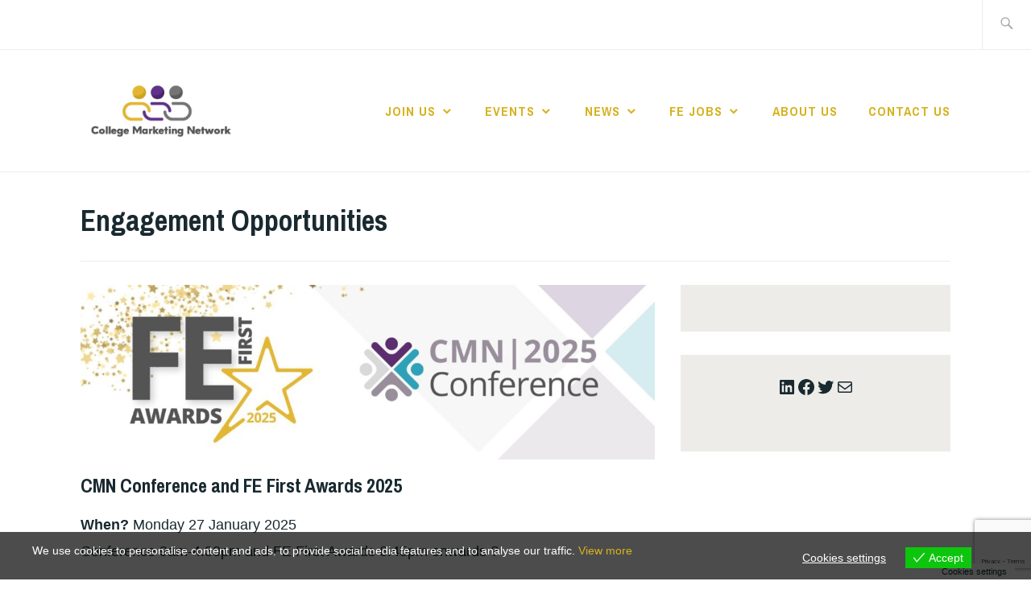

--- FILE ---
content_type: text/html; charset=utf-8
request_url: https://www.google.com/recaptcha/api2/anchor?ar=1&k=6LdpHV0nAAAAAPvIbXI6QO7hPMa58EWfBXs0dSkZ&co=aHR0cHM6Ly9tLW5ldHdvcmsub3JnOjQ0Mw..&hl=en&v=PoyoqOPhxBO7pBk68S4YbpHZ&size=invisible&anchor-ms=20000&execute-ms=30000&cb=93lxglizauqt
body_size: 49777
content:
<!DOCTYPE HTML><html dir="ltr" lang="en"><head><meta http-equiv="Content-Type" content="text/html; charset=UTF-8">
<meta http-equiv="X-UA-Compatible" content="IE=edge">
<title>reCAPTCHA</title>
<style type="text/css">
/* cyrillic-ext */
@font-face {
  font-family: 'Roboto';
  font-style: normal;
  font-weight: 400;
  font-stretch: 100%;
  src: url(//fonts.gstatic.com/s/roboto/v48/KFO7CnqEu92Fr1ME7kSn66aGLdTylUAMa3GUBHMdazTgWw.woff2) format('woff2');
  unicode-range: U+0460-052F, U+1C80-1C8A, U+20B4, U+2DE0-2DFF, U+A640-A69F, U+FE2E-FE2F;
}
/* cyrillic */
@font-face {
  font-family: 'Roboto';
  font-style: normal;
  font-weight: 400;
  font-stretch: 100%;
  src: url(//fonts.gstatic.com/s/roboto/v48/KFO7CnqEu92Fr1ME7kSn66aGLdTylUAMa3iUBHMdazTgWw.woff2) format('woff2');
  unicode-range: U+0301, U+0400-045F, U+0490-0491, U+04B0-04B1, U+2116;
}
/* greek-ext */
@font-face {
  font-family: 'Roboto';
  font-style: normal;
  font-weight: 400;
  font-stretch: 100%;
  src: url(//fonts.gstatic.com/s/roboto/v48/KFO7CnqEu92Fr1ME7kSn66aGLdTylUAMa3CUBHMdazTgWw.woff2) format('woff2');
  unicode-range: U+1F00-1FFF;
}
/* greek */
@font-face {
  font-family: 'Roboto';
  font-style: normal;
  font-weight: 400;
  font-stretch: 100%;
  src: url(//fonts.gstatic.com/s/roboto/v48/KFO7CnqEu92Fr1ME7kSn66aGLdTylUAMa3-UBHMdazTgWw.woff2) format('woff2');
  unicode-range: U+0370-0377, U+037A-037F, U+0384-038A, U+038C, U+038E-03A1, U+03A3-03FF;
}
/* math */
@font-face {
  font-family: 'Roboto';
  font-style: normal;
  font-weight: 400;
  font-stretch: 100%;
  src: url(//fonts.gstatic.com/s/roboto/v48/KFO7CnqEu92Fr1ME7kSn66aGLdTylUAMawCUBHMdazTgWw.woff2) format('woff2');
  unicode-range: U+0302-0303, U+0305, U+0307-0308, U+0310, U+0312, U+0315, U+031A, U+0326-0327, U+032C, U+032F-0330, U+0332-0333, U+0338, U+033A, U+0346, U+034D, U+0391-03A1, U+03A3-03A9, U+03B1-03C9, U+03D1, U+03D5-03D6, U+03F0-03F1, U+03F4-03F5, U+2016-2017, U+2034-2038, U+203C, U+2040, U+2043, U+2047, U+2050, U+2057, U+205F, U+2070-2071, U+2074-208E, U+2090-209C, U+20D0-20DC, U+20E1, U+20E5-20EF, U+2100-2112, U+2114-2115, U+2117-2121, U+2123-214F, U+2190, U+2192, U+2194-21AE, U+21B0-21E5, U+21F1-21F2, U+21F4-2211, U+2213-2214, U+2216-22FF, U+2308-230B, U+2310, U+2319, U+231C-2321, U+2336-237A, U+237C, U+2395, U+239B-23B7, U+23D0, U+23DC-23E1, U+2474-2475, U+25AF, U+25B3, U+25B7, U+25BD, U+25C1, U+25CA, U+25CC, U+25FB, U+266D-266F, U+27C0-27FF, U+2900-2AFF, U+2B0E-2B11, U+2B30-2B4C, U+2BFE, U+3030, U+FF5B, U+FF5D, U+1D400-1D7FF, U+1EE00-1EEFF;
}
/* symbols */
@font-face {
  font-family: 'Roboto';
  font-style: normal;
  font-weight: 400;
  font-stretch: 100%;
  src: url(//fonts.gstatic.com/s/roboto/v48/KFO7CnqEu92Fr1ME7kSn66aGLdTylUAMaxKUBHMdazTgWw.woff2) format('woff2');
  unicode-range: U+0001-000C, U+000E-001F, U+007F-009F, U+20DD-20E0, U+20E2-20E4, U+2150-218F, U+2190, U+2192, U+2194-2199, U+21AF, U+21E6-21F0, U+21F3, U+2218-2219, U+2299, U+22C4-22C6, U+2300-243F, U+2440-244A, U+2460-24FF, U+25A0-27BF, U+2800-28FF, U+2921-2922, U+2981, U+29BF, U+29EB, U+2B00-2BFF, U+4DC0-4DFF, U+FFF9-FFFB, U+10140-1018E, U+10190-1019C, U+101A0, U+101D0-101FD, U+102E0-102FB, U+10E60-10E7E, U+1D2C0-1D2D3, U+1D2E0-1D37F, U+1F000-1F0FF, U+1F100-1F1AD, U+1F1E6-1F1FF, U+1F30D-1F30F, U+1F315, U+1F31C, U+1F31E, U+1F320-1F32C, U+1F336, U+1F378, U+1F37D, U+1F382, U+1F393-1F39F, U+1F3A7-1F3A8, U+1F3AC-1F3AF, U+1F3C2, U+1F3C4-1F3C6, U+1F3CA-1F3CE, U+1F3D4-1F3E0, U+1F3ED, U+1F3F1-1F3F3, U+1F3F5-1F3F7, U+1F408, U+1F415, U+1F41F, U+1F426, U+1F43F, U+1F441-1F442, U+1F444, U+1F446-1F449, U+1F44C-1F44E, U+1F453, U+1F46A, U+1F47D, U+1F4A3, U+1F4B0, U+1F4B3, U+1F4B9, U+1F4BB, U+1F4BF, U+1F4C8-1F4CB, U+1F4D6, U+1F4DA, U+1F4DF, U+1F4E3-1F4E6, U+1F4EA-1F4ED, U+1F4F7, U+1F4F9-1F4FB, U+1F4FD-1F4FE, U+1F503, U+1F507-1F50B, U+1F50D, U+1F512-1F513, U+1F53E-1F54A, U+1F54F-1F5FA, U+1F610, U+1F650-1F67F, U+1F687, U+1F68D, U+1F691, U+1F694, U+1F698, U+1F6AD, U+1F6B2, U+1F6B9-1F6BA, U+1F6BC, U+1F6C6-1F6CF, U+1F6D3-1F6D7, U+1F6E0-1F6EA, U+1F6F0-1F6F3, U+1F6F7-1F6FC, U+1F700-1F7FF, U+1F800-1F80B, U+1F810-1F847, U+1F850-1F859, U+1F860-1F887, U+1F890-1F8AD, U+1F8B0-1F8BB, U+1F8C0-1F8C1, U+1F900-1F90B, U+1F93B, U+1F946, U+1F984, U+1F996, U+1F9E9, U+1FA00-1FA6F, U+1FA70-1FA7C, U+1FA80-1FA89, U+1FA8F-1FAC6, U+1FACE-1FADC, U+1FADF-1FAE9, U+1FAF0-1FAF8, U+1FB00-1FBFF;
}
/* vietnamese */
@font-face {
  font-family: 'Roboto';
  font-style: normal;
  font-weight: 400;
  font-stretch: 100%;
  src: url(//fonts.gstatic.com/s/roboto/v48/KFO7CnqEu92Fr1ME7kSn66aGLdTylUAMa3OUBHMdazTgWw.woff2) format('woff2');
  unicode-range: U+0102-0103, U+0110-0111, U+0128-0129, U+0168-0169, U+01A0-01A1, U+01AF-01B0, U+0300-0301, U+0303-0304, U+0308-0309, U+0323, U+0329, U+1EA0-1EF9, U+20AB;
}
/* latin-ext */
@font-face {
  font-family: 'Roboto';
  font-style: normal;
  font-weight: 400;
  font-stretch: 100%;
  src: url(//fonts.gstatic.com/s/roboto/v48/KFO7CnqEu92Fr1ME7kSn66aGLdTylUAMa3KUBHMdazTgWw.woff2) format('woff2');
  unicode-range: U+0100-02BA, U+02BD-02C5, U+02C7-02CC, U+02CE-02D7, U+02DD-02FF, U+0304, U+0308, U+0329, U+1D00-1DBF, U+1E00-1E9F, U+1EF2-1EFF, U+2020, U+20A0-20AB, U+20AD-20C0, U+2113, U+2C60-2C7F, U+A720-A7FF;
}
/* latin */
@font-face {
  font-family: 'Roboto';
  font-style: normal;
  font-weight: 400;
  font-stretch: 100%;
  src: url(//fonts.gstatic.com/s/roboto/v48/KFO7CnqEu92Fr1ME7kSn66aGLdTylUAMa3yUBHMdazQ.woff2) format('woff2');
  unicode-range: U+0000-00FF, U+0131, U+0152-0153, U+02BB-02BC, U+02C6, U+02DA, U+02DC, U+0304, U+0308, U+0329, U+2000-206F, U+20AC, U+2122, U+2191, U+2193, U+2212, U+2215, U+FEFF, U+FFFD;
}
/* cyrillic-ext */
@font-face {
  font-family: 'Roboto';
  font-style: normal;
  font-weight: 500;
  font-stretch: 100%;
  src: url(//fonts.gstatic.com/s/roboto/v48/KFO7CnqEu92Fr1ME7kSn66aGLdTylUAMa3GUBHMdazTgWw.woff2) format('woff2');
  unicode-range: U+0460-052F, U+1C80-1C8A, U+20B4, U+2DE0-2DFF, U+A640-A69F, U+FE2E-FE2F;
}
/* cyrillic */
@font-face {
  font-family: 'Roboto';
  font-style: normal;
  font-weight: 500;
  font-stretch: 100%;
  src: url(//fonts.gstatic.com/s/roboto/v48/KFO7CnqEu92Fr1ME7kSn66aGLdTylUAMa3iUBHMdazTgWw.woff2) format('woff2');
  unicode-range: U+0301, U+0400-045F, U+0490-0491, U+04B0-04B1, U+2116;
}
/* greek-ext */
@font-face {
  font-family: 'Roboto';
  font-style: normal;
  font-weight: 500;
  font-stretch: 100%;
  src: url(//fonts.gstatic.com/s/roboto/v48/KFO7CnqEu92Fr1ME7kSn66aGLdTylUAMa3CUBHMdazTgWw.woff2) format('woff2');
  unicode-range: U+1F00-1FFF;
}
/* greek */
@font-face {
  font-family: 'Roboto';
  font-style: normal;
  font-weight: 500;
  font-stretch: 100%;
  src: url(//fonts.gstatic.com/s/roboto/v48/KFO7CnqEu92Fr1ME7kSn66aGLdTylUAMa3-UBHMdazTgWw.woff2) format('woff2');
  unicode-range: U+0370-0377, U+037A-037F, U+0384-038A, U+038C, U+038E-03A1, U+03A3-03FF;
}
/* math */
@font-face {
  font-family: 'Roboto';
  font-style: normal;
  font-weight: 500;
  font-stretch: 100%;
  src: url(//fonts.gstatic.com/s/roboto/v48/KFO7CnqEu92Fr1ME7kSn66aGLdTylUAMawCUBHMdazTgWw.woff2) format('woff2');
  unicode-range: U+0302-0303, U+0305, U+0307-0308, U+0310, U+0312, U+0315, U+031A, U+0326-0327, U+032C, U+032F-0330, U+0332-0333, U+0338, U+033A, U+0346, U+034D, U+0391-03A1, U+03A3-03A9, U+03B1-03C9, U+03D1, U+03D5-03D6, U+03F0-03F1, U+03F4-03F5, U+2016-2017, U+2034-2038, U+203C, U+2040, U+2043, U+2047, U+2050, U+2057, U+205F, U+2070-2071, U+2074-208E, U+2090-209C, U+20D0-20DC, U+20E1, U+20E5-20EF, U+2100-2112, U+2114-2115, U+2117-2121, U+2123-214F, U+2190, U+2192, U+2194-21AE, U+21B0-21E5, U+21F1-21F2, U+21F4-2211, U+2213-2214, U+2216-22FF, U+2308-230B, U+2310, U+2319, U+231C-2321, U+2336-237A, U+237C, U+2395, U+239B-23B7, U+23D0, U+23DC-23E1, U+2474-2475, U+25AF, U+25B3, U+25B7, U+25BD, U+25C1, U+25CA, U+25CC, U+25FB, U+266D-266F, U+27C0-27FF, U+2900-2AFF, U+2B0E-2B11, U+2B30-2B4C, U+2BFE, U+3030, U+FF5B, U+FF5D, U+1D400-1D7FF, U+1EE00-1EEFF;
}
/* symbols */
@font-face {
  font-family: 'Roboto';
  font-style: normal;
  font-weight: 500;
  font-stretch: 100%;
  src: url(//fonts.gstatic.com/s/roboto/v48/KFO7CnqEu92Fr1ME7kSn66aGLdTylUAMaxKUBHMdazTgWw.woff2) format('woff2');
  unicode-range: U+0001-000C, U+000E-001F, U+007F-009F, U+20DD-20E0, U+20E2-20E4, U+2150-218F, U+2190, U+2192, U+2194-2199, U+21AF, U+21E6-21F0, U+21F3, U+2218-2219, U+2299, U+22C4-22C6, U+2300-243F, U+2440-244A, U+2460-24FF, U+25A0-27BF, U+2800-28FF, U+2921-2922, U+2981, U+29BF, U+29EB, U+2B00-2BFF, U+4DC0-4DFF, U+FFF9-FFFB, U+10140-1018E, U+10190-1019C, U+101A0, U+101D0-101FD, U+102E0-102FB, U+10E60-10E7E, U+1D2C0-1D2D3, U+1D2E0-1D37F, U+1F000-1F0FF, U+1F100-1F1AD, U+1F1E6-1F1FF, U+1F30D-1F30F, U+1F315, U+1F31C, U+1F31E, U+1F320-1F32C, U+1F336, U+1F378, U+1F37D, U+1F382, U+1F393-1F39F, U+1F3A7-1F3A8, U+1F3AC-1F3AF, U+1F3C2, U+1F3C4-1F3C6, U+1F3CA-1F3CE, U+1F3D4-1F3E0, U+1F3ED, U+1F3F1-1F3F3, U+1F3F5-1F3F7, U+1F408, U+1F415, U+1F41F, U+1F426, U+1F43F, U+1F441-1F442, U+1F444, U+1F446-1F449, U+1F44C-1F44E, U+1F453, U+1F46A, U+1F47D, U+1F4A3, U+1F4B0, U+1F4B3, U+1F4B9, U+1F4BB, U+1F4BF, U+1F4C8-1F4CB, U+1F4D6, U+1F4DA, U+1F4DF, U+1F4E3-1F4E6, U+1F4EA-1F4ED, U+1F4F7, U+1F4F9-1F4FB, U+1F4FD-1F4FE, U+1F503, U+1F507-1F50B, U+1F50D, U+1F512-1F513, U+1F53E-1F54A, U+1F54F-1F5FA, U+1F610, U+1F650-1F67F, U+1F687, U+1F68D, U+1F691, U+1F694, U+1F698, U+1F6AD, U+1F6B2, U+1F6B9-1F6BA, U+1F6BC, U+1F6C6-1F6CF, U+1F6D3-1F6D7, U+1F6E0-1F6EA, U+1F6F0-1F6F3, U+1F6F7-1F6FC, U+1F700-1F7FF, U+1F800-1F80B, U+1F810-1F847, U+1F850-1F859, U+1F860-1F887, U+1F890-1F8AD, U+1F8B0-1F8BB, U+1F8C0-1F8C1, U+1F900-1F90B, U+1F93B, U+1F946, U+1F984, U+1F996, U+1F9E9, U+1FA00-1FA6F, U+1FA70-1FA7C, U+1FA80-1FA89, U+1FA8F-1FAC6, U+1FACE-1FADC, U+1FADF-1FAE9, U+1FAF0-1FAF8, U+1FB00-1FBFF;
}
/* vietnamese */
@font-face {
  font-family: 'Roboto';
  font-style: normal;
  font-weight: 500;
  font-stretch: 100%;
  src: url(//fonts.gstatic.com/s/roboto/v48/KFO7CnqEu92Fr1ME7kSn66aGLdTylUAMa3OUBHMdazTgWw.woff2) format('woff2');
  unicode-range: U+0102-0103, U+0110-0111, U+0128-0129, U+0168-0169, U+01A0-01A1, U+01AF-01B0, U+0300-0301, U+0303-0304, U+0308-0309, U+0323, U+0329, U+1EA0-1EF9, U+20AB;
}
/* latin-ext */
@font-face {
  font-family: 'Roboto';
  font-style: normal;
  font-weight: 500;
  font-stretch: 100%;
  src: url(//fonts.gstatic.com/s/roboto/v48/KFO7CnqEu92Fr1ME7kSn66aGLdTylUAMa3KUBHMdazTgWw.woff2) format('woff2');
  unicode-range: U+0100-02BA, U+02BD-02C5, U+02C7-02CC, U+02CE-02D7, U+02DD-02FF, U+0304, U+0308, U+0329, U+1D00-1DBF, U+1E00-1E9F, U+1EF2-1EFF, U+2020, U+20A0-20AB, U+20AD-20C0, U+2113, U+2C60-2C7F, U+A720-A7FF;
}
/* latin */
@font-face {
  font-family: 'Roboto';
  font-style: normal;
  font-weight: 500;
  font-stretch: 100%;
  src: url(//fonts.gstatic.com/s/roboto/v48/KFO7CnqEu92Fr1ME7kSn66aGLdTylUAMa3yUBHMdazQ.woff2) format('woff2');
  unicode-range: U+0000-00FF, U+0131, U+0152-0153, U+02BB-02BC, U+02C6, U+02DA, U+02DC, U+0304, U+0308, U+0329, U+2000-206F, U+20AC, U+2122, U+2191, U+2193, U+2212, U+2215, U+FEFF, U+FFFD;
}
/* cyrillic-ext */
@font-face {
  font-family: 'Roboto';
  font-style: normal;
  font-weight: 900;
  font-stretch: 100%;
  src: url(//fonts.gstatic.com/s/roboto/v48/KFO7CnqEu92Fr1ME7kSn66aGLdTylUAMa3GUBHMdazTgWw.woff2) format('woff2');
  unicode-range: U+0460-052F, U+1C80-1C8A, U+20B4, U+2DE0-2DFF, U+A640-A69F, U+FE2E-FE2F;
}
/* cyrillic */
@font-face {
  font-family: 'Roboto';
  font-style: normal;
  font-weight: 900;
  font-stretch: 100%;
  src: url(//fonts.gstatic.com/s/roboto/v48/KFO7CnqEu92Fr1ME7kSn66aGLdTylUAMa3iUBHMdazTgWw.woff2) format('woff2');
  unicode-range: U+0301, U+0400-045F, U+0490-0491, U+04B0-04B1, U+2116;
}
/* greek-ext */
@font-face {
  font-family: 'Roboto';
  font-style: normal;
  font-weight: 900;
  font-stretch: 100%;
  src: url(//fonts.gstatic.com/s/roboto/v48/KFO7CnqEu92Fr1ME7kSn66aGLdTylUAMa3CUBHMdazTgWw.woff2) format('woff2');
  unicode-range: U+1F00-1FFF;
}
/* greek */
@font-face {
  font-family: 'Roboto';
  font-style: normal;
  font-weight: 900;
  font-stretch: 100%;
  src: url(//fonts.gstatic.com/s/roboto/v48/KFO7CnqEu92Fr1ME7kSn66aGLdTylUAMa3-UBHMdazTgWw.woff2) format('woff2');
  unicode-range: U+0370-0377, U+037A-037F, U+0384-038A, U+038C, U+038E-03A1, U+03A3-03FF;
}
/* math */
@font-face {
  font-family: 'Roboto';
  font-style: normal;
  font-weight: 900;
  font-stretch: 100%;
  src: url(//fonts.gstatic.com/s/roboto/v48/KFO7CnqEu92Fr1ME7kSn66aGLdTylUAMawCUBHMdazTgWw.woff2) format('woff2');
  unicode-range: U+0302-0303, U+0305, U+0307-0308, U+0310, U+0312, U+0315, U+031A, U+0326-0327, U+032C, U+032F-0330, U+0332-0333, U+0338, U+033A, U+0346, U+034D, U+0391-03A1, U+03A3-03A9, U+03B1-03C9, U+03D1, U+03D5-03D6, U+03F0-03F1, U+03F4-03F5, U+2016-2017, U+2034-2038, U+203C, U+2040, U+2043, U+2047, U+2050, U+2057, U+205F, U+2070-2071, U+2074-208E, U+2090-209C, U+20D0-20DC, U+20E1, U+20E5-20EF, U+2100-2112, U+2114-2115, U+2117-2121, U+2123-214F, U+2190, U+2192, U+2194-21AE, U+21B0-21E5, U+21F1-21F2, U+21F4-2211, U+2213-2214, U+2216-22FF, U+2308-230B, U+2310, U+2319, U+231C-2321, U+2336-237A, U+237C, U+2395, U+239B-23B7, U+23D0, U+23DC-23E1, U+2474-2475, U+25AF, U+25B3, U+25B7, U+25BD, U+25C1, U+25CA, U+25CC, U+25FB, U+266D-266F, U+27C0-27FF, U+2900-2AFF, U+2B0E-2B11, U+2B30-2B4C, U+2BFE, U+3030, U+FF5B, U+FF5D, U+1D400-1D7FF, U+1EE00-1EEFF;
}
/* symbols */
@font-face {
  font-family: 'Roboto';
  font-style: normal;
  font-weight: 900;
  font-stretch: 100%;
  src: url(//fonts.gstatic.com/s/roboto/v48/KFO7CnqEu92Fr1ME7kSn66aGLdTylUAMaxKUBHMdazTgWw.woff2) format('woff2');
  unicode-range: U+0001-000C, U+000E-001F, U+007F-009F, U+20DD-20E0, U+20E2-20E4, U+2150-218F, U+2190, U+2192, U+2194-2199, U+21AF, U+21E6-21F0, U+21F3, U+2218-2219, U+2299, U+22C4-22C6, U+2300-243F, U+2440-244A, U+2460-24FF, U+25A0-27BF, U+2800-28FF, U+2921-2922, U+2981, U+29BF, U+29EB, U+2B00-2BFF, U+4DC0-4DFF, U+FFF9-FFFB, U+10140-1018E, U+10190-1019C, U+101A0, U+101D0-101FD, U+102E0-102FB, U+10E60-10E7E, U+1D2C0-1D2D3, U+1D2E0-1D37F, U+1F000-1F0FF, U+1F100-1F1AD, U+1F1E6-1F1FF, U+1F30D-1F30F, U+1F315, U+1F31C, U+1F31E, U+1F320-1F32C, U+1F336, U+1F378, U+1F37D, U+1F382, U+1F393-1F39F, U+1F3A7-1F3A8, U+1F3AC-1F3AF, U+1F3C2, U+1F3C4-1F3C6, U+1F3CA-1F3CE, U+1F3D4-1F3E0, U+1F3ED, U+1F3F1-1F3F3, U+1F3F5-1F3F7, U+1F408, U+1F415, U+1F41F, U+1F426, U+1F43F, U+1F441-1F442, U+1F444, U+1F446-1F449, U+1F44C-1F44E, U+1F453, U+1F46A, U+1F47D, U+1F4A3, U+1F4B0, U+1F4B3, U+1F4B9, U+1F4BB, U+1F4BF, U+1F4C8-1F4CB, U+1F4D6, U+1F4DA, U+1F4DF, U+1F4E3-1F4E6, U+1F4EA-1F4ED, U+1F4F7, U+1F4F9-1F4FB, U+1F4FD-1F4FE, U+1F503, U+1F507-1F50B, U+1F50D, U+1F512-1F513, U+1F53E-1F54A, U+1F54F-1F5FA, U+1F610, U+1F650-1F67F, U+1F687, U+1F68D, U+1F691, U+1F694, U+1F698, U+1F6AD, U+1F6B2, U+1F6B9-1F6BA, U+1F6BC, U+1F6C6-1F6CF, U+1F6D3-1F6D7, U+1F6E0-1F6EA, U+1F6F0-1F6F3, U+1F6F7-1F6FC, U+1F700-1F7FF, U+1F800-1F80B, U+1F810-1F847, U+1F850-1F859, U+1F860-1F887, U+1F890-1F8AD, U+1F8B0-1F8BB, U+1F8C0-1F8C1, U+1F900-1F90B, U+1F93B, U+1F946, U+1F984, U+1F996, U+1F9E9, U+1FA00-1FA6F, U+1FA70-1FA7C, U+1FA80-1FA89, U+1FA8F-1FAC6, U+1FACE-1FADC, U+1FADF-1FAE9, U+1FAF0-1FAF8, U+1FB00-1FBFF;
}
/* vietnamese */
@font-face {
  font-family: 'Roboto';
  font-style: normal;
  font-weight: 900;
  font-stretch: 100%;
  src: url(//fonts.gstatic.com/s/roboto/v48/KFO7CnqEu92Fr1ME7kSn66aGLdTylUAMa3OUBHMdazTgWw.woff2) format('woff2');
  unicode-range: U+0102-0103, U+0110-0111, U+0128-0129, U+0168-0169, U+01A0-01A1, U+01AF-01B0, U+0300-0301, U+0303-0304, U+0308-0309, U+0323, U+0329, U+1EA0-1EF9, U+20AB;
}
/* latin-ext */
@font-face {
  font-family: 'Roboto';
  font-style: normal;
  font-weight: 900;
  font-stretch: 100%;
  src: url(//fonts.gstatic.com/s/roboto/v48/KFO7CnqEu92Fr1ME7kSn66aGLdTylUAMa3KUBHMdazTgWw.woff2) format('woff2');
  unicode-range: U+0100-02BA, U+02BD-02C5, U+02C7-02CC, U+02CE-02D7, U+02DD-02FF, U+0304, U+0308, U+0329, U+1D00-1DBF, U+1E00-1E9F, U+1EF2-1EFF, U+2020, U+20A0-20AB, U+20AD-20C0, U+2113, U+2C60-2C7F, U+A720-A7FF;
}
/* latin */
@font-face {
  font-family: 'Roboto';
  font-style: normal;
  font-weight: 900;
  font-stretch: 100%;
  src: url(//fonts.gstatic.com/s/roboto/v48/KFO7CnqEu92Fr1ME7kSn66aGLdTylUAMa3yUBHMdazQ.woff2) format('woff2');
  unicode-range: U+0000-00FF, U+0131, U+0152-0153, U+02BB-02BC, U+02C6, U+02DA, U+02DC, U+0304, U+0308, U+0329, U+2000-206F, U+20AC, U+2122, U+2191, U+2193, U+2212, U+2215, U+FEFF, U+FFFD;
}

</style>
<link rel="stylesheet" type="text/css" href="https://www.gstatic.com/recaptcha/releases/PoyoqOPhxBO7pBk68S4YbpHZ/styles__ltr.css">
<script nonce="jsxTmPrMEr8rqOo4fI7elw" type="text/javascript">window['__recaptcha_api'] = 'https://www.google.com/recaptcha/api2/';</script>
<script type="text/javascript" src="https://www.gstatic.com/recaptcha/releases/PoyoqOPhxBO7pBk68S4YbpHZ/recaptcha__en.js" nonce="jsxTmPrMEr8rqOo4fI7elw">
      
    </script></head>
<body><div id="rc-anchor-alert" class="rc-anchor-alert"></div>
<input type="hidden" id="recaptcha-token" value="[base64]">
<script type="text/javascript" nonce="jsxTmPrMEr8rqOo4fI7elw">
      recaptcha.anchor.Main.init("[\x22ainput\x22,[\x22bgdata\x22,\x22\x22,\[base64]/[base64]/MjU1Ong/[base64]/[base64]/[base64]/[base64]/[base64]/[base64]/[base64]/[base64]/[base64]/[base64]/[base64]/[base64]/[base64]/[base64]/[base64]\\u003d\x22,\[base64]\\u003d\x22,\x22w4cew71sw41tw4w4w4XDpcOOTcKmSMKzwozCoMOdwpR/[base64]/w5kjZcOuw55wAcKwfMOLFTFbw5DDuhzCg13CsEbDiWzCrlbDglAJUjjCjlnDhFFLfcOcwpoDwoddwpgxwq10w4FtW8OCNDLDnl5hB8Klw4k2czVEwrJXDMKCw4plw6jCn8O+wqt1N8OVwq8MP8Kdwq/DlMK4w7bCpjtrwoDCphI8G8KJIcKVWcKqw654wqwvw6dVVFfCh8OsE33Cq8KCMF1Vw7zDkjw8aDTCiMO2w6QdwroMOxR/RsOwwqjDmFjDkMOcZsKwcsKGC8ODSG7CrMOjw6XDqSIqw5bDv8KJwrnDtyxTwonCm8K/[base64]/VVxqDgNzw7fDqzttwqRZwptHw6nDhRhHwpfCsC44wqdhwp9xexjDk8Khwop+w6VeADVew6Bew5/CnMKzAARWBkzDtUDCh8KEwrjDlykEw74Ew5fDkB3DgMKew5nCiWBkw7Fuw58PUcKywrXDvDnDsGM6WW1+wrHCqjrDgiXCuR1pwqHCqQLCrUsRw40/[base64]/CqsO6TSHClFHCllMFwqvDssK/PsKHUsKFw59Rwq7DksOzwq8rw4XCs8KPw5zCjyLDsXUMFcOawqsrC0/CpsKQw4/CqsOEwo7DlnzCh8Onw7TChBTDq8KSw6fCkcKsw61rPC1lLcOpwpgbwr5UIMOyNWk6ScKYM1HDhsKEGcK5w77Cqg3CnjdTakcgwoDDviE9a2LCsMO5PgDDqMOvw7xYHkPCghfDncOEw6YawrPDicKKSgnDqcO1w5UpKsKvwpjDpsKdBF8bal/[base64]/OQpZw4PDjMOTUcKHAwvDiQ/CvCkVw5lPZm7CmMOFw4ZOIX7DtUHDtsOENHzDicKYBkBoMsK2MD5DwrbDh8O5RmsTw5NUTyIcw7gwGj/DvcKNwr0HAsOLw4TCvMKAPxLDisOIw6/[base64]/w6VGwoXCjU3DmRLDt8O9w4bCsx3CqcOmS8K8w74FwqjCsEUSNE8hMcKwHBAjO8O+PsKXTC7Cpk7Do8KBNDRMwqAtw590wpDDvsOiYlEEQ8Khw4vClRjDqQ/Cr8KhwqTCrVRlXgA8wp9RwqzCh2zDq2zCjyZmwoLCpFDDtXjCjS/[base64]/ImXCm1gwU8K/[base64]/DjG/CslUXa8KkY8OUIcK0PTBJw7cwIWzDlCvDgMO2OsK4wqvCtnpVw6RXfcOTRMK9wpBEesK7TcKNOhlBw6t4cXxiS8Oww73DoQ/[base64]/Dr8OFYcO8McKAEMK6VcOAwpVXScOlEzQNasK9wrTDvcOlw6PDvMKGw4XCl8KDRBh6fxLCj8O8SndZbEEJZTJ0w67CgMKzGATCu8OJCHnCuXYXw44Sw4TDtsOmw7VIWsO6wr0jATjCm8OGwpREfBbCnHwsw5zCjcOow5DCuDHDpyXDgcKBw4o/w6smRzUyw6/DoxbCgsK2woBuw6rCu8KyYMOMwrZqwox3wr7DvV/CgsOSKlDDisOTw4DDscO2XcKPw51sw6kiUWtgETt+QD/DtU0gwpQww7DCk8KuwoXDvMONFcOCwogLdMKYVMKBw4LCvjtIHDjClSfDhl7DtsOiw7LDiMO0w4pYw4AoJhLDoibDoV3CqCzDtMKFw71SF8OywqNOacKpHMO2AsOTw73Cp8K/w417wrFKw77Dow8/w4YHwqLDgzFQIsOuaMO1wqLDkcOIekw/[base64]/Dq8O1cAPDjz0Uw6XDrcK9w47DsQTDmGPCmsKlw6EGw4LDjk1CGMO9w5cGw5rCiTDCgAbCjMOOwrbChVHCtsOBwpvDr0HDocOkwr3CvsKXwqDDt2UHdsOvw6wCw5XCu8OuWkbDqMOvBnDDlivDqxswwprCsR/Drl7DsMKIVGHCpsKYw7dGU8K+NQoVEQvDnFEbw6Z7LAPCh2jDu8Ozw68PwqFOwrtFMsObwrhFGMKpwpgMXxQ7w6DDvMOJIMOPawp9wq1zQsORwp5eIBpAw7bDg8Oxw5QoElTCpsOqRMOZwqHCoMOSw7zDvHvDtcOlIi/CqVjCrEXCmWNrKcKuwp3CijDCoH8SQAnDgDs3w5TDucOQIFsKw7tWwp8GwrvDh8OLw70bwpBxwqvDosKDfsOCfcKkYsKqw6XCqcO0wqAWAcKtRGgjwprCicKuWgZbD0I4b1pPwqfCqE8jQzUmUT/DrB7DglDDqVkbw7HDuzkCwpLCiSbCnsOBwqQbdhM2F8KnPl/DgMKzwog1bifCjE0Ew5/[base64]/DnsO4SsKgbQLCosOlw78tw5YEw6HCo8ONw556R2wmYsKWwrREMcO4w4InwroIw4lFO8KfA0vCssOGfMKEWsOjZ0HDuMO7w4fCssOeQ354w7DDihg8BATCpVfDmysdw43DjCnCiBE9cX3CoFxnwpzChMOHw57DrXN2w5rDrcOsw7/CtT8aMMKjwr9Qwq1LKsOdDzrCscOpFcOlChjCvMK2wpYwwqMvD8Kjwo3CpzIiwpbDr8OmCArDtBshw6dyw6rCusO5w5M0wpjCsm4Jw4sWw6w/SHjCpMONBcOqOsOaE8KrfsK0BkkjZB1mQ13CnMOOw6jCiUZSwr1AwovDmcOea8OhwqzCrSxBwp5/SHbDuiLDnQ0+w7InDy3DrDM3wqxJw6NwKsKDfnVNw6QwNsO2Bld5w5dkw7TCtXA/[base64]/DrMOiwo12wrrDgxnDisKNc8OOwrPCkMONw7tDw4t0w7PDhcOYwoEQwrt2wobCoMOCesOITMKjUHMuKcOrw73CtMOXOMKSw5nClHrDicKySSbDuMOEC3tUw79kWsOZYMOJBMOqHMOIwpTDnQsewrIjw5VKwpgMw4XChMK/w4vDkkTCi2TDgGNJWsOFacO6woJZw5/DmyzDh8OmTcKWw7BfdhUpwpc+wowZMcK2wppvZzIawqXDg0tNFcKfdWvCmEdGwrAMKTDDo8ONDMOAw6fCnTUJw7nClsOKRx/DgFZWw6wcHMOBesObRjh4BcKxw7zDtsOSPzE7YQs3wrDCgCjCqWzDusO1TwsHXMKVH8OTw41nFsOrwrDCsHHDkVLCgHTDnR9Yw4BWMW12w7nCu8OtTx3Dr8O3wrbCv29TwqEmw5XDtxzCrcKTDcKAwqzDhsKHw53CkGfDhMK4wpRHInvDqcKvwp3DiDJzw45nHx/CgAlBccOCw67DiVtAw451JV3Dl8K5cn5QTX0Kw7XCnMOwH2rDuDNbwpk7w6DCn8OhaMKLIsKww71Xw41sFMK+w7DCkcK6VCrCpg3DqCcEwoPCtxlkN8KXRjhUF0BkwpbCpMKnAVZcRj/DtsK2woB/w7/CrMOEdcO3aMKrw7LCjCxdD0LCsBUEw7lqw4fDpsOoRy0lwrPCnHpOw6bCrsOmLMOndcKbdi9fw5/DizzDg1fCkH8hR8KVw65QSXEUwplUbybCuFATdcKBw7HChxFww63CmTnCncOMwo/DhyvDmMK2PcKOw67CmCzDl8Ofwr/[base64]/Dsx1UZMO5w7nDjcOEZ23DkcO8wpE7FE8lw6sOw4/[base64]/[base64]/DrcK/w51nZRVJZcOJcRNBwoNIFsKtw4/CocKmw6YMwozDqTVyw4RMwp1/VTg+YsOaBknDghbCvMOCwoE8w5Rdw4p5VnBlBMKZMQDDrMKFSMOwY20NWinDuiJZw6zDtXEAH8OUw6g4wo5Bw4gawrVoQRpKHcOza8Odw6Z1w7lmw4rDisOgCcK1wqYdMzAhFcOdwpl3VRUGV0Mhw43CncKONMKyEcKaCC7DmX/[base64]/Cs27DsxnCisKoegtgHsORSMOOw4FCw7nCp0fCicOkw7LCjcOQw4xSZmReLcOwWDvCtsK7Lj4hw40awq3DiMOew77Co8O5wr7CiDZcw6vCl8KVwqpwwofCnRh4wrXDi8Krw652w4gjMcK7QMODw6fCkB0mZS8kwonDssKLwrHCin/Dgl3DkizCvlvChBXDglQkw6IBQ2/Cu8K8wp/CgsO/w4A7FyDCkMKaw4jDhkZMP8K9w4PCvRx/wrNrHH4HwqgfDTPDqn41w7QqCnh6wp/Ch3gZwrhjNcKKcj3Dr2HDgsOLw6/DhcOcfcKRwplnwqbCi8KYwrN0BcOKwrzCoMKxIcKwPzfCisOVDSvDiVFtE8KvwoDCh8OsU8KOd8Kyw4HChk3Di0jDrV7CiSTCn8OEImhTw4BSwqvCv8OhG0/DjEfCvx0iw5zCssOIEsKawqQaw711wrXCmMOTCcOLNUXCnsK0w4vDhlHCiVHCqsKfw6lFXcKfW2JCb8KOGcOdFsKbFRUQHMKHw4MZCljDl8KeecO3w4A2wogcdignw4FEwrHDisK/a8KTwqgWw7HDmMKgwo/Dixomc8KGwpLDkg3DrMOsw59LwqVwwqXCr8OVwrbCsWt+wqpDw4JQw6PCoiXCgk9uYyZTG8K1w746ScOMwq/[base64]/P8ONwpbCtXRwwpkvwobDrMKmEsK+LMO6HBwLwr87wqjCocODZsKHCEBZBsOiNxXDrxDDt0zDjsKAccOBw6UNLcOOw7fCgWocw7HCisO8bMKuwrzCkCfDqn5ywo4nw54/wp4hwpVPw79WasOqT8KPw5HDssOhZMKJNiPDmisXW8KpwoHDocO/[base64]/f01QOxLDm8OLwpfDgWvDkcOPw4Ivw4U+wpR5wpMnaGzChMOBF8KxPcOZPMKBbsKmwp0gw6B4TxITalc3w5TCkx/Dj2Rbwp7CrcOsMH0EOlXDmcK+NTRQDsKVFSLDuMKjHh8Mwrk1wqzCkcOYbG7ChCjCkMKhwqvCmMKTJhfCmF7DrG/Cg8OZK1zDj0cICg/CuhhOw4rCosOFBgjDqRIsw4TCksKsw4/[base64]/DssOwVkvCnCotSWrDkygEw7UGMcO/IhPDqx/[base64]/DuGvClnkxw5dqwo8jFcKPwpnDvEotwobDuFvCmMKcAsOqw6k9NMKITCVzAcO9w4FYwqnCnwjDoMOkw7XDtMKzwqwww7zChWjDmMK6EsKWw6LCkcO0wrzCrEvCgA1hf2HChzY0w44pw7/CqR3CjsK7w5nDogVcBcK7w7TClsKaW8OTw7oqwo7DvcKQw5LDpMOdw7TCrcOMJAgtYj0Fwq5WK8OhDMKpWhdFUT9cw5fDhMO0wrlxwpbDmjVdwr0Vw77CmzXChVJAwqHDqlPDncK6UnF9R0fDosK4asOqw7cwZsO/w7PDohXCi8O0McOtRGLDlVIPw43CmnvCnSElQsKQwqnDtRjCu8OwPMOedG8AAcOmw711ISzCgAbCpHdqGMO2EMOkwpHDqyzDq8KcGD7DrnXCjUI8ccKswoTCnh/CsRXCiAjDikHDiEXCkBpzXA3CgcK/JsKpwrrCgsOtSRtFw7XDqcOLwrduDhgVOsKHwpx4GsKhw7Ztwq7CicKnHSZfwrrCtjwPw6bDhnp2wowJwrhSbnDCsMO5w4PCqcOPdQTCvH3CmcK/IcOUwqo+QWPDoXvDokQjDsOnw7VeFcKSEybCuUfCtDtIw7JQAUvDlsOrwpw+wr7DrWHDnmkhJ18mBMO2ezdAw4phMMO+w6dgwodxdBE0woYow6XDncOaEcOdw6zCngXDhUE+ZlLDqsKyCCVGw4nCkQLCiMKpwrQUVHXDqMOdKn/Cl8OFAmgLasK0bcOWw6pTSXTDlcO5wrTDmSzCt8KxTsKhccOlXMOZfw8JEMKNwozDn0YwwqU4GEvDrzbDiCzCqsOaHgkQw6nDj8ODwpbCjsOnwrg0wpA+w5sMw5BNwrEDwpzDksKXw6dnwph+ZV3ClsKowp89wq1Hw5h3AsOpGcKdw67CksODw481M0vDgsOuw4XDo1/DtsKewqTCpMKZwoMudcOoVMOuQ8OqRcKLwo53bcOOX1RDw5bDrlM3w6FqwqfDlDrDosKRXMKQOh7DssKPw7bDoCV6w6sWGh4dw4w4QMKcE8Ofw7pKDR1ywqFlP0TCjRxicsOzdk0DNMKewpHCji54P8KresOWEcO/NDTCsAnCg8OawoHCosKJwq/DuMKgQ8Kqwog4ZMK2w5gYwr/CtgUUwrNow7PDuzfDrD4KIMOJD8OCCwtswqkmXMObFMOJallGTFvDizvDpHLChynDgcOqSsOGwrPDqVBnwp0eH8KRAw7DvMO+wp4GOE5/w4FEw4Beb8KuwpMgFGnDixg0wp1xwq07TWoKw6fDjcOEfVrCnRzCjsKcUsKEE8KwHgZTcMK4wpPChsKnwohxaMKew7dWOjQcIgDDlcKIwrNFwoQdCcKawrIzMkF8BAnDtBZ3wojCkcKew57CnXRcw70nbRXClMOffHJcwo7ChsOaeh1JD0LDtMO/w5AxwrfDjcK4Ckg+wplBSsOuWMKmHDXDgygNw5hgw7PCt8KUBsOobzUqw6vChltmw5zDjMOawpLDvW8VelDCvcKMw6Y9BXpvIcKXJQFpw6NqwrojGX3DvsO8H8OXwoNxwq94wp0mw7Fowq80w4/Ck0vClHkOQMOKPTUdS8OpKcOPIQ7CrzAjCENKO0AbVMKswrRqw4FZwqzCh8O+fMKAGMOYw5TCpcOvWWLDtcKrwrXDpzsiwo5Iw6DDq8K/PMKmI8OaMlV/wqt1cMOgHmsSwrnDuQbDskNpwq9mIT/Dl8K8FmVnIA7DncOMwrsiMcKLw6HCosO+w6rDtjczcFjClMKGwpzDkUUvwpLDhcOMwposwqPDscKCwr/Cp8KUERgIwpDCoEHDkFI0wovCh8K5wrhsCcKdwpQPJcKYwpVfAMKZwqTDtsKJdsOjRsK2w6/CoBnDg8Knw7x0YcO/OcOsIcOGw7DCi8OrO8OUcxbDjDIOw65/w4fDt8OZJMOnB8ODGcOUC2lcWhTDqznChMKCDzdBw68nw4PDoGVGGC/CmCBwXMOlIcOgw7LDvMOpwrHCsA7DnivCiAxpw4vDsAHClsOewrvDjBvDmcKzwqJyw5pbwrhew5c6LQXCixnDvnE6w57CmH9DC8OEw6YfwpB+KsKOw67Ck8OFJMKRw6vDiC3DiWfDgArDvcOmIDAgwqZSSH8Fw6PDs3UCExrCncKDM8K4O1fDj8O/ecOpTsKaSl3DoBXClMOle3cKYsO2Q8KfwrfDrUPDt3MBwpbDocOBZ8O3wozCqWHDu8O1w7bDoMKyKMOfwpHDnycWw48oB8Oww6zDh1N9e3jDhh1Gw6LCgMK7XMO4w7/Dk8KMMMKLw7h/fsOEQsKebsKWOmw0wpdEwr1CwrxWw4nDsjsRwoVlfD3CnEIcw53DksOWG18EJUkqah7Dl8KjwrjDoAMrwrQUAQouOX5nwpYwVUUxAkALEW3CoRh4w5rDlwbCnMKzw6nCgn1IIEkgwr/DhmHChsOYw6Zbw49Qw57DlcKuwoU8CzLCo8OmwqQdwrZRw7zCrcK0w4zDpG9pe2Nrw5hmSGgjQ3DDo8KawpMrUk92IEEtwp/Dj2zDrWjChSnCviDDvcKSTzoNw7vDtw1Cw4/Di8OIFy7Dn8OiXsKKwqFhbMKJw6xvFhDDtUvDj2bDjn0Ewqt/w5R4bMKFw5Q5wqhzFEFgw5fCoBXDqHs1wr9Cei3DhsKKRiJawqsseMKJEcOwwoTCqsKKJmQ/woAfwpx7AcO9w5AtP8Kaw4ZQWsKMwpJFVMOHwow6WcKVMcOaCcKjCcOAKsOQFAfCgcKfw61jwoTDvCLCqmPDgsKswpBKeFcrD2/CncOWwrDDlQPClcKyfcKQAHc7SsKbwoVBEsO5wrceX8KowqtRS8KCP8OOw61WKMK5HsK3wrXCl3dsw40/[base64]/DkQDDmTfDpyrCm8KQw6xKw4Ipw5zDoBbChxAYwrAtNA/DlsKpHi/[base64]/Dt8KPw58hAA/DisO/UVVWKsKkwrzCr8Kpw4PDhsOdwojDscOUw6jCm0lOWcK2wo4zZAIWwqbDoCvDvsKdw7nDlMOlVMOkwojCr8O5wq/CtR9owqElcsOdwoNrwqoHw7bDlMO9MmXCr03CuwR+wp0VM8KfwpLDr8KQZ8K4w5jCssKHwqtJLRvDlMKgwrvCkMOIR3XDvF9LwqTDiwEbwojCp1/CuQBZUB5bYsOeInc9XGrDgUvCssOewoDCtcOaF2HClEzCsjEeSDbCpsKJw61Xw79nwrR7wohSajDCplPDvMOnBMO0CcKyUz4LwoXCjioKwofCiG3CvMOPYcO3fxvCrMKPwrbDnMKuw7MXw5PCrsOqwqXCuF5KwppPZl/Do8KXw6bCscK/MSNfPQcywowiR8OWwrMYfMOqwrTDqcOcwrPDh8Kyw514w7DDosOmw4VuwrFGwonCjgoUZsKgZxF1wqbDvMKWwr5yw6xgw5fDlRU1RcO9NsOfNEElU3Z3JHswXRbCjwrDvA3CucOQwrg3w4LDt8O8XTIGcCB/wqFwIcOBwqLDqcO6w6dGfcKTwqkNVMObw5gxTsO+IXLCj8K1aAfCmsOpLkELSsOdw7piKVplciHCs8O2HRQSGj3Cn2w8w7bCgzB/[base64]/wrXDl8OEwqEvw64Zw7ITwrHCtsO9Q8OZAcKiwphcwqPCqlbCjcOHHERFSsKlO8KIXnd2DG3CpMOid8K6w4IBE8KewoNCwqZPwoVBf8OWw7nDvsKnwoA1EMKyYcOaTxzDo8KJwq3DkMOHwqbChE8eNsO5w6TDq0A/[base64]/w6XDv8OjwoTCscKpZsOSLcKuX8Oew51Qwpxsw7Z4w77DisOFw6s0JsKueUrDoD3CihrCqcKVwrvChirCp8K3LSRQYSfCsxHCksO8GsKwXnzCucKnCnMlRcOXdFvCj8KaMcOGw6Bwb31Bw6jDg8KvwqfDuEFtwozDjsKtK8OjIsOkRSDDq1Z1QALDuXfCsi/DhTYIwpJsOcORw7UBFMOCQ8OyBcOywpRwI3fDl8OEw4paFMKbwoRkwr3Dpxgiw7/DvGpAXWVICR3CjsK4w5tQwqTDqcKNw5lxw5zCsk0Lw4UCYsKvYcO8QcKDwpXDlsKoNALCrW0Pwpt1woYpwppaw6VgKMOnw7XDkyYgPsOjBn7DncOSLWHDmWJ/[base64]/[base64]/Dn8OcwqdNdMKlwpgywpDCkVgDSicDw7XDkTwFw4nClcKdJsONw41dFsOKL8OCwqhSw6HCpcO+wqnCkz3DsgvDsQnDjwHCg8O2REnDtMOdw75sZQ7DhQDCmHrDozPDlkcnwqjCoMKxCHU0wqwiw7vDocOMwp85IsKvc8Kow5xcwq9LQ8Kcw4/Cs8Oyw4JhaMO7BTbCoyvCicK2bVfCtBxDGsO9wq0pw7jCp8KXGAPCqH4lF8KuCsKqFCMSwqYsAsOwBMOXb8O1wqd9wrhdbcO7w6kZDiZ1wrF1YsK2wqwTw6Ypw4LCslpiE8OIw54Yw4QWw7HDtsOGwqnCmcKwQ8K0RyMQw4ZPQMKhwojCgwjCjMKvwqXDo8KXCQ/[base64]/[base64]/DjMKnw5FbwpNbw6PCgntLCcOdTA5hw6PDoknCp8OTw6dJwp7ChMK8JU15WsOYwp/[base64]/Cv0l/fMKnUwBsw7rCmRfCh8Osa8KIfsOCw47CgMOJEMO0wr3DksO6wp5UUGYjwrjCvsKlw4JLZsO/V8K3wohZfMK+woJVw7/CocOLfMOTw7/Dl8KOEXDDqCrDl8Krw4LCmcKFal9+G8OafsODwrM4wqAnCF8UVDB+wpTCq0/Cp8KNYwHDr3fChEsUYGPDvDA3LsKwR8OjPE3CtEvDvsKAwrlZw7kDQDTCosKzw4Y7LmLCgCLCrXE9FMO8w5/[base64]/[base64]/DvcKvacOywoTDh27CoUYgXy46IQ7DsMKCw5nCiG5DesODIcKLw43DjcOSLcO+w7kjJ8KQwrA7wpoUwpLCrMK7KsKawrvDhMK9LMOWw4rDocOQw7vDqUHDmypmw5tmAMKtwr/CtsKhTMK/w6PDpcOQKgAkwrzDucO5D8O0eMKkwr9QesKjQcONw4xAX8OFaix1wrDCssOpMi98LcKlwqDDujZwCjTCmMOsCcO/f3ERBlTDpMKBPBBtS0I3DMKdXlbDg8OmScK+FMOBwrLCqMOobRrCinJiw63DrMOywqnCgcO0XBHDq3zDnMODwoA1dwLCrMOSw7PCgcKFLMKAw4JlOnDCp3FtJxbDm8OkMx3DrnTDuSh+woNddDjDr1QFwp7Dmho1wozCtMK/w4LDjjLDtcKTw4VqwqnDj8Odw6I3w4tqwr7DghXDncOlYElRdsOXEys5HMOVwpHCvsOxw7/CosKiw6XCqsKgaWDDlcOZwqPDjcOpI2Mmw5teEDdGN8OrIsOfA8KBwoVOw6dHIBQmw63DrH1zwrADw4XCsEEbwrDCkcOjwq/[base64]/wqHCqGJ1LX3CuAPDtV94wrQ2HMOFw4/Cs8KUGgMlw43Cri7ChR18wogqw5zCtjshbgU+wq/CkMKrGsKnDCXCvVfDkMKjwqzDqW5cF8OkZW/DlyjCnMObwp1NYxnCssKfZToHAgvDgMOIwoVpw5HDg8OOw6rCtcORwp7CpTXDhBkwBCQRw7PCpsOaCDPDgMK2wr1twoPCmMO1wqXCpMOXw5vCmcOBwqrCvsK8PsOoSMKLwrrCjH0hwq3CqDsuJcOxJgRlNsOcw48Pwoxgw4zCocOCP08lwoEobcKKwrlEw7/DsjXCj0rDtklhwo3Clw54w4RQBmjCs0vCpcKnPMOARzsAZMK6RMO/K23DsxDCvMKQXRTDvcOdwr3Cojgpc8Ogc8Kww58tecOkw5TCqxNsw6XCmcObNRDDshbDpMK0w4vDjzPCkkM5S8K+Mz/[base64]/CnCvCjcOYLMK+w7dhYsO0LQAANMOwwq/[base64]/Ci8K2ZSXCmcO+wpfChMOybcO1dMO5eMK2XAPDl8K+Gwgpwo9AKcKOw4wpworDicKnHzp8wqgWbsKkYsK9Px7DrVHDoMO/NcKEQMKtZcKBQkxfw6s0wo0iw6lGOMOhw5PCtV/DvsOww5rCncKSwqzCjcKqw4fCncOSw5bDhDlBUHNIUcKGwr4ieTLCpRPDoArCt8OPFMKqw4EzesKjIsKBS8OUTD9vN8O0IUlQHwTCgwPDkGFqJ8Obw4bCq8OVwrcLS1HDq1wnwo7DiRDCmEdRwovDsMK/PzLDq0zCqMOZCGPDl3DCq8OkFcORX8Krwo3Dp8Kewp5mw5zCgcOoXy/Cnz/CmkXCs09kw5rDgm4uTm46KsOPY8Kvw7rDvMKYOcO5wp8FdcKuwrzDkMKQw7jDksKmwrrDsD/CmzHCrUllJVHDtS/DnijCiMOiI8KMfVEHCX/Cg8OaGXXDpsOsw5XDksOjHxI/wrnCjyzDm8K5w6xNwoA6LsKzNMK9csKSADLDkGHCkcOrfmIxw6cmwq0rw4bCuVlnORVoNsOdw5RubgXCgsKYfcKYF8KOw5BHw57DoQ7ChwPCqSLDkMKHAcKtHExJMx5jJsK1OMO/FcO9FmY9w7LCtVfDhcOuRMKXwrXDosOuwpJMT8K/wqXClzjCscKDwoHDrhN5wrsPw7PCmMKTw5vCuETChDEIwrTCucKAw7IOwrnDtz1UwpjCtW1LFsO2LcO1w6tyw6hkw77DqcOJExdmwq9hw7PDpz3DrQ7Do1/Dv3wFw69HQcKTd2DDhBg8e1kEWsKSw4bCmxU0w7DDjcOjwpbDoEZFf3Erw6XDsGjDt0Y9JllZEMKZwoFHbcOuwrnChycyGMKTwr7CpcK6MMOXKcOywq58RcOUWQhpQMOBw5HCp8Kpw7R+w60QWlDClh3Do8OKw4rDtcOlMzNQU0I5OWXDgnXCjB3CliR9wpHCrk3CoS/CuMK6w4AFwpYHMHtFIcOTw7PDgRoAwpfDvQprwpzChmAAw7AJw5lAw5cBwo3Cp8ODO8K+wpNdRWtgw5TDm2/CocKsfWtBwonDpCk4GsOfNykkA0lsGMOswpHDpMKjfMKAwqrDox7DtAPCpCAAw5DCrH/CmRjDosOjW1kkwonDiBnDlgHCqcKtQSk4eMKvwq53Bj3DqcKDw4/[base64]/DlsOPaMOewplDMUJSw6vDlcKFw4Rsw6nDr8KZHwXCvRXDk0TDm8OLacOBw6BTw5piw6F9w7MNw6Y/w5jDucK9UMOLwpPDnsKZeMK1UMKGFMKZC8KkwpDCiHxJw5Yxwp8QwpLDgmXCvkjClRbDo2bDmQPCnCcHYB8uwqPCuFXDvMOpDj4wBS/DicK8bA3DqDHDmjfCt8K3w5bDrsKcBDTClxcGwrVhwqRpwqE9wpJRYsOSKWVRXQ/[base64]/[base64]/DgMO4wrAlw7DDlw7DnQYkwoDDnQEfNWgkwqZ1wprDtsOyw58pw55xesOcck8uIwlFVXfCu8K3w6ERwo0ww5nDmcO2FMKlcMKNGD/Cpm3DiMK/[base64]/[base64]/[base64]/CqMOnw6zCvVMIw6RgwqDCrGUDFD1xw5XChB/DtElXQD8fOjtWw5TDs0lQIQwFdsKDw6oMw5nClMOIYcOowrlKHMKcFcKSXGl1w6PDg1bDrMKHwrLCn3LDhn/DiS9RSAcrISgdUsKqw7x3w4wFPRwfw6LCuDxAw4DCjFpswoIvZlPDj2oDw4HCscKIw5puMlHCuUvDrcKvFcKIw6rDpEQnI8K8wpHCscKwB1d4wrbCvsOIEMOSw5/DvHnDlUMHC8K/wqPCj8O/Z8KDwp5bwoYVCWnCjcKTPxpqdTXCpWHDusK1w7nClsOlwr/Ck8OtV8KbwrfDswHDgw/[base64]/CpMOww6ccw6DDjcK8wo/Cm8Kbw6PDnsKJw4l3wpbDm8Ohb3oabsKiwqXDpMOCw5kvHgNuw7laZx7CtGrDjMKLworCi8KlCMKVRCnCh209w4h4w7JCwpzDkCHDsMOmPBXDr1PDiMKGwp3DnB7Dkk/CoMOdwptkG1PCv0djwp58w51Cw4J6IMObLxN0w77Dn8OSw4XDrn/ChBbCljrCkmDDpEddScOoXnxyDcOfwoLDrRFmw7bChgnCtsK6IMKQckDDj8Kcwr/CoSHDmkUow6jDhCs3YXFUwq9yGsOsMMKVw6jCgFjComnCtMKza8K/EB0KTR9Xw4zDoMKYw6fCpG1BSSjCjQEqIsOHbFtbUgXDr2DDiiVIwoYVwo8zSMKTwrYvw6U9wrdGVMOXXUkVJwzCmXDDtjJ3fwM6GTrDicKyw4sXw5DDi8KKw7dqwq3CksKxHB1kwoDCsgnDr1BGcMKTUsKLwp7DlcOVwqDDrcOOQ1bCm8OmQy/CuzkHbzV1wpNsw5cJw5PDgcO5wrPDoMKMw5YYWA7Crl4Bw5zDtcKOZxk1w4xXwqYAw4vCusKAwrfDu8OKQWlSwqo+w7hba1HDusKRw7AHw7tDwrVzNi/[base64]/RUBdSsKOdMKmA8KSwqfCmsKPw6IBw6Axw77ClxJdwprCj0bClFrCn13Co0Erw6DDm8KtPsKHwpxeaB97wpTCicO/NVDCnGBAw5cdw64hOcKefBIkZsKcD0vDkTBqwrYNwq3DpsOaVsKaHsOUwqp2wqzCk8K7eMO0d8KLVcKBFl88wpDCj8KfLgnClUbDvcKLe0YZLgUaBRjCicOGJMOZw797FcK3w6xtNV7CpgLCg3TCm37Cu8OgfA/DusOIMcKcw7gpAcOqfRvCqsKGayoXcMO/ICJOwpc1A8OCJ3fDpcO4wq7ClDtRWMOVeyo5wr0RwqrDl8OTIMKcA8KIw64Kw4/Ck8KbwrXCpmcDLcKrwpRYwqXCt1kIw63CiDrDq8K+w50ywq/Ci1TDk2BdwoVEFcKjwq3ClmPDosO5wrLDq8OUwqggE8OZw5Q0EcKaDcKyF8KIw77DkCRnwrJOeh5xLGE3VDjDrMK/M1nDt8O0fcOLw4XCgAbCiMKIcAwhXcOaRn89U8OZPBnDvy0lLcKWw73Cu8K3Mn3Cuk/[base64]/DvUMIwpvCmXAvbsK4AcKfDsKEwrxGw7nDmMOzDX/[base64]/NknDm8OCM1sOw7k4w7PCmsKoQQrCscKRX8OnRMKWYsOresK9MsKQwo/CqFYEwoV7JMO+KsKzwrx6w5dVIcOkesK5JsO5MsKMwrwFBXjDq37CtcOewo/DksOHW8K9w6XDocKFw59DCcKwccOEw6Ehw6dTw5B7w7UiwpXDqcKqw73CjGEhQcK5NsO8w5hywpfDu8K1w7QnBztPw47CvBtXICzCukk8DcKuw4E3w4DCiTh1w7/DvArDlsORw4rDkMOIw5HCncKYwolPYMKTIDvCjcOHFcKoJMKJwrwGw73DnXE9wqPCkVJsw43DpC14ciTDlUzCocKtwozDqsKxw716Emtyw4nCvsO5SsK7w4NIwpvCo8Oqw6XDkcKuOMK8w4LCqUYpw5M/AwUVw4pxQMOYTmVLw7kmw77CuENvwqDCt8KVGDV8AyLDkDfCtcOKw43DlcKPwr9NH25EwpXDogvCh8KIf0cswoXClsKXw4MdF3AIw6zCg3bDmcKTwp8NRsKpZMKuwoHDrWjDlMOpwoJ4wrVvB8O8w6QNSMOTw7XCs8Kjw4nCmm/DncK6wqprwrFswq9reMKHw7JKwqnCmD48A1zDlMOew5ZmQRgZwp/DjjzCmsKtw7Nuw7DDtxfDnQd+bWHDhVvDkDspFG7DkzTDlMKxw5/CnsKXw4FSXsOCd8O6w5bClwDCr0/CmDHCkB7DrnHCjcKuw7V/w50ww6xob3rClMOawoPCpcK8wqHDpyHDocK7w48QMHM3w4UFw7s8FDDChMOzwqoIw4d/[base64]/[base64]/DSk9wrDCuMOfCsO9MWMORcKNw6Maw6bDq8OEc8KGW2fDrjbDvMK5GcO4WsKdw7JUw5zCkzU6TMOMwrEnwpt1w5Vswodaw5wpwpHDm8K6cVLDhX1+axXDk0nCnB5pUBpcw5A2wqzDmcKHwqkSWMOvFFFeY8OOBsOpCcK5wpw/w4pRbcO7KHtDwqPChsOZwrvDtBpue1rDiDkiBsOaTXHCkwTDqHbCoMOvYMO8w7XDnsOdXcOfXXzCpMOwwqpDw4oeQMO7wqXCuyrCv8KebQxKwr8hwr3CtzrDiT/CpRc5wrpWFwHCo8KnwpTDt8KVQsOYwqbDpXjDtAEuawTDukgsTXJtwr3CkMOaL8Okw7UCw6jCmWbCq8OEPl/[base64]/DhUUqOcKzXh3Ct8Kfw51iwqxQwprDgxlCw67DscOhwqDDvWhOwqzDgMOCI1BDwpjCnMKxUMKAwr12fUBZwoEtwrjDpVQFwpDCoT5efB/[base64]/w5rDmcKFT3tHXsKQwrMUwqLDrzHDiWTDscKGw5IpehlRfHU0wq11w5I5w6Bsw71LK1gPPzXDmi4Vwr9OwoRHw6/[base64]/CvURvwqfCp8Krw6ZFGUQIG8KSD3zCtsO6wqbDllxLIcOMCgDDh3MBw4/[base64]/[base64]/CrCZObhvCvsOtVwYtwr16wppaw5XDhSdcfMK5d38TSXfCp8KHwp7Crm8Kwrs/[base64]/DlsO4w5ZNwpPDnjfCmjgpcnhmwoliwqDDisOQwowqwq3CkzHCrcK9DsOtw6nDmMOedTnDnxnDj8OEwrMhbCIVw6ADwqY1w7HCvXjCtQEtOMOSURFQwrfCqwfCm8O1CcKsEMO7PMKUw4/Ch8K8w5VLNzVIw6PDrMOKw6nDqcKpw4QIYsOUdcOBw7RiwqHDviLCpsKVw7zDnUbCsWBpNT/Dt8Kcwo47w4jDhhjCj8OXfMKsOMK4w7zDpMOGw598wrzCozXCqcKWw73Cj2/ClMO5K8OnJcONbAnCssKPa8KzPn9WwrdLw57DnlPDo8OHw65WwrQXZXBow4PDn8O0w7zDtsOLw4LDtcKvw50Twr5nB8ORQMKaw7vCnsKDw5vDrcOXwpARw6DCnhpuYjIbZMOVwqRqw6jDqC/Dvl/DvcO0wqjDhSzDu8OZwoFew6vDtE/DkGANw74XQ8KtKsKXIlLDosO8w6QUB8KTDCQsMsOGwoxSwojCv2LDgcOawq0MDlgcw70bdjEVw4BlIcO6ZjzCnMKrV2DDhMOINMKxOTnCtQDCsMOzw7vCjcKNFQF7w5NEwqhrIwQGOsOZIMKvwq3ClcKmFmvDjsOFwrkDwpg/wpJ2woDCkcKvTMONw6LDo1/[base64]/[base64]/[base64]/CoiLDgw3DssOXHEHDtsKywrnCpz4rw6jCv8OsOnXCm3YVRMKPfSHDl3AJWXJxMcO9AxohSGnDmlTDt2/[base64]/DtsK3bQ7Dn8K/RcOrw6bCr2lNwpAyworDkcKuanotwp/DhRUNw4PDi2DDmWErYnPCusKqw57CqTQXw7DDoMKNDGl5w6nCrw53wrHCol0lw6/CvMKBZcKEw4IWw5YsR8O2PgvDgsKhQcOxR3LDvH8WEG1vMU/Dv099MWzCtsOhBlM6w4BCwrgLIl48B8K2wpXCp0vDg8OSYBzDv8KzKXsewrhGwqdhfcK3bsKgwooSwoTCkcOJwoEFwoBgw6E3BwTDnHHCtMKvBUEnw4TCqm/[base64]/CtXnCvirDhcOFw7XDgyY3OFPCgn4pw6jClMKfYT9bGlXDsTQJd8OpwpfChEbDtyDCvsOlw7TDmzDCiWTDnsOTw53Dp8KSd8Kgw7l+EzYZGT/[base64]\x22],null,[\x22conf\x22,null,\x226LdpHV0nAAAAAPvIbXI6QO7hPMa58EWfBXs0dSkZ\x22,0,null,null,null,1,[21,125,63,73,95,87,41,43,42,83,102,105,109,121],[1017145,652],0,null,null,null,null,0,null,0,null,700,1,null,0,\[base64]/76lBhmnigkZhAoZnOKMAhk\\u003d\x22,0,0,null,null,1,null,0,0,null,null,null,0],\x22https://m-network.org:443\x22,null,[3,1,1],null,null,null,0,3600,[\x22https://www.google.com/intl/en/policies/privacy/\x22,\x22https://www.google.com/intl/en/policies/terms/\x22],\x22TNFg0tiUbNJmj2xmgJhkTarchBpuqEMhYOpngUcd5qQ\\u003d\x22,0,0,null,1,1768940067299,0,0,[34,169,116,94,204],null,[233,134],\x22RC-cJZjebL2LgjGaw\x22,null,null,null,null,null,\x220dAFcWeA62kTjWHbStPaRzjvnDiM1sWTmgtVLNMB7RctJVf5VyN4fKSIZ2NZrWnweXavUBp9PTofaof7sy2AdrIfCYQL9-pZBEFA\x22,1769022867402]");
    </script></body></html>

--- FILE ---
content_type: application/javascript; charset=utf-8
request_url: https://static.elfsight.com/apps/linkedin-feed/stable/dd9b501cf9c57476ce46aa4b25214da49e2224a7/app/linkedinFeed.js
body_size: 342671
content:
/*!
 * 
 * 	elfsight.com
 *
 * 	Copyright (c) 2026 Elfsight, LLC. ALL RIGHTS RESERVED
 *
 */(()=>{var e={2(e,t,r){var n=r(2199),o=r(4664),i=r(5950);e.exports=function(e){return n(e,i,o)}},34(e,t,r){"use strict";var n=r(4901);e.exports=function(e){return"object"==typeof e?null!==e:n(e)}},79(e,t,r){var n=r(3702),o=r(80),i=r(4739),a=r(8655),s=r(1175);function l(e){var t=-1,r=null==e?0:e.length;for(this.clear();++t<r;){var n=e[t];this.set(n[0],n[1])}}l.prototype.clear=n,l.prototype.delete=o,l.prototype.get=i,l.prototype.has=a,l.prototype.set=s,e.exports=l},80(e,t,r){var n=r(6025),o=Array.prototype.splice;e.exports=function(e){var t=this.__data__,r=n(t,e);return!(r<0)&&(r==t.length-1?t.pop():o.call(t,r,1),--this.size,!0)}},104(e,t,r){var n=r(3661);function o(e,t){if("function"!=typeof e||null!=t&&"function"!=typeof t)throw new TypeError("Expected a function");var r=function(){var n=arguments,o=t?t.apply(this,n):n[0],i=r.cache;if(i.has(o))return i.get(o);var a=e.apply(this,n);return r.cache=i.set(o,a)||i,a};return r.cache=new(o.Cache||n),r}o.Cache=n,e.exports=o},159(e,t,r){"use strict";var n,o=r(6540),i=(n=o)&&"object"===typeof n&&"default"in n?n.default:n,a=r(5576),s=new a,l=s.getBrowser(),u=s.getCPU(),c=s.getDevice(),d=s.getEngine(),p=s.getOS(),f=s.getUA(),h=function(e){return s.setUA(e)},m=function(e){if(e){var t=new a(e);return{UA:t,browser:t.getBrowser(),cpu:t.getCPU(),device:t.getDevice(),engine:t.getEngine(),os:t.getOS(),ua:t.getUA(),setUserAgent:function(e){return t.setUA(e)}}}console.error("No userAgent string was provided")},g=Object.freeze({ClientUAInstance:s,browser:l,cpu:u,device:c,engine:d,os:p,ua:f,setUa:h,parseUserAgent:m});function v(e,t){var r=Object.keys(e);if(Object.getOwnPropertySymbols){var n=Object.getOwnPropertySymbols(e);t&&(n=n.filter(function(t){return Object.getOwnPropertyDescriptor(e,t).enumerable})),r.push.apply(r,n)}return r}function y(e){return y="function"===typeof Symbol&&"symbol"===typeof Symbol.iterator?function(e){return typeof e}:function(e){return e&&"function"===typeof Symbol&&e.constructor===Symbol&&e!==Symbol.prototype?"symbol":typeof e},y(e)}function b(e,t){for(var r=0;r<t.length;r++){var n=t[r];n.enumerable=n.enumerable||!1,n.configurable=!0,"value"in n&&(n.writable=!0),Object.defineProperty(e,n.key,n)}}function w(e,t,r){return t in e?Object.defineProperty(e,t,{value:r,enumerable:!0,configurable:!0,writable:!0}):e[t]=r,e}function k(){return k=Object.assign||function(e){for(var t=1;t<arguments.length;t++){var r=arguments[t];for(var n in r)Object.prototype.hasOwnProperty.call(r,n)&&(e[n]=r[n])}return e},k.apply(this,arguments)}function x(e){return x=Object.setPrototypeOf?Object.getPrototypeOf:function(e){return e.__proto__||Object.getPrototypeOf(e)},x(e)}function S(e,t){return S=Object.setPrototypeOf||function(e,t){return e.__proto__=t,e},S(e,t)}function C(e,t){if(null==e)return{};var r,n,o=function(e,t){if(null==e)return{};var r,n,o={},i=Object.keys(e);for(n=0;n<i.length;n++)r=i[n],t.indexOf(r)>=0||(o[r]=e[r]);return o}(e,t);if(Object.getOwnPropertySymbols){var i=Object.getOwnPropertySymbols(e);for(n=0;n<i.length;n++)r=i[n],t.indexOf(r)>=0||Object.prototype.propertyIsEnumerable.call(e,r)&&(o[r]=e[r])}return o}function A(e){if(void 0===e)throw new ReferenceError("this hasn't been initialised - super() hasn't been called");return e}function E(e,t){return function(e){if(Array.isArray(e))return e}(e)||function(e,t){var r=null==e?null:"undefined"!==typeof Symbol&&e[Symbol.iterator]||e["@@iterator"];if(null==r)return;var n,o,i=[],a=!0,s=!1;try{for(r=r.call(e);!(a=(n=r.next()).done)&&(i.push(n.value),!t||i.length!==t);a=!0);}catch(e){s=!0,o=e}finally{try{a||null==r.return||r.return()}finally{if(s)throw o}}return i}(e,t)||function(e,t){if(!e)return;if("string"===typeof e)return T(e,t);var r=Object.prototype.toString.call(e).slice(8,-1);"Object"===r&&e.constructor&&(r=e.constructor.name);if("Map"===r||"Set"===r)return Array.from(e);if("Arguments"===r||/^(?:Ui|I)nt(?:8|16|32)(?:Clamped)?Array$/.test(r))return T(e,t)}(e,t)||function(){throw new TypeError("Invalid attempt to destructure non-iterable instance.\nIn order to be iterable, non-array objects must have a [Symbol.iterator]() method.")}()}function T(e,t){(null==t||t>e.length)&&(t=e.length);for(var r=0,n=new Array(t);r<t;r++)n[r]=e[r];return n}var L="mobile",_="tablet",P="smarttv",M="console",I="wearable",j="embedded",N=void 0,O={Chrome:"Chrome",Firefox:"Firefox",Opera:"Opera",Yandex:"Yandex",Safari:"Safari",InternetExplorer:"Internet Explorer",Edge:"Edge",Chromium:"Chromium",Ie:"IE",MobileSafari:"Mobile Safari",EdgeChromium:"Edge Chromium",MIUI:"MIUI Browser",SamsungBrowser:"Samsung Browser"},R={IOS:"iOS",Android:"Android",WindowsPhone:"Windows Phone",Windows:"Windows",MAC_OS:"Mac OS"},D={isMobile:!1,isTablet:!1,isBrowser:!1,isSmartTV:!1,isConsole:!1,isWearable:!1},F=function(e){return e||(arguments.length>1&&void 0!==arguments[1]?arguments[1]:"none")},B=function(){return!("undefined"===typeof window||!window.navigator&&!navigator)&&(window.navigator||navigator)},z=function(e){var t=B();return t&&t.platform&&(-1!==t.platform.indexOf(e)||"MacIntel"===t.platform&&t.maxTouchPoints>1&&!window.MSStream)},V=function(e,t,r,n){return function(e){for(var t=1;t<arguments.length;t++){var r=null!=arguments[t]?arguments[t]:{};t%2?v(Object(r),!0).forEach(function(t){w(e,t,r[t])}):Object.getOwnPropertyDescriptors?Object.defineProperties(e,Object.getOwnPropertyDescriptors(r)):v(Object(r)).forEach(function(t){Object.defineProperty(e,t,Object.getOwnPropertyDescriptor(r,t))})}return e}({},e,{vendor:F(t.vendor),model:F(t.model),os:F(r.name),osVersion:F(r.version),ua:F(n)})};var $=function(e){return e.type===L},q=function(e){return e.type===_},H=function(e){var t=e.type;return t===L||t===_},U=function(e){return e.type===P},W=function(e){return e.type===N},G=function(e){return e.type===I},K=function(e){return e.type===M},X=function(e){return e.type===j},Y=function(e){var t=e.vendor;return F(t)},Z=function(e){var t=e.model;return F(t)},J=function(e){var t=e.type;return F(t,"browser")},Q=function(e){return e.name===R.Android},ee=function(e){return e.name===R.Windows},te=function(e){return e.name===R.MAC_OS},re=function(e){return e.name===R.WindowsPhone},ne=function(e){return e.name===R.IOS},oe=function(e){var t=e.version;return F(t)},ie=function(e){var t=e.name;return F(t)},ae=function(e){return e.name===O.Chrome},se=function(e){return e.name===O.Firefox},le=function(e){return e.name===O.Chromium},ue=function(e){return e.name===O.Edge},ce=function(e){return e.name===O.Yandex},de=function(e){var t=e.name;return t===O.Safari||t===O.MobileSafari},pe=function(e){return e.name===O.MobileSafari},fe=function(e){return e.name===O.Opera},he=function(e){var t=e.name;return t===O.InternetExplorer||t===O.Ie},me=function(e){return e.name===O.MIUI},ge=function(e){return e.name===O.SamsungBrowser},ve=function(e){var t=e.version;return F(t)},ye=function(e){var t=e.major;return F(t)},be=function(e){var t=e.name;return F(t)},we=function(e){var t=e.name;return F(t)},ke=function(e){var t=e.version;return F(t)},xe=function(){var e=B(),t=e&&e.userAgent&&e.userAgent.toLowerCase();return"string"===typeof t&&/electron/.test(t)},Se=function(e){return"string"===typeof e&&-1!==e.indexOf("Edg/")},Ce=function(){var e=B();return e&&(/iPad|iPhone|iPod/.test(e.platform)||"MacIntel"===e.platform&&e.maxTouchPoints>1)&&!window.MSStream},Ae=function(){return z("iPad")},Ee=function(){return z("iPhone")},Te=function(){return z("iPod")},Le=function(e){return F(e)};function _e(e){var t=e||g,r=t.device,n=t.browser,o=t.os,i=t.engine,a=t.ua;return{isSmartTV:U(r),isConsole:K(r),isWearable:G(r),isEmbedded:X(r),isMobileSafari:pe(n)||Ae(),isChromium:le(n),isMobile:H(r)||Ae(),isMobileOnly:$(r),isTablet:q(r)||Ae(),isBrowser:W(r),isDesktop:W(r),isAndroid:Q(o),isWinPhone:re(o),isIOS:ne(o)||Ae(),isChrome:ae(n),isFirefox:se(n),isSafari:de(n),isOpera:fe(n),isIE:he(n),osVersion:oe(o),osName:ie(o),fullBrowserVersion:ve(n),browserVersion:ye(n),browserName:be(n),mobileVendor:Y(r),mobileModel:Z(r),engineName:we(i),engineVersion:ke(i),getUA:Le(a),isEdge:ue(n)||Se(a),isYandex:ce(n),deviceType:J(r),isIOS13:Ce(),isIPad13:Ae(),isIPhone13:Ee(),isIPod13:Te(),isElectron:xe(),isEdgeChromium:Se(a),isLegacyEdge:ue(n)&&!Se(a),isWindows:ee(o),isMacOs:te(o),isMIUI:me(n),isSamsungBrowser:ge(n)}}var Pe=U(c),Me=K(c),Ie=G(c),je=X(c),Ne=pe(l)||Ae(),Oe=le(l),Re=H(c)||Ae(),De=$(c),Fe=q(c)||Ae(),Be=W(c),ze=W(c),Ve=Q(p),$e=re(p),qe=ne(p)||Ae(),He=ae(l),Ue=se(l),We=de(l),Ge=fe(l),Ke=he(l),Xe=oe(p),Ye=ie(p),Ze=ve(l),Je=ye(l),Qe=be(l),et=Y(c),tt=Z(c),rt=we(d),nt=ke(d),ot=Le(f),it=ue(l)||Se(f),at=ce(l),st=J(c),lt=Ce(),ut=Ae(),ct=Ee(),dt=Te(),pt=xe(),ft=Se(f),ht=ue(l)&&!Se(f),mt=ee(p),gt=te(p),vt=me(l),yt=ge(l);function bt(e){var t=e||window.navigator.userAgent;return m(t)}t.un=qe},270(e,t,r){var n=r(7068),o=r(346);e.exports=function e(t,r,i,a,s){return t===r||(null==t||null==r||!o(t)&&!o(r)?t!==t&&r!==r:n(t,r,i,a,e,s))}},283(e,t,r){"use strict";var n=r(9504),o=r(9039),i=r(4901),a=r(9297),s=r(3724),l=r(350).CONFIGURABLE,u=r(3706),c=r(1181),d=c.enforce,p=c.get,f=String,h=Object.defineProperty,m=n("".slice),g=n("".replace),v=n([].join),y=s&&!o(function(){return 8!==h(function(){},"length",{value:8}).length}),b=String(String).split("String"),w=e.exports=function(e,t,r){"Symbol("===m(f(t),0,7)&&(t="["+g(f(t),/^Symbol\(([^)]*)\).*$/,"$1")+"]"),r&&r.getter&&(t="get "+t),r&&r.setter&&(t="set "+t),(!a(e,"name")||l&&e.name!==t)&&(s?h(e,"name",{value:t,configurable:!0}):e.name=t),y&&r&&a(r,"arity")&&e.length!==r.arity&&h(e,"length",{value:r.arity});try{r&&a(r,"constructor")&&r.constructor?s&&h(e,"prototype",{writable:!1}):e.prototype&&(e.prototype=void 0)}catch(e){}var n=d(e);return a(n,"source")||(n.source=v(b,"string"==typeof t?t:"")),e};Function.prototype.toString=w(function(){return i(this)&&p(this).source||u(this)},"toString")},289(e,t,r){var n=r(2651);e.exports=function(e){return n(this,e).get(e)}},294(e){e.exports=function(e){return"number"==typeof e&&e>-1&&e%1==0&&e<=9007199254740991}},317(e){e.exports=function(e){var t=-1,r=Array(e.size);return e.forEach(function(e,n){r[++t]=[n,e]}),r}},346(e){e.exports=function(e){return null!=e&&"object"==typeof e}},350(e,t,r){"use strict";var n=r(3724),o=r(9297),i=Function.prototype,a=n&&Object.getOwnPropertyDescriptor,s=o(i,"name"),l=s&&"something"===function(){}.name,u=s&&(!n||n&&a(i,"name").configurable);e.exports={EXISTS:s,PROPER:l,CONFIGURABLE:u}},361(e){var t=/^(?:0|[1-9]\d*)$/;e.exports=function(e,r){var n=typeof e;return!!(r=null==r?9007199254740991:r)&&("number"==n||"symbol"!=n&&t.test(e))&&e>-1&&e%1==0&&e<r}},376(e,t,r){"use strict";r.d(t,{F:()=>i});var n=r(6540);r(4848);const o=(0,n.createContext)(void 0);function i(){return(0,n.useContext)(o)}},382(e,t,r){"use strict";r.d(t,{O:()=>n});const n={modal:2e9,tooltip:21e8,deactivation:3e9}},392(e){e.exports=function(e,t){return null==e?void 0:e[t]}},421(e){"use strict";e.exports={}},426(e){var t=Object.prototype.hasOwnProperty;e.exports=function(e,r){return null!=e&&t.call(e,r)}},492(e,t,r){"use strict";r.d(t,{z:()=>l});var n=r(6540),o=r(1510),i=r(382),a=r(4848);const s="backdrop-closing",l=(0,n.forwardRef)(({open:e,background:t="rgba(0, 0, 0, 0.5)",fixed:r=!1,zIndex:n=i.O.modal,withoutTransition:o=!1,className:l,...c},d)=>(0,a.jsx)(u,{...c,_fixed:r,_zIndex:n,_background:t,_withoutTransition:o,className:e?l:`${l} ${s}`,ref:d})),u=o.Ay.div.withConfig({displayName:"Backdrop__BackdropContainer",componentId:"sc-ogu8gi-0"})(["",""],({_fixed:e,_zIndex:t,_background:r,_withoutTransition:n})=>(0,o.AH)(["display:block;position:",";inset:0;z-index:",";background:",";"," &.","{opacity:0;}@starting-style{&{opacity:0;}}@media (prefers-reduced-motion:reduce){&{transition:none;}}"],e?"fixed":"absolute",t,r,!n&&(0,o.AH)(["transition:opacity ","ms ease-out;"],300),s))},583(e,t,r){var n=r(7237),o=r(7255),i=r(8586),a=r(7797);e.exports=function(e){return i(e)?n(a(e)):o(e)}},616(e,t,r){"use strict";var n=r(9039);e.exports=!n(function(){var e=function(){}.bind();return"function"!=typeof e||e.hasOwnProperty("prototype")})},631(e,t,r){var n=r(8077),o=r(9326);e.exports=function(e,t){return null!=e&&o(e,t,n)}},641(e,t,r){var n=r(6649),o=r(5950);e.exports=function(e,t){return e&&n(e,t,o)}},659(e,t,r){var n=r(1873),o=Object.prototype,i=o.hasOwnProperty,a=o.toString,s=n?n.toStringTag:void 0;e.exports=function(e){var t=i.call(e,s),r=e[s];try{e[s]=void 0;var n=!0}catch(e){}var o=a.call(e);return n&&(t?e[s]=r:delete e[s]),o}},689(e,t,r){var n=r(2),o=Object.prototype.hasOwnProperty;e.exports=function(e,t,r,i,a,s){var l=1&r,u=n(e),c=u.length;if(c!=n(t).length&&!l)return!1;for(var d=c;d--;){var p=u[d];if(!(l?p in t:o.call(t,p)))return!1}var f=s.get(e),h=s.get(t);if(f&&h)return f==t&&h==e;var m=!0;s.set(e,t),s.set(t,e);for(var g=l;++d<c;){var v=e[p=u[d]],y=t[p];if(i)var b=l?i(y,v,p,t,e,s):i(v,y,p,e,t,s);if(!(void 0===b?v===y||a(v,y,r,i,s):b)){m=!1;break}g||(g="constructor"==p)}if(m&&!g){var w=e.constructor,k=t.constructor;w==k||!("constructor"in e)||!("constructor"in t)||"function"==typeof w&&w instanceof w&&"function"==typeof k&&k instanceof k||(m=!1)}return s.delete(e),s.delete(t),m}},695(e,t,r){var n=r(8096),o=r(2428),i=r(6449),a=r(3656),s=r(361),l=r(7167),u=Object.prototype.hasOwnProperty;e.exports=function(e,t){var r=i(e),c=!r&&o(e),d=!r&&!c&&a(e),p=!r&&!c&&!d&&l(e),f=r||c||d||p,h=f?n(e.length,String):[],m=h.length;for(var g in e)!t&&!u.call(e,g)||f&&("length"==g||d&&("offset"==g||"parent"==g)||p&&("buffer"==g||"byteLength"==g||"byteOffset"==g)||s(g,m))||h.push(g);return h}},756(e,t,r){var n=r(3805);e.exports=function(e){return e===e&&!n(e)}},757(e,t,r){"use strict";var n=r(7751),o=r(4901),i=r(1625),a=r(7040),s=Object;e.exports=a?function(e){return"symbol"==typeof e}:function(e){var t=n("Symbol");return o(t)&&i(t.prototype,s(e))}},776(e,t,r){var n=r(756),o=r(5950);e.exports=function(e){for(var t=o(e),r=t.length;r--;){var i=t[r],a=e[i];t[r]=[i,a,n(a)]}return t}},800(e,t,r){"use strict";r.d(t,{K:()=>v});var n=r(6540);var o=!1;if("undefined"!==typeof window){var i={get passive(){o=!0}};window.addEventListener("testPassive",null,i),window.removeEventListener("testPassive",null,i)}var a="undefined"!==typeof window&&window.navigator&&window.navigator.platform&&(/iP(ad|hone|od)/.test(window.navigator.platform)||"MacIntel"===window.navigator.platform&&window.navigator.maxTouchPoints>1),s=[],l=!1,u=-1,c=void 0,d=void 0,p=function(e){return s.some(function(t){return!(!t.options.allowTouchMove||!t.options.allowTouchMove(e))})},f=function(e){var t=e||window.event;return!!p(t.target)||(t.touches.length>1||(t.preventDefault&&t.preventDefault(),!1))},h=function(){void 0!==d&&(document.body.style.paddingRight=d,d=void 0),void 0!==c&&(document.body.style.overflow=c,c=void 0)},m=function(e,t){if(e){if(!s.some(function(t){return t.targetElement===e})){var r={targetElement:e,options:t||{}};s=[].concat(function(e){if(Array.isArray(e)){for(var t=0,r=Array(e.length);t<e.length;t++)r[t]=e[t];return r}return Array.from(e)}(s),[r]),a?(e.ontouchstart=function(e){1===e.targetTouches.length&&(u=e.targetTouches[0].clientY)},e.ontouchmove=function(t){1===t.targetTouches.length&&function(e,t){var r=e.targetTouches[0].clientY-u;!p(e.target)&&(t&&0===t.scrollTop&&r>0||function(e){return!!e&&e.scrollHeight-e.scrollTop<=e.clientHeight}(t)&&r<0?f(e):e.stopPropagation())}(t,e)},l||(document.addEventListener("touchmove",f,o?{passive:!1}:void 0),l=!0)):function(e){if(void 0===d){var t=!!e&&!0===e.reserveScrollBarGap,r=window.innerWidth-document.documentElement.clientWidth;t&&r>0&&(d=document.body.style.paddingRight,document.body.style.paddingRight=r+"px")}void 0===c&&(c=document.body.style.overflow,document.body.style.overflow="hidden")}(t)}}else console.error("disableBodyScroll unsuccessful - targetElement must be provided when calling disableBodyScroll on IOS devices.")},g=r(159);function v(e,t=!0){return(0,n.useEffect)(()=>{if(!t||g.un)return;let r;const n=requestAnimationFrame(()=>{e.current&&(r=e.current,m(r,{reserveScrollBarGap:!0}))});return()=>{var e;cancelAnimationFrame(n),r&&((e=r)?(s=s.filter(function(t){return t.targetElement!==e}),a?(e.ontouchstart=null,e.ontouchmove=null,l&&0===s.length&&(document.removeEventListener("touchmove",f,o?{passive:!1}:void 0),l=!1)):s.length||h()):console.error("enableBodyScroll unsuccessful - targetElement must be provided when calling enableBodyScroll on IOS devices."))}},[t]),null}},909(e,t,r){var n=r(641),o=r(8329)(n);e.exports=o},938(e){e.exports=function(e){var t=this.__data__,r=t.delete(e);return this.size=t.size,r}},945(e,t,r){var n=r(79),o=r(8223),i=r(3661);e.exports=function(e,t){var r=this.__data__;if(r instanceof n){var a=r.__data__;if(!o||a.length<199)return a.push([e,t]),this.size=++r.size,this;r=this.__data__=new i(a)}return r.set(e,t),this.size=r.size,this}},961(e,t,r){"use strict";!function e(){if("undefined"!==typeof __REACT_DEVTOOLS_GLOBAL_HOOK__&&"function"===typeof __REACT_DEVTOOLS_GLOBAL_HOOK__.checkDCE)try{__REACT_DEVTOOLS_GLOBAL_HOOK__.checkDCE(e)}catch(e){console.error(e)}}(),e.exports=r(2551)},1013(e,t,r){var n=r(5160),o=r(6800),i=r(1489),a=Math.ceil,s=Math.max;e.exports=function(e,t,r){t=(r?o(e,t,r):void 0===t)?1:s(i(t),0);var l=null==e?0:e.length;if(!l||t<1)return[];for(var u=0,c=0,d=Array(a(l/t));u<l;)d[c++]=n(e,u,u+=t);return d}},1020(e,t,r){"use strict";
/**
 * @license React
 * react-jsx-runtime.production.min.js
 *
 * Copyright (c) Facebook, Inc. and its affiliates.
 *
 * This source code is licensed under the MIT license found in the
 * LICENSE file in the root directory of this source tree.
 */var n=r(6540),o=Symbol.for("react.element"),i=Symbol.for("react.fragment"),a=Object.prototype.hasOwnProperty,s=n.__SECRET_INTERNALS_DO_NOT_USE_OR_YOU_WILL_BE_FIRED.ReactCurrentOwner,l={key:!0,ref:!0,__self:!0,__source:!0};function u(e,t,r){var n,i={},u=null,c=null;for(n in void 0!==r&&(u=""+r),void 0!==t.key&&(u=""+t.key),void 0!==t.ref&&(c=t.ref),t)a.call(t,n)&&!l.hasOwnProperty(n)&&(i[n]=t[n]);if(e&&e.defaultProps)for(n in t=e.defaultProps)void 0===i[n]&&(i[n]=t[n]);return{$$typeof:o,type:e,key:u,ref:c,props:i,_owner:s.current}}t.Fragment=i,t.jsx=u,t.jsxs=u},1033(e){e.exports=function(e,t,r){switch(r.length){case 0:return e.call(t);case 1:return e.call(t,r[0]);case 2:return e.call(t,r[0],r[1]);case 3:return e.call(t,r[0],r[1],r[2])}return e.apply(t,r)}},1042(e,t,r){var n=r(6110)(Object,"create");e.exports=n},1052(e,t,r){"use strict";r.d(t,{A:()=>o});var n=r(4848);const o=e=>(0,n.jsx)("svg",{xmlns:"http://www.w3.org/2000/svg",viewBox:"0 0 24 24",...e,children:(0,n.jsx)("path",{fillRule:"evenodd",d:"M19.643 12.848 6.53 21.044A1 1 0 0 1 5 20.196V3.804a1 1 0 0 1 1.53-.848l13.113 8.196a1 1 0 0 1 0 1.696Z"})})},1175(e,t,r){var n=r(6025);e.exports=function(e,t){var r=this.__data__,o=n(r,e);return o<0?(++this.size,r.push([e,t])):r[o][1]=t,this}},1181(e,t,r){"use strict";var n,o,i,a=r(8622),s=r(4576),l=r(34),u=r(6699),c=r(9297),d=r(7629),p=r(6119),f=r(421),h="Object already initialized",m=s.TypeError,g=s.WeakMap;if(a||d.state){var v=d.state||(d.state=new g);v.get=v.get,v.has=v.has,v.set=v.set,n=function(e,t){if(v.has(e))throw new m(h);return t.facade=e,v.set(e,t),t},o=function(e){return v.get(e)||{}},i=function(e){return v.has(e)}}else{var y=p("state");f[y]=!0,n=function(e,t){if(c(e,y))throw new m(h);return t.facade=e,u(e,y,t),t},o=function(e){return c(e,y)?e[y]:{}},i=function(e){return c(e,y)}}e.exports={set:n,get:o,has:i,enforce:function(e){return i(e)?o(e):n(e,{})},getterFor:function(e){return function(t){var r;if(!l(t)||(r=o(t)).type!==e)throw new m("Incompatible receiver, "+e+" required");return r}}}},1234(){},1319(e,t,r){"use strict";function n(e,t,r){return null==r?Math.min(e,t):Math.min(Math.max(e,t),r)}r.d(t,{q:()=>n})},1364(e,t,r){"use strict";r.d(t,{I:()=>L});var n=r(6540),o=r(1510);function i(){return i=Object.assign?Object.assign.bind():function(e){for(var t=1;t<arguments.length;t++){var r=arguments[t];for(var n in r)({}).hasOwnProperty.call(r,n)&&(e[n]=r[n])}return e},i.apply(null,arguments)}function a(e,t){return a=Object.setPrototypeOf?Object.setPrototypeOf.bind():function(e,t){return e.__proto__=t,e},a(e,t)}var s=r(1635),l=r(8597),u=new Map,c=function(e){return e.cloneNode(!0)},d=function(){return"file:"===window.location.protocol},p=function(e,t,r){var n=new XMLHttpRequest;n.onreadystatechange=function(){try{if(!/\.svg/i.test(e)&&2===n.readyState){var t=n.getResponseHeader("Content-Type");if(!t)throw new Error("Content type not found");var o=(0,l.q)(t).type;if("image/svg+xml"!==o&&"text/plain"!==o)throw new Error("Invalid content type: ".concat(o))}if(4===n.readyState){if(404===n.status||null===n.responseXML)throw new Error(d()?"Note: SVG injection ajax calls do not work locally without adjusting security settings in your browser. Or consider using a local webserver.":"Unable to load SVG file: "+e);if(!(200===n.status||d()&&0===n.status))throw new Error("There was a problem injecting the SVG: "+n.status+" "+n.statusText);r(null,n)}}catch(e){if(n.abort(),!(e instanceof Error))throw e;r(e,n)}},n.open("GET",e),n.withCredentials=t,n.overrideMimeType&&n.overrideMimeType("text/xml"),n.send()},f={},h=function(e,t){f[e]=f[e]||[],f[e].push(t)},m=function(e,t,r){if(u.has(e)){var n=u.get(e);if(void 0===n)return void h(e,r);if(n instanceof SVGSVGElement)return void r(null,c(n))}u.set(e,void 0),h(e,r),p(e,t,function(t,r){var n;t?u.set(e,t):(null===(n=r.responseXML)||void 0===n?void 0:n.documentElement)instanceof SVGSVGElement&&u.set(e,r.responseXML.documentElement),function(e){for(var t=function(t,r){setTimeout(function(){if(Array.isArray(f[e])){var r=u.get(e),n=f[e][t];r instanceof SVGSVGElement&&n(null,c(r)),r instanceof Error&&n(r),t===f[e].length-1&&delete f[e]}},0)},r=0,n=f[e].length;r<n;r++)t(r)}(e)})},g=function(e,t,r){p(e,t,function(e,t){var n;e?r(e):(null===(n=t.responseXML)||void 0===n?void 0:n.documentElement)instanceof SVGSVGElement&&r(null,t.responseXML.documentElement)})},v=0,y=[],b={},w="http://www.w3.org/1999/xlink",k=function(e,t,r,n,o,i,a){var l=e.getAttribute("data-src")||e.getAttribute("src");if(l){if(-1!==y.indexOf(e))return y.splice(y.indexOf(e),1),void(e=null);y.push(e),e.setAttribute("src",""),(n?m:g)(l,o,function(n,o){if(!o)return y.splice(y.indexOf(e),1),e=null,void a(n);var u=e.getAttribute("id");u&&o.setAttribute("id",u);var c=e.getAttribute("title");c&&o.setAttribute("title",c);var d=e.getAttribute("width");d&&o.setAttribute("width",d);var p=e.getAttribute("height");p&&o.setAttribute("height",p);var f=Array.from(new Set((0,s.fX)((0,s.fX)((0,s.fX)([],(o.getAttribute("class")||"").split(" "),!0),["injected-svg"],!1),(e.getAttribute("class")||"").split(" "),!0))).join(" ").trim();o.setAttribute("class",f);var h=e.getAttribute("style");h&&o.setAttribute("style",h),o.setAttribute("data-src",l);var m=[].filter.call(e.attributes,function(e){return/^data-\w[\w-]*$/.test(e.name)});if(Array.prototype.forEach.call(m,function(e){e.name&&e.value&&o.setAttribute(e.name,e.value)}),r){var g,k,x,S,C,A={clipPath:["clip-path"],"color-profile":["color-profile"],cursor:["cursor"],filter:["filter"],linearGradient:["fill","stroke"],marker:["marker","marker-start","marker-mid","marker-end"],mask:["mask"],path:[],pattern:["fill","stroke"],radialGradient:["fill","stroke"]};Object.keys(A).forEach(function(e){g=e,x=A[e];for(var t=function(e,t){var r;S=k[e].id,C=S+"-"+ ++v,Array.prototype.forEach.call(x,function(e){for(var t=0,n=(r=o.querySelectorAll("["+e+'*="'+S+'"]')).length;t<n;t++){var i=r[t].getAttribute(e);i&&!i.match(new RegExp('url\\("?#'+S+'"?\\)'))||r[t].setAttribute(e,"url(#"+C+")")}});for(var n=o.querySelectorAll("[*|href]"),i=[],a=0,s=n.length;a<s;a++){var l=n[a].getAttributeNS(w,"href");l&&l.toString()==="#"+k[e].id&&i.push(n[a])}for(var u=0,c=i.length;u<c;u++)i[u].setAttributeNS(w,"href","#"+C);k[e].id=C},r=0,n=(k=o.querySelectorAll(g+"[id]")).length;r<n;r++)t(r)})}o.removeAttribute("xmlns:a");for(var E,T,L=o.querySelectorAll("script"),_=[],P=0,M=L.length;P<M;P++)(T=L[P].getAttribute("type"))&&"application/ecmascript"!==T&&"application/javascript"!==T&&"text/javascript"!==T||((E=L[P].innerText||L[P].textContent)&&_.push(E),o.removeChild(L[P]));if(_.length>0&&("always"===t||"once"===t&&!b[l])){for(var I=0,j=_.length;I<j;I++)new Function(_[I])(window);b[l]=!0}var N=o.querySelectorAll("style");if(Array.prototype.forEach.call(N,function(e){e.textContent+=""}),o.setAttribute("xmlns","http://www.w3.org/2000/svg"),o.setAttribute("xmlns:xlink",w),i(o),!e.parentNode)return y.splice(y.indexOf(e),1),e=null,void a(new Error("Parent node is null"));e.parentNode.replaceChild(o,e),y.splice(y.indexOf(e),1),e=null,a(null,o)})}else a(new Error("Invalid data-src or src attribute"))},x=r(5556),S=["afterInjection","beforeInjection","evalScripts","fallback","httpRequestWithCredentials","loading","renumerateIRIElements","src","useRequestCache","wrapper"],C="http://www.w3.org/2000/svg",A="http://www.w3.org/1999/xlink",E=function(e){function t(){for(var t,r=arguments.length,n=new Array(r),o=0;o<r;o++)n[o]=arguments[o];return(t=e.call.apply(e,[this].concat(n))||this).initialState={hasError:!1,isLoading:!0},t.state=t.initialState,t._isMounted=!1,t.reactWrapper=void 0,t.nonReactWrapper=void 0,t.refCallback=function(e){t.reactWrapper=e},t}!function(e,t){e.prototype=Object.create(t.prototype),e.prototype.constructor=e,a(e,t)}(t,e);var r=t.prototype;return r.renderSVG=function(){var e=this;if(this.reactWrapper instanceof Node){var t,r,n=this.props,o=n.beforeInjection,i=n.evalScripts,a=n.httpRequestWithCredentials,s=n.renumerateIRIElements,l=n.src,u=n.useRequestCache,c=this.props.afterInjection,d=this.props.wrapper;"svg"===d?((t=document.createElementNS(C,d)).setAttribute("xmlns",C),t.setAttribute("xmlns:xlink",A),r=document.createElementNS(C,d)):(t=document.createElement(d),r=document.createElement(d)),t.appendChild(r),r.dataset.src=l,this.nonReactWrapper=this.reactWrapper.appendChild(t);!function(e,t){var r=void 0===t?{}:t,n=r.afterAll,o=void 0===n?function(){}:n,i=r.afterEach,a=void 0===i?function(){}:i,s=r.beforeEach,l=void 0===s?function(){}:s,u=r.cacheRequests,c=void 0===u||u,d=r.evalScripts,p=void 0===d?"never":d,f=r.httpRequestWithCredentials,h=void 0!==f&&f,m=r.renumerateIRIElements,g=void 0===m||m;if(e&&"length"in e)for(var v=0,y=0,b=e.length;y<b;y++)k(e[y],p,g,c,h,l,function(t,r){a(t,r),e&&"length"in e&&e.length===++v&&o(v)});else e?k(e,p,g,c,h,l,function(t,r){a(t,r),o(1),e=null}):o(0)}(r,{afterEach:function(t,r){!t||(e.removeSVG(),e._isMounted)?e._isMounted&&e.setState(function(){return{hasError:!!t,isLoading:!1}},function(){c(t,r)}):c(t)},beforeEach:o,cacheRequests:u,evalScripts:i,httpRequestWithCredentials:a,renumerateIRIElements:s})}},r.removeSVG=function(){var e;null!=(e=this.nonReactWrapper)&&e.parentNode&&(this.nonReactWrapper.parentNode.removeChild(this.nonReactWrapper),this.nonReactWrapper=null)},r.componentDidMount=function(){this._isMounted=!0,this.renderSVG()},r.componentDidUpdate=function(e){var t=this;(function(e,t){for(var r in e)if(!(r in t))return!0;for(var n in t)if(e[n]!==t[n])return!0;return!1})(e,this.props)&&this.setState(function(){return t.initialState},function(){t.removeSVG(),t.renderSVG()})},r.componentWillUnmount=function(){this._isMounted=!1,this.removeSVG()},r.render=function(){var e=this.props;e.afterInjection,e.beforeInjection,e.evalScripts;var t=e.fallback;e.httpRequestWithCredentials;var r=e.loading;e.renumerateIRIElements,e.src,e.useRequestCache;var o=e.wrapper,a=function(e,t){if(null==e)return{};var r={};for(var n in e)if({}.hasOwnProperty.call(e,n)){if(-1!==t.indexOf(n))continue;r[n]=e[n]}return r}(e,S),s=o;return n.createElement(s,i({},a,{ref:this.refCallback},"svg"===o?{xmlns:C,xmlnsXlink:A}:{}),this.state.isLoading&&r&&n.createElement(r,null),this.state.hasError&&t&&n.createElement(t,null))},t}(n.Component);E.defaultProps={afterInjection:function(){},beforeInjection:function(){},evalScripts:"never",fallback:null,httpRequestWithCredentials:!1,loading:null,renumerateIRIElements:!0,useRequestCache:!0,wrapper:"div"},E.propTypes={afterInjection:x.func,beforeInjection:x.func,evalScripts:x.oneOf(["always","once","never"]),fallback:x.oneOfType([x.func,x.object,x.string]),httpRequestWithCredentials:x.bool,loading:x.oneOfType([x.func,x.object,x.string]),renumerateIRIElements:x.bool,src:x.string.isRequired,useRequestCache:x.bool,wrapper:x.oneOf(["div","span","svg"])};var T=r(4848);const L=(0,n.forwardRef)(function({style:e,component:t,src:r,fallbackSvgSrc:o,size:i,fill:a,stroke:s,loading:l,afterInjection:u,alt:c,...d},p){const f=function(){const e=window,{MooTools:t,Prototype:r}=e;return(0,n.useMemo)(()=>!(!t&&!r),[t,r])}(),h=r&&r.split(".").pop(),m=f&&o?o:r;let g,v;return Array.isArray(i)?(!function(e,t){if(!e)throw new Error(t)}(2===i.length,"If an array passed the size is expected to be exactly 2 values long which the first value defines width and the second defines height."),[g,v]=i):(g=i,v=i),t&&r||!t&&!r?(console.warn("Expected either component or src to be specified."),null):(0,T.jsxs)(_,{ref:p,_width:g,_height:v,_fill:a,style:{stroke:s,...e},...d,children:[t&&(0,T.jsx)("div",{children:(0,T.jsx)(t,{})}),r&&(f||"svg"!==h?(0,T.jsx)("img",{src:m,alt:c}):(0,T.jsx)(E,{src:r,loading:l,afterInjection:u}))]})}),_=o.Ay.div.withConfig({displayName:"Icon__IconContainer",componentId:"sc-11wrh3u-0"})(["",""],({_width:e,_height:t,_fill:r})=>`\n    ${e?`width: ${e}px;`:""}\n    ${t?`height: ${t}px;`:""}\n\n    & > div {\n      display: flex;\n      align-items: center;\n      justify-content: center;\n      width: inherit;\n      height: inherit;\n    }\n\n    &&& img, svg {\n      transition: fill 0.2s;\n      display: block;\n      object-fit: contain;\n      ${e?`width: ${e}px;`:""}\n      ${t?`height: ${t}px;`:""}\n      ${r?`fill: ${r};`:""}\n    }\n  `)},1378(e,t,r){"use strict";r.d(t,{A:()=>o});var n=r(4848);const o=e=>(0,n.jsx)("svg",{xmlns:"http://www.w3.org/2000/svg",viewBox:"0 0 16 16",...e,children:(0,n.jsx)("path",{fillRule:"evenodd",d:"M8.96 1.96a1 1 0 0 1 1.497 1.32l-.083.094L5.747 8l4.627 4.626a1 1 0 0 1 .083 1.32l-.083.094a1 1 0 0 1-1.32.084l-.094-.084-5.334-5.333a1 1 0 0 1-.083-1.32l.083-.094L8.96 1.96Z"})})},1380(e){e.exports=function(e){return this.__data__.set(e,"__lodash_hash_undefined__"),this}},1420(e,t,r){var n=r(79);e.exports=function(){this.__data__=new n,this.size=0}},1448(e,t,r){var n=r(426),o=r(9326);e.exports=function(e,t){return null!=e&&o(e,t,n)}},1459(e){e.exports=function(e){return this.__data__.has(e)}},1489(e,t,r){var n=r(7400);e.exports=function(e){var t=n(e),r=t%1;return t===t?r?t-r:t:0}},1510(e,t,r){"use strict";r.d(t,{ID:()=>_t,DU:()=>Xt,AH:()=>Ht,Ay:()=>Gt,i7:()=>Yt});var n=function(){return n=Object.assign||function(e){for(var t,r=1,n=arguments.length;r<n;r++)for(var o in t=arguments[r])Object.prototype.hasOwnProperty.call(t,o)&&(e[o]=t[o]);return e},n.apply(this,arguments)};Object.create;function o(e,t,r){if(r||2===arguments.length)for(var n,o=0,i=t.length;o<i;o++)!n&&o in t||(n||(n=Array.prototype.slice.call(t,0,o)),n[o]=t[o]);return e.concat(n||Array.prototype.slice.call(t))}Object.create;"function"===typeof SuppressedError&&SuppressedError;var i=r(6540),a=r(2833),s=r.n(a),l="-ms-",u="-moz-",c="-webkit-",d="comm",p="rule",f="decl",h="@keyframes",m=Math.abs,g=String.fromCharCode,v=Object.assign;function y(e){return e.trim()}function b(e,t){return(e=t.exec(e))?e[0]:e}function w(e,t,r){return e.replace(t,r)}function k(e,t,r){return e.indexOf(t,r)}function x(e,t){return 0|e.charCodeAt(t)}function S(e,t,r){return e.slice(t,r)}function C(e){return e.length}function A(e){return e.length}function E(e,t){return t.push(e),e}function T(e,t){return e.filter(function(e){return!b(e,t)})}var L=1,_=1,P=0,M=0,I=0,j="";function N(e,t,r,n,o,i,a,s){return{value:e,root:t,parent:r,type:n,props:o,children:i,line:L,column:_,length:a,return:"",siblings:s}}function O(e,t){return v(N("",null,null,"",null,null,0,e.siblings),e,{length:-e.length},t)}function R(e){for(;e.root;)e=O(e.root,{children:[e]});E(e,e.siblings)}function D(){return I=M>0?x(j,--M):0,_--,10===I&&(_=1,L--),I}function F(){return I=M<P?x(j,M++):0,_++,10===I&&(_=1,L++),I}function B(){return x(j,M)}function z(){return M}function V(e,t){return S(j,e,t)}function $(e){switch(e){case 0:case 9:case 10:case 13:case 32:return 5;case 33:case 43:case 44:case 47:case 62:case 64:case 126:case 59:case 123:case 125:return 4;case 58:return 3;case 34:case 39:case 40:case 91:return 2;case 41:case 93:return 1}return 0}function q(e){return L=_=1,P=C(j=e),M=0,[]}function H(e){return j="",e}function U(e){return y(V(M-1,K(91===e?e+2:40===e?e+1:e)))}function W(e){for(;(I=B())&&I<33;)F();return $(e)>2||$(I)>3?"":" "}function G(e,t){for(;--t&&F()&&!(I<48||I>102||I>57&&I<65||I>70&&I<97););return V(e,z()+(t<6&&32==B()&&32==F()))}function K(e){for(;F();)switch(I){case e:return M;case 34:case 39:34!==e&&39!==e&&K(I);break;case 40:41===e&&K(e);break;case 92:F()}return M}function X(e,t){for(;F()&&e+I!==57&&(e+I!==84||47!==B()););return"/*"+V(t,M-1)+"*"+g(47===e?e:F())}function Y(e){for(;!$(B());)F();return V(e,M)}function Z(e,t){for(var r="",n=0;n<e.length;n++)r+=t(e[n],n,e,t)||"";return r}function J(e,t,r,n){switch(e.type){case"@layer":if(e.children.length)break;case"@import":case f:return e.return=e.return||e.value;case d:return"";case h:return e.return=e.value+"{"+Z(e.children,n)+"}";case p:if(!C(e.value=e.props.join(",")))return""}return C(r=Z(e.children,n))?e.return=e.value+"{"+r+"}":""}function Q(e,t,r){switch(function(e,t){return 45^x(e,0)?(((t<<2^x(e,0))<<2^x(e,1))<<2^x(e,2))<<2^x(e,3):0}(e,t)){case 5103:return c+"print-"+e+e;case 5737:case 4201:case 3177:case 3433:case 1641:case 4457:case 2921:case 5572:case 6356:case 5844:case 3191:case 6645:case 3005:case 6391:case 5879:case 5623:case 6135:case 4599:case 4855:case 4215:case 6389:case 5109:case 5365:case 5621:case 3829:return c+e+e;case 4789:return u+e+e;case 5349:case 4246:case 4810:case 6968:case 2756:return c+e+u+e+l+e+e;case 5936:switch(x(e,t+11)){case 114:return c+e+l+w(e,/[svh]\w+-[tblr]{2}/,"tb")+e;case 108:return c+e+l+w(e,/[svh]\w+-[tblr]{2}/,"tb-rl")+e;case 45:return c+e+l+w(e,/[svh]\w+-[tblr]{2}/,"lr")+e}case 6828:case 4268:case 2903:return c+e+l+e+e;case 6165:return c+e+l+"flex-"+e+e;case 5187:return c+e+w(e,/(\w+).+(:[^]+)/,c+"box-$1$2"+l+"flex-$1$2")+e;case 5443:return c+e+l+"flex-item-"+w(e,/flex-|-self/g,"")+(b(e,/flex-|baseline/)?"":l+"grid-row-"+w(e,/flex-|-self/g,""))+e;case 4675:return c+e+l+"flex-line-pack"+w(e,/align-content|flex-|-self/g,"")+e;case 5548:return c+e+l+w(e,"shrink","negative")+e;case 5292:return c+e+l+w(e,"basis","preferred-size")+e;case 6060:return c+"box-"+w(e,"-grow","")+c+e+l+w(e,"grow","positive")+e;case 4554:return c+w(e,/([^-])(transform)/g,"$1"+c+"$2")+e;case 6187:return w(w(w(e,/(zoom-|grab)/,c+"$1"),/(image-set)/,c+"$1"),e,"")+e;case 5495:case 3959:return w(e,/(image-set\([^]*)/,c+"$1$`$1");case 4968:return w(w(e,/(.+:)(flex-)?(.*)/,c+"box-pack:$3"+l+"flex-pack:$3"),/s.+-b[^;]+/,"justify")+c+e+e;case 4200:if(!b(e,/flex-|baseline/))return l+"grid-column-align"+S(e,t)+e;break;case 2592:case 3360:return l+w(e,"template-","")+e;case 4384:case 3616:return r&&r.some(function(e,r){return t=r,b(e.props,/grid-\w+-end/)})?~k(e+(r=r[t].value),"span",0)?e:l+w(e,"-start","")+e+l+"grid-row-span:"+(~k(r,"span",0)?b(r,/\d+/):+b(r,/\d+/)-+b(e,/\d+/))+";":l+w(e,"-start","")+e;case 4896:case 4128:return r&&r.some(function(e){return b(e.props,/grid-\w+-start/)})?e:l+w(w(e,"-end","-span"),"span ","")+e;case 4095:case 3583:case 4068:case 2532:return w(e,/(.+)-inline(.+)/,c+"$1$2")+e;case 8116:case 7059:case 5753:case 5535:case 5445:case 5701:case 4933:case 4677:case 5533:case 5789:case 5021:case 4765:if(C(e)-1-t>6)switch(x(e,t+1)){case 109:if(45!==x(e,t+4))break;case 102:return w(e,/(.+:)(.+)-([^]+)/,"$1"+c+"$2-$3$1"+u+(108==x(e,t+3)?"$3":"$2-$3"))+e;case 115:return~k(e,"stretch",0)?Q(w(e,"stretch","fill-available"),t,r)+e:e}break;case 5152:case 5920:return w(e,/(.+?):(\d+)(\s*\/\s*(span)?\s*(\d+))?(.*)/,function(t,r,n,o,i,a,s){return l+r+":"+n+s+(o?l+r+"-span:"+(i?a:+a-+n)+s:"")+e});case 4949:if(121===x(e,t+6))return w(e,":",":"+c)+e;break;case 6444:switch(x(e,45===x(e,14)?18:11)){case 120:return w(e,/(.+:)([^;\s!]+)(;|(\s+)?!.+)?/,"$1"+c+(45===x(e,14)?"inline-":"")+"box$3$1"+c+"$2$3$1"+l+"$2box$3")+e;case 100:return w(e,":",":"+l)+e}break;case 5719:case 2647:case 2135:case 3927:case 2391:return w(e,"scroll-","scroll-snap-")+e}return e}function ee(e,t,r,n){if(e.length>-1&&!e.return)switch(e.type){case f:return void(e.return=Q(e.value,e.length,r));case h:return Z([O(e,{value:w(e.value,"@","@"+c)})],n);case p:if(e.length)return function(e,t){return e.map(t).join("")}(r=e.props,function(t){switch(b(t,n=/(::plac\w+|:read-\w+)/)){case":read-only":case":read-write":R(O(e,{props:[w(t,/:(read-\w+)/,":-moz-$1")]})),R(O(e,{props:[t]})),v(e,{props:T(r,n)});break;case"::placeholder":R(O(e,{props:[w(t,/:(plac\w+)/,":"+c+"input-$1")]})),R(O(e,{props:[w(t,/:(plac\w+)/,":-moz-$1")]})),R(O(e,{props:[w(t,/:(plac\w+)/,l+"input-$1")]})),R(O(e,{props:[t]})),v(e,{props:T(r,n)})}return""})}}function te(e){return H(re("",null,null,null,[""],e=q(e),0,[0],e))}function re(e,t,r,n,o,i,a,s,l){for(var u=0,c=0,d=a,p=0,f=0,h=0,v=1,y=1,b=1,S=0,A="",T=o,L=i,_=n,P=A;y;)switch(h=S,S=F()){case 40:if(108!=h&&58==x(P,d-1)){-1!=k(P+=w(U(S),"&","&\f"),"&\f",m(u?s[u-1]:0))&&(b=-1);break}case 34:case 39:case 91:P+=U(S);break;case 9:case 10:case 13:case 32:P+=W(h);break;case 92:P+=G(z()-1,7);continue;case 47:switch(B()){case 42:case 47:E(oe(X(F(),z()),t,r,l),l);break;default:P+="/"}break;case 123*v:s[u++]=C(P)*b;case 125*v:case 59:case 0:switch(S){case 0:case 125:y=0;case 59+c:-1==b&&(P=w(P,/\f/g,"")),f>0&&C(P)-d&&E(f>32?ie(P+";",n,r,d-1,l):ie(w(P," ","")+";",n,r,d-2,l),l);break;case 59:P+=";";default:if(E(_=ne(P,t,r,u,c,o,s,A,T=[],L=[],d,i),i),123===S)if(0===c)re(P,t,_,_,T,i,d,s,L);else switch(99===p&&110===x(P,3)?100:p){case 100:case 108:case 109:case 115:re(e,_,_,n&&E(ne(e,_,_,0,0,o,s,A,o,T=[],d,L),L),o,L,d,s,n?T:L);break;default:re(P,_,_,_,[""],L,0,s,L)}}u=c=f=0,v=b=1,A=P="",d=a;break;case 58:d=1+C(P),f=h;default:if(v<1)if(123==S)--v;else if(125==S&&0==v++&&125==D())continue;switch(P+=g(S),S*v){case 38:b=c>0?1:(P+="\f",-1);break;case 44:s[u++]=(C(P)-1)*b,b=1;break;case 64:45===B()&&(P+=U(F())),p=B(),c=d=C(A=P+=Y(z())),S++;break;case 45:45===h&&2==C(P)&&(v=0)}}return i}function ne(e,t,r,n,o,i,a,s,l,u,c,d){for(var f=o-1,h=0===o?i:[""],g=A(h),v=0,b=0,k=0;v<n;++v)for(var x=0,C=S(e,f+1,f=m(b=a[v])),E=e;x<g;++x)(E=y(b>0?h[x]+" "+C:w(C,/&\f/g,h[x])))&&(l[k++]=E);return N(e,t,r,0===o?p:s,l,u,c,d)}function oe(e,t,r,n){return N(e,t,r,d,g(I),S(e,2,-2),0,n)}function ie(e,t,r,n,o){return N(e,t,r,f,S(e,0,n),S(e,n+1,-1),n,o)}var ae={animationIterationCount:1,aspectRatio:1,borderImageOutset:1,borderImageSlice:1,borderImageWidth:1,boxFlex:1,boxFlexGroup:1,boxOrdinalGroup:1,columnCount:1,columns:1,flex:1,flexGrow:1,flexPositive:1,flexShrink:1,flexNegative:1,flexOrder:1,gridRow:1,gridRowEnd:1,gridRowSpan:1,gridRowStart:1,gridColumn:1,gridColumnEnd:1,gridColumnSpan:1,gridColumnStart:1,msGridRow:1,msGridRowSpan:1,msGridColumn:1,msGridColumnSpan:1,fontWeight:1,lineHeight:1,opacity:1,order:1,orphans:1,tabSize:1,widows:1,zIndex:1,zoom:1,WebkitLineClamp:1,fillOpacity:1,floodOpacity:1,stopOpacity:1,strokeDasharray:1,strokeDashoffset:1,strokeMiterlimit:1,strokeOpacity:1,strokeWidth:1},se=r(5606),le="undefined"!=typeof se&&void 0!==se.env&&(se.env.REACT_APP_SC_ATTR||se.env.SC_ATTR)||"data-styled",ue="active",ce="data-styled-version",de="6.1.19",pe="/*!sc*/\n",fe="undefined"!=typeof window&&"undefined"!=typeof document,he=Boolean("boolean"==typeof SC_DISABLE_SPEEDY?SC_DISABLE_SPEEDY:"undefined"!=typeof se&&void 0!==se.env&&void 0!==se.env.REACT_APP_SC_DISABLE_SPEEDY&&""!==se.env.REACT_APP_SC_DISABLE_SPEEDY?"false"!==se.env.REACT_APP_SC_DISABLE_SPEEDY&&se.env.REACT_APP_SC_DISABLE_SPEEDY:"undefined"!=typeof se&&void 0!==se.env&&void 0!==se.env.SC_DISABLE_SPEEDY&&""!==se.env.SC_DISABLE_SPEEDY&&("false"!==se.env.SC_DISABLE_SPEEDY&&se.env.SC_DISABLE_SPEEDY)),me={},ge=(new Set,Object.freeze([])),ve=Object.freeze({});function ye(e,t,r){return void 0===r&&(r=ve),e.theme!==r.theme&&e.theme||t||r.theme}var be=new Set(["a","abbr","address","area","article","aside","audio","b","base","bdi","bdo","big","blockquote","body","br","button","canvas","caption","cite","code","col","colgroup","data","datalist","dd","del","details","dfn","dialog","div","dl","dt","em","embed","fieldset","figcaption","figure","footer","form","h1","h2","h3","h4","h5","h6","header","hgroup","hr","html","i","iframe","img","input","ins","kbd","keygen","label","legend","li","link","main","map","mark","menu","menuitem","meta","meter","nav","noscript","object","ol","optgroup","option","output","p","param","picture","pre","progress","q","rp","rt","ruby","s","samp","script","section","select","small","source","span","strong","style","sub","summary","sup","table","tbody","td","textarea","tfoot","th","thead","time","tr","track","u","ul","use","var","video","wbr","circle","clipPath","defs","ellipse","foreignObject","g","image","line","linearGradient","marker","mask","path","pattern","polygon","polyline","radialGradient","rect","stop","svg","text","tspan"]),we=/[!"#$%&'()*+,./:;<=>?@[\\\]^`{|}~-]+/g,ke=/(^-|-$)/g;function xe(e){return e.replace(we,"-").replace(ke,"")}var Se=/(a)(d)/gi,Ce=function(e){return String.fromCharCode(e+(e>25?39:97))};function Ae(e){var t,r="";for(t=Math.abs(e);t>52;t=t/52|0)r=Ce(t%52)+r;return(Ce(t%52)+r).replace(Se,"$1-$2")}var Ee,Te=function(e,t){for(var r=t.length;r;)e=33*e^t.charCodeAt(--r);return e},Le=function(e){return Te(5381,e)};function _e(e){return Ae(Le(e)>>>0)}function Pe(e){return e.displayName||e.name||"Component"}function Me(e){return"string"==typeof e&&!0}var Ie="function"==typeof Symbol&&Symbol.for,je=Ie?Symbol.for("react.memo"):60115,Ne=Ie?Symbol.for("react.forward_ref"):60112,Oe={childContextTypes:!0,contextType:!0,contextTypes:!0,defaultProps:!0,displayName:!0,getDefaultProps:!0,getDerivedStateFromError:!0,getDerivedStateFromProps:!0,mixins:!0,propTypes:!0,type:!0},Re={name:!0,length:!0,prototype:!0,caller:!0,callee:!0,arguments:!0,arity:!0},De={$$typeof:!0,compare:!0,defaultProps:!0,displayName:!0,propTypes:!0,type:!0},Fe=((Ee={})[Ne]={$$typeof:!0,render:!0,defaultProps:!0,displayName:!0,propTypes:!0},Ee[je]=De,Ee);function Be(e){return("type"in(t=e)&&t.type.$$typeof)===je?De:"$$typeof"in e?Fe[e.$$typeof]:Oe;var t}var ze=Object.defineProperty,Ve=Object.getOwnPropertyNames,$e=Object.getOwnPropertySymbols,qe=Object.getOwnPropertyDescriptor,He=Object.getPrototypeOf,Ue=Object.prototype;function We(e,t,r){if("string"!=typeof t){if(Ue){var n=He(t);n&&n!==Ue&&We(e,n,r)}var o=Ve(t);$e&&(o=o.concat($e(t)));for(var i=Be(e),a=Be(t),s=0;s<o.length;++s){var l=o[s];if(!(l in Re||r&&r[l]||a&&l in a||i&&l in i)){var u=qe(t,l);try{ze(e,l,u)}catch(e){}}}}return e}function Ge(e){return"function"==typeof e}function Ke(e){return"object"==typeof e&&"styledComponentId"in e}function Xe(e,t){return e&&t?"".concat(e," ").concat(t):e||t||""}function Ye(e,t){if(0===e.length)return"";for(var r=e[0],n=1;n<e.length;n++)r+=t?t+e[n]:e[n];return r}function Ze(e){return null!==e&&"object"==typeof e&&e.constructor.name===Object.name&&!("props"in e&&e.$$typeof)}function Je(e,t,r){if(void 0===r&&(r=!1),!r&&!Ze(e)&&!Array.isArray(e))return t;if(Array.isArray(t))for(var n=0;n<t.length;n++)e[n]=Je(e[n],t[n]);else if(Ze(t))for(var n in t)e[n]=Je(e[n],t[n]);return e}function Qe(e,t){Object.defineProperty(e,"toString",{value:t})}function et(e){for(var t=[],r=1;r<arguments.length;r++)t[r-1]=arguments[r];return new Error("An error occurred. See https://github.com/styled-components/styled-components/blob/main/packages/styled-components/src/utils/errors.md#".concat(e," for more information.").concat(t.length>0?" Args: ".concat(t.join(", ")):""))}var tt=function(){function e(e){this.groupSizes=new Uint32Array(512),this.length=512,this.tag=e}return e.prototype.indexOfGroup=function(e){for(var t=0,r=0;r<e;r++)t+=this.groupSizes[r];return t},e.prototype.insertRules=function(e,t){if(e>=this.groupSizes.length){for(var r=this.groupSizes,n=r.length,o=n;e>=o;)if((o<<=1)<0)throw et(16,"".concat(e));this.groupSizes=new Uint32Array(o),this.groupSizes.set(r),this.length=o;for(var i=n;i<o;i++)this.groupSizes[i]=0}for(var a=this.indexOfGroup(e+1),s=(i=0,t.length);i<s;i++)this.tag.insertRule(a,t[i])&&(this.groupSizes[e]++,a++)},e.prototype.clearGroup=function(e){if(e<this.length){var t=this.groupSizes[e],r=this.indexOfGroup(e),n=r+t;this.groupSizes[e]=0;for(var o=r;o<n;o++)this.tag.deleteRule(r)}},e.prototype.getGroup=function(e){var t="";if(e>=this.length||0===this.groupSizes[e])return t;for(var r=this.groupSizes[e],n=this.indexOfGroup(e),o=n+r,i=n;i<o;i++)t+="".concat(this.tag.getRule(i)).concat(pe);return t},e}(),rt=new Map,nt=new Map,ot=1,it=function(e){if(rt.has(e))return rt.get(e);for(;nt.has(ot);)ot++;var t=ot++;return rt.set(e,t),nt.set(t,e),t},at=function(e,t){ot=t+1,rt.set(e,t),nt.set(t,e)},st="style[".concat(le,"][").concat(ce,'="').concat(de,'"]'),lt=new RegExp("^".concat(le,'\\.g(\\d+)\\[id="([\\w\\d-]+)"\\].*?"([^"]*)')),ut=function(e,t,r){for(var n,o=r.split(","),i=0,a=o.length;i<a;i++)(n=o[i])&&e.registerName(t,n)},ct=function(e,t){for(var r,n=(null!==(r=t.textContent)&&void 0!==r?r:"").split(pe),o=[],i=0,a=n.length;i<a;i++){var s=n[i].trim();if(s){var l=s.match(lt);if(l){var u=0|parseInt(l[1],10),c=l[2];0!==u&&(at(c,u),ut(e,c,l[3]),e.getTag().insertRules(u,o)),o.length=0}else o.push(s)}}},dt=function(e){for(var t=document.querySelectorAll(st),r=0,n=t.length;r<n;r++){var o=t[r];o&&o.getAttribute(le)!==ue&&(ct(e,o),o.parentNode&&o.parentNode.removeChild(o))}};function pt(){return r.nc}var ft=function(e){var t=document.head,r=e||t,n=document.createElement("style"),o=function(e){var t=Array.from(e.querySelectorAll("style[".concat(le,"]")));return t[t.length-1]}(r),i=void 0!==o?o.nextSibling:null;n.setAttribute(le,ue),n.setAttribute(ce,de);var a=pt();return a&&n.setAttribute("nonce",a),r.insertBefore(n,i),n},ht=function(){function e(e){this.element=ft(e),this.element.appendChild(document.createTextNode("")),this.sheet=function(e){if(e.sheet)return e.sheet;for(var t=document.styleSheets,r=0,n=t.length;r<n;r++){var o=t[r];if(o.ownerNode===e)return o}throw et(17)}(this.element),this.length=0}return e.prototype.insertRule=function(e,t){try{return this.sheet.insertRule(t,e),this.length++,!0}catch(e){return!1}},e.prototype.deleteRule=function(e){this.sheet.deleteRule(e),this.length--},e.prototype.getRule=function(e){var t=this.sheet.cssRules[e];return t&&t.cssText?t.cssText:""},e}(),mt=function(){function e(e){this.element=ft(e),this.nodes=this.element.childNodes,this.length=0}return e.prototype.insertRule=function(e,t){if(e<=this.length&&e>=0){var r=document.createTextNode(t);return this.element.insertBefore(r,this.nodes[e]||null),this.length++,!0}return!1},e.prototype.deleteRule=function(e){this.element.removeChild(this.nodes[e]),this.length--},e.prototype.getRule=function(e){return e<this.length?this.nodes[e].textContent:""},e}(),gt=function(){function e(e){this.rules=[],this.length=0}return e.prototype.insertRule=function(e,t){return e<=this.length&&(this.rules.splice(e,0,t),this.length++,!0)},e.prototype.deleteRule=function(e){this.rules.splice(e,1),this.length--},e.prototype.getRule=function(e){return e<this.length?this.rules[e]:""},e}(),vt=fe,yt={isServer:!fe,useCSSOMInjection:!he},bt=function(){function e(e,t,r){void 0===e&&(e=ve),void 0===t&&(t={});var o=this;this.options=n(n({},yt),e),this.gs=t,this.names=new Map(r),this.server=!!e.isServer,!this.server&&fe&&vt&&(vt=!1,dt(this)),Qe(this,function(){return function(e){for(var t=e.getTag(),r=t.length,n="",o=function(r){var o=function(e){return nt.get(e)}(r);if(void 0===o)return"continue";var i=e.names.get(o),a=t.getGroup(r);if(void 0===i||!i.size||0===a.length)return"continue";var s="".concat(le,".g").concat(r,'[id="').concat(o,'"]'),l="";void 0!==i&&i.forEach(function(e){e.length>0&&(l+="".concat(e,","))}),n+="".concat(a).concat(s,'{content:"').concat(l,'"}').concat(pe)},i=0;i<r;i++)o(i);return n}(o)})}return e.registerId=function(e){return it(e)},e.prototype.rehydrate=function(){!this.server&&fe&&dt(this)},e.prototype.reconstructWithOptions=function(t,r){return void 0===r&&(r=!0),new e(n(n({},this.options),t),this.gs,r&&this.names||void 0)},e.prototype.allocateGSInstance=function(e){return this.gs[e]=(this.gs[e]||0)+1},e.prototype.getTag=function(){return this.tag||(this.tag=(e=function(e){var t=e.useCSSOMInjection,r=e.target;return e.isServer?new gt(r):t?new ht(r):new mt(r)}(this.options),new tt(e)));var e},e.prototype.hasNameForId=function(e,t){return this.names.has(e)&&this.names.get(e).has(t)},e.prototype.registerName=function(e,t){if(it(e),this.names.has(e))this.names.get(e).add(t);else{var r=new Set;r.add(t),this.names.set(e,r)}},e.prototype.insertRules=function(e,t,r){this.registerName(e,t),this.getTag().insertRules(it(e),r)},e.prototype.clearNames=function(e){this.names.has(e)&&this.names.get(e).clear()},e.prototype.clearRules=function(e){this.getTag().clearGroup(it(e)),this.clearNames(e)},e.prototype.clearTag=function(){this.tag=void 0},e}(),wt=/&/g,kt=/^\s*\/\/.*$/gm;function xt(e,t){return e.map(function(e){return"rule"===e.type&&(e.value="".concat(t," ").concat(e.value),e.value=e.value.replaceAll(",",",".concat(t," ")),e.props=e.props.map(function(e){return"".concat(t," ").concat(e)})),Array.isArray(e.children)&&"@keyframes"!==e.type&&(e.children=xt(e.children,t)),e})}function St(e){var t,r,n,o=void 0===e?ve:e,i=o.options,a=void 0===i?ve:i,s=o.plugins,l=void 0===s?ge:s,u=function(e,n,o){return o.startsWith(r)&&o.endsWith(r)&&o.replaceAll(r,"").length>0?".".concat(t):e},c=l.slice();c.push(function(e){e.type===p&&e.value.includes("&")&&(e.props[0]=e.props[0].replace(wt,r).replace(n,u))}),a.prefix&&c.push(ee),c.push(J);var d=function(e,o,i,s){void 0===o&&(o=""),void 0===i&&(i=""),void 0===s&&(s="&"),t=s,r=o,n=new RegExp("\\".concat(r,"\\b"),"g");var l=e.replace(kt,""),u=te(i||o?"".concat(i," ").concat(o," { ").concat(l," }"):l);a.namespace&&(u=xt(u,a.namespace));var d,p=[];return Z(u,function(e){var t=A(e);return function(r,n,o,i){for(var a="",s=0;s<t;s++)a+=e[s](r,n,o,i)||"";return a}}(c.concat((d=function(e){return p.push(e)},function(e){e.root||(e=e.return)&&d(e)})))),p};return d.hash=l.length?l.reduce(function(e,t){return t.name||et(15),Te(e,t.name)},5381).toString():"",d}var Ct=new bt,At=St(),Et=i.createContext({shouldForwardProp:void 0,styleSheet:Ct,stylis:At}),Tt=(Et.Consumer,i.createContext(void 0));function Lt(){return(0,i.useContext)(Et)}function _t(e){var t=(0,i.useState)(e.stylisPlugins),r=t[0],n=t[1],o=Lt().styleSheet,a=(0,i.useMemo)(function(){var t=o;return e.sheet?t=e.sheet:e.target&&(t=t.reconstructWithOptions({target:e.target},!1)),e.disableCSSOMInjection&&(t=t.reconstructWithOptions({useCSSOMInjection:!1})),t},[e.disableCSSOMInjection,e.sheet,e.target,o]),l=(0,i.useMemo)(function(){return St({options:{namespace:e.namespace,prefix:e.enableVendorPrefixes},plugins:r})},[e.enableVendorPrefixes,e.namespace,r]);(0,i.useEffect)(function(){s()(r,e.stylisPlugins)||n(e.stylisPlugins)},[e.stylisPlugins]);var u=(0,i.useMemo)(function(){return{shouldForwardProp:e.shouldForwardProp,styleSheet:a,stylis:l}},[e.shouldForwardProp,a,l]);return i.createElement(Et.Provider,{value:u},i.createElement(Tt.Provider,{value:l},e.children))}var Pt=function(){function e(e,t){var r=this;this.inject=function(e,t){void 0===t&&(t=At);var n=r.name+t.hash;e.hasNameForId(r.id,n)||e.insertRules(r.id,n,t(r.rules,n,"@keyframes"))},this.name=e,this.id="sc-keyframes-".concat(e),this.rules=t,Qe(this,function(){throw et(12,String(r.name))})}return e.prototype.getName=function(e){return void 0===e&&(e=At),this.name+e.hash},e}(),Mt=function(e){return e>="A"&&e<="Z"};function It(e){for(var t="",r=0;r<e.length;r++){var n=e[r];if(1===r&&"-"===n&&"-"===e[0])return e;Mt(n)?t+="-"+n.toLowerCase():t+=n}return t.startsWith("ms-")?"-"+t:t}var jt=function(e){return null==e||!1===e||""===e},Nt=function(e){var t,r,n=[];for(var i in e){var a=e[i];e.hasOwnProperty(i)&&!jt(a)&&(Array.isArray(a)&&a.isCss||Ge(a)?n.push("".concat(It(i),":"),a,";"):Ze(a)?n.push.apply(n,o(o(["".concat(i," {")],Nt(a),!1),["}"],!1)):n.push("".concat(It(i),": ").concat((t=i,null==(r=a)||"boolean"==typeof r||""===r?"":"number"!=typeof r||0===r||t in ae||t.startsWith("--")?String(r).trim():"".concat(r,"px")),";")))}return n};function Ot(e,t,r,n){return jt(e)?[]:Ke(e)?[".".concat(e.styledComponentId)]:Ge(e)?!Ge(o=e)||o.prototype&&o.prototype.isReactComponent||!t?[e]:Ot(e(t),t,r,n):e instanceof Pt?r?(e.inject(r,n),[e.getName(n)]):[e]:Ze(e)?Nt(e):Array.isArray(e)?Array.prototype.concat.apply(ge,e.map(function(e){return Ot(e,t,r,n)})):[e.toString()];var o}function Rt(e){for(var t=0;t<e.length;t+=1){var r=e[t];if(Ge(r)&&!Ke(r))return!1}return!0}var Dt=Le(de),Ft=function(){function e(e,t,r){this.rules=e,this.staticRulesId="",this.isStatic=(void 0===r||r.isStatic)&&Rt(e),this.componentId=t,this.baseHash=Te(Dt,t),this.baseStyle=r,bt.registerId(t)}return e.prototype.generateAndInjectStyles=function(e,t,r){var n=this.baseStyle?this.baseStyle.generateAndInjectStyles(e,t,r):"";if(this.isStatic&&!r.hash)if(this.staticRulesId&&t.hasNameForId(this.componentId,this.staticRulesId))n=Xe(n,this.staticRulesId);else{var o=Ye(Ot(this.rules,e,t,r)),i=Ae(Te(this.baseHash,o)>>>0);if(!t.hasNameForId(this.componentId,i)){var a=r(o,".".concat(i),void 0,this.componentId);t.insertRules(this.componentId,i,a)}n=Xe(n,i),this.staticRulesId=i}else{for(var s=Te(this.baseHash,r.hash),l="",u=0;u<this.rules.length;u++){var c=this.rules[u];if("string"==typeof c)l+=c;else if(c){var d=Ye(Ot(c,e,t,r));s=Te(s,d+u),l+=d}}if(l){var p=Ae(s>>>0);t.hasNameForId(this.componentId,p)||t.insertRules(this.componentId,p,r(l,".".concat(p),void 0,this.componentId)),n=Xe(n,p)}}return n},e}(),Bt=i.createContext(void 0);Bt.Consumer;var zt={};new Set;function Vt(e,t,r){var o=Ke(e),a=e,s=!Me(e),l=t.attrs,u=void 0===l?ge:l,c=t.componentId,d=void 0===c?function(e,t){var r="string"!=typeof e?"sc":xe(e);zt[r]=(zt[r]||0)+1;var n="".concat(r,"-").concat(_e(de+r+zt[r]));return t?"".concat(t,"-").concat(n):n}(t.displayName,t.parentComponentId):c,p=t.displayName,f=void 0===p?function(e){return Me(e)?"styled.".concat(e):"Styled(".concat(Pe(e),")")}(e):p,h=t.displayName&&t.componentId?"".concat(xe(t.displayName),"-").concat(t.componentId):t.componentId||d,m=o&&a.attrs?a.attrs.concat(u).filter(Boolean):u,g=t.shouldForwardProp;if(o&&a.shouldForwardProp){var v=a.shouldForwardProp;if(t.shouldForwardProp){var y=t.shouldForwardProp;g=function(e,t){return v(e,t)&&y(e,t)}}else g=v}var b=new Ft(r,h,o?a.componentStyle:void 0);function w(e,t){return function(e,t,r){var o=e.attrs,a=e.componentStyle,s=e.defaultProps,l=e.foldedComponentIds,u=e.styledComponentId,c=e.target,d=i.useContext(Bt),p=Lt(),f=e.shouldForwardProp||p.shouldForwardProp,h=ye(t,d,s)||ve,m=function(e,t,r){for(var o,i=n(n({},t),{className:void 0,theme:r}),a=0;a<e.length;a+=1){var s=Ge(o=e[a])?o(i):o;for(var l in s)i[l]="className"===l?Xe(i[l],s[l]):"style"===l?n(n({},i[l]),s[l]):s[l]}return t.className&&(i.className=Xe(i.className,t.className)),i}(o,t,h),g=m.as||c,v={};for(var y in m)void 0===m[y]||"$"===y[0]||"as"===y||"theme"===y&&m.theme===h||("forwardedAs"===y?v.as=m.forwardedAs:f&&!f(y,g)||(v[y]=m[y]));var b=function(e,t){var r=Lt();return e.generateAndInjectStyles(t,r.styleSheet,r.stylis)}(a,m),w=Xe(l,u);return b&&(w+=" "+b),m.className&&(w+=" "+m.className),v[Me(g)&&!be.has(g)?"class":"className"]=w,r&&(v.ref=r),(0,i.createElement)(g,v)}(k,e,t)}w.displayName=f;var k=i.forwardRef(w);return k.attrs=m,k.componentStyle=b,k.displayName=f,k.shouldForwardProp=g,k.foldedComponentIds=o?Xe(a.foldedComponentIds,a.styledComponentId):"",k.styledComponentId=h,k.target=o?a.target:e,Object.defineProperty(k,"defaultProps",{get:function(){return this._foldedDefaultProps},set:function(e){this._foldedDefaultProps=o?function(e){for(var t=[],r=1;r<arguments.length;r++)t[r-1]=arguments[r];for(var n=0,o=t;n<o.length;n++)Je(e,o[n],!0);return e}({},a.defaultProps,e):e}}),Qe(k,function(){return".".concat(k.styledComponentId)}),s&&We(k,e,{attrs:!0,componentStyle:!0,displayName:!0,foldedComponentIds:!0,shouldForwardProp:!0,styledComponentId:!0,target:!0}),k}function $t(e,t){for(var r=[e[0]],n=0,o=t.length;n<o;n+=1)r.push(t[n],e[n+1]);return r}var qt=function(e){return Object.assign(e,{isCss:!0})};function Ht(e){for(var t=[],r=1;r<arguments.length;r++)t[r-1]=arguments[r];if(Ge(e)||Ze(e))return qt(Ot($t(ge,o([e],t,!0))));var n=e;return 0===t.length&&1===n.length&&"string"==typeof n[0]?Ot(n):qt(Ot($t(n,t)))}function Ut(e,t,r){if(void 0===r&&(r=ve),!t)throw et(1,t);var i=function(n){for(var i=[],a=1;a<arguments.length;a++)i[a-1]=arguments[a];return e(t,r,Ht.apply(void 0,o([n],i,!1)))};return i.attrs=function(o){return Ut(e,t,n(n({},r),{attrs:Array.prototype.concat(r.attrs,o).filter(Boolean)}))},i.withConfig=function(o){return Ut(e,t,n(n({},r),o))},i}var Wt=function(e){return Ut(Vt,e)},Gt=Wt;be.forEach(function(e){Gt[e]=Wt(e)});var Kt=function(){function e(e,t){this.rules=e,this.componentId=t,this.isStatic=Rt(e),bt.registerId(this.componentId+1)}return e.prototype.createStyles=function(e,t,r,n){var o=n(Ye(Ot(this.rules,t,r,n)),""),i=this.componentId+e;r.insertRules(i,i,o)},e.prototype.removeStyles=function(e,t){t.clearRules(this.componentId+e)},e.prototype.renderStyles=function(e,t,r,n){e>2&&bt.registerId(this.componentId+e),this.removeStyles(e,r),this.createStyles(e,t,r,n)},e}();function Xt(e){for(var t=[],r=1;r<arguments.length;r++)t[r-1]=arguments[r];var a=Ht.apply(void 0,o([e],t,!1)),s="sc-global-".concat(_e(JSON.stringify(a))),l=new Kt(a,s),u=function(e){var t=Lt(),r=i.useContext(Bt),n=i.useRef(t.styleSheet.allocateGSInstance(s)).current;return t.styleSheet.server&&c(n,e,t.styleSheet,r,t.stylis),i.useLayoutEffect(function(){if(!t.styleSheet.server)return c(n,e,t.styleSheet,r,t.stylis),function(){return l.removeStyles(n,t.styleSheet)}},[n,e,t.styleSheet,r,t.stylis]),null};function c(e,t,r,o,i){if(l.isStatic)l.renderStyles(e,me,r,i);else{var a=n(n({},t),{theme:ye(t,o,u.defaultProps)});l.renderStyles(e,a,r,i)}}return i.memo(u)}function Yt(e){for(var t=[],r=1;r<arguments.length;r++)t[r-1]=arguments[r];var n=Ye(Ht.apply(void 0,o([e],t,!1))),i=_e(n);return new Pt(i,n)}(function(){function e(){var e=this;this._emitSheetCSS=function(){var t=e.instance.toString();if(!t)return"";var r=pt(),n=Ye([r&&'nonce="'.concat(r,'"'),"".concat(le,'="true"'),"".concat(ce,'="').concat(de,'"')].filter(Boolean)," ");return"<style ".concat(n,">").concat(t,"</style>")},this.getStyleTags=function(){if(e.sealed)throw et(2);return e._emitSheetCSS()},this.getStyleElement=function(){var t;if(e.sealed)throw et(2);var r=e.instance.toString();if(!r)return[];var o=((t={})[le]="",t[ce]=de,t.dangerouslySetInnerHTML={__html:r},t),a=pt();return a&&(o.nonce=a),[i.createElement("style",n({},o,{key:"sc-0-0"}))]},this.seal=function(){e.sealed=!0},this.instance=new bt({isServer:!0}),this.sealed=!1}e.prototype.collectStyles=function(e){if(this.sealed)throw et(2);return i.createElement(_t,{sheet:this.instance},e)},e.prototype.interleaveWithNodeStream=function(e){throw et(3)}})(),"__sc-".concat(le,"__")},1549(e,t,r){var n=r(2032),o=r(3862),i=r(6721),a=r(2749),s=r(5749);function l(e){var t=-1,r=null==e?0:e.length;for(this.clear();++t<r;){var n=e[t];this.set(n[0],n[1])}}l.prototype.clear=n,l.prototype.delete=o,l.prototype.get=i,l.prototype.has=a,l.prototype.set=s,e.exports=l},1625(e,t,r){"use strict";var n=r(9504);e.exports=n({}.isPrototypeOf)},1635(e,t,r){"use strict";r.d(t,{C6:()=>o,Cl:()=>i,Tt:()=>a,fX:()=>l,zs:()=>s});var n=function(e,t){return n=Object.setPrototypeOf||{__proto__:[]}instanceof Array&&function(e,t){e.__proto__=t}||function(e,t){for(var r in t)Object.prototype.hasOwnProperty.call(t,r)&&(e[r]=t[r])},n(e,t)};function o(e,t){if("function"!==typeof t&&null!==t)throw new TypeError("Class extends value "+String(t)+" is not a constructor or null");function r(){this.constructor=e}n(e,t),e.prototype=null===t?Object.create(t):(r.prototype=t.prototype,new r)}var i=function(){return i=Object.assign||function(e){for(var t,r=1,n=arguments.length;r<n;r++)for(var o in t=arguments[r])Object.prototype.hasOwnProperty.call(t,o)&&(e[o]=t[o]);return e},i.apply(this,arguments)};function a(e,t){var r={};for(var n in e)Object.prototype.hasOwnProperty.call(e,n)&&t.indexOf(n)<0&&(r[n]=e[n]);if(null!=e&&"function"===typeof Object.getOwnPropertySymbols){var o=0;for(n=Object.getOwnPropertySymbols(e);o<n.length;o++)t.indexOf(n[o])<0&&Object.prototype.propertyIsEnumerable.call(e,n[o])&&(r[n[o]]=e[n[o]])}return r}Object.create;function s(e,t){var r="function"===typeof Symbol&&e[Symbol.iterator];if(!r)return e;var n,o,i=r.call(e),a=[];try{for(;(void 0===t||t-- >0)&&!(n=i.next()).done;)a.push(n.value)}catch(e){o={error:e}}finally{try{n&&!n.done&&(r=i.return)&&r.call(i)}finally{if(o)throw o.error}}return a}function l(e,t,r){if(r||2===arguments.length)for(var n,o=0,i=t.length;o<i;o++)!n&&o in t||(n||(n=Array.prototype.slice.call(t,0,o)),n[o]=t[o]);return e.concat(n||Array.prototype.slice.call(t))}Object.create;"function"===typeof SuppressedError&&SuppressedError},1708(e,t,r){"use strict";r.d(t,{_:()=>n});const n=(0,r(6540).createContext)(void 0)},1769(e,t,r){var n=r(6449),o=r(8586),i=r(1802),a=r(3222);e.exports=function(e,t){return n(e)?e:o(e,t)?[e]:i(a(e))}},1799(e,t,r){var n=r(7217),o=r(270);e.exports=function(e,t,r,i){var a=r.length,s=a,l=!i;if(null==e)return!s;for(e=Object(e);a--;){var u=r[a];if(l&&u[2]?u[1]!==e[u[0]]:!(u[0]in e))return!1}for(;++a<s;){var c=(u=r[a])[0],d=e[c],p=u[1];if(l&&u[2]){if(void 0===d&&!(c in e))return!1}else{var f=new n;if(i)var h=i(d,p,c,e,t,f);if(!(void 0===h?o(p,d,3,i,f):h))return!1}}return!0}},1800(e){var t=/\s/;e.exports=function(e){for(var r=e.length;r--&&t.test(e.charAt(r)););return r}},1802(e,t,r){var n=r(2224),o=/[^.[\]]+|\[(?:(-?\d+(?:\.\d+)?)|(["'])((?:(?!\2)[^\\]|\\.)*?)\2)\]|(?=(?:\.|\[\])(?:\.|\[\]|$))/g,i=/\\(\\)?/g,a=n(function(e){var t=[];return 46===e.charCodeAt(0)&&t.push(""),e.replace(o,function(e,r,n,o){t.push(n?o.replace(i,"$1"):r||e)}),t});e.exports=a},1811(e){var t=Date.now;e.exports=function(e){var r=0,n=0;return function(){var o=t(),i=16-(o-n);if(n=o,i>0){if(++r>=800)return arguments[0]}else r=0;return e.apply(void 0,arguments)}}},1873(e,t,r){var n=r(9325).Symbol;e.exports=n},1882(e,t,r){var n=r(2552),o=r(3805);e.exports=function(e){if(!o(e))return!1;var t=n(e);return"[object Function]"==t||"[object GeneratorFunction]"==t||"[object AsyncFunction]"==t||"[object Proxy]"==t}},1986(e,t,r){var n=r(1873),o=r(7828),i=r(5288),a=r(5911),s=r(317),l=r(4247),u=n?n.prototype:void 0,c=u?u.valueOf:void 0;e.exports=function(e,t,r,n,u,d,p){switch(r){case"[object DataView]":if(e.byteLength!=t.byteLength||e.byteOffset!=t.byteOffset)return!1;e=e.buffer,t=t.buffer;case"[object ArrayBuffer]":return!(e.byteLength!=t.byteLength||!d(new o(e),new o(t)));case"[object Boolean]":case"[object Date]":case"[object Number]":return i(+e,+t);case"[object Error]":return e.name==t.name&&e.message==t.message;case"[object RegExp]":case"[object String]":return e==t+"";case"[object Map]":var f=s;case"[object Set]":var h=1&n;if(f||(f=l),e.size!=t.size&&!h)return!1;var m=p.get(e);if(m)return m==t;n|=2,p.set(e,t);var g=a(f(e),f(t),n,u,d,p);return p.delete(e),g;case"[object Symbol]":if(c)return c.call(e)==c.call(t)}return!1}},2e3(e,t,r){var n=r(3945),o=r(2429),i=r(5389),a=r(6449);e.exports=function(e,t){return function(r,s){var l=a(r)?n:o,u=t?t():{};return l(r,e,i(s,2),u)}}},2013(e,t,r){var n=r(3360),o=r(2e3),i=Object.prototype.hasOwnProperty,a=o(function(e,t,r){i.call(e,r)?e[r].push(t):n(e,r,[t])});e.exports=a},2017(e){"use strict";e.exports=function e(t,r){if(t===r)return!0;if(t&&r&&"object"==typeof t&&"object"==typeof r){if(t.constructor!==r.constructor)return!1;var n,o,i;if(Array.isArray(t)){if((n=t.length)!=r.length)return!1;for(o=n;0!==o--;)if(!e(t[o],r[o]))return!1;return!0}if(t.constructor===RegExp)return t.source===r.source&&t.flags===r.flags;if(t.valueOf!==Object.prototype.valueOf)return t.valueOf()===r.valueOf();if(t.toString!==Object.prototype.toString)return t.toString()===r.toString();if((n=(i=Object.keys(t)).length)!==Object.keys(r).length)return!1;for(o=n;0!==o--;)if(!Object.prototype.hasOwnProperty.call(r,i[o]))return!1;for(o=n;0!==o--;){var a=i[o];if(!e(t[a],r[a]))return!1}return!0}return t!==t&&r!==r}},2032(e,t,r){var n=r(1042);e.exports=function(){this.__data__=n?n(null):{},this.size=0}},2106(e,t,r){"use strict";var n=r(283),o=r(4913);e.exports=function(e,t,r){return r.get&&n(r.get,t,{getter:!0}),r.set&&n(r.set,t,{setter:!0}),o.f(e,t,r)}},2199(e,t,r){var n=r(4528),o=r(6449);e.exports=function(e,t,r){var i=t(e);return o(e)?i:n(i,r(e))}},2224(e,t,r){var n=r(104);e.exports=function(e){var t=n(e,function(e){return 500===r.size&&r.clear(),e}),r=t.cache;return t}},2404(e,t,r){var n=r(270);e.exports=function(e,t){return n(e,t)}},2428(e,t,r){var n=r(7534),o=r(346),i=Object.prototype,a=i.hasOwnProperty,s=i.propertyIsEnumerable,l=n(function(){return arguments}())?n:function(e){return o(e)&&a.call(e,"callee")&&!s.call(e,"callee")};e.exports=l},2429(e,t,r){var n=r(909);e.exports=function(e,t,r,o){return n(e,function(e,n,i){t(o,e,r(e),i)}),o}},2551(e,t,r){"use strict";
/**
 * @license React
 * react-dom.production.min.js
 *
 * Copyright (c) Facebook, Inc. and its affiliates.
 *
 * This source code is licensed under the MIT license found in the
 * LICENSE file in the root directory of this source tree.
 */var n=r(6540),o=r(9982);function i(e){for(var t="https://reactjs.org/docs/error-decoder.html?invariant="+e,r=1;r<arguments.length;r++)t+="&args[]="+encodeURIComponent(arguments[r]);return"Minified React error #"+e+"; visit "+t+" for the full message or use the non-minified dev environment for full errors and additional helpful warnings."}var a=new Set,s={};function l(e,t){u(e,t),u(e+"Capture",t)}function u(e,t){for(s[e]=t,e=0;e<t.length;e++)a.add(t[e])}var c=!("undefined"===typeof window||"undefined"===typeof window.document||"undefined"===typeof window.document.createElement),d=Object.prototype.hasOwnProperty,p=/^[:A-Z_a-z\u00C0-\u00D6\u00D8-\u00F6\u00F8-\u02FF\u0370-\u037D\u037F-\u1FFF\u200C-\u200D\u2070-\u218F\u2C00-\u2FEF\u3001-\uD7FF\uF900-\uFDCF\uFDF0-\uFFFD][:A-Z_a-z\u00C0-\u00D6\u00D8-\u00F6\u00F8-\u02FF\u0370-\u037D\u037F-\u1FFF\u200C-\u200D\u2070-\u218F\u2C00-\u2FEF\u3001-\uD7FF\uF900-\uFDCF\uFDF0-\uFFFD\-.0-9\u00B7\u0300-\u036F\u203F-\u2040]*$/,f={},h={};function m(e,t,r,n,o,i,a){this.acceptsBooleans=2===t||3===t||4===t,this.attributeName=n,this.attributeNamespace=o,this.mustUseProperty=r,this.propertyName=e,this.type=t,this.sanitizeURL=i,this.removeEmptyString=a}var g={};"children dangerouslySetInnerHTML defaultValue defaultChecked innerHTML suppressContentEditableWarning suppressHydrationWarning style".split(" ").forEach(function(e){g[e]=new m(e,0,!1,e,null,!1,!1)}),[["acceptCharset","accept-charset"],["className","class"],["htmlFor","for"],["httpEquiv","http-equiv"]].forEach(function(e){var t=e[0];g[t]=new m(t,1,!1,e[1],null,!1,!1)}),["contentEditable","draggable","spellCheck","value"].forEach(function(e){g[e]=new m(e,2,!1,e.toLowerCase(),null,!1,!1)}),["autoReverse","externalResourcesRequired","focusable","preserveAlpha"].forEach(function(e){g[e]=new m(e,2,!1,e,null,!1,!1)}),"allowFullScreen async autoFocus autoPlay controls default defer disabled disablePictureInPicture disableRemotePlayback formNoValidate hidden loop noModule noValidate open playsInline readOnly required reversed scoped seamless itemScope".split(" ").forEach(function(e){g[e]=new m(e,3,!1,e.toLowerCase(),null,!1,!1)}),["checked","multiple","muted","selected"].forEach(function(e){g[e]=new m(e,3,!0,e,null,!1,!1)}),["capture","download"].forEach(function(e){g[e]=new m(e,4,!1,e,null,!1,!1)}),["cols","rows","size","span"].forEach(function(e){g[e]=new m(e,6,!1,e,null,!1,!1)}),["rowSpan","start"].forEach(function(e){g[e]=new m(e,5,!1,e.toLowerCase(),null,!1,!1)});var v=/[\-:]([a-z])/g;function y(e){return e[1].toUpperCase()}function b(e,t,r,n){var o=g.hasOwnProperty(t)?g[t]:null;(null!==o?0!==o.type:n||!(2<t.length)||"o"!==t[0]&&"O"!==t[0]||"n"!==t[1]&&"N"!==t[1])&&(function(e,t,r,n){if(null===t||"undefined"===typeof t||function(e,t,r,n){if(null!==r&&0===r.type)return!1;switch(typeof t){case"function":case"symbol":return!0;case"boolean":return!n&&(null!==r?!r.acceptsBooleans:"data-"!==(e=e.toLowerCase().slice(0,5))&&"aria-"!==e);default:return!1}}(e,t,r,n))return!0;if(n)return!1;if(null!==r)switch(r.type){case 3:return!t;case 4:return!1===t;case 5:return isNaN(t);case 6:return isNaN(t)||1>t}return!1}(t,r,o,n)&&(r=null),n||null===o?function(e){return!!d.call(h,e)||!d.call(f,e)&&(p.test(e)?h[e]=!0:(f[e]=!0,!1))}(t)&&(null===r?e.removeAttribute(t):e.setAttribute(t,""+r)):o.mustUseProperty?e[o.propertyName]=null===r?3!==o.type&&"":r:(t=o.attributeName,n=o.attributeNamespace,null===r?e.removeAttribute(t):(r=3===(o=o.type)||4===o&&!0===r?"":""+r,n?e.setAttributeNS(n,t,r):e.setAttribute(t,r))))}"accent-height alignment-baseline arabic-form baseline-shift cap-height clip-path clip-rule color-interpolation color-interpolation-filters color-profile color-rendering dominant-baseline enable-background fill-opacity fill-rule flood-color flood-opacity font-family font-size font-size-adjust font-stretch font-style font-variant font-weight glyph-name glyph-orientation-horizontal glyph-orientation-vertical horiz-adv-x horiz-origin-x image-rendering letter-spacing lighting-color marker-end marker-mid marker-start overline-position overline-thickness paint-order panose-1 pointer-events rendering-intent shape-rendering stop-color stop-opacity strikethrough-position strikethrough-thickness stroke-dasharray stroke-dashoffset stroke-linecap stroke-linejoin stroke-miterlimit stroke-opacity stroke-width text-anchor text-decoration text-rendering underline-position underline-thickness unicode-bidi unicode-range units-per-em v-alphabetic v-hanging v-ideographic v-mathematical vector-effect vert-adv-y vert-origin-x vert-origin-y word-spacing writing-mode xmlns:xlink x-height".split(" ").forEach(function(e){var t=e.replace(v,y);g[t]=new m(t,1,!1,e,null,!1,!1)}),"xlink:actuate xlink:arcrole xlink:role xlink:show xlink:title xlink:type".split(" ").forEach(function(e){var t=e.replace(v,y);g[t]=new m(t,1,!1,e,"http://www.w3.org/1999/xlink",!1,!1)}),["xml:base","xml:lang","xml:space"].forEach(function(e){var t=e.replace(v,y);g[t]=new m(t,1,!1,e,"http://www.w3.org/XML/1998/namespace",!1,!1)}),["tabIndex","crossOrigin"].forEach(function(e){g[e]=new m(e,1,!1,e.toLowerCase(),null,!1,!1)}),g.xlinkHref=new m("xlinkHref",1,!1,"xlink:href","http://www.w3.org/1999/xlink",!0,!1),["src","href","action","formAction"].forEach(function(e){g[e]=new m(e,1,!1,e.toLowerCase(),null,!0,!0)});var w=n.__SECRET_INTERNALS_DO_NOT_USE_OR_YOU_WILL_BE_FIRED,k=Symbol.for("react.element"),x=Symbol.for("react.portal"),S=Symbol.for("react.fragment"),C=Symbol.for("react.strict_mode"),A=Symbol.for("react.profiler"),E=Symbol.for("react.provider"),T=Symbol.for("react.context"),L=Symbol.for("react.forward_ref"),_=Symbol.for("react.suspense"),P=Symbol.for("react.suspense_list"),M=Symbol.for("react.memo"),I=Symbol.for("react.lazy");Symbol.for("react.scope"),Symbol.for("react.debug_trace_mode");var j=Symbol.for("react.offscreen");Symbol.for("react.legacy_hidden"),Symbol.for("react.cache"),Symbol.for("react.tracing_marker");var N=Symbol.iterator;function O(e){return null===e||"object"!==typeof e?null:"function"===typeof(e=N&&e[N]||e["@@iterator"])?e:null}var R,D=Object.assign;function F(e){if(void 0===R)try{throw Error()}catch(e){var t=e.stack.trim().match(/\n( *(at )?)/);R=t&&t[1]||""}return"\n"+R+e}var B=!1;function z(e,t){if(!e||B)return"";B=!0;var r=Error.prepareStackTrace;Error.prepareStackTrace=void 0;try{if(t)if(t=function(){throw Error()},Object.defineProperty(t.prototype,"props",{set:function(){throw Error()}}),"object"===typeof Reflect&&Reflect.construct){try{Reflect.construct(t,[])}catch(e){var n=e}Reflect.construct(e,[],t)}else{try{t.call()}catch(e){n=e}e.call(t.prototype)}else{try{throw Error()}catch(e){n=e}e()}}catch(t){if(t&&n&&"string"===typeof t.stack){for(var o=t.stack.split("\n"),i=n.stack.split("\n"),a=o.length-1,s=i.length-1;1<=a&&0<=s&&o[a]!==i[s];)s--;for(;1<=a&&0<=s;a--,s--)if(o[a]!==i[s]){if(1!==a||1!==s)do{if(a--,0>--s||o[a]!==i[s]){var l="\n"+o[a].replace(" at new "," at ");return e.displayName&&l.includes("<anonymous>")&&(l=l.replace("<anonymous>",e.displayName)),l}}while(1<=a&&0<=s);break}}}finally{B=!1,Error.prepareStackTrace=r}return(e=e?e.displayName||e.name:"")?F(e):""}function V(e){switch(e.tag){case 5:return F(e.type);case 16:return F("Lazy");case 13:return F("Suspense");case 19:return F("SuspenseList");case 0:case 2:case 15:return e=z(e.type,!1);case 11:return e=z(e.type.render,!1);case 1:return e=z(e.type,!0);default:return""}}function $(e){if(null==e)return null;if("function"===typeof e)return e.displayName||e.name||null;if("string"===typeof e)return e;switch(e){case S:return"Fragment";case x:return"Portal";case A:return"Profiler";case C:return"StrictMode";case _:return"Suspense";case P:return"SuspenseList"}if("object"===typeof e)switch(e.$$typeof){case T:return(e.displayName||"Context")+".Consumer";case E:return(e._context.displayName||"Context")+".Provider";case L:var t=e.render;return(e=e.displayName)||(e=""!==(e=t.displayName||t.name||"")?"ForwardRef("+e+")":"ForwardRef"),e;case M:return null!==(t=e.displayName||null)?t:$(e.type)||"Memo";case I:t=e._payload,e=e._init;try{return $(e(t))}catch(e){}}return null}function q(e){var t=e.type;switch(e.tag){case 24:return"Cache";case 9:return(t.displayName||"Context")+".Consumer";case 10:return(t._context.displayName||"Context")+".Provider";case 18:return"DehydratedFragment";case 11:return e=(e=t.render).displayName||e.name||"",t.displayName||(""!==e?"ForwardRef("+e+")":"ForwardRef");case 7:return"Fragment";case 5:return t;case 4:return"Portal";case 3:return"Root";case 6:return"Text";case 16:return $(t);case 8:return t===C?"StrictMode":"Mode";case 22:return"Offscreen";case 12:return"Profiler";case 21:return"Scope";case 13:return"Suspense";case 19:return"SuspenseList";case 25:return"TracingMarker";case 1:case 0:case 17:case 2:case 14:case 15:if("function"===typeof t)return t.displayName||t.name||null;if("string"===typeof t)return t}return null}function H(e){switch(typeof e){case"boolean":case"number":case"string":case"undefined":case"object":return e;default:return""}}function U(e){var t=e.type;return(e=e.nodeName)&&"input"===e.toLowerCase()&&("checkbox"===t||"radio"===t)}function W(e){e._valueTracker||(e._valueTracker=function(e){var t=U(e)?"checked":"value",r=Object.getOwnPropertyDescriptor(e.constructor.prototype,t),n=""+e[t];if(!e.hasOwnProperty(t)&&"undefined"!==typeof r&&"function"===typeof r.get&&"function"===typeof r.set){var o=r.get,i=r.set;return Object.defineProperty(e,t,{configurable:!0,get:function(){return o.call(this)},set:function(e){n=""+e,i.call(this,e)}}),Object.defineProperty(e,t,{enumerable:r.enumerable}),{getValue:function(){return n},setValue:function(e){n=""+e},stopTracking:function(){e._valueTracker=null,delete e[t]}}}}(e))}function G(e){if(!e)return!1;var t=e._valueTracker;if(!t)return!0;var r=t.getValue(),n="";return e&&(n=U(e)?e.checked?"true":"false":e.value),(e=n)!==r&&(t.setValue(e),!0)}function K(e){if("undefined"===typeof(e=e||("undefined"!==typeof document?document:void 0)))return null;try{return e.activeElement||e.body}catch(t){return e.body}}function X(e,t){var r=t.checked;return D({},t,{defaultChecked:void 0,defaultValue:void 0,value:void 0,checked:null!=r?r:e._wrapperState.initialChecked})}function Y(e,t){var r=null==t.defaultValue?"":t.defaultValue,n=null!=t.checked?t.checked:t.defaultChecked;r=H(null!=t.value?t.value:r),e._wrapperState={initialChecked:n,initialValue:r,controlled:"checkbox"===t.type||"radio"===t.type?null!=t.checked:null!=t.value}}function Z(e,t){null!=(t=t.checked)&&b(e,"checked",t,!1)}function J(e,t){Z(e,t);var r=H(t.value),n=t.type;if(null!=r)"number"===n?(0===r&&""===e.value||e.value!=r)&&(e.value=""+r):e.value!==""+r&&(e.value=""+r);else if("submit"===n||"reset"===n)return void e.removeAttribute("value");t.hasOwnProperty("value")?ee(e,t.type,r):t.hasOwnProperty("defaultValue")&&ee(e,t.type,H(t.defaultValue)),null==t.checked&&null!=t.defaultChecked&&(e.defaultChecked=!!t.defaultChecked)}function Q(e,t,r){if(t.hasOwnProperty("value")||t.hasOwnProperty("defaultValue")){var n=t.type;if(!("submit"!==n&&"reset"!==n||void 0!==t.value&&null!==t.value))return;t=""+e._wrapperState.initialValue,r||t===e.value||(e.value=t),e.defaultValue=t}""!==(r=e.name)&&(e.name=""),e.defaultChecked=!!e._wrapperState.initialChecked,""!==r&&(e.name=r)}function ee(e,t,r){"number"===t&&K(e.ownerDocument)===e||(null==r?e.defaultValue=""+e._wrapperState.initialValue:e.defaultValue!==""+r&&(e.defaultValue=""+r))}var te=Array.isArray;function re(e,t,r,n){if(e=e.options,t){t={};for(var o=0;o<r.length;o++)t["$"+r[o]]=!0;for(r=0;r<e.length;r++)o=t.hasOwnProperty("$"+e[r].value),e[r].selected!==o&&(e[r].selected=o),o&&n&&(e[r].defaultSelected=!0)}else{for(r=""+H(r),t=null,o=0;o<e.length;o++){if(e[o].value===r)return e[o].selected=!0,void(n&&(e[o].defaultSelected=!0));null!==t||e[o].disabled||(t=e[o])}null!==t&&(t.selected=!0)}}function ne(e,t){if(null!=t.dangerouslySetInnerHTML)throw Error(i(91));return D({},t,{value:void 0,defaultValue:void 0,children:""+e._wrapperState.initialValue})}function oe(e,t){var r=t.value;if(null==r){if(r=t.children,t=t.defaultValue,null!=r){if(null!=t)throw Error(i(92));if(te(r)){if(1<r.length)throw Error(i(93));r=r[0]}t=r}null==t&&(t=""),r=t}e._wrapperState={initialValue:H(r)}}function ie(e,t){var r=H(t.value),n=H(t.defaultValue);null!=r&&((r=""+r)!==e.value&&(e.value=r),null==t.defaultValue&&e.defaultValue!==r&&(e.defaultValue=r)),null!=n&&(e.defaultValue=""+n)}function ae(e){var t=e.textContent;t===e._wrapperState.initialValue&&""!==t&&null!==t&&(e.value=t)}function se(e){switch(e){case"svg":return"http://www.w3.org/2000/svg";case"math":return"http://www.w3.org/1998/Math/MathML";default:return"http://www.w3.org/1999/xhtml"}}function le(e,t){return null==e||"http://www.w3.org/1999/xhtml"===e?se(t):"http://www.w3.org/2000/svg"===e&&"foreignObject"===t?"http://www.w3.org/1999/xhtml":e}var ue,ce,de=(ce=function(e,t){if("http://www.w3.org/2000/svg"!==e.namespaceURI||"innerHTML"in e)e.innerHTML=t;else{for((ue=ue||document.createElement("div")).innerHTML="<svg>"+t.valueOf().toString()+"</svg>",t=ue.firstChild;e.firstChild;)e.removeChild(e.firstChild);for(;t.firstChild;)e.appendChild(t.firstChild)}},"undefined"!==typeof MSApp&&MSApp.execUnsafeLocalFunction?function(e,t,r,n){MSApp.execUnsafeLocalFunction(function(){return ce(e,t)})}:ce);function pe(e,t){if(t){var r=e.firstChild;if(r&&r===e.lastChild&&3===r.nodeType)return void(r.nodeValue=t)}e.textContent=t}var fe={animationIterationCount:!0,aspectRatio:!0,borderImageOutset:!0,borderImageSlice:!0,borderImageWidth:!0,boxFlex:!0,boxFlexGroup:!0,boxOrdinalGroup:!0,columnCount:!0,columns:!0,flex:!0,flexGrow:!0,flexPositive:!0,flexShrink:!0,flexNegative:!0,flexOrder:!0,gridArea:!0,gridRow:!0,gridRowEnd:!0,gridRowSpan:!0,gridRowStart:!0,gridColumn:!0,gridColumnEnd:!0,gridColumnSpan:!0,gridColumnStart:!0,fontWeight:!0,lineClamp:!0,lineHeight:!0,opacity:!0,order:!0,orphans:!0,tabSize:!0,widows:!0,zIndex:!0,zoom:!0,fillOpacity:!0,floodOpacity:!0,stopOpacity:!0,strokeDasharray:!0,strokeDashoffset:!0,strokeMiterlimit:!0,strokeOpacity:!0,strokeWidth:!0},he=["Webkit","ms","Moz","O"];function me(e,t,r){return null==t||"boolean"===typeof t||""===t?"":r||"number"!==typeof t||0===t||fe.hasOwnProperty(e)&&fe[e]?(""+t).trim():t+"px"}function ge(e,t){for(var r in e=e.style,t)if(t.hasOwnProperty(r)){var n=0===r.indexOf("--"),o=me(r,t[r],n);"float"===r&&(r="cssFloat"),n?e.setProperty(r,o):e[r]=o}}Object.keys(fe).forEach(function(e){he.forEach(function(t){t=t+e.charAt(0).toUpperCase()+e.substring(1),fe[t]=fe[e]})});var ve=D({menuitem:!0},{area:!0,base:!0,br:!0,col:!0,embed:!0,hr:!0,img:!0,input:!0,keygen:!0,link:!0,meta:!0,param:!0,source:!0,track:!0,wbr:!0});function ye(e,t){if(t){if(ve[e]&&(null!=t.children||null!=t.dangerouslySetInnerHTML))throw Error(i(137,e));if(null!=t.dangerouslySetInnerHTML){if(null!=t.children)throw Error(i(60));if("object"!==typeof t.dangerouslySetInnerHTML||!("__html"in t.dangerouslySetInnerHTML))throw Error(i(61))}if(null!=t.style&&"object"!==typeof t.style)throw Error(i(62))}}function be(e,t){if(-1===e.indexOf("-"))return"string"===typeof t.is;switch(e){case"annotation-xml":case"color-profile":case"font-face":case"font-face-src":case"font-face-uri":case"font-face-format":case"font-face-name":case"missing-glyph":return!1;default:return!0}}var we=null;function ke(e){return(e=e.target||e.srcElement||window).correspondingUseElement&&(e=e.correspondingUseElement),3===e.nodeType?e.parentNode:e}var xe=null,Se=null,Ce=null;function Ae(e){if(e=wo(e)){if("function"!==typeof xe)throw Error(i(280));var t=e.stateNode;t&&(t=xo(t),xe(e.stateNode,e.type,t))}}function Ee(e){Se?Ce?Ce.push(e):Ce=[e]:Se=e}function Te(){if(Se){var e=Se,t=Ce;if(Ce=Se=null,Ae(e),t)for(e=0;e<t.length;e++)Ae(t[e])}}function Le(e,t){return e(t)}function _e(){}var Pe=!1;function Me(e,t,r){if(Pe)return e(t,r);Pe=!0;try{return Le(e,t,r)}finally{Pe=!1,(null!==Se||null!==Ce)&&(_e(),Te())}}function Ie(e,t){var r=e.stateNode;if(null===r)return null;var n=xo(r);if(null===n)return null;r=n[t];e:switch(t){case"onClick":case"onClickCapture":case"onDoubleClick":case"onDoubleClickCapture":case"onMouseDown":case"onMouseDownCapture":case"onMouseMove":case"onMouseMoveCapture":case"onMouseUp":case"onMouseUpCapture":case"onMouseEnter":(n=!n.disabled)||(n=!("button"===(e=e.type)||"input"===e||"select"===e||"textarea"===e)),e=!n;break e;default:e=!1}if(e)return null;if(r&&"function"!==typeof r)throw Error(i(231,t,typeof r));return r}var je=!1;if(c)try{var Ne={};Object.defineProperty(Ne,"passive",{get:function(){je=!0}}),window.addEventListener("test",Ne,Ne),window.removeEventListener("test",Ne,Ne)}catch(ce){je=!1}function Oe(e,t,r,n,o,i,a,s,l){var u=Array.prototype.slice.call(arguments,3);try{t.apply(r,u)}catch(e){this.onError(e)}}var Re=!1,De=null,Fe=!1,Be=null,ze={onError:function(e){Re=!0,De=e}};function Ve(e,t,r,n,o,i,a,s,l){Re=!1,De=null,Oe.apply(ze,arguments)}function $e(e){var t=e,r=e;if(e.alternate)for(;t.return;)t=t.return;else{e=t;do{0!==(4098&(t=e).flags)&&(r=t.return),e=t.return}while(e)}return 3===t.tag?r:null}function qe(e){if(13===e.tag){var t=e.memoizedState;if(null===t&&(null!==(e=e.alternate)&&(t=e.memoizedState)),null!==t)return t.dehydrated}return null}function He(e){if($e(e)!==e)throw Error(i(188))}function Ue(e){return null!==(e=function(e){var t=e.alternate;if(!t){if(null===(t=$e(e)))throw Error(i(188));return t!==e?null:e}for(var r=e,n=t;;){var o=r.return;if(null===o)break;var a=o.alternate;if(null===a){if(null!==(n=o.return)){r=n;continue}break}if(o.child===a.child){for(a=o.child;a;){if(a===r)return He(o),e;if(a===n)return He(o),t;a=a.sibling}throw Error(i(188))}if(r.return!==n.return)r=o,n=a;else{for(var s=!1,l=o.child;l;){if(l===r){s=!0,r=o,n=a;break}if(l===n){s=!0,n=o,r=a;break}l=l.sibling}if(!s){for(l=a.child;l;){if(l===r){s=!0,r=a,n=o;break}if(l===n){s=!0,n=a,r=o;break}l=l.sibling}if(!s)throw Error(i(189))}}if(r.alternate!==n)throw Error(i(190))}if(3!==r.tag)throw Error(i(188));return r.stateNode.current===r?e:t}(e))?We(e):null}function We(e){if(5===e.tag||6===e.tag)return e;for(e=e.child;null!==e;){var t=We(e);if(null!==t)return t;e=e.sibling}return null}var Ge=o.unstable_scheduleCallback,Ke=o.unstable_cancelCallback,Xe=o.unstable_shouldYield,Ye=o.unstable_requestPaint,Ze=o.unstable_now,Je=o.unstable_getCurrentPriorityLevel,Qe=o.unstable_ImmediatePriority,et=o.unstable_UserBlockingPriority,tt=o.unstable_NormalPriority,rt=o.unstable_LowPriority,nt=o.unstable_IdlePriority,ot=null,it=null;var at=Math.clz32?Math.clz32:function(e){return e>>>=0,0===e?32:31-(st(e)/lt|0)|0},st=Math.log,lt=Math.LN2;var ut=64,ct=4194304;function dt(e){switch(e&-e){case 1:return 1;case 2:return 2;case 4:return 4;case 8:return 8;case 16:return 16;case 32:return 32;case 64:case 128:case 256:case 512:case 1024:case 2048:case 4096:case 8192:case 16384:case 32768:case 65536:case 131072:case 262144:case 524288:case 1048576:case 2097152:return 4194240&e;case 4194304:case 8388608:case 16777216:case 33554432:case 67108864:return 130023424&e;case 134217728:return 134217728;case 268435456:return 268435456;case 536870912:return 536870912;case 1073741824:return 1073741824;default:return e}}function pt(e,t){var r=e.pendingLanes;if(0===r)return 0;var n=0,o=e.suspendedLanes,i=e.pingedLanes,a=268435455&r;if(0!==a){var s=a&~o;0!==s?n=dt(s):0!==(i&=a)&&(n=dt(i))}else 0!==(a=r&~o)?n=dt(a):0!==i&&(n=dt(i));if(0===n)return 0;if(0!==t&&t!==n&&0===(t&o)&&((o=n&-n)>=(i=t&-t)||16===o&&0!==(4194240&i)))return t;if(0!==(4&n)&&(n|=16&r),0!==(t=e.entangledLanes))for(e=e.entanglements,t&=n;0<t;)o=1<<(r=31-at(t)),n|=e[r],t&=~o;return n}function ft(e,t){switch(e){case 1:case 2:case 4:return t+250;case 8:case 16:case 32:case 64:case 128:case 256:case 512:case 1024:case 2048:case 4096:case 8192:case 16384:case 32768:case 65536:case 131072:case 262144:case 524288:case 1048576:case 2097152:return t+5e3;default:return-1}}function ht(e){return 0!==(e=-1073741825&e.pendingLanes)?e:1073741824&e?1073741824:0}function mt(){var e=ut;return 0===(4194240&(ut<<=1))&&(ut=64),e}function gt(e){for(var t=[],r=0;31>r;r++)t.push(e);return t}function vt(e,t,r){e.pendingLanes|=t,536870912!==t&&(e.suspendedLanes=0,e.pingedLanes=0),(e=e.eventTimes)[t=31-at(t)]=r}function yt(e,t){var r=e.entangledLanes|=t;for(e=e.entanglements;r;){var n=31-at(r),o=1<<n;o&t|e[n]&t&&(e[n]|=t),r&=~o}}var bt=0;function wt(e){return 1<(e&=-e)?4<e?0!==(268435455&e)?16:536870912:4:1}var kt,xt,St,Ct,At,Et=!1,Tt=[],Lt=null,_t=null,Pt=null,Mt=new Map,It=new Map,jt=[],Nt="mousedown mouseup touchcancel touchend touchstart auxclick dblclick pointercancel pointerdown pointerup dragend dragstart drop compositionend compositionstart keydown keypress keyup input textInput copy cut paste click change contextmenu reset submit".split(" ");function Ot(e,t){switch(e){case"focusin":case"focusout":Lt=null;break;case"dragenter":case"dragleave":_t=null;break;case"mouseover":case"mouseout":Pt=null;break;case"pointerover":case"pointerout":Mt.delete(t.pointerId);break;case"gotpointercapture":case"lostpointercapture":It.delete(t.pointerId)}}function Rt(e,t,r,n,o,i){return null===e||e.nativeEvent!==i?(e={blockedOn:t,domEventName:r,eventSystemFlags:n,nativeEvent:i,targetContainers:[o]},null!==t&&(null!==(t=wo(t))&&xt(t)),e):(e.eventSystemFlags|=n,t=e.targetContainers,null!==o&&-1===t.indexOf(o)&&t.push(o),e)}function Dt(e){var t=bo(e.target);if(null!==t){var r=$e(t);if(null!==r)if(13===(t=r.tag)){if(null!==(t=qe(r)))return e.blockedOn=t,void At(e.priority,function(){St(r)})}else if(3===t&&r.stateNode.current.memoizedState.isDehydrated)return void(e.blockedOn=3===r.tag?r.stateNode.containerInfo:null)}e.blockedOn=null}function Ft(e){if(null!==e.blockedOn)return!1;for(var t=e.targetContainers;0<t.length;){var r=Xt(e.domEventName,e.eventSystemFlags,t[0],e.nativeEvent);if(null!==r)return null!==(t=wo(r))&&xt(t),e.blockedOn=r,!1;var n=new(r=e.nativeEvent).constructor(r.type,r);we=n,r.target.dispatchEvent(n),we=null,t.shift()}return!0}function Bt(e,t,r){Ft(e)&&r.delete(t)}function zt(){Et=!1,null!==Lt&&Ft(Lt)&&(Lt=null),null!==_t&&Ft(_t)&&(_t=null),null!==Pt&&Ft(Pt)&&(Pt=null),Mt.forEach(Bt),It.forEach(Bt)}function Vt(e,t){e.blockedOn===t&&(e.blockedOn=null,Et||(Et=!0,o.unstable_scheduleCallback(o.unstable_NormalPriority,zt)))}function $t(e){function t(t){return Vt(t,e)}if(0<Tt.length){Vt(Tt[0],e);for(var r=1;r<Tt.length;r++){var n=Tt[r];n.blockedOn===e&&(n.blockedOn=null)}}for(null!==Lt&&Vt(Lt,e),null!==_t&&Vt(_t,e),null!==Pt&&Vt(Pt,e),Mt.forEach(t),It.forEach(t),r=0;r<jt.length;r++)(n=jt[r]).blockedOn===e&&(n.blockedOn=null);for(;0<jt.length&&null===(r=jt[0]).blockedOn;)Dt(r),null===r.blockedOn&&jt.shift()}var qt=w.ReactCurrentBatchConfig,Ht=!0;function Ut(e,t,r,n){var o=bt,i=qt.transition;qt.transition=null;try{bt=1,Gt(e,t,r,n)}finally{bt=o,qt.transition=i}}function Wt(e,t,r,n){var o=bt,i=qt.transition;qt.transition=null;try{bt=4,Gt(e,t,r,n)}finally{bt=o,qt.transition=i}}function Gt(e,t,r,n){if(Ht){var o=Xt(e,t,r,n);if(null===o)Hn(e,t,n,Kt,r),Ot(e,n);else if(function(e,t,r,n,o){switch(t){case"focusin":return Lt=Rt(Lt,e,t,r,n,o),!0;case"dragenter":return _t=Rt(_t,e,t,r,n,o),!0;case"mouseover":return Pt=Rt(Pt,e,t,r,n,o),!0;case"pointerover":var i=o.pointerId;return Mt.set(i,Rt(Mt.get(i)||null,e,t,r,n,o)),!0;case"gotpointercapture":return i=o.pointerId,It.set(i,Rt(It.get(i)||null,e,t,r,n,o)),!0}return!1}(o,e,t,r,n))n.stopPropagation();else if(Ot(e,n),4&t&&-1<Nt.indexOf(e)){for(;null!==o;){var i=wo(o);if(null!==i&&kt(i),null===(i=Xt(e,t,r,n))&&Hn(e,t,n,Kt,r),i===o)break;o=i}null!==o&&n.stopPropagation()}else Hn(e,t,n,null,r)}}var Kt=null;function Xt(e,t,r,n){if(Kt=null,null!==(e=bo(e=ke(n))))if(null===(t=$e(e)))e=null;else if(13===(r=t.tag)){if(null!==(e=qe(t)))return e;e=null}else if(3===r){if(t.stateNode.current.memoizedState.isDehydrated)return 3===t.tag?t.stateNode.containerInfo:null;e=null}else t!==e&&(e=null);return Kt=e,null}function Yt(e){switch(e){case"cancel":case"click":case"close":case"contextmenu":case"copy":case"cut":case"auxclick":case"dblclick":case"dragend":case"dragstart":case"drop":case"focusin":case"focusout":case"input":case"invalid":case"keydown":case"keypress":case"keyup":case"mousedown":case"mouseup":case"paste":case"pause":case"play":case"pointercancel":case"pointerdown":case"pointerup":case"ratechange":case"reset":case"resize":case"seeked":case"submit":case"touchcancel":case"touchend":case"touchstart":case"volumechange":case"change":case"selectionchange":case"textInput":case"compositionstart":case"compositionend":case"compositionupdate":case"beforeblur":case"afterblur":case"beforeinput":case"blur":case"fullscreenchange":case"focus":case"hashchange":case"popstate":case"select":case"selectstart":return 1;case"drag":case"dragenter":case"dragexit":case"dragleave":case"dragover":case"mousemove":case"mouseout":case"mouseover":case"pointermove":case"pointerout":case"pointerover":case"scroll":case"toggle":case"touchmove":case"wheel":case"mouseenter":case"mouseleave":case"pointerenter":case"pointerleave":return 4;case"message":switch(Je()){case Qe:return 1;case et:return 4;case tt:case rt:return 16;case nt:return 536870912;default:return 16}default:return 16}}var Zt=null,Jt=null,Qt=null;function er(){if(Qt)return Qt;var e,t,r=Jt,n=r.length,o="value"in Zt?Zt.value:Zt.textContent,i=o.length;for(e=0;e<n&&r[e]===o[e];e++);var a=n-e;for(t=1;t<=a&&r[n-t]===o[i-t];t++);return Qt=o.slice(e,1<t?1-t:void 0)}function tr(e){var t=e.keyCode;return"charCode"in e?0===(e=e.charCode)&&13===t&&(e=13):e=t,10===e&&(e=13),32<=e||13===e?e:0}function rr(){return!0}function nr(){return!1}function or(e){function t(t,r,n,o,i){for(var a in this._reactName=t,this._targetInst=n,this.type=r,this.nativeEvent=o,this.target=i,this.currentTarget=null,e)e.hasOwnProperty(a)&&(t=e[a],this[a]=t?t(o):o[a]);return this.isDefaultPrevented=(null!=o.defaultPrevented?o.defaultPrevented:!1===o.returnValue)?rr:nr,this.isPropagationStopped=nr,this}return D(t.prototype,{preventDefault:function(){this.defaultPrevented=!0;var e=this.nativeEvent;e&&(e.preventDefault?e.preventDefault():"unknown"!==typeof e.returnValue&&(e.returnValue=!1),this.isDefaultPrevented=rr)},stopPropagation:function(){var e=this.nativeEvent;e&&(e.stopPropagation?e.stopPropagation():"unknown"!==typeof e.cancelBubble&&(e.cancelBubble=!0),this.isPropagationStopped=rr)},persist:function(){},isPersistent:rr}),t}var ir,ar,sr,lr={eventPhase:0,bubbles:0,cancelable:0,timeStamp:function(e){return e.timeStamp||Date.now()},defaultPrevented:0,isTrusted:0},ur=or(lr),cr=D({},lr,{view:0,detail:0}),dr=or(cr),pr=D({},cr,{screenX:0,screenY:0,clientX:0,clientY:0,pageX:0,pageY:0,ctrlKey:0,shiftKey:0,altKey:0,metaKey:0,getModifierState:Cr,button:0,buttons:0,relatedTarget:function(e){return void 0===e.relatedTarget?e.fromElement===e.srcElement?e.toElement:e.fromElement:e.relatedTarget},movementX:function(e){return"movementX"in e?e.movementX:(e!==sr&&(sr&&"mousemove"===e.type?(ir=e.screenX-sr.screenX,ar=e.screenY-sr.screenY):ar=ir=0,sr=e),ir)},movementY:function(e){return"movementY"in e?e.movementY:ar}}),fr=or(pr),hr=or(D({},pr,{dataTransfer:0})),mr=or(D({},cr,{relatedTarget:0})),gr=or(D({},lr,{animationName:0,elapsedTime:0,pseudoElement:0})),vr=D({},lr,{clipboardData:function(e){return"clipboardData"in e?e.clipboardData:window.clipboardData}}),yr=or(vr),br=or(D({},lr,{data:0})),wr={Esc:"Escape",Spacebar:" ",Left:"ArrowLeft",Up:"ArrowUp",Right:"ArrowRight",Down:"ArrowDown",Del:"Delete",Win:"OS",Menu:"ContextMenu",Apps:"ContextMenu",Scroll:"ScrollLock",MozPrintableKey:"Unidentified"},kr={8:"Backspace",9:"Tab",12:"Clear",13:"Enter",16:"Shift",17:"Control",18:"Alt",19:"Pause",20:"CapsLock",27:"Escape",32:" ",33:"PageUp",34:"PageDown",35:"End",36:"Home",37:"ArrowLeft",38:"ArrowUp",39:"ArrowRight",40:"ArrowDown",45:"Insert",46:"Delete",112:"F1",113:"F2",114:"F3",115:"F4",116:"F5",117:"F6",118:"F7",119:"F8",120:"F9",121:"F10",122:"F11",123:"F12",144:"NumLock",145:"ScrollLock",224:"Meta"},xr={Alt:"altKey",Control:"ctrlKey",Meta:"metaKey",Shift:"shiftKey"};function Sr(e){var t=this.nativeEvent;return t.getModifierState?t.getModifierState(e):!!(e=xr[e])&&!!t[e]}function Cr(){return Sr}var Ar=D({},cr,{key:function(e){if(e.key){var t=wr[e.key]||e.key;if("Unidentified"!==t)return t}return"keypress"===e.type?13===(e=tr(e))?"Enter":String.fromCharCode(e):"keydown"===e.type||"keyup"===e.type?kr[e.keyCode]||"Unidentified":""},code:0,location:0,ctrlKey:0,shiftKey:0,altKey:0,metaKey:0,repeat:0,locale:0,getModifierState:Cr,charCode:function(e){return"keypress"===e.type?tr(e):0},keyCode:function(e){return"keydown"===e.type||"keyup"===e.type?e.keyCode:0},which:function(e){return"keypress"===e.type?tr(e):"keydown"===e.type||"keyup"===e.type?e.keyCode:0}}),Er=or(Ar),Tr=or(D({},pr,{pointerId:0,width:0,height:0,pressure:0,tangentialPressure:0,tiltX:0,tiltY:0,twist:0,pointerType:0,isPrimary:0})),Lr=or(D({},cr,{touches:0,targetTouches:0,changedTouches:0,altKey:0,metaKey:0,ctrlKey:0,shiftKey:0,getModifierState:Cr})),_r=or(D({},lr,{propertyName:0,elapsedTime:0,pseudoElement:0})),Pr=D({},pr,{deltaX:function(e){return"deltaX"in e?e.deltaX:"wheelDeltaX"in e?-e.wheelDeltaX:0},deltaY:function(e){return"deltaY"in e?e.deltaY:"wheelDeltaY"in e?-e.wheelDeltaY:"wheelDelta"in e?-e.wheelDelta:0},deltaZ:0,deltaMode:0}),Mr=or(Pr),Ir=[9,13,27,32],jr=c&&"CompositionEvent"in window,Nr=null;c&&"documentMode"in document&&(Nr=document.documentMode);var Or=c&&"TextEvent"in window&&!Nr,Rr=c&&(!jr||Nr&&8<Nr&&11>=Nr),Dr=String.fromCharCode(32),Fr=!1;function Br(e,t){switch(e){case"keyup":return-1!==Ir.indexOf(t.keyCode);case"keydown":return 229!==t.keyCode;case"keypress":case"mousedown":case"focusout":return!0;default:return!1}}function zr(e){return"object"===typeof(e=e.detail)&&"data"in e?e.data:null}var Vr=!1;var $r={color:!0,date:!0,datetime:!0,"datetime-local":!0,email:!0,month:!0,number:!0,password:!0,range:!0,search:!0,tel:!0,text:!0,time:!0,url:!0,week:!0};function qr(e){var t=e&&e.nodeName&&e.nodeName.toLowerCase();return"input"===t?!!$r[e.type]:"textarea"===t}function Hr(e,t,r,n){Ee(n),0<(t=Wn(t,"onChange")).length&&(r=new ur("onChange","change",null,r,n),e.push({event:r,listeners:t}))}var Ur=null,Wr=null;function Gr(e){Fn(e,0)}function Kr(e){if(G(ko(e)))return e}function Xr(e,t){if("change"===e)return t}var Yr=!1;if(c){var Zr;if(c){var Jr="oninput"in document;if(!Jr){var Qr=document.createElement("div");Qr.setAttribute("oninput","return;"),Jr="function"===typeof Qr.oninput}Zr=Jr}else Zr=!1;Yr=Zr&&(!document.documentMode||9<document.documentMode)}function en(){Ur&&(Ur.detachEvent("onpropertychange",tn),Wr=Ur=null)}function tn(e){if("value"===e.propertyName&&Kr(Wr)){var t=[];Hr(t,Wr,e,ke(e)),Me(Gr,t)}}function rn(e,t,r){"focusin"===e?(en(),Wr=r,(Ur=t).attachEvent("onpropertychange",tn)):"focusout"===e&&en()}function nn(e){if("selectionchange"===e||"keyup"===e||"keydown"===e)return Kr(Wr)}function on(e,t){if("click"===e)return Kr(t)}function an(e,t){if("input"===e||"change"===e)return Kr(t)}var sn="function"===typeof Object.is?Object.is:function(e,t){return e===t&&(0!==e||1/e===1/t)||e!==e&&t!==t};function ln(e,t){if(sn(e,t))return!0;if("object"!==typeof e||null===e||"object"!==typeof t||null===t)return!1;var r=Object.keys(e),n=Object.keys(t);if(r.length!==n.length)return!1;for(n=0;n<r.length;n++){var o=r[n];if(!d.call(t,o)||!sn(e[o],t[o]))return!1}return!0}function un(e){for(;e&&e.firstChild;)e=e.firstChild;return e}function cn(e,t){var r,n=un(e);for(e=0;n;){if(3===n.nodeType){if(r=e+n.textContent.length,e<=t&&r>=t)return{node:n,offset:t-e};e=r}e:{for(;n;){if(n.nextSibling){n=n.nextSibling;break e}n=n.parentNode}n=void 0}n=un(n)}}function dn(e,t){return!(!e||!t)&&(e===t||(!e||3!==e.nodeType)&&(t&&3===t.nodeType?dn(e,t.parentNode):"contains"in e?e.contains(t):!!e.compareDocumentPosition&&!!(16&e.compareDocumentPosition(t))))}function pn(){for(var e=window,t=K();t instanceof e.HTMLIFrameElement;){try{var r="string"===typeof t.contentWindow.location.href}catch(e){r=!1}if(!r)break;t=K((e=t.contentWindow).document)}return t}function fn(e){var t=e&&e.nodeName&&e.nodeName.toLowerCase();return t&&("input"===t&&("text"===e.type||"search"===e.type||"tel"===e.type||"url"===e.type||"password"===e.type)||"textarea"===t||"true"===e.contentEditable)}function hn(e){var t=pn(),r=e.focusedElem,n=e.selectionRange;if(t!==r&&r&&r.ownerDocument&&dn(r.ownerDocument.documentElement,r)){if(null!==n&&fn(r))if(t=n.start,void 0===(e=n.end)&&(e=t),"selectionStart"in r)r.selectionStart=t,r.selectionEnd=Math.min(e,r.value.length);else if((e=(t=r.ownerDocument||document)&&t.defaultView||window).getSelection){e=e.getSelection();var o=r.textContent.length,i=Math.min(n.start,o);n=void 0===n.end?i:Math.min(n.end,o),!e.extend&&i>n&&(o=n,n=i,i=o),o=cn(r,i);var a=cn(r,n);o&&a&&(1!==e.rangeCount||e.anchorNode!==o.node||e.anchorOffset!==o.offset||e.focusNode!==a.node||e.focusOffset!==a.offset)&&((t=t.createRange()).setStart(o.node,o.offset),e.removeAllRanges(),i>n?(e.addRange(t),e.extend(a.node,a.offset)):(t.setEnd(a.node,a.offset),e.addRange(t)))}for(t=[],e=r;e=e.parentNode;)1===e.nodeType&&t.push({element:e,left:e.scrollLeft,top:e.scrollTop});for("function"===typeof r.focus&&r.focus(),r=0;r<t.length;r++)(e=t[r]).element.scrollLeft=e.left,e.element.scrollTop=e.top}}var mn=c&&"documentMode"in document&&11>=document.documentMode,gn=null,vn=null,yn=null,bn=!1;function wn(e,t,r){var n=r.window===r?r.document:9===r.nodeType?r:r.ownerDocument;bn||null==gn||gn!==K(n)||("selectionStart"in(n=gn)&&fn(n)?n={start:n.selectionStart,end:n.selectionEnd}:n={anchorNode:(n=(n.ownerDocument&&n.ownerDocument.defaultView||window).getSelection()).anchorNode,anchorOffset:n.anchorOffset,focusNode:n.focusNode,focusOffset:n.focusOffset},yn&&ln(yn,n)||(yn=n,0<(n=Wn(vn,"onSelect")).length&&(t=new ur("onSelect","select",null,t,r),e.push({event:t,listeners:n}),t.target=gn)))}function kn(e,t){var r={};return r[e.toLowerCase()]=t.toLowerCase(),r["Webkit"+e]="webkit"+t,r["Moz"+e]="moz"+t,r}var xn={animationend:kn("Animation","AnimationEnd"),animationiteration:kn("Animation","AnimationIteration"),animationstart:kn("Animation","AnimationStart"),transitionend:kn("Transition","TransitionEnd")},Sn={},Cn={};function An(e){if(Sn[e])return Sn[e];if(!xn[e])return e;var t,r=xn[e];for(t in r)if(r.hasOwnProperty(t)&&t in Cn)return Sn[e]=r[t];return e}c&&(Cn=document.createElement("div").style,"AnimationEvent"in window||(delete xn.animationend.animation,delete xn.animationiteration.animation,delete xn.animationstart.animation),"TransitionEvent"in window||delete xn.transitionend.transition);var En=An("animationend"),Tn=An("animationiteration"),Ln=An("animationstart"),_n=An("transitionend"),Pn=new Map,Mn="abort auxClick cancel canPlay canPlayThrough click close contextMenu copy cut drag dragEnd dragEnter dragExit dragLeave dragOver dragStart drop durationChange emptied encrypted ended error gotPointerCapture input invalid keyDown keyPress keyUp load loadedData loadedMetadata loadStart lostPointerCapture mouseDown mouseMove mouseOut mouseOver mouseUp paste pause play playing pointerCancel pointerDown pointerMove pointerOut pointerOver pointerUp progress rateChange reset resize seeked seeking stalled submit suspend timeUpdate touchCancel touchEnd touchStart volumeChange scroll toggle touchMove waiting wheel".split(" ");function In(e,t){Pn.set(e,t),l(t,[e])}for(var jn=0;jn<Mn.length;jn++){var Nn=Mn[jn];In(Nn.toLowerCase(),"on"+(Nn[0].toUpperCase()+Nn.slice(1)))}In(En,"onAnimationEnd"),In(Tn,"onAnimationIteration"),In(Ln,"onAnimationStart"),In("dblclick","onDoubleClick"),In("focusin","onFocus"),In("focusout","onBlur"),In(_n,"onTransitionEnd"),u("onMouseEnter",["mouseout","mouseover"]),u("onMouseLeave",["mouseout","mouseover"]),u("onPointerEnter",["pointerout","pointerover"]),u("onPointerLeave",["pointerout","pointerover"]),l("onChange","change click focusin focusout input keydown keyup selectionchange".split(" ")),l("onSelect","focusout contextmenu dragend focusin keydown keyup mousedown mouseup selectionchange".split(" ")),l("onBeforeInput",["compositionend","keypress","textInput","paste"]),l("onCompositionEnd","compositionend focusout keydown keypress keyup mousedown".split(" ")),l("onCompositionStart","compositionstart focusout keydown keypress keyup mousedown".split(" ")),l("onCompositionUpdate","compositionupdate focusout keydown keypress keyup mousedown".split(" "));var On="abort canplay canplaythrough durationchange emptied encrypted ended error loadeddata loadedmetadata loadstart pause play playing progress ratechange resize seeked seeking stalled suspend timeupdate volumechange waiting".split(" "),Rn=new Set("cancel close invalid load scroll toggle".split(" ").concat(On));function Dn(e,t,r){var n=e.type||"unknown-event";e.currentTarget=r,function(e,t,r,n,o,a,s,l,u){if(Ve.apply(this,arguments),Re){if(!Re)throw Error(i(198));var c=De;Re=!1,De=null,Fe||(Fe=!0,Be=c)}}(n,t,void 0,e),e.currentTarget=null}function Fn(e,t){t=0!==(4&t);for(var r=0;r<e.length;r++){var n=e[r],o=n.event;n=n.listeners;e:{var i=void 0;if(t)for(var a=n.length-1;0<=a;a--){var s=n[a],l=s.instance,u=s.currentTarget;if(s=s.listener,l!==i&&o.isPropagationStopped())break e;Dn(o,s,u),i=l}else for(a=0;a<n.length;a++){if(l=(s=n[a]).instance,u=s.currentTarget,s=s.listener,l!==i&&o.isPropagationStopped())break e;Dn(o,s,u),i=l}}}if(Fe)throw e=Be,Fe=!1,Be=null,e}function Bn(e,t){var r=t[go];void 0===r&&(r=t[go]=new Set);var n=e+"__bubble";r.has(n)||(qn(t,e,2,!1),r.add(n))}function zn(e,t,r){var n=0;t&&(n|=4),qn(r,e,n,t)}var Vn="_reactListening"+Math.random().toString(36).slice(2);function $n(e){if(!e[Vn]){e[Vn]=!0,a.forEach(function(t){"selectionchange"!==t&&(Rn.has(t)||zn(t,!1,e),zn(t,!0,e))});var t=9===e.nodeType?e:e.ownerDocument;null===t||t[Vn]||(t[Vn]=!0,zn("selectionchange",!1,t))}}function qn(e,t,r,n){switch(Yt(t)){case 1:var o=Ut;break;case 4:o=Wt;break;default:o=Gt}r=o.bind(null,t,r,e),o=void 0,!je||"touchstart"!==t&&"touchmove"!==t&&"wheel"!==t||(o=!0),n?void 0!==o?e.addEventListener(t,r,{capture:!0,passive:o}):e.addEventListener(t,r,!0):void 0!==o?e.addEventListener(t,r,{passive:o}):e.addEventListener(t,r,!1)}function Hn(e,t,r,n,o){var i=n;if(0===(1&t)&&0===(2&t)&&null!==n)e:for(;;){if(null===n)return;var a=n.tag;if(3===a||4===a){var s=n.stateNode.containerInfo;if(s===o||8===s.nodeType&&s.parentNode===o)break;if(4===a)for(a=n.return;null!==a;){var l=a.tag;if((3===l||4===l)&&((l=a.stateNode.containerInfo)===o||8===l.nodeType&&l.parentNode===o))return;a=a.return}for(;null!==s;){if(null===(a=bo(s)))return;if(5===(l=a.tag)||6===l){n=i=a;continue e}s=s.parentNode}}n=n.return}Me(function(){var n=i,o=ke(r),a=[];e:{var s=Pn.get(e);if(void 0!==s){var l=ur,u=e;switch(e){case"keypress":if(0===tr(r))break e;case"keydown":case"keyup":l=Er;break;case"focusin":u="focus",l=mr;break;case"focusout":u="blur",l=mr;break;case"beforeblur":case"afterblur":l=mr;break;case"click":if(2===r.button)break e;case"auxclick":case"dblclick":case"mousedown":case"mousemove":case"mouseup":case"mouseout":case"mouseover":case"contextmenu":l=fr;break;case"drag":case"dragend":case"dragenter":case"dragexit":case"dragleave":case"dragover":case"dragstart":case"drop":l=hr;break;case"touchcancel":case"touchend":case"touchmove":case"touchstart":l=Lr;break;case En:case Tn:case Ln:l=gr;break;case _n:l=_r;break;case"scroll":l=dr;break;case"wheel":l=Mr;break;case"copy":case"cut":case"paste":l=yr;break;case"gotpointercapture":case"lostpointercapture":case"pointercancel":case"pointerdown":case"pointermove":case"pointerout":case"pointerover":case"pointerup":l=Tr}var c=0!==(4&t),d=!c&&"scroll"===e,p=c?null!==s?s+"Capture":null:s;c=[];for(var f,h=n;null!==h;){var m=(f=h).stateNode;if(5===f.tag&&null!==m&&(f=m,null!==p&&(null!=(m=Ie(h,p))&&c.push(Un(h,m,f)))),d)break;h=h.return}0<c.length&&(s=new l(s,u,null,r,o),a.push({event:s,listeners:c}))}}if(0===(7&t)){if(l="mouseout"===e||"pointerout"===e,(!(s="mouseover"===e||"pointerover"===e)||r===we||!(u=r.relatedTarget||r.fromElement)||!bo(u)&&!u[mo])&&(l||s)&&(s=o.window===o?o:(s=o.ownerDocument)?s.defaultView||s.parentWindow:window,l?(l=n,null!==(u=(u=r.relatedTarget||r.toElement)?bo(u):null)&&(u!==(d=$e(u))||5!==u.tag&&6!==u.tag)&&(u=null)):(l=null,u=n),l!==u)){if(c=fr,m="onMouseLeave",p="onMouseEnter",h="mouse","pointerout"!==e&&"pointerover"!==e||(c=Tr,m="onPointerLeave",p="onPointerEnter",h="pointer"),d=null==l?s:ko(l),f=null==u?s:ko(u),(s=new c(m,h+"leave",l,r,o)).target=d,s.relatedTarget=f,m=null,bo(o)===n&&((c=new c(p,h+"enter",u,r,o)).target=f,c.relatedTarget=d,m=c),d=m,l&&u)e:{for(p=u,h=0,f=c=l;f;f=Gn(f))h++;for(f=0,m=p;m;m=Gn(m))f++;for(;0<h-f;)c=Gn(c),h--;for(;0<f-h;)p=Gn(p),f--;for(;h--;){if(c===p||null!==p&&c===p.alternate)break e;c=Gn(c),p=Gn(p)}c=null}else c=null;null!==l&&Kn(a,s,l,c,!1),null!==u&&null!==d&&Kn(a,d,u,c,!0)}if("select"===(l=(s=n?ko(n):window).nodeName&&s.nodeName.toLowerCase())||"input"===l&&"file"===s.type)var g=Xr;else if(qr(s))if(Yr)g=an;else{g=nn;var v=rn}else(l=s.nodeName)&&"input"===l.toLowerCase()&&("checkbox"===s.type||"radio"===s.type)&&(g=on);switch(g&&(g=g(e,n))?Hr(a,g,r,o):(v&&v(e,s,n),"focusout"===e&&(v=s._wrapperState)&&v.controlled&&"number"===s.type&&ee(s,"number",s.value)),v=n?ko(n):window,e){case"focusin":(qr(v)||"true"===v.contentEditable)&&(gn=v,vn=n,yn=null);break;case"focusout":yn=vn=gn=null;break;case"mousedown":bn=!0;break;case"contextmenu":case"mouseup":case"dragend":bn=!1,wn(a,r,o);break;case"selectionchange":if(mn)break;case"keydown":case"keyup":wn(a,r,o)}var y;if(jr)e:{switch(e){case"compositionstart":var b="onCompositionStart";break e;case"compositionend":b="onCompositionEnd";break e;case"compositionupdate":b="onCompositionUpdate";break e}b=void 0}else Vr?Br(e,r)&&(b="onCompositionEnd"):"keydown"===e&&229===r.keyCode&&(b="onCompositionStart");b&&(Rr&&"ko"!==r.locale&&(Vr||"onCompositionStart"!==b?"onCompositionEnd"===b&&Vr&&(y=er()):(Jt="value"in(Zt=o)?Zt.value:Zt.textContent,Vr=!0)),0<(v=Wn(n,b)).length&&(b=new br(b,e,null,r,o),a.push({event:b,listeners:v}),y?b.data=y:null!==(y=zr(r))&&(b.data=y))),(y=Or?function(e,t){switch(e){case"compositionend":return zr(t);case"keypress":return 32!==t.which?null:(Fr=!0,Dr);case"textInput":return(e=t.data)===Dr&&Fr?null:e;default:return null}}(e,r):function(e,t){if(Vr)return"compositionend"===e||!jr&&Br(e,t)?(e=er(),Qt=Jt=Zt=null,Vr=!1,e):null;switch(e){case"paste":default:return null;case"keypress":if(!(t.ctrlKey||t.altKey||t.metaKey)||t.ctrlKey&&t.altKey){if(t.char&&1<t.char.length)return t.char;if(t.which)return String.fromCharCode(t.which)}return null;case"compositionend":return Rr&&"ko"!==t.locale?null:t.data}}(e,r))&&(0<(n=Wn(n,"onBeforeInput")).length&&(o=new br("onBeforeInput","beforeinput",null,r,o),a.push({event:o,listeners:n}),o.data=y))}Fn(a,t)})}function Un(e,t,r){return{instance:e,listener:t,currentTarget:r}}function Wn(e,t){for(var r=t+"Capture",n=[];null!==e;){var o=e,i=o.stateNode;5===o.tag&&null!==i&&(o=i,null!=(i=Ie(e,r))&&n.unshift(Un(e,i,o)),null!=(i=Ie(e,t))&&n.push(Un(e,i,o))),e=e.return}return n}function Gn(e){if(null===e)return null;do{e=e.return}while(e&&5!==e.tag);return e||null}function Kn(e,t,r,n,o){for(var i=t._reactName,a=[];null!==r&&r!==n;){var s=r,l=s.alternate,u=s.stateNode;if(null!==l&&l===n)break;5===s.tag&&null!==u&&(s=u,o?null!=(l=Ie(r,i))&&a.unshift(Un(r,l,s)):o||null!=(l=Ie(r,i))&&a.push(Un(r,l,s))),r=r.return}0!==a.length&&e.push({event:t,listeners:a})}var Xn=/\r\n?/g,Yn=/\u0000|\uFFFD/g;function Zn(e){return("string"===typeof e?e:""+e).replace(Xn,"\n").replace(Yn,"")}function Jn(e,t,r){if(t=Zn(t),Zn(e)!==t&&r)throw Error(i(425))}function Qn(){}var eo=null,to=null;function ro(e,t){return"textarea"===e||"noscript"===e||"string"===typeof t.children||"number"===typeof t.children||"object"===typeof t.dangerouslySetInnerHTML&&null!==t.dangerouslySetInnerHTML&&null!=t.dangerouslySetInnerHTML.__html}var no="function"===typeof setTimeout?setTimeout:void 0,oo="function"===typeof clearTimeout?clearTimeout:void 0,io="function"===typeof Promise?Promise:void 0,ao="function"===typeof queueMicrotask?queueMicrotask:"undefined"!==typeof io?function(e){return io.resolve(null).then(e).catch(so)}:no;function so(e){setTimeout(function(){throw e})}function lo(e,t){var r=t,n=0;do{var o=r.nextSibling;if(e.removeChild(r),o&&8===o.nodeType)if("/$"===(r=o.data)){if(0===n)return e.removeChild(o),void $t(t);n--}else"$"!==r&&"$?"!==r&&"$!"!==r||n++;r=o}while(r);$t(t)}function uo(e){for(;null!=e;e=e.nextSibling){var t=e.nodeType;if(1===t||3===t)break;if(8===t){if("$"===(t=e.data)||"$!"===t||"$?"===t)break;if("/$"===t)return null}}return e}function co(e){e=e.previousSibling;for(var t=0;e;){if(8===e.nodeType){var r=e.data;if("$"===r||"$!"===r||"$?"===r){if(0===t)return e;t--}else"/$"===r&&t++}e=e.previousSibling}return null}var po=Math.random().toString(36).slice(2),fo="__reactFiber$"+po,ho="__reactProps$"+po,mo="__reactContainer$"+po,go="__reactEvents$"+po,vo="__reactListeners$"+po,yo="__reactHandles$"+po;function bo(e){var t=e[fo];if(t)return t;for(var r=e.parentNode;r;){if(t=r[mo]||r[fo]){if(r=t.alternate,null!==t.child||null!==r&&null!==r.child)for(e=co(e);null!==e;){if(r=e[fo])return r;e=co(e)}return t}r=(e=r).parentNode}return null}function wo(e){return!(e=e[fo]||e[mo])||5!==e.tag&&6!==e.tag&&13!==e.tag&&3!==e.tag?null:e}function ko(e){if(5===e.tag||6===e.tag)return e.stateNode;throw Error(i(33))}function xo(e){return e[ho]||null}var So=[],Co=-1;function Ao(e){return{current:e}}function Eo(e){0>Co||(e.current=So[Co],So[Co]=null,Co--)}function To(e,t){Co++,So[Co]=e.current,e.current=t}var Lo={},_o=Ao(Lo),Po=Ao(!1),Mo=Lo;function Io(e,t){var r=e.type.contextTypes;if(!r)return Lo;var n=e.stateNode;if(n&&n.__reactInternalMemoizedUnmaskedChildContext===t)return n.__reactInternalMemoizedMaskedChildContext;var o,i={};for(o in r)i[o]=t[o];return n&&((e=e.stateNode).__reactInternalMemoizedUnmaskedChildContext=t,e.__reactInternalMemoizedMaskedChildContext=i),i}function jo(e){return null!==(e=e.childContextTypes)&&void 0!==e}function No(){Eo(Po),Eo(_o)}function Oo(e,t,r){if(_o.current!==Lo)throw Error(i(168));To(_o,t),To(Po,r)}function Ro(e,t,r){var n=e.stateNode;if(t=t.childContextTypes,"function"!==typeof n.getChildContext)return r;for(var o in n=n.getChildContext())if(!(o in t))throw Error(i(108,q(e)||"Unknown",o));return D({},r,n)}function Do(e){return e=(e=e.stateNode)&&e.__reactInternalMemoizedMergedChildContext||Lo,Mo=_o.current,To(_o,e),To(Po,Po.current),!0}function Fo(e,t,r){var n=e.stateNode;if(!n)throw Error(i(169));r?(e=Ro(e,t,Mo),n.__reactInternalMemoizedMergedChildContext=e,Eo(Po),Eo(_o),To(_o,e)):Eo(Po),To(Po,r)}var Bo=null,zo=!1,Vo=!1;function $o(e){null===Bo?Bo=[e]:Bo.push(e)}function qo(){if(!Vo&&null!==Bo){Vo=!0;var e=0,t=bt;try{var r=Bo;for(bt=1;e<r.length;e++){var n=r[e];do{n=n(!0)}while(null!==n)}Bo=null,zo=!1}catch(t){throw null!==Bo&&(Bo=Bo.slice(e+1)),Ge(Qe,qo),t}finally{bt=t,Vo=!1}}return null}var Ho=[],Uo=0,Wo=null,Go=0,Ko=[],Xo=0,Yo=null,Zo=1,Jo="";function Qo(e,t){Ho[Uo++]=Go,Ho[Uo++]=Wo,Wo=e,Go=t}function ei(e,t,r){Ko[Xo++]=Zo,Ko[Xo++]=Jo,Ko[Xo++]=Yo,Yo=e;var n=Zo;e=Jo;var o=32-at(n)-1;n&=~(1<<o),r+=1;var i=32-at(t)+o;if(30<i){var a=o-o%5;i=(n&(1<<a)-1).toString(32),n>>=a,o-=a,Zo=1<<32-at(t)+o|r<<o|n,Jo=i+e}else Zo=1<<i|r<<o|n,Jo=e}function ti(e){null!==e.return&&(Qo(e,1),ei(e,1,0))}function ri(e){for(;e===Wo;)Wo=Ho[--Uo],Ho[Uo]=null,Go=Ho[--Uo],Ho[Uo]=null;for(;e===Yo;)Yo=Ko[--Xo],Ko[Xo]=null,Jo=Ko[--Xo],Ko[Xo]=null,Zo=Ko[--Xo],Ko[Xo]=null}var ni=null,oi=null,ii=!1,ai=null;function si(e,t){var r=Pu(5,null,null,0);r.elementType="DELETED",r.stateNode=t,r.return=e,null===(t=e.deletions)?(e.deletions=[r],e.flags|=16):t.push(r)}function li(e,t){switch(e.tag){case 5:var r=e.type;return null!==(t=1!==t.nodeType||r.toLowerCase()!==t.nodeName.toLowerCase()?null:t)&&(e.stateNode=t,ni=e,oi=uo(t.firstChild),!0);case 6:return null!==(t=""===e.pendingProps||3!==t.nodeType?null:t)&&(e.stateNode=t,ni=e,oi=null,!0);case 13:return null!==(t=8!==t.nodeType?null:t)&&(r=null!==Yo?{id:Zo,overflow:Jo}:null,e.memoizedState={dehydrated:t,treeContext:r,retryLane:1073741824},(r=Pu(18,null,null,0)).stateNode=t,r.return=e,e.child=r,ni=e,oi=null,!0);default:return!1}}function ui(e){return 0!==(1&e.mode)&&0===(128&e.flags)}function ci(e){if(ii){var t=oi;if(t){var r=t;if(!li(e,t)){if(ui(e))throw Error(i(418));t=uo(r.nextSibling);var n=ni;t&&li(e,t)?si(n,r):(e.flags=-4097&e.flags|2,ii=!1,ni=e)}}else{if(ui(e))throw Error(i(418));e.flags=-4097&e.flags|2,ii=!1,ni=e}}}function di(e){for(e=e.return;null!==e&&5!==e.tag&&3!==e.tag&&13!==e.tag;)e=e.return;ni=e}function pi(e){if(e!==ni)return!1;if(!ii)return di(e),ii=!0,!1;var t;if((t=3!==e.tag)&&!(t=5!==e.tag)&&(t="head"!==(t=e.type)&&"body"!==t&&!ro(e.type,e.memoizedProps)),t&&(t=oi)){if(ui(e))throw fi(),Error(i(418));for(;t;)si(e,t),t=uo(t.nextSibling)}if(di(e),13===e.tag){if(!(e=null!==(e=e.memoizedState)?e.dehydrated:null))throw Error(i(317));e:{for(e=e.nextSibling,t=0;e;){if(8===e.nodeType){var r=e.data;if("/$"===r){if(0===t){oi=uo(e.nextSibling);break e}t--}else"$"!==r&&"$!"!==r&&"$?"!==r||t++}e=e.nextSibling}oi=null}}else oi=ni?uo(e.stateNode.nextSibling):null;return!0}function fi(){for(var e=oi;e;)e=uo(e.nextSibling)}function hi(){oi=ni=null,ii=!1}function mi(e){null===ai?ai=[e]:ai.push(e)}var gi=w.ReactCurrentBatchConfig;function vi(e,t,r){if(null!==(e=r.ref)&&"function"!==typeof e&&"object"!==typeof e){if(r._owner){if(r=r._owner){if(1!==r.tag)throw Error(i(309));var n=r.stateNode}if(!n)throw Error(i(147,e));var o=n,a=""+e;return null!==t&&null!==t.ref&&"function"===typeof t.ref&&t.ref._stringRef===a?t.ref:(t=function(e){var t=o.refs;null===e?delete t[a]:t[a]=e},t._stringRef=a,t)}if("string"!==typeof e)throw Error(i(284));if(!r._owner)throw Error(i(290,e))}return e}function yi(e,t){throw e=Object.prototype.toString.call(t),Error(i(31,"[object Object]"===e?"object with keys {"+Object.keys(t).join(", ")+"}":e))}function bi(e){return(0,e._init)(e._payload)}function wi(e){function t(t,r){if(e){var n=t.deletions;null===n?(t.deletions=[r],t.flags|=16):n.push(r)}}function r(r,n){if(!e)return null;for(;null!==n;)t(r,n),n=n.sibling;return null}function n(e,t){for(e=new Map;null!==t;)null!==t.key?e.set(t.key,t):e.set(t.index,t),t=t.sibling;return e}function o(e,t){return(e=Iu(e,t)).index=0,e.sibling=null,e}function a(t,r,n){return t.index=n,e?null!==(n=t.alternate)?(n=n.index)<r?(t.flags|=2,r):n:(t.flags|=2,r):(t.flags|=1048576,r)}function s(t){return e&&null===t.alternate&&(t.flags|=2),t}function l(e,t,r,n){return null===t||6!==t.tag?((t=Ru(r,e.mode,n)).return=e,t):((t=o(t,r)).return=e,t)}function u(e,t,r,n){var i=r.type;return i===S?d(e,t,r.props.children,n,r.key):null!==t&&(t.elementType===i||"object"===typeof i&&null!==i&&i.$$typeof===I&&bi(i)===t.type)?((n=o(t,r.props)).ref=vi(e,t,r),n.return=e,n):((n=ju(r.type,r.key,r.props,null,e.mode,n)).ref=vi(e,t,r),n.return=e,n)}function c(e,t,r,n){return null===t||4!==t.tag||t.stateNode.containerInfo!==r.containerInfo||t.stateNode.implementation!==r.implementation?((t=Du(r,e.mode,n)).return=e,t):((t=o(t,r.children||[])).return=e,t)}function d(e,t,r,n,i){return null===t||7!==t.tag?((t=Nu(r,e.mode,n,i)).return=e,t):((t=o(t,r)).return=e,t)}function p(e,t,r){if("string"===typeof t&&""!==t||"number"===typeof t)return(t=Ru(""+t,e.mode,r)).return=e,t;if("object"===typeof t&&null!==t){switch(t.$$typeof){case k:return(r=ju(t.type,t.key,t.props,null,e.mode,r)).ref=vi(e,null,t),r.return=e,r;case x:return(t=Du(t,e.mode,r)).return=e,t;case I:return p(e,(0,t._init)(t._payload),r)}if(te(t)||O(t))return(t=Nu(t,e.mode,r,null)).return=e,t;yi(e,t)}return null}function f(e,t,r,n){var o=null!==t?t.key:null;if("string"===typeof r&&""!==r||"number"===typeof r)return null!==o?null:l(e,t,""+r,n);if("object"===typeof r&&null!==r){switch(r.$$typeof){case k:return r.key===o?u(e,t,r,n):null;case x:return r.key===o?c(e,t,r,n):null;case I:return f(e,t,(o=r._init)(r._payload),n)}if(te(r)||O(r))return null!==o?null:d(e,t,r,n,null);yi(e,r)}return null}function h(e,t,r,n,o){if("string"===typeof n&&""!==n||"number"===typeof n)return l(t,e=e.get(r)||null,""+n,o);if("object"===typeof n&&null!==n){switch(n.$$typeof){case k:return u(t,e=e.get(null===n.key?r:n.key)||null,n,o);case x:return c(t,e=e.get(null===n.key?r:n.key)||null,n,o);case I:return h(e,t,r,(0,n._init)(n._payload),o)}if(te(n)||O(n))return d(t,e=e.get(r)||null,n,o,null);yi(t,n)}return null}function m(o,i,s,l){for(var u=null,c=null,d=i,m=i=0,g=null;null!==d&&m<s.length;m++){d.index>m?(g=d,d=null):g=d.sibling;var v=f(o,d,s[m],l);if(null===v){null===d&&(d=g);break}e&&d&&null===v.alternate&&t(o,d),i=a(v,i,m),null===c?u=v:c.sibling=v,c=v,d=g}if(m===s.length)return r(o,d),ii&&Qo(o,m),u;if(null===d){for(;m<s.length;m++)null!==(d=p(o,s[m],l))&&(i=a(d,i,m),null===c?u=d:c.sibling=d,c=d);return ii&&Qo(o,m),u}for(d=n(o,d);m<s.length;m++)null!==(g=h(d,o,m,s[m],l))&&(e&&null!==g.alternate&&d.delete(null===g.key?m:g.key),i=a(g,i,m),null===c?u=g:c.sibling=g,c=g);return e&&d.forEach(function(e){return t(o,e)}),ii&&Qo(o,m),u}function g(o,s,l,u){var c=O(l);if("function"!==typeof c)throw Error(i(150));if(null==(l=c.call(l)))throw Error(i(151));for(var d=c=null,m=s,g=s=0,v=null,y=l.next();null!==m&&!y.done;g++,y=l.next()){m.index>g?(v=m,m=null):v=m.sibling;var b=f(o,m,y.value,u);if(null===b){null===m&&(m=v);break}e&&m&&null===b.alternate&&t(o,m),s=a(b,s,g),null===d?c=b:d.sibling=b,d=b,m=v}if(y.done)return r(o,m),ii&&Qo(o,g),c;if(null===m){for(;!y.done;g++,y=l.next())null!==(y=p(o,y.value,u))&&(s=a(y,s,g),null===d?c=y:d.sibling=y,d=y);return ii&&Qo(o,g),c}for(m=n(o,m);!y.done;g++,y=l.next())null!==(y=h(m,o,g,y.value,u))&&(e&&null!==y.alternate&&m.delete(null===y.key?g:y.key),s=a(y,s,g),null===d?c=y:d.sibling=y,d=y);return e&&m.forEach(function(e){return t(o,e)}),ii&&Qo(o,g),c}return function e(n,i,a,l){if("object"===typeof a&&null!==a&&a.type===S&&null===a.key&&(a=a.props.children),"object"===typeof a&&null!==a){switch(a.$$typeof){case k:e:{for(var u=a.key,c=i;null!==c;){if(c.key===u){if((u=a.type)===S){if(7===c.tag){r(n,c.sibling),(i=o(c,a.props.children)).return=n,n=i;break e}}else if(c.elementType===u||"object"===typeof u&&null!==u&&u.$$typeof===I&&bi(u)===c.type){r(n,c.sibling),(i=o(c,a.props)).ref=vi(n,c,a),i.return=n,n=i;break e}r(n,c);break}t(n,c),c=c.sibling}a.type===S?((i=Nu(a.props.children,n.mode,l,a.key)).return=n,n=i):((l=ju(a.type,a.key,a.props,null,n.mode,l)).ref=vi(n,i,a),l.return=n,n=l)}return s(n);case x:e:{for(c=a.key;null!==i;){if(i.key===c){if(4===i.tag&&i.stateNode.containerInfo===a.containerInfo&&i.stateNode.implementation===a.implementation){r(n,i.sibling),(i=o(i,a.children||[])).return=n,n=i;break e}r(n,i);break}t(n,i),i=i.sibling}(i=Du(a,n.mode,l)).return=n,n=i}return s(n);case I:return e(n,i,(c=a._init)(a._payload),l)}if(te(a))return m(n,i,a,l);if(O(a))return g(n,i,a,l);yi(n,a)}return"string"===typeof a&&""!==a||"number"===typeof a?(a=""+a,null!==i&&6===i.tag?(r(n,i.sibling),(i=o(i,a)).return=n,n=i):(r(n,i),(i=Ru(a,n.mode,l)).return=n,n=i),s(n)):r(n,i)}}var ki=wi(!0),xi=wi(!1),Si=Ao(null),Ci=null,Ai=null,Ei=null;function Ti(){Ei=Ai=Ci=null}function Li(e){var t=Si.current;Eo(Si),e._currentValue=t}function _i(e,t,r){for(;null!==e;){var n=e.alternate;if((e.childLanes&t)!==t?(e.childLanes|=t,null!==n&&(n.childLanes|=t)):null!==n&&(n.childLanes&t)!==t&&(n.childLanes|=t),e===r)break;e=e.return}}function Pi(e,t){Ci=e,Ei=Ai=null,null!==(e=e.dependencies)&&null!==e.firstContext&&(0!==(e.lanes&t)&&(bs=!0),e.firstContext=null)}function Mi(e){var t=e._currentValue;if(Ei!==e)if(e={context:e,memoizedValue:t,next:null},null===Ai){if(null===Ci)throw Error(i(308));Ai=e,Ci.dependencies={lanes:0,firstContext:e}}else Ai=Ai.next=e;return t}var Ii=null;function ji(e){null===Ii?Ii=[e]:Ii.push(e)}function Ni(e,t,r,n){var o=t.interleaved;return null===o?(r.next=r,ji(t)):(r.next=o.next,o.next=r),t.interleaved=r,Oi(e,n)}function Oi(e,t){e.lanes|=t;var r=e.alternate;for(null!==r&&(r.lanes|=t),r=e,e=e.return;null!==e;)e.childLanes|=t,null!==(r=e.alternate)&&(r.childLanes|=t),r=e,e=e.return;return 3===r.tag?r.stateNode:null}var Ri=!1;function Di(e){e.updateQueue={baseState:e.memoizedState,firstBaseUpdate:null,lastBaseUpdate:null,shared:{pending:null,interleaved:null,lanes:0},effects:null}}function Fi(e,t){e=e.updateQueue,t.updateQueue===e&&(t.updateQueue={baseState:e.baseState,firstBaseUpdate:e.firstBaseUpdate,lastBaseUpdate:e.lastBaseUpdate,shared:e.shared,effects:e.effects})}function Bi(e,t){return{eventTime:e,lane:t,tag:0,payload:null,callback:null,next:null}}function zi(e,t,r){var n=e.updateQueue;if(null===n)return null;if(n=n.shared,0!==(2&Tl)){var o=n.pending;return null===o?t.next=t:(t.next=o.next,o.next=t),n.pending=t,Oi(e,r)}return null===(o=n.interleaved)?(t.next=t,ji(n)):(t.next=o.next,o.next=t),n.interleaved=t,Oi(e,r)}function Vi(e,t,r){if(null!==(t=t.updateQueue)&&(t=t.shared,0!==(4194240&r))){var n=t.lanes;r|=n&=e.pendingLanes,t.lanes=r,yt(e,r)}}function $i(e,t){var r=e.updateQueue,n=e.alternate;if(null!==n&&r===(n=n.updateQueue)){var o=null,i=null;if(null!==(r=r.firstBaseUpdate)){do{var a={eventTime:r.eventTime,lane:r.lane,tag:r.tag,payload:r.payload,callback:r.callback,next:null};null===i?o=i=a:i=i.next=a,r=r.next}while(null!==r);null===i?o=i=t:i=i.next=t}else o=i=t;return r={baseState:n.baseState,firstBaseUpdate:o,lastBaseUpdate:i,shared:n.shared,effects:n.effects},void(e.updateQueue=r)}null===(e=r.lastBaseUpdate)?r.firstBaseUpdate=t:e.next=t,r.lastBaseUpdate=t}function qi(e,t,r,n){var o=e.updateQueue;Ri=!1;var i=o.firstBaseUpdate,a=o.lastBaseUpdate,s=o.shared.pending;if(null!==s){o.shared.pending=null;var l=s,u=l.next;l.next=null,null===a?i=u:a.next=u,a=l;var c=e.alternate;null!==c&&((s=(c=c.updateQueue).lastBaseUpdate)!==a&&(null===s?c.firstBaseUpdate=u:s.next=u,c.lastBaseUpdate=l))}if(null!==i){var d=o.baseState;for(a=0,c=u=l=null,s=i;;){var p=s.lane,f=s.eventTime;if((n&p)===p){null!==c&&(c=c.next={eventTime:f,lane:0,tag:s.tag,payload:s.payload,callback:s.callback,next:null});e:{var h=e,m=s;switch(p=t,f=r,m.tag){case 1:if("function"===typeof(h=m.payload)){d=h.call(f,d,p);break e}d=h;break e;case 3:h.flags=-65537&h.flags|128;case 0:if(null===(p="function"===typeof(h=m.payload)?h.call(f,d,p):h)||void 0===p)break e;d=D({},d,p);break e;case 2:Ri=!0}}null!==s.callback&&0!==s.lane&&(e.flags|=64,null===(p=o.effects)?o.effects=[s]:p.push(s))}else f={eventTime:f,lane:p,tag:s.tag,payload:s.payload,callback:s.callback,next:null},null===c?(u=c=f,l=d):c=c.next=f,a|=p;if(null===(s=s.next)){if(null===(s=o.shared.pending))break;s=(p=s).next,p.next=null,o.lastBaseUpdate=p,o.shared.pending=null}}if(null===c&&(l=d),o.baseState=l,o.firstBaseUpdate=u,o.lastBaseUpdate=c,null!==(t=o.shared.interleaved)){o=t;do{a|=o.lane,o=o.next}while(o!==t)}else null===i&&(o.shared.lanes=0);Ol|=a,e.lanes=a,e.memoizedState=d}}function Hi(e,t,r){if(e=t.effects,t.effects=null,null!==e)for(t=0;t<e.length;t++){var n=e[t],o=n.callback;if(null!==o){if(n.callback=null,n=r,"function"!==typeof o)throw Error(i(191,o));o.call(n)}}}var Ui={},Wi=Ao(Ui),Gi=Ao(Ui),Ki=Ao(Ui);function Xi(e){if(e===Ui)throw Error(i(174));return e}function Yi(e,t){switch(To(Ki,t),To(Gi,e),To(Wi,Ui),e=t.nodeType){case 9:case 11:t=(t=t.documentElement)?t.namespaceURI:le(null,"");break;default:t=le(t=(e=8===e?t.parentNode:t).namespaceURI||null,e=e.tagName)}Eo(Wi),To(Wi,t)}function Zi(){Eo(Wi),Eo(Gi),Eo(Ki)}function Ji(e){Xi(Ki.current);var t=Xi(Wi.current),r=le(t,e.type);t!==r&&(To(Gi,e),To(Wi,r))}function Qi(e){Gi.current===e&&(Eo(Wi),Eo(Gi))}var ea=Ao(0);function ta(e){for(var t=e;null!==t;){if(13===t.tag){var r=t.memoizedState;if(null!==r&&(null===(r=r.dehydrated)||"$?"===r.data||"$!"===r.data))return t}else if(19===t.tag&&void 0!==t.memoizedProps.revealOrder){if(0!==(128&t.flags))return t}else if(null!==t.child){t.child.return=t,t=t.child;continue}if(t===e)break;for(;null===t.sibling;){if(null===t.return||t.return===e)return null;t=t.return}t.sibling.return=t.return,t=t.sibling}return null}var ra=[];function na(){for(var e=0;e<ra.length;e++)ra[e]._workInProgressVersionPrimary=null;ra.length=0}var oa=w.ReactCurrentDispatcher,ia=w.ReactCurrentBatchConfig,aa=0,sa=null,la=null,ua=null,ca=!1,da=!1,pa=0,fa=0;function ha(){throw Error(i(321))}function ma(e,t){if(null===t)return!1;for(var r=0;r<t.length&&r<e.length;r++)if(!sn(e[r],t[r]))return!1;return!0}function ga(e,t,r,n,o,a){if(aa=a,sa=t,t.memoizedState=null,t.updateQueue=null,t.lanes=0,oa.current=null===e||null===e.memoizedState?Qa:es,e=r(n,o),da){a=0;do{if(da=!1,pa=0,25<=a)throw Error(i(301));a+=1,ua=la=null,t.updateQueue=null,oa.current=ts,e=r(n,o)}while(da)}if(oa.current=Ja,t=null!==la&&null!==la.next,aa=0,ua=la=sa=null,ca=!1,t)throw Error(i(300));return e}function va(){var e=0!==pa;return pa=0,e}function ya(){var e={memoizedState:null,baseState:null,baseQueue:null,queue:null,next:null};return null===ua?sa.memoizedState=ua=e:ua=ua.next=e,ua}function ba(){if(null===la){var e=sa.alternate;e=null!==e?e.memoizedState:null}else e=la.next;var t=null===ua?sa.memoizedState:ua.next;if(null!==t)ua=t,la=e;else{if(null===e)throw Error(i(310));e={memoizedState:(la=e).memoizedState,baseState:la.baseState,baseQueue:la.baseQueue,queue:la.queue,next:null},null===ua?sa.memoizedState=ua=e:ua=ua.next=e}return ua}function wa(e,t){return"function"===typeof t?t(e):t}function ka(e){var t=ba(),r=t.queue;if(null===r)throw Error(i(311));r.lastRenderedReducer=e;var n=la,o=n.baseQueue,a=r.pending;if(null!==a){if(null!==o){var s=o.next;o.next=a.next,a.next=s}n.baseQueue=o=a,r.pending=null}if(null!==o){a=o.next,n=n.baseState;var l=s=null,u=null,c=a;do{var d=c.lane;if((aa&d)===d)null!==u&&(u=u.next={lane:0,action:c.action,hasEagerState:c.hasEagerState,eagerState:c.eagerState,next:null}),n=c.hasEagerState?c.eagerState:e(n,c.action);else{var p={lane:d,action:c.action,hasEagerState:c.hasEagerState,eagerState:c.eagerState,next:null};null===u?(l=u=p,s=n):u=u.next=p,sa.lanes|=d,Ol|=d}c=c.next}while(null!==c&&c!==a);null===u?s=n:u.next=l,sn(n,t.memoizedState)||(bs=!0),t.memoizedState=n,t.baseState=s,t.baseQueue=u,r.lastRenderedState=n}if(null!==(e=r.interleaved)){o=e;do{a=o.lane,sa.lanes|=a,Ol|=a,o=o.next}while(o!==e)}else null===o&&(r.lanes=0);return[t.memoizedState,r.dispatch]}function xa(e){var t=ba(),r=t.queue;if(null===r)throw Error(i(311));r.lastRenderedReducer=e;var n=r.dispatch,o=r.pending,a=t.memoizedState;if(null!==o){r.pending=null;var s=o=o.next;do{a=e(a,s.action),s=s.next}while(s!==o);sn(a,t.memoizedState)||(bs=!0),t.memoizedState=a,null===t.baseQueue&&(t.baseState=a),r.lastRenderedState=a}return[a,n]}function Sa(){}function Ca(e,t){var r=sa,n=ba(),o=t(),a=!sn(n.memoizedState,o);if(a&&(n.memoizedState=o,bs=!0),n=n.queue,Ra(Ta.bind(null,r,n,e),[e]),n.getSnapshot!==t||a||null!==ua&&1&ua.memoizedState.tag){if(r.flags|=2048,Ma(9,Ea.bind(null,r,n,o,t),void 0,null),null===Ll)throw Error(i(349));0!==(30&aa)||Aa(r,t,o)}return o}function Aa(e,t,r){e.flags|=16384,e={getSnapshot:t,value:r},null===(t=sa.updateQueue)?(t={lastEffect:null,stores:null},sa.updateQueue=t,t.stores=[e]):null===(r=t.stores)?t.stores=[e]:r.push(e)}function Ea(e,t,r,n){t.value=r,t.getSnapshot=n,La(t)&&_a(e)}function Ta(e,t,r){return r(function(){La(t)&&_a(e)})}function La(e){var t=e.getSnapshot;e=e.value;try{var r=t();return!sn(e,r)}catch(e){return!0}}function _a(e){var t=Oi(e,1);null!==t&&tu(t,e,1,-1)}function Pa(e){var t=ya();return"function"===typeof e&&(e=e()),t.memoizedState=t.baseState=e,e={pending:null,interleaved:null,lanes:0,dispatch:null,lastRenderedReducer:wa,lastRenderedState:e},t.queue=e,e=e.dispatch=Ka.bind(null,sa,e),[t.memoizedState,e]}function Ma(e,t,r,n){return e={tag:e,create:t,destroy:r,deps:n,next:null},null===(t=sa.updateQueue)?(t={lastEffect:null,stores:null},sa.updateQueue=t,t.lastEffect=e.next=e):null===(r=t.lastEffect)?t.lastEffect=e.next=e:(n=r.next,r.next=e,e.next=n,t.lastEffect=e),e}function Ia(){return ba().memoizedState}function ja(e,t,r,n){var o=ya();sa.flags|=e,o.memoizedState=Ma(1|t,r,void 0,void 0===n?null:n)}function Na(e,t,r,n){var o=ba();n=void 0===n?null:n;var i=void 0;if(null!==la){var a=la.memoizedState;if(i=a.destroy,null!==n&&ma(n,a.deps))return void(o.memoizedState=Ma(t,r,i,n))}sa.flags|=e,o.memoizedState=Ma(1|t,r,i,n)}function Oa(e,t){return ja(8390656,8,e,t)}function Ra(e,t){return Na(2048,8,e,t)}function Da(e,t){return Na(4,2,e,t)}function Fa(e,t){return Na(4,4,e,t)}function Ba(e,t){return"function"===typeof t?(e=e(),t(e),function(){t(null)}):null!==t&&void 0!==t?(e=e(),t.current=e,function(){t.current=null}):void 0}function za(e,t,r){return r=null!==r&&void 0!==r?r.concat([e]):null,Na(4,4,Ba.bind(null,t,e),r)}function Va(){}function $a(e,t){var r=ba();t=void 0===t?null:t;var n=r.memoizedState;return null!==n&&null!==t&&ma(t,n[1])?n[0]:(r.memoizedState=[e,t],e)}function qa(e,t){var r=ba();t=void 0===t?null:t;var n=r.memoizedState;return null!==n&&null!==t&&ma(t,n[1])?n[0]:(e=e(),r.memoizedState=[e,t],e)}function Ha(e,t,r){return 0===(21&aa)?(e.baseState&&(e.baseState=!1,bs=!0),e.memoizedState=r):(sn(r,t)||(r=mt(),sa.lanes|=r,Ol|=r,e.baseState=!0),t)}function Ua(e,t){var r=bt;bt=0!==r&&4>r?r:4,e(!0);var n=ia.transition;ia.transition={};try{e(!1),t()}finally{bt=r,ia.transition=n}}function Wa(){return ba().memoizedState}function Ga(e,t,r){var n=eu(e);if(r={lane:n,action:r,hasEagerState:!1,eagerState:null,next:null},Xa(e))Ya(t,r);else if(null!==(r=Ni(e,t,r,n))){tu(r,e,n,Ql()),Za(r,t,n)}}function Ka(e,t,r){var n=eu(e),o={lane:n,action:r,hasEagerState:!1,eagerState:null,next:null};if(Xa(e))Ya(t,o);else{var i=e.alternate;if(0===e.lanes&&(null===i||0===i.lanes)&&null!==(i=t.lastRenderedReducer))try{var a=t.lastRenderedState,s=i(a,r);if(o.hasEagerState=!0,o.eagerState=s,sn(s,a)){var l=t.interleaved;return null===l?(o.next=o,ji(t)):(o.next=l.next,l.next=o),void(t.interleaved=o)}}catch(e){}null!==(r=Ni(e,t,o,n))&&(tu(r,e,n,o=Ql()),Za(r,t,n))}}function Xa(e){var t=e.alternate;return e===sa||null!==t&&t===sa}function Ya(e,t){da=ca=!0;var r=e.pending;null===r?t.next=t:(t.next=r.next,r.next=t),e.pending=t}function Za(e,t,r){if(0!==(4194240&r)){var n=t.lanes;r|=n&=e.pendingLanes,t.lanes=r,yt(e,r)}}var Ja={readContext:Mi,useCallback:ha,useContext:ha,useEffect:ha,useImperativeHandle:ha,useInsertionEffect:ha,useLayoutEffect:ha,useMemo:ha,useReducer:ha,useRef:ha,useState:ha,useDebugValue:ha,useDeferredValue:ha,useTransition:ha,useMutableSource:ha,useSyncExternalStore:ha,useId:ha,unstable_isNewReconciler:!1},Qa={readContext:Mi,useCallback:function(e,t){return ya().memoizedState=[e,void 0===t?null:t],e},useContext:Mi,useEffect:Oa,useImperativeHandle:function(e,t,r){return r=null!==r&&void 0!==r?r.concat([e]):null,ja(4194308,4,Ba.bind(null,t,e),r)},useLayoutEffect:function(e,t){return ja(4194308,4,e,t)},useInsertionEffect:function(e,t){return ja(4,2,e,t)},useMemo:function(e,t){var r=ya();return t=void 0===t?null:t,e=e(),r.memoizedState=[e,t],e},useReducer:function(e,t,r){var n=ya();return t=void 0!==r?r(t):t,n.memoizedState=n.baseState=t,e={pending:null,interleaved:null,lanes:0,dispatch:null,lastRenderedReducer:e,lastRenderedState:t},n.queue=e,e=e.dispatch=Ga.bind(null,sa,e),[n.memoizedState,e]},useRef:function(e){return e={current:e},ya().memoizedState=e},useState:Pa,useDebugValue:Va,useDeferredValue:function(e){return ya().memoizedState=e},useTransition:function(){var e=Pa(!1),t=e[0];return e=Ua.bind(null,e[1]),ya().memoizedState=e,[t,e]},useMutableSource:function(){},useSyncExternalStore:function(e,t,r){var n=sa,o=ya();if(ii){if(void 0===r)throw Error(i(407));r=r()}else{if(r=t(),null===Ll)throw Error(i(349));0!==(30&aa)||Aa(n,t,r)}o.memoizedState=r;var a={value:r,getSnapshot:t};return o.queue=a,Oa(Ta.bind(null,n,a,e),[e]),n.flags|=2048,Ma(9,Ea.bind(null,n,a,r,t),void 0,null),r},useId:function(){var e=ya(),t=Ll.identifierPrefix;if(ii){var r=Jo;t=":"+t+"R"+(r=(Zo&~(1<<32-at(Zo)-1)).toString(32)+r),0<(r=pa++)&&(t+="H"+r.toString(32)),t+=":"}else t=":"+t+"r"+(r=fa++).toString(32)+":";return e.memoizedState=t},unstable_isNewReconciler:!1},es={readContext:Mi,useCallback:$a,useContext:Mi,useEffect:Ra,useImperativeHandle:za,useInsertionEffect:Da,useLayoutEffect:Fa,useMemo:qa,useReducer:ka,useRef:Ia,useState:function(){return ka(wa)},useDebugValue:Va,useDeferredValue:function(e){return Ha(ba(),la.memoizedState,e)},useTransition:function(){return[ka(wa)[0],ba().memoizedState]},useMutableSource:Sa,useSyncExternalStore:Ca,useId:Wa,unstable_isNewReconciler:!1},ts={readContext:Mi,useCallback:$a,useContext:Mi,useEffect:Ra,useImperativeHandle:za,useInsertionEffect:Da,useLayoutEffect:Fa,useMemo:qa,useReducer:xa,useRef:Ia,useState:function(){return xa(wa)},useDebugValue:Va,useDeferredValue:function(e){var t=ba();return null===la?t.memoizedState=e:Ha(t,la.memoizedState,e)},useTransition:function(){return[xa(wa)[0],ba().memoizedState]},useMutableSource:Sa,useSyncExternalStore:Ca,useId:Wa,unstable_isNewReconciler:!1};function rs(e,t){if(e&&e.defaultProps){for(var r in t=D({},t),e=e.defaultProps)void 0===t[r]&&(t[r]=e[r]);return t}return t}function ns(e,t,r,n){r=null===(r=r(n,t=e.memoizedState))||void 0===r?t:D({},t,r),e.memoizedState=r,0===e.lanes&&(e.updateQueue.baseState=r)}var os={isMounted:function(e){return!!(e=e._reactInternals)&&$e(e)===e},enqueueSetState:function(e,t,r){e=e._reactInternals;var n=Ql(),o=eu(e),i=Bi(n,o);i.payload=t,void 0!==r&&null!==r&&(i.callback=r),null!==(t=zi(e,i,o))&&(tu(t,e,o,n),Vi(t,e,o))},enqueueReplaceState:function(e,t,r){e=e._reactInternals;var n=Ql(),o=eu(e),i=Bi(n,o);i.tag=1,i.payload=t,void 0!==r&&null!==r&&(i.callback=r),null!==(t=zi(e,i,o))&&(tu(t,e,o,n),Vi(t,e,o))},enqueueForceUpdate:function(e,t){e=e._reactInternals;var r=Ql(),n=eu(e),o=Bi(r,n);o.tag=2,void 0!==t&&null!==t&&(o.callback=t),null!==(t=zi(e,o,n))&&(tu(t,e,n,r),Vi(t,e,n))}};function is(e,t,r,n,o,i,a){return"function"===typeof(e=e.stateNode).shouldComponentUpdate?e.shouldComponentUpdate(n,i,a):!t.prototype||!t.prototype.isPureReactComponent||(!ln(r,n)||!ln(o,i))}function as(e,t,r){var n=!1,o=Lo,i=t.contextType;return"object"===typeof i&&null!==i?i=Mi(i):(o=jo(t)?Mo:_o.current,i=(n=null!==(n=t.contextTypes)&&void 0!==n)?Io(e,o):Lo),t=new t(r,i),e.memoizedState=null!==t.state&&void 0!==t.state?t.state:null,t.updater=os,e.stateNode=t,t._reactInternals=e,n&&((e=e.stateNode).__reactInternalMemoizedUnmaskedChildContext=o,e.__reactInternalMemoizedMaskedChildContext=i),t}function ss(e,t,r,n){e=t.state,"function"===typeof t.componentWillReceiveProps&&t.componentWillReceiveProps(r,n),"function"===typeof t.UNSAFE_componentWillReceiveProps&&t.UNSAFE_componentWillReceiveProps(r,n),t.state!==e&&os.enqueueReplaceState(t,t.state,null)}function ls(e,t,r,n){var o=e.stateNode;o.props=r,o.state=e.memoizedState,o.refs={},Di(e);var i=t.contextType;"object"===typeof i&&null!==i?o.context=Mi(i):(i=jo(t)?Mo:_o.current,o.context=Io(e,i)),o.state=e.memoizedState,"function"===typeof(i=t.getDerivedStateFromProps)&&(ns(e,t,i,r),o.state=e.memoizedState),"function"===typeof t.getDerivedStateFromProps||"function"===typeof o.getSnapshotBeforeUpdate||"function"!==typeof o.UNSAFE_componentWillMount&&"function"!==typeof o.componentWillMount||(t=o.state,"function"===typeof o.componentWillMount&&o.componentWillMount(),"function"===typeof o.UNSAFE_componentWillMount&&o.UNSAFE_componentWillMount(),t!==o.state&&os.enqueueReplaceState(o,o.state,null),qi(e,r,o,n),o.state=e.memoizedState),"function"===typeof o.componentDidMount&&(e.flags|=4194308)}function us(e,t){try{var r="",n=t;do{r+=V(n),n=n.return}while(n);var o=r}catch(e){o="\nError generating stack: "+e.message+"\n"+e.stack}return{value:e,source:t,stack:o,digest:null}}function cs(e,t,r){return{value:e,source:null,stack:null!=r?r:null,digest:null!=t?t:null}}function ds(e,t){try{console.error(t.value)}catch(e){setTimeout(function(){throw e})}}var ps="function"===typeof WeakMap?WeakMap:Map;function fs(e,t,r){(r=Bi(-1,r)).tag=3,r.payload={element:null};var n=t.value;return r.callback=function(){ql||(ql=!0,Hl=n),ds(0,t)},r}function hs(e,t,r){(r=Bi(-1,r)).tag=3;var n=e.type.getDerivedStateFromError;if("function"===typeof n){var o=t.value;r.payload=function(){return n(o)},r.callback=function(){ds(0,t)}}var i=e.stateNode;return null!==i&&"function"===typeof i.componentDidCatch&&(r.callback=function(){ds(0,t),"function"!==typeof n&&(null===Ul?Ul=new Set([this]):Ul.add(this));var e=t.stack;this.componentDidCatch(t.value,{componentStack:null!==e?e:""})}),r}function ms(e,t,r){var n=e.pingCache;if(null===n){n=e.pingCache=new ps;var o=new Set;n.set(t,o)}else void 0===(o=n.get(t))&&(o=new Set,n.set(t,o));o.has(r)||(o.add(r),e=Cu.bind(null,e,t,r),t.then(e,e))}function gs(e){do{var t;if((t=13===e.tag)&&(t=null===(t=e.memoizedState)||null!==t.dehydrated),t)return e;e=e.return}while(null!==e);return null}function vs(e,t,r,n,o){return 0===(1&e.mode)?(e===t?e.flags|=65536:(e.flags|=128,r.flags|=131072,r.flags&=-52805,1===r.tag&&(null===r.alternate?r.tag=17:((t=Bi(-1,1)).tag=2,zi(r,t,1))),r.lanes|=1),e):(e.flags|=65536,e.lanes=o,e)}var ys=w.ReactCurrentOwner,bs=!1;function ws(e,t,r,n){t.child=null===e?xi(t,null,r,n):ki(t,e.child,r,n)}function ks(e,t,r,n,o){r=r.render;var i=t.ref;return Pi(t,o),n=ga(e,t,r,n,i,o),r=va(),null===e||bs?(ii&&r&&ti(t),t.flags|=1,ws(e,t,n,o),t.child):(t.updateQueue=e.updateQueue,t.flags&=-2053,e.lanes&=~o,qs(e,t,o))}function xs(e,t,r,n,o){if(null===e){var i=r.type;return"function"!==typeof i||Mu(i)||void 0!==i.defaultProps||null!==r.compare||void 0!==r.defaultProps?((e=ju(r.type,null,n,t,t.mode,o)).ref=t.ref,e.return=t,t.child=e):(t.tag=15,t.type=i,Ss(e,t,i,n,o))}if(i=e.child,0===(e.lanes&o)){var a=i.memoizedProps;if((r=null!==(r=r.compare)?r:ln)(a,n)&&e.ref===t.ref)return qs(e,t,o)}return t.flags|=1,(e=Iu(i,n)).ref=t.ref,e.return=t,t.child=e}function Ss(e,t,r,n,o){if(null!==e){var i=e.memoizedProps;if(ln(i,n)&&e.ref===t.ref){if(bs=!1,t.pendingProps=n=i,0===(e.lanes&o))return t.lanes=e.lanes,qs(e,t,o);0!==(131072&e.flags)&&(bs=!0)}}return Es(e,t,r,n,o)}function Cs(e,t,r){var n=t.pendingProps,o=n.children,i=null!==e?e.memoizedState:null;if("hidden"===n.mode)if(0===(1&t.mode))t.memoizedState={baseLanes:0,cachePool:null,transitions:null},To(Il,Ml),Ml|=r;else{if(0===(1073741824&r))return e=null!==i?i.baseLanes|r:r,t.lanes=t.childLanes=1073741824,t.memoizedState={baseLanes:e,cachePool:null,transitions:null},t.updateQueue=null,To(Il,Ml),Ml|=e,null;t.memoizedState={baseLanes:0,cachePool:null,transitions:null},n=null!==i?i.baseLanes:r,To(Il,Ml),Ml|=n}else null!==i?(n=i.baseLanes|r,t.memoizedState=null):n=r,To(Il,Ml),Ml|=n;return ws(e,t,o,r),t.child}function As(e,t){var r=t.ref;(null===e&&null!==r||null!==e&&e.ref!==r)&&(t.flags|=512,t.flags|=2097152)}function Es(e,t,r,n,o){var i=jo(r)?Mo:_o.current;return i=Io(t,i),Pi(t,o),r=ga(e,t,r,n,i,o),n=va(),null===e||bs?(ii&&n&&ti(t),t.flags|=1,ws(e,t,r,o),t.child):(t.updateQueue=e.updateQueue,t.flags&=-2053,e.lanes&=~o,qs(e,t,o))}function Ts(e,t,r,n,o){if(jo(r)){var i=!0;Do(t)}else i=!1;if(Pi(t,o),null===t.stateNode)$s(e,t),as(t,r,n),ls(t,r,n,o),n=!0;else if(null===e){var a=t.stateNode,s=t.memoizedProps;a.props=s;var l=a.context,u=r.contextType;"object"===typeof u&&null!==u?u=Mi(u):u=Io(t,u=jo(r)?Mo:_o.current);var c=r.getDerivedStateFromProps,d="function"===typeof c||"function"===typeof a.getSnapshotBeforeUpdate;d||"function"!==typeof a.UNSAFE_componentWillReceiveProps&&"function"!==typeof a.componentWillReceiveProps||(s!==n||l!==u)&&ss(t,a,n,u),Ri=!1;var p=t.memoizedState;a.state=p,qi(t,n,a,o),l=t.memoizedState,s!==n||p!==l||Po.current||Ri?("function"===typeof c&&(ns(t,r,c,n),l=t.memoizedState),(s=Ri||is(t,r,s,n,p,l,u))?(d||"function"!==typeof a.UNSAFE_componentWillMount&&"function"!==typeof a.componentWillMount||("function"===typeof a.componentWillMount&&a.componentWillMount(),"function"===typeof a.UNSAFE_componentWillMount&&a.UNSAFE_componentWillMount()),"function"===typeof a.componentDidMount&&(t.flags|=4194308)):("function"===typeof a.componentDidMount&&(t.flags|=4194308),t.memoizedProps=n,t.memoizedState=l),a.props=n,a.state=l,a.context=u,n=s):("function"===typeof a.componentDidMount&&(t.flags|=4194308),n=!1)}else{a=t.stateNode,Fi(e,t),s=t.memoizedProps,u=t.type===t.elementType?s:rs(t.type,s),a.props=u,d=t.pendingProps,p=a.context,"object"===typeof(l=r.contextType)&&null!==l?l=Mi(l):l=Io(t,l=jo(r)?Mo:_o.current);var f=r.getDerivedStateFromProps;(c="function"===typeof f||"function"===typeof a.getSnapshotBeforeUpdate)||"function"!==typeof a.UNSAFE_componentWillReceiveProps&&"function"!==typeof a.componentWillReceiveProps||(s!==d||p!==l)&&ss(t,a,n,l),Ri=!1,p=t.memoizedState,a.state=p,qi(t,n,a,o);var h=t.memoizedState;s!==d||p!==h||Po.current||Ri?("function"===typeof f&&(ns(t,r,f,n),h=t.memoizedState),(u=Ri||is(t,r,u,n,p,h,l)||!1)?(c||"function"!==typeof a.UNSAFE_componentWillUpdate&&"function"!==typeof a.componentWillUpdate||("function"===typeof a.componentWillUpdate&&a.componentWillUpdate(n,h,l),"function"===typeof a.UNSAFE_componentWillUpdate&&a.UNSAFE_componentWillUpdate(n,h,l)),"function"===typeof a.componentDidUpdate&&(t.flags|=4),"function"===typeof a.getSnapshotBeforeUpdate&&(t.flags|=1024)):("function"!==typeof a.componentDidUpdate||s===e.memoizedProps&&p===e.memoizedState||(t.flags|=4),"function"!==typeof a.getSnapshotBeforeUpdate||s===e.memoizedProps&&p===e.memoizedState||(t.flags|=1024),t.memoizedProps=n,t.memoizedState=h),a.props=n,a.state=h,a.context=l,n=u):("function"!==typeof a.componentDidUpdate||s===e.memoizedProps&&p===e.memoizedState||(t.flags|=4),"function"!==typeof a.getSnapshotBeforeUpdate||s===e.memoizedProps&&p===e.memoizedState||(t.flags|=1024),n=!1)}return Ls(e,t,r,n,i,o)}function Ls(e,t,r,n,o,i){As(e,t);var a=0!==(128&t.flags);if(!n&&!a)return o&&Fo(t,r,!1),qs(e,t,i);n=t.stateNode,ys.current=t;var s=a&&"function"!==typeof r.getDerivedStateFromError?null:n.render();return t.flags|=1,null!==e&&a?(t.child=ki(t,e.child,null,i),t.child=ki(t,null,s,i)):ws(e,t,s,i),t.memoizedState=n.state,o&&Fo(t,r,!0),t.child}function _s(e){var t=e.stateNode;t.pendingContext?Oo(0,t.pendingContext,t.pendingContext!==t.context):t.context&&Oo(0,t.context,!1),Yi(e,t.containerInfo)}function Ps(e,t,r,n,o){return hi(),mi(o),t.flags|=256,ws(e,t,r,n),t.child}var Ms,Is,js,Ns={dehydrated:null,treeContext:null,retryLane:0};function Os(e){return{baseLanes:e,cachePool:null,transitions:null}}function Rs(e,t,r){var n,o=t.pendingProps,a=ea.current,s=!1,l=0!==(128&t.flags);if((n=l)||(n=(null===e||null!==e.memoizedState)&&0!==(2&a)),n?(s=!0,t.flags&=-129):null!==e&&null===e.memoizedState||(a|=1),To(ea,1&a),null===e)return ci(t),null!==(e=t.memoizedState)&&null!==(e=e.dehydrated)?(0===(1&t.mode)?t.lanes=1:"$!"===e.data?t.lanes=8:t.lanes=1073741824,null):(l=o.children,e=o.fallback,s?(o=t.mode,s=t.child,l={mode:"hidden",children:l},0===(1&o)&&null!==s?(s.childLanes=0,s.pendingProps=l):s=Ou(l,o,0,null),e=Nu(e,o,r,null),s.return=t,e.return=t,s.sibling=e,t.child=s,t.child.memoizedState=Os(r),t.memoizedState=Ns,e):Ds(t,l));if(null!==(a=e.memoizedState)&&null!==(n=a.dehydrated))return function(e,t,r,n,o,a,s){if(r)return 256&t.flags?(t.flags&=-257,Fs(e,t,s,n=cs(Error(i(422))))):null!==t.memoizedState?(t.child=e.child,t.flags|=128,null):(a=n.fallback,o=t.mode,n=Ou({mode:"visible",children:n.children},o,0,null),(a=Nu(a,o,s,null)).flags|=2,n.return=t,a.return=t,n.sibling=a,t.child=n,0!==(1&t.mode)&&ki(t,e.child,null,s),t.child.memoizedState=Os(s),t.memoizedState=Ns,a);if(0===(1&t.mode))return Fs(e,t,s,null);if("$!"===o.data){if(n=o.nextSibling&&o.nextSibling.dataset)var l=n.dgst;return n=l,Fs(e,t,s,n=cs(a=Error(i(419)),n,void 0))}if(l=0!==(s&e.childLanes),bs||l){if(null!==(n=Ll)){switch(s&-s){case 4:o=2;break;case 16:o=8;break;case 64:case 128:case 256:case 512:case 1024:case 2048:case 4096:case 8192:case 16384:case 32768:case 65536:case 131072:case 262144:case 524288:case 1048576:case 2097152:case 4194304:case 8388608:case 16777216:case 33554432:case 67108864:o=32;break;case 536870912:o=268435456;break;default:o=0}0!==(o=0!==(o&(n.suspendedLanes|s))?0:o)&&o!==a.retryLane&&(a.retryLane=o,Oi(e,o),tu(n,e,o,-1))}return hu(),Fs(e,t,s,n=cs(Error(i(421))))}return"$?"===o.data?(t.flags|=128,t.child=e.child,t=Eu.bind(null,e),o._reactRetry=t,null):(e=a.treeContext,oi=uo(o.nextSibling),ni=t,ii=!0,ai=null,null!==e&&(Ko[Xo++]=Zo,Ko[Xo++]=Jo,Ko[Xo++]=Yo,Zo=e.id,Jo=e.overflow,Yo=t),t=Ds(t,n.children),t.flags|=4096,t)}(e,t,l,o,n,a,r);if(s){s=o.fallback,l=t.mode,n=(a=e.child).sibling;var u={mode:"hidden",children:o.children};return 0===(1&l)&&t.child!==a?((o=t.child).childLanes=0,o.pendingProps=u,t.deletions=null):(o=Iu(a,u)).subtreeFlags=14680064&a.subtreeFlags,null!==n?s=Iu(n,s):(s=Nu(s,l,r,null)).flags|=2,s.return=t,o.return=t,o.sibling=s,t.child=o,o=s,s=t.child,l=null===(l=e.child.memoizedState)?Os(r):{baseLanes:l.baseLanes|r,cachePool:null,transitions:l.transitions},s.memoizedState=l,s.childLanes=e.childLanes&~r,t.memoizedState=Ns,o}return e=(s=e.child).sibling,o=Iu(s,{mode:"visible",children:o.children}),0===(1&t.mode)&&(o.lanes=r),o.return=t,o.sibling=null,null!==e&&(null===(r=t.deletions)?(t.deletions=[e],t.flags|=16):r.push(e)),t.child=o,t.memoizedState=null,o}function Ds(e,t){return(t=Ou({mode:"visible",children:t},e.mode,0,null)).return=e,e.child=t}function Fs(e,t,r,n){return null!==n&&mi(n),ki(t,e.child,null,r),(e=Ds(t,t.pendingProps.children)).flags|=2,t.memoizedState=null,e}function Bs(e,t,r){e.lanes|=t;var n=e.alternate;null!==n&&(n.lanes|=t),_i(e.return,t,r)}function zs(e,t,r,n,o){var i=e.memoizedState;null===i?e.memoizedState={isBackwards:t,rendering:null,renderingStartTime:0,last:n,tail:r,tailMode:o}:(i.isBackwards=t,i.rendering=null,i.renderingStartTime=0,i.last=n,i.tail=r,i.tailMode=o)}function Vs(e,t,r){var n=t.pendingProps,o=n.revealOrder,i=n.tail;if(ws(e,t,n.children,r),0!==(2&(n=ea.current)))n=1&n|2,t.flags|=128;else{if(null!==e&&0!==(128&e.flags))e:for(e=t.child;null!==e;){if(13===e.tag)null!==e.memoizedState&&Bs(e,r,t);else if(19===e.tag)Bs(e,r,t);else if(null!==e.child){e.child.return=e,e=e.child;continue}if(e===t)break e;for(;null===e.sibling;){if(null===e.return||e.return===t)break e;e=e.return}e.sibling.return=e.return,e=e.sibling}n&=1}if(To(ea,n),0===(1&t.mode))t.memoizedState=null;else switch(o){case"forwards":for(r=t.child,o=null;null!==r;)null!==(e=r.alternate)&&null===ta(e)&&(o=r),r=r.sibling;null===(r=o)?(o=t.child,t.child=null):(o=r.sibling,r.sibling=null),zs(t,!1,o,r,i);break;case"backwards":for(r=null,o=t.child,t.child=null;null!==o;){if(null!==(e=o.alternate)&&null===ta(e)){t.child=o;break}e=o.sibling,o.sibling=r,r=o,o=e}zs(t,!0,r,null,i);break;case"together":zs(t,!1,null,null,void 0);break;default:t.memoizedState=null}return t.child}function $s(e,t){0===(1&t.mode)&&null!==e&&(e.alternate=null,t.alternate=null,t.flags|=2)}function qs(e,t,r){if(null!==e&&(t.dependencies=e.dependencies),Ol|=t.lanes,0===(r&t.childLanes))return null;if(null!==e&&t.child!==e.child)throw Error(i(153));if(null!==t.child){for(r=Iu(e=t.child,e.pendingProps),t.child=r,r.return=t;null!==e.sibling;)e=e.sibling,(r=r.sibling=Iu(e,e.pendingProps)).return=t;r.sibling=null}return t.child}function Hs(e,t){if(!ii)switch(e.tailMode){case"hidden":t=e.tail;for(var r=null;null!==t;)null!==t.alternate&&(r=t),t=t.sibling;null===r?e.tail=null:r.sibling=null;break;case"collapsed":r=e.tail;for(var n=null;null!==r;)null!==r.alternate&&(n=r),r=r.sibling;null===n?t||null===e.tail?e.tail=null:e.tail.sibling=null:n.sibling=null}}function Us(e){var t=null!==e.alternate&&e.alternate.child===e.child,r=0,n=0;if(t)for(var o=e.child;null!==o;)r|=o.lanes|o.childLanes,n|=14680064&o.subtreeFlags,n|=14680064&o.flags,o.return=e,o=o.sibling;else for(o=e.child;null!==o;)r|=o.lanes|o.childLanes,n|=o.subtreeFlags,n|=o.flags,o.return=e,o=o.sibling;return e.subtreeFlags|=n,e.childLanes=r,t}function Ws(e,t,r){var n=t.pendingProps;switch(ri(t),t.tag){case 2:case 16:case 15:case 0:case 11:case 7:case 8:case 12:case 9:case 14:return Us(t),null;case 1:case 17:return jo(t.type)&&No(),Us(t),null;case 3:return n=t.stateNode,Zi(),Eo(Po),Eo(_o),na(),n.pendingContext&&(n.context=n.pendingContext,n.pendingContext=null),null!==e&&null!==e.child||(pi(t)?t.flags|=4:null===e||e.memoizedState.isDehydrated&&0===(256&t.flags)||(t.flags|=1024,null!==ai&&(iu(ai),ai=null))),Us(t),null;case 5:Qi(t);var o=Xi(Ki.current);if(r=t.type,null!==e&&null!=t.stateNode)Is(e,t,r,n),e.ref!==t.ref&&(t.flags|=512,t.flags|=2097152);else{if(!n){if(null===t.stateNode)throw Error(i(166));return Us(t),null}if(e=Xi(Wi.current),pi(t)){n=t.stateNode,r=t.type;var a=t.memoizedProps;switch(n[fo]=t,n[ho]=a,e=0!==(1&t.mode),r){case"dialog":Bn("cancel",n),Bn("close",n);break;case"iframe":case"object":case"embed":Bn("load",n);break;case"video":case"audio":for(o=0;o<On.length;o++)Bn(On[o],n);break;case"source":Bn("error",n);break;case"img":case"image":case"link":Bn("error",n),Bn("load",n);break;case"details":Bn("toggle",n);break;case"input":Y(n,a),Bn("invalid",n);break;case"select":n._wrapperState={wasMultiple:!!a.multiple},Bn("invalid",n);break;case"textarea":oe(n,a),Bn("invalid",n)}for(var l in ye(r,a),o=null,a)if(a.hasOwnProperty(l)){var u=a[l];"children"===l?"string"===typeof u?n.textContent!==u&&(!0!==a.suppressHydrationWarning&&Jn(n.textContent,u,e),o=["children",u]):"number"===typeof u&&n.textContent!==""+u&&(!0!==a.suppressHydrationWarning&&Jn(n.textContent,u,e),o=["children",""+u]):s.hasOwnProperty(l)&&null!=u&&"onScroll"===l&&Bn("scroll",n)}switch(r){case"input":W(n),Q(n,a,!0);break;case"textarea":W(n),ae(n);break;case"select":case"option":break;default:"function"===typeof a.onClick&&(n.onclick=Qn)}n=o,t.updateQueue=n,null!==n&&(t.flags|=4)}else{l=9===o.nodeType?o:o.ownerDocument,"http://www.w3.org/1999/xhtml"===e&&(e=se(r)),"http://www.w3.org/1999/xhtml"===e?"script"===r?((e=l.createElement("div")).innerHTML="<script><\/script>",e=e.removeChild(e.firstChild)):"string"===typeof n.is?e=l.createElement(r,{is:n.is}):(e=l.createElement(r),"select"===r&&(l=e,n.multiple?l.multiple=!0:n.size&&(l.size=n.size))):e=l.createElementNS(e,r),e[fo]=t,e[ho]=n,Ms(e,t),t.stateNode=e;e:{switch(l=be(r,n),r){case"dialog":Bn("cancel",e),Bn("close",e),o=n;break;case"iframe":case"object":case"embed":Bn("load",e),o=n;break;case"video":case"audio":for(o=0;o<On.length;o++)Bn(On[o],e);o=n;break;case"source":Bn("error",e),o=n;break;case"img":case"image":case"link":Bn("error",e),Bn("load",e),o=n;break;case"details":Bn("toggle",e),o=n;break;case"input":Y(e,n),o=X(e,n),Bn("invalid",e);break;case"option":default:o=n;break;case"select":e._wrapperState={wasMultiple:!!n.multiple},o=D({},n,{value:void 0}),Bn("invalid",e);break;case"textarea":oe(e,n),o=ne(e,n),Bn("invalid",e)}for(a in ye(r,o),u=o)if(u.hasOwnProperty(a)){var c=u[a];"style"===a?ge(e,c):"dangerouslySetInnerHTML"===a?null!=(c=c?c.__html:void 0)&&de(e,c):"children"===a?"string"===typeof c?("textarea"!==r||""!==c)&&pe(e,c):"number"===typeof c&&pe(e,""+c):"suppressContentEditableWarning"!==a&&"suppressHydrationWarning"!==a&&"autoFocus"!==a&&(s.hasOwnProperty(a)?null!=c&&"onScroll"===a&&Bn("scroll",e):null!=c&&b(e,a,c,l))}switch(r){case"input":W(e),Q(e,n,!1);break;case"textarea":W(e),ae(e);break;case"option":null!=n.value&&e.setAttribute("value",""+H(n.value));break;case"select":e.multiple=!!n.multiple,null!=(a=n.value)?re(e,!!n.multiple,a,!1):null!=n.defaultValue&&re(e,!!n.multiple,n.defaultValue,!0);break;default:"function"===typeof o.onClick&&(e.onclick=Qn)}switch(r){case"button":case"input":case"select":case"textarea":n=!!n.autoFocus;break e;case"img":n=!0;break e;default:n=!1}}n&&(t.flags|=4)}null!==t.ref&&(t.flags|=512,t.flags|=2097152)}return Us(t),null;case 6:if(e&&null!=t.stateNode)js(0,t,e.memoizedProps,n);else{if("string"!==typeof n&&null===t.stateNode)throw Error(i(166));if(r=Xi(Ki.current),Xi(Wi.current),pi(t)){if(n=t.stateNode,r=t.memoizedProps,n[fo]=t,(a=n.nodeValue!==r)&&null!==(e=ni))switch(e.tag){case 3:Jn(n.nodeValue,r,0!==(1&e.mode));break;case 5:!0!==e.memoizedProps.suppressHydrationWarning&&Jn(n.nodeValue,r,0!==(1&e.mode))}a&&(t.flags|=4)}else(n=(9===r.nodeType?r:r.ownerDocument).createTextNode(n))[fo]=t,t.stateNode=n}return Us(t),null;case 13:if(Eo(ea),n=t.memoizedState,null===e||null!==e.memoizedState&&null!==e.memoizedState.dehydrated){if(ii&&null!==oi&&0!==(1&t.mode)&&0===(128&t.flags))fi(),hi(),t.flags|=98560,a=!1;else if(a=pi(t),null!==n&&null!==n.dehydrated){if(null===e){if(!a)throw Error(i(318));if(!(a=null!==(a=t.memoizedState)?a.dehydrated:null))throw Error(i(317));a[fo]=t}else hi(),0===(128&t.flags)&&(t.memoizedState=null),t.flags|=4;Us(t),a=!1}else null!==ai&&(iu(ai),ai=null),a=!0;if(!a)return 65536&t.flags?t:null}return 0!==(128&t.flags)?(t.lanes=r,t):((n=null!==n)!==(null!==e&&null!==e.memoizedState)&&n&&(t.child.flags|=8192,0!==(1&t.mode)&&(null===e||0!==(1&ea.current)?0===jl&&(jl=3):hu())),null!==t.updateQueue&&(t.flags|=4),Us(t),null);case 4:return Zi(),null===e&&$n(t.stateNode.containerInfo),Us(t),null;case 10:return Li(t.type._context),Us(t),null;case 19:if(Eo(ea),null===(a=t.memoizedState))return Us(t),null;if(n=0!==(128&t.flags),null===(l=a.rendering))if(n)Hs(a,!1);else{if(0!==jl||null!==e&&0!==(128&e.flags))for(e=t.child;null!==e;){if(null!==(l=ta(e))){for(t.flags|=128,Hs(a,!1),null!==(n=l.updateQueue)&&(t.updateQueue=n,t.flags|=4),t.subtreeFlags=0,n=r,r=t.child;null!==r;)e=n,(a=r).flags&=14680066,null===(l=a.alternate)?(a.childLanes=0,a.lanes=e,a.child=null,a.subtreeFlags=0,a.memoizedProps=null,a.memoizedState=null,a.updateQueue=null,a.dependencies=null,a.stateNode=null):(a.childLanes=l.childLanes,a.lanes=l.lanes,a.child=l.child,a.subtreeFlags=0,a.deletions=null,a.memoizedProps=l.memoizedProps,a.memoizedState=l.memoizedState,a.updateQueue=l.updateQueue,a.type=l.type,e=l.dependencies,a.dependencies=null===e?null:{lanes:e.lanes,firstContext:e.firstContext}),r=r.sibling;return To(ea,1&ea.current|2),t.child}e=e.sibling}null!==a.tail&&Ze()>Vl&&(t.flags|=128,n=!0,Hs(a,!1),t.lanes=4194304)}else{if(!n)if(null!==(e=ta(l))){if(t.flags|=128,n=!0,null!==(r=e.updateQueue)&&(t.updateQueue=r,t.flags|=4),Hs(a,!0),null===a.tail&&"hidden"===a.tailMode&&!l.alternate&&!ii)return Us(t),null}else 2*Ze()-a.renderingStartTime>Vl&&1073741824!==r&&(t.flags|=128,n=!0,Hs(a,!1),t.lanes=4194304);a.isBackwards?(l.sibling=t.child,t.child=l):(null!==(r=a.last)?r.sibling=l:t.child=l,a.last=l)}return null!==a.tail?(t=a.tail,a.rendering=t,a.tail=t.sibling,a.renderingStartTime=Ze(),t.sibling=null,r=ea.current,To(ea,n?1&r|2:1&r),t):(Us(t),null);case 22:case 23:return cu(),n=null!==t.memoizedState,null!==e&&null!==e.memoizedState!==n&&(t.flags|=8192),n&&0!==(1&t.mode)?0!==(1073741824&Ml)&&(Us(t),6&t.subtreeFlags&&(t.flags|=8192)):Us(t),null;case 24:case 25:return null}throw Error(i(156,t.tag))}function Gs(e,t){switch(ri(t),t.tag){case 1:return jo(t.type)&&No(),65536&(e=t.flags)?(t.flags=-65537&e|128,t):null;case 3:return Zi(),Eo(Po),Eo(_o),na(),0!==(65536&(e=t.flags))&&0===(128&e)?(t.flags=-65537&e|128,t):null;case 5:return Qi(t),null;case 13:if(Eo(ea),null!==(e=t.memoizedState)&&null!==e.dehydrated){if(null===t.alternate)throw Error(i(340));hi()}return 65536&(e=t.flags)?(t.flags=-65537&e|128,t):null;case 19:return Eo(ea),null;case 4:return Zi(),null;case 10:return Li(t.type._context),null;case 22:case 23:return cu(),null;default:return null}}Ms=function(e,t){for(var r=t.child;null!==r;){if(5===r.tag||6===r.tag)e.appendChild(r.stateNode);else if(4!==r.tag&&null!==r.child){r.child.return=r,r=r.child;continue}if(r===t)break;for(;null===r.sibling;){if(null===r.return||r.return===t)return;r=r.return}r.sibling.return=r.return,r=r.sibling}},Is=function(e,t,r,n){var o=e.memoizedProps;if(o!==n){e=t.stateNode,Xi(Wi.current);var i,a=null;switch(r){case"input":o=X(e,o),n=X(e,n),a=[];break;case"select":o=D({},o,{value:void 0}),n=D({},n,{value:void 0}),a=[];break;case"textarea":o=ne(e,o),n=ne(e,n),a=[];break;default:"function"!==typeof o.onClick&&"function"===typeof n.onClick&&(e.onclick=Qn)}for(c in ye(r,n),r=null,o)if(!n.hasOwnProperty(c)&&o.hasOwnProperty(c)&&null!=o[c])if("style"===c){var l=o[c];for(i in l)l.hasOwnProperty(i)&&(r||(r={}),r[i]="")}else"dangerouslySetInnerHTML"!==c&&"children"!==c&&"suppressContentEditableWarning"!==c&&"suppressHydrationWarning"!==c&&"autoFocus"!==c&&(s.hasOwnProperty(c)?a||(a=[]):(a=a||[]).push(c,null));for(c in n){var u=n[c];if(l=null!=o?o[c]:void 0,n.hasOwnProperty(c)&&u!==l&&(null!=u||null!=l))if("style"===c)if(l){for(i in l)!l.hasOwnProperty(i)||u&&u.hasOwnProperty(i)||(r||(r={}),r[i]="");for(i in u)u.hasOwnProperty(i)&&l[i]!==u[i]&&(r||(r={}),r[i]=u[i])}else r||(a||(a=[]),a.push(c,r)),r=u;else"dangerouslySetInnerHTML"===c?(u=u?u.__html:void 0,l=l?l.__html:void 0,null!=u&&l!==u&&(a=a||[]).push(c,u)):"children"===c?"string"!==typeof u&&"number"!==typeof u||(a=a||[]).push(c,""+u):"suppressContentEditableWarning"!==c&&"suppressHydrationWarning"!==c&&(s.hasOwnProperty(c)?(null!=u&&"onScroll"===c&&Bn("scroll",e),a||l===u||(a=[])):(a=a||[]).push(c,u))}r&&(a=a||[]).push("style",r);var c=a;(t.updateQueue=c)&&(t.flags|=4)}},js=function(e,t,r,n){r!==n&&(t.flags|=4)};var Ks=!1,Xs=!1,Ys="function"===typeof WeakSet?WeakSet:Set,Zs=null;function Js(e,t){var r=e.ref;if(null!==r)if("function"===typeof r)try{r(null)}catch(r){Su(e,t,r)}else r.current=null}function Qs(e,t,r){try{r()}catch(r){Su(e,t,r)}}var el=!1;function tl(e,t,r){var n=t.updateQueue;if(null!==(n=null!==n?n.lastEffect:null)){var o=n=n.next;do{if((o.tag&e)===e){var i=o.destroy;o.destroy=void 0,void 0!==i&&Qs(t,r,i)}o=o.next}while(o!==n)}}function rl(e,t){if(null!==(t=null!==(t=t.updateQueue)?t.lastEffect:null)){var r=t=t.next;do{if((r.tag&e)===e){var n=r.create;r.destroy=n()}r=r.next}while(r!==t)}}function nl(e){var t=e.ref;if(null!==t){var r=e.stateNode;e.tag,e=r,"function"===typeof t?t(e):t.current=e}}function ol(e){var t=e.alternate;null!==t&&(e.alternate=null,ol(t)),e.child=null,e.deletions=null,e.sibling=null,5===e.tag&&(null!==(t=e.stateNode)&&(delete t[fo],delete t[ho],delete t[go],delete t[vo],delete t[yo])),e.stateNode=null,e.return=null,e.dependencies=null,e.memoizedProps=null,e.memoizedState=null,e.pendingProps=null,e.stateNode=null,e.updateQueue=null}function il(e){return 5===e.tag||3===e.tag||4===e.tag}function al(e){e:for(;;){for(;null===e.sibling;){if(null===e.return||il(e.return))return null;e=e.return}for(e.sibling.return=e.return,e=e.sibling;5!==e.tag&&6!==e.tag&&18!==e.tag;){if(2&e.flags)continue e;if(null===e.child||4===e.tag)continue e;e.child.return=e,e=e.child}if(!(2&e.flags))return e.stateNode}}function sl(e,t,r){var n=e.tag;if(5===n||6===n)e=e.stateNode,t?8===r.nodeType?r.parentNode.insertBefore(e,t):r.insertBefore(e,t):(8===r.nodeType?(t=r.parentNode).insertBefore(e,r):(t=r).appendChild(e),null!==(r=r._reactRootContainer)&&void 0!==r||null!==t.onclick||(t.onclick=Qn));else if(4!==n&&null!==(e=e.child))for(sl(e,t,r),e=e.sibling;null!==e;)sl(e,t,r),e=e.sibling}function ll(e,t,r){var n=e.tag;if(5===n||6===n)e=e.stateNode,t?r.insertBefore(e,t):r.appendChild(e);else if(4!==n&&null!==(e=e.child))for(ll(e,t,r),e=e.sibling;null!==e;)ll(e,t,r),e=e.sibling}var ul=null,cl=!1;function dl(e,t,r){for(r=r.child;null!==r;)pl(e,t,r),r=r.sibling}function pl(e,t,r){if(it&&"function"===typeof it.onCommitFiberUnmount)try{it.onCommitFiberUnmount(ot,r)}catch(e){}switch(r.tag){case 5:Xs||Js(r,t);case 6:var n=ul,o=cl;ul=null,dl(e,t,r),cl=o,null!==(ul=n)&&(cl?(e=ul,r=r.stateNode,8===e.nodeType?e.parentNode.removeChild(r):e.removeChild(r)):ul.removeChild(r.stateNode));break;case 18:null!==ul&&(cl?(e=ul,r=r.stateNode,8===e.nodeType?lo(e.parentNode,r):1===e.nodeType&&lo(e,r),$t(e)):lo(ul,r.stateNode));break;case 4:n=ul,o=cl,ul=r.stateNode.containerInfo,cl=!0,dl(e,t,r),ul=n,cl=o;break;case 0:case 11:case 14:case 15:if(!Xs&&(null!==(n=r.updateQueue)&&null!==(n=n.lastEffect))){o=n=n.next;do{var i=o,a=i.destroy;i=i.tag,void 0!==a&&(0!==(2&i)||0!==(4&i))&&Qs(r,t,a),o=o.next}while(o!==n)}dl(e,t,r);break;case 1:if(!Xs&&(Js(r,t),"function"===typeof(n=r.stateNode).componentWillUnmount))try{n.props=r.memoizedProps,n.state=r.memoizedState,n.componentWillUnmount()}catch(e){Su(r,t,e)}dl(e,t,r);break;case 21:dl(e,t,r);break;case 22:1&r.mode?(Xs=(n=Xs)||null!==r.memoizedState,dl(e,t,r),Xs=n):dl(e,t,r);break;default:dl(e,t,r)}}function fl(e){var t=e.updateQueue;if(null!==t){e.updateQueue=null;var r=e.stateNode;null===r&&(r=e.stateNode=new Ys),t.forEach(function(t){var n=Tu.bind(null,e,t);r.has(t)||(r.add(t),t.then(n,n))})}}function hl(e,t){var r=t.deletions;if(null!==r)for(var n=0;n<r.length;n++){var o=r[n];try{var a=e,s=t,l=s;e:for(;null!==l;){switch(l.tag){case 5:ul=l.stateNode,cl=!1;break e;case 3:case 4:ul=l.stateNode.containerInfo,cl=!0;break e}l=l.return}if(null===ul)throw Error(i(160));pl(a,s,o),ul=null,cl=!1;var u=o.alternate;null!==u&&(u.return=null),o.return=null}catch(e){Su(o,t,e)}}if(12854&t.subtreeFlags)for(t=t.child;null!==t;)ml(t,e),t=t.sibling}function ml(e,t){var r=e.alternate,n=e.flags;switch(e.tag){case 0:case 11:case 14:case 15:if(hl(t,e),gl(e),4&n){try{tl(3,e,e.return),rl(3,e)}catch(t){Su(e,e.return,t)}try{tl(5,e,e.return)}catch(t){Su(e,e.return,t)}}break;case 1:hl(t,e),gl(e),512&n&&null!==r&&Js(r,r.return);break;case 5:if(hl(t,e),gl(e),512&n&&null!==r&&Js(r,r.return),32&e.flags){var o=e.stateNode;try{pe(o,"")}catch(t){Su(e,e.return,t)}}if(4&n&&null!=(o=e.stateNode)){var a=e.memoizedProps,s=null!==r?r.memoizedProps:a,l=e.type,u=e.updateQueue;if(e.updateQueue=null,null!==u)try{"input"===l&&"radio"===a.type&&null!=a.name&&Z(o,a),be(l,s);var c=be(l,a);for(s=0;s<u.length;s+=2){var d=u[s],p=u[s+1];"style"===d?ge(o,p):"dangerouslySetInnerHTML"===d?de(o,p):"children"===d?pe(o,p):b(o,d,p,c)}switch(l){case"input":J(o,a);break;case"textarea":ie(o,a);break;case"select":var f=o._wrapperState.wasMultiple;o._wrapperState.wasMultiple=!!a.multiple;var h=a.value;null!=h?re(o,!!a.multiple,h,!1):f!==!!a.multiple&&(null!=a.defaultValue?re(o,!!a.multiple,a.defaultValue,!0):re(o,!!a.multiple,a.multiple?[]:"",!1))}o[ho]=a}catch(t){Su(e,e.return,t)}}break;case 6:if(hl(t,e),gl(e),4&n){if(null===e.stateNode)throw Error(i(162));o=e.stateNode,a=e.memoizedProps;try{o.nodeValue=a}catch(t){Su(e,e.return,t)}}break;case 3:if(hl(t,e),gl(e),4&n&&null!==r&&r.memoizedState.isDehydrated)try{$t(t.containerInfo)}catch(t){Su(e,e.return,t)}break;case 4:default:hl(t,e),gl(e);break;case 13:hl(t,e),gl(e),8192&(o=e.child).flags&&(a=null!==o.memoizedState,o.stateNode.isHidden=a,!a||null!==o.alternate&&null!==o.alternate.memoizedState||(zl=Ze())),4&n&&fl(e);break;case 22:if(d=null!==r&&null!==r.memoizedState,1&e.mode?(Xs=(c=Xs)||d,hl(t,e),Xs=c):hl(t,e),gl(e),8192&n){if(c=null!==e.memoizedState,(e.stateNode.isHidden=c)&&!d&&0!==(1&e.mode))for(Zs=e,d=e.child;null!==d;){for(p=Zs=d;null!==Zs;){switch(h=(f=Zs).child,f.tag){case 0:case 11:case 14:case 15:tl(4,f,f.return);break;case 1:Js(f,f.return);var m=f.stateNode;if("function"===typeof m.componentWillUnmount){n=f,r=f.return;try{t=n,m.props=t.memoizedProps,m.state=t.memoizedState,m.componentWillUnmount()}catch(e){Su(n,r,e)}}break;case 5:Js(f,f.return);break;case 22:if(null!==f.memoizedState){wl(p);continue}}null!==h?(h.return=f,Zs=h):wl(p)}d=d.sibling}e:for(d=null,p=e;;){if(5===p.tag){if(null===d){d=p;try{o=p.stateNode,c?"function"===typeof(a=o.style).setProperty?a.setProperty("display","none","important"):a.display="none":(l=p.stateNode,s=void 0!==(u=p.memoizedProps.style)&&null!==u&&u.hasOwnProperty("display")?u.display:null,l.style.display=me("display",s))}catch(t){Su(e,e.return,t)}}}else if(6===p.tag){if(null===d)try{p.stateNode.nodeValue=c?"":p.memoizedProps}catch(t){Su(e,e.return,t)}}else if((22!==p.tag&&23!==p.tag||null===p.memoizedState||p===e)&&null!==p.child){p.child.return=p,p=p.child;continue}if(p===e)break e;for(;null===p.sibling;){if(null===p.return||p.return===e)break e;d===p&&(d=null),p=p.return}d===p&&(d=null),p.sibling.return=p.return,p=p.sibling}}break;case 19:hl(t,e),gl(e),4&n&&fl(e);case 21:}}function gl(e){var t=e.flags;if(2&t){try{e:{for(var r=e.return;null!==r;){if(il(r)){var n=r;break e}r=r.return}throw Error(i(160))}switch(n.tag){case 5:var o=n.stateNode;32&n.flags&&(pe(o,""),n.flags&=-33),ll(e,al(e),o);break;case 3:case 4:var a=n.stateNode.containerInfo;sl(e,al(e),a);break;default:throw Error(i(161))}}catch(t){Su(e,e.return,t)}e.flags&=-3}4096&t&&(e.flags&=-4097)}function vl(e,t,r){Zs=e,yl(e,t,r)}function yl(e,t,r){for(var n=0!==(1&e.mode);null!==Zs;){var o=Zs,i=o.child;if(22===o.tag&&n){var a=null!==o.memoizedState||Ks;if(!a){var s=o.alternate,l=null!==s&&null!==s.memoizedState||Xs;s=Ks;var u=Xs;if(Ks=a,(Xs=l)&&!u)for(Zs=o;null!==Zs;)l=(a=Zs).child,22===a.tag&&null!==a.memoizedState?kl(o):null!==l?(l.return=a,Zs=l):kl(o);for(;null!==i;)Zs=i,yl(i,t,r),i=i.sibling;Zs=o,Ks=s,Xs=u}bl(e)}else 0!==(8772&o.subtreeFlags)&&null!==i?(i.return=o,Zs=i):bl(e)}}function bl(e){for(;null!==Zs;){var t=Zs;if(0!==(8772&t.flags)){var r=t.alternate;try{if(0!==(8772&t.flags))switch(t.tag){case 0:case 11:case 15:Xs||rl(5,t);break;case 1:var n=t.stateNode;if(4&t.flags&&!Xs)if(null===r)n.componentDidMount();else{var o=t.elementType===t.type?r.memoizedProps:rs(t.type,r.memoizedProps);n.componentDidUpdate(o,r.memoizedState,n.__reactInternalSnapshotBeforeUpdate)}var a=t.updateQueue;null!==a&&Hi(t,a,n);break;case 3:var s=t.updateQueue;if(null!==s){if(r=null,null!==t.child)switch(t.child.tag){case 5:case 1:r=t.child.stateNode}Hi(t,s,r)}break;case 5:var l=t.stateNode;if(null===r&&4&t.flags){r=l;var u=t.memoizedProps;switch(t.type){case"button":case"input":case"select":case"textarea":u.autoFocus&&r.focus();break;case"img":u.src&&(r.src=u.src)}}break;case 6:case 4:case 12:case 19:case 17:case 21:case 22:case 23:case 25:break;case 13:if(null===t.memoizedState){var c=t.alternate;if(null!==c){var d=c.memoizedState;if(null!==d){var p=d.dehydrated;null!==p&&$t(p)}}}break;default:throw Error(i(163))}Xs||512&t.flags&&nl(t)}catch(e){Su(t,t.return,e)}}if(t===e){Zs=null;break}if(null!==(r=t.sibling)){r.return=t.return,Zs=r;break}Zs=t.return}}function wl(e){for(;null!==Zs;){var t=Zs;if(t===e){Zs=null;break}var r=t.sibling;if(null!==r){r.return=t.return,Zs=r;break}Zs=t.return}}function kl(e){for(;null!==Zs;){var t=Zs;try{switch(t.tag){case 0:case 11:case 15:var r=t.return;try{rl(4,t)}catch(e){Su(t,r,e)}break;case 1:var n=t.stateNode;if("function"===typeof n.componentDidMount){var o=t.return;try{n.componentDidMount()}catch(e){Su(t,o,e)}}var i=t.return;try{nl(t)}catch(e){Su(t,i,e)}break;case 5:var a=t.return;try{nl(t)}catch(e){Su(t,a,e)}}}catch(e){Su(t,t.return,e)}if(t===e){Zs=null;break}var s=t.sibling;if(null!==s){s.return=t.return,Zs=s;break}Zs=t.return}}var xl,Sl=Math.ceil,Cl=w.ReactCurrentDispatcher,Al=w.ReactCurrentOwner,El=w.ReactCurrentBatchConfig,Tl=0,Ll=null,_l=null,Pl=0,Ml=0,Il=Ao(0),jl=0,Nl=null,Ol=0,Rl=0,Dl=0,Fl=null,Bl=null,zl=0,Vl=1/0,$l=null,ql=!1,Hl=null,Ul=null,Wl=!1,Gl=null,Kl=0,Xl=0,Yl=null,Zl=-1,Jl=0;function Ql(){return 0!==(6&Tl)?Ze():-1!==Zl?Zl:Zl=Ze()}function eu(e){return 0===(1&e.mode)?1:0!==(2&Tl)&&0!==Pl?Pl&-Pl:null!==gi.transition?(0===Jl&&(Jl=mt()),Jl):0!==(e=bt)?e:e=void 0===(e=window.event)?16:Yt(e.type)}function tu(e,t,r,n){if(50<Xl)throw Xl=0,Yl=null,Error(i(185));vt(e,r,n),0!==(2&Tl)&&e===Ll||(e===Ll&&(0===(2&Tl)&&(Rl|=r),4===jl&&au(e,Pl)),ru(e,n),1===r&&0===Tl&&0===(1&t.mode)&&(Vl=Ze()+500,zo&&qo()))}function ru(e,t){var r=e.callbackNode;!function(e,t){for(var r=e.suspendedLanes,n=e.pingedLanes,o=e.expirationTimes,i=e.pendingLanes;0<i;){var a=31-at(i),s=1<<a,l=o[a];-1===l?0!==(s&r)&&0===(s&n)||(o[a]=ft(s,t)):l<=t&&(e.expiredLanes|=s),i&=~s}}(e,t);var n=pt(e,e===Ll?Pl:0);if(0===n)null!==r&&Ke(r),e.callbackNode=null,e.callbackPriority=0;else if(t=n&-n,e.callbackPriority!==t){if(null!=r&&Ke(r),1===t)0===e.tag?function(e){zo=!0,$o(e)}(su.bind(null,e)):$o(su.bind(null,e)),ao(function(){0===(6&Tl)&&qo()}),r=null;else{switch(wt(n)){case 1:r=Qe;break;case 4:r=et;break;case 16:default:r=tt;break;case 536870912:r=nt}r=Lu(r,nu.bind(null,e))}e.callbackPriority=t,e.callbackNode=r}}function nu(e,t){if(Zl=-1,Jl=0,0!==(6&Tl))throw Error(i(327));var r=e.callbackNode;if(ku()&&e.callbackNode!==r)return null;var n=pt(e,e===Ll?Pl:0);if(0===n)return null;if(0!==(30&n)||0!==(n&e.expiredLanes)||t)t=mu(e,n);else{t=n;var o=Tl;Tl|=2;var a=fu();for(Ll===e&&Pl===t||($l=null,Vl=Ze()+500,du(e,t));;)try{vu();break}catch(t){pu(e,t)}Ti(),Cl.current=a,Tl=o,null!==_l?t=0:(Ll=null,Pl=0,t=jl)}if(0!==t){if(2===t&&(0!==(o=ht(e))&&(n=o,t=ou(e,o))),1===t)throw r=Nl,du(e,0),au(e,n),ru(e,Ze()),r;if(6===t)au(e,n);else{if(o=e.current.alternate,0===(30&n)&&!function(e){for(var t=e;;){if(16384&t.flags){var r=t.updateQueue;if(null!==r&&null!==(r=r.stores))for(var n=0;n<r.length;n++){var o=r[n],i=o.getSnapshot;o=o.value;try{if(!sn(i(),o))return!1}catch(e){return!1}}}if(r=t.child,16384&t.subtreeFlags&&null!==r)r.return=t,t=r;else{if(t===e)break;for(;null===t.sibling;){if(null===t.return||t.return===e)return!0;t=t.return}t.sibling.return=t.return,t=t.sibling}}return!0}(o)&&(2===(t=mu(e,n))&&(0!==(a=ht(e))&&(n=a,t=ou(e,a))),1===t))throw r=Nl,du(e,0),au(e,n),ru(e,Ze()),r;switch(e.finishedWork=o,e.finishedLanes=n,t){case 0:case 1:throw Error(i(345));case 2:case 5:wu(e,Bl,$l);break;case 3:if(au(e,n),(130023424&n)===n&&10<(t=zl+500-Ze())){if(0!==pt(e,0))break;if(((o=e.suspendedLanes)&n)!==n){Ql(),e.pingedLanes|=e.suspendedLanes&o;break}e.timeoutHandle=no(wu.bind(null,e,Bl,$l),t);break}wu(e,Bl,$l);break;case 4:if(au(e,n),(4194240&n)===n)break;for(t=e.eventTimes,o=-1;0<n;){var s=31-at(n);a=1<<s,(s=t[s])>o&&(o=s),n&=~a}if(n=o,10<(n=(120>(n=Ze()-n)?120:480>n?480:1080>n?1080:1920>n?1920:3e3>n?3e3:4320>n?4320:1960*Sl(n/1960))-n)){e.timeoutHandle=no(wu.bind(null,e,Bl,$l),n);break}wu(e,Bl,$l);break;default:throw Error(i(329))}}}return ru(e,Ze()),e.callbackNode===r?nu.bind(null,e):null}function ou(e,t){var r=Fl;return e.current.memoizedState.isDehydrated&&(du(e,t).flags|=256),2!==(e=mu(e,t))&&(t=Bl,Bl=r,null!==t&&iu(t)),e}function iu(e){null===Bl?Bl=e:Bl.push.apply(Bl,e)}function au(e,t){for(t&=~Dl,t&=~Rl,e.suspendedLanes|=t,e.pingedLanes&=~t,e=e.expirationTimes;0<t;){var r=31-at(t),n=1<<r;e[r]=-1,t&=~n}}function su(e){if(0!==(6&Tl))throw Error(i(327));ku();var t=pt(e,0);if(0===(1&t))return ru(e,Ze()),null;var r=mu(e,t);if(0!==e.tag&&2===r){var n=ht(e);0!==n&&(t=n,r=ou(e,n))}if(1===r)throw r=Nl,du(e,0),au(e,t),ru(e,Ze()),r;if(6===r)throw Error(i(345));return e.finishedWork=e.current.alternate,e.finishedLanes=t,wu(e,Bl,$l),ru(e,Ze()),null}function lu(e,t){var r=Tl;Tl|=1;try{return e(t)}finally{0===(Tl=r)&&(Vl=Ze()+500,zo&&qo())}}function uu(e){null!==Gl&&0===Gl.tag&&0===(6&Tl)&&ku();var t=Tl;Tl|=1;var r=El.transition,n=bt;try{if(El.transition=null,bt=1,e)return e()}finally{bt=n,El.transition=r,0===(6&(Tl=t))&&qo()}}function cu(){Ml=Il.current,Eo(Il)}function du(e,t){e.finishedWork=null,e.finishedLanes=0;var r=e.timeoutHandle;if(-1!==r&&(e.timeoutHandle=-1,oo(r)),null!==_l)for(r=_l.return;null!==r;){var n=r;switch(ri(n),n.tag){case 1:null!==(n=n.type.childContextTypes)&&void 0!==n&&No();break;case 3:Zi(),Eo(Po),Eo(_o),na();break;case 5:Qi(n);break;case 4:Zi();break;case 13:case 19:Eo(ea);break;case 10:Li(n.type._context);break;case 22:case 23:cu()}r=r.return}if(Ll=e,_l=e=Iu(e.current,null),Pl=Ml=t,jl=0,Nl=null,Dl=Rl=Ol=0,Bl=Fl=null,null!==Ii){for(t=0;t<Ii.length;t++)if(null!==(n=(r=Ii[t]).interleaved)){r.interleaved=null;var o=n.next,i=r.pending;if(null!==i){var a=i.next;i.next=o,n.next=a}r.pending=n}Ii=null}return e}function pu(e,t){for(;;){var r=_l;try{if(Ti(),oa.current=Ja,ca){for(var n=sa.memoizedState;null!==n;){var o=n.queue;null!==o&&(o.pending=null),n=n.next}ca=!1}if(aa=0,ua=la=sa=null,da=!1,pa=0,Al.current=null,null===r||null===r.return){jl=1,Nl=t,_l=null;break}e:{var a=e,s=r.return,l=r,u=t;if(t=Pl,l.flags|=32768,null!==u&&"object"===typeof u&&"function"===typeof u.then){var c=u,d=l,p=d.tag;if(0===(1&d.mode)&&(0===p||11===p||15===p)){var f=d.alternate;f?(d.updateQueue=f.updateQueue,d.memoizedState=f.memoizedState,d.lanes=f.lanes):(d.updateQueue=null,d.memoizedState=null)}var h=gs(s);if(null!==h){h.flags&=-257,vs(h,s,l,0,t),1&h.mode&&ms(a,c,t),u=c;var m=(t=h).updateQueue;if(null===m){var g=new Set;g.add(u),t.updateQueue=g}else m.add(u);break e}if(0===(1&t)){ms(a,c,t),hu();break e}u=Error(i(426))}else if(ii&&1&l.mode){var v=gs(s);if(null!==v){0===(65536&v.flags)&&(v.flags|=256),vs(v,s,l,0,t),mi(us(u,l));break e}}a=u=us(u,l),4!==jl&&(jl=2),null===Fl?Fl=[a]:Fl.push(a),a=s;do{switch(a.tag){case 3:a.flags|=65536,t&=-t,a.lanes|=t,$i(a,fs(0,u,t));break e;case 1:l=u;var y=a.type,b=a.stateNode;if(0===(128&a.flags)&&("function"===typeof y.getDerivedStateFromError||null!==b&&"function"===typeof b.componentDidCatch&&(null===Ul||!Ul.has(b)))){a.flags|=65536,t&=-t,a.lanes|=t,$i(a,hs(a,l,t));break e}}a=a.return}while(null!==a)}bu(r)}catch(e){t=e,_l===r&&null!==r&&(_l=r=r.return);continue}break}}function fu(){var e=Cl.current;return Cl.current=Ja,null===e?Ja:e}function hu(){0!==jl&&3!==jl&&2!==jl||(jl=4),null===Ll||0===(268435455&Ol)&&0===(268435455&Rl)||au(Ll,Pl)}function mu(e,t){var r=Tl;Tl|=2;var n=fu();for(Ll===e&&Pl===t||($l=null,du(e,t));;)try{gu();break}catch(t){pu(e,t)}if(Ti(),Tl=r,Cl.current=n,null!==_l)throw Error(i(261));return Ll=null,Pl=0,jl}function gu(){for(;null!==_l;)yu(_l)}function vu(){for(;null!==_l&&!Xe();)yu(_l)}function yu(e){var t=xl(e.alternate,e,Ml);e.memoizedProps=e.pendingProps,null===t?bu(e):_l=t,Al.current=null}function bu(e){var t=e;do{var r=t.alternate;if(e=t.return,0===(32768&t.flags)){if(null!==(r=Ws(r,t,Ml)))return void(_l=r)}else{if(null!==(r=Gs(r,t)))return r.flags&=32767,void(_l=r);if(null===e)return jl=6,void(_l=null);e.flags|=32768,e.subtreeFlags=0,e.deletions=null}if(null!==(t=t.sibling))return void(_l=t);_l=t=e}while(null!==t);0===jl&&(jl=5)}function wu(e,t,r){var n=bt,o=El.transition;try{El.transition=null,bt=1,function(e,t,r,n){do{ku()}while(null!==Gl);if(0!==(6&Tl))throw Error(i(327));r=e.finishedWork;var o=e.finishedLanes;if(null===r)return null;if(e.finishedWork=null,e.finishedLanes=0,r===e.current)throw Error(i(177));e.callbackNode=null,e.callbackPriority=0;var a=r.lanes|r.childLanes;if(function(e,t){var r=e.pendingLanes&~t;e.pendingLanes=t,e.suspendedLanes=0,e.pingedLanes=0,e.expiredLanes&=t,e.mutableReadLanes&=t,e.entangledLanes&=t,t=e.entanglements;var n=e.eventTimes;for(e=e.expirationTimes;0<r;){var o=31-at(r),i=1<<o;t[o]=0,n[o]=-1,e[o]=-1,r&=~i}}(e,a),e===Ll&&(_l=Ll=null,Pl=0),0===(2064&r.subtreeFlags)&&0===(2064&r.flags)||Wl||(Wl=!0,Lu(tt,function(){return ku(),null})),a=0!==(15990&r.flags),0!==(15990&r.subtreeFlags)||a){a=El.transition,El.transition=null;var s=bt;bt=1;var l=Tl;Tl|=4,Al.current=null,function(e,t){if(eo=Ht,fn(e=pn())){if("selectionStart"in e)var r={start:e.selectionStart,end:e.selectionEnd};else e:{var n=(r=(r=e.ownerDocument)&&r.defaultView||window).getSelection&&r.getSelection();if(n&&0!==n.rangeCount){r=n.anchorNode;var o=n.anchorOffset,a=n.focusNode;n=n.focusOffset;try{r.nodeType,a.nodeType}catch(e){r=null;break e}var s=0,l=-1,u=-1,c=0,d=0,p=e,f=null;t:for(;;){for(var h;p!==r||0!==o&&3!==p.nodeType||(l=s+o),p!==a||0!==n&&3!==p.nodeType||(u=s+n),3===p.nodeType&&(s+=p.nodeValue.length),null!==(h=p.firstChild);)f=p,p=h;for(;;){if(p===e)break t;if(f===r&&++c===o&&(l=s),f===a&&++d===n&&(u=s),null!==(h=p.nextSibling))break;f=(p=f).parentNode}p=h}r=-1===l||-1===u?null:{start:l,end:u}}else r=null}r=r||{start:0,end:0}}else r=null;for(to={focusedElem:e,selectionRange:r},Ht=!1,Zs=t;null!==Zs;)if(e=(t=Zs).child,0!==(1028&t.subtreeFlags)&&null!==e)e.return=t,Zs=e;else for(;null!==Zs;){t=Zs;try{var m=t.alternate;if(0!==(1024&t.flags))switch(t.tag){case 0:case 11:case 15:case 5:case 6:case 4:case 17:break;case 1:if(null!==m){var g=m.memoizedProps,v=m.memoizedState,y=t.stateNode,b=y.getSnapshotBeforeUpdate(t.elementType===t.type?g:rs(t.type,g),v);y.__reactInternalSnapshotBeforeUpdate=b}break;case 3:var w=t.stateNode.containerInfo;1===w.nodeType?w.textContent="":9===w.nodeType&&w.documentElement&&w.removeChild(w.documentElement);break;default:throw Error(i(163))}}catch(e){Su(t,t.return,e)}if(null!==(e=t.sibling)){e.return=t.return,Zs=e;break}Zs=t.return}m=el,el=!1}(e,r),ml(r,e),hn(to),Ht=!!eo,to=eo=null,e.current=r,vl(r,e,o),Ye(),Tl=l,bt=s,El.transition=a}else e.current=r;if(Wl&&(Wl=!1,Gl=e,Kl=o),a=e.pendingLanes,0===a&&(Ul=null),function(e){if(it&&"function"===typeof it.onCommitFiberRoot)try{it.onCommitFiberRoot(ot,e,void 0,128===(128&e.current.flags))}catch(e){}}(r.stateNode),ru(e,Ze()),null!==t)for(n=e.onRecoverableError,r=0;r<t.length;r++)o=t[r],n(o.value,{componentStack:o.stack,digest:o.digest});if(ql)throw ql=!1,e=Hl,Hl=null,e;0!==(1&Kl)&&0!==e.tag&&ku(),a=e.pendingLanes,0!==(1&a)?e===Yl?Xl++:(Xl=0,Yl=e):Xl=0,qo()}(e,t,r,n)}finally{El.transition=o,bt=n}return null}function ku(){if(null!==Gl){var e=wt(Kl),t=El.transition,r=bt;try{if(El.transition=null,bt=16>e?16:e,null===Gl)var n=!1;else{if(e=Gl,Gl=null,Kl=0,0!==(6&Tl))throw Error(i(331));var o=Tl;for(Tl|=4,Zs=e.current;null!==Zs;){var a=Zs,s=a.child;if(0!==(16&Zs.flags)){var l=a.deletions;if(null!==l){for(var u=0;u<l.length;u++){var c=l[u];for(Zs=c;null!==Zs;){var d=Zs;switch(d.tag){case 0:case 11:case 15:tl(8,d,a)}var p=d.child;if(null!==p)p.return=d,Zs=p;else for(;null!==Zs;){var f=(d=Zs).sibling,h=d.return;if(ol(d),d===c){Zs=null;break}if(null!==f){f.return=h,Zs=f;break}Zs=h}}}var m=a.alternate;if(null!==m){var g=m.child;if(null!==g){m.child=null;do{var v=g.sibling;g.sibling=null,g=v}while(null!==g)}}Zs=a}}if(0!==(2064&a.subtreeFlags)&&null!==s)s.return=a,Zs=s;else e:for(;null!==Zs;){if(0!==(2048&(a=Zs).flags))switch(a.tag){case 0:case 11:case 15:tl(9,a,a.return)}var y=a.sibling;if(null!==y){y.return=a.return,Zs=y;break e}Zs=a.return}}var b=e.current;for(Zs=b;null!==Zs;){var w=(s=Zs).child;if(0!==(2064&s.subtreeFlags)&&null!==w)w.return=s,Zs=w;else e:for(s=b;null!==Zs;){if(0!==(2048&(l=Zs).flags))try{switch(l.tag){case 0:case 11:case 15:rl(9,l)}}catch(e){Su(l,l.return,e)}if(l===s){Zs=null;break e}var k=l.sibling;if(null!==k){k.return=l.return,Zs=k;break e}Zs=l.return}}if(Tl=o,qo(),it&&"function"===typeof it.onPostCommitFiberRoot)try{it.onPostCommitFiberRoot(ot,e)}catch(e){}n=!0}return n}finally{bt=r,El.transition=t}}return!1}function xu(e,t,r){e=zi(e,t=fs(0,t=us(r,t),1),1),t=Ql(),null!==e&&(vt(e,1,t),ru(e,t))}function Su(e,t,r){if(3===e.tag)xu(e,e,r);else for(;null!==t;){if(3===t.tag){xu(t,e,r);break}if(1===t.tag){var n=t.stateNode;if("function"===typeof t.type.getDerivedStateFromError||"function"===typeof n.componentDidCatch&&(null===Ul||!Ul.has(n))){t=zi(t,e=hs(t,e=us(r,e),1),1),e=Ql(),null!==t&&(vt(t,1,e),ru(t,e));break}}t=t.return}}function Cu(e,t,r){var n=e.pingCache;null!==n&&n.delete(t),t=Ql(),e.pingedLanes|=e.suspendedLanes&r,Ll===e&&(Pl&r)===r&&(4===jl||3===jl&&(130023424&Pl)===Pl&&500>Ze()-zl?du(e,0):Dl|=r),ru(e,t)}function Au(e,t){0===t&&(0===(1&e.mode)?t=1:(t=ct,0===(130023424&(ct<<=1))&&(ct=4194304)));var r=Ql();null!==(e=Oi(e,t))&&(vt(e,t,r),ru(e,r))}function Eu(e){var t=e.memoizedState,r=0;null!==t&&(r=t.retryLane),Au(e,r)}function Tu(e,t){var r=0;switch(e.tag){case 13:var n=e.stateNode,o=e.memoizedState;null!==o&&(r=o.retryLane);break;case 19:n=e.stateNode;break;default:throw Error(i(314))}null!==n&&n.delete(t),Au(e,r)}function Lu(e,t){return Ge(e,t)}function _u(e,t,r,n){this.tag=e,this.key=r,this.sibling=this.child=this.return=this.stateNode=this.type=this.elementType=null,this.index=0,this.ref=null,this.pendingProps=t,this.dependencies=this.memoizedState=this.updateQueue=this.memoizedProps=null,this.mode=n,this.subtreeFlags=this.flags=0,this.deletions=null,this.childLanes=this.lanes=0,this.alternate=null}function Pu(e,t,r,n){return new _u(e,t,r,n)}function Mu(e){return!(!(e=e.prototype)||!e.isReactComponent)}function Iu(e,t){var r=e.alternate;return null===r?((r=Pu(e.tag,t,e.key,e.mode)).elementType=e.elementType,r.type=e.type,r.stateNode=e.stateNode,r.alternate=e,e.alternate=r):(r.pendingProps=t,r.type=e.type,r.flags=0,r.subtreeFlags=0,r.deletions=null),r.flags=14680064&e.flags,r.childLanes=e.childLanes,r.lanes=e.lanes,r.child=e.child,r.memoizedProps=e.memoizedProps,r.memoizedState=e.memoizedState,r.updateQueue=e.updateQueue,t=e.dependencies,r.dependencies=null===t?null:{lanes:t.lanes,firstContext:t.firstContext},r.sibling=e.sibling,r.index=e.index,r.ref=e.ref,r}function ju(e,t,r,n,o,a){var s=2;if(n=e,"function"===typeof e)Mu(e)&&(s=1);else if("string"===typeof e)s=5;else e:switch(e){case S:return Nu(r.children,o,a,t);case C:s=8,o|=8;break;case A:return(e=Pu(12,r,t,2|o)).elementType=A,e.lanes=a,e;case _:return(e=Pu(13,r,t,o)).elementType=_,e.lanes=a,e;case P:return(e=Pu(19,r,t,o)).elementType=P,e.lanes=a,e;case j:return Ou(r,o,a,t);default:if("object"===typeof e&&null!==e)switch(e.$$typeof){case E:s=10;break e;case T:s=9;break e;case L:s=11;break e;case M:s=14;break e;case I:s=16,n=null;break e}throw Error(i(130,null==e?e:typeof e,""))}return(t=Pu(s,r,t,o)).elementType=e,t.type=n,t.lanes=a,t}function Nu(e,t,r,n){return(e=Pu(7,e,n,t)).lanes=r,e}function Ou(e,t,r,n){return(e=Pu(22,e,n,t)).elementType=j,e.lanes=r,e.stateNode={isHidden:!1},e}function Ru(e,t,r){return(e=Pu(6,e,null,t)).lanes=r,e}function Du(e,t,r){return(t=Pu(4,null!==e.children?e.children:[],e.key,t)).lanes=r,t.stateNode={containerInfo:e.containerInfo,pendingChildren:null,implementation:e.implementation},t}function Fu(e,t,r,n,o){this.tag=t,this.containerInfo=e,this.finishedWork=this.pingCache=this.current=this.pendingChildren=null,this.timeoutHandle=-1,this.callbackNode=this.pendingContext=this.context=null,this.callbackPriority=0,this.eventTimes=gt(0),this.expirationTimes=gt(-1),this.entangledLanes=this.finishedLanes=this.mutableReadLanes=this.expiredLanes=this.pingedLanes=this.suspendedLanes=this.pendingLanes=0,this.entanglements=gt(0),this.identifierPrefix=n,this.onRecoverableError=o,this.mutableSourceEagerHydrationData=null}function Bu(e,t,r,n,o,i,a,s,l){return e=new Fu(e,t,r,s,l),1===t?(t=1,!0===i&&(t|=8)):t=0,i=Pu(3,null,null,t),e.current=i,i.stateNode=e,i.memoizedState={element:n,isDehydrated:r,cache:null,transitions:null,pendingSuspenseBoundaries:null},Di(i),e}function zu(e){if(!e)return Lo;e:{if($e(e=e._reactInternals)!==e||1!==e.tag)throw Error(i(170));var t=e;do{switch(t.tag){case 3:t=t.stateNode.context;break e;case 1:if(jo(t.type)){t=t.stateNode.__reactInternalMemoizedMergedChildContext;break e}}t=t.return}while(null!==t);throw Error(i(171))}if(1===e.tag){var r=e.type;if(jo(r))return Ro(e,r,t)}return t}function Vu(e,t,r,n,o,i,a,s,l){return(e=Bu(r,n,!0,e,0,i,0,s,l)).context=zu(null),r=e.current,(i=Bi(n=Ql(),o=eu(r))).callback=void 0!==t&&null!==t?t:null,zi(r,i,o),e.current.lanes=o,vt(e,o,n),ru(e,n),e}function $u(e,t,r,n){var o=t.current,i=Ql(),a=eu(o);return r=zu(r),null===t.context?t.context=r:t.pendingContext=r,(t=Bi(i,a)).payload={element:e},null!==(n=void 0===n?null:n)&&(t.callback=n),null!==(e=zi(o,t,a))&&(tu(e,o,a,i),Vi(e,o,a)),a}function qu(e){return(e=e.current).child?(e.child.tag,e.child.stateNode):null}function Hu(e,t){if(null!==(e=e.memoizedState)&&null!==e.dehydrated){var r=e.retryLane;e.retryLane=0!==r&&r<t?r:t}}function Uu(e,t){Hu(e,t),(e=e.alternate)&&Hu(e,t)}xl=function(e,t,r){if(null!==e)if(e.memoizedProps!==t.pendingProps||Po.current)bs=!0;else{if(0===(e.lanes&r)&&0===(128&t.flags))return bs=!1,function(e,t,r){switch(t.tag){case 3:_s(t),hi();break;case 5:Ji(t);break;case 1:jo(t.type)&&Do(t);break;case 4:Yi(t,t.stateNode.containerInfo);break;case 10:var n=t.type._context,o=t.memoizedProps.value;To(Si,n._currentValue),n._currentValue=o;break;case 13:if(null!==(n=t.memoizedState))return null!==n.dehydrated?(To(ea,1&ea.current),t.flags|=128,null):0!==(r&t.child.childLanes)?Rs(e,t,r):(To(ea,1&ea.current),null!==(e=qs(e,t,r))?e.sibling:null);To(ea,1&ea.current);break;case 19:if(n=0!==(r&t.childLanes),0!==(128&e.flags)){if(n)return Vs(e,t,r);t.flags|=128}if(null!==(o=t.memoizedState)&&(o.rendering=null,o.tail=null,o.lastEffect=null),To(ea,ea.current),n)break;return null;case 22:case 23:return t.lanes=0,Cs(e,t,r)}return qs(e,t,r)}(e,t,r);bs=0!==(131072&e.flags)}else bs=!1,ii&&0!==(1048576&t.flags)&&ei(t,Go,t.index);switch(t.lanes=0,t.tag){case 2:var n=t.type;$s(e,t),e=t.pendingProps;var o=Io(t,_o.current);Pi(t,r),o=ga(null,t,n,e,o,r);var a=va();return t.flags|=1,"object"===typeof o&&null!==o&&"function"===typeof o.render&&void 0===o.$$typeof?(t.tag=1,t.memoizedState=null,t.updateQueue=null,jo(n)?(a=!0,Do(t)):a=!1,t.memoizedState=null!==o.state&&void 0!==o.state?o.state:null,Di(t),o.updater=os,t.stateNode=o,o._reactInternals=t,ls(t,n,e,r),t=Ls(null,t,n,!0,a,r)):(t.tag=0,ii&&a&&ti(t),ws(null,t,o,r),t=t.child),t;case 16:n=t.elementType;e:{switch($s(e,t),e=t.pendingProps,n=(o=n._init)(n._payload),t.type=n,o=t.tag=function(e){if("function"===typeof e)return Mu(e)?1:0;if(void 0!==e&&null!==e){if((e=e.$$typeof)===L)return 11;if(e===M)return 14}return 2}(n),e=rs(n,e),o){case 0:t=Es(null,t,n,e,r);break e;case 1:t=Ts(null,t,n,e,r);break e;case 11:t=ks(null,t,n,e,r);break e;case 14:t=xs(null,t,n,rs(n.type,e),r);break e}throw Error(i(306,n,""))}return t;case 0:return n=t.type,o=t.pendingProps,Es(e,t,n,o=t.elementType===n?o:rs(n,o),r);case 1:return n=t.type,o=t.pendingProps,Ts(e,t,n,o=t.elementType===n?o:rs(n,o),r);case 3:e:{if(_s(t),null===e)throw Error(i(387));n=t.pendingProps,o=(a=t.memoizedState).element,Fi(e,t),qi(t,n,null,r);var s=t.memoizedState;if(n=s.element,a.isDehydrated){if(a={element:n,isDehydrated:!1,cache:s.cache,pendingSuspenseBoundaries:s.pendingSuspenseBoundaries,transitions:s.transitions},t.updateQueue.baseState=a,t.memoizedState=a,256&t.flags){t=Ps(e,t,n,r,o=us(Error(i(423)),t));break e}if(n!==o){t=Ps(e,t,n,r,o=us(Error(i(424)),t));break e}for(oi=uo(t.stateNode.containerInfo.firstChild),ni=t,ii=!0,ai=null,r=xi(t,null,n,r),t.child=r;r;)r.flags=-3&r.flags|4096,r=r.sibling}else{if(hi(),n===o){t=qs(e,t,r);break e}ws(e,t,n,r)}t=t.child}return t;case 5:return Ji(t),null===e&&ci(t),n=t.type,o=t.pendingProps,a=null!==e?e.memoizedProps:null,s=o.children,ro(n,o)?s=null:null!==a&&ro(n,a)&&(t.flags|=32),As(e,t),ws(e,t,s,r),t.child;case 6:return null===e&&ci(t),null;case 13:return Rs(e,t,r);case 4:return Yi(t,t.stateNode.containerInfo),n=t.pendingProps,null===e?t.child=ki(t,null,n,r):ws(e,t,n,r),t.child;case 11:return n=t.type,o=t.pendingProps,ks(e,t,n,o=t.elementType===n?o:rs(n,o),r);case 7:return ws(e,t,t.pendingProps,r),t.child;case 8:case 12:return ws(e,t,t.pendingProps.children,r),t.child;case 10:e:{if(n=t.type._context,o=t.pendingProps,a=t.memoizedProps,s=o.value,To(Si,n._currentValue),n._currentValue=s,null!==a)if(sn(a.value,s)){if(a.children===o.children&&!Po.current){t=qs(e,t,r);break e}}else for(null!==(a=t.child)&&(a.return=t);null!==a;){var l=a.dependencies;if(null!==l){s=a.child;for(var u=l.firstContext;null!==u;){if(u.context===n){if(1===a.tag){(u=Bi(-1,r&-r)).tag=2;var c=a.updateQueue;if(null!==c){var d=(c=c.shared).pending;null===d?u.next=u:(u.next=d.next,d.next=u),c.pending=u}}a.lanes|=r,null!==(u=a.alternate)&&(u.lanes|=r),_i(a.return,r,t),l.lanes|=r;break}u=u.next}}else if(10===a.tag)s=a.type===t.type?null:a.child;else if(18===a.tag){if(null===(s=a.return))throw Error(i(341));s.lanes|=r,null!==(l=s.alternate)&&(l.lanes|=r),_i(s,r,t),s=a.sibling}else s=a.child;if(null!==s)s.return=a;else for(s=a;null!==s;){if(s===t){s=null;break}if(null!==(a=s.sibling)){a.return=s.return,s=a;break}s=s.return}a=s}ws(e,t,o.children,r),t=t.child}return t;case 9:return o=t.type,n=t.pendingProps.children,Pi(t,r),n=n(o=Mi(o)),t.flags|=1,ws(e,t,n,r),t.child;case 14:return o=rs(n=t.type,t.pendingProps),xs(e,t,n,o=rs(n.type,o),r);case 15:return Ss(e,t,t.type,t.pendingProps,r);case 17:return n=t.type,o=t.pendingProps,o=t.elementType===n?o:rs(n,o),$s(e,t),t.tag=1,jo(n)?(e=!0,Do(t)):e=!1,Pi(t,r),as(t,n,o),ls(t,n,o,r),Ls(null,t,n,!0,e,r);case 19:return Vs(e,t,r);case 22:return Cs(e,t,r)}throw Error(i(156,t.tag))};var Wu="function"===typeof reportError?reportError:function(e){console.error(e)};function Gu(e){this._internalRoot=e}function Ku(e){this._internalRoot=e}function Xu(e){return!(!e||1!==e.nodeType&&9!==e.nodeType&&11!==e.nodeType)}function Yu(e){return!(!e||1!==e.nodeType&&9!==e.nodeType&&11!==e.nodeType&&(8!==e.nodeType||" react-mount-point-unstable "!==e.nodeValue))}function Zu(){}function Ju(e,t,r,n,o){var i=r._reactRootContainer;if(i){var a=i;if("function"===typeof o){var s=o;o=function(){var e=qu(a);s.call(e)}}$u(t,a,e,o)}else a=function(e,t,r,n,o){if(o){if("function"===typeof n){var i=n;n=function(){var e=qu(a);i.call(e)}}var a=Vu(t,n,e,0,null,!1,0,"",Zu);return e._reactRootContainer=a,e[mo]=a.current,$n(8===e.nodeType?e.parentNode:e),uu(),a}for(;o=e.lastChild;)e.removeChild(o);if("function"===typeof n){var s=n;n=function(){var e=qu(l);s.call(e)}}var l=Bu(e,0,!1,null,0,!1,0,"",Zu);return e._reactRootContainer=l,e[mo]=l.current,$n(8===e.nodeType?e.parentNode:e),uu(function(){$u(t,l,r,n)}),l}(r,t,e,o,n);return qu(a)}Ku.prototype.render=Gu.prototype.render=function(e){var t=this._internalRoot;if(null===t)throw Error(i(409));$u(e,t,null,null)},Ku.prototype.unmount=Gu.prototype.unmount=function(){var e=this._internalRoot;if(null!==e){this._internalRoot=null;var t=e.containerInfo;uu(function(){$u(null,e,null,null)}),t[mo]=null}},Ku.prototype.unstable_scheduleHydration=function(e){if(e){var t=Ct();e={blockedOn:null,target:e,priority:t};for(var r=0;r<jt.length&&0!==t&&t<jt[r].priority;r++);jt.splice(r,0,e),0===r&&Dt(e)}},kt=function(e){switch(e.tag){case 3:var t=e.stateNode;if(t.current.memoizedState.isDehydrated){var r=dt(t.pendingLanes);0!==r&&(yt(t,1|r),ru(t,Ze()),0===(6&Tl)&&(Vl=Ze()+500,qo()))}break;case 13:uu(function(){var t=Oi(e,1);if(null!==t){var r=Ql();tu(t,e,1,r)}}),Uu(e,1)}},xt=function(e){if(13===e.tag){var t=Oi(e,134217728);if(null!==t)tu(t,e,134217728,Ql());Uu(e,134217728)}},St=function(e){if(13===e.tag){var t=eu(e),r=Oi(e,t);if(null!==r)tu(r,e,t,Ql());Uu(e,t)}},Ct=function(){return bt},At=function(e,t){var r=bt;try{return bt=e,t()}finally{bt=r}},xe=function(e,t,r){switch(t){case"input":if(J(e,r),t=r.name,"radio"===r.type&&null!=t){for(r=e;r.parentNode;)r=r.parentNode;for(r=r.querySelectorAll("input[name="+JSON.stringify(""+t)+'][type="radio"]'),t=0;t<r.length;t++){var n=r[t];if(n!==e&&n.form===e.form){var o=xo(n);if(!o)throw Error(i(90));G(n),J(n,o)}}}break;case"textarea":ie(e,r);break;case"select":null!=(t=r.value)&&re(e,!!r.multiple,t,!1)}},Le=lu,_e=uu;var Qu={usingClientEntryPoint:!1,Events:[wo,ko,xo,Ee,Te,lu]},ec={findFiberByHostInstance:bo,bundleType:0,version:"18.3.1",rendererPackageName:"react-dom"},tc={bundleType:ec.bundleType,version:ec.version,rendererPackageName:ec.rendererPackageName,rendererConfig:ec.rendererConfig,overrideHookState:null,overrideHookStateDeletePath:null,overrideHookStateRenamePath:null,overrideProps:null,overridePropsDeletePath:null,overridePropsRenamePath:null,setErrorHandler:null,setSuspenseHandler:null,scheduleUpdate:null,currentDispatcherRef:w.ReactCurrentDispatcher,findHostInstanceByFiber:function(e){return null===(e=Ue(e))?null:e.stateNode},findFiberByHostInstance:ec.findFiberByHostInstance||function(){return null},findHostInstancesForRefresh:null,scheduleRefresh:null,scheduleRoot:null,setRefreshHandler:null,getCurrentFiber:null,reconcilerVersion:"18.3.1-next-f1338f8080-20240426"};if("undefined"!==typeof __REACT_DEVTOOLS_GLOBAL_HOOK__){var rc=__REACT_DEVTOOLS_GLOBAL_HOOK__;if(!rc.isDisabled&&rc.supportsFiber)try{ot=rc.inject(tc),it=rc}catch(ce){}}t.__SECRET_INTERNALS_DO_NOT_USE_OR_YOU_WILL_BE_FIRED=Qu,t.createPortal=function(e,t){var r=2<arguments.length&&void 0!==arguments[2]?arguments[2]:null;if(!Xu(t))throw Error(i(200));return function(e,t,r){var n=3<arguments.length&&void 0!==arguments[3]?arguments[3]:null;return{$$typeof:x,key:null==n?null:""+n,children:e,containerInfo:t,implementation:r}}(e,t,null,r)},t.createRoot=function(e,t){if(!Xu(e))throw Error(i(299));var r=!1,n="",o=Wu;return null!==t&&void 0!==t&&(!0===t.unstable_strictMode&&(r=!0),void 0!==t.identifierPrefix&&(n=t.identifierPrefix),void 0!==t.onRecoverableError&&(o=t.onRecoverableError)),t=Bu(e,1,!1,null,0,r,0,n,o),e[mo]=t.current,$n(8===e.nodeType?e.parentNode:e),new Gu(t)},t.findDOMNode=function(e){if(null==e)return null;if(1===e.nodeType)return e;var t=e._reactInternals;if(void 0===t){if("function"===typeof e.render)throw Error(i(188));throw e=Object.keys(e).join(","),Error(i(268,e))}return e=null===(e=Ue(t))?null:e.stateNode},t.flushSync=function(e){return uu(e)},t.hydrate=function(e,t,r){if(!Yu(t))throw Error(i(200));return Ju(null,e,t,!0,r)},t.hydrateRoot=function(e,t,r){if(!Xu(e))throw Error(i(405));var n=null!=r&&r.hydratedSources||null,o=!1,a="",s=Wu;if(null!==r&&void 0!==r&&(!0===r.unstable_strictMode&&(o=!0),void 0!==r.identifierPrefix&&(a=r.identifierPrefix),void 0!==r.onRecoverableError&&(s=r.onRecoverableError)),t=Vu(t,null,e,1,null!=r?r:null,o,0,a,s),e[mo]=t.current,$n(e),n)for(e=0;e<n.length;e++)o=(o=(r=n[e])._getVersion)(r._source),null==t.mutableSourceEagerHydrationData?t.mutableSourceEagerHydrationData=[r,o]:t.mutableSourceEagerHydrationData.push(r,o);return new Ku(t)},t.render=function(e,t,r){if(!Yu(t))throw Error(i(200));return Ju(null,e,t,!1,r)},t.unmountComponentAtNode=function(e){if(!Yu(e))throw Error(i(40));return!!e._reactRootContainer&&(uu(function(){Ju(null,null,e,!1,function(){e._reactRootContainer=null,e[mo]=null})}),!0)},t.unstable_batchedUpdates=lu,t.unstable_renderSubtreeIntoContainer=function(e,t,r,n){if(!Yu(r))throw Error(i(200));if(null==e||void 0===e._reactInternals)throw Error(i(38));return Ju(e,t,r,!1,n)},t.version="18.3.1-next-f1338f8080-20240426"},2552(e,t,r){var n=r(1873),o=r(659),i=r(9350),a=n?n.toStringTag:void 0;e.exports=function(e){return null==e?void 0===e?"[object Undefined]":"[object Null]":a&&a in Object(e)?o(e):i(e)}},2651(e,t,r){var n=r(4218);e.exports=function(e,t){var r=e.__data__;return n(t)?r["string"==typeof t?"string":"hash"]:r.map}},2694(e,t,r){"use strict";var n=r(6925);function o(){}function i(){}i.resetWarningCache=o,e.exports=function(){function e(e,t,r,o,i,a){if(a!==n){var s=new Error("Calling PropTypes validators directly is not supported by the `prop-types` package. Use PropTypes.checkPropTypes() to call them. Read more at http://fb.me/use-check-prop-types");throw s.name="Invariant Violation",s}}function t(){return e}e.isRequired=e;var r={array:e,bigint:e,bool:e,func:e,number:e,object:e,string:e,symbol:e,any:e,arrayOf:t,element:e,elementType:e,instanceOf:t,node:e,objectOf:t,oneOf:t,oneOfType:t,shape:t,exact:t,checkPropTypes:i,resetWarningCache:o};return r.PropTypes=r,r}},2749(e,t,r){var n=r(1042),o=Object.prototype.hasOwnProperty;e.exports=function(e){var t=this.__data__;return n?void 0!==t[e]:o.call(t,e)}},2777(e,t,r){"use strict";var n=r(9565),o=r(34),i=r(757),a=r(5966),s=r(4270),l=r(8227),u=TypeError,c=l("toPrimitive");e.exports=function(e,t){if(!o(e)||i(e))return e;var r,l=a(e,c);if(l){if(void 0===t&&(t="default"),r=n(l,e,t),!o(r)||i(r))return r;throw new u("Can't convert object to primitive value")}return void 0===t&&(t="number"),s(e,t)}},2804(e,t,r){var n=r(6110)(r(9325),"Promise");e.exports=n},2833(e){e.exports=function(e,t,r,n){var o=r?r.call(n,e,t):void 0;if(void 0!==o)return!!o;if(e===t)return!0;if("object"!==typeof e||!e||"object"!==typeof t||!t)return!1;var i=Object.keys(e),a=Object.keys(t);if(i.length!==a.length)return!1;for(var s=Object.prototype.hasOwnProperty.bind(t),l=0;l<i.length;l++){var u=i[l];if(!s(u))return!1;var c=e[u],d=t[u];if(!1===(o=r?r.call(n,c,d,u):void 0)||void 0===o&&c!==d)return!1}return!0}},2839(e,t,r){"use strict";var n=r(4576).navigator,o=n&&n.userAgent;e.exports=o?String(o):""},2842(e,t,r){"use strict";r.d(t,{M:()=>o});var n=r(6540);function o(e,t,r=!0){const o=(0,n.useRef)(t);(0,n.useEffect)(()=>{o.current=t}),(0,n.useEffect)(()=>{const t=e=>o.current(e);return window.addEventListener(e,t,{passive:r}),()=>{window.removeEventListener(e,t)}},[e,r])}},2865(e,t,r){var n=r(9570),o=r(1811)(n);e.exports=o},2949(e,t,r){var n=r(2651);e.exports=function(e,t){var r=n(this,e),o=r.size;return r.set(e,t),this.size+=r.size==o?0:1,this}},3031(e,t,r){var n;!function(e,o){function i(e){var t=this,r="";t.next=function(){var e=t.x^t.x>>>2;return t.x=t.y,t.y=t.z,t.z=t.w,t.w=t.v,(t.d=t.d+362437|0)+(t.v=t.v^t.v<<4^e^e<<1)|0},t.x=0,t.y=0,t.z=0,t.w=0,t.v=0,e===(0|e)?t.x=e:r+=e;for(var n=0;n<r.length+64;n++)t.x^=0|r.charCodeAt(n),n==r.length&&(t.d=t.x<<10^t.x>>>4),t.next()}function a(e,t){return t.x=e.x,t.y=e.y,t.z=e.z,t.w=e.w,t.v=e.v,t.d=e.d,t}function s(e,t){var r=new i(e),n=t&&t.state,o=function(){return(r.next()>>>0)/4294967296};return o.double=function(){do{var e=((r.next()>>>11)+(r.next()>>>0)/4294967296)/(1<<21)}while(0===e);return e},o.int32=r.next,o.quick=o,n&&("object"==typeof n&&a(n,r),o.state=function(){return a(r,{})}),o}o&&o.exports?o.exports=s:r.amdD&&r.amdO?void 0===(n=function(){return s}.call(t,r,t,o))||(o.exports=n):this.xorwow=s}(0,e=r.nmd(e),r.amdD)},3040(e,t,r){var n=r(1549),o=r(79),i=r(8223);e.exports=function(){this.size=0,this.__data__={hash:new n,map:new(i||o),string:new n}}},3120(e,t,r){var n=r(4528),o=r(5891);e.exports=function e(t,r,i,a,s){var l=-1,u=t.length;for(i||(i=o),s||(s=[]);++l<u;){var c=t[l];r>0&&i(c)?r>1?e(c,r-1,i,a,s):n(s,c):a||(s[s.length]=c)}return s}},3131(e,t,r){"use strict";r.d(t,{N:()=>o,f:()=>i});var n=r(4140);function o(e,t=["rgb(255, 255, 255)","rgb(17, 17, 17)"],r=128){const[o,i]=t;return(0,n.A)(e).getBrightness()<r?o:i}function i(e,t=["rgb(255, 255, 255)","rgb(17, 17, 17)"]){return o(e,t,186)}},3181(e,t,r){var n;!function(e,o){function i(e){var t=this,r="";t.x=0,t.y=0,t.z=0,t.w=0,t.next=function(){var e=t.x^t.x<<11;return t.x=t.y,t.y=t.z,t.z=t.w,t.w^=t.w>>>19^e^e>>>8},e===(0|e)?t.x=e:r+=e;for(var n=0;n<r.length+64;n++)t.x^=0|r.charCodeAt(n),t.next()}function a(e,t){return t.x=e.x,t.y=e.y,t.z=e.z,t.w=e.w,t}function s(e,t){var r=new i(e),n=t&&t.state,o=function(){return(r.next()>>>0)/4294967296};return o.double=function(){do{var e=((r.next()>>>11)+(r.next()>>>0)/4294967296)/(1<<21)}while(0===e);return e},o.int32=r.next,o.quick=o,n&&("object"==typeof n&&a(n,r),o.state=function(){return a(r,{})}),o}o&&o.exports?o.exports=s:r.amdD&&r.amdO?void 0===(n=function(){return s}.call(t,r,t,o))||(o.exports=n):this.xor128=s}(0,e=r.nmd(e),r.amdD)},3221(e){e.exports=function(e){return function(t,r,n){for(var o=-1,i=Object(t),a=n(t),s=a.length;s--;){var l=a[e?s:++o];if(!1===r(i[l],l,i))break}return t}}},3222(e,t,r){var n=r(7556);e.exports=function(e){return null==e?"":n(e)}},3243(e,t,r){var n=r(6110),o=function(){try{var e=n(Object,"defineProperty");return e({},"",{}),e}catch(e){}}();e.exports=o},3345(e){e.exports=function(){return[]}},3360(e,t,r){var n=r(3243);e.exports=function(e,t,r){"__proto__"==t&&n?n(e,t,{configurable:!0,enumerable:!0,value:r,writable:!0}):e[t]=r}},3376(e,t,r){"use strict";r.d(t,{$:()=>a,k:()=>i});var n=r(6540),o=r(9201);const i={bottom:0,height:0,left:0,right:0,top:0,width:0,x:0,y:0};function a(e,t,r={resize:!0}){const i=(0,n.useRef)(!1);return(0,o.y)(r=>{if(i.current)return;const{width:n}=e,{width:o}=r,a=Math.abs(n-o)>30;(n>o||a)&&(i.current=!0,requestAnimationFrame(()=>{t(r),i.current=!1}))},r)}},3392(e,t,r){"use strict";var n=r(9504),o=0,i=Math.random(),a=n(1.1.toString);e.exports=function(e){return"Symbol("+(void 0===e?"":e)+")_"+a(++o+i,36)}},3488(e){e.exports=function(e){return e}},3605(e){e.exports=function(e){return this.__data__.get(e)}},3650(e,t,r){var n=r(4335)(Object.keys,Object);e.exports=n},3656(e,t,r){e=r.nmd(e);var n=r(9325),o=r(9935),i=t&&!t.nodeType&&t,a=i&&e&&!e.nodeType&&e,s=a&&a.exports===i?n.Buffer:void 0,l=(s?s.isBuffer:void 0)||o;e.exports=l},3661(e,t,r){var n=r(3040),o=r(7670),i=r(289),a=r(4509),s=r(2949);function l(e){var t=-1,r=null==e?0:e.length;for(this.clear();++t<r;){var n=e[t];this.set(n[0],n[1])}}l.prototype.clear=n,l.prototype.delete=o,l.prototype.get=i,l.prototype.has=a,l.prototype.set=s,e.exports=l},3663(e,t,r){var n=r(1799),o=r(776),i=r(7197);e.exports=function(e){var t=o(e);return 1==t.length&&t[0][2]?i(t[0][0],t[0][1]):function(r){return r===e||n(r,e,t)}}},3685(e,t,r){"use strict";r.r(t),r.d(t,{Carousel:()=>ht,CarouselArrowControlContainer:()=>Et,CarouselContainer:()=>gt,CarouselInner:()=>yt,CarouselNavigationControlContainer:()=>Tt,CarouselOuter:()=>vt,CarouselSwiperWrapper:()=>Lt,default:()=>mt});var n=r(6540),o=r(1510),i=r(6884);function a(e){return null!==e&&"object"===typeof e&&"constructor"in e&&e.constructor===Object}function s(e={},t={}){Object.keys(t).forEach(r=>{"undefined"===typeof e[r]?e[r]=t[r]:a(t[r])&&a(e[r])&&Object.keys(t[r]).length>0&&s(e[r],t[r])})}const l={body:{},addEventListener(){},removeEventListener(){},activeElement:{blur(){},nodeName:""},querySelector:()=>null,querySelectorAll:()=>[],getElementById:()=>null,createEvent:()=>({initEvent(){}}),createElement:()=>({children:[],childNodes:[],style:{},setAttribute(){},getElementsByTagName:()=>[]}),createElementNS:()=>({}),importNode:()=>null,location:{hash:"",host:"",hostname:"",href:"",origin:"",pathname:"",protocol:"",search:""}};function u(){const e="undefined"!==typeof document?document:{};return s(e,l),e}const c={document:l,navigator:{userAgent:""},location:{hash:"",host:"",hostname:"",href:"",origin:"",pathname:"",protocol:"",search:""},history:{replaceState(){},pushState(){},go(){},back(){}},CustomEvent:function(){return this},addEventListener(){},removeEventListener(){},getComputedStyle:()=>({getPropertyValue:()=>""}),Image(){},Date(){},screen:{},setTimeout(){},clearTimeout(){},matchMedia:()=>({}),requestAnimationFrame:e=>"undefined"===typeof setTimeout?(e(),null):setTimeout(e,0),cancelAnimationFrame(e){"undefined"!==typeof setTimeout&&clearTimeout(e)}};function d(){const e="undefined"!==typeof window?window:{};return s(e,c),e}class p extends Array{constructor(e){"number"===typeof e?super(e):(super(...e||[]),function(e){const t=e.__proto__;Object.defineProperty(e,"__proto__",{get:()=>t,set(e){t.__proto__=e}})}(this))}}function f(e=[]){const t=[];return e.forEach(e=>{Array.isArray(e)?t.push(...f(e)):t.push(e)}),t}function h(e,t){return Array.prototype.filter.call(e,t)}function m(e,t){const r=d(),n=u();let o=[];if(!t&&e instanceof p)return e;if(!e)return new p(o);if("string"===typeof e){const r=e.trim();if(r.indexOf("<")>=0&&r.indexOf(">")>=0){let e="div";0===r.indexOf("<li")&&(e="ul"),0===r.indexOf("<tr")&&(e="tbody"),0!==r.indexOf("<td")&&0!==r.indexOf("<th")||(e="tr"),0===r.indexOf("<tbody")&&(e="table"),0===r.indexOf("<option")&&(e="select");const t=n.createElement(e);t.innerHTML=r;for(let e=0;e<t.childNodes.length;e+=1)o.push(t.childNodes[e])}else o=function(e,t){if("string"!==typeof e)return[e];const r=[],n=t.querySelectorAll(e);for(let e=0;e<n.length;e+=1)r.push(n[e]);return r}(e.trim(),t||n)}else if(e.nodeType||e===r||e===n)o.push(e);else if(Array.isArray(e)){if(e instanceof p)return e;o=e}return new p(function(e){const t=[];for(let r=0;r<e.length;r+=1)-1===t.indexOf(e[r])&&t.push(e[r]);return t}(o))}m.fn=p.prototype;const g="resize scroll".split(" ");function v(e){return function(...t){if("undefined"===typeof t[0]){for(let t=0;t<this.length;t+=1)g.indexOf(e)<0&&(e in this[t]?this[t][e]():m(this[t]).trigger(e));return this}return this.on(e,...t)}}v("click"),v("blur"),v("focus"),v("focusin"),v("focusout"),v("keyup"),v("keydown"),v("keypress"),v("submit"),v("change"),v("mousedown"),v("mousemove"),v("mouseup"),v("mouseenter"),v("mouseleave"),v("mouseout"),v("mouseover"),v("touchstart"),v("touchend"),v("touchmove"),v("resize"),v("scroll");const y={addClass:function(...e){const t=f(e.map(e=>e.split(" ")));return this.forEach(e=>{e.classList.add(...t)}),this},removeClass:function(...e){const t=f(e.map(e=>e.split(" ")));return this.forEach(e=>{e.classList.remove(...t)}),this},hasClass:function(...e){const t=f(e.map(e=>e.split(" ")));return h(this,e=>t.filter(t=>e.classList.contains(t)).length>0).length>0},toggleClass:function(...e){const t=f(e.map(e=>e.split(" ")));this.forEach(e=>{t.forEach(t=>{e.classList.toggle(t)})})},attr:function(e,t){if(1===arguments.length&&"string"===typeof e)return this[0]?this[0].getAttribute(e):void 0;for(let r=0;r<this.length;r+=1)if(2===arguments.length)this[r].setAttribute(e,t);else for(const t in e)this[r][t]=e[t],this[r].setAttribute(t,e[t]);return this},removeAttr:function(e){for(let t=0;t<this.length;t+=1)this[t].removeAttribute(e);return this},transform:function(e){for(let t=0;t<this.length;t+=1)this[t].style.transform=e;return this},transition:function(e){for(let t=0;t<this.length;t+=1)this[t].style.transitionDuration="string"!==typeof e?`${e}ms`:e;return this},on:function(...e){let[t,r,n,o]=e;function i(e){const t=e.target;if(!t)return;const o=e.target.dom7EventData||[];if(o.indexOf(e)<0&&o.unshift(e),m(t).is(r))n.apply(t,o);else{const e=m(t).parents();for(let t=0;t<e.length;t+=1)m(e[t]).is(r)&&n.apply(e[t],o)}}function a(e){const t=e&&e.target&&e.target.dom7EventData||[];t.indexOf(e)<0&&t.unshift(e),n.apply(this,t)}"function"===typeof e[1]&&([t,n,o]=e,r=void 0),o||(o=!1);const s=t.split(" ");let l;for(let e=0;e<this.length;e+=1){const t=this[e];if(r)for(l=0;l<s.length;l+=1){const e=s[l];t.dom7LiveListeners||(t.dom7LiveListeners={}),t.dom7LiveListeners[e]||(t.dom7LiveListeners[e]=[]),t.dom7LiveListeners[e].push({listener:n,proxyListener:i}),t.addEventListener(e,i,o)}else for(l=0;l<s.length;l+=1){const e=s[l];t.dom7Listeners||(t.dom7Listeners={}),t.dom7Listeners[e]||(t.dom7Listeners[e]=[]),t.dom7Listeners[e].push({listener:n,proxyListener:a}),t.addEventListener(e,a,o)}}return this},off:function(...e){let[t,r,n,o]=e;"function"===typeof e[1]&&([t,n,o]=e,r=void 0),o||(o=!1);const i=t.split(" ");for(let e=0;e<i.length;e+=1){const t=i[e];for(let e=0;e<this.length;e+=1){const i=this[e];let a;if(!r&&i.dom7Listeners?a=i.dom7Listeners[t]:r&&i.dom7LiveListeners&&(a=i.dom7LiveListeners[t]),a&&a.length)for(let e=a.length-1;e>=0;e-=1){const r=a[e];n&&r.listener===n||n&&r.listener&&r.listener.dom7proxy&&r.listener.dom7proxy===n?(i.removeEventListener(t,r.proxyListener,o),a.splice(e,1)):n||(i.removeEventListener(t,r.proxyListener,o),a.splice(e,1))}}}return this},trigger:function(...e){const t=d(),r=e[0].split(" "),n=e[1];for(let o=0;o<r.length;o+=1){const i=r[o];for(let r=0;r<this.length;r+=1){const o=this[r];if(t.CustomEvent){const r=new t.CustomEvent(i,{detail:n,bubbles:!0,cancelable:!0});o.dom7EventData=e.filter((e,t)=>t>0),o.dispatchEvent(r),o.dom7EventData=[],delete o.dom7EventData}}}return this},transitionEnd:function(e){const t=this;return e&&t.on("transitionend",function r(n){n.target===this&&(e.call(this,n),t.off("transitionend",r))}),this},outerWidth:function(e){if(this.length>0){if(e){const e=this.styles();return this[0].offsetWidth+parseFloat(e.getPropertyValue("margin-right"))+parseFloat(e.getPropertyValue("margin-left"))}return this[0].offsetWidth}return null},outerHeight:function(e){if(this.length>0){if(e){const e=this.styles();return this[0].offsetHeight+parseFloat(e.getPropertyValue("margin-top"))+parseFloat(e.getPropertyValue("margin-bottom"))}return this[0].offsetHeight}return null},styles:function(){const e=d();return this[0]?e.getComputedStyle(this[0],null):{}},offset:function(){if(this.length>0){const e=d(),t=u(),r=this[0],n=r.getBoundingClientRect(),o=t.body,i=r.clientTop||o.clientTop||0,a=r.clientLeft||o.clientLeft||0,s=r===e?e.scrollY:r.scrollTop,l=r===e?e.scrollX:r.scrollLeft;return{top:n.top+s-i,left:n.left+l-a}}return null},css:function(e,t){const r=d();let n;if(1===arguments.length){if("string"!==typeof e){for(n=0;n<this.length;n+=1)for(const t in e)this[n].style[t]=e[t];return this}if(this[0])return r.getComputedStyle(this[0],null).getPropertyValue(e)}if(2===arguments.length&&"string"===typeof e){for(n=0;n<this.length;n+=1)this[n].style[e]=t;return this}return this},each:function(e){return e?(this.forEach((t,r)=>{e.apply(t,[t,r])}),this):this},html:function(e){if("undefined"===typeof e)return this[0]?this[0].innerHTML:null;for(let t=0;t<this.length;t+=1)this[t].innerHTML=e;return this},text:function(e){if("undefined"===typeof e)return this[0]?this[0].textContent.trim():null;for(let t=0;t<this.length;t+=1)this[t].textContent=e;return this},is:function(e){const t=d(),r=u(),n=this[0];let o,i;if(!n||"undefined"===typeof e)return!1;if("string"===typeof e){if(n.matches)return n.matches(e);if(n.webkitMatchesSelector)return n.webkitMatchesSelector(e);if(n.msMatchesSelector)return n.msMatchesSelector(e);for(o=m(e),i=0;i<o.length;i+=1)if(o[i]===n)return!0;return!1}if(e===r)return n===r;if(e===t)return n===t;if(e.nodeType||e instanceof p){for(o=e.nodeType?[e]:e,i=0;i<o.length;i+=1)if(o[i]===n)return!0;return!1}return!1},index:function(){let e,t=this[0];if(t){for(e=0;null!==(t=t.previousSibling);)1===t.nodeType&&(e+=1);return e}},eq:function(e){if("undefined"===typeof e)return this;const t=this.length;if(e>t-1)return m([]);if(e<0){const r=t+e;return m(r<0?[]:[this[r]])}return m([this[e]])},append:function(...e){let t;const r=u();for(let n=0;n<e.length;n+=1){t=e[n];for(let e=0;e<this.length;e+=1)if("string"===typeof t){const n=r.createElement("div");for(n.innerHTML=t;n.firstChild;)this[e].appendChild(n.firstChild)}else if(t instanceof p)for(let r=0;r<t.length;r+=1)this[e].appendChild(t[r]);else this[e].appendChild(t)}return this},prepend:function(e){const t=u();let r,n;for(r=0;r<this.length;r+=1)if("string"===typeof e){const o=t.createElement("div");for(o.innerHTML=e,n=o.childNodes.length-1;n>=0;n-=1)this[r].insertBefore(o.childNodes[n],this[r].childNodes[0])}else if(e instanceof p)for(n=0;n<e.length;n+=1)this[r].insertBefore(e[n],this[r].childNodes[0]);else this[r].insertBefore(e,this[r].childNodes[0]);return this},next:function(e){return this.length>0?e?this[0].nextElementSibling&&m(this[0].nextElementSibling).is(e)?m([this[0].nextElementSibling]):m([]):this[0].nextElementSibling?m([this[0].nextElementSibling]):m([]):m([])},nextAll:function(e){const t=[];let r=this[0];if(!r)return m([]);for(;r.nextElementSibling;){const n=r.nextElementSibling;e?m(n).is(e)&&t.push(n):t.push(n),r=n}return m(t)},prev:function(e){if(this.length>0){const t=this[0];return e?t.previousElementSibling&&m(t.previousElementSibling).is(e)?m([t.previousElementSibling]):m([]):t.previousElementSibling?m([t.previousElementSibling]):m([])}return m([])},prevAll:function(e){const t=[];let r=this[0];if(!r)return m([]);for(;r.previousElementSibling;){const n=r.previousElementSibling;e?m(n).is(e)&&t.push(n):t.push(n),r=n}return m(t)},parent:function(e){const t=[];for(let r=0;r<this.length;r+=1)null!==this[r].parentNode&&(e?m(this[r].parentNode).is(e)&&t.push(this[r].parentNode):t.push(this[r].parentNode));return m(t)},parents:function(e){const t=[];for(let r=0;r<this.length;r+=1){let n=this[r].parentNode;for(;n;)e?m(n).is(e)&&t.push(n):t.push(n),n=n.parentNode}return m(t)},closest:function(e){let t=this;return"undefined"===typeof e?m([]):(t.is(e)||(t=t.parents(e).eq(0)),t)},find:function(e){const t=[];for(let r=0;r<this.length;r+=1){const n=this[r].querySelectorAll(e);for(let e=0;e<n.length;e+=1)t.push(n[e])}return m(t)},children:function(e){const t=[];for(let r=0;r<this.length;r+=1){const n=this[r].children;for(let r=0;r<n.length;r+=1)e&&!m(n[r]).is(e)||t.push(n[r])}return m(t)},filter:function(e){return m(h(this,e))},remove:function(){for(let e=0;e<this.length;e+=1)this[e].parentNode&&this[e].parentNode.removeChild(this[e]);return this}};Object.keys(y).forEach(e=>{Object.defineProperty(m.fn,e,{value:y[e],writable:!0})});const b=m;function w(e,t=0){return setTimeout(e,t)}function k(){return Date.now()}function x(e,t="x"){const r=d();let n,o,i;const a=function(e){const t=d();let r;return t.getComputedStyle&&(r=t.getComputedStyle(e,null)),!r&&e.currentStyle&&(r=e.currentStyle),r||(r=e.style),r}(e);return r.WebKitCSSMatrix?(o=a.transform||a.webkitTransform,o.split(",").length>6&&(o=o.split(", ").map(e=>e.replace(",",".")).join(", ")),i=new r.WebKitCSSMatrix("none"===o?"":o)):(i=a.MozTransform||a.OTransform||a.MsTransform||a.msTransform||a.transform||a.getPropertyValue("transform").replace("translate(","matrix(1, 0, 0, 1,"),n=i.toString().split(",")),"x"===t&&(o=r.WebKitCSSMatrix?i.m41:16===n.length?parseFloat(n[12]):parseFloat(n[4])),"y"===t&&(o=r.WebKitCSSMatrix?i.m42:16===n.length?parseFloat(n[13]):parseFloat(n[5])),o||0}function S(e){return"object"===typeof e&&null!==e&&e.constructor&&"Object"===Object.prototype.toString.call(e).slice(8,-1)}function C(e){return"undefined"!==typeof window&&"undefined"!==typeof window.HTMLElement?e instanceof HTMLElement:e&&(1===e.nodeType||11===e.nodeType)}function A(...e){const t=Object(e[0]),r=["__proto__","constructor","prototype"];for(let n=1;n<e.length;n+=1){const o=e[n];if(void 0!==o&&null!==o&&!C(o)){const e=Object.keys(Object(o)).filter(e=>r.indexOf(e)<0);for(let r=0,n=e.length;r<n;r+=1){const n=e[r],i=Object.getOwnPropertyDescriptor(o,n);void 0!==i&&i.enumerable&&(S(t[n])&&S(o[n])?o[n].__swiper__?t[n]=o[n]:A(t[n],o[n]):!S(t[n])&&S(o[n])?(t[n]={},o[n].__swiper__?t[n]=o[n]:A(t[n],o[n])):t[n]=o[n])}}}return t}function E(e,t,r){e.style.setProperty(t,r)}function T({swiper:e,targetPosition:t,side:r}){const n=d(),o=-e.translate;let i,a=null;const s=e.params.speed;e.wrapperEl.style.scrollSnapType="none",n.cancelAnimationFrame(e.cssModeFrameID);const l=t>o?"next":"prev",u=(e,t)=>"next"===l&&e>=t||"prev"===l&&e<=t,c=()=>{i=(new Date).getTime(),null===a&&(a=i);const l=Math.max(Math.min((i-a)/s,1),0),d=.5-Math.cos(l*Math.PI)/2;let p=o+d*(t-o);if(u(p,t)&&(p=t),e.wrapperEl.scrollTo({[r]:p}),u(p,t))return e.wrapperEl.style.overflow="hidden",e.wrapperEl.style.scrollSnapType="",setTimeout(()=>{e.wrapperEl.style.overflow="",e.wrapperEl.scrollTo({[r]:p})}),void n.cancelAnimationFrame(e.cssModeFrameID);e.cssModeFrameID=n.requestAnimationFrame(c)};c()}let L,_,P;function M(){return L||(L=function(){const e=d(),t=u();return{smoothScroll:t.documentElement&&"scrollBehavior"in t.documentElement.style,touch:!!("ontouchstart"in e||e.DocumentTouch&&t instanceof e.DocumentTouch),passiveListener:function(){let t=!1;try{const r=Object.defineProperty({},"passive",{get(){t=!0}});e.addEventListener("testPassiveListener",null,r)}catch(e){}return t}(),gestures:"ongesturestart"in e}}()),L}function I(e={}){return _||(_=function({userAgent:e}={}){const t=M(),r=d(),n=r.navigator.platform,o=e||r.navigator.userAgent,i={ios:!1,android:!1},a=r.screen.width,s=r.screen.height,l=o.match(/(Android);?[\s\/]+([\d.]+)?/);let u=o.match(/(iPad).*OS\s([\d_]+)/);const c=o.match(/(iPod)(.*OS\s([\d_]+))?/),p=!u&&o.match(/(iPhone\sOS|iOS)\s([\d_]+)/),f="Win32"===n;let h="MacIntel"===n;return!u&&h&&t.touch&&["1024x1366","1366x1024","834x1194","1194x834","834x1112","1112x834","768x1024","1024x768","820x1180","1180x820","810x1080","1080x810"].indexOf(`${a}x${s}`)>=0&&(u=o.match(/(Version)\/([\d.]+)/),u||(u=[0,1,"13_0_0"]),h=!1),l&&!f&&(i.os="android",i.android=!0),(u||p||c)&&(i.os="ios",i.ios=!0),i}(e)),_}function j(){return P||(P=function(){const e=d();return{isSafari:function(){const t=e.navigator.userAgent.toLowerCase();return t.indexOf("safari")>=0&&t.indexOf("chrome")<0&&t.indexOf("android")<0}(),isWebView:/(iPhone|iPod|iPad).*AppleWebKit(?!.*Safari)/i.test(e.navigator.userAgent)}}()),P}const N={on(e,t,r){const n=this;if(!n.eventsListeners||n.destroyed)return n;if("function"!==typeof t)return n;const o=r?"unshift":"push";return e.split(" ").forEach(e=>{n.eventsListeners[e]||(n.eventsListeners[e]=[]),n.eventsListeners[e][o](t)}),n},once(e,t,r){const n=this;if(!n.eventsListeners||n.destroyed)return n;if("function"!==typeof t)return n;function o(...r){n.off(e,o),o.__emitterProxy&&delete o.__emitterProxy,t.apply(n,r)}return o.__emitterProxy=t,n.on(e,o,r)},onAny(e,t){const r=this;if(!r.eventsListeners||r.destroyed)return r;if("function"!==typeof e)return r;const n=t?"unshift":"push";return r.eventsAnyListeners.indexOf(e)<0&&r.eventsAnyListeners[n](e),r},offAny(e){const t=this;if(!t.eventsListeners||t.destroyed)return t;if(!t.eventsAnyListeners)return t;const r=t.eventsAnyListeners.indexOf(e);return r>=0&&t.eventsAnyListeners.splice(r,1),t},off(e,t){const r=this;return!r.eventsListeners||r.destroyed?r:r.eventsListeners?(e.split(" ").forEach(e=>{"undefined"===typeof t?r.eventsListeners[e]=[]:r.eventsListeners[e]&&r.eventsListeners[e].forEach((n,o)=>{(n===t||n.__emitterProxy&&n.__emitterProxy===t)&&r.eventsListeners[e].splice(o,1)})}),r):r},emit(...e){const t=this;if(!t.eventsListeners||t.destroyed)return t;if(!t.eventsListeners)return t;let r,n,o;"string"===typeof e[0]||Array.isArray(e[0])?(r=e[0],n=e.slice(1,e.length),o=t):(r=e[0].events,n=e[0].data,o=e[0].context||t),n.unshift(o);return(Array.isArray(r)?r:r.split(" ")).forEach(e=>{t.eventsAnyListeners&&t.eventsAnyListeners.length&&t.eventsAnyListeners.forEach(t=>{t.apply(o,[e,...n])}),t.eventsListeners&&t.eventsListeners[e]&&t.eventsListeners[e].forEach(e=>{e.apply(o,n)})}),t}};const O={updateSize:function(){const e=this;let t,r;const n=e.$el;t="undefined"!==typeof e.params.width&&null!==e.params.width?e.params.width:n[0].clientWidth,r="undefined"!==typeof e.params.height&&null!==e.params.height?e.params.height:n[0].clientHeight,0===t&&e.isHorizontal()||0===r&&e.isVertical()||(t=t-parseInt(n.css("padding-left")||0,10)-parseInt(n.css("padding-right")||0,10),r=r-parseInt(n.css("padding-top")||0,10)-parseInt(n.css("padding-bottom")||0,10),Number.isNaN(t)&&(t=0),Number.isNaN(r)&&(r=0),Object.assign(e,{width:t,height:r,size:e.isHorizontal()?t:r}))},updateSlides:function(){const e=this;function t(t){return e.isHorizontal()?t:{width:"height","margin-top":"margin-left","margin-bottom ":"margin-right","margin-left":"margin-top","margin-right":"margin-bottom","padding-left":"padding-top","padding-right":"padding-bottom",marginRight:"marginBottom"}[t]}function r(e,r){return parseFloat(e.getPropertyValue(t(r))||0)}const n=e.params,{$wrapperEl:o,size:i,rtlTranslate:a,wrongRTL:s}=e,l=e.virtual&&n.virtual.enabled,u=l?e.virtual.slides.length:e.slides.length,c=o.children(`.${e.params.slideClass}`),d=l?e.virtual.slides.length:c.length;let p=[];const f=[],h=[];let m=n.slidesOffsetBefore;"function"===typeof m&&(m=n.slidesOffsetBefore.call(e));let g=n.slidesOffsetAfter;"function"===typeof g&&(g=n.slidesOffsetAfter.call(e));const v=e.snapGrid.length,y=e.slidesGrid.length;let b=n.spaceBetween,w=-m,k=0,x=0;if("undefined"===typeof i)return;"string"===typeof b&&b.indexOf("%")>=0&&(b=parseFloat(b.replace("%",""))/100*i),e.virtualSize=-b,a?c.css({marginLeft:"",marginBottom:"",marginTop:""}):c.css({marginRight:"",marginBottom:"",marginTop:""}),n.centeredSlides&&n.cssMode&&(E(e.wrapperEl,"--swiper-centered-offset-before",""),E(e.wrapperEl,"--swiper-centered-offset-after",""));const S=n.grid&&n.grid.rows>1&&e.grid;let C;S&&e.grid.initSlides(d);const A="auto"===n.slidesPerView&&n.breakpoints&&Object.keys(n.breakpoints).filter(e=>"undefined"!==typeof n.breakpoints[e].slidesPerView).length>0;for(let o=0;o<d;o+=1){C=0;const a=c.eq(o);if(S&&e.grid.updateSlide(o,a,d,t),"none"!==a.css("display")){if("auto"===n.slidesPerView){A&&(c[o].style[t("width")]="");const i=getComputedStyle(a[0]),s=a[0].style.transform,l=a[0].style.webkitTransform;if(s&&(a[0].style.transform="none"),l&&(a[0].style.webkitTransform="none"),n.roundLengths)C=e.isHorizontal()?a.outerWidth(!0):a.outerHeight(!0);else{const e=r(i,"width"),t=r(i,"padding-left"),n=r(i,"padding-right"),o=r(i,"margin-left"),s=r(i,"margin-right"),l=i.getPropertyValue("box-sizing");if(l&&"border-box"===l)C=e+o+s;else{const{clientWidth:r,offsetWidth:i}=a[0];C=e+t+n+o+s+(i-r)}}s&&(a[0].style.transform=s),l&&(a[0].style.webkitTransform=l),n.roundLengths&&(C=Math.floor(C))}else C=(i-(n.slidesPerView-1)*b)/n.slidesPerView,n.roundLengths&&(C=Math.floor(C)),c[o]&&(c[o].style[t("width")]=`${C}px`);c[o]&&(c[o].swiperSlideSize=C),h.push(C),n.centeredSlides?(w=w+C/2+k/2+b,0===k&&0!==o&&(w=w-i/2-b),0===o&&(w=w-i/2-b),Math.abs(w)<.001&&(w=0),n.roundLengths&&(w=Math.floor(w)),x%n.slidesPerGroup===0&&p.push(w),f.push(w)):(n.roundLengths&&(w=Math.floor(w)),(x-Math.min(e.params.slidesPerGroupSkip,x))%e.params.slidesPerGroup===0&&p.push(w),f.push(w),w=w+C+b),e.virtualSize+=C+b,k=C,x+=1}}if(e.virtualSize=Math.max(e.virtualSize,i)+g,a&&s&&("slide"===n.effect||"coverflow"===n.effect)&&o.css({width:`${e.virtualSize+n.spaceBetween}px`}),n.setWrapperSize&&o.css({[t("width")]:`${e.virtualSize+n.spaceBetween}px`}),S&&e.grid.updateWrapperSize(C,p,t),!n.centeredSlides){const t=[];for(let r=0;r<p.length;r+=1){let o=p[r];n.roundLengths&&(o=Math.floor(o)),p[r]<=e.virtualSize-i&&t.push(o)}p=t,Math.floor(e.virtualSize-i)-Math.floor(p[p.length-1])>1&&p.push(e.virtualSize-i)}if(0===p.length&&(p=[0]),0!==n.spaceBetween){const r=e.isHorizontal()&&a?"marginLeft":t("marginRight");c.filter((e,t)=>!n.cssMode||t!==c.length-1).css({[r]:`${b}px`})}if(n.centeredSlides&&n.centeredSlidesBounds){let e=0;h.forEach(t=>{e+=t+(n.spaceBetween?n.spaceBetween:0)}),e-=n.spaceBetween;const t=e-i;p=p.map(e=>e<0?-m:e>t?t+g:e)}if(n.centerInsufficientSlides){let e=0;if(h.forEach(t=>{e+=t+(n.spaceBetween?n.spaceBetween:0)}),e-=n.spaceBetween,e<i){const t=(i-e)/2;p.forEach((e,r)=>{p[r]=e-t}),f.forEach((e,r)=>{f[r]=e+t})}}if(Object.assign(e,{slides:c,snapGrid:p,slidesGrid:f,slidesSizesGrid:h}),n.centeredSlides&&n.cssMode&&!n.centeredSlidesBounds){E(e.wrapperEl,"--swiper-centered-offset-before",-p[0]+"px"),E(e.wrapperEl,"--swiper-centered-offset-after",e.size/2-h[h.length-1]/2+"px");const t=-e.snapGrid[0],r=-e.slidesGrid[0];e.snapGrid=e.snapGrid.map(e=>e+t),e.slidesGrid=e.slidesGrid.map(e=>e+r)}if(d!==u&&e.emit("slidesLengthChange"),p.length!==v&&(e.params.watchOverflow&&e.checkOverflow(),e.emit("snapGridLengthChange")),f.length!==y&&e.emit("slidesGridLengthChange"),n.watchSlidesProgress&&e.updateSlidesOffset(),!l&&!n.cssMode&&("slide"===n.effect||"fade"===n.effect)){const t=`${n.containerModifierClass}backface-hidden`,r=e.$el.hasClass(t);d<=n.maxBackfaceHiddenSlides?r||e.$el.addClass(t):r&&e.$el.removeClass(t)}},updateAutoHeight:function(e){const t=this,r=[],n=t.virtual&&t.params.virtual.enabled;let o,i=0;"number"===typeof e?t.setTransition(e):!0===e&&t.setTransition(t.params.speed);const a=e=>n?t.slides.filter(t=>parseInt(t.getAttribute("data-swiper-slide-index"),10)===e)[0]:t.slides.eq(e)[0];if("auto"!==t.params.slidesPerView&&t.params.slidesPerView>1)if(t.params.centeredSlides)(t.visibleSlides||b([])).each(e=>{r.push(e)});else for(o=0;o<Math.ceil(t.params.slidesPerView);o+=1){const e=t.activeIndex+o;if(e>t.slides.length&&!n)break;r.push(a(e))}else r.push(a(t.activeIndex));for(o=0;o<r.length;o+=1)if("undefined"!==typeof r[o]){const e=r[o].offsetHeight;i=e>i?e:i}(i||0===i)&&t.$wrapperEl.css("height",`${i}px`)},updateSlidesOffset:function(){const e=this,t=e.slides;for(let r=0;r<t.length;r+=1)t[r].swiperSlideOffset=e.isHorizontal()?t[r].offsetLeft:t[r].offsetTop},updateSlidesProgress:function(e=this&&this.translate||0){const t=this,r=t.params,{slides:n,rtlTranslate:o,snapGrid:i}=t;if(0===n.length)return;"undefined"===typeof n[0].swiperSlideOffset&&t.updateSlidesOffset();let a=-e;o&&(a=e),n.removeClass(r.slideVisibleClass),t.visibleSlidesIndexes=[],t.visibleSlides=[];for(let e=0;e<n.length;e+=1){const s=n[e];let l=s.swiperSlideOffset;r.cssMode&&r.centeredSlides&&(l-=n[0].swiperSlideOffset);const u=(a+(r.centeredSlides?t.minTranslate():0)-l)/(s.swiperSlideSize+r.spaceBetween),c=(a-i[0]+(r.centeredSlides?t.minTranslate():0)-l)/(s.swiperSlideSize+r.spaceBetween),d=-(a-l),p=d+t.slidesSizesGrid[e];(d>=0&&d<t.size-1||p>1&&p<=t.size||d<=0&&p>=t.size)&&(t.visibleSlides.push(s),t.visibleSlidesIndexes.push(e),n.eq(e).addClass(r.slideVisibleClass)),s.progress=o?-u:u,s.originalProgress=o?-c:c}t.visibleSlides=b(t.visibleSlides)},updateProgress:function(e){const t=this;if("undefined"===typeof e){const r=t.rtlTranslate?-1:1;e=t&&t.translate&&t.translate*r||0}const r=t.params,n=t.maxTranslate()-t.minTranslate();let{progress:o,isBeginning:i,isEnd:a}=t;const s=i,l=a;0===n?(o=0,i=!0,a=!0):(o=(e-t.minTranslate())/n,i=o<=0,a=o>=1),Object.assign(t,{progress:o,isBeginning:i,isEnd:a}),(r.watchSlidesProgress||r.centeredSlides&&r.autoHeight)&&t.updateSlidesProgress(e),i&&!s&&t.emit("reachBeginning toEdge"),a&&!l&&t.emit("reachEnd toEdge"),(s&&!i||l&&!a)&&t.emit("fromEdge"),t.emit("progress",o)},updateSlidesClasses:function(){const e=this,{slides:t,params:r,$wrapperEl:n,activeIndex:o,realIndex:i}=e,a=e.virtual&&r.virtual.enabled;let s;t.removeClass(`${r.slideActiveClass} ${r.slideNextClass} ${r.slidePrevClass} ${r.slideDuplicateActiveClass} ${r.slideDuplicateNextClass} ${r.slideDuplicatePrevClass}`),s=a?e.$wrapperEl.find(`.${r.slideClass}[data-swiper-slide-index="${o}"]`):t.eq(o),s.addClass(r.slideActiveClass),r.loop&&(s.hasClass(r.slideDuplicateClass)?n.children(`.${r.slideClass}:not(.${r.slideDuplicateClass})[data-swiper-slide-index="${i}"]`).addClass(r.slideDuplicateActiveClass):n.children(`.${r.slideClass}.${r.slideDuplicateClass}[data-swiper-slide-index="${i}"]`).addClass(r.slideDuplicateActiveClass));let l=s.nextAll(`.${r.slideClass}`).eq(0).addClass(r.slideNextClass);r.loop&&0===l.length&&(l=t.eq(0),l.addClass(r.slideNextClass));let u=s.prevAll(`.${r.slideClass}`).eq(0).addClass(r.slidePrevClass);r.loop&&0===u.length&&(u=t.eq(-1),u.addClass(r.slidePrevClass)),r.loop&&(l.hasClass(r.slideDuplicateClass)?n.children(`.${r.slideClass}:not(.${r.slideDuplicateClass})[data-swiper-slide-index="${l.attr("data-swiper-slide-index")}"]`).addClass(r.slideDuplicateNextClass):n.children(`.${r.slideClass}.${r.slideDuplicateClass}[data-swiper-slide-index="${l.attr("data-swiper-slide-index")}"]`).addClass(r.slideDuplicateNextClass),u.hasClass(r.slideDuplicateClass)?n.children(`.${r.slideClass}:not(.${r.slideDuplicateClass})[data-swiper-slide-index="${u.attr("data-swiper-slide-index")}"]`).addClass(r.slideDuplicatePrevClass):n.children(`.${r.slideClass}.${r.slideDuplicateClass}[data-swiper-slide-index="${u.attr("data-swiper-slide-index")}"]`).addClass(r.slideDuplicatePrevClass)),e.emitSlidesClasses()},updateActiveIndex:function(e){const t=this,r=t.rtlTranslate?t.translate:-t.translate,{slidesGrid:n,snapGrid:o,params:i,activeIndex:a,realIndex:s,snapIndex:l}=t;let u,c=e;if("undefined"===typeof c){for(let e=0;e<n.length;e+=1)"undefined"!==typeof n[e+1]?r>=n[e]&&r<n[e+1]-(n[e+1]-n[e])/2?c=e:r>=n[e]&&r<n[e+1]&&(c=e+1):r>=n[e]&&(c=e);i.normalizeSlideIndex&&(c<0||"undefined"===typeof c)&&(c=0)}if(o.indexOf(r)>=0)u=o.indexOf(r);else{const e=Math.min(i.slidesPerGroupSkip,c);u=e+Math.floor((c-e)/i.slidesPerGroup)}if(u>=o.length&&(u=o.length-1),c===a)return void(u!==l&&(t.snapIndex=u,t.emit("snapIndexChange")));const d=parseInt(t.slides.eq(c).attr("data-swiper-slide-index")||c,10);Object.assign(t,{snapIndex:u,realIndex:d,previousIndex:a,activeIndex:c}),t.emit("activeIndexChange"),t.emit("snapIndexChange"),s!==d&&t.emit("realIndexChange"),(t.initialized||t.params.runCallbacksOnInit)&&t.emit("slideChange")},updateClickedSlide:function(e){const t=this,r=t.params,n=b(e).closest(`.${r.slideClass}`)[0];let o,i=!1;if(n)for(let e=0;e<t.slides.length;e+=1)if(t.slides[e]===n){i=!0,o=e;break}if(!n||!i)return t.clickedSlide=void 0,void(t.clickedIndex=void 0);t.clickedSlide=n,t.virtual&&t.params.virtual.enabled?t.clickedIndex=parseInt(b(n).attr("data-swiper-slide-index"),10):t.clickedIndex=o,r.slideToClickedSlide&&void 0!==t.clickedIndex&&t.clickedIndex!==t.activeIndex&&t.slideToClickedSlide()}};const R={getTranslate:function(e=(this.isHorizontal()?"x":"y")){const{params:t,rtlTranslate:r,translate:n,$wrapperEl:o}=this;if(t.virtualTranslate)return r?-n:n;if(t.cssMode)return n;let i=x(o[0],e);return r&&(i=-i),i||0},setTranslate:function(e,t){const r=this,{rtlTranslate:n,params:o,$wrapperEl:i,wrapperEl:a,progress:s}=r;let l,u=0,c=0;r.isHorizontal()?u=n?-e:e:c=e,o.roundLengths&&(u=Math.floor(u),c=Math.floor(c)),o.cssMode?a[r.isHorizontal()?"scrollLeft":"scrollTop"]=r.isHorizontal()?-u:-c:o.virtualTranslate||i.transform(`translate3d(${u}px, ${c}px, 0px)`),r.previousTranslate=r.translate,r.translate=r.isHorizontal()?u:c;const d=r.maxTranslate()-r.minTranslate();l=0===d?0:(e-r.minTranslate())/d,l!==s&&r.updateProgress(e),r.emit("setTranslate",r.translate,t)},minTranslate:function(){return-this.snapGrid[0]},maxTranslate:function(){return-this.snapGrid[this.snapGrid.length-1]},translateTo:function(e=0,t=this.params.speed,r=!0,n=!0,o){const i=this,{params:a,wrapperEl:s}=i;if(i.animating&&a.preventInteractionOnTransition)return!1;const l=i.minTranslate(),u=i.maxTranslate();let c;if(c=n&&e>l?l:n&&e<u?u:e,i.updateProgress(c),a.cssMode){const e=i.isHorizontal();if(0===t)s[e?"scrollLeft":"scrollTop"]=-c;else{if(!i.support.smoothScroll)return T({swiper:i,targetPosition:-c,side:e?"left":"top"}),!0;s.scrollTo({[e?"left":"top"]:-c,behavior:"smooth"})}return!0}return 0===t?(i.setTransition(0),i.setTranslate(c),r&&(i.emit("beforeTransitionStart",t,o),i.emit("transitionEnd"))):(i.setTransition(t),i.setTranslate(c),r&&(i.emit("beforeTransitionStart",t,o),i.emit("transitionStart")),i.animating||(i.animating=!0,i.onTranslateToWrapperTransitionEnd||(i.onTranslateToWrapperTransitionEnd=function(e){i&&!i.destroyed&&e.target===this&&(i.$wrapperEl[0].removeEventListener("transitionend",i.onTranslateToWrapperTransitionEnd),i.$wrapperEl[0].removeEventListener("webkitTransitionEnd",i.onTranslateToWrapperTransitionEnd),i.onTranslateToWrapperTransitionEnd=null,delete i.onTranslateToWrapperTransitionEnd,r&&i.emit("transitionEnd"))}),i.$wrapperEl[0].addEventListener("transitionend",i.onTranslateToWrapperTransitionEnd),i.$wrapperEl[0].addEventListener("webkitTransitionEnd",i.onTranslateToWrapperTransitionEnd))),!0}};function D({swiper:e,runCallbacks:t,direction:r,step:n}){const{activeIndex:o,previousIndex:i}=e;let a=r;if(a||(a=o>i?"next":o<i?"prev":"reset"),e.emit(`transition${n}`),t&&o!==i){if("reset"===a)return void e.emit(`slideResetTransition${n}`);e.emit(`slideChangeTransition${n}`),"next"===a?e.emit(`slideNextTransition${n}`):e.emit(`slidePrevTransition${n}`)}}const F={slideTo:function(e=0,t=this.params.speed,r=!0,n,o){if("number"!==typeof e&&"string"!==typeof e)throw new Error(`The 'index' argument cannot have type other than 'number' or 'string'. [${typeof e}] given.`);if("string"===typeof e){const t=parseInt(e,10);if(!isFinite(t))throw new Error(`The passed-in 'index' (string) couldn't be converted to 'number'. [${e}] given.`);e=t}const i=this;let a=e;a<0&&(a=0);const{params:s,snapGrid:l,slidesGrid:u,previousIndex:c,activeIndex:d,rtlTranslate:p,wrapperEl:f,enabled:h}=i;if(i.animating&&s.preventInteractionOnTransition||!h&&!n&&!o)return!1;const m=Math.min(i.params.slidesPerGroupSkip,a);let g=m+Math.floor((a-m)/i.params.slidesPerGroup);g>=l.length&&(g=l.length-1);const v=-l[g];if(s.normalizeSlideIndex)for(let e=0;e<u.length;e+=1){const t=-Math.floor(100*v),r=Math.floor(100*u[e]),n=Math.floor(100*u[e+1]);"undefined"!==typeof u[e+1]?t>=r&&t<n-(n-r)/2?a=e:t>=r&&t<n&&(a=e+1):t>=r&&(a=e)}if(i.initialized&&a!==d){if(!i.allowSlideNext&&v<i.translate&&v<i.minTranslate())return!1;if(!i.allowSlidePrev&&v>i.translate&&v>i.maxTranslate()&&(d||0)!==a)return!1}let y;if(a!==(c||0)&&r&&i.emit("beforeSlideChangeStart"),i.updateProgress(v),y=a>d?"next":a<d?"prev":"reset",p&&-v===i.translate||!p&&v===i.translate)return i.updateActiveIndex(a),s.autoHeight&&i.updateAutoHeight(),i.updateSlidesClasses(),"slide"!==s.effect&&i.setTranslate(v),"reset"!==y&&(i.transitionStart(r,y),i.transitionEnd(r,y)),!1;if(s.cssMode){const e=i.isHorizontal(),r=p?v:-v;if(0===t){const t=i.virtual&&i.params.virtual.enabled;t&&(i.wrapperEl.style.scrollSnapType="none",i._immediateVirtual=!0),f[e?"scrollLeft":"scrollTop"]=r,t&&requestAnimationFrame(()=>{i.wrapperEl.style.scrollSnapType="",i._swiperImmediateVirtual=!1})}else{if(!i.support.smoothScroll)return T({swiper:i,targetPosition:r,side:e?"left":"top"}),!0;f.scrollTo({[e?"left":"top"]:r,behavior:"smooth"})}return!0}return i.setTransition(t),i.setTranslate(v),i.updateActiveIndex(a),i.updateSlidesClasses(),i.emit("beforeTransitionStart",t,n),i.transitionStart(r,y),0===t?i.transitionEnd(r,y):i.animating||(i.animating=!0,i.onSlideToWrapperTransitionEnd||(i.onSlideToWrapperTransitionEnd=function(e){i&&!i.destroyed&&e.target===this&&(i.$wrapperEl[0].removeEventListener("transitionend",i.onSlideToWrapperTransitionEnd),i.$wrapperEl[0].removeEventListener("webkitTransitionEnd",i.onSlideToWrapperTransitionEnd),i.onSlideToWrapperTransitionEnd=null,delete i.onSlideToWrapperTransitionEnd,i.transitionEnd(r,y))}),i.$wrapperEl[0].addEventListener("transitionend",i.onSlideToWrapperTransitionEnd),i.$wrapperEl[0].addEventListener("webkitTransitionEnd",i.onSlideToWrapperTransitionEnd)),!0},slideToLoop:function(e=0,t=this.params.speed,r=!0,n){if("string"===typeof e){const t=parseInt(e,10);if(!isFinite(t))throw new Error(`The passed-in 'index' (string) couldn't be converted to 'number'. [${e}] given.`);e=t}const o=this;let i=e;return o.params.loop&&(i+=o.loopedSlides),o.slideTo(i,t,r,n)},slideNext:function(e=this.params.speed,t=!0,r){const n=this,{animating:o,enabled:i,params:a}=n;if(!i)return n;let s=a.slidesPerGroup;"auto"===a.slidesPerView&&1===a.slidesPerGroup&&a.slidesPerGroupAuto&&(s=Math.max(n.slidesPerViewDynamic("current",!0),1));const l=n.activeIndex<a.slidesPerGroupSkip?1:s;if(a.loop){if(o&&a.loopPreventsSlide)return!1;n.loopFix(),n._clientLeft=n.$wrapperEl[0].clientLeft}return a.rewind&&n.isEnd?n.slideTo(0,e,t,r):n.slideTo(n.activeIndex+l,e,t,r)},slidePrev:function(e=this.params.speed,t=!0,r){const n=this,{params:o,animating:i,snapGrid:a,slidesGrid:s,rtlTranslate:l,enabled:u}=n;if(!u)return n;if(o.loop){if(i&&o.loopPreventsSlide)return!1;n.loopFix(),n._clientLeft=n.$wrapperEl[0].clientLeft}function c(e){return e<0?-Math.floor(Math.abs(e)):Math.floor(e)}const d=c(l?n.translate:-n.translate),p=a.map(e=>c(e));let f=a[p.indexOf(d)-1];if("undefined"===typeof f&&o.cssMode){let e;a.forEach((t,r)=>{d>=t&&(e=r)}),"undefined"!==typeof e&&(f=a[e>0?e-1:e])}let h=0;if("undefined"!==typeof f&&(h=s.indexOf(f),h<0&&(h=n.activeIndex-1),"auto"===o.slidesPerView&&1===o.slidesPerGroup&&o.slidesPerGroupAuto&&(h=h-n.slidesPerViewDynamic("previous",!0)+1,h=Math.max(h,0))),o.rewind&&n.isBeginning){const o=n.params.virtual&&n.params.virtual.enabled&&n.virtual?n.virtual.slides.length-1:n.slides.length-1;return n.slideTo(o,e,t,r)}return n.slideTo(h,e,t,r)},slideReset:function(e=this.params.speed,t=!0,r){return this.slideTo(this.activeIndex,e,t,r)},slideToClosest:function(e=this.params.speed,t=!0,r,n=.5){const o=this;let i=o.activeIndex;const a=Math.min(o.params.slidesPerGroupSkip,i),s=a+Math.floor((i-a)/o.params.slidesPerGroup),l=o.rtlTranslate?o.translate:-o.translate;if(l>=o.snapGrid[s]){const e=o.snapGrid[s];l-e>(o.snapGrid[s+1]-e)*n&&(i+=o.params.slidesPerGroup)}else{const e=o.snapGrid[s-1];l-e<=(o.snapGrid[s]-e)*n&&(i-=o.params.slidesPerGroup)}return i=Math.max(i,0),i=Math.min(i,o.slidesGrid.length-1),o.slideTo(i,e,t,r)},slideToClickedSlide:function(){const e=this,{params:t,$wrapperEl:r}=e,n="auto"===t.slidesPerView?e.slidesPerViewDynamic():t.slidesPerView;let o,i=e.clickedIndex;if(t.loop){if(e.animating)return;o=parseInt(b(e.clickedSlide).attr("data-swiper-slide-index"),10),t.centeredSlides?i<e.loopedSlides-n/2||i>e.slides.length-e.loopedSlides+n/2?(e.loopFix(),i=r.children(`.${t.slideClass}[data-swiper-slide-index="${o}"]:not(.${t.slideDuplicateClass})`).eq(0).index(),w(()=>{e.slideTo(i)})):e.slideTo(i):i>e.slides.length-n?(e.loopFix(),i=r.children(`.${t.slideClass}[data-swiper-slide-index="${o}"]:not(.${t.slideDuplicateClass})`).eq(0).index(),w(()=>{e.slideTo(i)})):e.slideTo(i)}else e.slideTo(i)}};const B={loopCreate:function(){const e=this,t=u(),{params:r,$wrapperEl:n}=e,o=n.children().length>0?b(n.children()[0].parentNode):n;o.children(`.${r.slideClass}.${r.slideDuplicateClass}`).remove();let i=o.children(`.${r.slideClass}`);if(r.loopFillGroupWithBlank){const e=r.slidesPerGroup-i.length%r.slidesPerGroup;if(e!==r.slidesPerGroup){for(let n=0;n<e;n+=1){const e=b(t.createElement("div")).addClass(`${r.slideClass} ${r.slideBlankClass}`);o.append(e)}i=o.children(`.${r.slideClass}`)}}"auto"!==r.slidesPerView||r.loopedSlides||(r.loopedSlides=i.length),e.loopedSlides=Math.ceil(parseFloat(r.loopedSlides||r.slidesPerView,10)),e.loopedSlides+=r.loopAdditionalSlides,e.loopedSlides>i.length&&e.params.loopedSlidesLimit&&(e.loopedSlides=i.length);const a=[],s=[];i.each((e,t)=>{b(e).attr("data-swiper-slide-index",t)});for(let t=0;t<e.loopedSlides;t+=1){const e=t-Math.floor(t/i.length)*i.length;s.push(i.eq(e)[0]),a.unshift(i.eq(i.length-e-1)[0])}for(let e=0;e<s.length;e+=1)o.append(b(s[e].cloneNode(!0)).addClass(r.slideDuplicateClass));for(let e=a.length-1;e>=0;e-=1)o.prepend(b(a[e].cloneNode(!0)).addClass(r.slideDuplicateClass))},loopFix:function(){const e=this;e.emit("beforeLoopFix");const{activeIndex:t,slides:r,loopedSlides:n,allowSlidePrev:o,allowSlideNext:i,snapGrid:a,rtlTranslate:s}=e;let l;e.allowSlidePrev=!0,e.allowSlideNext=!0;const u=-a[t]-e.getTranslate();if(t<n){l=r.length-3*n+t,l+=n;e.slideTo(l,0,!1,!0)&&0!==u&&e.setTranslate((s?-e.translate:e.translate)-u)}else if(t>=r.length-n){l=-r.length+t+n,l+=n;e.slideTo(l,0,!1,!0)&&0!==u&&e.setTranslate((s?-e.translate:e.translate)-u)}e.allowSlidePrev=o,e.allowSlideNext=i,e.emit("loopFix")},loopDestroy:function(){const{$wrapperEl:e,params:t,slides:r}=this;e.children(`.${t.slideClass}.${t.slideDuplicateClass},.${t.slideClass}.${t.slideBlankClass}`).remove(),r.removeAttr("data-swiper-slide-index")}};function z(e){const t=this,r=u(),n=d(),o=t.touchEventsData,{params:i,touches:a,enabled:s}=t;if(!s)return;if(t.animating&&i.preventInteractionOnTransition)return;!t.animating&&i.cssMode&&i.loop&&t.loopFix();let l=e;l.originalEvent&&(l=l.originalEvent);let c=b(l.target);if("wrapper"===i.touchEventsTarget&&!c.closest(t.wrapperEl).length)return;if(o.isTouchEvent="touchstart"===l.type,!o.isTouchEvent&&"which"in l&&3===l.which)return;if(!o.isTouchEvent&&"button"in l&&l.button>0)return;if(o.isTouched&&o.isMoved)return;const p=!!i.noSwipingClass&&""!==i.noSwipingClass,f=e.composedPath?e.composedPath():e.path;p&&l.target&&l.target.shadowRoot&&f&&(c=b(f[0]));const h=i.noSwipingSelector?i.noSwipingSelector:`.${i.noSwipingClass}`,m=!(!l.target||!l.target.shadowRoot);if(i.noSwiping&&(m?function(e,t=this){return function t(r){if(!r||r===u()||r===d())return null;r.assignedSlot&&(r=r.assignedSlot);const n=r.closest(e);return n||r.getRootNode?n||t(r.getRootNode().host):null}(t)}(h,c[0]):c.closest(h)[0]))return void(t.allowClick=!0);if(i.swipeHandler&&!c.closest(i.swipeHandler)[0])return;a.currentX="touchstart"===l.type?l.targetTouches[0].pageX:l.pageX,a.currentY="touchstart"===l.type?l.targetTouches[0].pageY:l.pageY;const g=a.currentX,v=a.currentY,y=i.edgeSwipeDetection||i.iOSEdgeSwipeDetection,w=i.edgeSwipeThreshold||i.iOSEdgeSwipeThreshold;if(y&&(g<=w||g>=n.innerWidth-w)){if("prevent"!==y)return;e.preventDefault()}if(Object.assign(o,{isTouched:!0,isMoved:!1,allowTouchCallbacks:!0,isScrolling:void 0,startMoving:void 0}),a.startX=g,a.startY=v,o.touchStartTime=k(),t.allowClick=!0,t.updateSize(),t.swipeDirection=void 0,i.threshold>0&&(o.allowThresholdMove=!1),"touchstart"!==l.type){let e=!0;c.is(o.focusableElements)&&(e=!1,"SELECT"===c[0].nodeName&&(o.isTouched=!1)),r.activeElement&&b(r.activeElement).is(o.focusableElements)&&r.activeElement!==c[0]&&r.activeElement.blur();const n=e&&t.allowTouchMove&&i.touchStartPreventDefault;!i.touchStartForcePreventDefault&&!n||c[0].isContentEditable||l.preventDefault()}t.params.freeMode&&t.params.freeMode.enabled&&t.freeMode&&t.animating&&!i.cssMode&&t.freeMode.onTouchStart(),t.emit("touchStart",l)}function V(e){const t=u(),r=this,n=r.touchEventsData,{params:o,touches:i,rtlTranslate:a,enabled:s}=r;if(!s)return;let l=e;if(l.originalEvent&&(l=l.originalEvent),!n.isTouched)return void(n.startMoving&&n.isScrolling&&r.emit("touchMoveOpposite",l));if(n.isTouchEvent&&"touchmove"!==l.type)return;const c="touchmove"===l.type&&l.targetTouches&&(l.targetTouches[0]||l.changedTouches[0]),d="touchmove"===l.type?c.pageX:l.pageX,p="touchmove"===l.type?c.pageY:l.pageY;if(l.preventedByNestedSwiper)return i.startX=d,void(i.startY=p);if(!r.allowTouchMove)return b(l.target).is(n.focusableElements)||(r.allowClick=!1),void(n.isTouched&&(Object.assign(i,{startX:d,startY:p,currentX:d,currentY:p}),n.touchStartTime=k()));if(n.isTouchEvent&&o.touchReleaseOnEdges&&!o.loop)if(r.isVertical()){if(p<i.startY&&r.translate<=r.maxTranslate()||p>i.startY&&r.translate>=r.minTranslate())return n.isTouched=!1,void(n.isMoved=!1)}else if(d<i.startX&&r.translate<=r.maxTranslate()||d>i.startX&&r.translate>=r.minTranslate())return;if(n.isTouchEvent&&t.activeElement&&l.target===t.activeElement&&b(l.target).is(n.focusableElements))return n.isMoved=!0,void(r.allowClick=!1);if(n.allowTouchCallbacks&&r.emit("touchMove",l),l.targetTouches&&l.targetTouches.length>1)return;i.currentX=d,i.currentY=p;const f=i.currentX-i.startX,h=i.currentY-i.startY;if(r.params.threshold&&Math.sqrt(f**2+h**2)<r.params.threshold)return;if("undefined"===typeof n.isScrolling){let e;r.isHorizontal()&&i.currentY===i.startY||r.isVertical()&&i.currentX===i.startX?n.isScrolling=!1:f*f+h*h>=25&&(e=180*Math.atan2(Math.abs(h),Math.abs(f))/Math.PI,n.isScrolling=r.isHorizontal()?e>o.touchAngle:90-e>o.touchAngle)}if(n.isScrolling&&r.emit("touchMoveOpposite",l),"undefined"===typeof n.startMoving&&(i.currentX===i.startX&&i.currentY===i.startY||(n.startMoving=!0)),n.isScrolling)return void(n.isTouched=!1);if(!n.startMoving)return;r.allowClick=!1,!o.cssMode&&l.cancelable&&l.preventDefault(),o.touchMoveStopPropagation&&!o.nested&&l.stopPropagation(),n.isMoved||(o.loop&&!o.cssMode&&r.loopFix(),n.startTranslate=r.getTranslate(),r.setTransition(0),r.animating&&r.$wrapperEl.trigger("webkitTransitionEnd transitionend"),n.allowMomentumBounce=!1,!o.grabCursor||!0!==r.allowSlideNext&&!0!==r.allowSlidePrev||r.setGrabCursor(!0),r.emit("sliderFirstMove",l)),r.emit("sliderMove",l),n.isMoved=!0;let m=r.isHorizontal()?f:h;i.diff=m,m*=o.touchRatio,a&&(m=-m),r.swipeDirection=m>0?"prev":"next",n.currentTranslate=m+n.startTranslate;let g=!0,v=o.resistanceRatio;if(o.touchReleaseOnEdges&&(v=0),m>0&&n.currentTranslate>r.minTranslate()?(g=!1,o.resistance&&(n.currentTranslate=r.minTranslate()-1+(-r.minTranslate()+n.startTranslate+m)**v)):m<0&&n.currentTranslate<r.maxTranslate()&&(g=!1,o.resistance&&(n.currentTranslate=r.maxTranslate()+1-(r.maxTranslate()-n.startTranslate-m)**v)),g&&(l.preventedByNestedSwiper=!0),!r.allowSlideNext&&"next"===r.swipeDirection&&n.currentTranslate<n.startTranslate&&(n.currentTranslate=n.startTranslate),!r.allowSlidePrev&&"prev"===r.swipeDirection&&n.currentTranslate>n.startTranslate&&(n.currentTranslate=n.startTranslate),r.allowSlidePrev||r.allowSlideNext||(n.currentTranslate=n.startTranslate),o.threshold>0){if(!(Math.abs(m)>o.threshold||n.allowThresholdMove))return void(n.currentTranslate=n.startTranslate);if(!n.allowThresholdMove)return n.allowThresholdMove=!0,i.startX=i.currentX,i.startY=i.currentY,n.currentTranslate=n.startTranslate,void(i.diff=r.isHorizontal()?i.currentX-i.startX:i.currentY-i.startY)}o.followFinger&&!o.cssMode&&((o.freeMode&&o.freeMode.enabled&&r.freeMode||o.watchSlidesProgress)&&(r.updateActiveIndex(),r.updateSlidesClasses()),r.params.freeMode&&o.freeMode.enabled&&r.freeMode&&r.freeMode.onTouchMove(),r.updateProgress(n.currentTranslate),r.setTranslate(n.currentTranslate))}function $(e){const t=this,r=t.touchEventsData,{params:n,touches:o,rtlTranslate:i,slidesGrid:a,enabled:s}=t;if(!s)return;let l=e;if(l.originalEvent&&(l=l.originalEvent),r.allowTouchCallbacks&&t.emit("touchEnd",l),r.allowTouchCallbacks=!1,!r.isTouched)return r.isMoved&&n.grabCursor&&t.setGrabCursor(!1),r.isMoved=!1,void(r.startMoving=!1);n.grabCursor&&r.isMoved&&r.isTouched&&(!0===t.allowSlideNext||!0===t.allowSlidePrev)&&t.setGrabCursor(!1);const u=k(),c=u-r.touchStartTime;if(t.allowClick){const e=l.path||l.composedPath&&l.composedPath();t.updateClickedSlide(e&&e[0]||l.target),t.emit("tap click",l),c<300&&u-r.lastClickTime<300&&t.emit("doubleTap doubleClick",l)}if(r.lastClickTime=k(),w(()=>{t.destroyed||(t.allowClick=!0)}),!r.isTouched||!r.isMoved||!t.swipeDirection||0===o.diff||r.currentTranslate===r.startTranslate)return r.isTouched=!1,r.isMoved=!1,void(r.startMoving=!1);let d;if(r.isTouched=!1,r.isMoved=!1,r.startMoving=!1,d=n.followFinger?i?t.translate:-t.translate:-r.currentTranslate,n.cssMode)return;if(t.params.freeMode&&n.freeMode.enabled)return void t.freeMode.onTouchEnd({currentPos:d});let p=0,f=t.slidesSizesGrid[0];for(let e=0;e<a.length;e+=e<n.slidesPerGroupSkip?1:n.slidesPerGroup){const t=e<n.slidesPerGroupSkip-1?1:n.slidesPerGroup;"undefined"!==typeof a[e+t]?d>=a[e]&&d<a[e+t]&&(p=e,f=a[e+t]-a[e]):d>=a[e]&&(p=e,f=a[a.length-1]-a[a.length-2])}let h=null,m=null;n.rewind&&(t.isBeginning?m=t.params.virtual&&t.params.virtual.enabled&&t.virtual?t.virtual.slides.length-1:t.slides.length-1:t.isEnd&&(h=0));const g=(d-a[p])/f,v=p<n.slidesPerGroupSkip-1?1:n.slidesPerGroup;if(c>n.longSwipesMs){if(!n.longSwipes)return void t.slideTo(t.activeIndex);"next"===t.swipeDirection&&(g>=n.longSwipesRatio?t.slideTo(n.rewind&&t.isEnd?h:p+v):t.slideTo(p)),"prev"===t.swipeDirection&&(g>1-n.longSwipesRatio?t.slideTo(p+v):null!==m&&g<0&&Math.abs(g)>n.longSwipesRatio?t.slideTo(m):t.slideTo(p))}else{if(!n.shortSwipes)return void t.slideTo(t.activeIndex);t.navigation&&(l.target===t.navigation.nextEl||l.target===t.navigation.prevEl)?l.target===t.navigation.nextEl?t.slideTo(p+v):t.slideTo(p):("next"===t.swipeDirection&&t.slideTo(null!==h?h:p+v),"prev"===t.swipeDirection&&t.slideTo(null!==m?m:p))}}function q(){const e=this,{params:t,el:r}=e;if(r&&0===r.offsetWidth)return;t.breakpoints&&e.setBreakpoint();const{allowSlideNext:n,allowSlidePrev:o,snapGrid:i}=e;e.allowSlideNext=!0,e.allowSlidePrev=!0,e.updateSize(),e.updateSlides(),e.updateSlidesClasses(),("auto"===t.slidesPerView||t.slidesPerView>1)&&e.isEnd&&!e.isBeginning&&!e.params.centeredSlides?e.slideTo(e.slides.length-1,0,!1,!0):e.slideTo(e.activeIndex,0,!1,!0),e.autoplay&&e.autoplay.running&&e.autoplay.paused&&e.autoplay.run(),e.allowSlidePrev=o,e.allowSlideNext=n,e.params.watchOverflow&&i!==e.snapGrid&&e.checkOverflow()}function H(e){const t=this;t.enabled&&(t.allowClick||(t.params.preventClicks&&e.preventDefault(),t.params.preventClicksPropagation&&t.animating&&(e.stopPropagation(),e.stopImmediatePropagation())))}function U(){const e=this,{wrapperEl:t,rtlTranslate:r,enabled:n}=e;if(!n)return;let o;e.previousTranslate=e.translate,e.isHorizontal()?e.translate=-t.scrollLeft:e.translate=-t.scrollTop,0===e.translate&&(e.translate=0),e.updateActiveIndex(),e.updateSlidesClasses();const i=e.maxTranslate()-e.minTranslate();o=0===i?0:(e.translate-e.minTranslate())/i,o!==e.progress&&e.updateProgress(r?-e.translate:e.translate),e.emit("setTranslate",e.translate,!1)}let W=!1;function G(){}const K=(e,t)=>{const r=u(),{params:n,touchEvents:o,el:i,wrapperEl:a,device:s,support:l}=e,c=!!n.nested,d="on"===t?"addEventListener":"removeEventListener",p=t;if(l.touch){const t=!("touchstart"!==o.start||!l.passiveListener||!n.passiveListeners)&&{passive:!0,capture:!1};i[d](o.start,e.onTouchStart,t),i[d](o.move,e.onTouchMove,l.passiveListener?{passive:!1,capture:c}:c),i[d](o.end,e.onTouchEnd,t),o.cancel&&i[d](o.cancel,e.onTouchEnd,t)}else i[d](o.start,e.onTouchStart,!1),r[d](o.move,e.onTouchMove,c),r[d](o.end,e.onTouchEnd,!1);(n.preventClicks||n.preventClicksPropagation)&&i[d]("click",e.onClick,!0),n.cssMode&&a[d]("scroll",e.onScroll),n.updateOnWindowResize?e[p](s.ios||s.android?"resize orientationchange observerUpdate":"resize observerUpdate",q,!0):e[p]("observerUpdate",q,!0)};const X={attachEvents:function(){const e=this,t=u(),{params:r,support:n}=e;e.onTouchStart=z.bind(e),e.onTouchMove=V.bind(e),e.onTouchEnd=$.bind(e),r.cssMode&&(e.onScroll=U.bind(e)),e.onClick=H.bind(e),n.touch&&!W&&(t.addEventListener("touchstart",G),W=!0),K(e,"on")},detachEvents:function(){K(this,"off")}},Y=(e,t)=>e.grid&&t.grid&&t.grid.rows>1;const Z={setBreakpoint:function(){const e=this,{activeIndex:t,initialized:r,loopedSlides:n=0,params:o,$el:i}=e,a=o.breakpoints;if(!a||a&&0===Object.keys(a).length)return;const s=e.getBreakpoint(a,e.params.breakpointsBase,e.el);if(!s||e.currentBreakpoint===s)return;const l=(s in a?a[s]:void 0)||e.originalParams,u=Y(e,o),c=Y(e,l),d=o.enabled;u&&!c?(i.removeClass(`${o.containerModifierClass}grid ${o.containerModifierClass}grid-column`),e.emitContainerClasses()):!u&&c&&(i.addClass(`${o.containerModifierClass}grid`),(l.grid.fill&&"column"===l.grid.fill||!l.grid.fill&&"column"===o.grid.fill)&&i.addClass(`${o.containerModifierClass}grid-column`),e.emitContainerClasses()),["navigation","pagination","scrollbar"].forEach(t=>{const r=o[t]&&o[t].enabled,n=l[t]&&l[t].enabled;r&&!n&&e[t].disable(),!r&&n&&e[t].enable()});const p=l.direction&&l.direction!==o.direction,f=o.loop&&(l.slidesPerView!==o.slidesPerView||p);p&&r&&e.changeDirection(),A(e.params,l);const h=e.params.enabled;Object.assign(e,{allowTouchMove:e.params.allowTouchMove,allowSlideNext:e.params.allowSlideNext,allowSlidePrev:e.params.allowSlidePrev}),d&&!h?e.disable():!d&&h&&e.enable(),e.currentBreakpoint=s,e.emit("_beforeBreakpoint",l),f&&r&&(e.loopDestroy(),e.loopCreate(),e.updateSlides(),e.slideTo(t-n+e.loopedSlides,0,!1)),e.emit("breakpoint",l)},getBreakpoint:function(e,t="window",r){if(!e||"container"===t&&!r)return;let n=!1;const o=d(),i="window"===t?o.innerHeight:r.clientHeight,a=Object.keys(e).map(e=>{if("string"===typeof e&&0===e.indexOf("@")){const t=parseFloat(e.substr(1));return{value:i*t,point:e}}return{value:e,point:e}});a.sort((e,t)=>parseInt(e.value,10)-parseInt(t.value,10));for(let e=0;e<a.length;e+=1){const{point:i,value:s}=a[e];"window"===t?o.matchMedia(`(min-width: ${s}px)`).matches&&(n=i):s<=r.clientWidth&&(n=i)}return n||"max"}};const J={addClasses:function(){const e=this,{classNames:t,params:r,rtl:n,$el:o,device:i,support:a}=e,s=function(e,t){const r=[];return e.forEach(e=>{"object"===typeof e?Object.keys(e).forEach(n=>{e[n]&&r.push(t+n)}):"string"===typeof e&&r.push(t+e)}),r}(["initialized",r.direction,{"pointer-events":!a.touch},{"free-mode":e.params.freeMode&&r.freeMode.enabled},{autoheight:r.autoHeight},{rtl:n},{grid:r.grid&&r.grid.rows>1},{"grid-column":r.grid&&r.grid.rows>1&&"column"===r.grid.fill},{android:i.android},{ios:i.ios},{"css-mode":r.cssMode},{centered:r.cssMode&&r.centeredSlides},{"watch-progress":r.watchSlidesProgress}],r.containerModifierClass);t.push(...s),o.addClass([...t].join(" ")),e.emitContainerClasses()},removeClasses:function(){const{$el:e,classNames:t}=this;e.removeClass(t.join(" ")),this.emitContainerClasses()}};const Q={init:!0,direction:"horizontal",touchEventsTarget:"wrapper",initialSlide:0,speed:300,cssMode:!1,updateOnWindowResize:!0,resizeObserver:!0,nested:!1,createElements:!1,enabled:!0,focusableElements:"input, select, option, textarea, button, video, label",width:null,height:null,preventInteractionOnTransition:!1,userAgent:null,url:null,edgeSwipeDetection:!1,edgeSwipeThreshold:20,autoHeight:!1,setWrapperSize:!1,virtualTranslate:!1,effect:"slide",breakpoints:void 0,breakpointsBase:"window",spaceBetween:0,slidesPerView:1,slidesPerGroup:1,slidesPerGroupSkip:0,slidesPerGroupAuto:!1,centeredSlides:!1,centeredSlidesBounds:!1,slidesOffsetBefore:0,slidesOffsetAfter:0,normalizeSlideIndex:!0,centerInsufficientSlides:!1,watchOverflow:!0,roundLengths:!1,touchRatio:1,touchAngle:45,simulateTouch:!0,shortSwipes:!0,longSwipes:!0,longSwipesRatio:.5,longSwipesMs:300,followFinger:!0,allowTouchMove:!0,threshold:0,touchMoveStopPropagation:!1,touchStartPreventDefault:!0,touchStartForcePreventDefault:!1,touchReleaseOnEdges:!1,uniqueNavElements:!0,resistance:!0,resistanceRatio:.85,watchSlidesProgress:!1,grabCursor:!1,preventClicks:!0,preventClicksPropagation:!0,slideToClickedSlide:!1,preloadImages:!0,updateOnImagesReady:!0,loop:!1,loopAdditionalSlides:0,loopedSlides:null,loopedSlidesLimit:!0,loopFillGroupWithBlank:!1,loopPreventsSlide:!0,rewind:!1,allowSlidePrev:!0,allowSlideNext:!0,swipeHandler:null,noSwiping:!0,noSwipingClass:"swiper-no-swiping",noSwipingSelector:null,passiveListeners:!0,maxBackfaceHiddenSlides:10,containerModifierClass:"swiper-",slideClass:"swiper-slide",slideBlankClass:"swiper-slide-invisible-blank",slideActiveClass:"swiper-slide-active",slideDuplicateActiveClass:"swiper-slide-duplicate-active",slideVisibleClass:"swiper-slide-visible",slideDuplicateClass:"swiper-slide-duplicate",slideNextClass:"swiper-slide-next",slideDuplicateNextClass:"swiper-slide-duplicate-next",slidePrevClass:"swiper-slide-prev",slideDuplicatePrevClass:"swiper-slide-duplicate-prev",wrapperClass:"swiper-wrapper",runCallbacksOnInit:!0,_emitClasses:!1};function ee(e,t){return function(r={}){const n=Object.keys(r)[0],o=r[n];"object"===typeof o&&null!==o?(["navigation","pagination","scrollbar"].indexOf(n)>=0&&!0===e[n]&&(e[n]={auto:!0}),n in e&&"enabled"in o?(!0===e[n]&&(e[n]={enabled:!0}),"object"!==typeof e[n]||"enabled"in e[n]||(e[n].enabled=!0),e[n]||(e[n]={enabled:!1}),A(t,r)):A(t,r)):A(t,r)}}const te={eventsEmitter:N,update:O,translate:R,transition:{setTransition:function(e,t){const r=this;r.params.cssMode||r.$wrapperEl.transition(e),r.emit("setTransition",e,t)},transitionStart:function(e=!0,t){const r=this,{params:n}=r;n.cssMode||(n.autoHeight&&r.updateAutoHeight(),D({swiper:r,runCallbacks:e,direction:t,step:"Start"}))},transitionEnd:function(e=!0,t){const r=this,{params:n}=r;r.animating=!1,n.cssMode||(r.setTransition(0),D({swiper:r,runCallbacks:e,direction:t,step:"End"}))}},slide:F,loop:B,grabCursor:{setGrabCursor:function(e){const t=this;if(t.support.touch||!t.params.simulateTouch||t.params.watchOverflow&&t.isLocked||t.params.cssMode)return;const r="container"===t.params.touchEventsTarget?t.el:t.wrapperEl;r.style.cursor="move",r.style.cursor=e?"grabbing":"grab"},unsetGrabCursor:function(){const e=this;e.support.touch||e.params.watchOverflow&&e.isLocked||e.params.cssMode||(e["container"===e.params.touchEventsTarget?"el":"wrapperEl"].style.cursor="")}},events:X,breakpoints:Z,checkOverflow:{checkOverflow:function(){const e=this,{isLocked:t,params:r}=e,{slidesOffsetBefore:n}=r;if(n){const t=e.slides.length-1,r=e.slidesGrid[t]+e.slidesSizesGrid[t]+2*n;e.isLocked=e.size>r}else e.isLocked=1===e.snapGrid.length;!0===r.allowSlideNext&&(e.allowSlideNext=!e.isLocked),!0===r.allowSlidePrev&&(e.allowSlidePrev=!e.isLocked),t&&t!==e.isLocked&&(e.isEnd=!1),t!==e.isLocked&&e.emit(e.isLocked?"lock":"unlock")}},classes:J,images:{loadImage:function(e,t,r,n,o,i){const a=d();let s;function l(){i&&i()}b(e).parent("picture")[0]||e.complete&&o?l():t?(s=new a.Image,s.onload=l,s.onerror=l,n&&(s.sizes=n),r&&(s.srcset=r),t&&(s.src=t)):l()},preloadImages:function(){const e=this;function t(){"undefined"!==typeof e&&null!==e&&e&&!e.destroyed&&(void 0!==e.imagesLoaded&&(e.imagesLoaded+=1),e.imagesLoaded===e.imagesToLoad.length&&(e.params.updateOnImagesReady&&e.update(),e.emit("imagesReady")))}e.imagesToLoad=e.$el.find("img");for(let r=0;r<e.imagesToLoad.length;r+=1){const n=e.imagesToLoad[r];e.loadImage(n,n.currentSrc||n.getAttribute("src"),n.srcset||n.getAttribute("srcset"),n.sizes||n.getAttribute("sizes"),!0,t)}}}},re={};class ne{constructor(...e){let t,r;if(1===e.length&&e[0].constructor&&"Object"===Object.prototype.toString.call(e[0]).slice(8,-1)?r=e[0]:[t,r]=e,r||(r={}),r=A({},r),t&&!r.el&&(r.el=t),r.el&&b(r.el).length>1){const e=[];return b(r.el).each(t=>{const n=A({},r,{el:t});e.push(new ne(n))}),e}const n=this;n.__swiper__=!0,n.support=M(),n.device=I({userAgent:r.userAgent}),n.browser=j(),n.eventsListeners={},n.eventsAnyListeners=[],n.modules=[...n.__modules__],r.modules&&Array.isArray(r.modules)&&n.modules.push(...r.modules);const o={};n.modules.forEach(e=>{e({swiper:n,extendParams:ee(r,o),on:n.on.bind(n),once:n.once.bind(n),off:n.off.bind(n),emit:n.emit.bind(n)})});const i=A({},Q,o);return n.params=A({},i,re,r),n.originalParams=A({},n.params),n.passedParams=A({},r),n.params&&n.params.on&&Object.keys(n.params.on).forEach(e=>{n.on(e,n.params.on[e])}),n.params&&n.params.onAny&&n.onAny(n.params.onAny),n.$=b,Object.assign(n,{enabled:n.params.enabled,el:t,classNames:[],slides:b(),slidesGrid:[],snapGrid:[],slidesSizesGrid:[],isHorizontal:()=>"horizontal"===n.params.direction,isVertical:()=>"vertical"===n.params.direction,activeIndex:0,realIndex:0,isBeginning:!0,isEnd:!1,translate:0,previousTranslate:0,progress:0,velocity:0,animating:!1,allowSlideNext:n.params.allowSlideNext,allowSlidePrev:n.params.allowSlidePrev,touchEvents:function(){const e=["touchstart","touchmove","touchend","touchcancel"],t=["pointerdown","pointermove","pointerup"];return n.touchEventsTouch={start:e[0],move:e[1],end:e[2],cancel:e[3]},n.touchEventsDesktop={start:t[0],move:t[1],end:t[2]},n.support.touch||!n.params.simulateTouch?n.touchEventsTouch:n.touchEventsDesktop}(),touchEventsData:{isTouched:void 0,isMoved:void 0,allowTouchCallbacks:void 0,touchStartTime:void 0,isScrolling:void 0,currentTranslate:void 0,startTranslate:void 0,allowThresholdMove:void 0,focusableElements:n.params.focusableElements,lastClickTime:k(),clickTimeout:void 0,velocities:[],allowMomentumBounce:void 0,isTouchEvent:void 0,startMoving:void 0},allowClick:!0,allowTouchMove:n.params.allowTouchMove,touches:{startX:0,startY:0,currentX:0,currentY:0,diff:0},imagesToLoad:[],imagesLoaded:0}),n.emit("_swiper"),n.params.init&&n.init(),n}enable(){const e=this;e.enabled||(e.enabled=!0,e.params.grabCursor&&e.setGrabCursor(),e.emit("enable"))}disable(){const e=this;e.enabled&&(e.enabled=!1,e.params.grabCursor&&e.unsetGrabCursor(),e.emit("disable"))}setProgress(e,t){const r=this;e=Math.min(Math.max(e,0),1);const n=r.minTranslate(),o=(r.maxTranslate()-n)*e+n;r.translateTo(o,"undefined"===typeof t?0:t),r.updateActiveIndex(),r.updateSlidesClasses()}emitContainerClasses(){const e=this;if(!e.params._emitClasses||!e.el)return;const t=e.el.className.split(" ").filter(t=>0===t.indexOf("swiper")||0===t.indexOf(e.params.containerModifierClass));e.emit("_containerClasses",t.join(" "))}getSlideClasses(e){const t=this;return t.destroyed?"":e.className.split(" ").filter(e=>0===e.indexOf("swiper-slide")||0===e.indexOf(t.params.slideClass)).join(" ")}emitSlidesClasses(){const e=this;if(!e.params._emitClasses||!e.el)return;const t=[];e.slides.each(r=>{const n=e.getSlideClasses(r);t.push({slideEl:r,classNames:n}),e.emit("_slideClass",r,n)}),e.emit("_slideClasses",t)}slidesPerViewDynamic(e="current",t=!1){const{params:r,slides:n,slidesGrid:o,slidesSizesGrid:i,size:a,activeIndex:s}=this;let l=1;if(r.centeredSlides){let e,t=n[s].swiperSlideSize;for(let r=s+1;r<n.length;r+=1)n[r]&&!e&&(t+=n[r].swiperSlideSize,l+=1,t>a&&(e=!0));for(let r=s-1;r>=0;r-=1)n[r]&&!e&&(t+=n[r].swiperSlideSize,l+=1,t>a&&(e=!0))}else if("current"===e)for(let e=s+1;e<n.length;e+=1){(t?o[e]+i[e]-o[s]<a:o[e]-o[s]<a)&&(l+=1)}else for(let e=s-1;e>=0;e-=1){o[s]-o[e]<a&&(l+=1)}return l}update(){const e=this;if(!e||e.destroyed)return;const{snapGrid:t,params:r}=e;function n(){const t=e.rtlTranslate?-1*e.translate:e.translate,r=Math.min(Math.max(t,e.maxTranslate()),e.minTranslate());e.setTranslate(r),e.updateActiveIndex(),e.updateSlidesClasses()}let o;r.breakpoints&&e.setBreakpoint(),e.updateSize(),e.updateSlides(),e.updateProgress(),e.updateSlidesClasses(),e.params.freeMode&&e.params.freeMode.enabled?(n(),e.params.autoHeight&&e.updateAutoHeight()):(o=("auto"===e.params.slidesPerView||e.params.slidesPerView>1)&&e.isEnd&&!e.params.centeredSlides?e.slideTo(e.slides.length-1,0,!1,!0):e.slideTo(e.activeIndex,0,!1,!0),o||n()),r.watchOverflow&&t!==e.snapGrid&&e.checkOverflow(),e.emit("update")}changeDirection(e,t=!0){const r=this,n=r.params.direction;return e||(e="horizontal"===n?"vertical":"horizontal"),e===n||"horizontal"!==e&&"vertical"!==e||(r.$el.removeClass(`${r.params.containerModifierClass}${n}`).addClass(`${r.params.containerModifierClass}${e}`),r.emitContainerClasses(),r.params.direction=e,r.slides.each(t=>{"vertical"===e?t.style.width="":t.style.height=""}),r.emit("changeDirection"),t&&r.update()),r}changeLanguageDirection(e){const t=this;t.rtl&&"rtl"===e||!t.rtl&&"ltr"===e||(t.rtl="rtl"===e,t.rtlTranslate="horizontal"===t.params.direction&&t.rtl,t.rtl?(t.$el.addClass(`${t.params.containerModifierClass}rtl`),t.el.dir="rtl"):(t.$el.removeClass(`${t.params.containerModifierClass}rtl`),t.el.dir="ltr"),t.update())}mount(e){const t=this;if(t.mounted)return!0;const r=b(e||t.params.el);if(!(e=r[0]))return!1;e.swiper=t;const n=()=>`.${(t.params.wrapperClass||"").trim().split(" ").join(".")}`;let o=(()=>{if(e&&e.shadowRoot&&e.shadowRoot.querySelector){const t=b(e.shadowRoot.querySelector(n()));return t.children=e=>r.children(e),t}return r.children?r.children(n()):b(r).children(n())})();if(0===o.length&&t.params.createElements){const e=u().createElement("div");o=b(e),e.className=t.params.wrapperClass,r.append(e),r.children(`.${t.params.slideClass}`).each(e=>{o.append(e)})}return Object.assign(t,{$el:r,el:e,$wrapperEl:o,wrapperEl:o[0],mounted:!0,rtl:"rtl"===e.dir.toLowerCase()||"rtl"===r.css("direction"),rtlTranslate:"horizontal"===t.params.direction&&("rtl"===e.dir.toLowerCase()||"rtl"===r.css("direction")),wrongRTL:"-webkit-box"===o.css("display")}),!0}init(e){const t=this;if(t.initialized)return t;return!1===t.mount(e)||(t.emit("beforeInit"),t.params.breakpoints&&t.setBreakpoint(),t.addClasses(),t.params.loop&&t.loopCreate(),t.updateSize(),t.updateSlides(),t.params.watchOverflow&&t.checkOverflow(),t.params.grabCursor&&t.enabled&&t.setGrabCursor(),t.params.preloadImages&&t.preloadImages(),t.params.loop?t.slideTo(t.params.initialSlide+t.loopedSlides,0,t.params.runCallbacksOnInit,!1,!0):t.slideTo(t.params.initialSlide,0,t.params.runCallbacksOnInit,!1,!0),t.attachEvents(),t.initialized=!0,t.emit("init"),t.emit("afterInit")),t}destroy(e=!0,t=!0){const r=this,{params:n,$el:o,$wrapperEl:i,slides:a}=r;return"undefined"===typeof r.params||r.destroyed||(r.emit("beforeDestroy"),r.initialized=!1,r.detachEvents(),n.loop&&r.loopDestroy(),t&&(r.removeClasses(),o.removeAttr("style"),i.removeAttr("style"),a&&a.length&&a.removeClass([n.slideVisibleClass,n.slideActiveClass,n.slideNextClass,n.slidePrevClass].join(" ")).removeAttr("style").removeAttr("data-swiper-slide-index")),r.emit("destroy"),Object.keys(r.eventsListeners).forEach(e=>{r.off(e)}),!1!==e&&(r.$el[0].swiper=null,function(e){const t=e;Object.keys(t).forEach(e=>{try{t[e]=null}catch(e){}try{delete t[e]}catch(e){}})}(r)),r.destroyed=!0),null}static extendDefaults(e){A(re,e)}static get extendedDefaults(){return re}static get defaults(){return Q}static installModule(e){ne.prototype.__modules__||(ne.prototype.__modules__=[]);const t=ne.prototype.__modules__;"function"===typeof e&&t.indexOf(e)<0&&t.push(e)}static use(e){return Array.isArray(e)?(e.forEach(e=>ne.installModule(e)),ne):(ne.installModule(e),ne)}}Object.keys(te).forEach(e=>{Object.keys(te[e]).forEach(t=>{ne.prototype[t]=te[e][t]})}),ne.use([function({swiper:e,on:t,emit:r}){const n=d();let o=null,i=null;const a=()=>{e&&!e.destroyed&&e.initialized&&(r("beforeResize"),r("resize"))},s=()=>{e&&!e.destroyed&&e.initialized&&r("orientationchange")};t("init",()=>{e.params.resizeObserver&&"undefined"!==typeof n.ResizeObserver?e&&!e.destroyed&&e.initialized&&(o=new ResizeObserver(t=>{i=n.requestAnimationFrame(()=>{const{width:r,height:n}=e;let o=r,i=n;t.forEach(({contentBoxSize:t,contentRect:r,target:n})=>{n&&n!==e.el||(o=r?r.width:(t[0]||t).inlineSize,i=r?r.height:(t[0]||t).blockSize)}),o===r&&i===n||a()})}),o.observe(e.el)):(n.addEventListener("resize",a),n.addEventListener("orientationchange",s))}),t("destroy",()=>{i&&n.cancelAnimationFrame(i),o&&o.unobserve&&e.el&&(o.unobserve(e.el),o=null),n.removeEventListener("resize",a),n.removeEventListener("orientationchange",s)})},function({swiper:e,extendParams:t,on:r,emit:n}){const o=[],i=d(),a=(e,t={})=>{const r=new(i.MutationObserver||i.WebkitMutationObserver)(e=>{if(1===e.length)return void n("observerUpdate",e[0]);const t=function(){n("observerUpdate",e[0])};i.requestAnimationFrame?i.requestAnimationFrame(t):i.setTimeout(t,0)});r.observe(e,{attributes:"undefined"===typeof t.attributes||t.attributes,childList:"undefined"===typeof t.childList||t.childList,characterData:"undefined"===typeof t.characterData||t.characterData}),o.push(r)};t({observer:!1,observeParents:!1,observeSlideChildren:!1}),r("init",()=>{if(e.params.observer){if(e.params.observeParents){const t=e.$el.parents();for(let e=0;e<t.length;e+=1)a(t[e])}a(e.$el[0],{childList:e.params.observeSlideChildren}),a(e.$wrapperEl[0],{attributes:!1})}}),r("destroy",()=>{o.forEach(e=>{e.disconnect()}),o.splice(0,o.length)})}]);const oe=ne;function ie({swiper:e,extendParams:t,on:r,emit:n}){let o;function i(){if(!e.size)return e.autoplay.running=!1,void(e.autoplay.paused=!1);const t=e.slides.eq(e.activeIndex);let r=e.params.autoplay.delay;t.attr("data-swiper-autoplay")&&(r=t.attr("data-swiper-autoplay")||e.params.autoplay.delay),clearTimeout(o),o=w(()=>{let t;e.params.autoplay.reverseDirection?e.params.loop?(e.loopFix(),t=e.slidePrev(e.params.speed,!0,!0),n("autoplay")):e.isBeginning?e.params.autoplay.stopOnLastSlide?s():(t=e.slideTo(e.slides.length-1,e.params.speed,!0,!0),n("autoplay")):(t=e.slidePrev(e.params.speed,!0,!0),n("autoplay")):e.params.loop?(e.loopFix(),t=e.slideNext(e.params.speed,!0,!0),n("autoplay")):e.isEnd?e.params.autoplay.stopOnLastSlide?s():(t=e.slideTo(0,e.params.speed,!0,!0),n("autoplay")):(t=e.slideNext(e.params.speed,!0,!0),n("autoplay")),(e.params.cssMode&&e.autoplay.running||!1===t)&&i()},r)}function a(){return"undefined"===typeof o&&(!e.autoplay.running&&(e.autoplay.running=!0,n("autoplayStart"),i(),!0))}function s(){return!!e.autoplay.running&&("undefined"!==typeof o&&(o&&(clearTimeout(o),o=void 0),e.autoplay.running=!1,n("autoplayStop"),!0))}function l(t){e.autoplay.running&&(e.autoplay.paused||(o&&clearTimeout(o),e.autoplay.paused=!0,0!==t&&e.params.autoplay.waitForTransition?["transitionend","webkitTransitionEnd"].forEach(t=>{e.$wrapperEl[0].addEventListener(t,d)}):(e.autoplay.paused=!1,i())))}function c(){const t=u();"hidden"===t.visibilityState&&e.autoplay.running&&l(),"visible"===t.visibilityState&&e.autoplay.paused&&(i(),e.autoplay.paused=!1)}function d(t){e&&!e.destroyed&&e.$wrapperEl&&t.target===e.$wrapperEl[0]&&(["transitionend","webkitTransitionEnd"].forEach(t=>{e.$wrapperEl[0].removeEventListener(t,d)}),e.autoplay.paused=!1,e.autoplay.running?i():s())}function p(){e.params.autoplay.disableOnInteraction?s():(n("autoplayPause"),l()),["transitionend","webkitTransitionEnd"].forEach(t=>{e.$wrapperEl[0].removeEventListener(t,d)})}function f(){e.params.autoplay.disableOnInteraction||(e.autoplay.paused=!1,n("autoplayResume"),i())}e.autoplay={running:!1,paused:!1},t({autoplay:{enabled:!1,delay:3e3,waitForTransition:!0,disableOnInteraction:!0,stopOnLastSlide:!1,reverseDirection:!1,pauseOnMouseEnter:!1}}),r("init",()=>{if(e.params.autoplay.enabled){a();u().addEventListener("visibilitychange",c),e.params.autoplay.pauseOnMouseEnter&&(e.$el.on("mouseenter",p),e.$el.on("mouseleave",f))}}),r("beforeTransitionStart",(t,r,n)=>{e.autoplay.running&&(n||!e.params.autoplay.disableOnInteraction?e.autoplay.pause(r):s())}),r("sliderFirstMove",()=>{e.autoplay.running&&(e.params.autoplay.disableOnInteraction?s():l())}),r("touchEnd",()=>{e.params.cssMode&&e.autoplay.paused&&!e.params.autoplay.disableOnInteraction&&i()}),r("destroy",()=>{e.$el.off("mouseenter",p),e.$el.off("mouseleave",f),e.autoplay.running&&s();u().removeEventListener("visibilitychange",c)}),Object.assign(e.autoplay,{pause:l,run:i,start:a,stop:s})}function ae(e){const{effect:t,swiper:r,on:n,setTranslate:o,setTransition:i,overwriteParams:a,perspective:s,recreateShadows:l,getEffectParams:u}=e;let c;n("beforeInit",()=>{if(r.params.effect!==t)return;r.classNames.push(`${r.params.containerModifierClass}${t}`),s&&s()&&r.classNames.push(`${r.params.containerModifierClass}3d`);const e=a?a():{};Object.assign(r.params,e),Object.assign(r.originalParams,e)}),n("setTranslate",()=>{r.params.effect===t&&o()}),n("setTransition",(e,n)=>{r.params.effect===t&&i(n)}),n("transitionEnd",()=>{if(r.params.effect===t&&l){if(!u||!u().slideShadows)return;r.slides.each(e=>{r.$(e).find(".swiper-slide-shadow-top, .swiper-slide-shadow-right, .swiper-slide-shadow-bottom, .swiper-slide-shadow-left").remove()}),l()}}),n("virtualUpdate",()=>{r.params.effect===t&&(r.slides.length||(c=!0),requestAnimationFrame(()=>{c&&r.slides&&r.slides.length&&(o(),c=!1)}))})}function se(e,t){return e.transformEl?t.find(e.transformEl).css({"backface-visibility":"hidden","-webkit-backface-visibility":"hidden"}):t}function le({swiper:e,duration:t,transformEl:r,allSlides:n}){const{slides:o,activeIndex:i,$wrapperEl:a}=e;if(e.params.virtualTranslate&&0!==t){let t,s=!1;t=n?r?o.find(r):o:r?o.eq(i).find(r):o.eq(i),t.transitionEnd(()=>{if(s)return;if(!e||e.destroyed)return;s=!0,e.animating=!1;const t=["webkitTransitionEnd","transitionend"];for(let e=0;e<t.length;e+=1)a.trigger(t[e])})}}function ue({swiper:e,extendParams:t,on:r}){t({fadeEffect:{crossFade:!1,transformEl:null}});ae({effect:"fade",swiper:e,on:r,setTranslate:()=>{const{slides:t}=e,r=e.params.fadeEffect;for(let n=0;n<t.length;n+=1){const t=e.slides.eq(n);let o=-t[0].swiperSlideOffset;e.params.virtualTranslate||(o-=e.translate);let i=0;e.isHorizontal()||(i=o,o=0);const a=e.params.fadeEffect.crossFade?Math.max(1-Math.abs(t[0].progress),0):1+Math.min(Math.max(t[0].progress,-1),0);se(r,t).css({opacity:a}).transform(`translate3d(${o}px, ${i}px, 0px)`)}},setTransition:t=>{const{transformEl:r}=e.params.fadeEffect;(r?e.slides.find(r):e.slides).transition(t),le({swiper:e,duration:t,transformEl:r,allSlides:!0})},overwriteParams:()=>({slidesPerView:1,slidesPerGroup:1,watchSlidesProgress:!0,spaceBetween:0,virtualTranslate:!e.params.cssMode})})}function ce({swiper:e,extendParams:t,on:r}){t({cubeEffect:{slideShadows:!0,shadow:!0,shadowOffset:20,shadowScale:.94}});const n=(e,t,r)=>{let n=r?e.find(".swiper-slide-shadow-left"):e.find(".swiper-slide-shadow-top"),o=r?e.find(".swiper-slide-shadow-right"):e.find(".swiper-slide-shadow-bottom");0===n.length&&(n=b(`<div class="swiper-slide-shadow-${r?"left":"top"}"></div>`),e.append(n)),0===o.length&&(o=b(`<div class="swiper-slide-shadow-${r?"right":"bottom"}"></div>`),e.append(o)),n.length&&(n[0].style.opacity=Math.max(-t,0)),o.length&&(o[0].style.opacity=Math.max(t,0))};ae({effect:"cube",swiper:e,on:r,setTranslate:()=>{const{$el:t,$wrapperEl:r,slides:o,width:i,height:a,rtlTranslate:s,size:l,browser:u}=e,c=e.params.cubeEffect,d=e.isHorizontal(),p=e.virtual&&e.params.virtual.enabled;let f,h=0;c.shadow&&(d?(f=r.find(".swiper-cube-shadow"),0===f.length&&(f=b('<div class="swiper-cube-shadow"></div>'),r.append(f)),f.css({height:`${i}px`})):(f=t.find(".swiper-cube-shadow"),0===f.length&&(f=b('<div class="swiper-cube-shadow"></div>'),t.append(f))));for(let e=0;e<o.length;e+=1){const t=o.eq(e);let r=e;p&&(r=parseInt(t.attr("data-swiper-slide-index"),10));let i=90*r,a=Math.floor(i/360);s&&(i=-i,a=Math.floor(-i/360));const u=Math.max(Math.min(t[0].progress,1),-1);let f=0,m=0,g=0;r%4===0?(f=4*-a*l,g=0):(r-1)%4===0?(f=0,g=4*-a*l):(r-2)%4===0?(f=l+4*a*l,g=l):(r-3)%4===0&&(f=-l,g=3*l+4*l*a),s&&(f=-f),d||(m=f,f=0);const v=`rotateX(${d?0:-i}deg) rotateY(${d?i:0}deg) translate3d(${f}px, ${m}px, ${g}px)`;u<=1&&u>-1&&(h=90*r+90*u,s&&(h=90*-r-90*u)),t.transform(v),c.slideShadows&&n(t,u,d)}if(r.css({"-webkit-transform-origin":`50% 50% -${l/2}px`,"transform-origin":`50% 50% -${l/2}px`}),c.shadow)if(d)f.transform(`translate3d(0px, ${i/2+c.shadowOffset}px, ${-i/2}px) rotateX(90deg) rotateZ(0deg) scale(${c.shadowScale})`);else{const e=Math.abs(h)-90*Math.floor(Math.abs(h)/90),t=1.5-(Math.sin(2*e*Math.PI/360)/2+Math.cos(2*e*Math.PI/360)/2),r=c.shadowScale,n=c.shadowScale/t,o=c.shadowOffset;f.transform(`scale3d(${r}, 1, ${n}) translate3d(0px, ${a/2+o}px, ${-a/2/n}px) rotateX(-90deg)`)}const m=u.isSafari||u.isWebView?-l/2:0;r.transform(`translate3d(0px,0,${m}px) rotateX(${e.isHorizontal()?0:h}deg) rotateY(${e.isHorizontal()?-h:0}deg)`),r[0].style.setProperty("--swiper-cube-translate-z",`${m}px`)},setTransition:t=>{const{$el:r,slides:n}=e;n.transition(t).find(".swiper-slide-shadow-top, .swiper-slide-shadow-right, .swiper-slide-shadow-bottom, .swiper-slide-shadow-left").transition(t),e.params.cubeEffect.shadow&&!e.isHorizontal()&&r.find(".swiper-cube-shadow").transition(t)},recreateShadows:()=>{const t=e.isHorizontal();e.slides.each(e=>{const r=Math.max(Math.min(e.progress,1),-1);n(b(e),r,t)})},getEffectParams:()=>e.params.cubeEffect,perspective:()=>!0,overwriteParams:()=>({slidesPerView:1,slidesPerGroup:1,watchSlidesProgress:!0,resistanceRatio:0,spaceBetween:0,centeredSlides:!1,virtualTranslate:!0})})}function de(e,t,r){const n="swiper-slide-shadow"+(r?`-${r}`:""),o=e.transformEl?t.find(e.transformEl):t;let i=o.children(`.${n}`);return i.length||(i=b(`<div class="swiper-slide-shadow${r?`-${r}`:""}"></div>`),o.append(i)),i}function pe({swiper:e,extendParams:t,on:r}){t({flipEffect:{slideShadows:!0,limitRotation:!0,transformEl:null}});const n=(t,r,n)=>{let o=e.isHorizontal()?t.find(".swiper-slide-shadow-left"):t.find(".swiper-slide-shadow-top"),i=e.isHorizontal()?t.find(".swiper-slide-shadow-right"):t.find(".swiper-slide-shadow-bottom");0===o.length&&(o=de(n,t,e.isHorizontal()?"left":"top")),0===i.length&&(i=de(n,t,e.isHorizontal()?"right":"bottom")),o.length&&(o[0].style.opacity=Math.max(-r,0)),i.length&&(i[0].style.opacity=Math.max(r,0))};ae({effect:"flip",swiper:e,on:r,setTranslate:()=>{const{slides:t,rtlTranslate:r}=e,o=e.params.flipEffect;for(let i=0;i<t.length;i+=1){const a=t.eq(i);let s=a[0].progress;e.params.flipEffect.limitRotation&&(s=Math.max(Math.min(a[0].progress,1),-1));const l=a[0].swiperSlideOffset;let u=-180*s,c=0,d=e.params.cssMode?-l-e.translate:-l,p=0;e.isHorizontal()?r&&(u=-u):(p=d,d=0,c=-u,u=0),a[0].style.zIndex=-Math.abs(Math.round(s))+t.length,o.slideShadows&&n(a,s,o);const f=`translate3d(${d}px, ${p}px, 0px) rotateX(${c}deg) rotateY(${u}deg)`;se(o,a).transform(f)}},setTransition:t=>{const{transformEl:r}=e.params.flipEffect;(r?e.slides.find(r):e.slides).transition(t).find(".swiper-slide-shadow-top, .swiper-slide-shadow-right, .swiper-slide-shadow-bottom, .swiper-slide-shadow-left").transition(t),le({swiper:e,duration:t,transformEl:r})},recreateShadows:()=>{const t=e.params.flipEffect;e.slides.each(r=>{const o=b(r);let i=o[0].progress;e.params.flipEffect.limitRotation&&(i=Math.max(Math.min(r.progress,1),-1)),n(o,i,t)})},getEffectParams:()=>e.params.flipEffect,perspective:()=>!0,overwriteParams:()=>({slidesPerView:1,slidesPerGroup:1,watchSlidesProgress:!0,spaceBetween:0,virtualTranslate:!e.params.cssMode})})}function fe({swiper:e,extendParams:t,on:r}){t({coverflowEffect:{rotate:50,stretch:0,depth:100,scale:1,modifier:1,slideShadows:!0,transformEl:null}});ae({effect:"coverflow",swiper:e,on:r,setTranslate:()=>{const{width:t,height:r,slides:n,slidesSizesGrid:o}=e,i=e.params.coverflowEffect,a=e.isHorizontal(),s=e.translate,l=a?t/2-s:r/2-s,u=a?i.rotate:-i.rotate,c=i.depth;for(let e=0,t=n.length;e<t;e+=1){const t=n.eq(e),r=o[e],s=(l-t[0].swiperSlideOffset-r/2)/r,d="function"===typeof i.modifier?i.modifier(s):s*i.modifier;let p=a?u*d:0,f=a?0:u*d,h=-c*Math.abs(d),m=i.stretch;"string"===typeof m&&-1!==m.indexOf("%")&&(m=parseFloat(i.stretch)/100*r);let g=a?0:m*d,v=a?m*d:0,y=1-(1-i.scale)*Math.abs(d);Math.abs(v)<.001&&(v=0),Math.abs(g)<.001&&(g=0),Math.abs(h)<.001&&(h=0),Math.abs(p)<.001&&(p=0),Math.abs(f)<.001&&(f=0),Math.abs(y)<.001&&(y=0);const b=`translate3d(${v}px,${g}px,${h}px)  rotateX(${f}deg) rotateY(${p}deg) scale(${y})`;if(se(i,t).transform(b),t[0].style.zIndex=1-Math.abs(Math.round(d)),i.slideShadows){let e=a?t.find(".swiper-slide-shadow-left"):t.find(".swiper-slide-shadow-top"),r=a?t.find(".swiper-slide-shadow-right"):t.find(".swiper-slide-shadow-bottom");0===e.length&&(e=de(i,t,a?"left":"top")),0===r.length&&(r=de(i,t,a?"right":"bottom")),e.length&&(e[0].style.opacity=d>0?d:0),r.length&&(r[0].style.opacity=-d>0?-d:0)}}},setTransition:t=>{const{transformEl:r}=e.params.coverflowEffect;(r?e.slides.find(r):e.slides).transition(t).find(".swiper-slide-shadow-top, .swiper-slide-shadow-right, .swiper-slide-shadow-bottom, .swiper-slide-shadow-left").transition(t)},perspective:()=>!0,overwriteParams:()=>({watchSlidesProgress:!0})})}function he({swiper:e,extendParams:t,on:r}){t({creativeEffect:{transformEl:null,limitProgress:1,shadowPerProgress:!1,progressMultiplier:1,perspective:!0,prev:{translate:[0,0,0],rotate:[0,0,0],opacity:1,scale:1},next:{translate:[0,0,0],rotate:[0,0,0],opacity:1,scale:1}}});const n=e=>"string"===typeof e?e:`${e}px`;ae({effect:"creative",swiper:e,on:r,setTranslate:()=>{const{slides:t,$wrapperEl:r,slidesSizesGrid:o}=e,i=e.params.creativeEffect,{progressMultiplier:a}=i,s=e.params.centeredSlides;if(s){const t=o[0]/2-e.params.slidesOffsetBefore||0;r.transform(`translateX(calc(50% - ${t}px))`)}for(let r=0;r<t.length;r+=1){const o=t.eq(r),l=o[0].progress,u=Math.min(Math.max(o[0].progress,-i.limitProgress),i.limitProgress);let c=u;s||(c=Math.min(Math.max(o[0].originalProgress,-i.limitProgress),i.limitProgress));const d=o[0].swiperSlideOffset,p=[e.params.cssMode?-d-e.translate:-d,0,0],f=[0,0,0];let h=!1;e.isHorizontal()||(p[1]=p[0],p[0]=0);let m={translate:[0,0,0],rotate:[0,0,0],scale:1,opacity:1};u<0?(m=i.next,h=!0):u>0&&(m=i.prev,h=!0),p.forEach((e,t)=>{p[t]=`calc(${e}px + (${n(m.translate[t])} * ${Math.abs(u*a)}))`}),f.forEach((e,t)=>{f[t]=m.rotate[t]*Math.abs(u*a)}),o[0].style.zIndex=-Math.abs(Math.round(l))+t.length;const g=p.join(", "),v=`rotateX(${f[0]}deg) rotateY(${f[1]}deg) rotateZ(${f[2]}deg)`,y=c<0?`scale(${1+(1-m.scale)*c*a})`:`scale(${1-(1-m.scale)*c*a})`,b=c<0?1+(1-m.opacity)*c*a:1-(1-m.opacity)*c*a,w=`translate3d(${g}) ${v} ${y}`;if(h&&m.shadow||!h){let e=o.children(".swiper-slide-shadow");if(0===e.length&&m.shadow&&(e=de(i,o)),e.length){const t=i.shadowPerProgress?u*(1/i.limitProgress):u;e[0].style.opacity=Math.min(Math.max(Math.abs(t),0),1)}}const k=se(i,o);k.transform(w).css({opacity:b}),m.origin&&k.css("transform-origin",m.origin)}},setTransition:t=>{const{transformEl:r}=e.params.creativeEffect;(r?e.slides.find(r):e.slides).transition(t).find(".swiper-slide-shadow").transition(t),le({swiper:e,duration:t,transformEl:r,allSlides:!0})},perspective:()=>e.params.creativeEffect.perspective,overwriteParams:()=>({watchSlidesProgress:!0,virtualTranslate:!e.params.cssMode})})}function me({swiper:e,extendParams:t,on:r}){t({cardsEffect:{slideShadows:!0,transformEl:null,rotate:!0,perSlideRotate:2,perSlideOffset:8}});ae({effect:"cards",swiper:e,on:r,setTranslate:()=>{const{slides:t,activeIndex:r}=e,n=e.params.cardsEffect,{startTranslate:o,isTouched:i}=e.touchEventsData,a=e.translate;for(let s=0;s<t.length;s+=1){const l=t.eq(s),u=l[0].progress,c=Math.min(Math.max(u,-4),4);let d=l[0].swiperSlideOffset;e.params.centeredSlides&&!e.params.cssMode&&e.$wrapperEl.transform(`translateX(${e.minTranslate()}px)`),e.params.centeredSlides&&e.params.cssMode&&(d-=t[0].swiperSlideOffset);let p=e.params.cssMode?-d-e.translate:-d,f=0;const h=-100*Math.abs(c);let m=1,g=-n.perSlideRotate*c,v=n.perSlideOffset-.75*Math.abs(c);const y=e.virtual&&e.params.virtual.enabled?e.virtual.from+s:s,b=(y===r||y===r-1)&&c>0&&c<1&&(i||e.params.cssMode)&&a<o,w=(y===r||y===r+1)&&c<0&&c>-1&&(i||e.params.cssMode)&&a>o;if(b||w){const e=(1-Math.abs((Math.abs(c)-.5)/.5))**.5;g+=-28*c*e,m+=-.5*e,v+=96*e,f=-25*e*Math.abs(c)+"%"}if(p=c<0?`calc(${p}px + (${v*Math.abs(c)}%))`:c>0?`calc(${p}px + (-${v*Math.abs(c)}%))`:`${p}px`,!e.isHorizontal()){const e=f;f=p,p=e}const k=c<0?""+(1+(1-m)*c):""+(1-(1-m)*c),x=`\n        translate3d(${p}, ${f}, ${h}px)\n        rotateZ(${n.rotate?g:0}deg)\n        scale(${k})\n      `;if(n.slideShadows){let e=l.find(".swiper-slide-shadow");0===e.length&&(e=de(n,l)),e.length&&(e[0].style.opacity=Math.min(Math.max((Math.abs(c)-.5)/.5,0),1))}l[0].style.zIndex=-Math.abs(Math.round(u))+t.length;se(n,l).transform(x)}},setTransition:t=>{const{transformEl:r}=e.params.cardsEffect;(r?e.slides.find(r):e.slides).transition(t).find(".swiper-slide-shadow").transition(t),le({swiper:e,duration:t,transformEl:r})},perspective:()=>!0,overwriteParams:()=>({watchSlidesProgress:!0,virtualTranslate:!e.params.cssMode})})}function ge(e){return"object"===typeof e&&null!==e&&e.constructor&&"Object"===Object.prototype.toString.call(e).slice(8,-1)}function ve(e,t){const r=["__proto__","constructor","prototype"];Object.keys(t).filter(e=>r.indexOf(e)<0).forEach(r=>{"undefined"===typeof e[r]?e[r]=t[r]:ge(t[r])&&ge(e[r])&&Object.keys(t[r]).length>0?t[r].__swiper__?e[r]=t[r]:ve(e[r],t[r]):e[r]=t[r]})}function ye(e={}){return e.navigation&&"undefined"===typeof e.navigation.nextEl&&"undefined"===typeof e.navigation.prevEl}function be(e={}){return e.pagination&&"undefined"===typeof e.pagination.el}function we(e={}){return e.scrollbar&&"undefined"===typeof e.scrollbar.el}function ke(e=""){const t=e.split(" ").map(e=>e.trim()).filter(e=>!!e),r=[];return t.forEach(e=>{r.indexOf(e)<0&&r.push(e)}),r.join(" ")}const xe=["modules","init","_direction","touchEventsTarget","initialSlide","_speed","cssMode","updateOnWindowResize","resizeObserver","nested","focusableElements","_enabled","_width","_height","preventInteractionOnTransition","userAgent","url","_edgeSwipeDetection","_edgeSwipeThreshold","_freeMode","_autoHeight","setWrapperSize","virtualTranslate","_effect","breakpoints","_spaceBetween","_slidesPerView","maxBackfaceHiddenSlides","_grid","_slidesPerGroup","_slidesPerGroupSkip","_slidesPerGroupAuto","_centeredSlides","_centeredSlidesBounds","_slidesOffsetBefore","_slidesOffsetAfter","normalizeSlideIndex","_centerInsufficientSlides","_watchOverflow","roundLengths","touchRatio","touchAngle","simulateTouch","_shortSwipes","_longSwipes","longSwipesRatio","longSwipesMs","_followFinger","allowTouchMove","_threshold","touchMoveStopPropagation","touchStartPreventDefault","touchStartForcePreventDefault","touchReleaseOnEdges","uniqueNavElements","_resistance","_resistanceRatio","_watchSlidesProgress","_grabCursor","preventClicks","preventClicksPropagation","_slideToClickedSlide","_preloadImages","updateOnImagesReady","_loop","_loopAdditionalSlides","_loopedSlides","_loopedSlidesLimit","_loopFillGroupWithBlank","loopPreventsSlide","_rewind","_allowSlidePrev","_allowSlideNext","_swipeHandler","_noSwiping","noSwipingClass","noSwipingSelector","passiveListeners","containerModifierClass","slideClass","slideBlankClass","slideActiveClass","slideDuplicateActiveClass","slideVisibleClass","slideDuplicateClass","slideNextClass","slideDuplicateNextClass","slidePrevClass","slideDuplicatePrevClass","wrapperClass","runCallbacksOnInit","observer","observeParents","observeSlideChildren","a11y","_autoplay","_controller","coverflowEffect","cubeEffect","fadeEffect","flipEffect","creativeEffect","cardsEffect","hashNavigation","history","keyboard","lazy","mousewheel","_navigation","_pagination","parallax","_scrollbar","_thumbs","virtual","zoom"];const Se=(e,t)=>{let r=t.slidesPerView;if(t.breakpoints){const e=oe.prototype.getBreakpoint(t.breakpoints),n=e in t.breakpoints?t.breakpoints[e]:void 0;n&&n.slidesPerView&&(r=n.slidesPerView)}let n=Math.ceil(parseFloat(t.loopedSlides||r,10));return n+=t.loopAdditionalSlides,n>e.length&&t.loopedSlidesLimit&&(n=e.length),n};function Ce(e){return e.type&&e.type.displayName&&e.type.displayName.includes("SwiperSlide")}function Ae(e){const t=[];return n.Children.toArray(e).forEach(e=>{Ce(e)?t.push(e):e.props&&e.props.children&&Ae(e.props.children).forEach(e=>t.push(e))}),t}function Ee(e){const t=[],r={"container-start":[],"container-end":[],"wrapper-start":[],"wrapper-end":[]};return n.Children.toArray(e).forEach(e=>{if(Ce(e))t.push(e);else if(e.props&&e.props.slot&&r[e.props.slot])r[e.props.slot].push(e);else if(e.props&&e.props.children){const n=Ae(e.props.children);n.length>0?n.forEach(e=>t.push(e)):r["container-end"].push(e)}else r["container-end"].push(e)}),{slides:t,slots:r}}function Te({swiper:e,slides:t,passedParams:r,changedParams:n,nextEl:o,prevEl:i,scrollbarEl:a,paginationEl:s}){const l=n.filter(e=>"children"!==e&&"direction"!==e),{params:u,pagination:c,navigation:d,scrollbar:p,virtual:f,thumbs:h}=e;let m,g,v,y,b;n.includes("thumbs")&&r.thumbs&&r.thumbs.swiper&&u.thumbs&&!u.thumbs.swiper&&(m=!0),n.includes("controller")&&r.controller&&r.controller.control&&u.controller&&!u.controller.control&&(g=!0),n.includes("pagination")&&r.pagination&&(r.pagination.el||s)&&(u.pagination||!1===u.pagination)&&c&&!c.el&&(v=!0),n.includes("scrollbar")&&r.scrollbar&&(r.scrollbar.el||a)&&(u.scrollbar||!1===u.scrollbar)&&p&&!p.el&&(y=!0),n.includes("navigation")&&r.navigation&&(r.navigation.prevEl||i)&&(r.navigation.nextEl||o)&&(u.navigation||!1===u.navigation)&&d&&!d.prevEl&&!d.nextEl&&(b=!0);if(l.forEach(t=>{if(ge(u[t])&&ge(r[t]))ve(u[t],r[t]);else{const o=r[t];!0!==o&&!1!==o||"navigation"!==t&&"pagination"!==t&&"scrollbar"!==t?u[t]=r[t]:!1===o&&e[n=t]&&(e[n].destroy(),"navigation"===n?(u[n].prevEl=void 0,u[n].nextEl=void 0,e[n].prevEl=void 0,e[n].nextEl=void 0):(u[n].el=void 0,e[n].el=void 0))}var n}),l.includes("controller")&&!g&&e.controller&&e.controller.control&&u.controller&&u.controller.control&&(e.controller.control=u.controller.control),n.includes("children")&&t&&f&&u.virtual.enabled?(f.slides=t,f.update(!0)):n.includes("children")&&e.lazy&&e.params.lazy.enabled&&e.lazy.load(),m){h.init()&&h.update(!0)}g&&(e.controller.control=u.controller.control),v&&(s&&(u.pagination.el=s),c.init(),c.render(),c.update()),y&&(a&&(u.scrollbar.el=a),p.init(),p.updateSize(),p.setTranslate()),b&&(o&&(u.navigation.nextEl=o),i&&(u.navigation.prevEl=i),d.init(),d.update()),n.includes("allowSlideNext")&&(e.allowSlideNext=r.allowSlideNext),n.includes("allowSlidePrev")&&(e.allowSlidePrev=r.allowSlidePrev),n.includes("direction")&&e.changeDirection(r.direction,!1),e.update()}function Le(e,t){return"undefined"===typeof window?(0,n.useEffect)(e,t):(0,n.useLayoutEffect)(e,t)}const _e=(0,n.createContext)(null),Pe=(0,n.createContext)(null);function Me(){return Me=Object.assign?Object.assign.bind():function(e){for(var t=1;t<arguments.length;t++){var r=arguments[t];for(var n in r)Object.prototype.hasOwnProperty.call(r,n)&&(e[n]=r[n])}return e},Me.apply(this,arguments)}const Ie=(0,n.forwardRef)(function(e,t){let{className:r,tag:o="div",wrapperTag:i="div",children:a,onSwiper:s,...l}=void 0===e?{}:e,u=!1;const[c,d]=(0,n.useState)("swiper"),[p,f]=(0,n.useState)(null),[h,m]=(0,n.useState)(!1),g=(0,n.useRef)(!1),v=(0,n.useRef)(null),y=(0,n.useRef)(null),b=(0,n.useRef)(null),w=(0,n.useRef)(null),k=(0,n.useRef)(null),x=(0,n.useRef)(null),S=(0,n.useRef)(null),C=(0,n.useRef)(null),{params:A,passedParams:E,rest:T,events:L}=function(e={},t=!0){const r={on:{}},n={},o={};ve(r,oe.defaults),ve(r,oe.extendedDefaults),r._emitClasses=!0,r.init=!1;const i={},a=xe.map(e=>e.replace(/_/,"")),s=Object.assign({},e);return Object.keys(s).forEach(s=>{"undefined"!==typeof e[s]&&(a.indexOf(s)>=0?ge(e[s])?(r[s]={},o[s]={},ve(r[s],e[s]),ve(o[s],e[s])):(r[s]=e[s],o[s]=e[s]):0===s.search(/on[A-Z]/)&&"function"===typeof e[s]?t?n[`${s[2].toLowerCase()}${s.substr(3)}`]=e[s]:r.on[`${s[2].toLowerCase()}${s.substr(3)}`]=e[s]:i[s]=e[s])}),["navigation","pagination","scrollbar"].forEach(e=>{!0===r[e]&&(r[e]={}),!1===r[e]&&delete r[e]}),{params:r,passedParams:o,rest:i,events:n}}(l),{slides:_,slots:P}=Ee(a),M=()=>{m(!h)};Object.assign(A.on,{_containerClasses(e,t){d(t)}});const I=()=>{if(Object.assign(A.on,L),u=!0,y.current=new oe(A),y.current.loopCreate=()=>{},y.current.loopDestroy=()=>{},A.loop&&(y.current.loopedSlides=Se(_,A)),y.current.virtual&&y.current.params.virtual.enabled){y.current.virtual.slides=_;const e={cache:!1,slides:_,renderExternal:f,renderExternalUpdate:!1};ve(y.current.params.virtual,e),ve(y.current.originalParams.virtual,e)}};v.current||I(),y.current&&y.current.on("_beforeBreakpoint",M);return(0,n.useEffect)(()=>()=>{y.current&&y.current.off("_beforeBreakpoint",M)}),(0,n.useEffect)(()=>{!g.current&&y.current&&(y.current.emitSlidesClasses(),g.current=!0)}),Le(()=>{if(t&&(t.current=v.current),v.current)return y.current.destroyed&&I(),function({el:e,nextEl:t,prevEl:r,paginationEl:n,scrollbarEl:o,swiper:i},a){ye(a)&&t&&r&&(i.params.navigation.nextEl=t,i.originalParams.navigation.nextEl=t,i.params.navigation.prevEl=r,i.originalParams.navigation.prevEl=r),be(a)&&n&&(i.params.pagination.el=n,i.originalParams.pagination.el=n),we(a)&&o&&(i.params.scrollbar.el=o,i.originalParams.scrollbar.el=o),i.init(e)}({el:v.current,nextEl:k.current,prevEl:x.current,paginationEl:S.current,scrollbarEl:C.current,swiper:y.current},A),s&&s(y.current),()=>{y.current&&!y.current.destroyed&&y.current.destroy(!0,!1)}},[]),Le(()=>{!u&&L&&y.current&&Object.keys(L).forEach(e=>{y.current.on(e,L[e])});const e=function(e,t,r,n,o){const i=[];if(!t)return i;const a=e=>{i.indexOf(e)<0&&i.push(e)};if(r&&n){const e=n.map(o),t=r.map(o);e.join("")!==t.join("")&&a("children"),n.length!==r.length&&a("children")}return xe.filter(e=>"_"===e[0]).map(e=>e.replace(/_/,"")).forEach(r=>{if(r in e&&r in t)if(ge(e[r])&&ge(t[r])){const n=Object.keys(e[r]),o=Object.keys(t[r]);n.length!==o.length?a(r):(n.forEach(n=>{e[r][n]!==t[r][n]&&a(r)}),o.forEach(n=>{e[r][n]!==t[r][n]&&a(r)}))}else e[r]!==t[r]&&a(r)}),i}(E,b.current,_,w.current,e=>e.key);return b.current=E,w.current=_,e.length&&y.current&&!y.current.destroyed&&Te({swiper:y.current,slides:_,passedParams:E,changedParams:e,nextEl:k.current,prevEl:x.current,scrollbarEl:C.current,paginationEl:S.current}),()=>{L&&y.current&&Object.keys(L).forEach(e=>{y.current.off(e,L[e])})}}),Le(()=>{var e;!(e=y.current)||e.destroyed||!e.params.virtual||e.params.virtual&&!e.params.virtual.enabled||(e.updateSlides(),e.updateProgress(),e.updateSlidesClasses(),e.lazy&&e.params.lazy.enabled&&e.lazy.load(),e.parallax&&e.params.parallax&&e.params.parallax.enabled&&e.parallax.setTranslate())},[p]),n.createElement(o,Me({ref:v,className:ke(`${c}${r?` ${r}`:""}`)},T),n.createElement(Pe.Provider,{value:y.current},P["container-start"],n.createElement(i,{className:"swiper-wrapper"},P["wrapper-start"],A.virtual?function(e,t,r){if(!r)return null;const o=e.isHorizontal()?{[e.rtlTranslate?"right":"left"]:`${r.offset}px`}:{top:`${r.offset}px`};return t.filter((e,t)=>t>=r.from&&t<=r.to).map(t=>n.cloneElement(t,{swiper:e,style:o}))}(y.current,_,p):!A.loop||y.current&&y.current.destroyed?_.map(e=>n.cloneElement(e,{swiper:y.current})):function(e,t,r){const o=t.map((t,r)=>n.cloneElement(t,{swiper:e,"data-swiper-slide-index":r}));function i(e,t,o){return n.cloneElement(e,{key:`${e.key}-duplicate-${t}-${o}`,className:`${e.props.className||""} ${r.slideDuplicateClass}`})}if(r.loopFillGroupWithBlank){const e=r.slidesPerGroup-o.length%r.slidesPerGroup;if(e!==r.slidesPerGroup)for(let t=0;t<e;t+=1){const e=n.createElement("div",{className:`${r.slideClass} ${r.slideBlankClass}`});o.push(e)}}"auto"!==r.slidesPerView||r.loopedSlides||(r.loopedSlides=o.length);const a=Se(o,r),s=[],l=[];for(let e=0;e<a;e+=1){const t=e-Math.floor(e/o.length)*o.length;l.push(i(o[t],e,"append")),s.unshift(i(o[o.length-t-1],e,"prepend"))}return e&&(e.loopedSlides=a),[...s,...o,...l]}(y.current,_,A),P["wrapper-end"]),ye(A)&&n.createElement(n.Fragment,null,n.createElement("div",{ref:x,className:"swiper-button-prev"}),n.createElement("div",{ref:k,className:"swiper-button-next"})),we(A)&&n.createElement("div",{ref:C,className:"swiper-scrollbar"}),be(A)&&n.createElement("div",{ref:S,className:"swiper-pagination"}),P["container-end"]))});function je(){return je=Object.assign?Object.assign.bind():function(e){for(var t=1;t<arguments.length;t++){var r=arguments[t];for(var n in r)Object.prototype.hasOwnProperty.call(r,n)&&(e[n]=r[n])}return e},je.apply(this,arguments)}Ie.displayName="Swiper";const Ne=(0,n.forwardRef)(function(e,t){let{tag:r="div",children:o,className:i="",swiper:a,zoom:s,virtualIndex:l,...u}=void 0===e?{}:e;const c=(0,n.useRef)(null),[d,p]=(0,n.useState)("swiper-slide");function f(e,t,r){t===c.current&&p(r)}Le(()=>{if(t&&(t.current=c.current),c.current&&a){if(!a.destroyed)return a.on("_slideClass",f),()=>{a&&a.off("_slideClass",f)};"swiper-slide"!==d&&p("swiper-slide")}}),Le(()=>{a&&c.current&&!a.destroyed&&p(a.getSlideClasses(c.current))},[a]);const h={isActive:d.indexOf("swiper-slide-active")>=0||d.indexOf("swiper-slide-duplicate-active")>=0,isVisible:d.indexOf("swiper-slide-visible")>=0,isDuplicate:d.indexOf("swiper-slide-duplicate")>=0,isPrev:d.indexOf("swiper-slide-prev")>=0||d.indexOf("swiper-slide-duplicate-prev")>=0,isNext:d.indexOf("swiper-slide-next")>=0||d.indexOf("swiper-slide-duplicate-next")>=0},m=()=>"function"===typeof o?o(h):o;return n.createElement(r,je({ref:c,className:ke(`${d}${i?` ${i}`:""}`),"data-swiper-slide-index":l},u),n.createElement(_e.Provider,{value:h},s?n.createElement("div",{className:"swiper-zoom-container","data-swiper-zoom":"number"===typeof s?s:void 0},m()):m()))});Ne.displayName="SwiperSlide";const Oe=(0,o.AH)(["@font-face{font-family:'swiper-icons';src:url('data:application/font-woff;charset=utf-8;base64, [base64]//wADZ2x5ZgAAAywAAADMAAAD2MHtryVoZWFkAAABbAAAADAAAAA2E2+eoWhoZWEAAAGcAAAAHwAAACQC9gDzaG10eAAAAigAAAAZAAAArgJkABFsb2NhAAAC0AAAAFoAAABaFQAUGG1heHAAAAG8AAAAHwAAACAAcABAbmFtZQAAA/gAAAE5AAACXvFdBwlwb3N0AAAFNAAAAGIAAACE5s74hXjaY2BkYGAAYpf5Hu/j+W2+MnAzMYDAzaX6QjD6/4//Bxj5GA8AuRwMYGkAPywL13jaY2BkYGA88P8Agx4j+/8fQDYfA1AEBWgDAIB2BOoAeNpjYGRgYNBh4GdgYgABEMnIABJzYNADCQAACWgAsQB42mNgYfzCOIGBlYGB0YcxjYGBwR1Kf2WQZGhhYGBiYGVmgAFGBiQQkOaawtDAoMBQxXjg/wEGPcYDDA4wNUA2CCgwsAAAO4EL6gAAeNpj2M0gyAACqxgGNWBkZ2D4/wMA+xkDdgAAAHjaY2BgYGaAYBkGRgYQiAHyGMF8FgYHIM3DwMHABGQrMOgyWDLEM1T9/w8UBfEMgLzE////P/5//f/V/xv+r4eaAAeMbAxwIUYmIMHEgKYAYjUcsDAwsLKxc3BycfPw8jEQA/[base64]/uznmfPFBNODM2K7MTQ45YEAZqGP81AmGGcF3iPqOop0r1SPTaTbVkfUe4HXj97wYE+yNwWYxwWu4v1ugWHgo3S1XdZEVqWM7ET0cfnLGxWfkgR42o2PvWrDMBSFj/IHLaF0zKjRgdiVMwScNRAoWUoH78Y2icB/yIY09An6AH2Bdu/UB+yxopYshQiEvnvu0dURgDt8QeC8PDw7Fpji3fEA4z/PEJ6YOB5hKh4dj3EvXhxPqH/SKUY3rJ7srZ4FZnh1PMAtPhwP6fl2PMJMPDgeQ4rY8YT6Gzao0eAEA409DuggmTnFnOcSCiEiLMgxCiTI6Cq5DZUd3Qmp10vO0LaLTd2cjN4fOumlc7lUYbSQcZFkutRG7g6JKZKy0RmdLY680CDnEJ+UMkpFFe1RN7nxdVpXrC4aTtnaurOnYercZg2YVmLN/d/gczfEimrE/fs/bOuq29Zmn8tloORaXgZgGa78yO9/cnXm2BpaGvq25Dv9S4E9+5SIc9PqupJKhYFSSl47+Qcr1mYNAAAAeNptw0cKwkAAAMDZJA8Q7OUJvkLsPfZ6zFVERPy8qHh2YER+3i/BP83vIBLLySsoKimrqKqpa2hp6+jq6RsYGhmbmJqZSy0sraxtbO3sHRydnEMU4uR6yx7JJXveP7WrDycAAAAAAAH//wACeNpjYGRgYOABYhkgZgJCZgZNBkYGLQZtIJsFLMYAAAw3ALgAeNolizEKgDAQBCchRbC2sFER0YD6qVQiBCv/H9ezGI6Z5XBAw8CBK/m5iQQVauVbXLnOrMZv2oLdKFa8Pjuru2hJzGabmOSLzNMzvutpB3N42mNgZGBg4GKQYzBhYMxJLMlj4GBgAYow/P/PAJJhLM6sSoWKfWCAAwDAjgbRAAB42mNgYGBkAIIbCZo5IPrmUn0hGA0AO8EFTQAA') format('woff');font-weight:400;font-style:normal;}:root{--swiper-theme-color:#007aff;}.swiper{margin-left:auto;margin-right:auto;position:relative;overflow:hidden;list-style:none;padding:0;z-index:1;}.swiper-vertical > .swiper-wrapper{flex-direction:column;}.swiper-wrapper{position:relative;width:100%;height:100%;z-index:1;display:flex;transition-property:transform;box-sizing:content-box;}.swiper-android .swiper-slide,.swiper-wrapper{transform:translate3d(0px,0,0);}.swiper-pointer-events{touch-action:pan-y;}.swiper-pointer-events.swiper-vertical{touch-action:pan-x;}.swiper-slide{flex-shrink:0;width:100%;height:100%;position:relative;transition-property:transform;}.swiper-slide-invisible-blank{visibility:hidden;}.swiper-autoheight,.swiper-autoheight .swiper-slide{height:auto;}.swiper-autoheight .swiper-wrapper{align-items:flex-start;transition-property:transform,height;}.swiper-backface-hidden .swiper-slide{transform:translateZ(0);backface-visibility:hidden;}.swiper-3d,.swiper-3d.swiper-css-mode .swiper-wrapper{perspective:1200px;}.swiper-3d .swiper-wrapper,.swiper-3d .swiper-slide,.swiper-3d .swiper-slide-shadow,.swiper-3d .swiper-slide-shadow-left,.swiper-3d .swiper-slide-shadow-right,.swiper-3d .swiper-slide-shadow-top,.swiper-3d .swiper-slide-shadow-bottom,.swiper-3d .swiper-cube-shadow{transform-style:preserve-3d;}.swiper-3d .swiper-slide-shadow,.swiper-3d .swiper-slide-shadow-left,.swiper-3d .swiper-slide-shadow-right,.swiper-3d .swiper-slide-shadow-top,.swiper-3d .swiper-slide-shadow-bottom{position:absolute;left:0;top:0;width:100%;height:100%;pointer-events:none;z-index:10;}.swiper-3d .swiper-slide-shadow{background:rgba(0,0,0,0.15);}.swiper-3d .swiper-slide-shadow-left{background-image:linear-gradient( to left,rgba(0,0,0,0.5),rgba(0,0,0,0) );}.swiper-3d .swiper-slide-shadow-right{background-image:linear-gradient( to right,rgba(0,0,0,0.5),rgba(0,0,0,0) );}.swiper-3d .swiper-slide-shadow-top{background-image:linear-gradient( to top,rgba(0,0,0,0.5),rgba(0,0,0,0) );}.swiper-3d .swiper-slide-shadow-bottom{background-image:linear-gradient( to bottom,rgba(0,0,0,0.5),rgba(0,0,0,0) );}.swiper-css-mode > .swiper-wrapper{overflow:auto;scrollbar-width:none;-ms-overflow-style:none;}.swiper-css-mode > .swiper-wrapper::-webkit-scrollbar{display:none;}.swiper-css-mode > .swiper-wrapper > .swiper-slide{scroll-snap-align:start start;}.swiper-horizontal.swiper-css-mode > .swiper-wrapper{scroll-snap-type:x mandatory;}.swiper-vertical.swiper-css-mode > .swiper-wrapper{scroll-snap-type:y mandatory;}.swiper-centered > .swiper-wrapper::before{content:'';flex-shrink:0;order:9999;}.swiper-centered.swiper-horizontal > .swiper-wrapper > .swiper-slide:first-child{margin-inline-start:var(--swiper-centered-offset-before);}.swiper-centered.swiper-horizontal > .swiper-wrapper::before{height:100%;width:var(--swiper-centered-offset-after);}.swiper-centered.swiper-vertical > .swiper-wrapper > .swiper-slide:first-child{margin-block-start:var(--swiper-centered-offset-before);}.swiper-centered.swiper-vertical > .swiper-wrapper::before{width:100%;height:var(--swiper-centered-offset-after);}.swiper-centered > .swiper-wrapper > .swiper-slide{scroll-snap-align:center center;scroll-snap-stop:always;}"]),Re=(0,o.AH)([""]),De=(0,o.AH)([".swiper-cards{overflow:visible;}.swiper-cards .swiper-slide{transform-origin:center bottom;backface-visibility:hidden;}"]),Fe=(0,o.AH)([".swiper-cube{overflow:visible;}.swiper-cube .swiper-slide{pointer-events:none;backface-visibility:hidden;z-index:1;visibility:hidden;transform-origin:0 0;width:100%;height:100%;}.swiper-cube .swiper-slide .swiper-slide{pointer-events:none;}.swiper-cube.swiper-rtl .swiper-slide{transform-origin:100% 0;}.swiper-cube .swiper-slide-active,.swiper-cube .swiper-slide-active .swiper-slide-active{pointer-events:auto;}.swiper-cube .swiper-slide-active,.swiper-cube .swiper-slide-next,.swiper-cube .swiper-slide-prev,.swiper-cube .swiper-slide-next + .swiper-slide{pointer-events:auto;visibility:visible;}.swiper-cube .swiper-slide-shadow-top,.swiper-cube .swiper-slide-shadow-bottom,.swiper-cube .swiper-slide-shadow-left,.swiper-cube .swiper-slide-shadow-right{z-index:0;backface-visibility:hidden;}.swiper-cube .swiper-cube-shadow{position:absolute;left:0;bottom:0px;width:100%;height:100%;opacity:0.6;z-index:0;}.swiper-cube .swiper-cube-shadow:before{content:'';background:#000;position:absolute;left:0;top:0;bottom:0;right:0;-webkit-filter:blur(50px);filter:blur(50px);}"]),Be=(0,o.AH)([".swiper-flip{overflow:visible;}.swiper-flip .swiper-slide{pointer-events:none;backface-visibility:hidden;z-index:1;}.swiper-flip .swiper-slide .swiper-slide{pointer-events:none;}.swiper-flip .swiper-slide-active,.swiper-flip .swiper-slide-active .swiper-slide-active{pointer-events:auto;}.swiper-flip .swiper-slide-shadow-top,.swiper-flip .swiper-slide-shadow-bottom,.swiper-flip .swiper-slide-shadow-left,.swiper-flip .swiper-slide-shadow-right{z-index:0;backface-visibility:hidden;}"]),ze=(0,o.AH)([".swiper-fade.swiper-free-mode .swiper-slide{transition-timing-function:ease-out;}.swiper-fade .swiper-slide{pointer-events:none;transition-property:opacity;}.swiper-fade .swiper-slide .swiper-slide{pointer-events:none;}.swiper-fade .swiper-slide-active,.swiper-fade .swiper-slide-active .swiper-slide-active{pointer-events:auto;}"]),Ve=(0,o.AH)([".swiper-creative .swiper-slide{backface-visibility:hidden;overflow:hidden;transition-property:transform,opacity,height;}"]);var $e=r(8507),qe=r(3376),He=r(9267),Ue=r(1319),We=r(1708),Ge=r(6944),Ke=r(1378),Xe=r(9311),Ye=r(4848);const Ze=e=>(0,Ye.jsx)("svg",{xmlns:"http://www.w3.org/2000/svg",viewBox:"0 0 20 20",...e,children:(0,Ye.jsx)("path",{fillRule:"evenodd",d:"M10.576 3.076a.6.6 0 0 1 .848 0l6.5 6.5A.603.603 0 0 1 18.1 10l-.004-.07a.603.603 0 0 1 .003.043L18.1 10a.61.61 0 0 1-.096.325.597.597 0 0 1-.08.1l.066-.08a.601.601 0 0 1-.006.01l-.06.07-6.5 6.5-.083.069a.6.6 0 0 1-.765-.07l-.07-.083a.6.6 0 0 1 .07-.765L16.05 10.6H2.5l-.097-.008A.6.6 0 0 1 2.5 9.4h13.55l-5.474-5.476-.07-.083a.6.6 0 0 1 .07-.765Z"})});var Je=r(1364),Qe=r(8256),et=r(3131);function tt({className:e,direction:t,ghost:r=!1,size:n,backgroundColor:o="rgba(17, 17, 17, 0.5)",backgroundColorOnHover:i,iconColor:a,iconColorOnHover:s,iconVariant:l="angle",onClick:u}){const[c,d]=nt(r,o,i),p=rt[l][t];return(0,Ye.jsx)(ot,{_direction:t,_backgroundColor:c,_hoverBackgroundColor:d,_iconColor:a||(0,et.N)(c),_iconColorOnHover:s||a||(0,et.N)(d),_ghost:r,className:e,style:{width:n,height:n},onClick:u,children:(0,Ye.jsx)(it,{component:p,size:n/2,_withShadow:r})})}const rt={angle:{left:Ke.A,right:Xe.A},arrow:{left:Ze,right:Ze}},nt=(e,t,r)=>(0,n.useMemo)(()=>{let n,o;return e?(n=(0,Qe.o)(t,0),o=t):(n=t,o=(0,Qe.o)(t,1)),o=r||o,[n,o]},[e,t,r]),ot=o.Ay.div.attrs(({_direction:e})=>({className:(0,He.F)({component:"carousel",element:"arrow-control",index:e})})).withConfig({displayName:"ArrowControl__ArrowControlContainer",componentId:"sc-ps7sz3-0"})(["",""],({_backgroundColor:e,_hoverBackgroundColor:t,_iconColor:r,_iconColorOnHover:n,_ghost:i})=>(0,o.AH)(["position:relative;display:block;padding:0;border:none;outline:none;border-radius:50% 50%;cursor:pointer;-webkit-tap-highlight-color:transparent;background-color:",";fill:",";box-shadow:",";transition:background-color 0.3s ease,box-shadow 0.3s ease,fill 0.3s ease;&:hover{background-color:",";fill:",";box-shadow:",";}&:active{box-shadow:",";}"],e,r,i?"0 4px 12px 0 rgba(0, 0, 0, 0.3)":"none",t,n,i?"0 4px 12px 0 rgba(0, 0, 0, 0.5)":"none",i?"0 2px 6px 0 rgba(0, 0, 0, 0.5)":"none")),it=(0,o.Ay)(Je.I).attrs({className:(0,He.F)({component:"carousel",element:"arrow-control-icon"})}).withConfig({displayName:"ArrowControl__ArrowControlIcon",componentId:"sc-ps7sz3-1"})(["position:absolute;top:50%;left:50%;transform:translate(-50%,-50%);",""],({_withShadow:e})=>e&&(0,o.AH)(["svg{filter:drop-shadow(0 0 2px rgba(0,0,0,0.4));}"]));var at=r(9760);function st({currentItemIndex:e,loop:t,items:r,itemsPerSlide:n,slideBy:o,position:i,color:a,backgroundColor:s,bulletSize:l=6,bulletGap:u=4,insideGap:c=8,forceStaticBigBullet:d=!1,backgroundPadding:p=4,backgroundCornerRadius:f=30,rtl:h,onSlideTo:m}){const g="slide"===o?n:1,v=Math.ceil(e/g),y=function({itemsLength:e,slideStep:t,pageSize:r,loop:n}){return n||1!==t?Math.ceil(e/t):Math.max(e-r+1,1)}({slideStep:g,loop:t,itemsLength:r.length,pageSize:n}),b=s?p:0,w=function(e,t,r){return 1!==t&&t<=3||t<6||e<3?0:e>t-4?r*(5-t):r*(2-e)}(v,y,l+u),k=lt(l,y,u,b),x=lt(l,at.Ox,u,b);return y<at.l8-1?null:(0,Ye.jsx)(ut,{style:{width:Math.min(k,x),position:"inside"===i?"absolute":void 0,bottom:"inside"===i?c:void 0,transform:h?"scaleX(-1)":""},_backgroundColor:s,_backgroundPadding:p,_backgroundCornerRadius:f,children:(0,Ye.jsx)(ct,{style:{transform:`translate(${w}px, 0px)`},_gap:u,children:Array.from({length:y}).map((e,t)=>{const r=Math.abs(t-v);return(0,Ye.jsx)(dt,{_size:l,_active:t===v,_color:a,_distance:d?0:r,_bulletGap:u,onClick:()=>(e=>{m(e*g)})(t)},t*g)})})})}function lt(e,t,r,n){return(e+r)*t-r+2*n}const ut=o.Ay.div.attrs({className:(0,He.F)({component:"bullets-control",element:"container"})}).withConfig({displayName:"BulletsControl__BulletsControlContainer",componentId:"sc-vxd05w-0"})(["display:flex;z-index:1;overflow:hidden;",";"],({_backgroundColor:e,_backgroundCornerRadius:t,_backgroundPadding:r})=>e&&(0,o.AH)(["background-color:",";border-radius:","px;padding:","px;"],e,t,r)),ct=o.Ay.div.attrs({className:(0,He.F)({component:"bullets-control",element:"inner"})}).withConfig({displayName:"BulletsControl__BulletsControlInner",componentId:"sc-vxd05w-1"})(["display:inline-flex;transition-duration:300ms;align-items:flex-start;gap:","px;"],({_gap:e})=>e),dt=o.Ay.div.attrs(({_active:e})=>({className:(0,He.F)({component:"bullets-control",element:"item",index:e&&"active"})})).withConfig({displayName:"BulletsControl__BulletsControlItem",componentId:"sc-vxd05w-2"})(["width:","px;min-width:","px;height:","px;background:",";border-radius:50%;transition:transform 0.3s ease;transform:",";&:hover{background:",";}&:after{content:'';z-index:1;cursor:pointer;position:absolute;inset:","px;}"],({_size:e})=>e,({_size:e})=>e,({_size:e})=>e,({_active:e,_color:t})=>e?t:(0,Qe.o)(t,.5),({_distance:e})=>`scale(${(e=>{const t=Math.min(Math.abs(e),3);return 0===t?1:1===t?.75:2===t?.5:.25})(e)})`,({_color:e})=>e,({_bulletGap:e})=>-e/2);var pt=r(2842);function ft(e){return!!e&&!e.destroyed}const ht=(0,n.forwardRef)(function({children:e,ariaLabel:t="Carousel",initialItemIndex:r=0,height:o,itemsPerSlide:a,itemWidth:s,gap:l=0,threshold:u=20,centered:c=!1,loop:d=!1,slideBy:p="item",withArrowControl:f=!1,showArrowsControlOnHover:h=!1,arrowControlPosition:m="inside",arrowControlSize:g=32,arrowControlMargin:v=8,arrowControlVariant:y="normal",arrowControlBackgroundColor:b="rgba(17, 17, 17, 0.5)",arrowControlBackgroundColorOnHover:w,arrowControlIconVariant:k="angle",arrowControlIconColor:x,arrowControlIconColorOnHover:S,withAutoplay:C=!1,withPaginationControl:A=!0,paginationControlBackgroundColor:E="rgb(17, 17, 17)",paginationControlPosition:T="outside",paginationForceStaticBigBullet:L,paginationBulletSize:_,paginationBulletGap:P,paginationBackgroundColor:M,paginationBackgroundPadding:I,paginationBackgroundCornerRadius:j,bulletInsideGap:N,creativeEffect:O,autoplayDelay:R=5e3,withoutTransition:D=!1,rtl:F=!1,effect:B="slide",pauseOnHover:z=!0,animationSpeed:V=300,reportSlideChangeInstantly:$=!1,allowTouchMove:q=!0,touchStartPreventDefault:H=!0,onInit:U,onReachEnd:W,onSlideChange:G,onVisibleItemsChange:K,onCurrentItemChange:X,onSlideToPrev:Y,onSlideToNext:Z,containerHorizontalPadding:J,...Q},ee){const te=n.Children.toArray(e).filter(n.isValidElement),re=F?"right":"left",ne=F?"left":"right",oe=at.u7[B]||{},ae=At[B],se=(0,n.useRef)(),[le,de]=(0,n.useState)(r),[ge,ve]=(0,n.useState)([]),[[ye,be],we]=(0,n.useState)([!1,!1]),ke=(0,n.useMemo)(()=>D?0:V,[D,V]),xe=(0,i.r)(e=>{e.isBeginning===ye&&e.isEnd===be||we([e.isBeginning,e.isEnd]),de(e.realIndex),$&&(null===G||void 0===G||G(e));const{loopedSlides:t,visibleSlidesIndexes:r}=e;if(!r||e.animating)return;let n;n=d?r.map(r=>(r<t?e.slides.length-r+1:r-t)%te.length):r,n.toString()!==ge.toString()&&ve(n)}),Se=d||!ye,Ce=d||!be,Ae=(0,$e.v)(),Ee=(0,n.useCallback)(()=>{se.current&&se.current.update(),Ae()},[Ae]),Te=(0,n.useCallback)((e,t)=>{se.current&&!se.current.destroyed&&se.current.slideToLoop(e,t)},[]),Le=(0,n.useCallback)(()=>{se.current&&(se.current.slidePrev(),null===Y||void 0===Y||Y(se.current.realIndex))},[Y]),_e=(0,n.useCallback)(()=>{se.current&&(se.current.slideNext(ke),null===Z||void 0===Z||Z(se.current.realIndex))},[ke,Z]),Pe=(0,n.useCallback)(()=>{var e;return(null===se||void 0===se||null===(e=se.current)||void 0===e?void 0:e.autoplay.running)||!1},[]),Me=(0,n.useCallback)(()=>{var e;null!==se&&void 0!==se&&null!==(e=se.current)&&void 0!==e&&e.autoplay&&se.current.autoplay.start()},[]),je=(0,n.useCallback)(()=>{var e;null!==se&&void 0!==se&&null!==(e=se.current)&&void 0!==e&&e.autoplay&&se.current.autoplay.stop()},[]),Oe=(0,n.useCallback)(()=>{var e;null!==se&&void 0!==se&&null!==(e=se.current)&&void 0!==e&&e.params&&se.current.updateAutoHeight()},[]),Re=(0,n.useMemo)(()=>({currentItemIndex:le,visibleItemsIndexes:ge,hasPrevious:Se,hasNext:Ce,slideTo:Te,slideToPrevious:Le,slideToNext:_e,rerender:Ee,updateAutoHeight:Oe,autoplayStart:Me,autoplayStop:je,autoplayIsRunning:Pe}),[le,ge,Se,Ce,Te,Le,_e,Ee,Oe,Me,je,Pe]);(0,n.useImperativeHandle)(ee,()=>Re,[Re]);const De=(0,n.useRef)(X);(0,n.useEffect)(()=>{if(!se.current)return;const e={delay:R,disableOnInteraction:!1,reverseDirection:!1,stopOnLastSlide:!1,waitForTransition:!0};se.current.params.autoplay=!!(C&&R>0)&&e},[C,R]),(0,n.useEffect)(()=>{De.current=X},[X]),(0,n.useEffect)(()=>{De.current&&De.current(le)},[le]);const Fe=(0,n.useRef)(K);(0,n.useEffect)(()=>{Fe.current=K},[K]),(0,n.useEffect)(()=>{Fe.current&&Fe.current(ge)},[ge]);const Be=(0,n.useRef)(W);(0,n.useEffect)(()=>{Be.current=W},[W]),(0,n.useEffect)(()=>{Be.current&&!Ce&&Be.current()},[Ce]);const[ze,Ve]=(0,n.useState)(0),[He]=(0,qe.$)({width:ze},({width:e})=>Ve(e));(0,n.useEffect)(()=>{se.current&&se.current.update()},[ze]),(0,n.useEffect)(()=>{se.current&&xe(se.current)},[xe,e]);const Ke="ghost"===y,Xe="inside"===m,Ze="outside"===m,Je="adaptive"===m,{leftArrowOffset:Qe,rightArrowOffset:et,ref:rt}=(({horizontalPadding:e,arrowControlSize:t,enabled:r=!0})=>{const o=(0,n.useRef)(null),i=(0,n.useRef)(null),a=t/2,s=void 0!==e,l=(0,n.useMemo)(()=>{const t=s?Math.max(a-e,0):0;return{left:t,right:t}},[s,e,a]),[{left:u,right:c},d]=(0,n.useState)(l),p=(0,n.useCallback)(()=>{if(!r||!o.current||s)return void d(l);const{left:e,right:t}=o.current.getBoundingClientRect(),n=Math.max(a-e,0),i=Math.max(t+a-document.documentElement.clientWidth,0);d(e=>{const{left:t,right:r}=e;return n===t&&i===r?e:{left:n,right:i}})},[a,s,l,r]);(0,pt.M)("resize",p);const f=(0,n.useCallback)(e=>{var t;null===(t=i.current)||void 0===t||t.disconnect(),o.current=e,e&&(p(),i.current=new ResizeObserver(p),i.current.observe(e))},[p]);return(0,n.useEffect)(()=>{var e;r||null===(e=i.current)||void 0===e||e.disconnect()},[r]),{leftArrowOffset:r?a-u:0,rightArrowOffset:r?a-c:0,ref:f}})({arrowControlSize:g,horizontalPadding:J,enabled:f&&Je}),nt=(0,n.useRef)([d,ge]);return(0,n.useEffect)(()=>{const[e,t]=nt.current,r=se.current;if(be&&!d||!ft(r))return;const n=t[t.length-1],o=t[0];let i=1===a?n??o:o;d===e&&(i=le);const s=requestAnimationFrame(()=>{ft(r)&&r.slideToLoop(i,0)});return()=>cancelAnimationFrame(s)},[d,a]),(0,n.useEffect)(()=>{nt.current=[d,ge]},[d,ge]),(0,n.useEffect)(()=>{C?Me():je()},[C,Me,je,B,a,F]),(0,n.useEffect)(()=>{if(se.current&&!se.current.destroyed){se.current.slides.forEach(e=>{var t;const r=null===e||void 0===e||null===(t=e.getAttribute("style"))||void 0===t||null===(t=t.replace(`margin-right: ${l}px;`,""))||void 0===t?void 0:t.replace(`margin-left: ${l}px;`,"");e.setAttribute("style",r||"")}),se.current.changeLanguageDirection(F?"rtl":"ltr"),se.current.slideToLoop(r,700)}},[F]),(0,n.useEffect)(()=>{se.current&&(se.current.allowTouchMove=q)},[q]),(0,Ye.jsxs)(gt,{...Q,ref:rt,style:{gap:A&&"outside"===T&&null!==te&&void 0!==te&&te.length?(0,Ue.q)(l,12,40):void 0},onMouseEnter:C&&z?je:void 0,onMouseLeave:C&&z?Me:void 0,_showArrowsControlOnHover:h,children:[(0,Ye.jsxs)(vt,{children:[f&&(0,Ye.jsx)(Et,{"aria-label":"Previous","aria-hidden":!Se,role:"button",style:{width:g,height:g,flexBasis:g,marginLeft:Xe?v:void 0,marginRight:Ze?v:void 0,[re]:-Qe},_floating:!Ze,children:Se&&(0,Ye.jsx)(tt,{direction:re,ghost:Ke,size:g,backgroundColor:b,backgroundColorOnHover:w,iconVariant:k,iconColor:x,iconColorOnHover:S,onClick:Le})}),(0,Ye.jsx)(ae,{"aria-label":t,role:"region",children:(0,Ye.jsx)(Lt,{ref:He,children:(0,Ye.jsx)(We._.Provider,{value:Re,children:(0,Ye.jsx)(Ie,{touchStartPreventDefault:H,initialSlide:r,height:o,autoHeight:void 0===o,slidesPerView:a??"auto",spaceBetween:l,loop:d,loopedSlides:d&&c?Math.ceil(te.length/2):void 0,slidesPerGroup:c||"slide"!==p?1:a,slideToClickedSlide:c,threshold:u,speed:ke,onSwiper:e=>{se.current=e,null===U||void 0===U||U(e)},onInit:xe,onSlideChange:xe,onTransitionEnd:xe,onSlideChangeTransitionEnd:e=>{G&&G(e)},onLoopFix:xe,dir:F?"rtl":"ltr",centeredSlides:c,effect:B,creativeEffect:O,modules:[fe,ce,pe,me,ue,he,ie],watchSlidesProgress:!0,...oe,children:te.map((e,t)=>(0,Ye.jsx)(Ne,{style:s?{width:s}:void 0,children:({isVisible:t,isActive:r,isPrev:n,isNext:o})=>(0,Ye.jsx)(Ge.A.Provider,{value:{isVisible:t,isCurrent:r,isPrevious:n,isNext:o},children:e})},t))})})})}),f&&(0,Ye.jsx)(Et,{"aria-label":"Next","aria-hidden":!Ce,role:"button",style:{width:g,height:g,flexBasis:g,marginLeft:Ze?v:void 0,marginRight:Xe?v:void 0,[ne]:-et},_floating:!Ze,children:Ce&&(0,Ye.jsx)(tt,{direction:ne,ghost:Ke,size:g,backgroundColor:b,backgroundColorOnHover:w,iconVariant:k,iconColor:x,iconColorOnHover:S,onClick:_e})})]}),A&&(0,Ye.jsx)(st,{bulletSize:_,bulletGap:P,backgroundColor:M,backgroundPadding:I,backgroundCornerRadius:j,forceStaticBigBullet:L,currentItemIndex:le,items:te,loop:d,itemsPerSlide:ge.length||1,slideBy:p,position:T,color:E,insideGap:N,onSlideTo:Te,rtl:F})]})}),mt=ht,gt=o.Ay.div.attrs({className:(0,He.F)({component:"carousel",element:"container"})}).withConfig({displayName:"Carousel__CarouselContainer",componentId:"sc-f2ox7y-0"})(["position:relative;display:flex;flex-direction:column;align-items:center;max-width:100%;",""],({_showArrowsControlOnHover:e})=>e&&(0,o.AH)(["","{display:none;}&:hover ","{display:block;}"],Et,Et)),vt=o.Ay.div.attrs({className:(0,He.F)({component:"carousel",element:"outer"})}).withConfig({displayName:"Carousel__CarouselOuter",componentId:"sc-f2ox7y-1"})(["display:flex;position:relative;align-items:center;width:100%;"]),yt=o.Ay.div.attrs({className:(0,He.F)({component:"carousel",element:"inner"})}).withConfig({displayName:"Carousel__CarouselInner",componentId:"sc-f2ox7y-2"})(["",";position:relative;z-index:1;overflow:hidden;flex:1;max-width:100%;.swiper-slide{align-self:initial;}"],Oe),bt=(0,o.Ay)(yt).attrs({className:(0,He.F)({component:"carousel",element:"inner",modifier:"coverflow"})}).withConfig({displayName:"Carousel__CarouselInnerWithCoverflow",componentId:"sc-f2ox7y-3"})([""," .swiper-slide{transition:opacity 0.5s ease,transform 0.5s ease;opacity:0;}.swiper-slide-visible{opacity:1;}"],Re),wt=(0,o.Ay)(yt).attrs({className:(0,He.F)({component:"carousel",element:"inner",modifier:"cards"})}).withConfig({displayName:"Carousel__CarouselInnerWithCards",componentId:"sc-f2ox7y-4"})(["",""],De),kt=(0,o.Ay)(yt).attrs({className:(0,He.F)({component:"carousel",element:"inner",modifier:"cube"})}).withConfig({displayName:"Carousel__CarouselInnerWithCube",componentId:"sc-f2ox7y-5"})(["",""],Fe),xt=(0,o.Ay)(yt).attrs({className:(0,He.F)({component:"carousel",element:"inner",modifier:"flip"})}).withConfig({displayName:"Carousel__CarouselInnerWithFlip",componentId:"sc-f2ox7y-6"})(["",""],Be),St=(0,o.Ay)(yt).attrs({className:(0,He.F)({component:"carousel",element:"inner",modifier:"fade"})}).withConfig({displayName:"Carousel__CarouselInnerWithFade",componentId:"sc-f2ox7y-7"})(["",""],ze),Ct=(0,o.Ay)(yt).attrs({className:(0,He.F)({component:"carousel",element:"inner",modifier:"creative"})}).withConfig({displayName:"Carousel__CarouselInnerWithCreative",componentId:"sc-f2ox7y-8"})(["",""],Ve),At={cards:wt,coverflow:bt,slide:yt,cube:kt,flip:xt,fade:St,creative:Ct,undefined:yt},Et=o.Ay.div.attrs({className:(0,He.F)({component:"carousel",element:"arrow-control-container"})}).withConfig({displayName:"Carousel__CarouselArrowControlContainer",componentId:"sc-f2ox7y-9"})(["position:relative;z-index:2;flex:0;",""],({_floating:e})=>e&&(0,o.AH)(["position:absolute;top:50%;transform:translate(0,-50%);"])),Tt=o.Ay.div.attrs({className:(0,He.F)({component:"carousel",element:"navigation-control-container"})}).withConfig({displayName:"Carousel__CarouselNavigationControlContainer",componentId:"sc-f2ox7y-10"})(["position:relative;z-index:2;",""],({_floating:e})=>e&&(0,o.AH)(["position:absolute;bottom:0;left:50%;transform:translate(-50%,0);"])),Lt=o.Ay.div.attrs({className:(0,He.F)({component:"carousel",element:"swiper-wrapper"})}).withConfig({displayName:"Carousel__CarouselSwiperWrapper",componentId:"sc-f2ox7y-11"})(["width:100%;.swiper{max-width:100%;}"])},3702(e){e.exports=function(){this.__data__=[],this.size=0}},3706(e,t,r){"use strict";var n=r(9504),o=r(4901),i=r(7629),a=n(Function.toString);o(i.inspectSource)||(i.inspectSource=function(e){return a(e)}),e.exports=i.inspectSource},3714(e,t,r){var n=r(3730);e.exports=function(e,t,r){for(var o=-1,i=e.criteria,a=t.criteria,s=i.length,l=r.length;++o<s;){var u=n(i[o],a[o]);if(u)return o>=l?u:u*("desc"==r[o]?-1:1)}return e.index-t.index}},3717(e,t,r){var n;!function(e,o){function i(e){var t=this,r="";t.next=function(){var e=t.b,r=t.c,n=t.d,o=t.a;return e=e<<25^e>>>7^r,r=r-n|0,n=n<<24^n>>>8^o,o=o-e|0,t.b=e=e<<20^e>>>12^r,t.c=r=r-n|0,t.d=n<<16^r>>>16^o,t.a=o-e|0},t.a=0,t.b=0,t.c=-1640531527,t.d=1367130551,e===Math.floor(e)?(t.a=e/4294967296|0,t.b=0|e):r+=e;for(var n=0;n<r.length+20;n++)t.b^=0|r.charCodeAt(n),t.next()}function a(e,t){return t.a=e.a,t.b=e.b,t.c=e.c,t.d=e.d,t}function s(e,t){var r=new i(e),n=t&&t.state,o=function(){return(r.next()>>>0)/4294967296};return o.double=function(){do{var e=((r.next()>>>11)+(r.next()>>>0)/4294967296)/(1<<21)}while(0===e);return e},o.int32=r.next,o.quick=o,n&&("object"==typeof n&&a(n,r),o.state=function(){return a(r,{})}),o}o&&o.exports?o.exports=s:r.amdD&&r.amdO?void 0===(n=function(){return s}.call(t,r,t,o))||(o.exports=n):this.tychei=s}(0,e=r.nmd(e),r.amdD)},3724(e,t,r){"use strict";var n=r(9039);e.exports=!n(function(){return 7!==Object.defineProperty({},1,{get:function(){return 7}})[1]})},3730(e,t,r){var n=r(4394);e.exports=function(e,t){if(e!==t){var r=void 0!==e,o=null===e,i=e===e,a=n(e),s=void 0!==t,l=null===t,u=t===t,c=n(t);if(!l&&!c&&!a&&e>t||a&&s&&u&&!l&&!c||o&&s&&u||!r&&u||!i)return 1;if(!o&&!a&&!c&&e<t||c&&r&&i&&!o&&!a||l&&r&&i||!s&&i||!u)return-1}return 0}},3805(e){e.exports=function(e){var t=typeof e;return null!=e&&("object"==t||"function"==t)}},3862(e){e.exports=function(e){var t=this.has(e)&&delete this.__data__[e];return this.size-=t?1:0,t}},3937(e){e.exports=function(e,t){var r=e.length;for(e.sort(t);r--;)e[r]=e[r].value;return e}},3945(e){e.exports=function(e,t,r,n){for(var o=-1,i=null==e?0:e.length;++o<i;){var a=e[o];t(n,a,r(a),e)}return n}},4055(e,t,r){"use strict";var n=r(4576),o=r(34),i=n.document,a=o(i)&&o(i.createElement);e.exports=function(e){return a?i.createElement(e):{}}},4117(e){"use strict";e.exports=function(e){return null===e||void 0===e}},4128(e,t,r){var n=r(1800),o=/^\s+/;e.exports=function(e){return e?e.slice(0,n(e)+1).replace(o,""):e}},4140(e,t,r){"use strict";function n(e){return n="function"==typeof Symbol&&"symbol"==typeof Symbol.iterator?function(e){return typeof e}:function(e){return e&&"function"==typeof Symbol&&e.constructor===Symbol&&e!==Symbol.prototype?"symbol":typeof e},n(e)}r.d(t,{A:()=>a});var o=/^\s+/,i=/\s+$/;function a(e,t){if(t=t||{},(e=e||"")instanceof a)return e;if(!(this instanceof a))return new a(e,t);var r=function(e){var t={r:0,g:0,b:0},r=1,a=null,s=null,l=null,u=!1,c=!1;"string"==typeof e&&(e=function(e){e=e.replace(o,"").replace(i,"").toLowerCase();var t,r=!1;if(S[e])e=S[e],r=!0;else if("transparent"==e)return{r:0,g:0,b:0,a:0,format:"name"};if(t=j.rgb.exec(e))return{r:t[1],g:t[2],b:t[3]};if(t=j.rgba.exec(e))return{r:t[1],g:t[2],b:t[3],a:t[4]};if(t=j.hsl.exec(e))return{h:t[1],s:t[2],l:t[3]};if(t=j.hsla.exec(e))return{h:t[1],s:t[2],l:t[3],a:t[4]};if(t=j.hsv.exec(e))return{h:t[1],s:t[2],v:t[3]};if(t=j.hsva.exec(e))return{h:t[1],s:t[2],v:t[3],a:t[4]};if(t=j.hex8.exec(e))return{r:L(t[1]),g:L(t[2]),b:L(t[3]),a:I(t[4]),format:r?"name":"hex8"};if(t=j.hex6.exec(e))return{r:L(t[1]),g:L(t[2]),b:L(t[3]),format:r?"name":"hex"};if(t=j.hex4.exec(e))return{r:L(t[1]+""+t[1]),g:L(t[2]+""+t[2]),b:L(t[3]+""+t[3]),a:I(t[4]+""+t[4]),format:r?"name":"hex8"};if(t=j.hex3.exec(e))return{r:L(t[1]+""+t[1]),g:L(t[2]+""+t[2]),b:L(t[3]+""+t[3]),format:r?"name":"hex"};return!1}(e));"object"==n(e)&&(N(e.r)&&N(e.g)&&N(e.b)?(d=e.r,p=e.g,f=e.b,t={r:255*E(d,255),g:255*E(p,255),b:255*E(f,255)},u=!0,c="%"===String(e.r).substr(-1)?"prgb":"rgb"):N(e.h)&&N(e.s)&&N(e.v)?(a=P(e.s),s=P(e.v),t=function(e,t,r){e=6*E(e,360),t=E(t,100),r=E(r,100);var n=Math.floor(e),o=e-n,i=r*(1-t),a=r*(1-o*t),s=r*(1-(1-o)*t),l=n%6,u=[r,a,i,i,s,r][l],c=[s,r,r,a,i,i][l],d=[i,i,s,r,r,a][l];return{r:255*u,g:255*c,b:255*d}}(e.h,a,s),u=!0,c="hsv"):N(e.h)&&N(e.s)&&N(e.l)&&(a=P(e.s),l=P(e.l),t=function(e,t,r){var n,o,i;function a(e,t,r){return r<0&&(r+=1),r>1&&(r-=1),r<1/6?e+6*(t-e)*r:r<.5?t:r<2/3?e+(t-e)*(2/3-r)*6:e}if(e=E(e,360),t=E(t,100),r=E(r,100),0===t)n=o=i=r;else{var s=r<.5?r*(1+t):r+t-r*t,l=2*r-s;n=a(l,s,e+1/3),o=a(l,s,e),i=a(l,s,e-1/3)}return{r:255*n,g:255*o,b:255*i}}(e.h,a,l),u=!0,c="hsl"),e.hasOwnProperty("a")&&(r=e.a));var d,p,f;return r=A(r),{ok:u,format:e.format||c,r:Math.min(255,Math.max(t.r,0)),g:Math.min(255,Math.max(t.g,0)),b:Math.min(255,Math.max(t.b,0)),a:r}}(e);this._originalInput=e,this._r=r.r,this._g=r.g,this._b=r.b,this._a=r.a,this._roundA=Math.round(100*this._a)/100,this._format=t.format||r.format,this._gradientType=t.gradientType,this._r<1&&(this._r=Math.round(this._r)),this._g<1&&(this._g=Math.round(this._g)),this._b<1&&(this._b=Math.round(this._b)),this._ok=r.ok}function s(e,t,r){e=E(e,255),t=E(t,255),r=E(r,255);var n,o,i=Math.max(e,t,r),a=Math.min(e,t,r),s=(i+a)/2;if(i==a)n=o=0;else{var l=i-a;switch(o=s>.5?l/(2-i-a):l/(i+a),i){case e:n=(t-r)/l+(t<r?6:0);break;case t:n=(r-e)/l+2;break;case r:n=(e-t)/l+4}n/=6}return{h:n,s:o,l:s}}function l(e,t,r){e=E(e,255),t=E(t,255),r=E(r,255);var n,o,i=Math.max(e,t,r),a=Math.min(e,t,r),s=i,l=i-a;if(o=0===i?0:l/i,i==a)n=0;else{switch(i){case e:n=(t-r)/l+(t<r?6:0);break;case t:n=(r-e)/l+2;break;case r:n=(e-t)/l+4}n/=6}return{h:n,s:o,v:s}}function u(e,t,r,n){var o=[_(Math.round(e).toString(16)),_(Math.round(t).toString(16)),_(Math.round(r).toString(16))];return n&&o[0].charAt(0)==o[0].charAt(1)&&o[1].charAt(0)==o[1].charAt(1)&&o[2].charAt(0)==o[2].charAt(1)?o[0].charAt(0)+o[1].charAt(0)+o[2].charAt(0):o.join("")}function c(e,t,r,n){return[_(M(n)),_(Math.round(e).toString(16)),_(Math.round(t).toString(16)),_(Math.round(r).toString(16))].join("")}function d(e,t){t=0===t?0:t||10;var r=a(e).toHsl();return r.s-=t/100,r.s=T(r.s),a(r)}function p(e,t){t=0===t?0:t||10;var r=a(e).toHsl();return r.s+=t/100,r.s=T(r.s),a(r)}function f(e){return a(e).desaturate(100)}function h(e,t){t=0===t?0:t||10;var r=a(e).toHsl();return r.l+=t/100,r.l=T(r.l),a(r)}function m(e,t){t=0===t?0:t||10;var r=a(e).toRgb();return r.r=Math.max(0,Math.min(255,r.r-Math.round(-t/100*255))),r.g=Math.max(0,Math.min(255,r.g-Math.round(-t/100*255))),r.b=Math.max(0,Math.min(255,r.b-Math.round(-t/100*255))),a(r)}function g(e,t){t=0===t?0:t||10;var r=a(e).toHsl();return r.l-=t/100,r.l=T(r.l),a(r)}function v(e,t){var r=a(e).toHsl(),n=(r.h+t)%360;return r.h=n<0?360+n:n,a(r)}function y(e){var t=a(e).toHsl();return t.h=(t.h+180)%360,a(t)}function b(e,t){if(isNaN(t)||t<=0)throw new Error("Argument to polyad must be a positive number");for(var r=a(e).toHsl(),n=[a(e)],o=360/t,i=1;i<t;i++)n.push(a({h:(r.h+i*o)%360,s:r.s,l:r.l}));return n}function w(e){var t=a(e).toHsl(),r=t.h;return[a(e),a({h:(r+72)%360,s:t.s,l:t.l}),a({h:(r+216)%360,s:t.s,l:t.l})]}function k(e,t,r){t=t||6,r=r||30;var n=a(e).toHsl(),o=360/r,i=[a(e)];for(n.h=(n.h-(o*t>>1)+720)%360;--t;)n.h=(n.h+o)%360,i.push(a(n));return i}function x(e,t){t=t||6;for(var r=a(e).toHsv(),n=r.h,o=r.s,i=r.v,s=[],l=1/t;t--;)s.push(a({h:n,s:o,v:i})),i=(i+l)%1;return s}a.prototype={isDark:function(){return this.getBrightness()<128},isLight:function(){return!this.isDark()},isValid:function(){return this._ok},getOriginalInput:function(){return this._originalInput},getFormat:function(){return this._format},getAlpha:function(){return this._a},getBrightness:function(){var e=this.toRgb();return(299*e.r+587*e.g+114*e.b)/1e3},getLuminance:function(){var e,t,r,n=this.toRgb();return e=n.r/255,t=n.g/255,r=n.b/255,.2126*(e<=.03928?e/12.92:Math.pow((e+.055)/1.055,2.4))+.7152*(t<=.03928?t/12.92:Math.pow((t+.055)/1.055,2.4))+.0722*(r<=.03928?r/12.92:Math.pow((r+.055)/1.055,2.4))},setAlpha:function(e){return this._a=A(e),this._roundA=Math.round(100*this._a)/100,this},toHsv:function(){var e=l(this._r,this._g,this._b);return{h:360*e.h,s:e.s,v:e.v,a:this._a}},toHsvString:function(){var e=l(this._r,this._g,this._b),t=Math.round(360*e.h),r=Math.round(100*e.s),n=Math.round(100*e.v);return 1==this._a?"hsv("+t+", "+r+"%, "+n+"%)":"hsva("+t+", "+r+"%, "+n+"%, "+this._roundA+")"},toHsl:function(){var e=s(this._r,this._g,this._b);return{h:360*e.h,s:e.s,l:e.l,a:this._a}},toHslString:function(){var e=s(this._r,this._g,this._b),t=Math.round(360*e.h),r=Math.round(100*e.s),n=Math.round(100*e.l);return 1==this._a?"hsl("+t+", "+r+"%, "+n+"%)":"hsla("+t+", "+r+"%, "+n+"%, "+this._roundA+")"},toHex:function(e){return u(this._r,this._g,this._b,e)},toHexString:function(e){return"#"+this.toHex(e)},toHex8:function(e){return function(e,t,r,n,o){var i=[_(Math.round(e).toString(16)),_(Math.round(t).toString(16)),_(Math.round(r).toString(16)),_(M(n))];if(o&&i[0].charAt(0)==i[0].charAt(1)&&i[1].charAt(0)==i[1].charAt(1)&&i[2].charAt(0)==i[2].charAt(1)&&i[3].charAt(0)==i[3].charAt(1))return i[0].charAt(0)+i[1].charAt(0)+i[2].charAt(0)+i[3].charAt(0);return i.join("")}(this._r,this._g,this._b,this._a,e)},toHex8String:function(e){return"#"+this.toHex8(e)},toRgb:function(){return{r:Math.round(this._r),g:Math.round(this._g),b:Math.round(this._b),a:this._a}},toRgbString:function(){return 1==this._a?"rgb("+Math.round(this._r)+", "+Math.round(this._g)+", "+Math.round(this._b)+")":"rgba("+Math.round(this._r)+", "+Math.round(this._g)+", "+Math.round(this._b)+", "+this._roundA+")"},toPercentageRgb:function(){return{r:Math.round(100*E(this._r,255))+"%",g:Math.round(100*E(this._g,255))+"%",b:Math.round(100*E(this._b,255))+"%",a:this._a}},toPercentageRgbString:function(){return 1==this._a?"rgb("+Math.round(100*E(this._r,255))+"%, "+Math.round(100*E(this._g,255))+"%, "+Math.round(100*E(this._b,255))+"%)":"rgba("+Math.round(100*E(this._r,255))+"%, "+Math.round(100*E(this._g,255))+"%, "+Math.round(100*E(this._b,255))+"%, "+this._roundA+")"},toName:function(){return 0===this._a?"transparent":!(this._a<1)&&(C[u(this._r,this._g,this._b,!0)]||!1)},toFilter:function(e){var t="#"+c(this._r,this._g,this._b,this._a),r=t,n=this._gradientType?"GradientType = 1, ":"";if(e){var o=a(e);r="#"+c(o._r,o._g,o._b,o._a)}return"progid:DXImageTransform.Microsoft.gradient("+n+"startColorstr="+t+",endColorstr="+r+")"},toString:function(e){var t=!!e;e=e||this._format;var r=!1,n=this._a<1&&this._a>=0;return t||!n||"hex"!==e&&"hex6"!==e&&"hex3"!==e&&"hex4"!==e&&"hex8"!==e&&"name"!==e?("rgb"===e&&(r=this.toRgbString()),"prgb"===e&&(r=this.toPercentageRgbString()),"hex"!==e&&"hex6"!==e||(r=this.toHexString()),"hex3"===e&&(r=this.toHexString(!0)),"hex4"===e&&(r=this.toHex8String(!0)),"hex8"===e&&(r=this.toHex8String()),"name"===e&&(r=this.toName()),"hsl"===e&&(r=this.toHslString()),"hsv"===e&&(r=this.toHsvString()),r||this.toHexString()):"name"===e&&0===this._a?this.toName():this.toRgbString()},clone:function(){return a(this.toString())},_applyModification:function(e,t){var r=e.apply(null,[this].concat([].slice.call(t)));return this._r=r._r,this._g=r._g,this._b=r._b,this.setAlpha(r._a),this},lighten:function(){return this._applyModification(h,arguments)},brighten:function(){return this._applyModification(m,arguments)},darken:function(){return this._applyModification(g,arguments)},desaturate:function(){return this._applyModification(d,arguments)},saturate:function(){return this._applyModification(p,arguments)},greyscale:function(){return this._applyModification(f,arguments)},spin:function(){return this._applyModification(v,arguments)},_applyCombination:function(e,t){return e.apply(null,[this].concat([].slice.call(t)))},analogous:function(){return this._applyCombination(k,arguments)},complement:function(){return this._applyCombination(y,arguments)},monochromatic:function(){return this._applyCombination(x,arguments)},splitcomplement:function(){return this._applyCombination(w,arguments)},triad:function(){return this._applyCombination(b,[3])},tetrad:function(){return this._applyCombination(b,[4])}},a.fromRatio=function(e,t){if("object"==n(e)){var r={};for(var o in e)e.hasOwnProperty(o)&&(r[o]="a"===o?e[o]:P(e[o]));e=r}return a(e,t)},a.equals=function(e,t){return!(!e||!t)&&a(e).toRgbString()==a(t).toRgbString()},a.random=function(){return a.fromRatio({r:Math.random(),g:Math.random(),b:Math.random()})},a.mix=function(e,t,r){r=0===r?0:r||50;var n=a(e).toRgb(),o=a(t).toRgb(),i=r/100;return a({r:(o.r-n.r)*i+n.r,g:(o.g-n.g)*i+n.g,b:(o.b-n.b)*i+n.b,a:(o.a-n.a)*i+n.a})},a.readability=function(e,t){var r=a(e),n=a(t);return(Math.max(r.getLuminance(),n.getLuminance())+.05)/(Math.min(r.getLuminance(),n.getLuminance())+.05)},a.isReadable=function(e,t,r){var n,o,i=a.readability(e,t);switch(o=!1,(n=function(e){var t,r;t=((e=e||{level:"AA",size:"small"}).level||"AA").toUpperCase(),r=(e.size||"small").toLowerCase(),"AA"!==t&&"AAA"!==t&&(t="AA");"small"!==r&&"large"!==r&&(r="small");return{level:t,size:r}}(r)).level+n.size){case"AAsmall":case"AAAlarge":o=i>=4.5;break;case"AAlarge":o=i>=3;break;case"AAAsmall":o=i>=7}return o},a.mostReadable=function(e,t,r){var n,o,i,s,l=null,u=0;o=(r=r||{}).includeFallbackColors,i=r.level,s=r.size;for(var c=0;c<t.length;c++)(n=a.readability(e,t[c]))>u&&(u=n,l=a(t[c]));return a.isReadable(e,l,{level:i,size:s})||!o?l:(r.includeFallbackColors=!1,a.mostReadable(e,["#fff","#000"],r))};var S=a.names={aliceblue:"f0f8ff",antiquewhite:"faebd7",aqua:"0ff",aquamarine:"7fffd4",azure:"f0ffff",beige:"f5f5dc",bisque:"ffe4c4",black:"000",blanchedalmond:"ffebcd",blue:"00f",blueviolet:"8a2be2",brown:"a52a2a",burlywood:"deb887",burntsienna:"ea7e5d",cadetblue:"5f9ea0",chartreuse:"7fff00",chocolate:"d2691e",coral:"ff7f50",cornflowerblue:"6495ed",cornsilk:"fff8dc",crimson:"dc143c",cyan:"0ff",darkblue:"00008b",darkcyan:"008b8b",darkgoldenrod:"b8860b",darkgray:"a9a9a9",darkgreen:"006400",darkgrey:"a9a9a9",darkkhaki:"bdb76b",darkmagenta:"8b008b",darkolivegreen:"556b2f",darkorange:"ff8c00",darkorchid:"9932cc",darkred:"8b0000",darksalmon:"e9967a",darkseagreen:"8fbc8f",darkslateblue:"483d8b",darkslategray:"2f4f4f",darkslategrey:"2f4f4f",darkturquoise:"00ced1",darkviolet:"9400d3",deeppink:"ff1493",deepskyblue:"00bfff",dimgray:"696969",dimgrey:"696969",dodgerblue:"1e90ff",firebrick:"b22222",floralwhite:"fffaf0",forestgreen:"228b22",fuchsia:"f0f",gainsboro:"dcdcdc",ghostwhite:"f8f8ff",gold:"ffd700",goldenrod:"daa520",gray:"808080",green:"008000",greenyellow:"adff2f",grey:"808080",honeydew:"f0fff0",hotpink:"ff69b4",indianred:"cd5c5c",indigo:"4b0082",ivory:"fffff0",khaki:"f0e68c",lavender:"e6e6fa",lavenderblush:"fff0f5",lawngreen:"7cfc00",lemonchiffon:"fffacd",lightblue:"add8e6",lightcoral:"f08080",lightcyan:"e0ffff",lightgoldenrodyellow:"fafad2",lightgray:"d3d3d3",lightgreen:"90ee90",lightgrey:"d3d3d3",lightpink:"ffb6c1",lightsalmon:"ffa07a",lightseagreen:"20b2aa",lightskyblue:"87cefa",lightslategray:"789",lightslategrey:"789",lightsteelblue:"b0c4de",lightyellow:"ffffe0",lime:"0f0",limegreen:"32cd32",linen:"faf0e6",magenta:"f0f",maroon:"800000",mediumaquamarine:"66cdaa",mediumblue:"0000cd",mediumorchid:"ba55d3",mediumpurple:"9370db",mediumseagreen:"3cb371",mediumslateblue:"7b68ee",mediumspringgreen:"00fa9a",mediumturquoise:"48d1cc",mediumvioletred:"c71585",midnightblue:"191970",mintcream:"f5fffa",mistyrose:"ffe4e1",moccasin:"ffe4b5",navajowhite:"ffdead",navy:"000080",oldlace:"fdf5e6",olive:"808000",olivedrab:"6b8e23",orange:"ffa500",orangered:"ff4500",orchid:"da70d6",palegoldenrod:"eee8aa",palegreen:"98fb98",paleturquoise:"afeeee",palevioletred:"db7093",papayawhip:"ffefd5",peachpuff:"ffdab9",peru:"cd853f",pink:"ffc0cb",plum:"dda0dd",powderblue:"b0e0e6",purple:"800080",rebeccapurple:"663399",red:"f00",rosybrown:"bc8f8f",royalblue:"4169e1",saddlebrown:"8b4513",salmon:"fa8072",sandybrown:"f4a460",seagreen:"2e8b57",seashell:"fff5ee",sienna:"a0522d",silver:"c0c0c0",skyblue:"87ceeb",slateblue:"6a5acd",slategray:"708090",slategrey:"708090",snow:"fffafa",springgreen:"00ff7f",steelblue:"4682b4",tan:"d2b48c",teal:"008080",thistle:"d8bfd8",tomato:"ff6347",turquoise:"40e0d0",violet:"ee82ee",wheat:"f5deb3",white:"fff",whitesmoke:"f5f5f5",yellow:"ff0",yellowgreen:"9acd32"},C=a.hexNames=function(e){var t={};for(var r in e)e.hasOwnProperty(r)&&(t[e[r]]=r);return t}(S);function A(e){return e=parseFloat(e),(isNaN(e)||e<0||e>1)&&(e=1),e}function E(e,t){(function(e){return"string"==typeof e&&-1!=e.indexOf(".")&&1===parseFloat(e)})(e)&&(e="100%");var r=function(e){return"string"===typeof e&&-1!=e.indexOf("%")}(e);return e=Math.min(t,Math.max(0,parseFloat(e))),r&&(e=parseInt(e*t,10)/100),Math.abs(e-t)<1e-6?1:e%t/parseFloat(t)}function T(e){return Math.min(1,Math.max(0,e))}function L(e){return parseInt(e,16)}function _(e){return 1==e.length?"0"+e:""+e}function P(e){return e<=1&&(e=100*e+"%"),e}function M(e){return Math.round(255*parseFloat(e)).toString(16)}function I(e){return L(e)/255}var j=function(){var e="(?:[-\\+]?\\d*\\.\\d+%?)|(?:[-\\+]?\\d+%?)",t="[\\s|\\(]+("+e+")[,|\\s]+("+e+")[,|\\s]+("+e+")\\s*\\)?",r="[\\s|\\(]+("+e+")[,|\\s]+("+e+")[,|\\s]+("+e+")[,|\\s]+("+e+")\\s*\\)?";return{CSS_UNIT:new RegExp(e),rgb:new RegExp("rgb"+t),rgba:new RegExp("rgba"+r),hsl:new RegExp("hsl"+t),hsla:new RegExp("hsla"+r),hsv:new RegExp("hsv"+t),hsva:new RegExp("hsva"+r),hex3:/^#?([0-9a-fA-F]{1})([0-9a-fA-F]{1})([0-9a-fA-F]{1})$/,hex6:/^#?([0-9a-fA-F]{2})([0-9a-fA-F]{2})([0-9a-fA-F]{2})$/,hex4:/^#?([0-9a-fA-F]{1})([0-9a-fA-F]{1})([0-9a-fA-F]{1})([0-9a-fA-F]{1})$/,hex8:/^#?([0-9a-fA-F]{2})([0-9a-fA-F]{2})([0-9a-fA-F]{2})([0-9a-fA-F]{2})$/}}();function N(e){return!!j.CSS_UNIT.exec(e)}},4218(e){e.exports=function(e){var t=typeof e;return"string"==t||"number"==t||"symbol"==t||"boolean"==t?"__proto__"!==e:null===e}},4225(e,t,r){"use strict";var n=r(6540);function o(e,t,r){var o="function"===typeof t;n.useEffect(function(){var r,n=!0,i=e(function(){return n});return Promise.resolve(i).then(function(e){r=e}),function(){n=!1,o&&t(r)}},o?r:t)}e.exports=o,e.exports.useAsyncEffect=o},4247(e){e.exports=function(e){var t=-1,r=Array(e.size);return e.forEach(function(e){r[++t]=e}),r}},4248(e){e.exports=function(e,t){for(var r=-1,n=null==e?0:e.length;++r<n;)if(t(e[r],r,e))return!0;return!1}},4270(e,t,r){"use strict";var n=r(9565),o=r(4901),i=r(34),a=TypeError;e.exports=function(e,t){var r,s;if("string"===t&&o(r=e.toString)&&!i(s=n(r,e)))return s;if(o(r=e.valueOf)&&!i(s=n(r,e)))return s;if("string"!==t&&o(r=e.toString)&&!i(s=n(r,e)))return s;throw new a("Can't convert object to primitive value")}},4335(e){e.exports=function(e,t){return function(r){return e(t(r))}}},4394(e,t,r){var n=r(2552),o=r(346);e.exports=function(e){return"symbol"==typeof e||o(e)&&"[object Symbol]"==n(e)}},4495(e,t,r){"use strict";var n=r(9519),o=r(9039),i=r(4576).String;e.exports=!!Object.getOwnPropertySymbols&&!o(function(){var e=Symbol("symbol detection");return!i(e)||!(Object(e)instanceof Symbol)||!Symbol.sham&&n&&n<41})},4509(e,t,r){var n=r(2651);e.exports=function(e){return n(this,e).has(e)}},4528(e){e.exports=function(e,t){for(var r=-1,n=t.length,o=e.length;++r<n;)e[o+r]=t[r];return e}},4576(e,t,r){"use strict";var n=function(e){return e&&e.Math===Math&&e};e.exports=n("object"==typeof globalThis&&globalThis)||n("object"==typeof window&&window)||n("object"==typeof self&&self)||n("object"==typeof r.g&&r.g)||n("object"==typeof this&&this)||function(){return this}()||Function("return this")()},4664(e,t,r){var n=r(9770),o=r(3345),i=Object.prototype.propertyIsEnumerable,a=Object.getOwnPropertySymbols,s=a?function(e){return null==e?[]:(e=Object(e),n(a(e),function(t){return i.call(e,t)}))}:o;e.exports=s},4739(e,t,r){var n=r(6025);e.exports=function(e){var t=this.__data__,r=n(t,e);return r<0?void 0:t[r][1]}},4801(e,t,r){var n;!function(o,i,a){var s,l=256,u=a.pow(l,6),c=a.pow(2,52),d=2*c,p=255;function f(e,t,r){var n=[],p=v(g((t=1==t?{entropy:!0}:t||{}).entropy?[e,y(i)]:null==e?function(){try{var e;return s&&(e=s.randomBytes)?e=e(l):(e=new Uint8Array(l),(o.crypto||o.msCrypto).getRandomValues(e)),y(e)}catch(e){var t=o.navigator,r=t&&t.plugins;return[+new Date,o,r,o.screen,y(i)]}}():e,3),n),f=new h(n),b=function(){for(var e=f.g(6),t=u,r=0;e<c;)e=(e+r)*l,t*=l,r=f.g(1);for(;e>=d;)e/=2,t/=2,r>>>=1;return(e+r)/t};return b.int32=function(){return 0|f.g(4)},b.quick=function(){return f.g(4)/4294967296},b.double=b,v(y(f.S),i),(t.pass||r||function(e,t,r,n){return n&&(n.S&&m(n,f),e.state=function(){return m(f,{})}),r?(a.random=e,t):e})(b,p,"global"in t?t.global:this==a,t.state)}function h(e){var t,r=e.length,n=this,o=0,i=n.i=n.j=0,a=n.S=[];for(r||(e=[r++]);o<l;)a[o]=o++;for(o=0;o<l;o++)a[o]=a[i=p&i+e[o%r]+(t=a[o])],a[i]=t;(n.g=function(e){for(var t,r=0,o=n.i,i=n.j,a=n.S;e--;)t=a[o=p&o+1],r=r*l+a[p&(a[o]=a[i=p&i+t])+(a[i]=t)];return n.i=o,n.j=i,r})(l)}function m(e,t){return t.i=e.i,t.j=e.j,t.S=e.S.slice(),t}function g(e,t){var r,n=[],o=typeof e;if(t&&"object"==o)for(r in e)try{n.push(g(e[r],t-1))}catch(e){}return n.length?n:"string"==o?e:e+"\0"}function v(e,t){for(var r,n=e+"",o=0;o<n.length;)t[p&o]=p&(r^=19*t[p&o])+n.charCodeAt(o++);return y(t)}function y(e){return String.fromCharCode.apply(0,e)}if(v(a.random(),i),e.exports){e.exports=f;try{s=r(1234)}catch(e){}}else void 0===(n=function(){return f}.call(t,r,t,e))||(e.exports=n)}("undefined"!==typeof self?self:this,[],Math)},4840(e,t,r){var n="object"==typeof r.g&&r.g&&r.g.Object===Object&&r.g;e.exports=n},4848(e,t,r){"use strict";e.exports=r(1020)},4894(e,t,r){var n=r(1882),o=r(294);e.exports=function(e){return null!=e&&o(e.length)&&!n(e)}},4901(e){"use strict";var t="object"==typeof document&&document.all;e.exports="undefined"==typeof t&&void 0!==t?function(e){return"function"==typeof e||e===t}:function(e){return"function"==typeof e}},4913(e,t,r){"use strict";var n=r(3724),o=r(5917),i=r(8686),a=r(8551),s=r(6969),l=TypeError,u=Object.defineProperty,c=Object.getOwnPropertyDescriptor,d="enumerable",p="configurable",f="writable";t.f=n?i?function(e,t,r){if(a(e),t=s(t),a(r),"function"===typeof e&&"prototype"===t&&"value"in r&&f in r&&!r[f]){var n=c(e,t);n&&n[f]&&(e[t]=r.value,r={configurable:p in r?r[p]:n[p],enumerable:d in r?r[d]:n[d],writable:!1})}return u(e,t,r)}:u:function(e,t,r){if(a(e),t=s(t),a(r),o)try{return u(e,t,r)}catch(e){}if("get"in r||"set"in r)throw new l("Accessors not supported");return"value"in r&&(e[t]=r.value),e}},4915(e){e.exports={area:!0,base:!0,br:!0,col:!0,embed:!0,hr:!0,img:!0,input:!0,link:!0,meta:!0,param:!0,source:!0,track:!0,wbr:!0}},4932(e){e.exports=function(e,t){for(var r=-1,n=null==e?0:e.length,o=Array(n);++r<n;)o[r]=t(e[r],r,e);return o}},5083(e,t,r){var n=r(1882),o=r(7296),i=r(3805),a=r(7473),s=/^\[object .+?Constructor\]$/,l=Function.prototype,u=Object.prototype,c=l.toString,d=u.hasOwnProperty,p=RegExp("^"+c.call(d).replace(/[\\^$.*+?()[\]{}|]/g,"\\$&").replace(/hasOwnProperty|(function).*?(?=\\\()| for .+?(?=\\\])/g,"$1.*?")+"$");e.exports=function(e){return!(!i(e)||o(e))&&(n(e)?p:s).test(a(e))}},5128(e,t,r){var n=r(909),o=r(4894);e.exports=function(e,t){var r=-1,i=o(e)?Array(e.length):[];return n(e,function(e,n,o){i[++r]=t(e,n,o)}),i}},5160(e){e.exports=function(e,t,r){var n=-1,o=e.length;t<0&&(t=-t>o?0:o+t),(r=r>o?o:r)<0&&(r+=o),o=t>r?0:r-t>>>0,t>>>=0;for(var i=Array(o);++n<o;)i[n]=e[n+t];return i}},5213(e,t,r){"use strict";var n=r(4576),o=r(9039),i=n.RegExp,a=!o(function(){var e=!0;try{i(".","d")}catch(t){e=!1}var t={},r="",n=e?"dgimsy":"gimsy",o=function(e,n){Object.defineProperty(t,e,{get:function(){return r+=n,!0}})},a={dotAll:"s",global:"g",ignoreCase:"i",multiline:"m",sticky:"y"};for(var s in e&&(a.hasIndices="d"),a)o(s,a[s]);return Object.getOwnPropertyDescriptor(i.prototype,"flags").get.call(t)!==n||r!==n});e.exports={correct:a}},5267(e,t,r){"use strict";r.d(t,{Z:()=>p});var n=r(6540),o=r(376),i=r(5921),a=r(961),s=r(6731),l=r(4848);const u=(0,n.forwardRef)(function({mode:e,wrap:t,className:r,children:u},d){const p=(0,s.Z)(),[f]=(0,n.useState)(e??(null===p||void 0===p?void 0:p.mode)??"open"),[h,m]=(0,n.useState)(void 0),[g]=(0,n.useState)(()=>document.createElement("span")),v=(0,n.useCallback)(e=>{e?(e.appendChild(g),m(e.attachShadow({mode:f}))):(g.remove(),m(void 0))},[]),y=(0,o.F)();(0,n.useEffect)(()=>{if(y&&h)return y.addRoot(h)},[y,h]);const b=(0,n.useMemo)(()=>({root:h}),[h]),w=(0,i.A)(v,d);let k=null;if(h){const e=t??(null===p||void 0===p?void 0:p.wrap),r=e?e(h,u):u;k=(0,a.createPortal)(r,h)}return(0,l.jsx)("div",{ref:w,className:r,children:(0,l.jsx)(c.Provider,{value:b,children:k})})}),c=(0,n.createContext)(void 0);var d=r(9603);function p({children:e,containerElement:t,shadow:r}){const i=(0,d.X)(),s=(0,n.useRef)(!1);(0,n.useEffect)(()=>{!s.current||i||t||console.warn('containerElement for Portal fallback to "document.body" that can occur a problems with custom CSS. Is it wrapped with PortalNestProvider?'),s.current=!0},[i]);const p=t??i??document.body,f=!!(0,n.useContext)(c),h=r??(f&&p===i),m=(0,o.F)();return(0,n.useEffect)(()=>{if(m&&!h)return m.addRoot(p)},[m,p,h]),(0,a.createPortal)(h?(0,l.jsx)(u,{children:e}):e,p)}},5287(e,t){"use strict";
/**
 * @license React
 * react.production.min.js
 *
 * Copyright (c) Facebook, Inc. and its affiliates.
 *
 * This source code is licensed under the MIT license found in the
 * LICENSE file in the root directory of this source tree.
 */var r=Symbol.for("react.element"),n=Symbol.for("react.portal"),o=Symbol.for("react.fragment"),i=Symbol.for("react.strict_mode"),a=Symbol.for("react.profiler"),s=Symbol.for("react.provider"),l=Symbol.for("react.context"),u=Symbol.for("react.forward_ref"),c=Symbol.for("react.suspense"),d=Symbol.for("react.memo"),p=Symbol.for("react.lazy"),f=Symbol.iterator;var h={isMounted:function(){return!1},enqueueForceUpdate:function(){},enqueueReplaceState:function(){},enqueueSetState:function(){}},m=Object.assign,g={};function v(e,t,r){this.props=e,this.context=t,this.refs=g,this.updater=r||h}function y(){}function b(e,t,r){this.props=e,this.context=t,this.refs=g,this.updater=r||h}v.prototype.isReactComponent={},v.prototype.setState=function(e,t){if("object"!==typeof e&&"function"!==typeof e&&null!=e)throw Error("setState(...): takes an object of state variables to update or a function which returns an object of state variables.");this.updater.enqueueSetState(this,e,t,"setState")},v.prototype.forceUpdate=function(e){this.updater.enqueueForceUpdate(this,e,"forceUpdate")},y.prototype=v.prototype;var w=b.prototype=new y;w.constructor=b,m(w,v.prototype),w.isPureReactComponent=!0;var k=Array.isArray,x=Object.prototype.hasOwnProperty,S={current:null},C={key:!0,ref:!0,__self:!0,__source:!0};function A(e,t,n){var o,i={},a=null,s=null;if(null!=t)for(o in void 0!==t.ref&&(s=t.ref),void 0!==t.key&&(a=""+t.key),t)x.call(t,o)&&!C.hasOwnProperty(o)&&(i[o]=t[o]);var l=arguments.length-2;if(1===l)i.children=n;else if(1<l){for(var u=Array(l),c=0;c<l;c++)u[c]=arguments[c+2];i.children=u}if(e&&e.defaultProps)for(o in l=e.defaultProps)void 0===i[o]&&(i[o]=l[o]);return{$$typeof:r,type:e,key:a,ref:s,props:i,_owner:S.current}}function E(e){return"object"===typeof e&&null!==e&&e.$$typeof===r}var T=/\/+/g;function L(e,t){return"object"===typeof e&&null!==e&&null!=e.key?function(e){var t={"=":"=0",":":"=2"};return"$"+e.replace(/[=:]/g,function(e){return t[e]})}(""+e.key):t.toString(36)}function _(e,t,o,i,a){var s=typeof e;"undefined"!==s&&"boolean"!==s||(e=null);var l=!1;if(null===e)l=!0;else switch(s){case"string":case"number":l=!0;break;case"object":switch(e.$$typeof){case r:case n:l=!0}}if(l)return a=a(l=e),e=""===i?"."+L(l,0):i,k(a)?(o="",null!=e&&(o=e.replace(T,"$&/")+"/"),_(a,t,o,"",function(e){return e})):null!=a&&(E(a)&&(a=function(e,t){return{$$typeof:r,type:e.type,key:t,ref:e.ref,props:e.props,_owner:e._owner}}(a,o+(!a.key||l&&l.key===a.key?"":(""+a.key).replace(T,"$&/")+"/")+e)),t.push(a)),1;if(l=0,i=""===i?".":i+":",k(e))for(var u=0;u<e.length;u++){var c=i+L(s=e[u],u);l+=_(s,t,o,c,a)}else if(c=function(e){return null===e||"object"!==typeof e?null:"function"===typeof(e=f&&e[f]||e["@@iterator"])?e:null}(e),"function"===typeof c)for(e=c.call(e),u=0;!(s=e.next()).done;)l+=_(s=s.value,t,o,c=i+L(s,u++),a);else if("object"===s)throw t=String(e),Error("Objects are not valid as a React child (found: "+("[object Object]"===t?"object with keys {"+Object.keys(e).join(", ")+"}":t)+"). If you meant to render a collection of children, use an array instead.");return l}function P(e,t,r){if(null==e)return e;var n=[],o=0;return _(e,n,"","",function(e){return t.call(r,e,o++)}),n}function M(e){if(-1===e._status){var t=e._result;(t=t()).then(function(t){0!==e._status&&-1!==e._status||(e._status=1,e._result=t)},function(t){0!==e._status&&-1!==e._status||(e._status=2,e._result=t)}),-1===e._status&&(e._status=0,e._result=t)}if(1===e._status)return e._result.default;throw e._result}var I={current:null},j={transition:null},N={ReactCurrentDispatcher:I,ReactCurrentBatchConfig:j,ReactCurrentOwner:S};function O(){throw Error("act(...) is not supported in production builds of React.")}t.Children={map:P,forEach:function(e,t,r){P(e,function(){t.apply(this,arguments)},r)},count:function(e){var t=0;return P(e,function(){t++}),t},toArray:function(e){return P(e,function(e){return e})||[]},only:function(e){if(!E(e))throw Error("React.Children.only expected to receive a single React element child.");return e}},t.Component=v,t.Fragment=o,t.Profiler=a,t.PureComponent=b,t.StrictMode=i,t.Suspense=c,t.__SECRET_INTERNALS_DO_NOT_USE_OR_YOU_WILL_BE_FIRED=N,t.act=O,t.cloneElement=function(e,t,n){if(null===e||void 0===e)throw Error("React.cloneElement(...): The argument must be a React element, but you passed "+e+".");var o=m({},e.props),i=e.key,a=e.ref,s=e._owner;if(null!=t){if(void 0!==t.ref&&(a=t.ref,s=S.current),void 0!==t.key&&(i=""+t.key),e.type&&e.type.defaultProps)var l=e.type.defaultProps;for(u in t)x.call(t,u)&&!C.hasOwnProperty(u)&&(o[u]=void 0===t[u]&&void 0!==l?l[u]:t[u])}var u=arguments.length-2;if(1===u)o.children=n;else if(1<u){l=Array(u);for(var c=0;c<u;c++)l[c]=arguments[c+2];o.children=l}return{$$typeof:r,type:e.type,key:i,ref:a,props:o,_owner:s}},t.createContext=function(e){return(e={$$typeof:l,_currentValue:e,_currentValue2:e,_threadCount:0,Provider:null,Consumer:null,_defaultValue:null,_globalName:null}).Provider={$$typeof:s,_context:e},e.Consumer=e},t.createElement=A,t.createFactory=function(e){var t=A.bind(null,e);return t.type=e,t},t.createRef=function(){return{current:null}},t.forwardRef=function(e){return{$$typeof:u,render:e}},t.isValidElement=E,t.lazy=function(e){return{$$typeof:p,_payload:{_status:-1,_result:e},_init:M}},t.memo=function(e,t){return{$$typeof:d,type:e,compare:void 0===t?null:t}},t.startTransition=function(e){var t=j.transition;j.transition={};try{e()}finally{j.transition=t}},t.unstable_act=O,t.useCallback=function(e,t){return I.current.useCallback(e,t)},t.useContext=function(e){return I.current.useContext(e)},t.useDebugValue=function(){},t.useDeferredValue=function(e){return I.current.useDeferredValue(e)},t.useEffect=function(e,t){return I.current.useEffect(e,t)},t.useId=function(){return I.current.useId()},t.useImperativeHandle=function(e,t,r){return I.current.useImperativeHandle(e,t,r)},t.useInsertionEffect=function(e,t){return I.current.useInsertionEffect(e,t)},t.useLayoutEffect=function(e,t){return I.current.useLayoutEffect(e,t)},t.useMemo=function(e,t){return I.current.useMemo(e,t)},t.useReducer=function(e,t,r){return I.current.useReducer(e,t,r)},t.useRef=function(e){return I.current.useRef(e)},t.useState=function(e){return I.current.useState(e)},t.useSyncExternalStore=function(e,t,r){return I.current.useSyncExternalStore(e,t,r)},t.useTransition=function(){return I.current.useTransition()},t.version="18.3.1"},5288(e){e.exports=function(e,t){return e===t||e!==e&&t!==t}},5389(e,t,r){var n=r(3663),o=r(7978),i=r(3488),a=r(6449),s=r(583);e.exports=function(e){return"function"==typeof e?e:null==e?i:"object"==typeof e?a(e)?o(e[0],e[1]):n(e):s(e)}},5412(e,t,r){var n=r(3120),o=r(6155),i=r(9302),a=r(6800),s=i(function(e,t){if(null==e)return[];var r=t.length;return r>1&&a(e,t[0],t[1])?t=[]:r>2&&a(t[0],t[1],t[2])&&(t=[t[0]]),o(e,n(t,1),[])});e.exports=s},5416(e,t,r){"use strict";r.d(t,{c:()=>o});var n=r(6540);function o(e,t){const[r,o]=(0,n.useState)(e),[i,a]=(0,n.useState)(!1),s=(0,n.useRef)();return(0,n.useEffect)(()=>(e?(a(!1),o(!0),clearTimeout(s.current)):(a(!0),s.current=setTimeout(()=>{o(!1)},t)),()=>clearTimeout(s.current)),[e,t]),[r,i]}},5481(e,t,r){var n=r(9325)["__core-js_shared__"];e.exports=n},5527(e){var t=Object.prototype;e.exports=function(e){var r=e&&e.constructor;return e===("function"==typeof r&&r.prototype||t)}},5556(e,t,r){e.exports=r(2694)()},5576(e,t,r){var n;!function(o,i){"use strict";var a="function",s="undefined",l="object",u="string",c="major",d="model",p="name",f="type",h="vendor",m="version",g="architecture",v="console",y="mobile",b="tablet",w="smarttv",k="wearable",x="embedded",S="Amazon",C="Apple",A="ASUS",E="BlackBerry",T="Browser",L="Chrome",_="Firefox",P="Google",M="Honor",I="Huawei",j="LG",N="Microsoft",O="Motorola",R="Nvidia",D="OnePlus",F="Opera",B="OPPO",z="Samsung",V="Sharp",$="Sony",q="Xiaomi",H="Zebra",U="Facebook",W="Chromium OS",G="Mac OS",K=" Browser",X=function(e){for(var t={},r=0;r<e.length;r++)t[e[r].toUpperCase()]=e[r];return t},Y=function(e,t){return typeof e===u&&-1!==Z(t).indexOf(Z(e))},Z=function(e){return e.toLowerCase()},J=function(e,t){if(typeof e===u)return e=e.replace(/^\s\s*/,""),typeof t===s?e:e.substring(0,500)},Q=function(e,t){for(var r,n,o,s,u,c,d=0;d<t.length&&!u;){var p=t[d],f=t[d+1];for(r=n=0;r<p.length&&!u&&p[r];)if(u=p[r++].exec(e))for(o=0;o<f.length;o++)c=u[++n],typeof(s=f[o])===l&&s.length>0?2===s.length?typeof s[1]==a?this[s[0]]=s[1].call(this,c):this[s[0]]=s[1]:3===s.length?typeof s[1]!==a||s[1].exec&&s[1].test?this[s[0]]=c?c.replace(s[1],s[2]):i:this[s[0]]=c?s[1].call(this,c,s[2]):i:4===s.length&&(this[s[0]]=c?s[3].call(this,c.replace(s[1],s[2])):i):this[s]=c||i;d+=2}},ee=function(e,t){for(var r in t)if(typeof t[r]===l&&t[r].length>0){for(var n=0;n<t[r].length;n++)if(Y(t[r][n],e))return"?"===r?i:r}else if(Y(t[r],e))return"?"===r?i:r;return t.hasOwnProperty("*")?t["*"]:e},te={ME:"4.90","NT 3.11":"NT3.51","NT 4.0":"NT4.0",2e3:"NT 5.0",XP:["NT 5.1","NT 5.2"],Vista:"NT 6.0",7:"NT 6.1",8:"NT 6.2",8.1:"NT 6.3",10:["NT 6.4","NT 10.0"],RT:"ARM"},re={browser:[[/\b(?:crmo|crios)\/([\w\.]+)/i],[m,[p,"Chrome"]],[/edg(?:e|ios|a)?\/([\w\.]+)/i],[m,[p,"Edge"]],[/(opera mini)\/([-\w\.]+)/i,/(opera [mobiletab]{3,6})\b.+version\/([-\w\.]+)/i,/(opera)(?:.+version\/|[\/ ]+)([\w\.]+)/i],[p,m],[/opios[\/ ]+([\w\.]+)/i],[m,[p,F+" Mini"]],[/\bop(?:rg)?x\/([\w\.]+)/i],[m,[p,F+" GX"]],[/\bopr\/([\w\.]+)/i],[m,[p,F]],[/\bb[ai]*d(?:uhd|[ub]*[aekoprswx]{5,6})[\/ ]?([\w\.]+)/i],[m,[p,"Baidu"]],[/\b(?:mxbrowser|mxios|myie2)\/?([-\w\.]*)\b/i],[m,[p,"Maxthon"]],[/(kindle)\/([\w\.]+)/i,/(lunascape|maxthon|netfront|jasmine|blazer|sleipnir)[\/ ]?([\w\.]*)/i,/(avant|iemobile|slim(?:browser|boat|jet))[\/ ]?([\d\.]*)/i,/(?:ms|\()(ie) ([\w\.]+)/i,/(flock|rockmelt|midori|epiphany|silk|skyfire|ovibrowser|bolt|iron|vivaldi|iridium|phantomjs|bowser|qupzilla|falkon|rekonq|puffin|brave|whale(?!.+naver)|qqbrowserlite|duckduckgo|klar|helio|(?=comodo_)?dragon)\/([-\w\.]+)/i,/(heytap|ovi|115)browser\/([\d\.]+)/i,/(weibo)__([\d\.]+)/i],[p,m],[/quark(?:pc)?\/([-\w\.]+)/i],[m,[p,"Quark"]],[/\bddg\/([\w\.]+)/i],[m,[p,"DuckDuckGo"]],[/(?:\buc? ?browser|(?:juc.+)ucweb)[\/ ]?([\w\.]+)/i],[m,[p,"UC"+T]],[/microm.+\bqbcore\/([\w\.]+)/i,/\bqbcore\/([\w\.]+).+microm/i,/micromessenger\/([\w\.]+)/i],[m,[p,"WeChat"]],[/konqueror\/([\w\.]+)/i],[m,[p,"Konqueror"]],[/trident.+rv[: ]([\w\.]{1,9})\b.+like gecko/i],[m,[p,"IE"]],[/ya(?:search)?browser\/([\w\.]+)/i],[m,[p,"Yandex"]],[/slbrowser\/([\w\.]+)/i],[m,[p,"Smart Lenovo "+T]],[/(avast|avg)\/([\w\.]+)/i],[[p,/(.+)/,"$1 Secure "+T],m],[/\bfocus\/([\w\.]+)/i],[m,[p,_+" Focus"]],[/\bopt\/([\w\.]+)/i],[m,[p,F+" Touch"]],[/coc_coc\w+\/([\w\.]+)/i],[m,[p,"Coc Coc"]],[/dolfin\/([\w\.]+)/i],[m,[p,"Dolphin"]],[/coast\/([\w\.]+)/i],[m,[p,F+" Coast"]],[/miuibrowser\/([\w\.]+)/i],[m,[p,"MIUI"+K]],[/fxios\/([\w\.-]+)/i],[m,[p,_]],[/\bqihoobrowser\/?([\w\.]*)/i],[m,[p,"360"]],[/\b(qq)\/([\w\.]+)/i],[[p,/(.+)/,"$1Browser"],m],[/(oculus|sailfish|huawei|vivo|pico)browser\/([\w\.]+)/i],[[p,/(.+)/,"$1"+K],m],[/samsungbrowser\/([\w\.]+)/i],[m,[p,z+" Internet"]],[/metasr[\/ ]?([\d\.]+)/i],[m,[p,"Sogou Explorer"]],[/(sogou)mo\w+\/([\d\.]+)/i],[[p,"Sogou Mobile"],m],[/(electron)\/([\w\.]+) safari/i,/(tesla)(?: qtcarbrowser|\/(20\d\d\.[-\w\.]+))/i,/m?(qqbrowser|2345(?=browser|chrome|explorer))\w*[\/ ]?v?([\w\.]+)/i],[p,m],[/(lbbrowser|rekonq)/i,/\[(linkedin)app\]/i],[p],[/ome\/([\w\.]+) \w* ?(iron) saf/i,/ome\/([\w\.]+).+qihu (360)[es]e/i],[m,p],[/((?:fban\/fbios|fb_iab\/fb4a)(?!.+fbav)|;fbav\/([\w\.]+);)/i],[[p,U],m],[/(Klarna)\/([\w\.]+)/i,/(kakao(?:talk|story))[\/ ]([\w\.]+)/i,/(naver)\(.*?(\d+\.[\w\.]+).*\)/i,/(daum)apps[\/ ]([\w\.]+)/i,/safari (line)\/([\w\.]+)/i,/\b(line)\/([\w\.]+)\/iab/i,/(alipay)client\/([\w\.]+)/i,/(twitter)(?:and| f.+e\/([\w\.]+))/i,/(chromium|instagram|snapchat)[\/ ]([-\w\.]+)/i],[p,m],[/\bgsa\/([\w\.]+) .*safari\//i],[m,[p,"GSA"]],[/musical_ly(?:.+app_?version\/|_)([\w\.]+)/i],[m,[p,"TikTok"]],[/headlesschrome(?:\/([\w\.]+)| )/i],[m,[p,L+" Headless"]],[/ wv\).+(chrome)\/([\w\.]+)/i],[[p,L+" WebView"],m],[/droid.+ version\/([\w\.]+)\b.+(?:mobile safari|safari)/i],[m,[p,"Android "+T]],[/(chrome|omniweb|arora|[tizenoka]{5} ?browser)\/v?([\w\.]+)/i],[p,m],[/version\/([\w\.\,]+) .*mobile\/\w+ (safari)/i],[m,[p,"Mobile Safari"]],[/version\/([\w(\.|\,)]+) .*(mobile ?safari|safari)/i],[m,p],[/webkit.+?(mobile ?safari|safari)(\/[\w\.]+)/i],[p,[m,ee,{"1.0":"/8",1.2:"/1",1.3:"/3","2.0":"/412","2.0.2":"/416","2.0.3":"/417","2.0.4":"/419","?":"/"}]],[/(webkit|khtml)\/([\w\.]+)/i],[p,m],[/(navigator|netscape\d?)\/([-\w\.]+)/i],[[p,"Netscape"],m],[/(wolvic|librewolf)\/([\w\.]+)/i],[p,m],[/mobile vr; rv:([\w\.]+)\).+firefox/i],[m,[p,_+" Reality"]],[/ekiohf.+(flow)\/([\w\.]+)/i,/(swiftfox)/i,/(icedragon|iceweasel|camino|chimera|fennec|maemo browser|minimo|conkeror)[\/ ]?([\w\.\+]+)/i,/(seamonkey|k-meleon|icecat|iceape|firebird|phoenix|palemoon|basilisk|waterfox)\/([-\w\.]+)$/i,/(firefox)\/([\w\.]+)/i,/(mozilla)\/([\w\.]+) .+rv\:.+gecko\/\d+/i,/(amaya|dillo|doris|icab|ladybird|lynx|mosaic|netsurf|obigo|polaris|w3m|(?:go|ice|up)[\. ]?browser)[-\/ ]?v?([\w\.]+)/i,/\b(links) \(([\w\.]+)/i],[p,[m,/_/g,"."]],[/(cobalt)\/([\w\.]+)/i],[p,[m,/master.|lts./,""]]],cpu:[[/\b((amd|x|x86[-_]?|wow|win)64)\b/i],[[g,"amd64"]],[/(ia32(?=;))/i,/\b((i[346]|x)86)(pc)?\b/i],[[g,"ia32"]],[/\b(aarch64|arm(v?[89]e?l?|_?64))\b/i],[[g,"arm64"]],[/\b(arm(v[67])?ht?n?[fl]p?)\b/i],[[g,"armhf"]],[/( (ce|mobile); ppc;|\/[\w\.]+arm\b)/i],[[g,"arm"]],[/((ppc|powerpc)(64)?)( mac|;|\))/i],[[g,/ower/,"",Z]],[/ sun4\w[;\)]/i],[[g,"sparc"]],[/\b(avr32|ia64(?=;)|68k(?=\))|\barm(?=v([1-7]|[5-7]1)l?|;|eabi)|(irix|mips|sparc)(64)?\b|pa-risc)/i],[[g,Z]]],device:[[/\b(sch-i[89]0\d|shw-m380s|sm-[ptx]\w{2,4}|gt-[pn]\d{2,4}|sgh-t8[56]9|nexus 10)/i],[d,[h,z],[f,b]],[/\b((?:s[cgp]h|gt|sm)-(?![lr])\w+|sc[g-]?[\d]+a?|galaxy nexus)/i,/samsung[- ]((?!sm-[lr])[-\w]+)/i,/sec-(sgh\w+)/i],[d,[h,z],[f,y]],[/(?:\/|\()(ip(?:hone|od)[\w, ]*)(?:\/|;)/i],[d,[h,C],[f,y]],[/\((ipad);[-\w\),; ]+apple/i,/applecoremedia\/[\w\.]+ \((ipad)/i,/\b(ipad)\d\d?,\d\d?[;\]].+ios/i],[d,[h,C],[f,b]],[/(macintosh);/i],[d,[h,C]],[/\b(sh-?[altvz]?\d\d[a-ekm]?)/i],[d,[h,V],[f,y]],[/\b((?:brt|eln|hey2?|gdi|jdn)-a?[lnw]09|(?:ag[rm]3?|jdn2|kob2)-a?[lw]0[09]hn)(?: bui|\)|;)/i],[d,[h,M],[f,b]],[/honor([-\w ]+)[;\)]/i],[d,[h,M],[f,y]],[/\b((?:ag[rs][2356]?k?|bah[234]?|bg[2o]|bt[kv]|cmr|cpn|db[ry]2?|jdn2|got|kob2?k?|mon|pce|scm|sht?|[tw]gr|vrd)-[ad]?[lw][0125][09]b?|605hw|bg2-u03|(?:gem|fdr|m2|ple|t1)-[7a]0[1-4][lu]|t1-a2[13][lw]|mediapad[\w\. ]*(?= bui|\)))\b(?!.+d\/s)/i],[d,[h,I],[f,b]],[/(?:huawei)([-\w ]+)[;\)]/i,/\b(nexus 6p|\w{2,4}e?-[atu]?[ln][\dx][012359c][adn]?)\b(?!.+d\/s)/i],[d,[h,I],[f,y]],[/oid[^\)]+; (2[\dbc]{4}(182|283|rp\w{2})[cgl]|m2105k81a?c)(?: bui|\))/i,/\b((?:red)?mi[-_ ]?pad[\w- ]*)(?: bui|\))/i],[[d,/_/g," "],[h,q],[f,b]],[/\b(poco[\w ]+|m2\d{3}j\d\d[a-z]{2})(?: bui|\))/i,/\b; (\w+) build\/hm\1/i,/\b(hm[-_ ]?note?[_ ]?(?:\d\w)?) bui/i,/\b(redmi[\-_ ]?(?:note|k)?[\w_ ]+)(?: bui|\))/i,/oid[^\)]+; (m?[12][0-389][01]\w{3,6}[c-y])( bui|; wv|\))/i,/\b(mi[-_ ]?(?:a\d|one|one[_ ]plus|note lte|max|cc)?[_ ]?(?:\d?\w?)[_ ]?(?:plus|se|lite|pro)?)(?: bui|\))/i,/ ([\w ]+) miui\/v?\d/i],[[d,/_/g," "],[h,q],[f,y]],[/; (\w+) bui.+ oppo/i,/\b(cph[12]\d{3}|p(?:af|c[al]|d\w|e[ar])[mt]\d0|x9007|a101op)\b/i],[d,[h,B],[f,y]],[/\b(opd2(\d{3}a?))(?: bui|\))/i],[d,[h,ee,{OnePlus:["304","403","203"],"*":B}],[f,b]],[/vivo (\w+)(?: bui|\))/i,/\b(v[12]\d{3}\w?[at])(?: bui|;)/i],[d,[h,"Vivo"],[f,y]],[/\b(rmx[1-3]\d{3})(?: bui|;|\))/i],[d,[h,"Realme"],[f,y]],[/\b(milestone|droid(?:[2-4x]| (?:bionic|x2|pro|razr))?:?( 4g)?)\b[\w ]+build\//i,/\bmot(?:orola)?[- ](\w*)/i,/((?:moto(?! 360)[\w\(\) ]+|xt\d{3,4}|nexus 6)(?= bui|\)))/i],[d,[h,O],[f,y]],[/\b(mz60\d|xoom[2 ]{0,2}) build\//i],[d,[h,O],[f,b]],[/((?=lg)?[vl]k\-?\d{3}) bui| 3\.[-\w; ]{10}lg?-([06cv9]{3,4})/i],[d,[h,j],[f,b]],[/(lm(?:-?f100[nv]?|-[\w\.]+)(?= bui|\))|nexus [45])/i,/\blg[-e;\/ ]+((?!browser|netcast|android tv|watch)\w+)/i,/\blg-?([\d\w]+) bui/i],[d,[h,j],[f,y]],[/(ideatab[-\w ]+|602lv|d-42a|a101lv|a2109a|a3500-hv|s[56]000|pb-6505[my]|tb-?x?\d{3,4}(?:f[cu]|xu|[av])|yt\d?-[jx]?\d+[lfmx])( bui|;|\)|\/)/i,/lenovo ?(b[68]0[08]0-?[hf]?|tab(?:[\w- ]+?)|tb[\w-]{6,7})( bui|;|\)|\/)/i],[d,[h,"Lenovo"],[f,b]],[/(nokia) (t[12][01])/i],[h,d,[f,b]],[/(?:maemo|nokia).*(n900|lumia \d+|rm-\d+)/i,/nokia[-_ ]?(([-\w\. ]*))/i],[[d,/_/g," "],[f,y],[h,"Nokia"]],[/(pixel (c|tablet))\b/i],[d,[h,P],[f,b]],[/droid.+; (pixel[\daxl ]{0,6})(?: bui|\))/i],[d,[h,P],[f,y]],[/droid.+; (a?\d[0-2]{2}so|[c-g]\d{4}|so[-gl]\w+|xq-a\w[4-7][12])(?= bui|\).+chrome\/(?![1-6]{0,1}\d\.))/i],[d,[h,$],[f,y]],[/sony tablet [ps]/i,/\b(?:sony)?sgp\w+(?: bui|\))/i],[[d,"Xperia Tablet"],[h,$],[f,b]],[/ (kb2005|in20[12]5|be20[12][59])\b/i,/(?:one)?(?:plus)? (a\d0\d\d)(?: b|\))/i],[d,[h,D],[f,y]],[/(alexa)webm/i,/(kf[a-z]{2}wi|aeo(?!bc)\w\w)( bui|\))/i,/(kf[a-z]+)( bui|\)).+silk\//i],[d,[h,S],[f,b]],[/((?:sd|kf)[0349hijorstuw]+)( bui|\)).+silk\//i],[[d,/(.+)/g,"Fire Phone $1"],[h,S],[f,y]],[/(playbook);[-\w\),; ]+(rim)/i],[d,h,[f,b]],[/\b((?:bb[a-f]|st[hv])100-\d)/i,/\(bb10; (\w+)/i],[d,[h,E],[f,y]],[/(?:\b|asus_)(transfo[prime ]{4,10} \w+|eeepc|slider \w+|nexus 7|padfone|p00[cj])/i],[d,[h,A],[f,b]],[/ (z[bes]6[027][012][km][ls]|zenfone \d\w?)\b/i],[d,[h,A],[f,y]],[/(nexus 9)/i],[d,[h,"HTC"],[f,b]],[/(htc)[-;_ ]{1,2}([\w ]+(?=\)| bui)|\w+)/i,/(zte)[- ]([\w ]+?)(?: bui|\/|\))/i,/(alcatel|geeksphone|nexian|panasonic(?!(?:;|\.))|sony(?!-bra))[-_ ]?([-\w]*)/i],[h,[d,/_/g," "],[f,y]],[/droid [\w\.]+; ((?:8[14]9[16]|9(?:0(?:48|60|8[01])|1(?:3[27]|66)|2(?:6[69]|9[56])|466))[gqswx])\w*(\)| bui)/i],[d,[h,"TCL"],[f,b]],[/(itel) ((\w+))/i],[[h,Z],d,[f,ee,{tablet:["p10001l","w7001"],"*":"mobile"}]],[/droid.+; ([ab][1-7]-?[0178a]\d\d?)/i],[d,[h,"Acer"],[f,b]],[/droid.+; (m[1-5] note) bui/i,/\bmz-([-\w]{2,})/i],[d,[h,"Meizu"],[f,y]],[/; ((?:power )?armor(?:[\w ]{0,8}))(?: bui|\))/i],[d,[h,"Ulefone"],[f,y]],[/; (energy ?\w+)(?: bui|\))/i,/; energizer ([\w ]+)(?: bui|\))/i],[d,[h,"Energizer"],[f,y]],[/; cat (b35);/i,/; (b15q?|s22 flip|s48c|s62 pro)(?: bui|\))/i],[d,[h,"Cat"],[f,y]],[/((?:new )?andromax[\w- ]+)(?: bui|\))/i],[d,[h,"Smartfren"],[f,y]],[/droid.+; (a(?:015|06[35]|142p?))/i],[d,[h,"Nothing"],[f,y]],[/; (x67 5g|tikeasy \w+|ac[1789]\d\w+)( b|\))/i,/archos ?(5|gamepad2?|([\w ]*[t1789]|hello) ?\d+[\w ]*)( b|\))/i],[d,[h,"Archos"],[f,b]],[/archos ([\w ]+)( b|\))/i,/; (ac[3-6]\d\w{2,8})( b|\))/i],[d,[h,"Archos"],[f,y]],[/(imo) (tab \w+)/i,/(infinix) (x1101b?)/i],[h,d,[f,b]],[/(blackberry|benq|palm(?=\-)|sonyericsson|acer|asus(?! zenw)|dell|jolla|meizu|motorola|polytron|infinix|tecno|micromax|advan)[-_ ]?([-\w]*)/i,/; (hmd|imo) ([\w ]+?)(?: bui|\))/i,/(hp) ([\w ]+\w)/i,/(microsoft); (lumia[\w ]+)/i,/(lenovo)[-_ ]?([-\w ]+?)(?: bui|\)|\/)/i,/(oppo) ?([\w ]+) bui/i],[h,d,[f,y]],[/(kobo)\s(ereader|touch)/i,/(hp).+(touchpad(?!.+tablet)|tablet)/i,/(kindle)\/([\w\.]+)/i,/(nook)[\w ]+build\/(\w+)/i,/(dell) (strea[kpr\d ]*[\dko])/i,/(le[- ]+pan)[- ]+(\w{1,9}) bui/i,/(trinity)[- ]*(t\d{3}) bui/i,/(gigaset)[- ]+(q\w{1,9}) bui/i,/(vodafone) ([\w ]+)(?:\)| bui)/i],[h,d,[f,b]],[/(surface duo)/i],[d,[h,N],[f,b]],[/droid [\d\.]+; (fp\du?)(?: b|\))/i],[d,[h,"Fairphone"],[f,y]],[/(u304aa)/i],[d,[h,"AT&T"],[f,y]],[/\bsie-(\w*)/i],[d,[h,"Siemens"],[f,y]],[/\b(rct\w+) b/i],[d,[h,"RCA"],[f,b]],[/\b(venue[\d ]{2,7}) b/i],[d,[h,"Dell"],[f,b]],[/\b(q(?:mv|ta)\w+) b/i],[d,[h,"Verizon"],[f,b]],[/\b(?:barnes[& ]+noble |bn[rt])([\w\+ ]*) b/i],[d,[h,"Barnes & Noble"],[f,b]],[/\b(tm\d{3}\w+) b/i],[d,[h,"NuVision"],[f,b]],[/\b(k88) b/i],[d,[h,"ZTE"],[f,b]],[/\b(nx\d{3}j) b/i],[d,[h,"ZTE"],[f,y]],[/\b(gen\d{3}) b.+49h/i],[d,[h,"Swiss"],[f,y]],[/\b(zur\d{3}) b/i],[d,[h,"Swiss"],[f,b]],[/\b((zeki)?tb.*\b) b/i],[d,[h,"Zeki"],[f,b]],[/\b([yr]\d{2}) b/i,/\b(dragon[- ]+touch |dt)(\w{5}) b/i],[[h,"Dragon Touch"],d,[f,b]],[/\b(ns-?\w{0,9}) b/i],[d,[h,"Insignia"],[f,b]],[/\b((nxa|next)-?\w{0,9}) b/i],[d,[h,"NextBook"],[f,b]],[/\b(xtreme\_)?(v(1[045]|2[015]|[3469]0|7[05])) b/i],[[h,"Voice"],d,[f,y]],[/\b(lvtel\-)?(v1[12]) b/i],[[h,"LvTel"],d,[f,y]],[/\b(ph-1) /i],[d,[h,"Essential"],[f,y]],[/\b(v(100md|700na|7011|917g).*\b) b/i],[d,[h,"Envizen"],[f,b]],[/\b(trio[-\w\. ]+) b/i],[d,[h,"MachSpeed"],[f,b]],[/\btu_(1491) b/i],[d,[h,"Rotor"],[f,b]],[/((?:tegranote|shield t(?!.+d tv))[\w- ]*?)(?: b|\))/i],[d,[h,R],[f,b]],[/(sprint) (\w+)/i],[h,d,[f,y]],[/(kin\.[onetw]{3})/i],[[d,/\./g," "],[h,N],[f,y]],[/droid.+; (cc6666?|et5[16]|mc[239][23]x?|vc8[03]x?)\)/i],[d,[h,H],[f,b]],[/droid.+; (ec30|ps20|tc[2-8]\d[kx])\)/i],[d,[h,H],[f,y]],[/smart-tv.+(samsung)/i],[h,[f,w]],[/hbbtv.+maple;(\d+)/i],[[d,/^/,"SmartTV"],[h,z],[f,w]],[/(nux; netcast.+smarttv|lg (netcast\.tv-201\d|android tv))/i],[[h,j],[f,w]],[/(apple) ?tv/i],[h,[d,C+" TV"],[f,w]],[/crkey/i],[[d,L+"cast"],[h,P],[f,w]],[/droid.+aft(\w+)( bui|\))/i],[d,[h,S],[f,w]],[/(shield \w+ tv)/i],[d,[h,R],[f,w]],[/\(dtv[\);].+(aquos)/i,/(aquos-tv[\w ]+)\)/i],[d,[h,V],[f,w]],[/(bravia[\w ]+)( bui|\))/i],[d,[h,$],[f,w]],[/(mi(tv|box)-?\w+) bui/i],[d,[h,q],[f,w]],[/Hbbtv.*(technisat) (.*);/i],[h,d,[f,w]],[/\b(roku)[\dx]*[\)\/]((?:dvp-)?[\d\.]*)/i,/hbbtv\/\d+\.\d+\.\d+ +\([\w\+ ]*; *([\w\d][^;]*);([^;]*)/i],[[h,J],[d,J],[f,w]],[/droid.+; ([\w- ]+) (?:android tv|smart[- ]?tv)/i],[d,[f,w]],[/\b(android tv|smart[- ]?tv|opera tv|tv; rv:)\b/i],[[f,w]],[/(ouya)/i,/(nintendo) ([wids3utch]+)/i],[h,d,[f,v]],[/droid.+; (shield)( bui|\))/i],[d,[h,R],[f,v]],[/(playstation \w+)/i],[d,[h,$],[f,v]],[/\b(xbox(?: one)?(?!; xbox))[\); ]/i],[d,[h,N],[f,v]],[/\b(sm-[lr]\d\d[0156][fnuw]?s?|gear live)\b/i],[d,[h,z],[f,k]],[/((pebble))app/i,/(asus|google|lg|oppo) ((pixel |zen)?watch[\w ]*)( bui|\))/i],[h,d,[f,k]],[/(ow(?:19|20)?we?[1-3]{1,3})/i],[d,[h,B],[f,k]],[/(watch)(?: ?os[,\/]|\d,\d\/)[\d\.]+/i],[d,[h,C],[f,k]],[/(opwwe\d{3})/i],[d,[h,D],[f,k]],[/(moto 360)/i],[d,[h,O],[f,k]],[/(smartwatch 3)/i],[d,[h,$],[f,k]],[/(g watch r)/i],[d,[h,j],[f,k]],[/droid.+; (wt63?0{2,3})\)/i],[d,[h,H],[f,k]],[/droid.+; (glass) \d/i],[d,[h,P],[f,k]],[/(pico) (4|neo3(?: link|pro)?)/i],[h,d,[f,k]],[/; (quest( \d| pro)?)/i],[d,[h,U],[f,k]],[/(tesla)(?: qtcarbrowser|\/[-\w\.]+)/i],[h,[f,x]],[/(aeobc)\b/i],[d,[h,S],[f,x]],[/(homepod).+mac os/i],[d,[h,C],[f,x]],[/windows iot/i],[[f,x]],[/droid .+?; ([^;]+?)(?: bui|; wv\)|\) applew).+? mobile safari/i],[d,[f,y]],[/droid .+?; ([^;]+?)(?: bui|\) applew).+?(?! mobile) safari/i],[d,[f,b]],[/\b((tablet|tab)[;\/]|focus\/\d(?!.+mobile))/i],[[f,b]],[/(phone|mobile(?:[;\/]| [ \w\/\.]*safari)|pda(?=.+windows ce))/i],[[f,y]],[/droid .+?; ([\w\. -]+)( bui|\))/i],[d,[h,"Generic"]]],engine:[[/windows.+ edge\/([\w\.]+)/i],[m,[p,"EdgeHTML"]],[/(arkweb)\/([\w\.]+)/i],[p,m],[/webkit\/537\.36.+chrome\/(?!27)([\w\.]+)/i],[m,[p,"Blink"]],[/(presto)\/([\w\.]+)/i,/(webkit|trident|netfront|netsurf|amaya|lynx|w3m|goanna|servo)\/([\w\.]+)/i,/ekioh(flow)\/([\w\.]+)/i,/(khtml|tasman|links)[\/ ]\(?([\w\.]+)/i,/(icab)[\/ ]([23]\.[\d\.]+)/i,/\b(libweb)/i],[p,m],[/ladybird\//i],[[p,"LibWeb"]],[/rv\:([\w\.]{1,9})\b.+(gecko)/i],[m,p]],os:[[/microsoft (windows) (vista|xp)/i],[p,m],[/(windows (?:phone(?: os)?|mobile|iot))[\/ ]?([\d\.\w ]*)/i],[p,[m,ee,te]],[/windows nt 6\.2; (arm)/i,/windows[\/ ]([ntce\d\. ]+\w)(?!.+xbox)/i,/(?:win(?=3|9|n)|win 9x )([nt\d\.]+)/i],[[m,ee,te],[p,"Windows"]],[/[adehimnop]{4,7}\b(?:.*os ([\w]+) like mac|; opera)/i,/(?:ios;fbsv\/|iphone.+ios[\/ ])([\d\.]+)/i,/cfnetwork\/.+darwin/i],[[m,/_/g,"."],[p,"iOS"]],[/(mac os x) ?([\w\. ]*)/i,/(macintosh|mac_powerpc\b)(?!.+haiku)/i],[[p,G],[m,/_/g,"."]],[/droid ([\w\.]+)\b.+(android[- ]x86|harmonyos)/i],[m,p],[/(ubuntu) ([\w\.]+) like android/i],[[p,/(.+)/,"$1 Touch"],m],[/(android|bada|blackberry|kaios|maemo|meego|openharmony|qnx|rim tablet os|sailfish|series40|symbian|tizen|webos)\w*[-\/; ]?([\d\.]*)/i],[p,m],[/\(bb(10);/i],[m,[p,E]],[/(?:symbian ?os|symbos|s60(?=;)|series ?60)[-\/ ]?([\w\.]*)/i],[m,[p,"Symbian"]],[/mozilla\/[\d\.]+ \((?:mobile|tablet|tv|mobile; [\w ]+); rv:.+ gecko\/([\w\.]+)/i],[m,[p,_+" OS"]],[/web0s;.+rt(tv)/i,/\b(?:hp)?wos(?:browser)?\/([\w\.]+)/i],[m,[p,"webOS"]],[/watch(?: ?os[,\/]|\d,\d\/)([\d\.]+)/i],[m,[p,"watchOS"]],[/crkey\/([\d\.]+)/i],[m,[p,L+"cast"]],[/(cros) [\w]+(?:\)| ([\w\.]+)\b)/i],[[p,W],m],[/panasonic;(viera)/i,/(netrange)mmh/i,/(nettv)\/(\d+\.[\w\.]+)/i,/(nintendo|playstation) ([wids345portablevuch]+)/i,/(xbox); +xbox ([^\);]+)/i,/\b(joli|palm)\b ?(?:os)?\/?([\w\.]*)/i,/(mint)[\/\(\) ]?(\w*)/i,/(mageia|vectorlinux)[; ]/i,/([kxln]?ubuntu|debian|suse|opensuse|gentoo|arch(?= linux)|slackware|fedora|mandriva|centos|pclinuxos|red ?hat|zenwalk|linpus|raspbian|plan 9|minix|risc os|contiki|deepin|manjaro|elementary os|sabayon|linspire)(?: gnu\/linux)?(?: enterprise)?(?:[- ]linux)?(?:-gnu)?[-\/ ]?(?!chrom|package)([-\w\.]*)/i,/(hurd|linux)(?: arm\w*| x86\w*| ?)([\w\.]*)/i,/(gnu) ?([\w\.]*)/i,/\b([-frentopcghs]{0,5}bsd|dragonfly)[\/ ]?(?!amd|[ix346]{1,2}86)([\w\.]*)/i,/(haiku) (\w+)/i],[p,m],[/(sunos) ?([\w\.\d]*)/i],[[p,"Solaris"],m],[/((?:open)?solaris)[-\/ ]?([\w\.]*)/i,/(aix) ((\d)(?=\.|\)| )[\w\.])*/i,/\b(beos|os\/2|amigaos|morphos|openvms|fuchsia|hp-ux|serenityos)/i,/(unix) ?([\w\.]*)/i],[p,m]]},ne=function(e,t){if(typeof e===l&&(t=e,e=i),!(this instanceof ne))return new ne(e,t).getResult();var r=typeof o!==s&&o.navigator?o.navigator:i,n=e||(r&&r.userAgent?r.userAgent:""),v=r&&r.userAgentData?r.userAgentData:i,w=t?function(e,t){var r={};for(var n in e)t[n]&&t[n].length%2===0?r[n]=t[n].concat(e[n]):r[n]=e[n];return r}(re,t):re,k=r&&r.userAgent==n;return this.getBrowser=function(){var e,t={};return t[p]=i,t[m]=i,Q.call(t,n,w.browser),t[c]=typeof(e=t[m])===u?e.replace(/[^\d\.]/g,"").split(".")[0]:i,k&&r&&r.brave&&typeof r.brave.isBrave==a&&(t[p]="Brave"),t},this.getCPU=function(){var e={};return e[g]=i,Q.call(e,n,w.cpu),e},this.getDevice=function(){var e={};return e[h]=i,e[d]=i,e[f]=i,Q.call(e,n,w.device),k&&!e[f]&&v&&v.mobile&&(e[f]=y),k&&"Macintosh"==e[d]&&r&&typeof r.standalone!==s&&r.maxTouchPoints&&r.maxTouchPoints>2&&(e[d]="iPad",e[f]=b),e},this.getEngine=function(){var e={};return e[p]=i,e[m]=i,Q.call(e,n,w.engine),e},this.getOS=function(){var e={};return e[p]=i,e[m]=i,Q.call(e,n,w.os),k&&!e[p]&&v&&v.platform&&"Unknown"!=v.platform&&(e[p]=v.platform.replace(/chrome os/i,W).replace(/macos/i,G)),e},this.getResult=function(){return{ua:this.getUA(),browser:this.getBrowser(),engine:this.getEngine(),os:this.getOS(),device:this.getDevice(),cpu:this.getCPU()}},this.getUA=function(){return n},this.setUA=function(e){return n=typeof e===u&&e.length>500?J(e,500):e,this},this.setUA(n),this};ne.VERSION="1.0.41",ne.BROWSER=X([p,m,c]),ne.CPU=X([g]),ne.DEVICE=X([d,h,f,v,y,w,b,k,x]),ne.ENGINE=ne.OS=X([p,m]),typeof t!==s?(e.exports&&(t=e.exports=ne),t.UAParser=ne):r.amdO?(n=function(){return ne}.call(t,r,t,e))===i||(e.exports=n):typeof o!==s&&(o.UAParser=ne);var oe=typeof o!==s&&(o.jQuery||o.Zepto);if(oe&&!oe.ua){var ie=new ne;oe.ua=ie.getResult(),oe.ua.get=function(){return ie.getUA()},oe.ua.set=function(e){ie.setUA(e);var t=ie.getResult();for(var r in t)oe.ua[r]=t[r]}}}("object"===typeof window?window:this)},5580(e,t,r){var n=r(6110)(r(9325),"DataView");e.exports=n},5606(e){var t,r,n=e.exports={};function o(){throw new Error("setTimeout has not been defined")}function i(){throw new Error("clearTimeout has not been defined")}function a(e){if(t===setTimeout)return setTimeout(e,0);if((t===o||!t)&&setTimeout)return t=setTimeout,setTimeout(e,0);try{return t(e,0)}catch(r){try{return t.call(null,e,0)}catch(r){return t.call(this,e,0)}}}!function(){try{t="function"===typeof setTimeout?setTimeout:o}catch(e){t=o}try{r="function"===typeof clearTimeout?clearTimeout:i}catch(e){r=i}}();var s,l=[],u=!1,c=-1;function d(){u&&s&&(u=!1,s.length?l=s.concat(l):c=-1,l.length&&p())}function p(){if(!u){var e=a(d);u=!0;for(var t=l.length;t;){for(s=l,l=[];++c<t;)s&&s[c].run();c=-1,t=l.length}s=null,u=!1,function(e){if(r===clearTimeout)return clearTimeout(e);if((r===i||!r)&&clearTimeout)return r=clearTimeout,clearTimeout(e);try{return r(e)}catch(t){try{return r.call(null,e)}catch(t){return r.call(this,e)}}}(e)}}function f(e,t){this.fun=e,this.array=t}function h(){}n.nextTick=function(e){var t=new Array(arguments.length-1);if(arguments.length>1)for(var r=1;r<arguments.length;r++)t[r-1]=arguments[r];l.push(new f(e,t)),1!==l.length||u||a(p)},f.prototype.run=function(){this.fun.apply(null,this.array)},n.title="browser",n.browser=!0,n.env={},n.argv=[],n.version="",n.versions={},n.on=h,n.addListener=h,n.once=h,n.off=h,n.removeListener=h,n.removeAllListeners=h,n.emit=h,n.prependListener=h,n.prependOnceListener=h,n.listeners=function(e){return[]},n.binding=function(e){throw new Error("process.binding is not supported")},n.cwd=function(){return"/"},n.chdir=function(e){throw new Error("process.chdir is not supported")},n.umask=function(){return 0}},5632(e,t,r){"use strict";r.d(t,{U:()=>o});var n=r(1510);const o=e=>(0,n.AH)(e.$sx)},5745(e,t,r){"use strict";var n=r(7629);e.exports=function(e,t){return n[e]||(n[e]=t||{})}},5749(e,t,r){var n=r(1042);e.exports=function(e,t){var r=this.__data__;return this.size+=this.has(e)?0:1,r[e]=n&&void 0===t?"__lodash_hash_undefined__":t,this}},5861(e,t,r){var n=r(5580),o=r(8223),i=r(2804),a=r(6545),s=r(8303),l=r(2552),u=r(7473),c="[object Map]",d="[object Promise]",p="[object Set]",f="[object WeakMap]",h="[object DataView]",m=u(n),g=u(o),v=u(i),y=u(a),b=u(s),w=l;(n&&w(new n(new ArrayBuffer(1)))!=h||o&&w(new o)!=c||i&&w(i.resolve())!=d||a&&w(new a)!=p||s&&w(new s)!=f)&&(w=function(e){var t=l(e),r="[object Object]"==t?e.constructor:void 0,n=r?u(r):"";if(n)switch(n){case m:return h;case g:return c;case v:return d;case y:return p;case b:return f}return t}),e.exports=w},5891(e,t,r){var n=r(1873),o=r(2428),i=r(6449),a=n?n.isConcatSpreadable:void 0;e.exports=function(e){return i(e)||o(e)||!!(a&&e&&e[a])}},5911(e,t,r){var n=r(8859),o=r(4248),i=r(9219);e.exports=function(e,t,r,a,s,l){var u=1&r,c=e.length,d=t.length;if(c!=d&&!(u&&d>c))return!1;var p=l.get(e),f=l.get(t);if(p&&f)return p==t&&f==e;var h=-1,m=!0,g=2&r?new n:void 0;for(l.set(e,t),l.set(t,e);++h<c;){var v=e[h],y=t[h];if(a)var b=u?a(y,v,h,t,e,l):a(v,y,h,e,t,l);if(void 0!==b){if(b)continue;m=!1;break}if(g){if(!o(t,function(e,t){if(!i(g,t)&&(v===e||s(v,e,r,a,l)))return g.push(t)})){m=!1;break}}else if(v!==y&&!s(v,y,r,a,l)){m=!1;break}}return l.delete(e),l.delete(t),m}},5917(e,t,r){"use strict";var n=r(3724),o=r(9039),i=r(4055);e.exports=!n&&!o(function(){return 7!==Object.defineProperty(i("div"),"a",{get:function(){return 7}}).a})},5921(e,t,r){"use strict";r.d(t,{A:()=>o});var n=r(6540);const o=function(...e){return n.useCallback(t=>{for(let r=0;r<e.length;r++){const n=e[r];"function"===typeof n?n(t):n&&"object"===typeof n&&(n.current=t)}},e)}},5950(e,t,r){var n=r(695),o=r(8984),i=r(4894);e.exports=function(e){return i(e)?n(e):o(e)}},5966(e,t,r){"use strict";var n=r(9306),o=r(4117);e.exports=function(e,t){var r=e[t];return o(r)?void 0:n(r)}},6009(e,t,r){e=r.nmd(e);var n=r(4840),o=t&&!t.nodeType&&t,i=o&&e&&!e.nodeType&&e,a=i&&i.exports===o&&n.process,s=function(){try{var e=i&&i.require&&i.require("util").types;return e||a&&a.binding&&a.binding("util")}catch(e){}}();e.exports=s},6025(e,t,r){var n=r(5288);e.exports=function(e,t){for(var r=e.length;r--;)if(n(e[r][0],t))return r;return-1}},6067(e,t,r){var n;/*! https://mths.be/he v1.2.0 by @mathias | MIT license */e=r.nmd(e),function(){var o=t,i=(e&&e.exports,"object"==typeof r.g&&r.g);i.global!==i&&i.window;var a=/[\uD800-\uDBFF][\uDC00-\uDFFF]/g,s=/[\x01-\x7F]/g,l=/[\x01-\t\x0B\f\x0E-\x1F\x7F\x81\x8D\x8F\x90\x9D\xA0-\uFFFF]/g,u=/<\u20D2|=\u20E5|>\u20D2|\u205F\u200A|\u219D\u0338|\u2202\u0338|\u2220\u20D2|\u2229\uFE00|\u222A\uFE00|\u223C\u20D2|\u223D\u0331|\u223E\u0333|\u2242\u0338|\u224B\u0338|\u224D\u20D2|\u224E\u0338|\u224F\u0338|\u2250\u0338|\u2261\u20E5|\u2264\u20D2|\u2265\u20D2|\u2266\u0338|\u2267\u0338|\u2268\uFE00|\u2269\uFE00|\u226A\u0338|\u226A\u20D2|\u226B\u0338|\u226B\u20D2|\u227F\u0338|\u2282\u20D2|\u2283\u20D2|\u228A\uFE00|\u228B\uFE00|\u228F\u0338|\u2290\u0338|\u2293\uFE00|\u2294\uFE00|\u22B4\u20D2|\u22B5\u20D2|\u22D8\u0338|\u22D9\u0338|\u22DA\uFE00|\u22DB\uFE00|\u22F5\u0338|\u22F9\u0338|\u2933\u0338|\u29CF\u0338|\u29D0\u0338|\u2A6D\u0338|\u2A70\u0338|\u2A7D\u0338|\u2A7E\u0338|\u2AA1\u0338|\u2AA2\u0338|\u2AAC\uFE00|\u2AAD\uFE00|\u2AAF\u0338|\u2AB0\u0338|\u2AC5\u0338|\u2AC6\u0338|\u2ACB\uFE00|\u2ACC\uFE00|\u2AFD\u20E5|[\xA0-\u0113\u0116-\u0122\u0124-\u012B\u012E-\u014D\u0150-\u017E\u0192\u01B5\u01F5\u0237\u02C6\u02C7\u02D8-\u02DD\u0311\u0391-\u03A1\u03A3-\u03A9\u03B1-\u03C9\u03D1\u03D2\u03D5\u03D6\u03DC\u03DD\u03F0\u03F1\u03F5\u03F6\u0401-\u040C\u040E-\u044F\u0451-\u045C\u045E\u045F\u2002-\u2005\u2007-\u2010\u2013-\u2016\u2018-\u201A\u201C-\u201E\u2020-\u2022\u2025\u2026\u2030-\u2035\u2039\u203A\u203E\u2041\u2043\u2044\u204F\u2057\u205F-\u2063\u20AC\u20DB\u20DC\u2102\u2105\u210A-\u2113\u2115-\u211E\u2122\u2124\u2127-\u2129\u212C\u212D\u212F-\u2131\u2133-\u2138\u2145-\u2148\u2153-\u215E\u2190-\u219B\u219D-\u21A7\u21A9-\u21AE\u21B0-\u21B3\u21B5-\u21B7\u21BA-\u21DB\u21DD\u21E4\u21E5\u21F5\u21FD-\u2205\u2207-\u2209\u220B\u220C\u220F-\u2214\u2216-\u2218\u221A\u221D-\u2238\u223A-\u2257\u2259\u225A\u225C\u225F-\u2262\u2264-\u228B\u228D-\u229B\u229D-\u22A5\u22A7-\u22B0\u22B2-\u22BB\u22BD-\u22DB\u22DE-\u22E3\u22E6-\u22F7\u22F9-\u22FE\u2305\u2306\u2308-\u2310\u2312\u2313\u2315\u2316\u231C-\u231F\u2322\u2323\u232D\u232E\u2336\u233D\u233F\u237C\u23B0\u23B1\u23B4-\u23B6\u23DC-\u23DF\u23E2\u23E7\u2423\u24C8\u2500\u2502\u250C\u2510\u2514\u2518\u251C\u2524\u252C\u2534\u253C\u2550-\u256C\u2580\u2584\u2588\u2591-\u2593\u25A1\u25AA\u25AB\u25AD\u25AE\u25B1\u25B3-\u25B5\u25B8\u25B9\u25BD-\u25BF\u25C2\u25C3\u25CA\u25CB\u25EC\u25EF\u25F8-\u25FC\u2605\u2606\u260E\u2640\u2642\u2660\u2663\u2665\u2666\u266A\u266D-\u266F\u2713\u2717\u2720\u2736\u2758\u2772\u2773\u27C8\u27C9\u27E6-\u27ED\u27F5-\u27FA\u27FC\u27FF\u2902-\u2905\u290C-\u2913\u2916\u2919-\u2920\u2923-\u292A\u2933\u2935-\u2939\u293C\u293D\u2945\u2948-\u294B\u294E-\u2976\u2978\u2979\u297B-\u297F\u2985\u2986\u298B-\u2996\u299A\u299C\u299D\u29A4-\u29B7\u29B9\u29BB\u29BC\u29BE-\u29C5\u29C9\u29CD-\u29D0\u29DC-\u29DE\u29E3-\u29E5\u29EB\u29F4\u29F6\u2A00-\u2A02\u2A04\u2A06\u2A0C\u2A0D\u2A10-\u2A17\u2A22-\u2A27\u2A29\u2A2A\u2A2D-\u2A31\u2A33-\u2A3C\u2A3F\u2A40\u2A42-\u2A4D\u2A50\u2A53-\u2A58\u2A5A-\u2A5D\u2A5F\u2A66\u2A6A\u2A6D-\u2A75\u2A77-\u2A9A\u2A9D-\u2AA2\u2AA4-\u2AB0\u2AB3-\u2AC8\u2ACB\u2ACC\u2ACF-\u2ADB\u2AE4\u2AE6-\u2AE9\u2AEB-\u2AF3\u2AFD\uFB00-\uFB04]|\uD835[\uDC9C\uDC9E\uDC9F\uDCA2\uDCA5\uDCA6\uDCA9-\uDCAC\uDCAE-\uDCB9\uDCBB\uDCBD-\uDCC3\uDCC5-\uDCCF\uDD04\uDD05\uDD07-\uDD0A\uDD0D-\uDD14\uDD16-\uDD1C\uDD1E-\uDD39\uDD3B-\uDD3E\uDD40-\uDD44\uDD46\uDD4A-\uDD50\uDD52-\uDD6B]/g,c={"­":"shy","‌":"zwnj","‍":"zwj","‎":"lrm","⁣":"ic","⁢":"it","⁡":"af","‏":"rlm","​":"ZeroWidthSpace","⁠":"NoBreak","̑":"DownBreve","⃛":"tdot","⃜":"DotDot","\t":"Tab","\n":"NewLine"," ":"puncsp"," ":"MediumSpace"," ":"thinsp"," ":"hairsp"," ":"emsp13"," ":"ensp"," ":"emsp14"," ":"emsp"," ":"numsp"," ":"nbsp","  ":"ThickSpace","‾":"oline",_:"lowbar","‐":"dash","–":"ndash","—":"mdash","―":"horbar",",":"comma",";":"semi","⁏":"bsemi",":":"colon","⩴":"Colone","!":"excl","¡":"iexcl","?":"quest","¿":"iquest",".":"period","‥":"nldr","…":"mldr","·":"middot","'":"apos","‘":"lsquo","’":"rsquo","‚":"sbquo","‹":"lsaquo","›":"rsaquo",'"':"quot","“":"ldquo","”":"rdquo","„":"bdquo","«":"laquo","»":"raquo","(":"lpar",")":"rpar","[":"lsqb","]":"rsqb","{":"lcub","}":"rcub","⌈":"lceil","⌉":"rceil","⌊":"lfloor","⌋":"rfloor","⦅":"lopar","⦆":"ropar","⦋":"lbrke","⦌":"rbrke","⦍":"lbrkslu","⦎":"rbrksld","⦏":"lbrksld","⦐":"rbrkslu","⦑":"langd","⦒":"rangd","⦓":"lparlt","⦔":"rpargt","⦕":"gtlPar","⦖":"ltrPar","⟦":"lobrk","⟧":"robrk","⟨":"lang","⟩":"rang","⟪":"Lang","⟫":"Rang","⟬":"loang","⟭":"roang","❲":"lbbrk","❳":"rbbrk","‖":"Vert","§":"sect","¶":"para","@":"commat","*":"ast","/":"sol",undefined:null,"&":"amp","#":"num","%":"percnt","‰":"permil","‱":"pertenk","†":"dagger","‡":"Dagger","•":"bull","⁃":"hybull","′":"prime","″":"Prime","‴":"tprime","⁗":"qprime","‵":"bprime","⁁":"caret","`":"grave","´":"acute","˜":"tilde","^":"Hat","¯":"macr","˘":"breve","˙":"dot","¨":"die","˚":"ring","˝":"dblac","¸":"cedil","˛":"ogon","ˆ":"circ","ˇ":"caron","°":"deg","©":"copy","®":"reg","℗":"copysr","℘":"wp","℞":"rx","℧":"mho","℩":"iiota","←":"larr","↚":"nlarr","→":"rarr","↛":"nrarr","↑":"uarr","↓":"darr","↔":"harr","↮":"nharr","↕":"varr","↖":"nwarr","↗":"nearr","↘":"searr","↙":"swarr","↝":"rarrw","↝̸":"nrarrw","↞":"Larr","↟":"Uarr","↠":"Rarr","↡":"Darr","↢":"larrtl","↣":"rarrtl","↤":"mapstoleft","↥":"mapstoup","↦":"map","↧":"mapstodown","↩":"larrhk","↪":"rarrhk","↫":"larrlp","↬":"rarrlp","↭":"harrw","↰":"lsh","↱":"rsh","↲":"ldsh","↳":"rdsh","↵":"crarr","↶":"cularr","↷":"curarr","↺":"olarr","↻":"orarr","↼":"lharu","↽":"lhard","↾":"uharr","↿":"uharl","⇀":"rharu","⇁":"rhard","⇂":"dharr","⇃":"dharl","⇄":"rlarr","⇅":"udarr","⇆":"lrarr","⇇":"llarr","⇈":"uuarr","⇉":"rrarr","⇊":"ddarr","⇋":"lrhar","⇌":"rlhar","⇐":"lArr","⇍":"nlArr","⇑":"uArr","⇒":"rArr","⇏":"nrArr","⇓":"dArr","⇔":"iff","⇎":"nhArr","⇕":"vArr","⇖":"nwArr","⇗":"neArr","⇘":"seArr","⇙":"swArr","⇚":"lAarr","⇛":"rAarr","⇝":"zigrarr","⇤":"larrb","⇥":"rarrb","⇵":"duarr","⇽":"loarr","⇾":"roarr","⇿":"hoarr","∀":"forall","∁":"comp","∂":"part","∂̸":"npart","∃":"exist","∄":"nexist","∅":"empty","∇":"Del","∈":"in","∉":"notin","∋":"ni","∌":"notni","϶":"bepsi","∏":"prod","∐":"coprod","∑":"sum","+":"plus","±":"pm","÷":"div","×":"times","<":"lt","≮":"nlt","<⃒":"nvlt","=":"equals","≠":"ne","=⃥":"bne","⩵":"Equal",">":"gt","≯":"ngt",">⃒":"nvgt","¬":"not","|":"vert","¦":"brvbar","−":"minus","∓":"mp","∔":"plusdo","⁄":"frasl","∖":"setmn","∗":"lowast","∘":"compfn","√":"Sqrt","∝":"prop","∞":"infin","∟":"angrt","∠":"ang","∠⃒":"nang","∡":"angmsd","∢":"angsph","∣":"mid","∤":"nmid","∥":"par","∦":"npar","∧":"and","∨":"or","∩":"cap","∩︀":"caps","∪":"cup","∪︀":"cups","∫":"int","∬":"Int","∭":"tint","⨌":"qint","∮":"oint","∯":"Conint","∰":"Cconint","∱":"cwint","∲":"cwconint","∳":"awconint","∴":"there4","∵":"becaus","∶":"ratio","∷":"Colon","∸":"minusd","∺":"mDDot","∻":"homtht","∼":"sim","≁":"nsim","∼⃒":"nvsim","∽":"bsim","∽̱":"race","∾":"ac","∾̳":"acE","∿":"acd","≀":"wr","≂":"esim","≂̸":"nesim","≃":"sime","≄":"nsime","≅":"cong","≇":"ncong","≆":"simne","≈":"ap","≉":"nap","≊":"ape","≋":"apid","≋̸":"napid","≌":"bcong","≍":"CupCap","≭":"NotCupCap","≍⃒":"nvap","≎":"bump","≎̸":"nbump","≏":"bumpe","≏̸":"nbumpe","≐":"doteq","≐̸":"nedot","≑":"eDot","≒":"efDot","≓":"erDot","≔":"colone","≕":"ecolon","≖":"ecir","≗":"cire","≙":"wedgeq","≚":"veeeq","≜":"trie","≟":"equest","≡":"equiv","≢":"nequiv","≡⃥":"bnequiv","≤":"le","≰":"nle","≤⃒":"nvle","≥":"ge","≱":"nge","≥⃒":"nvge","≦":"lE","≦̸":"nlE","≧":"gE","≧̸":"ngE","≨︀":"lvnE","≨":"lnE","≩":"gnE","≩︀":"gvnE","≪":"ll","≪̸":"nLtv","≪⃒":"nLt","≫":"gg","≫̸":"nGtv","≫⃒":"nGt","≬":"twixt","≲":"lsim","≴":"nlsim","≳":"gsim","≵":"ngsim","≶":"lg","≸":"ntlg","≷":"gl","≹":"ntgl","≺":"pr","⊀":"npr","≻":"sc","⊁":"nsc","≼":"prcue","⋠":"nprcue","≽":"sccue","⋡":"nsccue","≾":"prsim","≿":"scsim","≿̸":"NotSucceedsTilde","⊂":"sub","⊄":"nsub","⊂⃒":"vnsub","⊃":"sup","⊅":"nsup","⊃⃒":"vnsup","⊆":"sube","⊈":"nsube","⊇":"supe","⊉":"nsupe","⊊︀":"vsubne","⊊":"subne","⊋︀":"vsupne","⊋":"supne","⊍":"cupdot","⊎":"uplus","⊏":"sqsub","⊏̸":"NotSquareSubset","⊐":"sqsup","⊐̸":"NotSquareSuperset","⊑":"sqsube","⋢":"nsqsube","⊒":"sqsupe","⋣":"nsqsupe","⊓":"sqcap","⊓︀":"sqcaps","⊔":"sqcup","⊔︀":"sqcups","⊕":"oplus","⊖":"ominus","⊗":"otimes","⊘":"osol","⊙":"odot","⊚":"ocir","⊛":"oast","⊝":"odash","⊞":"plusb","⊟":"minusb","⊠":"timesb","⊡":"sdotb","⊢":"vdash","⊬":"nvdash","⊣":"dashv","⊤":"top","⊥":"bot","⊧":"models","⊨":"vDash","⊭":"nvDash","⊩":"Vdash","⊮":"nVdash","⊪":"Vvdash","⊫":"VDash","⊯":"nVDash","⊰":"prurel","⊲":"vltri","⋪":"nltri","⊳":"vrtri","⋫":"nrtri","⊴":"ltrie","⋬":"nltrie","⊴⃒":"nvltrie","⊵":"rtrie","⋭":"nrtrie","⊵⃒":"nvrtrie","⊶":"origof","⊷":"imof","⊸":"mumap","⊹":"hercon","⊺":"intcal","⊻":"veebar","⊽":"barvee","⊾":"angrtvb","⊿":"lrtri","⋀":"Wedge","⋁":"Vee","⋂":"xcap","⋃":"xcup","⋄":"diam","⋅":"sdot","⋆":"Star","⋇":"divonx","⋈":"bowtie","⋉":"ltimes","⋊":"rtimes","⋋":"lthree","⋌":"rthree","⋍":"bsime","⋎":"cuvee","⋏":"cuwed","⋐":"Sub","⋑":"Sup","⋒":"Cap","⋓":"Cup","⋔":"fork","⋕":"epar","⋖":"ltdot","⋗":"gtdot","⋘":"Ll","⋘̸":"nLl","⋙":"Gg","⋙̸":"nGg","⋚︀":"lesg","⋚":"leg","⋛":"gel","⋛︀":"gesl","⋞":"cuepr","⋟":"cuesc","⋦":"lnsim","⋧":"gnsim","⋨":"prnsim","⋩":"scnsim","⋮":"vellip","⋯":"ctdot","⋰":"utdot","⋱":"dtdot","⋲":"disin","⋳":"isinsv","⋴":"isins","⋵":"isindot","⋵̸":"notindot","⋶":"notinvc","⋷":"notinvb","⋹":"isinE","⋹̸":"notinE","⋺":"nisd","⋻":"xnis","⋼":"nis","⋽":"notnivc","⋾":"notnivb","⌅":"barwed","⌆":"Barwed","⌌":"drcrop","⌍":"dlcrop","⌎":"urcrop","⌏":"ulcrop","⌐":"bnot","⌒":"profline","⌓":"profsurf","⌕":"telrec","⌖":"target","⌜":"ulcorn","⌝":"urcorn","⌞":"dlcorn","⌟":"drcorn","⌢":"frown","⌣":"smile","⌭":"cylcty","⌮":"profalar","⌶":"topbot","⌽":"ovbar","⌿":"solbar","⍼":"angzarr","⎰":"lmoust","⎱":"rmoust","⎴":"tbrk","⎵":"bbrk","⎶":"bbrktbrk","⏜":"OverParenthesis","⏝":"UnderParenthesis","⏞":"OverBrace","⏟":"UnderBrace","⏢":"trpezium","⏧":"elinters","␣":"blank","─":"boxh","│":"boxv","┌":"boxdr","┐":"boxdl","└":"boxur","┘":"boxul","├":"boxvr","┤":"boxvl","┬":"boxhd","┴":"boxhu","┼":"boxvh","═":"boxH","║":"boxV","╒":"boxdR","╓":"boxDr","╔":"boxDR","╕":"boxdL","╖":"boxDl","╗":"boxDL","╘":"boxuR","╙":"boxUr","╚":"boxUR","╛":"boxuL","╜":"boxUl","╝":"boxUL","╞":"boxvR","╟":"boxVr","╠":"boxVR","╡":"boxvL","╢":"boxVl","╣":"boxVL","╤":"boxHd","╥":"boxhD","╦":"boxHD","╧":"boxHu","╨":"boxhU","╩":"boxHU","╪":"boxvH","╫":"boxVh","╬":"boxVH","▀":"uhblk","▄":"lhblk","█":"block","░":"blk14","▒":"blk12","▓":"blk34","□":"squ","▪":"squf","▫":"EmptyVerySmallSquare","▭":"rect","▮":"marker","▱":"fltns","△":"xutri","▴":"utrif","▵":"utri","▸":"rtrif","▹":"rtri","▽":"xdtri","▾":"dtrif","▿":"dtri","◂":"ltrif","◃":"ltri","◊":"loz","○":"cir","◬":"tridot","◯":"xcirc","◸":"ultri","◹":"urtri","◺":"lltri","◻":"EmptySmallSquare","◼":"FilledSmallSquare","★":"starf","☆":"star","☎":"phone","♀":"female","♂":"male","♠":"spades","♣":"clubs","♥":"hearts","♦":"diams","♪":"sung","✓":"check","✗":"cross","✠":"malt","✶":"sext","❘":"VerticalSeparator","⟈":"bsolhsub","⟉":"suphsol","⟵":"xlarr","⟶":"xrarr","⟷":"xharr","⟸":"xlArr","⟹":"xrArr","⟺":"xhArr","⟼":"xmap","⟿":"dzigrarr","⤂":"nvlArr","⤃":"nvrArr","⤄":"nvHarr","⤅":"Map","⤌":"lbarr","⤍":"rbarr","⤎":"lBarr","⤏":"rBarr","⤐":"RBarr","⤑":"DDotrahd","⤒":"UpArrowBar","⤓":"DownArrowBar","⤖":"Rarrtl","⤙":"latail","⤚":"ratail","⤛":"lAtail","⤜":"rAtail","⤝":"larrfs","⤞":"rarrfs","⤟":"larrbfs","⤠":"rarrbfs","⤣":"nwarhk","⤤":"nearhk","⤥":"searhk","⤦":"swarhk","⤧":"nwnear","⤨":"toea","⤩":"tosa","⤪":"swnwar","⤳":"rarrc","⤳̸":"nrarrc","⤵":"cudarrr","⤶":"ldca","⤷":"rdca","⤸":"cudarrl","⤹":"larrpl","⤼":"curarrm","⤽":"cularrp","⥅":"rarrpl","⥈":"harrcir","⥉":"Uarrocir","⥊":"lurdshar","⥋":"ldrushar","⥎":"LeftRightVector","⥏":"RightUpDownVector","⥐":"DownLeftRightVector","⥑":"LeftUpDownVector","⥒":"LeftVectorBar","⥓":"RightVectorBar","⥔":"RightUpVectorBar","⥕":"RightDownVectorBar","⥖":"DownLeftVectorBar","⥗":"DownRightVectorBar","⥘":"LeftUpVectorBar","⥙":"LeftDownVectorBar","⥚":"LeftTeeVector","⥛":"RightTeeVector","⥜":"RightUpTeeVector","⥝":"RightDownTeeVector","⥞":"DownLeftTeeVector","⥟":"DownRightTeeVector","⥠":"LeftUpTeeVector","⥡":"LeftDownTeeVector","⥢":"lHar","⥣":"uHar","⥤":"rHar","⥥":"dHar","⥦":"luruhar","⥧":"ldrdhar","⥨":"ruluhar","⥩":"rdldhar","⥪":"lharul","⥫":"llhard","⥬":"rharul","⥭":"lrhard","⥮":"udhar","⥯":"duhar","⥰":"RoundImplies","⥱":"erarr","⥲":"simrarr","⥳":"larrsim","⥴":"rarrsim","⥵":"rarrap","⥶":"ltlarr","⥸":"gtrarr","⥹":"subrarr","⥻":"suplarr","⥼":"lfisht","⥽":"rfisht","⥾":"ufisht","⥿":"dfisht","⦚":"vzigzag","⦜":"vangrt","⦝":"angrtvbd","⦤":"ange","⦥":"range","⦦":"dwangle","⦧":"uwangle","⦨":"angmsdaa","⦩":"angmsdab","⦪":"angmsdac","⦫":"angmsdad","⦬":"angmsdae","⦭":"angmsdaf","⦮":"angmsdag","⦯":"angmsdah","⦰":"bemptyv","⦱":"demptyv","⦲":"cemptyv","⦳":"raemptyv","⦴":"laemptyv","⦵":"ohbar","⦶":"omid","⦷":"opar","⦹":"operp","⦻":"olcross","⦼":"odsold","⦾":"olcir","⦿":"ofcir","⧀":"olt","⧁":"ogt","⧂":"cirscir","⧃":"cirE","⧄":"solb","⧅":"bsolb","⧉":"boxbox","⧍":"trisb","⧎":"rtriltri","⧏":"LeftTriangleBar","⧏̸":"NotLeftTriangleBar","⧐":"RightTriangleBar","⧐̸":"NotRightTriangleBar","⧜":"iinfin","⧝":"infintie","⧞":"nvinfin","⧣":"eparsl","⧤":"smeparsl","⧥":"eqvparsl","⧫":"lozf","⧴":"RuleDelayed","⧶":"dsol","⨀":"xodot","⨁":"xoplus","⨂":"xotime","⨄":"xuplus","⨆":"xsqcup","⨍":"fpartint","⨐":"cirfnint","⨑":"awint","⨒":"rppolint","⨓":"scpolint","⨔":"npolint","⨕":"pointint","⨖":"quatint","⨗":"intlarhk","⨢":"pluscir","⨣":"plusacir","⨤":"simplus","⨥":"plusdu","⨦":"plussim","⨧":"plustwo","⨩":"mcomma","⨪":"minusdu","⨭":"loplus","⨮":"roplus","⨯":"Cross","⨰":"timesd","⨱":"timesbar","⨳":"smashp","⨴":"lotimes","⨵":"rotimes","⨶":"otimesas","⨷":"Otimes","⨸":"odiv","⨹":"triplus","⨺":"triminus","⨻":"tritime","⨼":"iprod","⨿":"amalg","⩀":"capdot","⩂":"ncup","⩃":"ncap","⩄":"capand","⩅":"cupor","⩆":"cupcap","⩇":"capcup","⩈":"cupbrcap","⩉":"capbrcup","⩊":"cupcup","⩋":"capcap","⩌":"ccups","⩍":"ccaps","⩐":"ccupssm","⩓":"And","⩔":"Or","⩕":"andand","⩖":"oror","⩗":"orslope","⩘":"andslope","⩚":"andv","⩛":"orv","⩜":"andd","⩝":"ord","⩟":"wedbar","⩦":"sdote","⩪":"simdot","⩭":"congdot","⩭̸":"ncongdot","⩮":"easter","⩯":"apacir","⩰":"apE","⩰̸":"napE","⩱":"eplus","⩲":"pluse","⩳":"Esim","⩷":"eDDot","⩸":"equivDD","⩹":"ltcir","⩺":"gtcir","⩻":"ltquest","⩼":"gtquest","⩽":"les","⩽̸":"nles","⩾":"ges","⩾̸":"nges","⩿":"lesdot","⪀":"gesdot","⪁":"lesdoto","⪂":"gesdoto","⪃":"lesdotor","⪄":"gesdotol","⪅":"lap","⪆":"gap","⪇":"lne","⪈":"gne","⪉":"lnap","⪊":"gnap","⪋":"lEg","⪌":"gEl","⪍":"lsime","⪎":"gsime","⪏":"lsimg","⪐":"gsiml","⪑":"lgE","⪒":"glE","⪓":"lesges","⪔":"gesles","⪕":"els","⪖":"egs","⪗":"elsdot","⪘":"egsdot","⪙":"el","⪚":"eg","⪝":"siml","⪞":"simg","⪟":"simlE","⪠":"simgE","⪡":"LessLess","⪡̸":"NotNestedLessLess","⪢":"GreaterGreater","⪢̸":"NotNestedGreaterGreater","⪤":"glj","⪥":"gla","⪦":"ltcc","⪧":"gtcc","⪨":"lescc","⪩":"gescc","⪪":"smt","⪫":"lat","⪬":"smte","⪬︀":"smtes","⪭":"late","⪭︀":"lates","⪮":"bumpE","⪯":"pre","⪯̸":"npre","⪰":"sce","⪰̸":"nsce","⪳":"prE","⪴":"scE","⪵":"prnE","⪶":"scnE","⪷":"prap","⪸":"scap","⪹":"prnap","⪺":"scnap","⪻":"Pr","⪼":"Sc","⪽":"subdot","⪾":"supdot","⪿":"subplus","⫀":"supplus","⫁":"submult","⫂":"supmult","⫃":"subedot","⫄":"supedot","⫅":"subE","⫅̸":"nsubE","⫆":"supE","⫆̸":"nsupE","⫇":"subsim","⫈":"supsim","⫋︀":"vsubnE","⫋":"subnE","⫌︀":"vsupnE","⫌":"supnE","⫏":"csub","⫐":"csup","⫑":"csube","⫒":"csupe","⫓":"subsup","⫔":"supsub","⫕":"subsub","⫖":"supsup","⫗":"suphsub","⫘":"supdsub","⫙":"forkv","⫚":"topfork","⫛":"mlcp","⫤":"Dashv","⫦":"Vdashl","⫧":"Barv","⫨":"vBar","⫩":"vBarv","⫫":"Vbar","⫬":"Not","⫭":"bNot","⫮":"rnmid","⫯":"cirmid","⫰":"midcir","⫱":"topcir","⫲":"nhpar","⫳":"parsim","⫽":"parsl","⫽⃥":"nparsl","♭":"flat","♮":"natur","♯":"sharp","¤":"curren","¢":"cent",$:"dollar","£":"pound","¥":"yen","€":"euro","¹":"sup1","½":"half","⅓":"frac13","¼":"frac14","⅕":"frac15","⅙":"frac16","⅛":"frac18","²":"sup2","⅔":"frac23","⅖":"frac25","³":"sup3","¾":"frac34","⅗":"frac35","⅜":"frac38","⅘":"frac45","⅚":"frac56","⅝":"frac58","⅞":"frac78","𝒶":"ascr","𝕒":"aopf","𝔞":"afr","𝔸":"Aopf","𝔄":"Afr","𝒜":"Ascr","ª":"ordf","á":"aacute","Á":"Aacute","à":"agrave","À":"Agrave","ă":"abreve","Ă":"Abreve","â":"acirc","Â":"Acirc","å":"aring","Å":"angst","ä":"auml","Ä":"Auml","ã":"atilde","Ã":"Atilde","ą":"aogon","Ą":"Aogon","ā":"amacr","Ā":"Amacr","æ":"aelig","Æ":"AElig","𝒷":"bscr","𝕓":"bopf","𝔟":"bfr","𝔹":"Bopf","ℬ":"Bscr","𝔅":"Bfr","𝔠":"cfr","𝒸":"cscr","𝕔":"copf","ℭ":"Cfr","𝒞":"Cscr","ℂ":"Copf","ć":"cacute","Ć":"Cacute","ĉ":"ccirc","Ĉ":"Ccirc","č":"ccaron","Č":"Ccaron","ċ":"cdot","Ċ":"Cdot","ç":"ccedil","Ç":"Ccedil","℅":"incare","𝔡":"dfr","ⅆ":"dd","𝕕":"dopf","𝒹":"dscr","𝒟":"Dscr","𝔇":"Dfr","ⅅ":"DD","𝔻":"Dopf","ď":"dcaron","Ď":"Dcaron","đ":"dstrok","Đ":"Dstrok","ð":"eth","Ð":"ETH","ⅇ":"ee","ℯ":"escr","𝔢":"efr","𝕖":"eopf","ℰ":"Escr","𝔈":"Efr","𝔼":"Eopf","é":"eacute","É":"Eacute","è":"egrave","È":"Egrave","ê":"ecirc","Ê":"Ecirc","ě":"ecaron","Ě":"Ecaron","ë":"euml","Ë":"Euml","ė":"edot","Ė":"Edot","ę":"eogon","Ę":"Eogon","ē":"emacr","Ē":"Emacr","𝔣":"ffr","𝕗":"fopf","𝒻":"fscr","𝔉":"Ffr","𝔽":"Fopf","ℱ":"Fscr","ﬀ":"fflig","ﬃ":"ffilig","ﬄ":"ffllig","ﬁ":"filig",fj:"fjlig","ﬂ":"fllig","ƒ":"fnof","ℊ":"gscr","𝕘":"gopf","𝔤":"gfr","𝒢":"Gscr","𝔾":"Gopf","𝔊":"Gfr","ǵ":"gacute","ğ":"gbreve","Ğ":"Gbreve","ĝ":"gcirc","Ĝ":"Gcirc","ġ":"gdot","Ġ":"Gdot","Ģ":"Gcedil","𝔥":"hfr","ℎ":"planckh","𝒽":"hscr","𝕙":"hopf","ℋ":"Hscr","ℌ":"Hfr","ℍ":"Hopf","ĥ":"hcirc","Ĥ":"Hcirc","ℏ":"hbar","ħ":"hstrok","Ħ":"Hstrok","𝕚":"iopf","𝔦":"ifr","𝒾":"iscr","ⅈ":"ii","𝕀":"Iopf","ℐ":"Iscr","ℑ":"Im","í":"iacute","Í":"Iacute","ì":"igrave","Ì":"Igrave","î":"icirc","Î":"Icirc","ï":"iuml","Ï":"Iuml","ĩ":"itilde","Ĩ":"Itilde","İ":"Idot","į":"iogon","Į":"Iogon","ī":"imacr","Ī":"Imacr","ĳ":"ijlig","Ĳ":"IJlig","ı":"imath","𝒿":"jscr","𝕛":"jopf","𝔧":"jfr","𝒥":"Jscr","𝔍":"Jfr","𝕁":"Jopf","ĵ":"jcirc","Ĵ":"Jcirc","ȷ":"jmath","𝕜":"kopf","𝓀":"kscr","𝔨":"kfr","𝒦":"Kscr","𝕂":"Kopf","𝔎":"Kfr","ķ":"kcedil","Ķ":"Kcedil","𝔩":"lfr","𝓁":"lscr","ℓ":"ell","𝕝":"lopf","ℒ":"Lscr","𝔏":"Lfr","𝕃":"Lopf","ĺ":"lacute","Ĺ":"Lacute","ľ":"lcaron","Ľ":"Lcaron","ļ":"lcedil","Ļ":"Lcedil","ł":"lstrok","Ł":"Lstrok","ŀ":"lmidot","Ŀ":"Lmidot","𝔪":"mfr","𝕞":"mopf","𝓂":"mscr","𝔐":"Mfr","𝕄":"Mopf","ℳ":"Mscr","𝔫":"nfr","𝕟":"nopf","𝓃":"nscr","ℕ":"Nopf","𝒩":"Nscr","𝔑":"Nfr","ń":"nacute","Ń":"Nacute","ň":"ncaron","Ň":"Ncaron","ñ":"ntilde","Ñ":"Ntilde","ņ":"ncedil","Ņ":"Ncedil","№":"numero","ŋ":"eng","Ŋ":"ENG","𝕠":"oopf","𝔬":"ofr","ℴ":"oscr","𝒪":"Oscr","𝔒":"Ofr","𝕆":"Oopf","º":"ordm","ó":"oacute","Ó":"Oacute","ò":"ograve","Ò":"Ograve","ô":"ocirc","Ô":"Ocirc","ö":"ouml","Ö":"Ouml","ő":"odblac","Ő":"Odblac","õ":"otilde","Õ":"Otilde","ø":"oslash","Ø":"Oslash","ō":"omacr","Ō":"Omacr","œ":"oelig","Œ":"OElig","𝔭":"pfr","𝓅":"pscr","𝕡":"popf","ℙ":"Popf","𝔓":"Pfr","𝒫":"Pscr","𝕢":"qopf","𝔮":"qfr","𝓆":"qscr","𝒬":"Qscr","𝔔":"Qfr","ℚ":"Qopf","ĸ":"kgreen","𝔯":"rfr","𝕣":"ropf","𝓇":"rscr","ℛ":"Rscr","ℜ":"Re","ℝ":"Ropf","ŕ":"racute","Ŕ":"Racute","ř":"rcaron","Ř":"Rcaron","ŗ":"rcedil","Ŗ":"Rcedil","𝕤":"sopf","𝓈":"sscr","𝔰":"sfr","𝕊":"Sopf","𝔖":"Sfr","𝒮":"Sscr","Ⓢ":"oS","ś":"sacute","Ś":"Sacute","ŝ":"scirc","Ŝ":"Scirc","š":"scaron","Š":"Scaron","ş":"scedil","Ş":"Scedil","ß":"szlig","𝔱":"tfr","𝓉":"tscr","𝕥":"topf","𝒯":"Tscr","𝔗":"Tfr","𝕋":"Topf","ť":"tcaron","Ť":"Tcaron","ţ":"tcedil","Ţ":"Tcedil","™":"trade","ŧ":"tstrok","Ŧ":"Tstrok","𝓊":"uscr","𝕦":"uopf","𝔲":"ufr","𝕌":"Uopf","𝔘":"Ufr","𝒰":"Uscr","ú":"uacute","Ú":"Uacute","ù":"ugrave","Ù":"Ugrave","ŭ":"ubreve","Ŭ":"Ubreve","û":"ucirc","Û":"Ucirc","ů":"uring","Ů":"Uring","ü":"uuml","Ü":"Uuml","ű":"udblac","Ű":"Udblac","ũ":"utilde","Ũ":"Utilde","ų":"uogon","Ų":"Uogon","ū":"umacr","Ū":"Umacr","𝔳":"vfr","𝕧":"vopf","𝓋":"vscr","𝔙":"Vfr","𝕍":"Vopf","𝒱":"Vscr","𝕨":"wopf","𝓌":"wscr","𝔴":"wfr","𝒲":"Wscr","𝕎":"Wopf","𝔚":"Wfr","ŵ":"wcirc","Ŵ":"Wcirc","𝔵":"xfr","𝓍":"xscr","𝕩":"xopf","𝕏":"Xopf","𝔛":"Xfr","𝒳":"Xscr","𝔶":"yfr","𝓎":"yscr","𝕪":"yopf","𝒴":"Yscr","𝔜":"Yfr","𝕐":"Yopf","ý":"yacute","Ý":"Yacute","ŷ":"ycirc","Ŷ":"Ycirc","ÿ":"yuml","Ÿ":"Yuml","𝓏":"zscr","𝔷":"zfr","𝕫":"zopf","ℨ":"Zfr","ℤ":"Zopf","𝒵":"Zscr","ź":"zacute","Ź":"Zacute","ž":"zcaron","Ž":"Zcaron","ż":"zdot","Ż":"Zdot","Ƶ":"imped","þ":"thorn","Þ":"THORN","ŉ":"napos","α":"alpha","Α":"Alpha","β":"beta","Β":"Beta","γ":"gamma","Γ":"Gamma","δ":"delta","Δ":"Delta","ε":"epsi","ϵ":"epsiv","Ε":"Epsilon","ϝ":"gammad","Ϝ":"Gammad","ζ":"zeta","Ζ":"Zeta","η":"eta","Η":"Eta","θ":"theta","ϑ":"thetav","Θ":"Theta","ι":"iota","Ι":"Iota","κ":"kappa","ϰ":"kappav","Κ":"Kappa","λ":"lambda","Λ":"Lambda","μ":"mu","µ":"micro","Μ":"Mu","ν":"nu","Ν":"Nu","ξ":"xi","Ξ":"Xi","ο":"omicron","Ο":"Omicron","π":"pi","ϖ":"piv","Π":"Pi","ρ":"rho","ϱ":"rhov","Ρ":"Rho","σ":"sigma","Σ":"Sigma","ς":"sigmaf","τ":"tau","Τ":"Tau","υ":"upsi","Υ":"Upsilon","ϒ":"Upsi","φ":"phi","ϕ":"phiv","Φ":"Phi","χ":"chi","Χ":"Chi","ψ":"psi","Ψ":"Psi","ω":"omega","Ω":"ohm","а":"acy","А":"Acy","б":"bcy","Б":"Bcy","в":"vcy","В":"Vcy","г":"gcy","Г":"Gcy","ѓ":"gjcy","Ѓ":"GJcy","д":"dcy","Д":"Dcy","ђ":"djcy","Ђ":"DJcy","е":"iecy","Е":"IEcy","ё":"iocy","Ё":"IOcy","є":"jukcy","Є":"Jukcy","ж":"zhcy","Ж":"ZHcy","з":"zcy","З":"Zcy","ѕ":"dscy","Ѕ":"DScy","и":"icy","И":"Icy","і":"iukcy","І":"Iukcy","ї":"yicy","Ї":"YIcy","й":"jcy","Й":"Jcy","ј":"jsercy","Ј":"Jsercy","к":"kcy","К":"Kcy","ќ":"kjcy","Ќ":"KJcy","л":"lcy","Л":"Lcy","љ":"ljcy","Љ":"LJcy","м":"mcy","М":"Mcy","н":"ncy","Н":"Ncy","њ":"njcy","Њ":"NJcy","о":"ocy","О":"Ocy","п":"pcy","П":"Pcy","р":"rcy","Р":"Rcy","с":"scy","С":"Scy","т":"tcy","Т":"Tcy","ћ":"tshcy","Ћ":"TSHcy","у":"ucy","У":"Ucy","ў":"ubrcy","Ў":"Ubrcy","ф":"fcy","Ф":"Fcy","х":"khcy","Х":"KHcy","ц":"tscy","Ц":"TScy","ч":"chcy","Ч":"CHcy","џ":"dzcy","Џ":"DZcy","ш":"shcy","Ш":"SHcy","щ":"shchcy","Щ":"SHCHcy","ъ":"hardcy","Ъ":"HARDcy","ы":"ycy","Ы":"Ycy","ь":"softcy","Ь":"SOFTcy","э":"ecy","Э":"Ecy","ю":"yucy","Ю":"YUcy","я":"yacy","Я":"YAcy","ℵ":"aleph","ℶ":"beth","ℷ":"gimel","ℸ":"daleth"},d=/["&'<>`]/g,p={'"':"&quot;","&":"&amp;","'":"&#x27;","<":"&lt;",">":"&gt;","`":"&#x60;"},f=/&#(?:[xX][^a-fA-F0-9]|[^0-9xX])/,h=/[\0-\x08\x0B\x0E-\x1F\x7F-\x9F\uFDD0-\uFDEF\uFFFE\uFFFF]|[\uD83F\uD87F\uD8BF\uD8FF\uD93F\uD97F\uD9BF\uD9FF\uDA3F\uDA7F\uDABF\uDAFF\uDB3F\uDB7F\uDBBF\uDBFF][\uDFFE\uDFFF]|[\uD800-\uDBFF](?![\uDC00-\uDFFF])|(?:[^\uD800-\uDBFF]|^)[\uDC00-\uDFFF]/,m=/&(CounterClockwiseContourIntegral|DoubleLongLeftRightArrow|ClockwiseContourIntegral|NotNestedGreaterGreater|NotSquareSupersetEqual|DiacriticalDoubleAcute|NotRightTriangleEqual|NotSucceedsSlantEqual|NotPrecedesSlantEqual|CloseCurlyDoubleQuote|NegativeVeryThinSpace|DoubleContourIntegral|FilledVerySmallSquare|CapitalDifferentialD|OpenCurlyDoubleQuote|EmptyVerySmallSquare|NestedGreaterGreater|DoubleLongRightArrow|NotLeftTriangleEqual|NotGreaterSlantEqual|ReverseUpEquilibrium|DoubleLeftRightArrow|NotSquareSubsetEqual|NotDoubleVerticalBar|RightArrowLeftArrow|NotGreaterFullEqual|NotRightTriangleBar|SquareSupersetEqual|DownLeftRightVector|DoubleLongLeftArrow|leftrightsquigarrow|LeftArrowRightArrow|NegativeMediumSpace|blacktriangleright|RightDownVectorBar|PrecedesSlantEqual|RightDoubleBracket|SucceedsSlantEqual|NotLeftTriangleBar|RightTriangleEqual|SquareIntersection|RightDownTeeVector|ReverseEquilibrium|NegativeThickSpace|longleftrightarrow|Longleftrightarrow|LongLeftRightArrow|DownRightTeeVector|DownRightVectorBar|GreaterSlantEqual|SquareSubsetEqual|LeftDownVectorBar|LeftDoubleBracket|VerticalSeparator|rightleftharpoons|NotGreaterGreater|NotSquareSuperset|blacktriangleleft|blacktriangledown|NegativeThinSpace|LeftDownTeeVector|NotLessSlantEqual|leftrightharpoons|DoubleUpDownArrow|DoubleVerticalBar|LeftTriangleEqual|FilledSmallSquare|twoheadrightarrow|NotNestedLessLess|DownLeftTeeVector|DownLeftVectorBar|RightAngleBracket|NotTildeFullEqual|NotReverseElement|RightUpDownVector|DiacriticalTilde|NotSucceedsTilde|circlearrowright|NotPrecedesEqual|rightharpoondown|DoubleRightArrow|NotSucceedsEqual|NonBreakingSpace|NotRightTriangle|LessEqualGreater|RightUpTeeVector|LeftAngleBracket|GreaterFullEqual|DownArrowUpArrow|RightUpVectorBar|twoheadleftarrow|GreaterEqualLess|downharpoonright|RightTriangleBar|ntrianglerighteq|NotSupersetEqual|LeftUpDownVector|DiacriticalAcute|rightrightarrows|vartriangleright|UpArrowDownArrow|DiacriticalGrave|UnderParenthesis|EmptySmallSquare|LeftUpVectorBar|leftrightarrows|DownRightVector|downharpoonleft|trianglerighteq|ShortRightArrow|OverParenthesis|DoubleLeftArrow|DoubleDownArrow|NotSquareSubset|bigtriangledown|ntrianglelefteq|UpperRightArrow|curvearrowright|vartriangleleft|NotLeftTriangle|nleftrightarrow|LowerRightArrow|NotHumpDownHump|NotGreaterTilde|rightthreetimes|LeftUpTeeVector|NotGreaterEqual|straightepsilon|LeftTriangleBar|rightsquigarrow|ContourIntegral|rightleftarrows|CloseCurlyQuote|RightDownVector|LeftRightVector|nLeftrightarrow|leftharpoondown|circlearrowleft|SquareSuperset|OpenCurlyQuote|hookrightarrow|HorizontalLine|DiacriticalDot|NotLessGreater|ntriangleright|DoubleRightTee|InvisibleComma|InvisibleTimes|LowerLeftArrow|DownLeftVector|NotSubsetEqual|curvearrowleft|trianglelefteq|NotVerticalBar|TildeFullEqual|downdownarrows|NotGreaterLess|RightTeeVector|ZeroWidthSpace|looparrowright|LongRightArrow|doublebarwedge|ShortLeftArrow|ShortDownArrow|RightVectorBar|GreaterGreater|ReverseElement|rightharpoonup|LessSlantEqual|leftthreetimes|upharpoonright|rightarrowtail|LeftDownVector|Longrightarrow|NestedLessLess|UpperLeftArrow|nshortparallel|leftleftarrows|leftrightarrow|Leftrightarrow|LeftRightArrow|longrightarrow|upharpoonleft|RightArrowBar|ApplyFunction|LeftTeeVector|leftarrowtail|NotEqualTilde|varsubsetneqq|varsupsetneqq|RightTeeArrow|SucceedsEqual|SucceedsTilde|LeftVectorBar|SupersetEqual|hookleftarrow|DifferentialD|VerticalTilde|VeryThinSpace|blacktriangle|bigtriangleup|LessFullEqual|divideontimes|leftharpoonup|UpEquilibrium|ntriangleleft|RightTriangle|measuredangle|shortparallel|longleftarrow|Longleftarrow|LongLeftArrow|DoubleLeftTee|Poincareplane|PrecedesEqual|triangleright|DoubleUpArrow|RightUpVector|fallingdotseq|looparrowleft|PrecedesTilde|NotTildeEqual|NotTildeTilde|smallsetminus|Proportional|triangleleft|triangledown|UnderBracket|NotHumpEqual|exponentiale|ExponentialE|NotLessTilde|HilbertSpace|RightCeiling|blacklozenge|varsupsetneq|HumpDownHump|GreaterEqual|VerticalLine|LeftTeeArrow|NotLessEqual|DownTeeArrow|LeftTriangle|varsubsetneq|Intersection|NotCongruent|DownArrowBar|LeftUpVector|LeftArrowBar|risingdotseq|GreaterTilde|RoundImplies|SquareSubset|ShortUpArrow|NotSuperset|quaternions|precnapprox|backepsilon|preccurlyeq|OverBracket|blacksquare|MediumSpace|VerticalBar|circledcirc|circleddash|CircleMinus|CircleTimes|LessGreater|curlyeqprec|curlyeqsucc|diamondsuit|UpDownArrow|Updownarrow|RuleDelayed|Rrightarrow|updownarrow|RightVector|nRightarrow|nrightarrow|eqslantless|LeftCeiling|Equilibrium|SmallCircle|expectation|NotSucceeds|thickapprox|GreaterLess|SquareUnion|NotPrecedes|NotLessLess|straightphi|succnapprox|succcurlyeq|SubsetEqual|sqsupseteq|Proportion|Laplacetrf|ImaginaryI|supsetneqq|NotGreater|gtreqqless|NotElement|ThickSpace|TildeEqual|TildeTilde|Fouriertrf|rmoustache|EqualTilde|eqslantgtr|UnderBrace|LeftVector|UpArrowBar|nLeftarrow|nsubseteqq|subsetneqq|nsupseteqq|nleftarrow|succapprox|lessapprox|UpTeeArrow|upuparrows|curlywedge|lesseqqgtr|varepsilon|varnothing|RightFloor|complement|CirclePlus|sqsubseteq|Lleftarrow|circledast|RightArrow|Rightarrow|rightarrow|lmoustache|Bernoullis|precapprox|mapstoleft|mapstodown|longmapsto|dotsquare|downarrow|DoubleDot|nsubseteq|supsetneq|leftarrow|nsupseteq|subsetneq|ThinSpace|ngeqslant|subseteqq|HumpEqual|NotSubset|triangleq|NotCupCap|lesseqgtr|heartsuit|TripleDot|Leftarrow|Coproduct|Congruent|varpropto|complexes|gvertneqq|LeftArrow|LessTilde|supseteqq|MinusPlus|CircleDot|nleqslant|NotExists|gtreqless|nparallel|UnionPlus|LeftFloor|checkmark|CenterDot|centerdot|Mellintrf|gtrapprox|bigotimes|OverBrace|spadesuit|therefore|pitchfork|rationals|PlusMinus|Backslash|Therefore|DownBreve|backsimeq|backprime|DownArrow|nshortmid|Downarrow|lvertneqq|eqvparsl|imagline|imagpart|infintie|integers|Integral|intercal|LessLess|Uarrocir|intlarhk|sqsupset|angmsdaf|sqsubset|llcorner|vartheta|cupbrcap|lnapprox|Superset|SuchThat|succnsim|succneqq|angmsdag|biguplus|curlyvee|trpezium|Succeeds|NotTilde|bigwedge|angmsdah|angrtvbd|triminus|cwconint|fpartint|lrcorner|smeparsl|subseteq|urcorner|lurdshar|laemptyv|DDotrahd|approxeq|ldrushar|awconint|mapstoup|backcong|shortmid|triangle|geqslant|gesdotol|timesbar|circledR|circledS|setminus|multimap|naturals|scpolint|ncongdot|RightTee|boxminus|gnapprox|boxtimes|andslope|thicksim|angmsdaa|varsigma|cirfnint|rtriltri|angmsdab|rppolint|angmsdac|barwedge|drbkarow|clubsuit|thetasym|bsolhsub|capbrcup|dzigrarr|doteqdot|DotEqual|dotminus|UnderBar|NotEqual|realpart|otimesas|ulcorner|hksearow|hkswarow|parallel|PartialD|elinters|emptyset|plusacir|bbrktbrk|angmsdad|pointint|bigoplus|angmsdae|Precedes|bigsqcup|varkappa|notindot|supseteq|precneqq|precnsim|profalar|profline|profsurf|leqslant|lesdotor|raemptyv|subplus|notnivb|notnivc|subrarr|zigrarr|vzigzag|submult|subedot|Element|between|cirscir|larrbfs|larrsim|lotimes|lbrksld|lbrkslu|lozenge|ldrdhar|dbkarow|bigcirc|epsilon|simrarr|simplus|ltquest|Epsilon|luruhar|gtquest|maltese|npolint|eqcolon|npreceq|bigodot|ddagger|gtrless|bnequiv|harrcir|ddotseq|equivDD|backsim|demptyv|nsqsube|nsqsupe|Upsilon|nsubset|upsilon|minusdu|nsucceq|swarrow|nsupset|coloneq|searrow|boxplus|napprox|natural|asympeq|alefsym|congdot|nearrow|bigstar|diamond|supplus|tritime|LeftTee|nvinfin|triplus|NewLine|nvltrie|nvrtrie|nwarrow|nexists|Diamond|ruluhar|Implies|supmult|angzarr|suplarr|suphsub|questeq|because|digamma|Because|olcross|bemptyv|omicron|Omicron|rotimes|NoBreak|intprod|angrtvb|orderof|uwangle|suphsol|lesdoto|orslope|DownTee|realine|cudarrl|rdldhar|OverBar|supedot|lessdot|supdsub|topfork|succsim|rbrkslu|rbrksld|pertenk|cudarrr|isindot|planckh|lessgtr|pluscir|gesdoto|plussim|plustwo|lesssim|cularrp|rarrsim|Cayleys|notinva|notinvb|notinvc|UpArrow|Uparrow|uparrow|NotLess|dwangle|precsim|Product|curarrm|Cconint|dotplus|rarrbfs|ccupssm|Cedilla|cemptyv|notniva|quatint|frac35|frac38|frac45|frac56|frac58|frac78|tridot|xoplus|gacute|gammad|Gammad|lfisht|lfloor|bigcup|sqsupe|gbreve|Gbreve|lharul|sqsube|sqcups|Gcedil|apacir|llhard|lmidot|Lmidot|lmoust|andand|sqcaps|approx|Abreve|spades|circeq|tprime|divide|topcir|Assign|topbot|gesdot|divonx|xuplus|timesd|gesles|atilde|solbar|SOFTcy|loplus|timesb|lowast|lowbar|dlcorn|dlcrop|softcy|dollar|lparlt|thksim|lrhard|Atilde|lsaquo|smashp|bigvee|thinsp|wreath|bkarow|lsquor|lstrok|Lstrok|lthree|ltimes|ltlarr|DotDot|simdot|ltrPar|weierp|xsqcup|angmsd|sigmav|sigmaf|zeetrf|Zcaron|zcaron|mapsto|vsupne|thetav|cirmid|marker|mcomma|Zacute|vsubnE|there4|gtlPar|vsubne|bottom|gtrarr|SHCHcy|shchcy|midast|midcir|middot|minusb|minusd|gtrdot|bowtie|sfrown|mnplus|models|colone|seswar|Colone|mstpos|searhk|gtrsim|nacute|Nacute|boxbox|telrec|hairsp|Tcedil|nbumpe|scnsim|ncaron|Ncaron|ncedil|Ncedil|hamilt|Scedil|nearhk|hardcy|HARDcy|tcedil|Tcaron|commat|nequiv|nesear|tcaron|target|hearts|nexist|varrho|scedil|Scaron|scaron|hellip|Sacute|sacute|hercon|swnwar|compfn|rtimes|rthree|rsquor|rsaquo|zacute|wedgeq|homtht|barvee|barwed|Barwed|rpargt|horbar|conint|swarhk|roplus|nltrie|hslash|hstrok|Hstrok|rmoust|Conint|bprime|hybull|hyphen|iacute|Iacute|supsup|supsub|supsim|varphi|coprod|brvbar|agrave|Supset|supset|igrave|Igrave|notinE|Agrave|iiiint|iinfin|copysr|wedbar|Verbar|vangrt|becaus|incare|verbar|inodot|bullet|drcorn|intcal|drcrop|cularr|vellip|Utilde|bumpeq|cupcap|dstrok|Dstrok|CupCap|cupcup|cupdot|eacute|Eacute|supdot|iquest|easter|ecaron|Ecaron|ecolon|isinsv|utilde|itilde|Itilde|curarr|succeq|Bumpeq|cacute|ulcrop|nparsl|Cacute|nprcue|egrave|Egrave|nrarrc|nrarrw|subsup|subsub|nrtrie|jsercy|nsccue|Jsercy|kappav|kcedil|Kcedil|subsim|ulcorn|nsimeq|egsdot|veebar|kgreen|capand|elsdot|Subset|subset|curren|aacute|lacute|Lacute|emptyv|ntilde|Ntilde|lagran|lambda|Lambda|capcap|Ugrave|langle|subdot|emsp13|numero|emsp14|nvdash|nvDash|nVdash|nVDash|ugrave|ufisht|nvHarr|larrfs|nvlArr|larrhk|larrlp|larrpl|nvrArr|Udblac|nwarhk|larrtl|nwnear|oacute|Oacute|latail|lAtail|sstarf|lbrace|odblac|Odblac|lbrack|udblac|odsold|eparsl|lcaron|Lcaron|ograve|Ograve|lcedil|Lcedil|Aacute|ssmile|ssetmn|squarf|ldquor|capcup|ominus|cylcty|rharul|eqcirc|dagger|rfloor|rfisht|Dagger|daleth|equals|origof|capdot|equest|dcaron|Dcaron|rdquor|oslash|Oslash|otilde|Otilde|otimes|Otimes|urcrop|Ubreve|ubreve|Yacute|Uacute|uacute|Rcedil|rcedil|urcorn|parsim|Rcaron|Vdashl|rcaron|Tstrok|percnt|period|permil|Exists|yacute|rbrack|rbrace|phmmat|ccaron|Ccaron|planck|ccedil|plankv|tstrok|female|plusdo|plusdu|ffilig|plusmn|ffllig|Ccedil|rAtail|dfisht|bernou|ratail|Rarrtl|rarrtl|angsph|rarrpl|rarrlp|rarrhk|xwedge|xotime|forall|ForAll|Vvdash|vsupnE|preceq|bigcap|frac12|frac13|frac14|primes|rarrfs|prnsim|frac15|Square|frac16|square|lesdot|frac18|frac23|propto|prurel|rarrap|rangle|puncsp|frac25|Racute|qprime|racute|lesges|frac34|abreve|AElig|eqsim|utdot|setmn|urtri|Equal|Uring|seArr|uring|searr|dashv|Dashv|mumap|nabla|iogon|Iogon|sdote|sdotb|scsim|napid|napos|equiv|natur|Acirc|dblac|erarr|nbump|iprod|erDot|ucirc|awint|esdot|angrt|ncong|isinE|scnap|Scirc|scirc|ndash|isins|Ubrcy|nearr|neArr|isinv|nedot|ubrcy|acute|Ycirc|iukcy|Iukcy|xutri|nesim|caret|jcirc|Jcirc|caron|twixt|ddarr|sccue|exist|jmath|sbquo|ngeqq|angst|ccaps|lceil|ngsim|UpTee|delta|Delta|rtrif|nharr|nhArr|nhpar|rtrie|jukcy|Jukcy|kappa|rsquo|Kappa|nlarr|nlArr|TSHcy|rrarr|aogon|Aogon|fflig|xrarr|tshcy|ccirc|nleqq|filig|upsih|nless|dharl|nlsim|fjlig|ropar|nltri|dharr|robrk|roarr|fllig|fltns|roang|rnmid|subnE|subne|lAarr|trisb|Ccirc|acirc|ccups|blank|VDash|forkv|Vdash|langd|cedil|blk12|blk14|laquo|strns|diams|notin|vDash|larrb|blk34|block|disin|uplus|vdash|vBarv|aelig|starf|Wedge|check|xrArr|lates|lbarr|lBarr|notni|lbbrk|bcong|frasl|lbrke|frown|vrtri|vprop|vnsup|gamma|Gamma|wedge|xodot|bdquo|srarr|doteq|ldquo|boxdl|boxdL|gcirc|Gcirc|boxDl|boxDL|boxdr|boxdR|boxDr|TRADE|trade|rlhar|boxDR|vnsub|npart|vltri|rlarr|boxhd|boxhD|nprec|gescc|nrarr|nrArr|boxHd|boxHD|boxhu|boxhU|nrtri|boxHu|clubs|boxHU|times|colon|Colon|gimel|xlArr|Tilde|nsime|tilde|nsmid|nspar|THORN|thorn|xlarr|nsube|nsubE|thkap|xhArr|comma|nsucc|boxul|boxuL|nsupe|nsupE|gneqq|gnsim|boxUl|boxUL|grave|boxur|boxuR|boxUr|boxUR|lescc|angle|bepsi|boxvh|varpi|boxvH|numsp|Theta|gsime|gsiml|theta|boxVh|boxVH|boxvl|gtcir|gtdot|boxvL|boxVl|boxVL|crarr|cross|Cross|nvsim|boxvr|nwarr|nwArr|sqsup|dtdot|Uogon|lhard|lharu|dtrif|ocirc|Ocirc|lhblk|duarr|odash|sqsub|Hacek|sqcup|llarr|duhar|oelig|OElig|ofcir|boxvR|uogon|lltri|boxVr|csube|uuarr|ohbar|csupe|ctdot|olarr|olcir|harrw|oline|sqcap|omacr|Omacr|omega|Omega|boxVR|aleph|lneqq|lnsim|loang|loarr|rharu|lobrk|hcirc|operp|oplus|rhard|Hcirc|orarr|Union|order|ecirc|Ecirc|cuepr|szlig|cuesc|breve|reals|eDDot|Breve|hoarr|lopar|utrif|rdquo|Umacr|umacr|efDot|swArr|ultri|alpha|rceil|ovbar|swarr|Wcirc|wcirc|smtes|smile|bsemi|lrarr|aring|parsl|lrhar|bsime|uhblk|lrtri|cupor|Aring|uharr|uharl|slarr|rbrke|bsolb|lsime|rbbrk|RBarr|lsimg|phone|rBarr|rbarr|icirc|lsquo|Icirc|emacr|Emacr|ratio|simne|plusb|simlE|simgE|simeq|pluse|ltcir|ltdot|empty|xharr|xdtri|iexcl|Alpha|ltrie|rarrw|pound|ltrif|xcirc|bumpe|prcue|bumpE|asymp|amacr|cuvee|Sigma|sigma|iiint|udhar|iiota|ijlig|IJlig|supnE|imacr|Imacr|prime|Prime|image|prnap|eogon|Eogon|rarrc|mdash|mDDot|cuwed|imath|supne|imped|Amacr|udarr|prsim|micro|rarrb|cwint|raquo|infin|eplus|range|rangd|Ucirc|radic|minus|amalg|veeeq|rAarr|epsiv|ycirc|quest|sharp|quot|zwnj|Qscr|race|qscr|Qopf|qopf|qint|rang|Rang|Zscr|zscr|Zopf|zopf|rarr|rArr|Rarr|Pscr|pscr|prop|prod|prnE|prec|ZHcy|zhcy|prap|Zeta|zeta|Popf|popf|Zdot|plus|zdot|Yuml|yuml|phiv|YUcy|yucy|Yscr|yscr|perp|Yopf|yopf|part|para|YIcy|Ouml|rcub|yicy|YAcy|rdca|ouml|osol|Oscr|rdsh|yacy|real|oscr|xvee|andd|rect|andv|Xscr|oror|ordm|ordf|xscr|ange|aopf|Aopf|rHar|Xopf|opar|Oopf|xopf|xnis|rhov|oopf|omid|xmap|oint|apid|apos|ogon|ascr|Ascr|odot|odiv|xcup|xcap|ocir|oast|nvlt|nvle|nvgt|nvge|nvap|Wscr|wscr|auml|ntlg|ntgl|nsup|nsub|nsim|Nscr|nscr|nsce|Wopf|ring|npre|wopf|npar|Auml|Barv|bbrk|Nopf|nopf|nmid|nLtv|beta|ropf|Ropf|Beta|beth|nles|rpar|nleq|bnot|bNot|nldr|NJcy|rscr|Rscr|Vscr|vscr|rsqb|njcy|bopf|nisd|Bopf|rtri|Vopf|nGtv|ngtr|vopf|boxh|boxH|boxv|nges|ngeq|boxV|bscr|scap|Bscr|bsim|Vert|vert|bsol|bull|bump|caps|cdot|ncup|scnE|ncap|nbsp|napE|Cdot|cent|sdot|Vbar|nang|vBar|chcy|Mscr|mscr|sect|semi|CHcy|Mopf|mopf|sext|circ|cire|mldr|mlcp|cirE|comp|shcy|SHcy|vArr|varr|cong|copf|Copf|copy|COPY|malt|male|macr|lvnE|cscr|ltri|sime|ltcc|simg|Cscr|siml|csub|Uuml|lsqb|lsim|uuml|csup|Lscr|lscr|utri|smid|lpar|cups|smte|lozf|darr|Lopf|Uscr|solb|lopf|sopf|Sopf|lneq|uscr|spar|dArr|lnap|Darr|dash|Sqrt|LJcy|ljcy|lHar|dHar|Upsi|upsi|diam|lesg|djcy|DJcy|leqq|dopf|Dopf|dscr|Dscr|dscy|ldsh|ldca|squf|DScy|sscr|Sscr|dsol|lcub|late|star|Star|Uopf|Larr|lArr|larr|uopf|dtri|dzcy|sube|subE|Lang|lang|Kscr|kscr|Kopf|kopf|KJcy|kjcy|KHcy|khcy|DZcy|ecir|edot|eDot|Jscr|jscr|succ|Jopf|jopf|Edot|uHar|emsp|ensp|Iuml|iuml|eopf|isin|Iscr|iscr|Eopf|epar|sung|epsi|escr|sup1|sup2|sup3|Iota|iota|supe|supE|Iopf|iopf|IOcy|iocy|Escr|esim|Esim|imof|Uarr|QUOT|uArr|uarr|euml|IEcy|iecy|Idot|Euml|euro|excl|Hscr|hscr|Hopf|hopf|TScy|tscy|Tscr|hbar|tscr|flat|tbrk|fnof|hArr|harr|half|fopf|Fopf|tdot|gvnE|fork|trie|gtcc|fscr|Fscr|gdot|gsim|Gscr|gscr|Gopf|gopf|gneq|Gdot|tosa|gnap|Topf|topf|geqq|toea|GJcy|gjcy|tint|gesl|mid|Sfr|ggg|top|ges|gla|glE|glj|geq|gne|gEl|gel|gnE|Gcy|gcy|gap|Tfr|tfr|Tcy|tcy|Hat|Tau|Ffr|tau|Tab|hfr|Hfr|ffr|Fcy|fcy|icy|Icy|iff|ETH|eth|ifr|Ifr|Eta|eta|int|Int|Sup|sup|ucy|Ucy|Sum|sum|jcy|ENG|ufr|Ufr|eng|Jcy|jfr|els|ell|egs|Efr|efr|Jfr|uml|kcy|Kcy|Ecy|ecy|kfr|Kfr|lap|Sub|sub|lat|lcy|Lcy|leg|Dot|dot|lEg|leq|les|squ|div|die|lfr|Lfr|lgE|Dfr|dfr|Del|deg|Dcy|dcy|lne|lnE|sol|loz|smt|Cup|lrm|cup|lsh|Lsh|sim|shy|map|Map|mcy|Mcy|mfr|Mfr|mho|gfr|Gfr|sfr|cir|Chi|chi|nap|Cfr|vcy|Vcy|cfr|Scy|scy|ncy|Ncy|vee|Vee|Cap|cap|nfr|scE|sce|Nfr|nge|ngE|nGg|vfr|Vfr|ngt|bot|nGt|nis|niv|Rsh|rsh|nle|nlE|bne|Bfr|bfr|nLl|nlt|nLt|Bcy|bcy|not|Not|rlm|wfr|Wfr|npr|nsc|num|ocy|ast|Ocy|ofr|xfr|Xfr|Ofr|ogt|ohm|apE|olt|Rho|ape|rho|Rfr|rfr|ord|REG|ang|reg|orv|And|and|AMP|Rcy|amp|Afr|ycy|Ycy|yen|yfr|Yfr|rcy|par|pcy|Pcy|pfr|Pfr|phi|Phi|afr|Acy|acy|zcy|Zcy|piv|acE|acd|zfr|Zfr|pre|prE|psi|Psi|qfr|Qfr|zwj|Or|ge|Gg|gt|gg|el|oS|lt|Lt|LT|Re|lg|gl|eg|ne|Im|it|le|DD|wp|wr|nu|Nu|dd|lE|Sc|sc|pi|Pi|ee|af|ll|Ll|rx|gE|xi|pm|Xi|ic|pr|Pr|in|ni|mp|mu|ac|Mu|or|ap|Gt|GT|ii);|&(Aacute|Agrave|Atilde|Ccedil|Eacute|Egrave|Iacute|Igrave|Ntilde|Oacute|Ograve|Oslash|Otilde|Uacute|Ugrave|Yacute|aacute|agrave|atilde|brvbar|ccedil|curren|divide|eacute|egrave|frac12|frac14|frac34|iacute|igrave|iquest|middot|ntilde|oacute|ograve|oslash|otilde|plusmn|uacute|ugrave|yacute|AElig|Acirc|Aring|Ecirc|Icirc|Ocirc|THORN|Ucirc|acirc|acute|aelig|aring|cedil|ecirc|icirc|iexcl|laquo|micro|ocirc|pound|raquo|szlig|thorn|times|ucirc|Auml|COPY|Euml|Iuml|Ouml|QUOT|Uuml|auml|cent|copy|euml|iuml|macr|nbsp|ordf|ordm|ouml|para|quot|sect|sup1|sup2|sup3|uuml|yuml|AMP|ETH|REG|amp|deg|eth|not|reg|shy|uml|yen|GT|LT|gt|lt)(?!;)([=a-zA-Z0-9]?)|&#([0-9]+)(;?)|&#[xX]([a-fA-F0-9]+)(;?)|&([0-9a-zA-Z]+)/g,g={aacute:"á",Aacute:"Á",abreve:"ă",Abreve:"Ă",ac:"∾",acd:"∿",acE:"∾̳",acirc:"â",Acirc:"Â",acute:"´",acy:"а",Acy:"А",aelig:"æ",AElig:"Æ",af:"⁡",afr:"𝔞",Afr:"𝔄",agrave:"à",Agrave:"À",alefsym:"ℵ",aleph:"ℵ",alpha:"α",Alpha:"Α",amacr:"ā",Amacr:"Ā",amalg:"⨿",amp:"&",AMP:"&",and:"∧",And:"⩓",andand:"⩕",andd:"⩜",andslope:"⩘",andv:"⩚",ang:"∠",ange:"⦤",angle:"∠",angmsd:"∡",angmsdaa:"⦨",angmsdab:"⦩",angmsdac:"⦪",angmsdad:"⦫",angmsdae:"⦬",angmsdaf:"⦭",angmsdag:"⦮",angmsdah:"⦯",angrt:"∟",angrtvb:"⊾",angrtvbd:"⦝",angsph:"∢",angst:"Å",angzarr:"⍼",aogon:"ą",Aogon:"Ą",aopf:"𝕒",Aopf:"𝔸",ap:"≈",apacir:"⩯",ape:"≊",apE:"⩰",apid:"≋",apos:"'",ApplyFunction:"⁡",approx:"≈",approxeq:"≊",aring:"å",Aring:"Å",ascr:"𝒶",Ascr:"𝒜",Assign:"≔",ast:"*",asymp:"≈",asympeq:"≍",atilde:"ã",Atilde:"Ã",auml:"ä",Auml:"Ä",awconint:"∳",awint:"⨑",backcong:"≌",backepsilon:"϶",backprime:"‵",backsim:"∽",backsimeq:"⋍",Backslash:"∖",Barv:"⫧",barvee:"⊽",barwed:"⌅",Barwed:"⌆",barwedge:"⌅",bbrk:"⎵",bbrktbrk:"⎶",bcong:"≌",bcy:"б",Bcy:"Б",bdquo:"„",becaus:"∵",because:"∵",Because:"∵",bemptyv:"⦰",bepsi:"϶",bernou:"ℬ",Bernoullis:"ℬ",beta:"β",Beta:"Β",beth:"ℶ",between:"≬",bfr:"𝔟",Bfr:"𝔅",bigcap:"⋂",bigcirc:"◯",bigcup:"⋃",bigodot:"⨀",bigoplus:"⨁",bigotimes:"⨂",bigsqcup:"⨆",bigstar:"★",bigtriangledown:"▽",bigtriangleup:"△",biguplus:"⨄",bigvee:"⋁",bigwedge:"⋀",bkarow:"⤍",blacklozenge:"⧫",blacksquare:"▪",blacktriangle:"▴",blacktriangledown:"▾",blacktriangleleft:"◂",blacktriangleright:"▸",blank:"␣",blk12:"▒",blk14:"░",blk34:"▓",block:"█",bne:"=⃥",bnequiv:"≡⃥",bnot:"⌐",bNot:"⫭",bopf:"𝕓",Bopf:"𝔹",bot:"⊥",bottom:"⊥",bowtie:"⋈",boxbox:"⧉",boxdl:"┐",boxdL:"╕",boxDl:"╖",boxDL:"╗",boxdr:"┌",boxdR:"╒",boxDr:"╓",boxDR:"╔",boxh:"─",boxH:"═",boxhd:"┬",boxhD:"╥",boxHd:"╤",boxHD:"╦",boxhu:"┴",boxhU:"╨",boxHu:"╧",boxHU:"╩",boxminus:"⊟",boxplus:"⊞",boxtimes:"⊠",boxul:"┘",boxuL:"╛",boxUl:"╜",boxUL:"╝",boxur:"└",boxuR:"╘",boxUr:"╙",boxUR:"╚",boxv:"│",boxV:"║",boxvh:"┼",boxvH:"╪",boxVh:"╫",boxVH:"╬",boxvl:"┤",boxvL:"╡",boxVl:"╢",boxVL:"╣",boxvr:"├",boxvR:"╞",boxVr:"╟",boxVR:"╠",bprime:"‵",breve:"˘",Breve:"˘",brvbar:"¦",bscr:"𝒷",Bscr:"ℬ",bsemi:"⁏",bsim:"∽",bsime:"⋍",bsol:"\\",bsolb:"⧅",bsolhsub:"⟈",bull:"•",bullet:"•",bump:"≎",bumpe:"≏",bumpE:"⪮",bumpeq:"≏",Bumpeq:"≎",cacute:"ć",Cacute:"Ć",cap:"∩",Cap:"⋒",capand:"⩄",capbrcup:"⩉",capcap:"⩋",capcup:"⩇",capdot:"⩀",CapitalDifferentialD:"ⅅ",caps:"∩︀",caret:"⁁",caron:"ˇ",Cayleys:"ℭ",ccaps:"⩍",ccaron:"č",Ccaron:"Č",ccedil:"ç",Ccedil:"Ç",ccirc:"ĉ",Ccirc:"Ĉ",Cconint:"∰",ccups:"⩌",ccupssm:"⩐",cdot:"ċ",Cdot:"Ċ",cedil:"¸",Cedilla:"¸",cemptyv:"⦲",cent:"¢",centerdot:"·",CenterDot:"·",cfr:"𝔠",Cfr:"ℭ",chcy:"ч",CHcy:"Ч",check:"✓",checkmark:"✓",chi:"χ",Chi:"Χ",cir:"○",circ:"ˆ",circeq:"≗",circlearrowleft:"↺",circlearrowright:"↻",circledast:"⊛",circledcirc:"⊚",circleddash:"⊝",CircleDot:"⊙",circledR:"®",circledS:"Ⓢ",CircleMinus:"⊖",CirclePlus:"⊕",CircleTimes:"⊗",cire:"≗",cirE:"⧃",cirfnint:"⨐",cirmid:"⫯",cirscir:"⧂",ClockwiseContourIntegral:"∲",CloseCurlyDoubleQuote:"”",CloseCurlyQuote:"’",clubs:"♣",clubsuit:"♣",colon:":",Colon:"∷",colone:"≔",Colone:"⩴",coloneq:"≔",comma:",",commat:"@",comp:"∁",compfn:"∘",complement:"∁",complexes:"ℂ",cong:"≅",congdot:"⩭",Congruent:"≡",conint:"∮",Conint:"∯",ContourIntegral:"∮",copf:"𝕔",Copf:"ℂ",coprod:"∐",Coproduct:"∐",copy:"©",COPY:"©",copysr:"℗",CounterClockwiseContourIntegral:"∳",crarr:"↵",cross:"✗",Cross:"⨯",cscr:"𝒸",Cscr:"𝒞",csub:"⫏",csube:"⫑",csup:"⫐",csupe:"⫒",ctdot:"⋯",cudarrl:"⤸",cudarrr:"⤵",cuepr:"⋞",cuesc:"⋟",cularr:"↶",cularrp:"⤽",cup:"∪",Cup:"⋓",cupbrcap:"⩈",cupcap:"⩆",CupCap:"≍",cupcup:"⩊",cupdot:"⊍",cupor:"⩅",cups:"∪︀",curarr:"↷",curarrm:"⤼",curlyeqprec:"⋞",curlyeqsucc:"⋟",curlyvee:"⋎",curlywedge:"⋏",curren:"¤",curvearrowleft:"↶",curvearrowright:"↷",cuvee:"⋎",cuwed:"⋏",cwconint:"∲",cwint:"∱",cylcty:"⌭",dagger:"†",Dagger:"‡",daleth:"ℸ",darr:"↓",dArr:"⇓",Darr:"↡",dash:"‐",dashv:"⊣",Dashv:"⫤",dbkarow:"⤏",dblac:"˝",dcaron:"ď",Dcaron:"Ď",dcy:"д",Dcy:"Д",dd:"ⅆ",DD:"ⅅ",ddagger:"‡",ddarr:"⇊",DDotrahd:"⤑",ddotseq:"⩷",deg:"°",Del:"∇",delta:"δ",Delta:"Δ",demptyv:"⦱",dfisht:"⥿",dfr:"𝔡",Dfr:"𝔇",dHar:"⥥",dharl:"⇃",dharr:"⇂",DiacriticalAcute:"´",DiacriticalDot:"˙",DiacriticalDoubleAcute:"˝",DiacriticalGrave:"`",DiacriticalTilde:"˜",diam:"⋄",diamond:"⋄",Diamond:"⋄",diamondsuit:"♦",diams:"♦",die:"¨",DifferentialD:"ⅆ",digamma:"ϝ",disin:"⋲",div:"÷",divide:"÷",divideontimes:"⋇",divonx:"⋇",djcy:"ђ",DJcy:"Ђ",dlcorn:"⌞",dlcrop:"⌍",dollar:"$",dopf:"𝕕",Dopf:"𝔻",dot:"˙",Dot:"¨",DotDot:"⃜",doteq:"≐",doteqdot:"≑",DotEqual:"≐",dotminus:"∸",dotplus:"∔",dotsquare:"⊡",doublebarwedge:"⌆",DoubleContourIntegral:"∯",DoubleDot:"¨",DoubleDownArrow:"⇓",DoubleLeftArrow:"⇐",DoubleLeftRightArrow:"⇔",DoubleLeftTee:"⫤",DoubleLongLeftArrow:"⟸",DoubleLongLeftRightArrow:"⟺",DoubleLongRightArrow:"⟹",DoubleRightArrow:"⇒",DoubleRightTee:"⊨",DoubleUpArrow:"⇑",DoubleUpDownArrow:"⇕",DoubleVerticalBar:"∥",downarrow:"↓",Downarrow:"⇓",DownArrow:"↓",DownArrowBar:"⤓",DownArrowUpArrow:"⇵",DownBreve:"̑",downdownarrows:"⇊",downharpoonleft:"⇃",downharpoonright:"⇂",DownLeftRightVector:"⥐",DownLeftTeeVector:"⥞",DownLeftVector:"↽",DownLeftVectorBar:"⥖",DownRightTeeVector:"⥟",DownRightVector:"⇁",DownRightVectorBar:"⥗",DownTee:"⊤",DownTeeArrow:"↧",drbkarow:"⤐",drcorn:"⌟",drcrop:"⌌",dscr:"𝒹",Dscr:"𝒟",dscy:"ѕ",DScy:"Ѕ",dsol:"⧶",dstrok:"đ",Dstrok:"Đ",dtdot:"⋱",dtri:"▿",dtrif:"▾",duarr:"⇵",duhar:"⥯",dwangle:"⦦",dzcy:"џ",DZcy:"Џ",dzigrarr:"⟿",eacute:"é",Eacute:"É",easter:"⩮",ecaron:"ě",Ecaron:"Ě",ecir:"≖",ecirc:"ê",Ecirc:"Ê",ecolon:"≕",ecy:"э",Ecy:"Э",eDDot:"⩷",edot:"ė",eDot:"≑",Edot:"Ė",ee:"ⅇ",efDot:"≒",efr:"𝔢",Efr:"𝔈",eg:"⪚",egrave:"è",Egrave:"È",egs:"⪖",egsdot:"⪘",el:"⪙",Element:"∈",elinters:"⏧",ell:"ℓ",els:"⪕",elsdot:"⪗",emacr:"ē",Emacr:"Ē",empty:"∅",emptyset:"∅",EmptySmallSquare:"◻",emptyv:"∅",EmptyVerySmallSquare:"▫",emsp:" ",emsp13:" ",emsp14:" ",eng:"ŋ",ENG:"Ŋ",ensp:" ",eogon:"ę",Eogon:"Ę",eopf:"𝕖",Eopf:"𝔼",epar:"⋕",eparsl:"⧣",eplus:"⩱",epsi:"ε",epsilon:"ε",Epsilon:"Ε",epsiv:"ϵ",eqcirc:"≖",eqcolon:"≕",eqsim:"≂",eqslantgtr:"⪖",eqslantless:"⪕",Equal:"⩵",equals:"=",EqualTilde:"≂",equest:"≟",Equilibrium:"⇌",equiv:"≡",equivDD:"⩸",eqvparsl:"⧥",erarr:"⥱",erDot:"≓",escr:"ℯ",Escr:"ℰ",esdot:"≐",esim:"≂",Esim:"⩳",eta:"η",Eta:"Η",eth:"ð",ETH:"Ð",euml:"ë",Euml:"Ë",euro:"€",excl:"!",exist:"∃",Exists:"∃",expectation:"ℰ",exponentiale:"ⅇ",ExponentialE:"ⅇ",fallingdotseq:"≒",fcy:"ф",Fcy:"Ф",female:"♀",ffilig:"ﬃ",fflig:"ﬀ",ffllig:"ﬄ",ffr:"𝔣",Ffr:"𝔉",filig:"ﬁ",FilledSmallSquare:"◼",FilledVerySmallSquare:"▪",fjlig:"fj",flat:"♭",fllig:"ﬂ",fltns:"▱",fnof:"ƒ",fopf:"𝕗",Fopf:"𝔽",forall:"∀",ForAll:"∀",fork:"⋔",forkv:"⫙",Fouriertrf:"ℱ",fpartint:"⨍",frac12:"½",frac13:"⅓",frac14:"¼",frac15:"⅕",frac16:"⅙",frac18:"⅛",frac23:"⅔",frac25:"⅖",frac34:"¾",frac35:"⅗",frac38:"⅜",frac45:"⅘",frac56:"⅚",frac58:"⅝",frac78:"⅞",frasl:"⁄",frown:"⌢",fscr:"𝒻",Fscr:"ℱ",gacute:"ǵ",gamma:"γ",Gamma:"Γ",gammad:"ϝ",Gammad:"Ϝ",gap:"⪆",gbreve:"ğ",Gbreve:"Ğ",Gcedil:"Ģ",gcirc:"ĝ",Gcirc:"Ĝ",gcy:"г",Gcy:"Г",gdot:"ġ",Gdot:"Ġ",ge:"≥",gE:"≧",gel:"⋛",gEl:"⪌",geq:"≥",geqq:"≧",geqslant:"⩾",ges:"⩾",gescc:"⪩",gesdot:"⪀",gesdoto:"⪂",gesdotol:"⪄",gesl:"⋛︀",gesles:"⪔",gfr:"𝔤",Gfr:"𝔊",gg:"≫",Gg:"⋙",ggg:"⋙",gimel:"ℷ",gjcy:"ѓ",GJcy:"Ѓ",gl:"≷",gla:"⪥",glE:"⪒",glj:"⪤",gnap:"⪊",gnapprox:"⪊",gne:"⪈",gnE:"≩",gneq:"⪈",gneqq:"≩",gnsim:"⋧",gopf:"𝕘",Gopf:"𝔾",grave:"`",GreaterEqual:"≥",GreaterEqualLess:"⋛",GreaterFullEqual:"≧",GreaterGreater:"⪢",GreaterLess:"≷",GreaterSlantEqual:"⩾",GreaterTilde:"≳",gscr:"ℊ",Gscr:"𝒢",gsim:"≳",gsime:"⪎",gsiml:"⪐",gt:">",Gt:"≫",GT:">",gtcc:"⪧",gtcir:"⩺",gtdot:"⋗",gtlPar:"⦕",gtquest:"⩼",gtrapprox:"⪆",gtrarr:"⥸",gtrdot:"⋗",gtreqless:"⋛",gtreqqless:"⪌",gtrless:"≷",gtrsim:"≳",gvertneqq:"≩︀",gvnE:"≩︀",Hacek:"ˇ",hairsp:" ",half:"½",hamilt:"ℋ",hardcy:"ъ",HARDcy:"Ъ",harr:"↔",hArr:"⇔",harrcir:"⥈",harrw:"↭",Hat:"^",hbar:"ℏ",hcirc:"ĥ",Hcirc:"Ĥ",hearts:"♥",heartsuit:"♥",hellip:"…",hercon:"⊹",hfr:"𝔥",Hfr:"ℌ",HilbertSpace:"ℋ",hksearow:"⤥",hkswarow:"⤦",hoarr:"⇿",homtht:"∻",hookleftarrow:"↩",hookrightarrow:"↪",hopf:"𝕙",Hopf:"ℍ",horbar:"―",HorizontalLine:"─",hscr:"𝒽",Hscr:"ℋ",hslash:"ℏ",hstrok:"ħ",Hstrok:"Ħ",HumpDownHump:"≎",HumpEqual:"≏",hybull:"⁃",hyphen:"‐",iacute:"í",Iacute:"Í",ic:"⁣",icirc:"î",Icirc:"Î",icy:"и",Icy:"И",Idot:"İ",iecy:"е",IEcy:"Е",iexcl:"¡",iff:"⇔",ifr:"𝔦",Ifr:"ℑ",igrave:"ì",Igrave:"Ì",ii:"ⅈ",iiiint:"⨌",iiint:"∭",iinfin:"⧜",iiota:"℩",ijlig:"ĳ",IJlig:"Ĳ",Im:"ℑ",imacr:"ī",Imacr:"Ī",image:"ℑ",ImaginaryI:"ⅈ",imagline:"ℐ",imagpart:"ℑ",imath:"ı",imof:"⊷",imped:"Ƶ",Implies:"⇒",in:"∈",incare:"℅",infin:"∞",infintie:"⧝",inodot:"ı",int:"∫",Int:"∬",intcal:"⊺",integers:"ℤ",Integral:"∫",intercal:"⊺",Intersection:"⋂",intlarhk:"⨗",intprod:"⨼",InvisibleComma:"⁣",InvisibleTimes:"⁢",iocy:"ё",IOcy:"Ё",iogon:"į",Iogon:"Į",iopf:"𝕚",Iopf:"𝕀",iota:"ι",Iota:"Ι",iprod:"⨼",iquest:"¿",iscr:"𝒾",Iscr:"ℐ",isin:"∈",isindot:"⋵",isinE:"⋹",isins:"⋴",isinsv:"⋳",isinv:"∈",it:"⁢",itilde:"ĩ",Itilde:"Ĩ",iukcy:"і",Iukcy:"І",iuml:"ï",Iuml:"Ï",jcirc:"ĵ",Jcirc:"Ĵ",jcy:"й",Jcy:"Й",jfr:"𝔧",Jfr:"𝔍",jmath:"ȷ",jopf:"𝕛",Jopf:"𝕁",jscr:"𝒿",Jscr:"𝒥",jsercy:"ј",Jsercy:"Ј",jukcy:"є",Jukcy:"Є",kappa:"κ",Kappa:"Κ",kappav:"ϰ",kcedil:"ķ",Kcedil:"Ķ",kcy:"к",Kcy:"К",kfr:"𝔨",Kfr:"𝔎",kgreen:"ĸ",khcy:"х",KHcy:"Х",kjcy:"ќ",KJcy:"Ќ",kopf:"𝕜",Kopf:"𝕂",kscr:"𝓀",Kscr:"𝒦",lAarr:"⇚",lacute:"ĺ",Lacute:"Ĺ",laemptyv:"⦴",lagran:"ℒ",lambda:"λ",Lambda:"Λ",lang:"⟨",Lang:"⟪",langd:"⦑",langle:"⟨",lap:"⪅",Laplacetrf:"ℒ",laquo:"«",larr:"←",lArr:"⇐",Larr:"↞",larrb:"⇤",larrbfs:"⤟",larrfs:"⤝",larrhk:"↩",larrlp:"↫",larrpl:"⤹",larrsim:"⥳",larrtl:"↢",lat:"⪫",latail:"⤙",lAtail:"⤛",late:"⪭",lates:"⪭︀",lbarr:"⤌",lBarr:"⤎",lbbrk:"❲",lbrace:"{",lbrack:"[",lbrke:"⦋",lbrksld:"⦏",lbrkslu:"⦍",lcaron:"ľ",Lcaron:"Ľ",lcedil:"ļ",Lcedil:"Ļ",lceil:"⌈",lcub:"{",lcy:"л",Lcy:"Л",ldca:"⤶",ldquo:"“",ldquor:"„",ldrdhar:"⥧",ldrushar:"⥋",ldsh:"↲",le:"≤",lE:"≦",LeftAngleBracket:"⟨",leftarrow:"←",Leftarrow:"⇐",LeftArrow:"←",LeftArrowBar:"⇤",LeftArrowRightArrow:"⇆",leftarrowtail:"↢",LeftCeiling:"⌈",LeftDoubleBracket:"⟦",LeftDownTeeVector:"⥡",LeftDownVector:"⇃",LeftDownVectorBar:"⥙",LeftFloor:"⌊",leftharpoondown:"↽",leftharpoonup:"↼",leftleftarrows:"⇇",leftrightarrow:"↔",Leftrightarrow:"⇔",LeftRightArrow:"↔",leftrightarrows:"⇆",leftrightharpoons:"⇋",leftrightsquigarrow:"↭",LeftRightVector:"⥎",LeftTee:"⊣",LeftTeeArrow:"↤",LeftTeeVector:"⥚",leftthreetimes:"⋋",LeftTriangle:"⊲",LeftTriangleBar:"⧏",LeftTriangleEqual:"⊴",LeftUpDownVector:"⥑",LeftUpTeeVector:"⥠",LeftUpVector:"↿",LeftUpVectorBar:"⥘",LeftVector:"↼",LeftVectorBar:"⥒",leg:"⋚",lEg:"⪋",leq:"≤",leqq:"≦",leqslant:"⩽",les:"⩽",lescc:"⪨",lesdot:"⩿",lesdoto:"⪁",lesdotor:"⪃",lesg:"⋚︀",lesges:"⪓",lessapprox:"⪅",lessdot:"⋖",lesseqgtr:"⋚",lesseqqgtr:"⪋",LessEqualGreater:"⋚",LessFullEqual:"≦",LessGreater:"≶",lessgtr:"≶",LessLess:"⪡",lesssim:"≲",LessSlantEqual:"⩽",LessTilde:"≲",lfisht:"⥼",lfloor:"⌊",lfr:"𝔩",Lfr:"𝔏",lg:"≶",lgE:"⪑",lHar:"⥢",lhard:"↽",lharu:"↼",lharul:"⥪",lhblk:"▄",ljcy:"љ",LJcy:"Љ",ll:"≪",Ll:"⋘",llarr:"⇇",llcorner:"⌞",Lleftarrow:"⇚",llhard:"⥫",lltri:"◺",lmidot:"ŀ",Lmidot:"Ŀ",lmoust:"⎰",lmoustache:"⎰",lnap:"⪉",lnapprox:"⪉",lne:"⪇",lnE:"≨",lneq:"⪇",lneqq:"≨",lnsim:"⋦",loang:"⟬",loarr:"⇽",lobrk:"⟦",longleftarrow:"⟵",Longleftarrow:"⟸",LongLeftArrow:"⟵",longleftrightarrow:"⟷",Longleftrightarrow:"⟺",LongLeftRightArrow:"⟷",longmapsto:"⟼",longrightarrow:"⟶",Longrightarrow:"⟹",LongRightArrow:"⟶",looparrowleft:"↫",looparrowright:"↬",lopar:"⦅",lopf:"𝕝",Lopf:"𝕃",loplus:"⨭",lotimes:"⨴",lowast:"∗",lowbar:"_",LowerLeftArrow:"↙",LowerRightArrow:"↘",loz:"◊",lozenge:"◊",lozf:"⧫",lpar:"(",lparlt:"⦓",lrarr:"⇆",lrcorner:"⌟",lrhar:"⇋",lrhard:"⥭",lrm:"‎",lrtri:"⊿",lsaquo:"‹",lscr:"𝓁",Lscr:"ℒ",lsh:"↰",Lsh:"↰",lsim:"≲",lsime:"⪍",lsimg:"⪏",lsqb:"[",lsquo:"‘",lsquor:"‚",lstrok:"ł",Lstrok:"Ł",lt:"<",Lt:"≪",LT:"<",ltcc:"⪦",ltcir:"⩹",ltdot:"⋖",lthree:"⋋",ltimes:"⋉",ltlarr:"⥶",ltquest:"⩻",ltri:"◃",ltrie:"⊴",ltrif:"◂",ltrPar:"⦖",lurdshar:"⥊",luruhar:"⥦",lvertneqq:"≨︀",lvnE:"≨︀",macr:"¯",male:"♂",malt:"✠",maltese:"✠",map:"↦",Map:"⤅",mapsto:"↦",mapstodown:"↧",mapstoleft:"↤",mapstoup:"↥",marker:"▮",mcomma:"⨩",mcy:"м",Mcy:"М",mdash:"—",mDDot:"∺",measuredangle:"∡",MediumSpace:" ",Mellintrf:"ℳ",mfr:"𝔪",Mfr:"𝔐",mho:"℧",micro:"µ",mid:"∣",midast:"*",midcir:"⫰",middot:"·",minus:"−",minusb:"⊟",minusd:"∸",minusdu:"⨪",MinusPlus:"∓",mlcp:"⫛",mldr:"…",mnplus:"∓",models:"⊧",mopf:"𝕞",Mopf:"𝕄",mp:"∓",mscr:"𝓂",Mscr:"ℳ",mstpos:"∾",mu:"μ",Mu:"Μ",multimap:"⊸",mumap:"⊸",nabla:"∇",nacute:"ń",Nacute:"Ń",nang:"∠⃒",nap:"≉",napE:"⩰̸",napid:"≋̸",napos:"ŉ",napprox:"≉",natur:"♮",natural:"♮",naturals:"ℕ",nbsp:" ",nbump:"≎̸",nbumpe:"≏̸",ncap:"⩃",ncaron:"ň",Ncaron:"Ň",ncedil:"ņ",Ncedil:"Ņ",ncong:"≇",ncongdot:"⩭̸",ncup:"⩂",ncy:"н",Ncy:"Н",ndash:"–",ne:"≠",nearhk:"⤤",nearr:"↗",neArr:"⇗",nearrow:"↗",nedot:"≐̸",NegativeMediumSpace:"​",NegativeThickSpace:"​",NegativeThinSpace:"​",NegativeVeryThinSpace:"​",nequiv:"≢",nesear:"⤨",nesim:"≂̸",NestedGreaterGreater:"≫",NestedLessLess:"≪",NewLine:"\n",nexist:"∄",nexists:"∄",nfr:"𝔫",Nfr:"𝔑",nge:"≱",ngE:"≧̸",ngeq:"≱",ngeqq:"≧̸",ngeqslant:"⩾̸",nges:"⩾̸",nGg:"⋙̸",ngsim:"≵",ngt:"≯",nGt:"≫⃒",ngtr:"≯",nGtv:"≫̸",nharr:"↮",nhArr:"⇎",nhpar:"⫲",ni:"∋",nis:"⋼",nisd:"⋺",niv:"∋",njcy:"њ",NJcy:"Њ",nlarr:"↚",nlArr:"⇍",nldr:"‥",nle:"≰",nlE:"≦̸",nleftarrow:"↚",nLeftarrow:"⇍",nleftrightarrow:"↮",nLeftrightarrow:"⇎",nleq:"≰",nleqq:"≦̸",nleqslant:"⩽̸",nles:"⩽̸",nless:"≮",nLl:"⋘̸",nlsim:"≴",nlt:"≮",nLt:"≪⃒",nltri:"⋪",nltrie:"⋬",nLtv:"≪̸",nmid:"∤",NoBreak:"⁠",NonBreakingSpace:" ",nopf:"𝕟",Nopf:"ℕ",not:"¬",Not:"⫬",NotCongruent:"≢",NotCupCap:"≭",NotDoubleVerticalBar:"∦",NotElement:"∉",NotEqual:"≠",NotEqualTilde:"≂̸",NotExists:"∄",NotGreater:"≯",NotGreaterEqual:"≱",NotGreaterFullEqual:"≧̸",NotGreaterGreater:"≫̸",NotGreaterLess:"≹",NotGreaterSlantEqual:"⩾̸",NotGreaterTilde:"≵",NotHumpDownHump:"≎̸",NotHumpEqual:"≏̸",notin:"∉",notindot:"⋵̸",notinE:"⋹̸",notinva:"∉",notinvb:"⋷",notinvc:"⋶",NotLeftTriangle:"⋪",NotLeftTriangleBar:"⧏̸",NotLeftTriangleEqual:"⋬",NotLess:"≮",NotLessEqual:"≰",NotLessGreater:"≸",NotLessLess:"≪̸",NotLessSlantEqual:"⩽̸",NotLessTilde:"≴",NotNestedGreaterGreater:"⪢̸",NotNestedLessLess:"⪡̸",notni:"∌",notniva:"∌",notnivb:"⋾",notnivc:"⋽",NotPrecedes:"⊀",NotPrecedesEqual:"⪯̸",NotPrecedesSlantEqual:"⋠",NotReverseElement:"∌",NotRightTriangle:"⋫",NotRightTriangleBar:"⧐̸",NotRightTriangleEqual:"⋭",NotSquareSubset:"⊏̸",NotSquareSubsetEqual:"⋢",NotSquareSuperset:"⊐̸",NotSquareSupersetEqual:"⋣",NotSubset:"⊂⃒",NotSubsetEqual:"⊈",NotSucceeds:"⊁",NotSucceedsEqual:"⪰̸",NotSucceedsSlantEqual:"⋡",NotSucceedsTilde:"≿̸",NotSuperset:"⊃⃒",NotSupersetEqual:"⊉",NotTilde:"≁",NotTildeEqual:"≄",NotTildeFullEqual:"≇",NotTildeTilde:"≉",NotVerticalBar:"∤",npar:"∦",nparallel:"∦",nparsl:"⫽⃥",npart:"∂̸",npolint:"⨔",npr:"⊀",nprcue:"⋠",npre:"⪯̸",nprec:"⊀",npreceq:"⪯̸",nrarr:"↛",nrArr:"⇏",nrarrc:"⤳̸",nrarrw:"↝̸",nrightarrow:"↛",nRightarrow:"⇏",nrtri:"⋫",nrtrie:"⋭",nsc:"⊁",nsccue:"⋡",nsce:"⪰̸",nscr:"𝓃",Nscr:"𝒩",nshortmid:"∤",nshortparallel:"∦",nsim:"≁",nsime:"≄",nsimeq:"≄",nsmid:"∤",nspar:"∦",nsqsube:"⋢",nsqsupe:"⋣",nsub:"⊄",nsube:"⊈",nsubE:"⫅̸",nsubset:"⊂⃒",nsubseteq:"⊈",nsubseteqq:"⫅̸",nsucc:"⊁",nsucceq:"⪰̸",nsup:"⊅",nsupe:"⊉",nsupE:"⫆̸",nsupset:"⊃⃒",nsupseteq:"⊉",nsupseteqq:"⫆̸",ntgl:"≹",ntilde:"ñ",Ntilde:"Ñ",ntlg:"≸",ntriangleleft:"⋪",ntrianglelefteq:"⋬",ntriangleright:"⋫",ntrianglerighteq:"⋭",nu:"ν",Nu:"Ν",num:"#",numero:"№",numsp:" ",nvap:"≍⃒",nvdash:"⊬",nvDash:"⊭",nVdash:"⊮",nVDash:"⊯",nvge:"≥⃒",nvgt:">⃒",nvHarr:"⤄",nvinfin:"⧞",nvlArr:"⤂",nvle:"≤⃒",nvlt:"<⃒",nvltrie:"⊴⃒",nvrArr:"⤃",nvrtrie:"⊵⃒",nvsim:"∼⃒",nwarhk:"⤣",nwarr:"↖",nwArr:"⇖",nwarrow:"↖",nwnear:"⤧",oacute:"ó",Oacute:"Ó",oast:"⊛",ocir:"⊚",ocirc:"ô",Ocirc:"Ô",ocy:"о",Ocy:"О",odash:"⊝",odblac:"ő",Odblac:"Ő",odiv:"⨸",odot:"⊙",odsold:"⦼",oelig:"œ",OElig:"Œ",ofcir:"⦿",ofr:"𝔬",Ofr:"𝔒",ogon:"˛",ograve:"ò",Ograve:"Ò",ogt:"⧁",ohbar:"⦵",ohm:"Ω",oint:"∮",olarr:"↺",olcir:"⦾",olcross:"⦻",oline:"‾",olt:"⧀",omacr:"ō",Omacr:"Ō",omega:"ω",Omega:"Ω",omicron:"ο",Omicron:"Ο",omid:"⦶",ominus:"⊖",oopf:"𝕠",Oopf:"𝕆",opar:"⦷",OpenCurlyDoubleQuote:"“",OpenCurlyQuote:"‘",operp:"⦹",oplus:"⊕",or:"∨",Or:"⩔",orarr:"↻",ord:"⩝",order:"ℴ",orderof:"ℴ",ordf:"ª",ordm:"º",origof:"⊶",oror:"⩖",orslope:"⩗",orv:"⩛",oS:"Ⓢ",oscr:"ℴ",Oscr:"𝒪",oslash:"ø",Oslash:"Ø",osol:"⊘",otilde:"õ",Otilde:"Õ",otimes:"⊗",Otimes:"⨷",otimesas:"⨶",ouml:"ö",Ouml:"Ö",ovbar:"⌽",OverBar:"‾",OverBrace:"⏞",OverBracket:"⎴",OverParenthesis:"⏜",par:"∥",para:"¶",parallel:"∥",parsim:"⫳",parsl:"⫽",part:"∂",PartialD:"∂",pcy:"п",Pcy:"П",percnt:"%",period:".",permil:"‰",perp:"⊥",pertenk:"‱",pfr:"𝔭",Pfr:"𝔓",phi:"φ",Phi:"Φ",phiv:"ϕ",phmmat:"ℳ",phone:"☎",pi:"π",Pi:"Π",pitchfork:"⋔",piv:"ϖ",planck:"ℏ",planckh:"ℎ",plankv:"ℏ",plus:"+",plusacir:"⨣",plusb:"⊞",pluscir:"⨢",plusdo:"∔",plusdu:"⨥",pluse:"⩲",PlusMinus:"±",plusmn:"±",plussim:"⨦",plustwo:"⨧",pm:"±",Poincareplane:"ℌ",pointint:"⨕",popf:"𝕡",Popf:"ℙ",pound:"£",pr:"≺",Pr:"⪻",prap:"⪷",prcue:"≼",pre:"⪯",prE:"⪳",prec:"≺",precapprox:"⪷",preccurlyeq:"≼",Precedes:"≺",PrecedesEqual:"⪯",PrecedesSlantEqual:"≼",PrecedesTilde:"≾",preceq:"⪯",precnapprox:"⪹",precneqq:"⪵",precnsim:"⋨",precsim:"≾",prime:"′",Prime:"″",primes:"ℙ",prnap:"⪹",prnE:"⪵",prnsim:"⋨",prod:"∏",Product:"∏",profalar:"⌮",profline:"⌒",profsurf:"⌓",prop:"∝",Proportion:"∷",Proportional:"∝",propto:"∝",prsim:"≾",prurel:"⊰",pscr:"𝓅",Pscr:"𝒫",psi:"ψ",Psi:"Ψ",puncsp:" ",qfr:"𝔮",Qfr:"𝔔",qint:"⨌",qopf:"𝕢",Qopf:"ℚ",qprime:"⁗",qscr:"𝓆",Qscr:"𝒬",quaternions:"ℍ",quatint:"⨖",quest:"?",questeq:"≟",quot:'"',QUOT:'"',rAarr:"⇛",race:"∽̱",racute:"ŕ",Racute:"Ŕ",radic:"√",raemptyv:"⦳",rang:"⟩",Rang:"⟫",rangd:"⦒",range:"⦥",rangle:"⟩",raquo:"»",rarr:"→",rArr:"⇒",Rarr:"↠",rarrap:"⥵",rarrb:"⇥",rarrbfs:"⤠",rarrc:"⤳",rarrfs:"⤞",rarrhk:"↪",rarrlp:"↬",rarrpl:"⥅",rarrsim:"⥴",rarrtl:"↣",Rarrtl:"⤖",rarrw:"↝",ratail:"⤚",rAtail:"⤜",ratio:"∶",rationals:"ℚ",rbarr:"⤍",rBarr:"⤏",RBarr:"⤐",rbbrk:"❳",rbrace:"}",rbrack:"]",rbrke:"⦌",rbrksld:"⦎",rbrkslu:"⦐",rcaron:"ř",Rcaron:"Ř",rcedil:"ŗ",Rcedil:"Ŗ",rceil:"⌉",rcub:"}",rcy:"р",Rcy:"Р",rdca:"⤷",rdldhar:"⥩",rdquo:"”",rdquor:"”",rdsh:"↳",Re:"ℜ",real:"ℜ",realine:"ℛ",realpart:"ℜ",reals:"ℝ",rect:"▭",reg:"®",REG:"®",ReverseElement:"∋",ReverseEquilibrium:"⇋",ReverseUpEquilibrium:"⥯",rfisht:"⥽",rfloor:"⌋",rfr:"𝔯",Rfr:"ℜ",rHar:"⥤",rhard:"⇁",rharu:"⇀",rharul:"⥬",rho:"ρ",Rho:"Ρ",rhov:"ϱ",RightAngleBracket:"⟩",rightarrow:"→",Rightarrow:"⇒",RightArrow:"→",RightArrowBar:"⇥",RightArrowLeftArrow:"⇄",rightarrowtail:"↣",RightCeiling:"⌉",RightDoubleBracket:"⟧",RightDownTeeVector:"⥝",RightDownVector:"⇂",RightDownVectorBar:"⥕",RightFloor:"⌋",rightharpoondown:"⇁",rightharpoonup:"⇀",rightleftarrows:"⇄",rightleftharpoons:"⇌",rightrightarrows:"⇉",rightsquigarrow:"↝",RightTee:"⊢",RightTeeArrow:"↦",RightTeeVector:"⥛",rightthreetimes:"⋌",RightTriangle:"⊳",RightTriangleBar:"⧐",RightTriangleEqual:"⊵",RightUpDownVector:"⥏",RightUpTeeVector:"⥜",RightUpVector:"↾",RightUpVectorBar:"⥔",RightVector:"⇀",RightVectorBar:"⥓",ring:"˚",risingdotseq:"≓",rlarr:"⇄",rlhar:"⇌",rlm:"‏",rmoust:"⎱",rmoustache:"⎱",rnmid:"⫮",roang:"⟭",roarr:"⇾",robrk:"⟧",ropar:"⦆",ropf:"𝕣",Ropf:"ℝ",roplus:"⨮",rotimes:"⨵",RoundImplies:"⥰",rpar:")",rpargt:"⦔",rppolint:"⨒",rrarr:"⇉",Rrightarrow:"⇛",rsaquo:"›",rscr:"𝓇",Rscr:"ℛ",rsh:"↱",Rsh:"↱",rsqb:"]",rsquo:"’",rsquor:"’",rthree:"⋌",rtimes:"⋊",rtri:"▹",rtrie:"⊵",rtrif:"▸",rtriltri:"⧎",RuleDelayed:"⧴",ruluhar:"⥨",rx:"℞",sacute:"ś",Sacute:"Ś",sbquo:"‚",sc:"≻",Sc:"⪼",scap:"⪸",scaron:"š",Scaron:"Š",sccue:"≽",sce:"⪰",scE:"⪴",scedil:"ş",Scedil:"Ş",scirc:"ŝ",Scirc:"Ŝ",scnap:"⪺",scnE:"⪶",scnsim:"⋩",scpolint:"⨓",scsim:"≿",scy:"с",Scy:"С",sdot:"⋅",sdotb:"⊡",sdote:"⩦",searhk:"⤥",searr:"↘",seArr:"⇘",searrow:"↘",sect:"§",semi:";",seswar:"⤩",setminus:"∖",setmn:"∖",sext:"✶",sfr:"𝔰",Sfr:"𝔖",sfrown:"⌢",sharp:"♯",shchcy:"щ",SHCHcy:"Щ",shcy:"ш",SHcy:"Ш",ShortDownArrow:"↓",ShortLeftArrow:"←",shortmid:"∣",shortparallel:"∥",ShortRightArrow:"→",ShortUpArrow:"↑",shy:"­",sigma:"σ",Sigma:"Σ",sigmaf:"ς",sigmav:"ς",sim:"∼",simdot:"⩪",sime:"≃",simeq:"≃",simg:"⪞",simgE:"⪠",siml:"⪝",simlE:"⪟",simne:"≆",simplus:"⨤",simrarr:"⥲",slarr:"←",SmallCircle:"∘",smallsetminus:"∖",smashp:"⨳",smeparsl:"⧤",smid:"∣",smile:"⌣",smt:"⪪",smte:"⪬",smtes:"⪬︀",softcy:"ь",SOFTcy:"Ь",sol:"/",solb:"⧄",solbar:"⌿",sopf:"𝕤",Sopf:"𝕊",spades:"♠",spadesuit:"♠",spar:"∥",sqcap:"⊓",sqcaps:"⊓︀",sqcup:"⊔",sqcups:"⊔︀",Sqrt:"√",sqsub:"⊏",sqsube:"⊑",sqsubset:"⊏",sqsubseteq:"⊑",sqsup:"⊐",sqsupe:"⊒",sqsupset:"⊐",sqsupseteq:"⊒",squ:"□",square:"□",Square:"□",SquareIntersection:"⊓",SquareSubset:"⊏",SquareSubsetEqual:"⊑",SquareSuperset:"⊐",SquareSupersetEqual:"⊒",SquareUnion:"⊔",squarf:"▪",squf:"▪",srarr:"→",sscr:"𝓈",Sscr:"𝒮",ssetmn:"∖",ssmile:"⌣",sstarf:"⋆",star:"☆",Star:"⋆",starf:"★",straightepsilon:"ϵ",straightphi:"ϕ",strns:"¯",sub:"⊂",Sub:"⋐",subdot:"⪽",sube:"⊆",subE:"⫅",subedot:"⫃",submult:"⫁",subne:"⊊",subnE:"⫋",subplus:"⪿",subrarr:"⥹",subset:"⊂",Subset:"⋐",subseteq:"⊆",subseteqq:"⫅",SubsetEqual:"⊆",subsetneq:"⊊",subsetneqq:"⫋",subsim:"⫇",subsub:"⫕",subsup:"⫓",succ:"≻",succapprox:"⪸",succcurlyeq:"≽",Succeeds:"≻",SucceedsEqual:"⪰",SucceedsSlantEqual:"≽",SucceedsTilde:"≿",succeq:"⪰",succnapprox:"⪺",succneqq:"⪶",succnsim:"⋩",succsim:"≿",SuchThat:"∋",sum:"∑",Sum:"∑",sung:"♪",sup:"⊃",Sup:"⋑",sup1:"¹",sup2:"²",sup3:"³",supdot:"⪾",supdsub:"⫘",supe:"⊇",supE:"⫆",supedot:"⫄",Superset:"⊃",SupersetEqual:"⊇",suphsol:"⟉",suphsub:"⫗",suplarr:"⥻",supmult:"⫂",supne:"⊋",supnE:"⫌",supplus:"⫀",supset:"⊃",Supset:"⋑",supseteq:"⊇",supseteqq:"⫆",supsetneq:"⊋",supsetneqq:"⫌",supsim:"⫈",supsub:"⫔",supsup:"⫖",swarhk:"⤦",swarr:"↙",swArr:"⇙",swarrow:"↙",swnwar:"⤪",szlig:"ß",Tab:"\t",target:"⌖",tau:"τ",Tau:"Τ",tbrk:"⎴",tcaron:"ť",Tcaron:"Ť",tcedil:"ţ",Tcedil:"Ţ",tcy:"т",Tcy:"Т",tdot:"⃛",telrec:"⌕",tfr:"𝔱",Tfr:"𝔗",there4:"∴",therefore:"∴",Therefore:"∴",theta:"θ",Theta:"Θ",thetasym:"ϑ",thetav:"ϑ",thickapprox:"≈",thicksim:"∼",ThickSpace:"  ",thinsp:" ",ThinSpace:" ",thkap:"≈",thksim:"∼",thorn:"þ",THORN:"Þ",tilde:"˜",Tilde:"∼",TildeEqual:"≃",TildeFullEqual:"≅",TildeTilde:"≈",times:"×",timesb:"⊠",timesbar:"⨱",timesd:"⨰",tint:"∭",toea:"⤨",top:"⊤",topbot:"⌶",topcir:"⫱",topf:"𝕥",Topf:"𝕋",topfork:"⫚",tosa:"⤩",tprime:"‴",trade:"™",TRADE:"™",triangle:"▵",triangledown:"▿",triangleleft:"◃",trianglelefteq:"⊴",triangleq:"≜",triangleright:"▹",trianglerighteq:"⊵",tridot:"◬",trie:"≜",triminus:"⨺",TripleDot:"⃛",triplus:"⨹",trisb:"⧍",tritime:"⨻",trpezium:"⏢",tscr:"𝓉",Tscr:"𝒯",tscy:"ц",TScy:"Ц",tshcy:"ћ",TSHcy:"Ћ",tstrok:"ŧ",Tstrok:"Ŧ",twixt:"≬",twoheadleftarrow:"↞",twoheadrightarrow:"↠",uacute:"ú",Uacute:"Ú",uarr:"↑",uArr:"⇑",Uarr:"↟",Uarrocir:"⥉",ubrcy:"ў",Ubrcy:"Ў",ubreve:"ŭ",Ubreve:"Ŭ",ucirc:"û",Ucirc:"Û",ucy:"у",Ucy:"У",udarr:"⇅",udblac:"ű",Udblac:"Ű",udhar:"⥮",ufisht:"⥾",ufr:"𝔲",Ufr:"𝔘",ugrave:"ù",Ugrave:"Ù",uHar:"⥣",uharl:"↿",uharr:"↾",uhblk:"▀",ulcorn:"⌜",ulcorner:"⌜",ulcrop:"⌏",ultri:"◸",umacr:"ū",Umacr:"Ū",uml:"¨",UnderBar:"_",UnderBrace:"⏟",UnderBracket:"⎵",UnderParenthesis:"⏝",Union:"⋃",UnionPlus:"⊎",uogon:"ų",Uogon:"Ų",uopf:"𝕦",Uopf:"𝕌",uparrow:"↑",Uparrow:"⇑",UpArrow:"↑",UpArrowBar:"⤒",UpArrowDownArrow:"⇅",updownarrow:"↕",Updownarrow:"⇕",UpDownArrow:"↕",UpEquilibrium:"⥮",upharpoonleft:"↿",upharpoonright:"↾",uplus:"⊎",UpperLeftArrow:"↖",UpperRightArrow:"↗",upsi:"υ",Upsi:"ϒ",upsih:"ϒ",upsilon:"υ",Upsilon:"Υ",UpTee:"⊥",UpTeeArrow:"↥",upuparrows:"⇈",urcorn:"⌝",urcorner:"⌝",urcrop:"⌎",uring:"ů",Uring:"Ů",urtri:"◹",uscr:"𝓊",Uscr:"𝒰",utdot:"⋰",utilde:"ũ",Utilde:"Ũ",utri:"▵",utrif:"▴",uuarr:"⇈",uuml:"ü",Uuml:"Ü",uwangle:"⦧",vangrt:"⦜",varepsilon:"ϵ",varkappa:"ϰ",varnothing:"∅",varphi:"ϕ",varpi:"ϖ",varpropto:"∝",varr:"↕",vArr:"⇕",varrho:"ϱ",varsigma:"ς",varsubsetneq:"⊊︀",varsubsetneqq:"⫋︀",varsupsetneq:"⊋︀",varsupsetneqq:"⫌︀",vartheta:"ϑ",vartriangleleft:"⊲",vartriangleright:"⊳",vBar:"⫨",Vbar:"⫫",vBarv:"⫩",vcy:"в",Vcy:"В",vdash:"⊢",vDash:"⊨",Vdash:"⊩",VDash:"⊫",Vdashl:"⫦",vee:"∨",Vee:"⋁",veebar:"⊻",veeeq:"≚",vellip:"⋮",verbar:"|",Verbar:"‖",vert:"|",Vert:"‖",VerticalBar:"∣",VerticalLine:"|",VerticalSeparator:"❘",VerticalTilde:"≀",VeryThinSpace:" ",vfr:"𝔳",Vfr:"𝔙",vltri:"⊲",vnsub:"⊂⃒",vnsup:"⊃⃒",vopf:"𝕧",Vopf:"𝕍",vprop:"∝",vrtri:"⊳",vscr:"𝓋",Vscr:"𝒱",vsubne:"⊊︀",vsubnE:"⫋︀",vsupne:"⊋︀",vsupnE:"⫌︀",Vvdash:"⊪",vzigzag:"⦚",wcirc:"ŵ",Wcirc:"Ŵ",wedbar:"⩟",wedge:"∧",Wedge:"⋀",wedgeq:"≙",weierp:"℘",wfr:"𝔴",Wfr:"𝔚",wopf:"𝕨",Wopf:"𝕎",wp:"℘",wr:"≀",wreath:"≀",wscr:"𝓌",Wscr:"𝒲",xcap:"⋂",xcirc:"◯",xcup:"⋃",xdtri:"▽",xfr:"𝔵",Xfr:"𝔛",xharr:"⟷",xhArr:"⟺",xi:"ξ",Xi:"Ξ",xlarr:"⟵",xlArr:"⟸",xmap:"⟼",xnis:"⋻",xodot:"⨀",xopf:"𝕩",Xopf:"𝕏",xoplus:"⨁",xotime:"⨂",xrarr:"⟶",xrArr:"⟹",xscr:"𝓍",Xscr:"𝒳",xsqcup:"⨆",xuplus:"⨄",xutri:"△",xvee:"⋁",xwedge:"⋀",yacute:"ý",Yacute:"Ý",yacy:"я",YAcy:"Я",ycirc:"ŷ",Ycirc:"Ŷ",ycy:"ы",Ycy:"Ы",yen:"¥",yfr:"𝔶",Yfr:"𝔜",yicy:"ї",YIcy:"Ї",yopf:"𝕪",Yopf:"𝕐",yscr:"𝓎",Yscr:"𝒴",yucy:"ю",YUcy:"Ю",yuml:"ÿ",Yuml:"Ÿ",zacute:"ź",Zacute:"Ź",zcaron:"ž",Zcaron:"Ž",zcy:"з",Zcy:"З",zdot:"ż",Zdot:"Ż",zeetrf:"ℨ",ZeroWidthSpace:"​",zeta:"ζ",Zeta:"Ζ",zfr:"𝔷",Zfr:"ℨ",zhcy:"ж",ZHcy:"Ж",zigrarr:"⇝",zopf:"𝕫",Zopf:"ℤ",zscr:"𝓏",Zscr:"𝒵",zwj:"‍",zwnj:"‌"},v={aacute:"á",Aacute:"Á",acirc:"â",Acirc:"Â",acute:"´",aelig:"æ",AElig:"Æ",agrave:"à",Agrave:"À",amp:"&",AMP:"&",aring:"å",Aring:"Å",atilde:"ã",Atilde:"Ã",auml:"ä",Auml:"Ä",brvbar:"¦",ccedil:"ç",Ccedil:"Ç",cedil:"¸",cent:"¢",copy:"©",COPY:"©",curren:"¤",deg:"°",divide:"÷",eacute:"é",Eacute:"É",ecirc:"ê",Ecirc:"Ê",egrave:"è",Egrave:"È",eth:"ð",ETH:"Ð",euml:"ë",Euml:"Ë",frac12:"½",frac14:"¼",frac34:"¾",gt:">",GT:">",iacute:"í",Iacute:"Í",icirc:"î",Icirc:"Î",iexcl:"¡",igrave:"ì",Igrave:"Ì",iquest:"¿",iuml:"ï",Iuml:"Ï",laquo:"«",lt:"<",LT:"<",macr:"¯",micro:"µ",middot:"·",nbsp:" ",not:"¬",ntilde:"ñ",Ntilde:"Ñ",oacute:"ó",Oacute:"Ó",ocirc:"ô",Ocirc:"Ô",ograve:"ò",Ograve:"Ò",ordf:"ª",ordm:"º",oslash:"ø",Oslash:"Ø",otilde:"õ",Otilde:"Õ",ouml:"ö",Ouml:"Ö",para:"¶",plusmn:"±",pound:"£",quot:'"',QUOT:'"',raquo:"»",reg:"®",REG:"®",sect:"§",shy:"­",sup1:"¹",sup2:"²",sup3:"³",szlig:"ß",thorn:"þ",THORN:"Þ",times:"×",uacute:"ú",Uacute:"Ú",ucirc:"û",Ucirc:"Û",ugrave:"ù",Ugrave:"Ù",uml:"¨",uuml:"ü",Uuml:"Ü",yacute:"ý",Yacute:"Ý",yen:"¥",yuml:"ÿ"},y={0:"�",128:"€",130:"‚",131:"ƒ",132:"„",133:"…",134:"†",135:"‡",136:"ˆ",137:"‰",138:"Š",139:"‹",140:"Œ",142:"Ž",145:"‘",146:"’",147:"“",148:"”",149:"•",150:"–",151:"—",152:"˜",153:"™",154:"š",155:"›",156:"œ",158:"ž",159:"Ÿ"},b=[1,2,3,4,5,6,7,8,11,13,14,15,16,17,18,19,20,21,22,23,24,25,26,27,28,29,30,31,127,128,129,130,131,132,133,134,135,136,137,138,139,140,141,142,143,144,145,146,147,148,149,150,151,152,153,154,155,156,157,158,159,64976,64977,64978,64979,64980,64981,64982,64983,64984,64985,64986,64987,64988,64989,64990,64991,64992,64993,64994,64995,64996,64997,64998,64999,65e3,65001,65002,65003,65004,65005,65006,65007,65534,65535,131070,131071,196606,196607,262142,262143,327678,327679,393214,393215,458750,458751,524286,524287,589822,589823,655358,655359,720894,720895,786430,786431,851966,851967,917502,917503,983038,983039,1048574,1048575,1114110,1114111],w=String.fromCharCode,k={}.hasOwnProperty,x=function(e,t){return k.call(e,t)},S=function(e,t){if(!e)return t;var r,n={};for(r in t)n[r]=x(e,r)?e[r]:t[r];return n},C=function(e,t){var r="";return e>=55296&&e<=57343||e>1114111?(t&&T("character reference outside the permissible Unicode range"),"�"):x(y,e)?(t&&T("disallowed character reference"),y[e]):(t&&function(e,t){for(var r=-1,n=e.length;++r<n;)if(e[r]==t)return!0;return!1}(b,e)&&T("disallowed character reference"),e>65535&&(r+=w((e-=65536)>>>10&1023|55296),e=56320|1023&e),r+=w(e))},A=function(e){return"&#x"+e.toString(16).toUpperCase()+";"},E=function(e){return"&#"+e+";"},T=function(e){throw Error("Parse error: "+e)},L=function(e,t){(t=S(t,L.options)).strict&&h.test(e)&&T("forbidden code point");var r=t.encodeEverything,n=t.useNamedReferences,o=t.allowUnsafeSymbols,i=t.decimal?E:A,p=function(e){return i(e.charCodeAt(0))};return r?(e=e.replace(s,function(e){return n&&x(c,e)?"&"+c[e]+";":p(e)}),n&&(e=e.replace(/&gt;\u20D2/g,"&nvgt;").replace(/&lt;\u20D2/g,"&nvlt;").replace(/&#x66;&#x6A;/g,"&fjlig;")),n&&(e=e.replace(u,function(e){return"&"+c[e]+";"}))):n?(o||(e=e.replace(d,function(e){return"&"+c[e]+";"})),e=(e=e.replace(/&gt;\u20D2/g,"&nvgt;").replace(/&lt;\u20D2/g,"&nvlt;")).replace(u,function(e){return"&"+c[e]+";"})):o||(e=e.replace(d,p)),e.replace(a,function(e){var t=e.charCodeAt(0),r=e.charCodeAt(1);return i(1024*(t-55296)+r-56320+65536)}).replace(l,p)};L.options={allowUnsafeSymbols:!1,encodeEverything:!1,strict:!1,useNamedReferences:!1,decimal:!1};var _=function(e,t){var r=(t=S(t,_.options)).strict;return r&&f.test(e)&&T("malformed character reference"),e.replace(m,function(e,n,o,i,a,s,l,u,c){var d,p,f,h,m,y;return n?g[m=n]:o?(m=o,(y=i)&&t.isAttributeValue?(r&&"="==y&&T("`&` did not start a character reference"),e):(r&&T("named character reference was not terminated by a semicolon"),v[m]+(y||""))):a?(f=a,p=s,r&&!p&&T("character reference was not terminated by a semicolon"),d=parseInt(f,10),C(d,r)):l?(h=l,p=u,r&&!p&&T("character reference was not terminated by a semicolon"),d=parseInt(h,16),C(d,r)):(r&&T("named character reference was not terminated by a semicolon"),e)})};_.options={isAttributeValue:!1,strict:!1};var P={version:"1.2.0",encode:L,decode:_,escape:function(e){return e.replace(d,function(e){return p[e]})},unescape:_};void 0===(n=function(){return P}.call(t,r,t,e))||(e.exports=n)}()},6110(e,t,r){var n=r(5083),o=r(392);e.exports=function(e,t){var r=o(e,t);return n(r)?r:void 0}},6119(e,t,r){"use strict";var n=r(5745),o=r(3392),i=n("keys");e.exports=function(e){return i[e]||(i[e]=o(e))}},6155(e,t,r){var n=r(4932),o=r(7422),i=r(5389),a=r(5128),s=r(3937),l=r(7301),u=r(3714),c=r(3488),d=r(6449);e.exports=function(e,t,r){t=t.length?n(t,function(e){return d(e)?function(t){return o(t,1===e.length?e[0]:e)}:e}):[c];var p=-1;t=n(t,l(i));var f=a(e,function(e,r,o){return{criteria:n(t,function(t){return t(e)}),index:++p,value:e}});return s(f,function(e,t){return u(e,t,r)})}},6262(e,t,r){"use strict";function n(e,t){const r=Object.keys(t).map(Number);r.sort((e,t)=>t-e);const n=r[r.length-1];return t[r.find(t=>e>=t)??n]}r.d(t,{B:()=>n})},6395(e){"use strict";e.exports=!1},6449(e){var t=Array.isArray;e.exports=t},6540(e,t,r){"use strict";e.exports=r(5287)},6545(e,t,r){var n=r(6110)(r(9325),"Set");e.exports=n},6649(e,t,r){var n=r(3221)();e.exports=n},6699(e,t,r){"use strict";var n=r(3724),o=r(4913),i=r(6980);e.exports=n?function(e,t,r){return o.f(e,t,i(1,r))}:function(e,t,r){return e[t]=r,e}},6721(e,t,r){var n=r(1042),o=Object.prototype.hasOwnProperty;e.exports=function(e){var t=this.__data__;if(n){var r=t[e];return"__lodash_hash_undefined__"===r?void 0:r}return o.call(t,e)?t[e]:void 0}},6731(e,t,r){"use strict";r.d(t,{Z:()=>i});var n=r(6540);r(4848);const o=(0,n.createContext)(void 0);function i(){return(0,n.useContext)(o)}},6757(e,t,r){var n=r(1033),o=Math.max;e.exports=function(e,t,r){return t=o(void 0===t?e.length-1:t,0),function(){for(var i=arguments,a=-1,s=o(i.length-t,0),l=Array(s);++a<s;)l[a]=i[t+a];a=-1;for(var u=Array(t+1);++a<t;)u[a]=i[a];return u[t]=r(l),n(e,this,u)}}},6762(e,t,r){"use strict";r.d(t,{y:()=>l,Q:()=>v});var n=r(6540),o=r(1510),i=r(3376),a=r(5921),s=r(4848);const l=(0,n.forwardRef)(function({children:e,width:t="100%",height:r="100%",ratio:o,backgroundColor:l,backgroundImage:p,showBackgroundOnLoad:f=!1,borderRadius:h,style:m,adaptiveMedia:g,setMediaHeight:v,...y},b){const[w,k]=(0,n.useState)(!p),x=()=>{k(!0)},[S,C]=(0,n.useState)(0),[A]=(0,i.$)({width:S},({width:e,height:t})=>{C(e),null===v||void 0===v||v(t)}),E=(0,a.A)(b,A),T=o?0:g?"auto":r;return(0,s.jsxs)(u,{...y,ref:E,_width:t,_borderRadius:h,_backgroundColor:w||f?l:void 0,style:{...m,paddingTop:o&&S?`${Math.round(S*o)}px`:0,height:T},children:[p&&(0,s.jsx)(c,{src:p,onLoad:x,onError:x}),o?(0,s.jsx)(d,{children:e}):e]})}),u=o.Ay.div.withConfig({displayName:"MediaContainer__Container",componentId:"sc-1rcutn9-0"})(["display:flex;align-items:center;justify-content:center;position:relative;overflow:hidden;width:",";",";",""],({_width:e})=>e,({_borderRadius:e})=>e&&(0,o.AH)(["border-radius:","px;"],e),({_backgroundColor:e})=>e&&(0,o.AH)(["background-color:",";"],e)),c=o.Ay.img.withConfig({displayName:"MediaContainer__BackgroundImage",componentId:"sc-1rcutn9-1"})(["position:absolute;width:10%;height:10%;filter:blur(2px);left:45%;top:45%;transform:scale(11);opacity:0.3;object-fit:cover;"]),d=o.Ay.div.withConfig({displayName:"MediaContainer__Inner",componentId:"sc-1rcutn9-2"})(["position:absolute;inset:0;display:flex;justify-content:center;align-items:center;"]);var p=r(5632);function f({width:e,height:t,className:r,borderRadius:n=4,color:o="rgb(210, 210, 210)"}){return(0,s.jsx)(m,{className:r,$sx:{width:e,height:t,borderRadius:n,backgroundColor:o}})}const h=(0,o.i7)(["from{opacity:0.4;}to{opacity:1;}"]),m=o.Ay.div.withConfig({displayName:"Skeleton__StyledSkeleton",componentId:"sc-1l83qrl-0"})(["",";animation:"," 1.5s ease-in-out infinite alternate;opacity:0.4;"],p.U,h);var g=r(7207);const v=(0,n.forwardRef)(({src:e,srcSet:t,alt:r,awaiting:o=!1,mode:i="cover",containerWidth:a,containerHeight:u,withLoader:c=!1,withSkeleton:d=!1,skeleton:p,loaderSize:h=32,loaderColor:m="#212121",skeletonBorderRadius:g=4,skeletonColor:v,onClick:w,onLoad:k,onError:x,...S},C)=>{const{status:A}=function(e,t,r){const o=(0,n.useRef)(t),i=(0,n.useRef)(r),[a,s]=(0,n.useState)({status:"pending",width:void 0,height:void 0});return(0,n.useEffect)(()=>{if(!e)return void console.warn('"src" expected');const t=new Image;t.src=e,s({status:"pending"});const r=()=>{const e=t.naturalWidth,r=t.naturalHeight;s({status:"loaded",width:e,height:r}),o.current&&o.current(void 0,{width:e,height:r})};t.addEventListener("load",r);const n=()=>{s({status:"failed"}),i.current&&i.current()};return t.addEventListener("error",n),()=>{t.removeEventListener("load",r),t.removeEventListener("error",n)}},[e]),{src:e,...a}}(e,k,x);if(!e)return null;const E=p||(0,s.jsx)(f,{width:"100%",height:"100%",borderRadius:g,color:v});return(0,s.jsx)(l,{...S,width:a,height:u,children:(0,s.jsx)(y,{ref:C,_mode:i,onClick:w,children:o?E:(0,s.jsxs)(s.Fragment,{children:["loaded"===A&&(0,s.jsx)("img",{src:e,alt:r,srcSet:t}),"pending"===A&&(0,s.jsxs)(s.Fragment,{children:[c&&(0,s.jsx)(b,{size:h,color:m}),d&&E]})]})})})}),y=o.Ay.div.withConfig({displayName:"MediaImage__Container",componentId:"sc-1ghst31-0"})(["",""],({_mode:e})=>(0,o.AH)(["width:100%;height:100%;display:flex;flex-grow:1;align-items:center;justify-content:center;position:relative;& img{display:block;width:100%;height:100%;object-fit:",";}"],e)),b=(0,o.Ay)(g.a).withConfig({displayName:"MediaImage__OverlayLoader",componentId:"sc-1ghst31-1"})(["position:absolute;inset:0;"])},6800(e,t,r){var n=r(5288),o=r(4894),i=r(361),a=r(3805);e.exports=function(e,t,r){if(!a(r))return!1;var s=typeof t;return!!("number"==s?o(r)&&i(t,r.length):"string"==s&&t in r)&&n(r[t],e)}},6823(e){"use strict";var t=String;e.exports=function(e){try{return t(e)}catch(e){return"Object"}}},6833(e,t,r){var n;!function(e,o){function i(e){var t=this;t.next=function(){var e,r,n=t.w,o=t.X,i=t.i;return t.w=n=n+1640531527|0,r=o[i+34&127],e=o[i=i+1&127],r^=r<<13,e^=e<<17,r^=r>>>15,e^=e>>>12,r=o[i]=r^e,t.i=i,r+(n^n>>>16)|0},function(e,t){var r,n,o,i,a,s=[],l=128;for(t===(0|t)?(n=t,t=null):(t+="\0",n=0,l=Math.max(l,t.length)),o=0,i=-32;i<l;++i)t&&(n^=t.charCodeAt((i+32)%t.length)),0===i&&(a=n),n^=n<<10,n^=n>>>15,n^=n<<4,n^=n>>>13,i>=0&&(a=a+1640531527|0,o=0==(r=s[127&i]^=n+a)?o+1:0);for(o>=128&&(s[127&(t&&t.length||0)]=-1),o=127,i=512;i>0;--i)n=s[o+34&127],r=s[o=o+1&127],n^=n<<13,r^=r<<17,n^=n>>>15,r^=r>>>12,s[o]=n^r;e.w=a,e.X=s,e.i=o}(t,e)}function a(e,t){return t.i=e.i,t.w=e.w,t.X=e.X.slice(),t}function s(e,t){null==e&&(e=+new Date);var r=new i(e),n=t&&t.state,o=function(){return(r.next()>>>0)/4294967296};return o.double=function(){do{var e=((r.next()>>>11)+(r.next()>>>0)/4294967296)/(1<<21)}while(0===e);return e},o.int32=r.next,o.quick=o,n&&(n.X&&a(n,r),o.state=function(){return a(r,{})}),o}o&&o.exports?o.exports=s:r.amdD&&r.amdO?void 0===(n=function(){return s}.call(t,r,t,o))||(o.exports=n):this.xor4096=s}(0,e=r.nmd(e),r.amdD)},6884(e,t,r){"use strict";r.d(t,{r:()=>o});var n=r(6540);function o(e){const t=(0,n.useRef)(e);return(0,n.useEffect)(()=>{t.current=e}),(0,n.useCallback)((...e)=>t.current(...e),[])}},6925(e){"use strict";e.exports="SECRET_DO_NOT_PASS_THIS_OR_YOU_WILL_BE_FIRED"},6944(e,t,r){"use strict";r.d(t,{A:()=>n});const n=(0,r(6540).createContext)(void 0)},6969(e,t,r){"use strict";var n=r(2777),o=r(757);e.exports=function(e){var t=n(e,"string");return o(t)?t:t+""}},6980(e){"use strict";e.exports=function(e,t){return{enumerable:!(1&e),configurable:!(2&e),writable:!(4&e),value:t}}},7040(e,t,r){"use strict";var n=r(4495);e.exports=n&&!Symbol.sham&&"symbol"==typeof Symbol.iterator},7068(e,t,r){var n=r(7217),o=r(5911),i=r(1986),a=r(689),s=r(5861),l=r(6449),u=r(3656),c=r(7167),d="[object Arguments]",p="[object Array]",f="[object Object]",h=Object.prototype.hasOwnProperty;e.exports=function(e,t,r,m,g,v){var y=l(e),b=l(t),w=y?p:s(e),k=b?p:s(t),x=(w=w==d?f:w)==f,S=(k=k==d?f:k)==f,C=w==k;if(C&&u(e)){if(!u(t))return!1;y=!0,x=!1}if(C&&!x)return v||(v=new n),y||c(e)?o(e,t,r,m,g,v):i(e,t,w,r,m,g,v);if(!(1&r)){var A=x&&h.call(e,"__wrapped__"),E=S&&h.call(t,"__wrapped__");if(A||E){var T=A?e.value():e,L=E?t.value():t;return v||(v=new n),g(T,L,r,m,v)}}return!!C&&(v||(v=new n),a(e,t,r,m,g,v))}},7167(e,t,r){var n=r(7282),o=r(7301),i=r(6009),a=i&&i.isTypedArray,s=a?o(a):n;e.exports=s},7180(e,t,r){var n;!function(e,o){function i(e){var t=this,r=function(){var e=4022871197,t=function(t){t=String(t);for(var r=0;r<t.length;r++){var n=.02519603282416938*(e+=t.charCodeAt(r));n-=e=n>>>0,e=(n*=e)>>>0,e+=4294967296*(n-=e)}return 2.3283064365386963e-10*(e>>>0)};return t}();t.next=function(){var e=2091639*t.s0+2.3283064365386963e-10*t.c;return t.s0=t.s1,t.s1=t.s2,t.s2=e-(t.c=0|e)},t.c=1,t.s0=r(" "),t.s1=r(" "),t.s2=r(" "),t.s0-=r(e),t.s0<0&&(t.s0+=1),t.s1-=r(e),t.s1<0&&(t.s1+=1),t.s2-=r(e),t.s2<0&&(t.s2+=1),r=null}function a(e,t){return t.c=e.c,t.s0=e.s0,t.s1=e.s1,t.s2=e.s2,t}function s(e,t){var r=new i(e),n=t&&t.state,o=r.next;return o.int32=function(){return 4294967296*r.next()|0},o.double=function(){return o()+11102230246251565e-32*(2097152*o()|0)},o.quick=o,n&&("object"==typeof n&&a(n,r),o.state=function(){return a(r,{})}),o}o&&o.exports?o.exports=s:r.amdD&&r.amdO?void 0===(n=function(){return s}.call(t,r,t,o))||(o.exports=n):this.alea=s}(0,e=r.nmd(e),r.amdD)},7197(e){e.exports=function(e,t){return function(r){return null!=r&&(r[e]===t&&(void 0!==t||e in Object(r)))}}},7200(e,t,r){var n=r(3222),o=0;e.exports=function(e){var t=++o;return n(e)+t}},7207(e,t,r){"use strict";r.d(t,{a:()=>a});var n=r(6540),o=r(1510),i=r(4848);const a=(0,n.forwardRef)(({size:e=40,color:t="#111",className:r,...n},o)=>(0,i.jsx)(u,{...n,ref:o,className:r,children:(0,i.jsx)(l,{_size:e,_color:t})})),s=(0,o.i7)(["from{transform:rotate(0);}to{transform:rotate(360deg);}"]),l=o.Ay.div.withConfig({displayName:"Loader__Spinner",componentId:"sc-1y705v8-0"})(["width:","px;height:","px;border-color:",";border-top-color:transparent;display:block;border-style:solid;border-radius:50%;border-width:2px;box-sizing:border-box;animation:"," 1s infinite linear;"],({_size:e})=>e,({_size:e})=>e,({_color:e})=>e,s),u=o.Ay.div.withConfig({displayName:"Loader__Container",componentId:"sc-1y705v8-1"})(["width:100%;display:flex;align-items:center;justify-content:center;"])},7217(e,t,r){var n=r(79),o=r(1420),i=r(938),a=r(3605),s=r(9817),l=r(945);function u(e){var t=this.__data__=new n(e);this.size=t.size}u.prototype.clear=o,u.prototype.delete=i,u.prototype.get=a,u.prototype.has=s,u.prototype.set=l,e.exports=u},7237(e){e.exports=function(e){return function(t){return null==t?void 0:t[e]}}},7255(e,t,r){var n=r(7422);e.exports=function(e){return function(t){return n(t,e)}}},7282(e,t,r){var n=r(2552),o=r(294),i=r(346),a={};a["[object Float32Array]"]=a["[object Float64Array]"]=a["[object Int8Array]"]=a["[object Int16Array]"]=a["[object Int32Array]"]=a["[object Uint8Array]"]=a["[object Uint8ClampedArray]"]=a["[object Uint16Array]"]=a["[object Uint32Array]"]=!0,a["[object Arguments]"]=a["[object Array]"]=a["[object ArrayBuffer]"]=a["[object Boolean]"]=a["[object DataView]"]=a["[object Date]"]=a["[object Error]"]=a["[object Function]"]=a["[object Map]"]=a["[object Number]"]=a["[object Object]"]=a["[object RegExp]"]=a["[object Set]"]=a["[object String]"]=a["[object WeakMap]"]=!1,e.exports=function(e){return i(e)&&o(e.length)&&!!a[n(e)]}},7296(e,t,r){var n=r(5481),o=function(){var e=/[^.]+$/.exec(n&&n.keys&&n.keys.IE_PROTO||"");return e?"Symbol(src)_1."+e:""}();e.exports=function(e){return!!o&&o in e}},7301(e){e.exports=function(e){return function(t){return e(t)}}},7334(e){e.exports=function(e){return function(){return e}}},7391(e,t,r){var n=r(7180),o=r(3181),i=r(3031),a=r(9067),s=r(6833),l=r(3717),u=r(4801);u.alea=n,u.xor128=o,u.xorwow=i,u.xorshift7=a,u.xor4096=s,u.tychei=l,e.exports=u},7400(e,t,r){var n=r(9374),o=1/0;e.exports=function(e){return e?(e=n(e))===o||e===-1/0?17976931348623157e292*(e<0?-1:1):e===e?e:0:0===e?e:0}},7422(e,t,r){var n=r(1769),o=r(7797);e.exports=function(e,t){for(var r=0,i=(t=n(t,e)).length;null!=e&&r<i;)e=e[o(t[r++])];return r&&r==i?e:void 0}},7463(e,t){"use strict";
/**
 * @license React
 * scheduler.production.min.js
 *
 * Copyright (c) Facebook, Inc. and its affiliates.
 *
 * This source code is licensed under the MIT license found in the
 * LICENSE file in the root directory of this source tree.
 */function r(e,t){var r=e.length;e.push(t);e:for(;0<r;){var n=r-1>>>1,o=e[n];if(!(0<i(o,t)))break e;e[n]=t,e[r]=o,r=n}}function n(e){return 0===e.length?null:e[0]}function o(e){if(0===e.length)return null;var t=e[0],r=e.pop();if(r!==t){e[0]=r;e:for(var n=0,o=e.length,a=o>>>1;n<a;){var s=2*(n+1)-1,l=e[s],u=s+1,c=e[u];if(0>i(l,r))u<o&&0>i(c,l)?(e[n]=c,e[u]=r,n=u):(e[n]=l,e[s]=r,n=s);else{if(!(u<o&&0>i(c,r)))break e;e[n]=c,e[u]=r,n=u}}}return t}function i(e,t){var r=e.sortIndex-t.sortIndex;return 0!==r?r:e.id-t.id}if("object"===typeof performance&&"function"===typeof performance.now){var a=performance;t.unstable_now=function(){return a.now()}}else{var s=Date,l=s.now();t.unstable_now=function(){return s.now()-l}}var u=[],c=[],d=1,p=null,f=3,h=!1,m=!1,g=!1,v="function"===typeof setTimeout?setTimeout:null,y="function"===typeof clearTimeout?clearTimeout:null,b="undefined"!==typeof setImmediate?setImmediate:null;function w(e){for(var t=n(c);null!==t;){if(null===t.callback)o(c);else{if(!(t.startTime<=e))break;o(c),t.sortIndex=t.expirationTime,r(u,t)}t=n(c)}}function k(e){if(g=!1,w(e),!m)if(null!==n(u))m=!0,j(x);else{var t=n(c);null!==t&&N(k,t.startTime-e)}}function x(e,r){m=!1,g&&(g=!1,y(E),E=-1),h=!0;var i=f;try{for(w(r),p=n(u);null!==p&&(!(p.expirationTime>r)||e&&!_());){var a=p.callback;if("function"===typeof a){p.callback=null,f=p.priorityLevel;var s=a(p.expirationTime<=r);r=t.unstable_now(),"function"===typeof s?p.callback=s:p===n(u)&&o(u),w(r)}else o(u);p=n(u)}if(null!==p)var l=!0;else{var d=n(c);null!==d&&N(k,d.startTime-r),l=!1}return l}finally{p=null,f=i,h=!1}}"undefined"!==typeof navigator&&void 0!==navigator.scheduling&&void 0!==navigator.scheduling.isInputPending&&navigator.scheduling.isInputPending.bind(navigator.scheduling);var S,C=!1,A=null,E=-1,T=5,L=-1;function _(){return!(t.unstable_now()-L<T)}function P(){if(null!==A){var e=t.unstable_now();L=e;var r=!0;try{r=A(!0,e)}finally{r?S():(C=!1,A=null)}}else C=!1}if("function"===typeof b)S=function(){b(P)};else if("undefined"!==typeof MessageChannel){var M=new MessageChannel,I=M.port2;M.port1.onmessage=P,S=function(){I.postMessage(null)}}else S=function(){v(P,0)};function j(e){A=e,C||(C=!0,S())}function N(e,r){E=v(function(){e(t.unstable_now())},r)}t.unstable_IdlePriority=5,t.unstable_ImmediatePriority=1,t.unstable_LowPriority=4,t.unstable_NormalPriority=3,t.unstable_Profiling=null,t.unstable_UserBlockingPriority=2,t.unstable_cancelCallback=function(e){e.callback=null},t.unstable_continueExecution=function(){m||h||(m=!0,j(x))},t.unstable_forceFrameRate=function(e){0>e||125<e?console.error("forceFrameRate takes a positive int between 0 and 125, forcing frame rates higher than 125 fps is not supported"):T=0<e?Math.floor(1e3/e):5},t.unstable_getCurrentPriorityLevel=function(){return f},t.unstable_getFirstCallbackNode=function(){return n(u)},t.unstable_next=function(e){switch(f){case 1:case 2:case 3:var t=3;break;default:t=f}var r=f;f=t;try{return e()}finally{f=r}},t.unstable_pauseExecution=function(){},t.unstable_requestPaint=function(){},t.unstable_runWithPriority=function(e,t){switch(e){case 1:case 2:case 3:case 4:case 5:break;default:e=3}var r=f;f=e;try{return t()}finally{f=r}},t.unstable_scheduleCallback=function(e,o,i){var a=t.unstable_now();switch("object"===typeof i&&null!==i?i="number"===typeof(i=i.delay)&&0<i?a+i:a:i=a,e){case 1:var s=-1;break;case 2:s=250;break;case 5:s=1073741823;break;case 4:s=1e4;break;default:s=5e3}return e={id:d++,callback:o,priorityLevel:e,startTime:i,expirationTime:s=i+s,sortIndex:-1},i>a?(e.sortIndex=i,r(c,e),null===n(u)&&e===n(c)&&(g?(y(E),E=-1):g=!0,N(k,i-a))):(e.sortIndex=s,r(u,e),m||h||(m=!0,j(x))),e},t.unstable_shouldYield=_,t.unstable_wrapCallback=function(e){var t=f;return function(){var r=f;f=t;try{return e.apply(this,arguments)}finally{f=r}}}},7473(e){var t=Function.prototype.toString;e.exports=function(e){if(null!=e){try{return t.call(e)}catch(e){}try{return e+""}catch(e){}}return""}},7534(e,t,r){var n=r(2552),o=r(346);e.exports=function(e){return o(e)&&"[object Arguments]"==n(e)}},7556(e,t,r){var n=r(1873),o=r(4932),i=r(6449),a=r(4394),s=n?n.prototype:void 0,l=s?s.toString:void 0;e.exports=function e(t){if("string"==typeof t)return t;if(i(t))return o(t,e)+"";if(a(t))return l?l.call(t):"";var r=t+"";return"0"==r&&1/t==-1/0?"-0":r}},7629(e,t,r){"use strict";var n=r(6395),o=r(4576),i=r(9433),a="__core-js_shared__",s=e.exports=o[a]||i(a,{});(s.versions||(s.versions=[])).push({version:"3.47.0",mode:n?"pure":"global",copyright:"© 2014-2025 Denis Pushkarev (zloirock.ru), 2025 CoreJS Company (core-js.io)",license:"https://github.com/zloirock/core-js/blob/v3.47.0/LICENSE",source:"https://github.com/zloirock/core-js"})},7670(e,t,r){var n=r(2651);e.exports=function(e){var t=n(this,e).delete(e);return this.size-=t?1:0,t}},7750(e,t,r){"use strict";var n=r(4117),o=TypeError;e.exports=function(e){if(n(e))throw new o("Can't call method on "+e);return e}},7751(e,t,r){"use strict";var n=r(4576),o=r(4901);e.exports=function(e,t){return arguments.length<2?(r=n[e],o(r)?r:void 0):n[e]&&n[e][t];var r}},7797(e,t,r){var n=r(4394);e.exports=function(e){if("string"==typeof e||n(e))return e;var t=e+"";return"0"==t&&1/e==-1/0?"-0":t}},7828(e,t,r){var n=r(9325).Uint8Array;e.exports=n},7978(e,t,r){var n=r(270),o=r(8156),i=r(631),a=r(8586),s=r(756),l=r(7197),u=r(7797);e.exports=function(e,t){return a(e)&&s(t)?l(u(e),t):function(r){var a=o(r,e);return void 0===a&&a===t?i(r,e):n(t,a,3)}}},7979(e,t,r){"use strict";var n=r(8551);e.exports=function(){var e=n(this),t="";return e.hasIndices&&(t+="d"),e.global&&(t+="g"),e.ignoreCase&&(t+="i"),e.multiline&&(t+="m"),e.dotAll&&(t+="s"),e.unicode&&(t+="u"),e.unicodeSets&&(t+="v"),e.sticky&&(t+="y"),t}},8032(e,t,r){"use strict";function n(e,{target:t,size:r=i,requiredOpener:n=!1}={}){const a="_blank"!==t?o(r):void 0,s=window.open(e,t,a);if(s)try{const e=s.opener.location.origin===window.location.origin;n&&(s.opener=e?window:null)}catch(e){console.error(e)}finally{s.focus()}return s}r.d(t,{D:()=>n});const o=({width:e,height:t}=i)=>{const{availWidth:r,availHeight:n}=window.screen,{left:o,top:s}={left:window.screenLeft+r/2-e/2,top:window.screenTop+n/2-t/2},l={...a,width:e,height:t,top:s,left:o};return Object.entries(l).map(([e,t])=>`${e}=${t}`).toString()},i={width:600,height:600},a={menubar:"no",toolbar:"no",resizable:"no",scrollbars:"yes"}},8077(e){e.exports=function(e,t){return null!=e&&t in Object(e)}},8090(e){e.exports=function(e){var t=null==e?0:e.length;return t?e[t-1]:void 0}},8096(e){e.exports=function(e,t){for(var r=-1,n=Array(e);++r<e;)n[r]=t(r);return n}},8156(e,t,r){var n=r(7422);e.exports=function(e,t,r){var o=null==e?void 0:n(e,t);return void 0===o?r:o}},8223(e,t,r){var n=r(6110)(r(9325),"Map");e.exports=n},8227(e,t,r){"use strict";var n=r(4576),o=r(5745),i=r(9297),a=r(3392),s=r(4495),l=r(7040),u=n.Symbol,c=o("wks"),d=l?u.for||u:u&&u.withoutSetter||a;e.exports=function(e){return i(c,e)||(c[e]=s&&i(u,e)?u[e]:d("Symbol."+e)),c[e]}},8256(e,t,r){"use strict";r.d(t,{o:()=>o});var n=r(4140);function o(e,t){return(0,n.A)(e).setAlpha(t).toRgbString()}},8303(e,t,r){var n=r(6110)(r(9325),"WeakMap");e.exports=n},8329(e,t,r){var n=r(4894);e.exports=function(e,t){return function(r,o){if(null==r)return r;if(!n(r))return e(r,o);for(var i=r.length,a=t?i:-1,s=Object(r);(t?a--:++a<i)&&!1!==o(s[a],a,s););return r}}},8507(e,t,r){"use strict";r.d(t,{v:()=>o});var n=r(6540);function o(){const[,e]=(0,n.useState)({});return(0,n.useCallback)(()=>e({}),[])}},8517(e,t,r){"use strict";r.d(t,{zD:()=>x,vK:()=>A});var n=r(6540),o=r(1510),i=r(5416),a=r(8747),s=r(5921),l=r(9201),u=r(492),c=r(4848);const d=e=>(0,c.jsx)("svg",{xmlns:"http://www.w3.org/2000/svg",viewBox:"0 0 16 16",...e,children:(0,c.jsx)("path",{fillRule:"evenodd",d:"m3.426 2.024.094.083L8 6.586l4.48-4.479a1 1 0 0 1 1.497 1.32l-.083.095L9.414 8l4.48 4.478a1 1 0 0 1-1.32 1.498l-.094-.083L8 9.413l-4.48 4.48a1 1 0 0 1-1.497-1.32l.083-.095L6.585 8 2.106 3.522a1 1 0 0 1 1.32-1.498Z"})});var p=r(1364),f=r(3131),h=r(4140);function m({color:e="rgb(255, 255, 255)",onClick:t}){const r=(0,f.N)(e),n=h.A.mix(r,e,10).toString();return(0,c.jsx)(g,{_color:e,_backgroundColor:n,"aria-label":"Close",onClick:t,children:(0,c.jsx)(v,{component:d,size:16})})}const g=o.Ay.button.withConfig({displayName:"PopupCloseControl__PopupCloseControlContainer",componentId:"sc-1jcqu10-0"})(["",""],({_color:e,_backgroundColor:t})=>(0,o.AH)(["position:relative;display:block;width:32px;height:32px;padding:0;border:none;border-radius:50%;cursor:pointer;-webkit-tap-highlight-color:transparent;background-color:",";color:rgb(from "," r g b / 70%);transition:color 200ms ease-out;&:hover,&:focus-within,&:active{color:",";}"],t,e,e)),v=(0,o.Ay)(p.I).withConfig({displayName:"PopupCloseControl__CloseIcon",componentId:"sc-1jcqu10-1"})(["position:absolute;top:50%;left:50%;transform:translate(-50%,-50%);& svg{fill:currentColor;}"]);var y=r(5267),b=r(800),w=r(382);const k="popup-wrapper-closing",x=(0,n.forwardRef)(function({children:e,show:t,width:r,className:o,fullscreen:d=!1,fit:p=!1,withCloseControl:f=!1,closeControlPosition:h="inside",closeControlComponent:g=m,closeControlColor:v,withBackdrop:x=!0,backdropComponent:M,backdropColor:I,margin:j,portalContainerElement:N,disableScroll:O=!1,closeOnOutsideClick:R=!1,closeOnEscape:D=!1,fixed:F=!1,zIndex:B=w.O.modal,style:z,withoutTransition:V=!1,disablePointerEvents:$=!1,disableFocusOnOpen:q,ariaLabel:H,shadow:U,onCloseRequest:W,onScroll:G},K){let X=0,Y=0;j&&(Array.isArray(j)?((0,a.V)(2===j.length,"Expected the margin to be a [number, number] (horizontal margin, vertical margin) tuple."),[X,Y]=j):(X=j,Y=j));const Z=()=>{t&&W&&W()},J=V?0:300,[Q,ee]=(0,i.c)(t,J),te=t&&!ee,[re,ne]=(0,n.useState)(0),[oe]=(0,l.y)(e=>ne(e.height),{resize:!0}),[ie,ae]=(0,n.useState)(0),[se]=(0,l.y)(e=>ae(e.height)),le=(0,n.useRef)(null),ue=(0,n.useRef)(null),ce=(0,n.useRef)(null),de=!d&&re<ie-2*Y,pe=d||p,fe=f&&"inside"===h,he=f&&"outside"===h;(0,n.useLayoutEffect)(()=>{le.current&&t&&!q&&le.current.focus({preventScroll:!0})},[t,q]);const me=O&&(t||!ee);(0,b.K)(le,me);const ge=(0,s.A)(K,le),ve=M?(0,n.cloneElement)(M,{...M.props,style:{zIndex:B,...M.props.style}}):(0,c.jsx)(u.z,{background:I,fixed:F,zIndex:B,open:te,withoutTransition:V});return Q&&(0,c.jsx)(y.Z,{containerElement:N,shadow:U,children:(0,c.jsxs)(S,{ref:ge,tabIndex:-1,role:"dialog","aria-label":H,"aria-modal":"true",onKeyDown:e=>{D&&"Escape"===e.key&&Z()},children:[x&&ve,(0,c.jsxs)(C,{_fixed:F,_zIndex:B,_disablePointerEvents:$,_animationDuration:J,ref:se,className:te?"":k,children:[he&&(0,c.jsx)(P,{children:(0,c.jsx)(g,{color:v,onClick:Z})}),(0,c.jsx)(A,{ref:ce,onScroll:G,children:(0,c.jsx)(E,{_contentCentered:de,_limitedHeight:pe,_padding:`${Y}px ${X}px`,ref:ue,onClick:e=>{R&&ue.current===e.target&&Z()},children:(0,c.jsxs)(T,{_fullscreen:d,_limitedHeight:pe,_isVisible:te,_animationDuration:J,_width:r,ref:oe,style:z,className:o,children:[fe&&(0,c.jsx)(L,{children:(0,c.jsx)(_,{children:(0,c.jsx)(g,{color:v,onClick:Z})})}),e]})})})]})]})})}),S=o.Ay.div.withConfig({displayName:"Popup__PopupWrapper",componentId:"sc-17yhal5-0"})(["&&&{outline:0;}"]),C=o.Ay.div.withConfig({displayName:"Popup__PopupContainer",componentId:"sc-17yhal5-1"})(["",""],({_fixed:e,_zIndex:t,_disablePointerEvents:r,_animationDuration:n})=>(0,o.AH)(["position:",";top:0;right:0;bottom:0;left:0;z-index:",";",";transition:opacity ","ms ease-out;&.","{opacity:0;}@starting-style{&{opacity:0;}}@media (prefers-reduced-motion:reduce){&{transition:none;}}"],e?"fixed":"absolute",t,r&&(0,o.AH)(["pointer-events:none;"]),n,k)),A=o.Ay.div.withConfig({displayName:"Popup__PopupScrollableWrapper",componentId:"sc-17yhal5-2"})(["overflow:hidden auto;height:100%;"]),E=o.Ay.div.withConfig({displayName:"Popup__PopupInner",componentId:"sc-17yhal5-3"})(["",""],({_contentCentered:e,_limitedHeight:t,_padding:r})=>(0,o.AH)(["display:flex;min-height:100%;flex-direction:column;justify-content:",";align-items:center;box-sizing:border-box;padding:",";",""],e?"center":"flex-start",r,t&&(0,o.AH)(["height:100%;"]))),T=o.Ay.div.withConfig({displayName:"Popup__PopupContent",componentId:"sc-17yhal5-4"})(["",""],({_fullscreen:e,_limitedHeight:t,_width:r})=>(0,o.AH)(["flex:",";position:relative;z-index:1;pointer-events:all;max-width:100%;",";",";",""],e?1:"0 1",r&&(0,o.AH)(["width:",";"],e?"100%":"number"===typeof r?`${r}px`:r),e&&(0,o.AH)(["height:100%;"]),t&&(0,o.AH)(["max-height:100%;"]))),L=o.Ay.div.withConfig({displayName:"Popup__PopupCloseInside",componentId:"sc-17yhal5-5"})(["position:sticky;z-index:10;top:0;height:0;"]),_=o.Ay.div.withConfig({displayName:"Popup__PopupCloseInsideInner",componentId:"sc-17yhal5-6"})(["position:absolute;top:12px;right:12px;"]),P=o.Ay.div.withConfig({displayName:"Popup__PopupCloseOutside",componentId:"sc-17yhal5-7"})(["position:absolute;z-index:10;top:16px;right:16px;"])},8551(e,t,r){"use strict";var n=r(34),o=String,i=TypeError;e.exports=function(e){if(n(e))return e;throw new i(o(e)+" is not an object")}},8586(e,t,r){var n=r(6449),o=r(4394),i=/\.|\[(?:[^[\]]*|(["'])(?:(?!\1)[^\\]|\\.)*?\1)\]/,a=/^\w*$/;e.exports=function(e,t){if(n(e))return!1;var r=typeof e;return!("number"!=r&&"symbol"!=r&&"boolean"!=r&&null!=e&&!o(e))||(a.test(e)||!i.test(e)||null!=t&&e in Object(t))}},8597(e,t){"use strict";var r=/; *([!#$%&'*+.^_`|~0-9A-Za-z-]+) *= *("(?:[\u000b\u0020\u0021\u0023-\u005b\u005d-\u007e\u0080-\u00ff]|\\[\u000b\u0020-\u00ff])*"|[!#$%&'*+.^_`|~0-9A-Za-z-]+) */g,n=/^[\u000b\u0020-\u007e\u0080-\u00ff]+$/,o=/^[!#$%&'*+.^_`|~0-9A-Za-z-]+$/,i=/\\([\u000b\u0020-\u00ff])/g,a=/([\\"])/g,s=/^[!#$%&'*+.^_`|~0-9A-Za-z-]+\/[!#$%&'*+.^_`|~0-9A-Za-z-]+$/;
/*!
 * content-type
 * Copyright(c) 2015 Douglas Christopher Wilson
 * MIT Licensed
 */function l(e){var t=String(e);if(o.test(t))return t;if(t.length>0&&!n.test(t))throw new TypeError("invalid parameter value");return'"'+t.replace(a,"\\$1")+'"'}function u(e){this.parameters=Object.create(null),this.type=e}t.q=function(e){if(!e)throw new TypeError("argument string is required");var t="object"===typeof e?function(e){var t;"function"===typeof e.getHeader?t=e.getHeader("content-type"):"object"===typeof e.headers&&(t=e.headers&&e.headers["content-type"]);if("string"!==typeof t)throw new TypeError("content-type header is missing from object");return t}(e):e;if("string"!==typeof t)throw new TypeError("argument string is required to be a string");var n=t.indexOf(";"),o=-1!==n?t.slice(0,n).trim():t.trim();if(!s.test(o))throw new TypeError("invalid media type");var a=new u(o.toLowerCase());if(-1!==n){var l,c,d;for(r.lastIndex=n;c=r.exec(t);){if(c.index!==n)throw new TypeError("invalid parameter format");n+=c[0].length,l=c[1].toLowerCase(),34===(d=c[2]).charCodeAt(0)&&-1!==(d=d.slice(1,-1)).indexOf("\\")&&(d=d.replace(i,"$1")),a.parameters[l]=d}if(n!==t.length)throw new TypeError("invalid parameter format")}return a}},8622(e,t,r){"use strict";var n=r(4576),o=r(4901),i=n.WeakMap;e.exports=o(i)&&/native code/.test(String(i))},8655(e,t,r){var n=r(6025);e.exports=function(e){return n(this.__data__,e)>-1}},8686(e,t,r){"use strict";var n=r(3724),o=r(9039);e.exports=n&&o(function(){return 42!==Object.defineProperty(function(){},"prototype",{value:42,writable:!1}).prototype})},8747(e,t,r){"use strict";function n(e,t){if(!e)throw new Error(t)}r.d(t,{V:()=>n})},8859(e,t,r){var n=r(3661),o=r(1380),i=r(1459);function a(e){var t=-1,r=null==e?0:e.length;for(this.__data__=new n;++t<r;)this.add(e[t])}a.prototype.add=a.prototype.push=o,a.prototype.has=i,e.exports=a},8981(e,t,r){"use strict";var n=r(7750),o=Object;e.exports=function(e){return o(n(e))}},8984(e,t,r){var n=r(5527),o=r(3650),i=Object.prototype.hasOwnProperty;e.exports=function(e){if(!n(e))return o(e);var t=[];for(var r in Object(e))i.call(e,r)&&"constructor"!=r&&t.push(r);return t}},9039(e){"use strict";e.exports=function(e){try{return!!e()}catch(e){return!0}}},9067(e,t,r){var n;!function(e,o){function i(e){var t=this;t.next=function(){var e,r,n=t.x,o=t.i;return e=n[o],r=(e^=e>>>7)^e<<24,r^=(e=n[o+1&7])^e>>>10,r^=(e=n[o+3&7])^e>>>3,r^=(e=n[o+4&7])^e<<7,e=n[o+7&7],r^=(e^=e<<13)^e<<9,n[o]=r,t.i=o+1&7,r},function(e,t){var r,n=[];if(t===(0|t))n[0]=t;else for(t=""+t,r=0;r<t.length;++r)n[7&r]=n[7&r]<<15^t.charCodeAt(r)+n[r+1&7]<<13;for(;n.length<8;)n.push(0);for(r=0;r<8&&0===n[r];++r);for(8==r?n[7]=-1:n[r],e.x=n,e.i=0,r=256;r>0;--r)e.next()}(t,e)}function a(e,t){return t.x=e.x.slice(),t.i=e.i,t}function s(e,t){null==e&&(e=+new Date);var r=new i(e),n=t&&t.state,o=function(){return(r.next()>>>0)/4294967296};return o.double=function(){do{var e=((r.next()>>>11)+(r.next()>>>0)/4294967296)/(1<<21)}while(0===e);return e},o.int32=r.next,o.quick=o,n&&(n.x&&a(n,r),o.state=function(){return a(r,{})}),o}o&&o.exports?o.exports=s:r.amdD&&r.amdO?void 0===(n=function(){return s}.call(t,r,t,o))||(o.exports=n):this.xorshift7=s}(0,e=r.nmd(e),r.amdD)},9201(e,t,r){"use strict";r.d(t,{y:()=>o});var n=r(6540);function o(e,{resize:t=!1}={}){const r=(0,n.useRef)(e);(0,n.useEffect)(()=>{r.current=e},[e]);const o=(0,n.useRef)(t);(0,n.useEffect)(()=>{o.current=t,d()},[t]);const a=(0,n.useRef)(null),s=(0,n.useCallback)(e=>{e!==a.current&&(a.current=e,u(),d())},[]),l=(0,n.useRef)(null),u=(0,n.useCallback)(({force:e=!1}={})=>{if(!a.current)return;const t=a.current.getBoundingClientRect();if(e||function(e,t){return!e||e!==t&&i.some(r=>e[r]!==t[r])}(l.current,t)){l.current=t;const{bottom:e,height:n,left:o,right:i,top:a,width:s,x:u,y:c}=t;r.current({bottom:e,height:n,left:o,right:i,top:a,width:s,x:u,y:c})}},[]),c=(0,n.useRef)(null),d=(0,n.useCallback)(()=>{c.current&&(c.current.disconnect(),c.current=null),a.current&&o.current&&(c.current=new ResizeObserver(()=>u()),c.current.observe(a.current))},[u]);return(0,n.useEffect)(u),[s,u]}var i=["bottom","height","left","right","top","width","x","y"]},9219(e){e.exports=function(e,t){return e.has(t)}},9267(e,t,r){"use strict";r.d(t,{F:()=>n});const n=({component:e,element:t,modifier:r,index:n},o=[])=>{let i="es";return i+=e?`-${e}`:"",i+=t?`-${t}`:"",i+=r?`-${r}`:"",i+=n?` ${i}-${n}`:"",function(e,t={},r=[]){return[e,...r.filter(Boolean),...Object.entries(t).filter(([,e])=>Boolean(e)).map(([e])=>e)].join(" ")}(i,{},o)}},9297(e,t,r){"use strict";var n=r(9504),o=r(8981),i=n({}.hasOwnProperty);e.exports=Object.hasOwn||function(e,t){return i(o(e),t)}},9302(e,t,r){var n=r(3488),o=r(6757),i=r(2865);e.exports=function(e,t){return i(o(e,t,n),e+"")}},9306(e,t,r){"use strict";var n=r(4901),o=r(6823),i=TypeError;e.exports=function(e){if(n(e))return e;throw new i(o(e)+" is not a function")}},9311(e,t,r){"use strict";r.d(t,{A:()=>o});var n=r(4848);const o=e=>(0,n.jsx)("svg",{xmlns:"http://www.w3.org/2000/svg",viewBox:"0 0 16 16",...e,children:(0,n.jsx)("path",{fillRule:"evenodd",d:"M7.04 1.96a1 1 0 0 0-1.497 1.32l.083.094L10.253 8l-4.627 4.626a1 1 0 0 0-.083 1.32l.083.094a1 1 0 0 0 1.32.084l.094-.084 5.334-5.333a1 1 0 0 0 .083-1.32l-.083-.094L7.04 1.96Z"})})},9325(e,t,r){var n=r(4840),o="object"==typeof self&&self&&self.Object===Object&&self,i=n||o||Function("return this")();e.exports=i},9326(e,t,r){var n=r(1769),o=r(2428),i=r(6449),a=r(361),s=r(294),l=r(7797);e.exports=function(e,t,r){for(var u=-1,c=(t=n(t,e)).length,d=!1;++u<c;){var p=l(t[u]);if(!(d=null!=e&&r(e,p)))break;e=e[p]}return d||++u!=c?d:!!(c=null==e?0:e.length)&&s(c)&&a(p,c)&&(i(e)||o(e))}},9350(e){var t=Object.prototype.toString;e.exports=function(e){return t.call(e)}},9374(e,t,r){var n=r(4128),o=r(3805),i=r(4394),a=/^[-+]0x[0-9a-f]+$/i,s=/^0b[01]+$/i,l=/^0o[0-7]+$/i,u=parseInt;e.exports=function(e){if("number"==typeof e)return e;if(i(e))return NaN;if(o(e)){var t="function"==typeof e.valueOf?e.valueOf():e;e=o(t)?t+"":t}if("string"!=typeof e)return 0===e?e:+e;e=n(e);var r=s.test(e);return r||l.test(e)?u(e.slice(2),r?2:8):a.test(e)?NaN:+e}},9433(e,t,r){"use strict";var n=r(4576),o=Object.defineProperty;e.exports=function(e,t){try{o(n,e,{value:t,configurable:!0,writable:!0})}catch(r){n[e]=t}return t}},9479(e,t,r){"use strict";var n=r(3724),o=r(2106),i=r(5213),a=r(7979);n&&!i.correct&&(o(RegExp.prototype,"flags",{configurable:!0,get:a}),i.correct=!0)},9504(e,t,r){"use strict";var n=r(616),o=Function.prototype,i=o.call,a=n&&o.bind.bind(i,i);e.exports=n?a:function(e){return function(){return i.apply(e,arguments)}}},9519(e,t,r){"use strict";var n,o,i=r(4576),a=r(2839),s=i.process,l=i.Deno,u=s&&s.versions||l&&l.version,c=u&&u.v8;c&&(o=(n=c.split("."))[0]>0&&n[0]<4?1:+(n[0]+n[1])),!o&&a&&(!(n=a.match(/Edge\/(\d+)/))||n[1]>=74)&&(n=a.match(/Chrome\/(\d+)/))&&(o=+n[1]),e.exports=o},9565(e,t,r){"use strict";var n=r(616),o=Function.prototype.call;e.exports=n?o.bind(o):function(){return o.apply(o,arguments)}},9570(e,t,r){var n=r(7334),o=r(3243),i=r(3488),a=o?function(e,t){return o(e,"toString",{configurable:!0,enumerable:!1,value:n(t),writable:!0})}:i;e.exports=a},9603(e,t,r){"use strict";r.d(t,{X:()=>d,i:()=>u});var n=r(6540),o=r(1510),i=r(961),a=r(4848);const s=(0,n.createContext)(null),l="es-portal-root";function u({children:e,className:t,customCSSClassName:r,font:o,...u}){const d=[l,r,t].filter(Boolean).join(" "),[p,f]=(0,n.useState)(null);return(0,a.jsxs)(s.Provider,{value:p,children:[p&&e,(0,i.createPortal)((0,a.jsx)(c,{_font:o,id:"__EAAPS_PORTAL",className:d,ref:f,...u}),document.body)]})}const c=o.Ay.div.withConfig({displayName:"portal-nest-provider__ElfsightPortalNest",componentId:"sc-161fpzp-0"})(["-webkit-font-smoothing:antialiased;font-family:",";"],({_font:e})=>null===e||void 0===e?void 0:e.value),d=()=>(0,n.useContext)(s)},9760(e,t,r){"use strict";r.d(t,{Ox:()=>o,l8:()=>n,u7:()=>i});const n=3,o=5,i={cube:{cubeEffect:{shadow:!0,slideShadows:!0,shadowOffset:20,shadowScale:.94}},coverflow:{coverflowEffect:{rotate:50,stretch:0,depth:100,modifier:.3,slideShadows:!1}},cards:{cardsEffect:{slideShadows:!1}},slide:{},flip:{},creative:{},fade:{}}},9770(e){e.exports=function(e,t){for(var r=-1,n=null==e?0:e.length,o=0,i=[];++r<n;){var a=e[r];t(a,r,e)&&(i[o++]=a)}return i}},9817(e){e.exports=function(e){return this.__data__.has(e)}},9880(e,t,r){const{createElement:n,useEffect:o,useRef:i}=r(6540);e.exports=function({html:e,dangerouslySetInnerHTML:t,allowRerender:r,...a}){const s=i(null),l=i(!0);return o(()=>{if(!e||!s.current)throw new Error("html prop can't be null");if(!l.current)return;l.current=Boolean(r);const t=document.createRange().createContextualFragment(e);s.current.innerHTML="",s.current.appendChild(t)},[e,s]),n("div",{...a,ref:s})}},9935(e){e.exports=function(){return!1}},9982(e,t,r){"use strict";e.exports=r(7463)}},t={};function r(n){var o=t[n];if(void 0!==o)return o.exports;var i=t[n]={id:n,loaded:!1,exports:{}};return e[n].call(i.exports,i,i.exports,r),i.loaded=!0,i.exports}r.m=e,r.amdD=function(){throw new Error("define cannot be used indirect")},r.amdO={},r.n=e=>{var t=e&&e.__esModule?()=>e.default:()=>e;return r.d(t,{a:t}),t},r.d=(e,t)=>{for(var n in t)r.o(t,n)&&!r.o(e,n)&&Object.defineProperty(e,n,{enumerable:!0,get:t[n]})},r.f={},r.e=e=>Promise.all(Object.keys(r.f).reduce((t,n)=>(r.f[n](e,t),t),[])),r.u=e=>"linkedinFeed."+e+".chunk.js",r.g=function(){if("object"===typeof globalThis)return globalThis;try{return this||new Function("return this")()}catch(e){if("object"===typeof window)return window}}(),r.o=(e,t)=>Object.prototype.hasOwnProperty.call(e,t),(()=>{var e={},t="linkedinFeed:";r.l=(n,o,i,a)=>{if(e[n])e[n].push(o);else{var s,l;if(void 0!==i)for(var u=document.getElementsByTagName("script"),c=0;c<u.length;c++){var d=u[c];if(d.getAttribute("src")==n||d.getAttribute("data-webpack")==t+i){s=d;break}}s||(l=!0,(s=document.createElement("script")).charset="utf-8",r.nc&&s.setAttribute("nonce",r.nc),s.setAttribute("data-webpack",t+i),s.src=n),e[n]=[o];var p=(t,r)=>{s.onerror=s.onload=null,clearTimeout(f);var o=e[n];if(delete e[n],s.parentNode&&s.parentNode.removeChild(s),o&&o.forEach(e=>e(r)),t)return t(r)},f=setTimeout(p.bind(null,void 0,{type:"timeout",target:s}),12e4);s.onerror=p.bind(null,s.onerror),s.onload=p.bind(null,s.onload),l&&document.head.appendChild(s)}}})(),r.r=e=>{"undefined"!==typeof Symbol&&Symbol.toStringTag&&Object.defineProperty(e,Symbol.toStringTag,{value:"Module"}),Object.defineProperty(e,"__esModule",{value:!0})},r.nmd=e=>(e.paths=[],e.children||(e.children=[]),e),(()=>{var e;r.g.importScripts&&(e=r.g.location+"");var t=r.g.document;if(!e&&t&&(t.currentScript&&"SCRIPT"===t.currentScript.tagName.toUpperCase()&&(e=t.currentScript.src),!e)){var n=t.getElementsByTagName("script");if(n.length)for(var o=n.length-1;o>-1&&(!e||!/^http(s?):/.test(e));)e=n[o--].src}if(!e)throw new Error("Automatic publicPath is not supported in this browser");e=e.replace(/^blob:/,"").replace(/#.*$/,"").replace(/\?.*$/,"").replace(/\/[^\/]+$/,"/"),r.p=e})(),(()=>{var e={666:0};r.f.j=(t,n)=>{var o=r.o(e,t)?e[t]:void 0;if(0!==o)if(o)n.push(o[2]);else{var i=new Promise((r,n)=>o=e[t]=[r,n]);n.push(o[2]=i);var a=r.p+r.u(t),s=new Error;r.l(a,n=>{if(r.o(e,t)&&(0!==(o=e[t])&&(e[t]=void 0),o)){var i=n&&("load"===n.type?"missing":n.type),a=n&&n.target&&n.target.src;s.message="Loading chunk "+t+" failed.\n("+i+": "+a+")",s.name="ChunkLoadError",s.type=i,s.request=a,o[1](s)}},"chunk-"+t,t)}};var t=(t,n)=>{var o,i,[a,s,l]=n,u=0;if(a.some(t=>0!==e[t])){for(o in s)r.o(s,o)&&(r.m[o]=s[o]);if(l)l(r)}for(t&&t(n);u<a.length;u++)i=a[u],r.o(e,i)&&e[i]&&e[i][0](),e[i]=0},n=self.webpackChunklinkedinFeed=self.webpackChunklinkedinFeed||[];n.forEach(t.bind(null,0)),n.push=t.bind(null,n.push.bind(n))})(),r.nc=void 0;var n={};(()=>{"use strict";r.r(n),r.d(n,{app:()=>JE});var e=r(6540),t=r(961),o=r(5556),i=r.n(o),a=r(1510);async function s(e,t=()=>{},r=0){e&&0!==e.length&&(await t(e[0],r),await s(e.slice(1),t,r+1))}function l(e,t,r=[],n=null){for(const o of e)if(o instanceof CSSMediaRule){const e=o.conditionText?o.conditionText:o.media.mediaText;l(o.cssRules,t,r,`@media ${e}`)}else if(o instanceof CSSStyleRule){let e=`${t} ${o.cssText}`;n&&(e=`${n} {\r\t${e}\r}`),r.push(e)}else o instanceof CSSImportRule&&r.push(`${o.cssText}`);return r.join("\r")}const u=(0,e.createContext)(null);var c=r(4848);function d({children:t},r){const[n,o]=(0,e.useState)({width:null,height:null}),{width:i,height:a}=n,s=()=>{const{current:e}=r,{innerWidth:t,innerHeight:n}=window;let s=null,l=null;e instanceof Window?(s=e.innerWidth,l=e.innerHeight):(s=e.offsetWidth,l=e.offsetHeight),s===i&&l===a||o({width:Math.min(s,t),height:Math.min(l,n)})};return(0,e.useLayoutEffect)(()=>{requestAnimationFrame(s);const e=function(e,t=300){const r=parseInt(t,10);if("function"!==typeof e)throw new Error('Argument "fn" must be a function');if(Number.isNaN(r))throw new Error(`Cannot cast argument "duration" value type of "${typeof t}" to a number`);let n=null,o=null;const i=(...r)=>{n?o=r:(e(...r),n=setTimeout(()=>{n=null,o&&(i(...o),o=null)},t))};return i.cancel=()=>{clearTimeout(n),n=null},i}(s,100);return window.addEventListener("resize",e,{passive:!0}),()=>{e.cancel(),window.removeEventListener("resize",e)}},[]),(0,c.jsx)(u.Provider,{value:n,children:t})}d.displayName="ResponsiveLayout";const p=(0,e.forwardRef)(d);p.propTypes={children:i().node},p.defaultProps={children:null};const f=a.Ay.div.withConfig({displayName:"RootLayout__RootComponent",componentId:"sc-1doisyz-0"})(["width:100%;"]);function h({alias:r,version:n,widgetId:o,children:i,withResponsiveLayout:a}){const s=(0,e.useRef)(),l=`eapps-${r}`,u=(0,c.jsx)(f,{id:`${l}-${o}`,className:`${l}-${o}-custom-css-hook`,ref:s,"data-app":l,"data-app-version":n,children:i});return(0,e.useEffect)(()=>{if(!document.getElementById(`portal-${o}`)){const e=document.createElement("div");document.body.append(e),t.render((0,c.jsx)(f,{id:`portal-${o}`,className:`${l}-${o}-custom-css-hook`}),e)}},[l,o]),a?(0,c.jsx)(p,{ref:s,children:u}):u}h.propTypes={widgetId:i().oneOfType([i().string,i().number]).isRequired,alias:i().string.isRequired,version:i().string.isRequired,children:i().node,withResponsiveLayout:i().bool},h.defaultProps={children:null,withResponsiveLayout:!0};const m=(0,e.createContext)(null),g=(0,e.createContext)({}),v=()=>(0,e.useContext)(g);r(2833);function y(e){return y="function"==typeof Symbol&&"symbol"==typeof Symbol.iterator?function(e){return typeof e}:function(e){return e&&"function"==typeof Symbol&&e.constructor===Symbol&&e!==Symbol.prototype?"symbol":typeof e},y(e)}function b(e){var t=function(e,t){if("object"!=y(e)||!e)return e;var r=e[Symbol.toPrimitive];if(void 0!==r){var n=r.call(e,t||"default");if("object"!=y(n))return n;throw new TypeError("@@toPrimitive must return a primitive value.")}return("string"===t?String:Number)(e)}(e,"string");return"symbol"==y(t)?t:t+""}function w(e,t,r){return(t=b(t))in e?Object.defineProperty(e,t,{value:r,enumerable:!0,configurable:!0,writable:!0}):e[t]=r,e}r(9479);class k{constructor(e=[]){w(this,"hooks",{}),e.forEach(e=>this.register(e))}register(e){return e in this.hooks||(this.hooks[e]=[]),this}checkHookExistance(e){if(!(e in this.hooks))throw new Error(`Hook "${e}" is not registered`)}registerAction(e,t){return this.checkHookExistance(e),this.hooks[e]=this.hooks[e].concat(t),this}executeActions(e,...t){return this.checkHookExistance(e),s(this.hooks[e],e=>e(this,...t))}}class x extends Error{constructor(e){super(`Service '${e}' is immutable.`)}}class S extends Error{constructor(e){super(`Unknown API service: ${e}.`)}}class C extends Error{constructor(e){super(`Endpoint '${e}' not defined in widget endpoints schema.`)}}class A extends Error{constructor(){super("Widget API schema was not defined. Ensure that schema data is provided using the defineSchemaAPI method.")}}class E{get(e,t){const r=e.get(t);if(!r)throw new S(t);return r}set(e,t){throw new x(t)}}const T="_global",L="_apiReady";function _(e,t,r){(function(e,t){if(t.has(e))throw new TypeError("Cannot initialize the same private elements twice on an object")})(e,t),t.set(e,r)}function P(e,t){return e.get(function(e,t,r){if("function"==typeof e?e===t:e.has(t))return arguments.length<3?t:r;throw new TypeError("Private element is not present on this object")}(e,t))}var M=new WeakMap;class I{constructor(){_(this,M,{[T]:{}})}on(e,t,r=T){let n={};return P(M,this)[r]?n=P(M,this)[r]:P(M,this)[r]=n,n[e]||(n[e]=[]),n[e].push(t),()=>{const r=n[e].indexOf(t);r>-1&&n[e].splice(r,1)}}emit(e,t=[],r=T){const n=P(M,this)[r];if(!n)return;const o=n[e];if(null!==o&&void 0!==o&&o.length)for(const e of o)try{e(...t)}catch(e){console.error(e)}}unsubscribeEvent(e,t=T){const r=P(M,this)[t];r&&r[e]&&r[e].splice(0,r[e].length)}unsubscribeAllEvents(e=T){const t=P(M,this)[e];if(t)for(const e of Object.getOwnPropertyNames(t))t[e].splice(0,t[e].length)}}function j(e,t,r){(function(e,t){if(t.has(e))throw new TypeError("Cannot initialize the same private elements twice on an object")})(e,t),t.set(e,r)}function N(e,t){return e.get(function(e,t,r){if("function"==typeof e?e===t:e.has(t))return arguments.length<3?t:r;throw new TypeError("Private element is not present on this object")}(e,t))}var O=new WeakMap;class R extends I{constructor(){super(),j(this,O,new Map),this.get=N(O,this).get.bind(N(O,this)),this.set=N(O,this).set.bind(N(O,this)),this.delete=N(O,this).delete.bind(N(O,this)),N(O,this).set("on",this.on.bind(this)),N(O,this).set("emit",this.emit.bind(this)),N(O,this).set("unsubscribeEvent",this.unsubscribeEvent.bind(this)),N(O,this).set("unsubscribeAllEvents",this.unsubscribeAllEvents.bind(this))}}function D(e,t,r){(function(e,t){if(t.has(e))throw new TypeError("Cannot initialize the same private elements twice on an object")})(e,t),t.set(e,r)}function F(e,t){return e.get(B(e,t))}function B(e,t,r){if("function"==typeof e?e===t:e.has(t))return arguments.length<3?t:r;throw new TypeError("Private element is not present on this object")}var z=new WeakMap;class V{constructor(e){D(this,z,void 0),function(e,t,r){e.set(B(e,t),r)}(z,this,e)}registerService(e,t){const r=F(z,this).get(e);r?Object.assign(r,t):F(z,this).set(e,t)}registerMethod(e,t){F(z,this).set(e,t)}unregisterEndpoint(e){F(z,this).delete(e)}}function $(e,t,r){(function(e,t){if(t.has(e))throw new TypeError("Cannot initialize the same private elements twice on an object")})(e,t),t.set(e,r)}function q(e,t){return e.get(U(e,t))}function H(e,t,r){return e.set(U(e,t),r),r}function U(e,t,r){if("function"==typeof e?e===t:e.has(t))return arguments.length<3?t:r;throw new TypeError("Private element is not present on this object")}const W="WAITING_FOR_SCHEMA",G="PENDING_REGISTRATION",K="REGISTRATION_COMPLETED",X="REGISTRATION_FAILED";var Y=new WeakMap,Z=new WeakMap,J=new WeakMap,Q=new WeakMap,ee=new WeakMap;class te{constructor(e){$(this,Y,new Set),$(this,Z,new Set),$(this,J,W),$(this,Q,void 0),$(this,ee,void 0),H(ee,this,e)}throwIfNotDefinedInSchema(e){if(!q(Y,this).has(e))throw new C(e)}throwIfSchemaWasNotDefined(){if(q(J,this)===W)throw new A}isRegistrationComplete(){return q(J,this)===K}isRegistrationFailed(){return q(J,this)===X}wasRegistered(e){return!q(Z,this).has(e)}_checkRegistrationCompletion(){0===q(Z,this).size&&(clearTimeout(q(Q,this)),H(J,this,K),q(ee,this).call(this))}defineSchema(e={},t=!0){if(q(J,this)===W){t&&H(Q,this,setTimeout(()=>{0!==q(Z,this).size&&(H(J,this,X),console.error(`Failed to fully define Widget API schema. \nCustomJS code will not be executed. \nHere are the endpoints whose registration failed: ${Array.from(q(Z,this))}`))},3e3));for(const t in e)q(Y,this).add(t),e[t]&&q(Z,this).add(t);H(J,this,G),this._checkRegistrationCompletion()}}handleEndpointRegistration(e){q(Z,this).delete(e),this._checkRegistrationCompletion()}}const{apiAccessor:re,apiManager:ne,apiSchema:oe}=(()=>{const e=new R,t=new Proxy(e,new E),r=new V(e),n=new te(()=>{t.emit(L)});return{apiAccessor:t,apiManager:r,apiSchema:n}})(),ie=re;class ae extends e.Component{constructor(){super(),w(this,"state",{booted:!1,settings:{},customCSS:"",customJS:""}),this.customCssRef=e.createRef()}async componentDidMount(){const{app:e,settings:t}=this.props,{customCSS:r,customJS:n}=t;await e.boot(),this.setState({settings:this.assignSettings(t),booted:!0,customCSS:r,customJS:n},()=>{e.service(k).executeActions("widgetMainComponentDidMount",this)})}async componentDidUpdate(){this.renderCustomCSS(),this.executeCustomJS()}setSettings(e={}){const{customCSS:t,customJS:r}=e;return new Promise(n=>{this.setState(({settings:n})=>({settings:this.assignSettings({...n,...e}),customCSS:t??n.customCSS,customJS:r??n.customJS}),n)})}assignSettings(e={}){const{MainComponent:{defaultProps:t}}=this.props;return Object.assign({},t,function(e,t=[void 0]){const r={};return Object.entries(e).forEach(([e,n])=>{-1===t.indexOf(n)&&(r[e]=n)}),r}(e))}async executeCustomJS(){const{customJS:e}=this.state,{editMode:t,renderThumbnailMode:r}=this.state.settings;if(e&&!t&&!r)try{ie.unsubscribeAllEvents();const t=new Function("widget",e);oe.isRegistrationComplete()?t(ie):ie.on(L,()=>{t(ie)})}catch(e){console.error(e)}}async renderCustomCSS(){const{customCSS:e}=this.state,{current:t}=this.customCssRef,{app:r,settings:{widgetId:n}}=this.props,o=`.eapps-${r.meta.alias}-${n}-custom-css-hook`;t&&(t.innerHTML=e,t.innerHTML=l(t.sheet.cssRules,o))}render(){const{app:e,MainComponent:t,settings:{widgetId:r}}=this.props,{booted:n,settings:o,customCSS:i}=this.state;return n?(0,c.jsx)(m.Provider,{value:e,children:(0,c.jsxs)(g.Provider,{value:o,children:[i&&(0,c.jsx)("style",{ref:this.customCssRef}),(0,c.jsx)(t,{...o,widgetId:r})]})}):null}}w(ae,"propTypes",{app:i().instanceOf(Object).isRequired,MainComponent:i().func.isRequired,settings:i().instanceOf(Object).isRequired});class se{constructor(e,r){w(this,"alias",null),w(this,"MainComponent",null),w(this,"hookService",void 0),w(this,"app",null),w(this,"nextId",0),w(this,"widgetIndex",new WeakMap),w(this,"elementIndex",new WeakMap),w(this,"create",(e,r={})=>{if(!this.app)throw new Error("It`s impossible to create a new widget until service initialized");const n=++this.nextId;if(this.elementIndex.has(e))throw new Error("A widget is already initialized on the element: ",e);const o="widgetId"in r?r:{...r,widgetId:n},i=(0,t.render)((0,c.jsx)(ae,{app:this.app,MainComponent:this.MainComponent,settings:o,containerElement:e}),e);return this.elementIndex.set(e,i),i&&this.widgetIndex.set(i,e),this.hookService.executeActions("widgetDidMount",e,i),i}),w(this,"destroy",e=>{const r=this.elementIndex.get(e);this.hookService.executeActions("widgetDidUnmount",e,r),(0,t.destroy)(e)}),this.alias=e,this.MainComponent=r}init(e){if(this.app=e,this.hookService=e.service(k),!this.hookService)throw new Error("HookService is required but it`s not registered")}registerProviders(...e){const t={create:this.create,destroy:this.destroy};e.forEach(e=>e(t,this.alias))}}class le{constructor(e){if(!e)throw new Error("Alias is required");this.alias=e}sendEvent(e,t,r=1,n=null){return!(!window.eapps||!window.eapps.analytics||"function"!==typeof window.eapps.analytics.store)&&(window.eapps.analytics.store({app:this.alias,widgetId:e,event:t,count:r,lifetime:n}),!0)}}const ue=["click"];class ce{constructor(e,t=ue,r=.5){w(this,"app",null),w(this,"subjectIndex",new Map),w(this,"elementVisibilityIndex",new WeakMap),w(this,"startCapturing",()=>{this.startCapturingWidgetsInteractions(),this.startCapturingWidgetsVisibility()}),w(this,"addSubject",(e,t,r)=>{this.subjectIndex.set(t,[t,r]),this.updateWidgetsVisibility()}),w(this,"removeSubject",(e,t)=>{this.subjectIndex.delete(t)}),this.alias=e,this.targetEventTypes=t,this.visibilityRatio=r}updateWidgetsVisibility(){const{innerWidth:e,innerHeight:t}=window;for(const[r,n]of this.subjectIndex.values()){const{top:o,right:i,bottom:a,left:s,width:l,height:u}=r.getBoundingClientRect(),c=l*this.visibilityRatio,d=u*this.visibilityRatio,p=o>=-d&&s>=-c&&a<=t+d&&i<=e+c;if(this.elementVisibilityIndex.get(r)!==p&&(this.elementVisibilityIndex.set(r,p),p)){const{props:{widgetId:e}}=n;this.sendEvent(e,"view",1,86400)}}}init(e){this.app=e,e.registerServices(new le(this.alias)),e.service(k).registerAction("applicationWillBoot",this.startCapturing).registerAction("widgetDidMount",this.addSubject).registerAction("widgetWillUnmount",this.removeSubject)}sendEvent(e,t){this.app.service(le).sendEvent(e,t)}startCapturingWidgetsInteractions(){const e={passive:!0},t=e=>{const{target:t,type:r}=e;for(const[e,n]of this.subjectIndex.values())if(e===t||e.contains(t)){const{props:{widgetId:e}}=n;this.sendEvent(e,r);break}};this.targetEventTypes.forEach(r=>{window.addEventListener(r,t,e)})}startCapturingWidgetsVisibility(){const e={passive:!0},t=()=>this.updateWidgetsVisibility();["scroll","resize"].forEach(r=>{window.addEventListener(r,t,e)})}}var de=r(1364);const pe="https://static.elfsight.com/configurator/assets/feeds",fe=[{value:"card1",picture:`${pe}/linkedin-card-1.png`},{value:"card2",picture:`${pe}/linkedin-card-2.png`},{value:"card3",picture:`${pe}/linkedin-card-3.png`},{value:"card4",picture:`${pe}/linkedin-card-4.png`},{value:"card5",picture:`${pe}/linkedin-card-5.png`}];let he=function(e){return e.FACEBOOK="facebook",e.INSTAGRAM="instagram",e.LINKEDIN="linkedin",e.TUMBLR="tumblr",e.TWITTER="twitter",e.PINTEREST="pinterest",e.TIKTOK="tiktok",e.VIMEO="vimeo",e.RSS="rss",e.YOUTUBE="youtube",e.VKONTAKTE="vkontakte",e}({});const me="https://static.elfsight.com/icons",ge={id:he.FACEBOOK,title:"Facebook",icon:`${me}/facebook.svg`,nativeIcon:`${me}/facebook-multicolor.svg`,color:"rgb(24, 119, 242)",overlayColor:"rgba(24, 119, 242, 0.9)",followButtonText:"Follow"},ve={id:he.INSTAGRAM,title:"Instagram",icon:`${me}/instagram.svg`,nativeIcon:`${me}/instagram-multicolor.svg`,color:"rgb(208, 0, 110)",overlayColor:"rgba(208, 0, 110, 0.9)",followButtonText:"Follow",gradient:"linear-gradient(225deg, rgb(245, 202, 23) 0%, rgb(245, 36, 39) 50%, #B900B3 100%)",connectionTypes:[{label:"Account",value:"instagramAccount",icon:()=>(0,c.jsx)(Ee,{iconPath:"instagram-account-multicolor.svg"})},{label:"Account",value:"legacyInstagramPersonalAccount",icon:()=>(0,c.jsx)(Ee,{iconPath:"instagram-account-multicolor.svg"})},{label:"Account",value:"legacyInstagramBusinessAccount",icon:()=>(0,c.jsx)(Ee,{iconPath:"instagram-account-multicolor.svg"})},{label:"Hashtag",value:"instagramHashtag",icon:()=>(0,c.jsx)(Ee,{iconPath:"instagram-hashtag-multicolor.svg"})},{label:"Mentions & Tags",value:"instagramMentions",icon:()=>(0,c.jsx)(Ee,{iconPath:"instagram-mentions-multicolor.svg"})}]},ye={id:he.LINKEDIN,title:"LinkedIn",icon:`${me}/app-social-feed-sources-linkedin.svg`,nativeIcon:`${me}/app-social-feed-sources-linkedin-multicolor.svg`,color:"rgb(10, 102, 194)",overlayColor:"rgba(10, 102, 194, 0.9)",followButtonText:"Follow",postLayoutOptions:fe,verifiedBadgeIcon:`${me}/app-social-feed-linkedin-verified-icon-multicolor.svg`,verifiedBadgeSize:14,isVerifiedBadgeMulticolor:!0},be={id:he.TUMBLR,title:"Tumblr",icon:`${me}/tumblr.svg`,configuratorIcon:`${me}/tumblr-white-multicolor.svg`,nativeIcon:`${me}/tumblr-multicolor.svg`,color:"rgba(1, 25, 53)",overlayColor:"rgba(1, 25, 53, 0.9)",followButtonText:"Follow",gradient:"linear-gradient(225deg, #023665, #011935)"},we={id:he.TWITTER,title:"X",icon:`${me}/twitter-x.svg`,configuratorIcon:`${me}/twitter-x-white-multicolor.svg`,nativeIcon:`${me}/twitter-x-multicolor.svg`,color:"rgba(0, 0, 0)",overlayColor:"rgba(0, 0, 0, 0.9)",followButtonText:"Follow",noDirectVideoURL:!0,connectionTypes:[{label:"Profile",value:"twitterProfile",icon:()=>(0,c.jsx)(Ee,{iconPath:"x-profile-multicolor.svg"})},{label:"Profile",value:"legacyTwitterProfile",icon:()=>(0,c.jsx)(Ee,{iconPath:"x-profile-multicolor.svg"})},{label:"Hashtag",value:"twitterHashtag",icon:()=>(0,c.jsx)(Ee,{iconPath:"x-hashtag-multicolor.svg"})},{label:"Hashtag",value:"legacyTwitterHashtag",icon:()=>(0,c.jsx)(Ee,{iconPath:"x-hashtag-multicolor.svg"})}]},ke={id:he.PINTEREST,title:"Pinterest",icon:`${me}/pinterest.svg`,nativeIcon:`${me}/pinterest-multicolor.svg`,color:"rgb(230, 0, 35)",overlayColor:"rgba(230, 0, 35, 0.9)",followButtonText:"Follow",connectionTypes:[{label:"Profile",value:"pinterestProfile",icon:()=>(0,c.jsx)(Ee,{iconPath:"pinterest-profile-multicolor.svg"})},{label:"Board",value:"pinterestBoard",icon:()=>(0,c.jsx)(Ee,{iconPath:"pinterest-board-multicolor.svg"})}]},xe={id:he.TIKTOK,title:"TikTok",icon:`${me}/tiktok.svg`,nativeIcon:`${me}/tiktok-multicolor.svg`,color:"rgb(17, 17, 17)",overlayColor:"rgba(17, 17, 17, 0.9)",connectionTypes:[{label:"Profile",value:"tiktokProfile",icon:()=>(0,c.jsx)(Ee,{iconPath:"tiktok-profile-multicolor.svg"})},{label:"Hashtag",value:"tiktokHashtag",icon:()=>(0,c.jsx)(Ee,{iconPath:"tiktok-hashtag-multicolor.svg"})}],followButtonText:"Follow"},Se={id:he.VIMEO,title:"Vimeo",icon:`${me}/vimeo.svg`,nativeIcon:`${me}/vimeo-multicolor.svg`,color:"rgb(26, 183, 234)",overlayColor:"rgba(26, 183, 234, 0.9)",followButtonText:"Follow",connectionTypes:[{label:"Channel",value:"vimeoChannel",icon:()=>(0,c.jsx)(Ee,{iconPath:"vimeo-channel-multicolor.svg"})},{label:"Showcase",value:"vimeoShowcase",icon:()=>(0,c.jsx)(Ee,{iconPath:"vimeo-showcase-multicolor.svg"})},{label:"Group",value:"vimeoGroup",icon:()=>(0,c.jsx)(Ee,{iconPath:"vimeo-group-multicolor.svg"})},{label:"User",value:"vimeoUser",icon:()=>(0,c.jsx)(Ee,{iconPath:"vimeo-user-multicolor.svg"})},{label:"Specific Video",value:"vimeoSpecificVideo",icon:()=>(0,c.jsx)(Ee,{iconPath:"vimeo-specific-video-multicolor.svg"})}]},Ce={id:he.RSS,title:"RSS",icon:`${me}/rss.svg`,nativeIcon:`${me}/rss-multicolor.svg`,color:"rgb(255, 173, 29)",overlayColor:"rgba(255, 173, 29, 0.9)",followButtonText:"Subscribe"},Ae={instagram:ve,facebook:ge,twitter:we,linkedin:ye,tiktok:xe,pinterest:ke,youtube:{id:he.YOUTUBE,title:"YouTube",icon:`${me}/youtube.svg`,nativeIcon:`${me}/youtube-multicolor.svg`,color:"rgb(255, 0, 0)",overlayColor:"rgba(255, 0, 0, 0.9)",followButtonText:"Subscribe",connectionTypes:[{label:"Channel",value:"youtubeChannel",icon:()=>(0,c.jsx)(Ee,{iconPath:"youtube-channel-multicolor.svg"})},{label:"Playlist",value:"youtubePlaylist",icon:()=>(0,c.jsx)(Ee,{iconPath:"youtube-playlist-multicolor.svg"})}]},vimeo:Se,tumblr:be,rss:Ce,vkontakte:{id:he.VKONTAKTE,title:"VK",icon:`${me}/vkontakte.svg`,nativeIcon:`${me}/vkontakte-multicolor.svg`,color:"rgb(39, 135, 245)",overlayColor:"rgb(39, 135, 245, 0.9)",followButtonText:"Follow",gradient:"linear-gradient(225deg, #58A6FF, #004EEB)",connectionTypes:[{label:"Public Page",value:"vkontaktePublic",icon:()=>(0,c.jsx)(Ee,{iconPath:"vk-public-page-multicolor.svg"})},{label:"Group",value:"vkontakteGroup",icon:()=>(0,c.jsx)(Ee,{iconPath:"vk-group-multicolor.svg"})},{label:"My Profile",value:"vkontakteOwnProfile",icon:()=>(0,c.jsx)(Ee,{iconPath:"vk-my-profile-multicolor.svg"})},{label:"Public Profile",value:"vkontakteProfile",icon:()=>(0,c.jsx)(Ee,{iconPath:"vk-public-profile-multicolor.svg"})}]}};function Ee({iconPath:e}){return(0,c.jsx)(de.I,{size:32,src:`https://static.elfsight.com/icons/configurator-social-feed-connection-type-${e}`})}function Te(e){return Ae[e]??{}}const Le=/^#?([^\s/@?#]+)$/,_e=/^@?([^\s/@?#]+)$/,Pe=/https?:\/\/(www\.)?[-a-zA-Z0-9@:%._+~#=]{1,256}\.[a-zA-Z0-9()]{1,6}\b([-a-zA-Z0-9()@:%_+.~#?&//=]*)\b/,Me=/#([\w\p{L}\p{M}\u0430-\u044f]|(\u00a9|\u00ae|[\u2000-\u3300]|\ud83c[\ud000-\udfff]|\ud83d[\ud000-\udfff]|\ud83e[\ud000-\udfff]|[\u10a0-\u10ff])?)+/giu,Ie={"tiktok-feed":{hasHeader:!0,mobileBreakpoint:500,connectionTypes:["tiktokProfile"]},"rss-feed":{hasHeader:!1,mobileBreakpoint:0,connectionTypes:[]},"linkedin-feed":{hasHeader:!0,mobileBreakpoint:440,connectionTypes:["linkedinSource"]},"social-feed":{hasHeader:!1,mobileBreakpoint:0,connectionTypes:[]},"tumblr-feed":{hasHeader:!1,mobileBreakpoint:0,connectionTypes:[]},"vk-feed":{hasHeader:!1,mobileBreakpoint:0,connectionTypes:[]}},je=!1,Ne={alias:"linkedin-feed",version:"2.37.0",name:"LinkedIn Feed",provider:"linkedin",stage:je,storageURL:"https://storage.elfsight.com",dataServiceApiURL:"https://widget-data.service.elfsight.com",proxyBypassCache:!1,isStandalone:["linkedin"].includes("linkedin")},Oe={carouselArrowBackgroundColor:"rgba(17, 17, 17, 0.5)",carouselArrowColor:"rgba(255, 255, 255, 1)",carouselArrowBackgroundColorOnHover:"rgba(17, 17, 17, 1)",carouselArrowColorOnHover:"rgba(255, 255, 255, 1)",carouselArrowSize:32,carouselPaginationColor:"rgba(17, 17, 17, 1)"},Re={listItemSpacing:20,listShowLoadMoreButton:!0,listItemsPerPage:4,listItemsPerPageOnMobile:2},De={masonryColumnsMode:"auto",masonryColumnsDesktopLarge:5,masonryColumnsDesktopMedium:4,masonryColumnsDesktopSmall:3,masonryColumnsTablet:2,masonryColumnsMobile:1,masonryItemSpacing:20,masonryShowLoadMoreButton:!0,masonryItemsPerPage:12,masonryItemsPerPageOnMobile:4},Fe={gridColumnsMode:"auto",gridColumnsDesktopLarge:5,gridColumnsDesktopMedium:4,gridColumnsDesktopSmall:3,gridColumnsTablet:2,gridColumnsMobile:1,gridItemSpacing:20,gridShowLoadMoreButton:!0,gridRows:2,gridRowsOnMobile:1},Be={text:"Button",mode:"contain",color:"#197bff",fontColor:"#ffffff",font:{fontSize:13,fontWeight:"bold"},borderRadius:4,horizontalPadding:20,verticalPadding:9,fullWidth:!1,size:13},ze={text:"Load More",mode:"contain",font:{fontSize:13,fontWeight:"bold"},borderRadius:4,horizontalPadding:52,verticalPadding:9,fullWidth:!1,size:13},Ve={...ze,color:"rgba(17, 17, 17, 0.05)",fontColor:"rgb(17, 17, 17)"},$e=Ve,qe={widgetBackground:{type:"color",color:"transparent",borderRadius:24},widgetHorizontalPadding:40,widgetVerticalPadding:40,widgetImageAnimationType:"none"},He={widgetTitle:!1,widgetTitleTitle:"",widgetTitleCaption:"",widgetTitleTitleColor:"rgb(17, 17, 17)",widgetTitleCaptionColor:"rgb(17, 17, 17)",widgetTitleLinksColor:"rgb(25, 123, 255)",widgetTitleAlignment:"center",enabledTextBalance:!0,widgetTitleTitleTextStyle:{fontSize:24,fontWeight:"bold",fontStyle:"normal"},widgetTitleCaptionTextStyle:{fontSize:16}},{provider:Ue}=Ne;const We={audio:{title:"Audio"},image:{title:"Image"},link:{title:"Share"},gallery:{title:"Gallery",icon:e=>(0,c.jsx)("svg",{xmlns:"http://www.w3.org/2000/svg",viewBox:"0 0 24 24",...e,children:(0,c.jsx)("path",{fillRule:"evenodd",d:"M21 9.4a.6.6 0 0 1 .592.503L21.6 10v7.446c0 2.127-1.844 4.035-3.955 4.149l-.199.005H10a.6.6 0 0 1-.097-1.192L10 20.4h7.446c1.476 0 2.852-1.324 2.949-2.79l.005-.164V10a.6.6 0 0 1 .6-.6ZM16 3a2 2 0 0 1 2 2v11a2 2 0 0 1-2 2H5a2 2 0 0 1-2-2V5a2 2 0 0 1 2-2h11Z"})})},video:{title:"Video",icon:r(1052).A}},Ge={likes:{title:"Like",count:"{{count}} Likes",icon:e=>(0,c.jsx)("svg",{xmlns:"http://www.w3.org/2000/svg",viewBox:"0 0 16 16",...e,children:(0,c.jsx)("path",{fillRule:"evenodd",d:"M11.36 1.407A4.267 4.267 0 0 0 8.583 2.65l-.282.282-.283-.282a4.268 4.268 0 0 0-6.035 6.035l5.894 5.894a.6.6 0 0 0 .848 0l5.893-5.894A4.267 4.267 0 0 0 11.601 1.4l-.242.007ZM11.6 2.6a3.067 3.067 0 0 1 3.069 3.068l-.007.202a3.067 3.067 0 0 1-.892 1.967l-5.469 5.469-5.47-5.469A3.068 3.068 0 0 1 7.17 3.499l.707.706a.6.6 0 0 0 .848 0l.707-.706A3.067 3.067 0 0 1 11.6 2.6Z"})})},comments:{title:"Comment",count:"{{count}} Comments",icon:e=>(0,c.jsx)("svg",{xmlns:"http://www.w3.org/2000/svg",viewBox:"0 0 16 16",...e,children:(0,c.jsx)("path",{fillRule:"evenodd",d:"M8.389.7h-.422a7.176 7.176 0 0 0-3.229.759A7.262 7.262 0 0 0 .7 7.965l.008.34c.04.908.254 1.8.627 2.628l.039.08-.66 3.419-.013.097c-.024.416.313.765.701.691l3.512-.667-.176-.082a7.264 7.264 0 0 0 9.714-3.233 7.172 7.172 0 0 0 .782-3.275v-.387C15.026 3.833 12.068.902 8.389.701Zm-.423 1.32h.378-.015c3.091.17 5.539 2.593 5.706 5.597l-.001.348a5.751 5.751 0 0 1-.63 2.63c-1.02 2.024-3.125 3.313-5.437 3.314a6.07 6.07 0 0 1-2.732-.64l-.084-.034a.547.547 0 0 0-.266-.016l-2.814.534.522-2.698a.719.719 0 0 0-.063-.46 5.75 5.75 0 0 1-.63-2.628c.001-2.236 1.284-4.29 3.333-5.305a6.072 6.072 0 0 1 2.733-.641Z"})})}},Ke=e=>"string"===typeof e,Xe=()=>{let e,t;const r=new Promise((r,n)=>{e=r,t=n});return r.resolve=e,r.reject=t,r},Ye=e=>null==e?"":""+e,Ze=/###/g,Je=e=>e&&e.indexOf("###")>-1?e.replace(Ze,"."):e,Qe=e=>!e||Ke(e),et=(e,t,r)=>{const n=Ke(t)?t.split("."):t;let o=0;for(;o<n.length-1;){if(Qe(e))return{};const t=Je(n[o]);!e[t]&&r&&(e[t]=new r),e=Object.prototype.hasOwnProperty.call(e,t)?e[t]:{},++o}return Qe(e)?{}:{obj:e,k:Je(n[o])}},tt=(e,t,r)=>{const{obj:n,k:o}=et(e,t,Object);if(void 0!==n||1===t.length)return void(n[o]=r);let i=t[t.length-1],a=t.slice(0,t.length-1),s=et(e,a,Object);for(;void 0===s.obj&&a.length;)i=`${a[a.length-1]}.${i}`,a=a.slice(0,a.length-1),s=et(e,a,Object),s?.obj&&"undefined"!==typeof s.obj[`${s.k}.${i}`]&&(s.obj=void 0);s.obj[`${s.k}.${i}`]=r},rt=(e,t)=>{const{obj:r,k:n}=et(e,t);if(r&&Object.prototype.hasOwnProperty.call(r,n))return r[n]},nt=(e,t,r)=>{for(const n in t)"__proto__"!==n&&"constructor"!==n&&(n in e?Ke(e[n])||e[n]instanceof String||Ke(t[n])||t[n]instanceof String?r&&(e[n]=t[n]):nt(e[n],t[n],r):e[n]=t[n]);return e},ot=e=>e.replace(/[\-\[\]\/\{\}\(\)\*\+\?\.\\\^\$\|]/g,"\\$&");var it={"&":"&amp;","<":"&lt;",">":"&gt;",'"':"&quot;","'":"&#39;","/":"&#x2F;"};const at=e=>Ke(e)?e.replace(/[&<>"'\/]/g,e=>it[e]):e;const st=[" ",",","?","!",";"],lt=new class{constructor(e){this.capacity=e,this.regExpMap=new Map,this.regExpQueue=[]}getRegExp(e){const t=this.regExpMap.get(e);if(void 0!==t)return t;const r=new RegExp(e);return this.regExpQueue.length===this.capacity&&this.regExpMap.delete(this.regExpQueue.shift()),this.regExpMap.set(e,r),this.regExpQueue.push(e),r}}(20),ut=function(e,t){let r=arguments.length>2&&void 0!==arguments[2]?arguments[2]:".";if(!e)return;if(e[t]){if(!Object.prototype.hasOwnProperty.call(e,t))return;return e[t]}const n=t.split(r);let o=e;for(let e=0;e<n.length;){if(!o||"object"!==typeof o)return;let t,i="";for(let a=e;a<n.length;++a)if(a!==e&&(i+=r),i+=n[a],t=o[i],void 0!==t){if(["string","number","boolean"].indexOf(typeof t)>-1&&a<n.length-1)continue;e+=a-e+1;break}o=t}return o},ct=e=>e?.replace("_","-"),dt={type:"logger",log(e){this.output("log",e)},warn(e){this.output("warn",e)},error(e){this.output("error",e)},output(e,t){console?.[e]?.apply?.(console,t)}};class pt{constructor(e){let t=arguments.length>1&&void 0!==arguments[1]?arguments[1]:{};this.init(e,t)}init(e){let t=arguments.length>1&&void 0!==arguments[1]?arguments[1]:{};this.prefix=t.prefix||"i18next:",this.logger=e||dt,this.options=t,this.debug=t.debug}log(){for(var e=arguments.length,t=new Array(e),r=0;r<e;r++)t[r]=arguments[r];return this.forward(t,"log","",!0)}warn(){for(var e=arguments.length,t=new Array(e),r=0;r<e;r++)t[r]=arguments[r];return this.forward(t,"warn","",!0)}error(){for(var e=arguments.length,t=new Array(e),r=0;r<e;r++)t[r]=arguments[r];return this.forward(t,"error","")}deprecate(){for(var e=arguments.length,t=new Array(e),r=0;r<e;r++)t[r]=arguments[r];return this.forward(t,"warn","WARNING DEPRECATED: ",!0)}forward(e,t,r,n){return n&&!this.debug?null:(Ke(e[0])&&(e[0]=`${r}${this.prefix} ${e[0]}`),this.logger[t](e))}create(e){return new pt(this.logger,{prefix:`${this.prefix}:${e}:`,...this.options})}clone(e){return(e=e||this.options).prefix=e.prefix||this.prefix,new pt(this.logger,e)}}var ft=new pt;class ht{constructor(){this.observers={}}on(e,t){return e.split(" ").forEach(e=>{this.observers[e]||(this.observers[e]=new Map);const r=this.observers[e].get(t)||0;this.observers[e].set(t,r+1)}),this}off(e,t){this.observers[e]&&(t?this.observers[e].delete(t):delete this.observers[e])}emit(e){for(var t=arguments.length,r=new Array(t>1?t-1:0),n=1;n<t;n++)r[n-1]=arguments[n];if(this.observers[e]){Array.from(this.observers[e].entries()).forEach(e=>{let[t,n]=e;for(let e=0;e<n;e++)t(...r)})}if(this.observers["*"]){Array.from(this.observers["*"].entries()).forEach(t=>{let[n,o]=t;for(let t=0;t<o;t++)n.apply(n,[e,...r])})}}}class mt extends ht{constructor(e){let t=arguments.length>1&&void 0!==arguments[1]?arguments[1]:{ns:["translation"],defaultNS:"translation"};super(),this.data=e||{},this.options=t,void 0===this.options.keySeparator&&(this.options.keySeparator="."),void 0===this.options.ignoreJSONStructure&&(this.options.ignoreJSONStructure=!0)}addNamespaces(e){this.options.ns.indexOf(e)<0&&this.options.ns.push(e)}removeNamespaces(e){const t=this.options.ns.indexOf(e);t>-1&&this.options.ns.splice(t,1)}getResource(e,t,r){let n=arguments.length>3&&void 0!==arguments[3]?arguments[3]:{};const o=void 0!==n.keySeparator?n.keySeparator:this.options.keySeparator,i=void 0!==n.ignoreJSONStructure?n.ignoreJSONStructure:this.options.ignoreJSONStructure;let a;e.indexOf(".")>-1?a=e.split("."):(a=[e,t],r&&(Array.isArray(r)?a.push(...r):Ke(r)&&o?a.push(...r.split(o)):a.push(r)));const s=rt(this.data,a);return!s&&!t&&!r&&e.indexOf(".")>-1&&(e=a[0],t=a[1],r=a.slice(2).join(".")),!s&&i&&Ke(r)?ut(this.data?.[e]?.[t],r,o):s}addResource(e,t,r,n){let o=arguments.length>4&&void 0!==arguments[4]?arguments[4]:{silent:!1};const i=void 0!==o.keySeparator?o.keySeparator:this.options.keySeparator;let a=[e,t];r&&(a=a.concat(i?r.split(i):r)),e.indexOf(".")>-1&&(a=e.split("."),n=t,t=a[1]),this.addNamespaces(t),tt(this.data,a,n),o.silent||this.emit("added",e,t,r,n)}addResources(e,t,r){let n=arguments.length>3&&void 0!==arguments[3]?arguments[3]:{silent:!1};for(const n in r)(Ke(r[n])||Array.isArray(r[n]))&&this.addResource(e,t,n,r[n],{silent:!0});n.silent||this.emit("added",e,t,r)}addResourceBundle(e,t,r,n,o){let i=arguments.length>5&&void 0!==arguments[5]?arguments[5]:{silent:!1,skipCopy:!1},a=[e,t];e.indexOf(".")>-1&&(a=e.split("."),n=r,r=t,t=a[1]),this.addNamespaces(t);let s=rt(this.data,a)||{};i.skipCopy||(r=JSON.parse(JSON.stringify(r))),n?nt(s,r,o):s={...s,...r},tt(this.data,a,s),i.silent||this.emit("added",e,t,r)}removeResourceBundle(e,t){this.hasResourceBundle(e,t)&&delete this.data[e][t],this.removeNamespaces(t),this.emit("removed",e,t)}hasResourceBundle(e,t){return void 0!==this.getResource(e,t)}getResourceBundle(e,t){return t||(t=this.options.defaultNS),this.getResource(e,t)}getDataByLanguage(e){return this.data[e]}hasLanguageSomeTranslations(e){const t=this.getDataByLanguage(e);return!!(t&&Object.keys(t)||[]).find(e=>t[e]&&Object.keys(t[e]).length>0)}toJSON(){return this.data}}var gt={processors:{},addPostProcessor(e){this.processors[e.name]=e},handle(e,t,r,n,o){return e.forEach(e=>{t=this.processors[e]?.process(t,r,n,o)??t}),t}};const vt={},yt=e=>!Ke(e)&&"boolean"!==typeof e&&"number"!==typeof e;class bt extends ht{constructor(e){let t=arguments.length>1&&void 0!==arguments[1]?arguments[1]:{};super(),((e,t,r)=>{e.forEach(e=>{t[e]&&(r[e]=t[e])})})(["resourceStore","languageUtils","pluralResolver","interpolator","backendConnector","i18nFormat","utils"],e,this),this.options=t,void 0===this.options.keySeparator&&(this.options.keySeparator="."),this.logger=ft.create("translator")}changeLanguage(e){e&&(this.language=e)}exists(e){let t=arguments.length>1&&void 0!==arguments[1]?arguments[1]:{interpolation:{}};if(null==e)return!1;const r=this.resolve(e,t);return void 0!==r?.res}extractFromKey(e,t){let r=void 0!==t.nsSeparator?t.nsSeparator:this.options.nsSeparator;void 0===r&&(r=":");const n=void 0!==t.keySeparator?t.keySeparator:this.options.keySeparator;let o=t.ns||this.options.defaultNS||[];const i=r&&e.indexOf(r)>-1,a=!this.options.userDefinedKeySeparator&&!t.keySeparator&&!this.options.userDefinedNsSeparator&&!t.nsSeparator&&!((e,t,r)=>{t=t||"",r=r||"";const n=st.filter(e=>t.indexOf(e)<0&&r.indexOf(e)<0);if(0===n.length)return!0;const o=lt.getRegExp(`(${n.map(e=>"?"===e?"\\?":e).join("|")})`);let i=!o.test(e);if(!i){const t=e.indexOf(r);t>0&&!o.test(e.substring(0,t))&&(i=!0)}return i})(e,r,n);if(i&&!a){const t=e.match(this.interpolator.nestingRegexp);if(t&&t.length>0)return{key:e,namespaces:Ke(o)?[o]:o};const i=e.split(r);(r!==n||r===n&&this.options.ns.indexOf(i[0])>-1)&&(o=i.shift()),e=i.join(n)}return{key:e,namespaces:Ke(o)?[o]:o}}translate(e,t,r){if("object"!==typeof t&&this.options.overloadTranslationOptionHandler&&(t=this.options.overloadTranslationOptionHandler(arguments)),"object"===typeof t&&(t={...t}),t||(t={}),null==e)return"";Array.isArray(e)||(e=[String(e)]);const n=void 0!==t.returnDetails?t.returnDetails:this.options.returnDetails,o=void 0!==t.keySeparator?t.keySeparator:this.options.keySeparator,{key:i,namespaces:a}=this.extractFromKey(e[e.length-1],t),s=a[a.length-1],l=t.lng||this.language,u=t.appendNamespaceToCIMode||this.options.appendNamespaceToCIMode;if("cimode"===l?.toLowerCase()){if(u){const e=t.nsSeparator||this.options.nsSeparator;return n?{res:`${s}${e}${i}`,usedKey:i,exactUsedKey:i,usedLng:l,usedNS:s,usedParams:this.getUsedParamsDetails(t)}:`${s}${e}${i}`}return n?{res:i,usedKey:i,exactUsedKey:i,usedLng:l,usedNS:s,usedParams:this.getUsedParamsDetails(t)}:i}const c=this.resolve(e,t);let d=c?.res;const p=c?.usedKey||i,f=c?.exactUsedKey||i,h=void 0!==t.joinArrays?t.joinArrays:this.options.joinArrays,m=!this.i18nFormat||this.i18nFormat.handleAsObject,g=void 0!==t.count&&!Ke(t.count),v=bt.hasDefaultValue(t),y=g?this.pluralResolver.getSuffix(l,t.count,t):"",b=t.ordinal&&g?this.pluralResolver.getSuffix(l,t.count,{ordinal:!1}):"",w=g&&!t.ordinal&&0===t.count,k=w&&t[`defaultValue${this.options.pluralSeparator}zero`]||t[`defaultValue${y}`]||t[`defaultValue${b}`]||t.defaultValue;let x=d;m&&!d&&v&&(x=k);const S=yt(x),C=Object.prototype.toString.apply(x);if(!(m&&x&&S&&["[object Number]","[object Function]","[object RegExp]"].indexOf(C)<0)||Ke(h)&&Array.isArray(x))if(m&&Ke(h)&&Array.isArray(d))d=d.join(h),d&&(d=this.extendTranslation(d,e,t,r));else{let n=!1,a=!1;!this.isValidLookup(d)&&v&&(n=!0,d=k),this.isValidLookup(d)||(a=!0,d=i);const u=(t.missingKeyNoValueFallbackToKey||this.options.missingKeyNoValueFallbackToKey)&&a?void 0:d,p=v&&k!==d&&this.options.updateMissing;if(a||n||p){if(this.logger.log(p?"updateKey":"missingKey",l,s,i,p?k:d),o){const e=this.resolve(i,{...t,keySeparator:!1});e&&e.res&&this.logger.warn("Seems the loaded translations were in flat JSON format instead of nested. Either set keySeparator: false on init or make sure your translations are published in nested format.")}let e=[];const r=this.languageUtils.getFallbackCodes(this.options.fallbackLng,t.lng||this.language);if("fallback"===this.options.saveMissingTo&&r&&r[0])for(let t=0;t<r.length;t++)e.push(r[t]);else"all"===this.options.saveMissingTo?e=this.languageUtils.toResolveHierarchy(t.lng||this.language):e.push(t.lng||this.language);const n=(e,r,n)=>{const o=v&&n!==d?n:u;this.options.missingKeyHandler?this.options.missingKeyHandler(e,s,r,o,p,t):this.backendConnector?.saveMissing&&this.backendConnector.saveMissing(e,s,r,o,p,t),this.emit("missingKey",e,s,r,d)};this.options.saveMissing&&(this.options.saveMissingPlurals&&g?e.forEach(e=>{const r=this.pluralResolver.getSuffixes(e,t);w&&t[`defaultValue${this.options.pluralSeparator}zero`]&&r.indexOf(`${this.options.pluralSeparator}zero`)<0&&r.push(`${this.options.pluralSeparator}zero`),r.forEach(r=>{n([e],i+r,t[`defaultValue${r}`]||k)})}):n(e,i,k))}d=this.extendTranslation(d,e,t,c,r),a&&d===i&&this.options.appendNamespaceToMissingKey&&(d=`${s}:${i}`),(a||n)&&this.options.parseMissingKeyHandler&&(d=this.options.parseMissingKeyHandler(this.options.appendNamespaceToMissingKey?`${s}:${i}`:i,n?d:void 0))}else{if(!t.returnObjects&&!this.options.returnObjects){this.options.returnedObjectHandler||this.logger.warn("accessing an object - but returnObjects options is not enabled!");const e=this.options.returnedObjectHandler?this.options.returnedObjectHandler(p,x,{...t,ns:a}):`key '${i} (${this.language})' returned an object instead of string.`;return n?(c.res=e,c.usedParams=this.getUsedParamsDetails(t),c):e}if(o){const e=Array.isArray(x),r=e?[]:{},n=e?f:p;for(const e in x)if(Object.prototype.hasOwnProperty.call(x,e)){const i=`${n}${o}${e}`;r[e]=v&&!d?this.translate(i,{...t,defaultValue:yt(k)?k[e]:void 0,joinArrays:!1,ns:a}):this.translate(i,{...t,joinArrays:!1,ns:a}),r[e]===i&&(r[e]=x[e])}d=r}}return n?(c.res=d,c.usedParams=this.getUsedParamsDetails(t),c):d}extendTranslation(e,t,r,n,o){var i=this;if(this.i18nFormat?.parse)e=this.i18nFormat.parse(e,{...this.options.interpolation.defaultVariables,...r},r.lng||this.language||n.usedLng,n.usedNS,n.usedKey,{resolved:n});else if(!r.skipInterpolation){r.interpolation&&this.interpolator.init({...r,interpolation:{...this.options.interpolation,...r.interpolation}});const a=Ke(e)&&(void 0!==r?.interpolation?.skipOnVariables?r.interpolation.skipOnVariables:this.options.interpolation.skipOnVariables);let s;if(a){const t=e.match(this.interpolator.nestingRegexp);s=t&&t.length}let l=r.replace&&!Ke(r.replace)?r.replace:r;if(this.options.interpolation.defaultVariables&&(l={...this.options.interpolation.defaultVariables,...l}),e=this.interpolator.interpolate(e,l,r.lng||this.language||n.usedLng,r),a){const t=e.match(this.interpolator.nestingRegexp);s<(t&&t.length)&&(r.nest=!1)}!r.lng&&n&&n.res&&(r.lng=this.language||n.usedLng),!1!==r.nest&&(e=this.interpolator.nest(e,function(){for(var e=arguments.length,n=new Array(e),a=0;a<e;a++)n[a]=arguments[a];return o?.[0]!==n[0]||r.context?i.translate(...n,t):(i.logger.warn(`It seems you are nesting recursively key: ${n[0]} in key: ${t[0]}`),null)},r)),r.interpolation&&this.interpolator.reset()}const a=r.postProcess||this.options.postProcess,s=Ke(a)?[a]:a;return null!=e&&s?.length&&!1!==r.applyPostProcessor&&(e=gt.handle(s,e,t,this.options&&this.options.postProcessPassResolved?{i18nResolved:{...n,usedParams:this.getUsedParamsDetails(r)},...r}:r,this)),e}resolve(e){let t,r,n,o,i,a=arguments.length>1&&void 0!==arguments[1]?arguments[1]:{};return Ke(e)&&(e=[e]),e.forEach(e=>{if(this.isValidLookup(t))return;const s=this.extractFromKey(e,a),l=s.key;r=l;let u=s.namespaces;this.options.fallbackNS&&(u=u.concat(this.options.fallbackNS));const c=void 0!==a.count&&!Ke(a.count),d=c&&!a.ordinal&&0===a.count,p=void 0!==a.context&&(Ke(a.context)||"number"===typeof a.context)&&""!==a.context,f=a.lngs?a.lngs:this.languageUtils.toResolveHierarchy(a.lng||this.language,a.fallbackLng);u.forEach(e=>{this.isValidLookup(t)||(i=e,vt[`${f[0]}-${e}`]||!this.utils?.hasLoadedNamespace||this.utils?.hasLoadedNamespace(i)||(vt[`${f[0]}-${e}`]=!0,this.logger.warn(`key "${r}" for languages "${f.join(", ")}" won't get resolved as namespace "${i}" was not yet loaded`,"This means something IS WRONG in your setup. You access the t function before i18next.init / i18next.loadNamespace / i18next.changeLanguage was done. Wait for the callback or Promise to resolve before accessing it!!!")),f.forEach(r=>{if(this.isValidLookup(t))return;o=r;const i=[l];if(this.i18nFormat?.addLookupKeys)this.i18nFormat.addLookupKeys(i,l,r,e,a);else{let e;c&&(e=this.pluralResolver.getSuffix(r,a.count,a));const t=`${this.options.pluralSeparator}zero`,n=`${this.options.pluralSeparator}ordinal${this.options.pluralSeparator}`;if(c&&(i.push(l+e),a.ordinal&&0===e.indexOf(n)&&i.push(l+e.replace(n,this.options.pluralSeparator)),d&&i.push(l+t)),p){const r=`${l}${this.options.contextSeparator}${a.context}`;i.push(r),c&&(i.push(r+e),a.ordinal&&0===e.indexOf(n)&&i.push(r+e.replace(n,this.options.pluralSeparator)),d&&i.push(r+t))}}let s;for(;s=i.pop();)this.isValidLookup(t)||(n=s,t=this.getResource(r,e,s,a))}))})}),{res:t,usedKey:r,exactUsedKey:n,usedLng:o,usedNS:i}}isValidLookup(e){return void 0!==e&&!(!this.options.returnNull&&null===e)&&!(!this.options.returnEmptyString&&""===e)}getResource(e,t,r){let n=arguments.length>3&&void 0!==arguments[3]?arguments[3]:{};return this.i18nFormat?.getResource?this.i18nFormat.getResource(e,t,r,n):this.resourceStore.getResource(e,t,r,n)}getUsedParamsDetails(){let e=arguments.length>0&&void 0!==arguments[0]?arguments[0]:{};const t=["defaultValue","ordinal","context","replace","lng","lngs","fallbackLng","ns","keySeparator","nsSeparator","returnObjects","returnDetails","joinArrays","postProcess","interpolation"],r=e.replace&&!Ke(e.replace);let n=r?e.replace:e;if(r&&"undefined"!==typeof e.count&&(n.count=e.count),this.options.interpolation.defaultVariables&&(n={...this.options.interpolation.defaultVariables,...n}),!r){n={...n};for(const e of t)delete n[e]}return n}static hasDefaultValue(e){const t="defaultValue";for(const r in e)if(Object.prototype.hasOwnProperty.call(e,r)&&t===r.substring(0,12)&&void 0!==e[r])return!0;return!1}}class wt{constructor(e){this.options=e,this.supportedLngs=this.options.supportedLngs||!1,this.logger=ft.create("languageUtils")}getScriptPartFromCode(e){if(!(e=ct(e))||e.indexOf("-")<0)return null;const t=e.split("-");return 2===t.length?null:(t.pop(),"x"===t[t.length-1].toLowerCase()?null:this.formatLanguageCode(t.join("-")))}getLanguagePartFromCode(e){if(!(e=ct(e))||e.indexOf("-")<0)return e;const t=e.split("-");return this.formatLanguageCode(t[0])}formatLanguageCode(e){if(Ke(e)&&e.indexOf("-")>-1){let t;try{t=Intl.getCanonicalLocales(e)[0]}catch(e){}return t&&this.options.lowerCaseLng&&(t=t.toLowerCase()),t||(this.options.lowerCaseLng?e.toLowerCase():e)}return this.options.cleanCode||this.options.lowerCaseLng?e.toLowerCase():e}isSupportedCode(e){return("languageOnly"===this.options.load||this.options.nonExplicitSupportedLngs)&&(e=this.getLanguagePartFromCode(e)),!this.supportedLngs||!this.supportedLngs.length||this.supportedLngs.indexOf(e)>-1}getBestMatchFromCodes(e){if(!e)return null;let t;return e.forEach(e=>{if(t)return;const r=this.formatLanguageCode(e);this.options.supportedLngs&&!this.isSupportedCode(r)||(t=r)}),!t&&this.options.supportedLngs&&e.forEach(e=>{if(t)return;const r=this.getLanguagePartFromCode(e);if(this.isSupportedCode(r))return t=r;t=this.options.supportedLngs.find(e=>e===r?e:e.indexOf("-")<0&&r.indexOf("-")<0?void 0:e.indexOf("-")>0&&r.indexOf("-")<0&&e.substring(0,e.indexOf("-"))===r||0===e.indexOf(r)&&r.length>1?e:void 0)}),t||(t=this.getFallbackCodes(this.options.fallbackLng)[0]),t}getFallbackCodes(e,t){if(!e)return[];if("function"===typeof e&&(e=e(t)),Ke(e)&&(e=[e]),Array.isArray(e))return e;if(!t)return e.default||[];let r=e[t];return r||(r=e[this.getScriptPartFromCode(t)]),r||(r=e[this.formatLanguageCode(t)]),r||(r=e[this.getLanguagePartFromCode(t)]),r||(r=e.default),r||[]}toResolveHierarchy(e,t){const r=this.getFallbackCodes(t||this.options.fallbackLng||[],e),n=[],o=e=>{e&&(this.isSupportedCode(e)?n.push(e):this.logger.warn(`rejecting language code not found in supportedLngs: ${e}`))};return Ke(e)&&(e.indexOf("-")>-1||e.indexOf("_")>-1)?("languageOnly"!==this.options.load&&o(this.formatLanguageCode(e)),"languageOnly"!==this.options.load&&"currentOnly"!==this.options.load&&o(this.getScriptPartFromCode(e)),"currentOnly"!==this.options.load&&o(this.getLanguagePartFromCode(e))):Ke(e)&&o(this.formatLanguageCode(e)),r.forEach(e=>{n.indexOf(e)<0&&o(this.formatLanguageCode(e))}),n}}const kt={zero:0,one:1,two:2,few:3,many:4,other:5},xt={select:e=>1===e?"one":"other",resolvedOptions:()=>({pluralCategories:["one","other"]})};class St{constructor(e){let t=arguments.length>1&&void 0!==arguments[1]?arguments[1]:{};this.languageUtils=e,this.options=t,this.logger=ft.create("pluralResolver"),this.pluralRulesCache={}}addRule(e,t){this.rules[e]=t}clearCache(){this.pluralRulesCache={}}getRule(e){let t=arguments.length>1&&void 0!==arguments[1]?arguments[1]:{};const r=ct("dev"===e?"en":e),n=t.ordinal?"ordinal":"cardinal",o=JSON.stringify({cleanedCode:r,type:n});if(o in this.pluralRulesCache)return this.pluralRulesCache[o];let i;try{i=new Intl.PluralRules(r,{type:n})}catch(r){if(!Intl)return this.logger.error("No Intl support, please use an Intl polyfill!"),xt;if(!e.match(/-|_/))return xt;const n=this.languageUtils.getLanguagePartFromCode(e);i=this.getRule(n,t)}return this.pluralRulesCache[o]=i,i}needsPlural(e){let t=arguments.length>1&&void 0!==arguments[1]?arguments[1]:{},r=this.getRule(e,t);return r||(r=this.getRule("dev",t)),r?.resolvedOptions().pluralCategories.length>1}getPluralFormsOfKey(e,t){let r=arguments.length>2&&void 0!==arguments[2]?arguments[2]:{};return this.getSuffixes(e,r).map(e=>`${t}${e}`)}getSuffixes(e){let t=arguments.length>1&&void 0!==arguments[1]?arguments[1]:{},r=this.getRule(e,t);return r||(r=this.getRule("dev",t)),r?r.resolvedOptions().pluralCategories.sort((e,t)=>kt[e]-kt[t]).map(e=>`${this.options.prepend}${t.ordinal?`ordinal${this.options.prepend}`:""}${e}`):[]}getSuffix(e,t){let r=arguments.length>2&&void 0!==arguments[2]?arguments[2]:{};const n=this.getRule(e,r);return n?`${this.options.prepend}${r.ordinal?`ordinal${this.options.prepend}`:""}${n.select(t)}`:(this.logger.warn(`no plural rule found for: ${e}`),this.getSuffix("dev",t,r))}}const Ct=function(e,t,r){let n=arguments.length>3&&void 0!==arguments[3]?arguments[3]:".",o=!(arguments.length>4&&void 0!==arguments[4])||arguments[4],i=((e,t,r)=>{const n=rt(e,r);return void 0!==n?n:rt(t,r)})(e,t,r);return!i&&o&&Ke(r)&&(i=ut(e,r,n),void 0===i&&(i=ut(t,r,n))),i},At=e=>e.replace(/\$/g,"$$$$");class Et{constructor(){let e=arguments.length>0&&void 0!==arguments[0]?arguments[0]:{};this.logger=ft.create("interpolator"),this.options=e,this.format=e?.interpolation?.format||(e=>e),this.init(e)}init(){let e=arguments.length>0&&void 0!==arguments[0]?arguments[0]:{};e.interpolation||(e.interpolation={escapeValue:!0});const{escape:t,escapeValue:r,useRawValueToEscape:n,prefix:o,prefixEscaped:i,suffix:a,suffixEscaped:s,formatSeparator:l,unescapeSuffix:u,unescapePrefix:c,nestingPrefix:d,nestingPrefixEscaped:p,nestingSuffix:f,nestingSuffixEscaped:h,nestingOptionsSeparator:m,maxReplaces:g,alwaysFormat:v}=e.interpolation;this.escape=void 0!==t?t:at,this.escapeValue=void 0===r||r,this.useRawValueToEscape=void 0!==n&&n,this.prefix=o?ot(o):i||"{{",this.suffix=a?ot(a):s||"}}",this.formatSeparator=l||",",this.unescapePrefix=u?"":c||"-",this.unescapeSuffix=this.unescapePrefix?"":u||"",this.nestingPrefix=d?ot(d):p||ot("$t("),this.nestingSuffix=f?ot(f):h||ot(")"),this.nestingOptionsSeparator=m||",",this.maxReplaces=g||1e3,this.alwaysFormat=void 0!==v&&v,this.resetRegExp()}reset(){this.options&&this.init(this.options)}resetRegExp(){const e=(e,t)=>e?.source===t?(e.lastIndex=0,e):new RegExp(t,"g");this.regexp=e(this.regexp,`${this.prefix}(.+?)${this.suffix}`),this.regexpUnescape=e(this.regexpUnescape,`${this.prefix}${this.unescapePrefix}(.+?)${this.unescapeSuffix}${this.suffix}`),this.nestingRegexp=e(this.nestingRegexp,`${this.nestingPrefix}(.+?)${this.nestingSuffix}`)}interpolate(e,t,r,n){let o,i,a;const s=this.options&&this.options.interpolation&&this.options.interpolation.defaultVariables||{},l=e=>{if(e.indexOf(this.formatSeparator)<0){const o=Ct(t,s,e,this.options.keySeparator,this.options.ignoreJSONStructure);return this.alwaysFormat?this.format(o,void 0,r,{...n,...t,interpolationkey:e}):o}const o=e.split(this.formatSeparator),i=o.shift().trim(),a=o.join(this.formatSeparator).trim();return this.format(Ct(t,s,i,this.options.keySeparator,this.options.ignoreJSONStructure),a,r,{...n,...t,interpolationkey:i})};this.resetRegExp();const u=n?.missingInterpolationHandler||this.options.missingInterpolationHandler,c=void 0!==n?.interpolation?.skipOnVariables?n.interpolation.skipOnVariables:this.options.interpolation.skipOnVariables;return[{regex:this.regexpUnescape,safeValue:e=>At(e)},{regex:this.regexp,safeValue:e=>this.escapeValue?At(this.escape(e)):At(e)}].forEach(t=>{for(a=0;o=t.regex.exec(e);){const r=o[1].trim();if(i=l(r),void 0===i)if("function"===typeof u){const t=u(e,o,n);i=Ke(t)?t:""}else if(n&&Object.prototype.hasOwnProperty.call(n,r))i="";else{if(c){i=o[0];continue}this.logger.warn(`missed to pass in variable ${r} for interpolating ${e}`),i=""}else Ke(i)||this.useRawValueToEscape||(i=Ye(i));const s=t.safeValue(i);if(e=e.replace(o[0],s),c?(t.regex.lastIndex+=i.length,t.regex.lastIndex-=o[0].length):t.regex.lastIndex=0,a++,a>=this.maxReplaces)break}}),e}nest(e,t){let r,n,o,i=arguments.length>2&&void 0!==arguments[2]?arguments[2]:{};const a=(e,t)=>{const r=this.nestingOptionsSeparator;if(e.indexOf(r)<0)return e;const n=e.split(new RegExp(`${r}[ ]*{`));let i=`{${n[1]}`;e=n[0],i=this.interpolate(i,o);const a=i.match(/'/g),s=i.match(/"/g);((a?.length??0)%2===0&&!s||s.length%2!==0)&&(i=i.replace(/'/g,'"'));try{o=JSON.parse(i),t&&(o={...t,...o})}catch(t){return this.logger.warn(`failed parsing options string in nesting for key ${e}`,t),`${e}${r}${i}`}return o.defaultValue&&o.defaultValue.indexOf(this.prefix)>-1&&delete o.defaultValue,e};for(;r=this.nestingRegexp.exec(e);){let s=[];o={...i},o=o.replace&&!Ke(o.replace)?o.replace:o,o.applyPostProcessor=!1,delete o.defaultValue;let l=!1;if(-1!==r[0].indexOf(this.formatSeparator)&&!/{.*}/.test(r[1])){const e=r[1].split(this.formatSeparator).map(e=>e.trim());r[1]=e.shift(),s=e,l=!0}if(n=t(a.call(this,r[1].trim(),o),o),n&&r[0]===e&&!Ke(n))return n;Ke(n)||(n=Ye(n)),n||(this.logger.warn(`missed to resolve ${r[1]} for nesting ${e}`),n=""),l&&(n=s.reduce((e,t)=>this.format(e,t,i.lng,{...i,interpolationkey:r[1].trim()}),n.trim())),e=e.replace(r[0],n),this.regexp.lastIndex=0}return e}}const Tt=e=>{const t={};return(r,n,o)=>{let i=o;o&&o.interpolationkey&&o.formatParams&&o.formatParams[o.interpolationkey]&&o[o.interpolationkey]&&(i={...i,[o.interpolationkey]:void 0});const a=n+JSON.stringify(i);let s=t[a];return s||(s=e(ct(n),o),t[a]=s),s(r)}};class Lt{constructor(){let e=arguments.length>0&&void 0!==arguments[0]?arguments[0]:{};this.logger=ft.create("formatter"),this.options=e,this.formats={number:Tt((e,t)=>{const r=new Intl.NumberFormat(e,{...t});return e=>r.format(e)}),currency:Tt((e,t)=>{const r=new Intl.NumberFormat(e,{...t,style:"currency"});return e=>r.format(e)}),datetime:Tt((e,t)=>{const r=new Intl.DateTimeFormat(e,{...t});return e=>r.format(e)}),relativetime:Tt((e,t)=>{const r=new Intl.RelativeTimeFormat(e,{...t});return e=>r.format(e,t.range||"day")}),list:Tt((e,t)=>{const r=new Intl.ListFormat(e,{...t});return e=>r.format(e)})},this.init(e)}init(e){let t=arguments.length>1&&void 0!==arguments[1]?arguments[1]:{interpolation:{}};this.formatSeparator=t.interpolation.formatSeparator||","}add(e,t){this.formats[e.toLowerCase().trim()]=t}addCached(e,t){this.formats[e.toLowerCase().trim()]=Tt(t)}format(e,t,r){let n=arguments.length>3&&void 0!==arguments[3]?arguments[3]:{};const o=t.split(this.formatSeparator);if(o.length>1&&o[0].indexOf("(")>1&&o[0].indexOf(")")<0&&o.find(e=>e.indexOf(")")>-1)){const e=o.findIndex(e=>e.indexOf(")")>-1);o[0]=[o[0],...o.splice(1,e)].join(this.formatSeparator)}const i=o.reduce((e,t)=>{const{formatName:o,formatOptions:i}=(e=>{let t=e.toLowerCase().trim();const r={};if(e.indexOf("(")>-1){const n=e.split("(");t=n[0].toLowerCase().trim();const o=n[1].substring(0,n[1].length-1);"currency"===t&&o.indexOf(":")<0?r.currency||(r.currency=o.trim()):"relativetime"===t&&o.indexOf(":")<0?r.range||(r.range=o.trim()):o.split(";").forEach(e=>{if(e){const[t,...n]=e.split(":"),o=n.join(":").trim().replace(/^'+|'+$/g,""),i=t.trim();r[i]||(r[i]=o),"false"===o&&(r[i]=!1),"true"===o&&(r[i]=!0),isNaN(o)||(r[i]=parseInt(o,10))}})}return{formatName:t,formatOptions:r}})(t);if(this.formats[o]){let t=e;try{const a=n?.formatParams?.[n.interpolationkey]||{},s=a.locale||a.lng||n.locale||n.lng||r;t=this.formats[o](e,s,{...i,...n,...a})}catch(e){this.logger.warn(e)}return t}return this.logger.warn(`there was no format function for ${o}`),e},e);return i}}class _t extends ht{constructor(e,t,r){let n=arguments.length>3&&void 0!==arguments[3]?arguments[3]:{};super(),this.backend=e,this.store=t,this.services=r,this.languageUtils=r.languageUtils,this.options=n,this.logger=ft.create("backendConnector"),this.waitingReads=[],this.maxParallelReads=n.maxParallelReads||10,this.readingCalls=0,this.maxRetries=n.maxRetries>=0?n.maxRetries:5,this.retryTimeout=n.retryTimeout>=1?n.retryTimeout:350,this.state={},this.queue=[],this.backend?.init?.(r,n.backend,n)}queueLoad(e,t,r,n){const o={},i={},a={},s={};return e.forEach(e=>{let n=!0;t.forEach(t=>{const a=`${e}|${t}`;!r.reload&&this.store.hasResourceBundle(e,t)?this.state[a]=2:this.state[a]<0||(1===this.state[a]?void 0===i[a]&&(i[a]=!0):(this.state[a]=1,n=!1,void 0===i[a]&&(i[a]=!0),void 0===o[a]&&(o[a]=!0),void 0===s[t]&&(s[t]=!0)))}),n||(a[e]=!0)}),(Object.keys(o).length||Object.keys(i).length)&&this.queue.push({pending:i,pendingCount:Object.keys(i).length,loaded:{},errors:[],callback:n}),{toLoad:Object.keys(o),pending:Object.keys(i),toLoadLanguages:Object.keys(a),toLoadNamespaces:Object.keys(s)}}loaded(e,t,r){const n=e.split("|"),o=n[0],i=n[1];t&&this.emit("failedLoading",o,i,t),!t&&r&&this.store.addResourceBundle(o,i,r,void 0,void 0,{skipCopy:!0}),this.state[e]=t?-1:2,t&&r&&(this.state[e]=0);const a={};this.queue.forEach(r=>{((e,t,r)=>{const{obj:n,k:o}=et(e,t,Object);n[o]=n[o]||[],n[o].push(r)})(r.loaded,[o],i),((e,t)=>{void 0!==e.pending[t]&&(delete e.pending[t],e.pendingCount--)})(r,e),t&&r.errors.push(t),0!==r.pendingCount||r.done||(Object.keys(r.loaded).forEach(e=>{a[e]||(a[e]={});const t=r.loaded[e];t.length&&t.forEach(t=>{void 0===a[e][t]&&(a[e][t]=!0)})}),r.done=!0,r.errors.length?r.callback(r.errors):r.callback())}),this.emit("loaded",a),this.queue=this.queue.filter(e=>!e.done)}read(e,t,r){let n=arguments.length>3&&void 0!==arguments[3]?arguments[3]:0,o=arguments.length>4&&void 0!==arguments[4]?arguments[4]:this.retryTimeout,i=arguments.length>5?arguments[5]:void 0;if(!e.length)return i(null,{});if(this.readingCalls>=this.maxParallelReads)return void this.waitingReads.push({lng:e,ns:t,fcName:r,tried:n,wait:o,callback:i});this.readingCalls++;const a=(a,s)=>{if(this.readingCalls--,this.waitingReads.length>0){const e=this.waitingReads.shift();this.read(e.lng,e.ns,e.fcName,e.tried,e.wait,e.callback)}a&&s&&n<this.maxRetries?setTimeout(()=>{this.read.call(this,e,t,r,n+1,2*o,i)},o):i(a,s)},s=this.backend[r].bind(this.backend);if(2!==s.length)return s(e,t,a);try{const r=s(e,t);r&&"function"===typeof r.then?r.then(e=>a(null,e)).catch(a):a(null,r)}catch(e){a(e)}}prepareLoading(e,t){let r=arguments.length>2&&void 0!==arguments[2]?arguments[2]:{},n=arguments.length>3?arguments[3]:void 0;if(!this.backend)return this.logger.warn("No backend was added via i18next.use. Will not load resources."),n&&n();Ke(e)&&(e=this.languageUtils.toResolveHierarchy(e)),Ke(t)&&(t=[t]);const o=this.queueLoad(e,t,r,n);if(!o.toLoad.length)return o.pending.length||n(),null;o.toLoad.forEach(e=>{this.loadOne(e)})}load(e,t,r){this.prepareLoading(e,t,{},r)}reload(e,t,r){this.prepareLoading(e,t,{reload:!0},r)}loadOne(e){let t=arguments.length>1&&void 0!==arguments[1]?arguments[1]:"";const r=e.split("|"),n=r[0],o=r[1];this.read(n,o,"read",void 0,void 0,(r,i)=>{r&&this.logger.warn(`${t}loading namespace ${o} for language ${n} failed`,r),!r&&i&&this.logger.log(`${t}loaded namespace ${o} for language ${n}`,i),this.loaded(e,r,i)})}saveMissing(e,t,r,n,o){let i=arguments.length>5&&void 0!==arguments[5]?arguments[5]:{},a=arguments.length>6&&void 0!==arguments[6]?arguments[6]:()=>{};if(!this.services?.utils?.hasLoadedNamespace||this.services?.utils?.hasLoadedNamespace(t)){if(void 0!==r&&null!==r&&""!==r){if(this.backend?.create){const s={...i,isUpdate:o},l=this.backend.create.bind(this.backend);if(l.length<6)try{let o;o=5===l.length?l(e,t,r,n,s):l(e,t,r,n),o&&"function"===typeof o.then?o.then(e=>a(null,e)).catch(a):a(null,o)}catch(e){a(e)}else l(e,t,r,n,a,s)}e&&e[0]&&this.store.addResource(e[0],t,r,n)}}else this.logger.warn(`did not save key "${r}" as the namespace "${t}" was not yet loaded`,"This means something IS WRONG in your setup. You access the t function before i18next.init / i18next.loadNamespace / i18next.changeLanguage was done. Wait for the callback or Promise to resolve before accessing it!!!")}}const Pt=()=>({debug:!1,initAsync:!0,ns:["translation"],defaultNS:["translation"],fallbackLng:["dev"],fallbackNS:!1,supportedLngs:!1,nonExplicitSupportedLngs:!1,load:"all",preload:!1,simplifyPluralSuffix:!0,keySeparator:".",nsSeparator:":",pluralSeparator:"_",contextSeparator:"_",partialBundledLanguages:!1,saveMissing:!1,updateMissing:!1,saveMissingTo:"fallback",saveMissingPlurals:!0,missingKeyHandler:!1,missingInterpolationHandler:!1,postProcess:!1,postProcessPassResolved:!1,returnNull:!1,returnEmptyString:!0,returnObjects:!1,joinArrays:!1,returnedObjectHandler:!1,parseMissingKeyHandler:!1,appendNamespaceToMissingKey:!1,appendNamespaceToCIMode:!1,overloadTranslationOptionHandler:e=>{let t={};if("object"===typeof e[1]&&(t=e[1]),Ke(e[1])&&(t.defaultValue=e[1]),Ke(e[2])&&(t.tDescription=e[2]),"object"===typeof e[2]||"object"===typeof e[3]){const r=e[3]||e[2];Object.keys(r).forEach(e=>{t[e]=r[e]})}return t},interpolation:{escapeValue:!0,format:e=>e,prefix:"{{",suffix:"}}",formatSeparator:",",unescapePrefix:"-",nestingPrefix:"$t(",nestingSuffix:")",nestingOptionsSeparator:",",maxReplaces:1e3,skipOnVariables:!0}}),Mt=e=>(Ke(e.ns)&&(e.ns=[e.ns]),Ke(e.fallbackLng)&&(e.fallbackLng=[e.fallbackLng]),Ke(e.fallbackNS)&&(e.fallbackNS=[e.fallbackNS]),e.supportedLngs?.indexOf?.("cimode")<0&&(e.supportedLngs=e.supportedLngs.concat(["cimode"])),"boolean"===typeof e.initImmediate&&(e.initAsync=e.initImmediate),e),It=()=>{};class jt extends ht{constructor(){let e=arguments.length>0&&void 0!==arguments[0]?arguments[0]:{},t=arguments.length>1?arguments[1]:void 0;var r;if(super(),this.options=Mt(e),this.services={},this.logger=ft,this.modules={external:[]},r=this,Object.getOwnPropertyNames(Object.getPrototypeOf(r)).forEach(e=>{"function"===typeof r[e]&&(r[e]=r[e].bind(r))}),t&&!this.isInitialized&&!e.isClone){if(!this.options.initAsync)return this.init(e,t),this;setTimeout(()=>{this.init(e,t)},0)}}init(){var e=this;let t=arguments.length>0&&void 0!==arguments[0]?arguments[0]:{},r=arguments.length>1?arguments[1]:void 0;this.isInitializing=!0,"function"===typeof t&&(r=t,t={}),null==t.defaultNS&&t.ns&&(Ke(t.ns)?t.defaultNS=t.ns:t.ns.indexOf("translation")<0&&(t.defaultNS=t.ns[0]));const n=Pt();this.options={...n,...this.options,...Mt(t)},this.options.interpolation={...n.interpolation,...this.options.interpolation},void 0!==t.keySeparator&&(this.options.userDefinedKeySeparator=t.keySeparator),void 0!==t.nsSeparator&&(this.options.userDefinedNsSeparator=t.nsSeparator);const o=e=>e?"function"===typeof e?new e:e:null;if(!this.options.isClone){let t;this.modules.logger?ft.init(o(this.modules.logger),this.options):ft.init(null,this.options),t=this.modules.formatter?this.modules.formatter:Lt;const r=new wt(this.options);this.store=new mt(this.options.resources,this.options);const i=this.services;i.logger=ft,i.resourceStore=this.store,i.languageUtils=r,i.pluralResolver=new St(r,{prepend:this.options.pluralSeparator,simplifyPluralSuffix:this.options.simplifyPluralSuffix}),!t||this.options.interpolation.format&&this.options.interpolation.format!==n.interpolation.format||(i.formatter=o(t),i.formatter.init(i,this.options),this.options.interpolation.format=i.formatter.format.bind(i.formatter)),i.interpolator=new Et(this.options),i.utils={hasLoadedNamespace:this.hasLoadedNamespace.bind(this)},i.backendConnector=new _t(o(this.modules.backend),i.resourceStore,i,this.options),i.backendConnector.on("*",function(t){for(var r=arguments.length,n=new Array(r>1?r-1:0),o=1;o<r;o++)n[o-1]=arguments[o];e.emit(t,...n)}),this.modules.languageDetector&&(i.languageDetector=o(this.modules.languageDetector),i.languageDetector.init&&i.languageDetector.init(i,this.options.detection,this.options)),this.modules.i18nFormat&&(i.i18nFormat=o(this.modules.i18nFormat),i.i18nFormat.init&&i.i18nFormat.init(this)),this.translator=new bt(this.services,this.options),this.translator.on("*",function(t){for(var r=arguments.length,n=new Array(r>1?r-1:0),o=1;o<r;o++)n[o-1]=arguments[o];e.emit(t,...n)}),this.modules.external.forEach(e=>{e.init&&e.init(this)})}if(this.format=this.options.interpolation.format,r||(r=It),this.options.fallbackLng&&!this.services.languageDetector&&!this.options.lng){const e=this.services.languageUtils.getFallbackCodes(this.options.fallbackLng);e.length>0&&"dev"!==e[0]&&(this.options.lng=e[0])}this.services.languageDetector||this.options.lng||this.logger.warn("init: no languageDetector is used and no lng is defined");["getResource","hasResourceBundle","getResourceBundle","getDataByLanguage"].forEach(t=>{this[t]=function(){return e.store[t](...arguments)}});["addResource","addResources","addResourceBundle","removeResourceBundle"].forEach(t=>{this[t]=function(){return e.store[t](...arguments),e}});const i=Xe(),a=()=>{const e=(e,t)=>{this.isInitializing=!1,this.isInitialized&&!this.initializedStoreOnce&&this.logger.warn("init: i18next is already initialized. You should call init just once!"),this.isInitialized=!0,this.options.isClone||this.logger.log("initialized",this.options),this.emit("initialized",this.options),i.resolve(t),r(e,t)};if(this.languages&&!this.isInitialized)return e(null,this.t.bind(this));this.changeLanguage(this.options.lng,e)};return this.options.resources||!this.options.initAsync?a():setTimeout(a,0),i}loadResources(e){let t=arguments.length>1&&void 0!==arguments[1]?arguments[1]:It;const r=Ke(e)?e:this.language;if("function"===typeof e&&(t=e),!this.options.resources||this.options.partialBundledLanguages){if("cimode"===r?.toLowerCase()&&(!this.options.preload||0===this.options.preload.length))return t();const e=[],n=t=>{if(!t)return;if("cimode"===t)return;this.services.languageUtils.toResolveHierarchy(t).forEach(t=>{"cimode"!==t&&e.indexOf(t)<0&&e.push(t)})};if(r)n(r);else{this.services.languageUtils.getFallbackCodes(this.options.fallbackLng).forEach(e=>n(e))}this.options.preload?.forEach?.(e=>n(e)),this.services.backendConnector.load(e,this.options.ns,e=>{e||this.resolvedLanguage||!this.language||this.setResolvedLanguage(this.language),t(e)})}else t(null)}reloadResources(e,t,r){const n=Xe();return"function"===typeof e&&(r=e,e=void 0),"function"===typeof t&&(r=t,t=void 0),e||(e=this.languages),t||(t=this.options.ns),r||(r=It),this.services.backendConnector.reload(e,t,e=>{n.resolve(),r(e)}),n}use(e){if(!e)throw new Error("You are passing an undefined module! Please check the object you are passing to i18next.use()");if(!e.type)throw new Error("You are passing a wrong module! Please check the object you are passing to i18next.use()");return"backend"===e.type&&(this.modules.backend=e),("logger"===e.type||e.log&&e.warn&&e.error)&&(this.modules.logger=e),"languageDetector"===e.type&&(this.modules.languageDetector=e),"i18nFormat"===e.type&&(this.modules.i18nFormat=e),"postProcessor"===e.type&&gt.addPostProcessor(e),"formatter"===e.type&&(this.modules.formatter=e),"3rdParty"===e.type&&this.modules.external.push(e),this}setResolvedLanguage(e){if(e&&this.languages&&!(["cimode","dev"].indexOf(e)>-1))for(let e=0;e<this.languages.length;e++){const t=this.languages[e];if(!(["cimode","dev"].indexOf(t)>-1)&&this.store.hasLanguageSomeTranslations(t)){this.resolvedLanguage=t;break}}}changeLanguage(e,t){var r=this;this.isLanguageChangingTo=e;const n=Xe();this.emit("languageChanging",e);const o=e=>{this.language=e,this.languages=this.services.languageUtils.toResolveHierarchy(e),this.resolvedLanguage=void 0,this.setResolvedLanguage(e)},i=(e,i)=>{i?(o(i),this.translator.changeLanguage(i),this.isLanguageChangingTo=void 0,this.emit("languageChanged",i),this.logger.log("languageChanged",i)):this.isLanguageChangingTo=void 0,n.resolve(function(){return r.t(...arguments)}),t&&t(e,function(){return r.t(...arguments)})},a=t=>{e||t||!this.services.languageDetector||(t=[]);const r=Ke(t)?t:this.services.languageUtils.getBestMatchFromCodes(t);r&&(this.language||o(r),this.translator.language||this.translator.changeLanguage(r),this.services.languageDetector?.cacheUserLanguage?.(r)),this.loadResources(r,e=>{i(e,r)})};return e||!this.services.languageDetector||this.services.languageDetector.async?!e&&this.services.languageDetector&&this.services.languageDetector.async?0===this.services.languageDetector.detect.length?this.services.languageDetector.detect().then(a):this.services.languageDetector.detect(a):a(e):a(this.services.languageDetector.detect()),n}getFixedT(e,t,r){var n=this;const o=function(e,t){let i;if("object"!==typeof t){for(var a=arguments.length,s=new Array(a>2?a-2:0),l=2;l<a;l++)s[l-2]=arguments[l];i=n.options.overloadTranslationOptionHandler([e,t].concat(s))}else i={...t};i.lng=i.lng||o.lng,i.lngs=i.lngs||o.lngs,i.ns=i.ns||o.ns,""!==i.keyPrefix&&(i.keyPrefix=i.keyPrefix||r||o.keyPrefix);const u=n.options.keySeparator||".";let c;return c=i.keyPrefix&&Array.isArray(e)?e.map(e=>`${i.keyPrefix}${u}${e}`):i.keyPrefix?`${i.keyPrefix}${u}${e}`:e,n.t(c,i)};return Ke(e)?o.lng=e:o.lngs=e,o.ns=t,o.keyPrefix=r,o}t(){for(var e=arguments.length,t=new Array(e),r=0;r<e;r++)t[r]=arguments[r];return this.translator?.translate(...t)}exists(){for(var e=arguments.length,t=new Array(e),r=0;r<e;r++)t[r]=arguments[r];return this.translator?.exists(...t)}setDefaultNamespace(e){this.options.defaultNS=e}hasLoadedNamespace(e){let t=arguments.length>1&&void 0!==arguments[1]?arguments[1]:{};if(!this.isInitialized)return this.logger.warn("hasLoadedNamespace: i18next was not initialized",this.languages),!1;if(!this.languages||!this.languages.length)return this.logger.warn("hasLoadedNamespace: i18n.languages were undefined or empty",this.languages),!1;const r=t.lng||this.resolvedLanguage||this.languages[0],n=!!this.options&&this.options.fallbackLng,o=this.languages[this.languages.length-1];if("cimode"===r.toLowerCase())return!0;const i=(e,t)=>{const r=this.services.backendConnector.state[`${e}|${t}`];return-1===r||0===r||2===r};if(t.precheck){const e=t.precheck(this,i);if(void 0!==e)return e}return!!this.hasResourceBundle(r,e)||(!(this.services.backendConnector.backend&&(!this.options.resources||this.options.partialBundledLanguages))||!(!i(r,e)||n&&!i(o,e)))}loadNamespaces(e,t){const r=Xe();return this.options.ns?(Ke(e)&&(e=[e]),e.forEach(e=>{this.options.ns.indexOf(e)<0&&this.options.ns.push(e)}),this.loadResources(e=>{r.resolve(),t&&t(e)}),r):(t&&t(),Promise.resolve())}loadLanguages(e,t){const r=Xe();Ke(e)&&(e=[e]);const n=this.options.preload||[],o=e.filter(e=>n.indexOf(e)<0&&this.services.languageUtils.isSupportedCode(e));return o.length?(this.options.preload=n.concat(o),this.loadResources(e=>{r.resolve(),t&&t(e)}),r):(t&&t(),Promise.resolve())}dir(e){if(e||(e=this.resolvedLanguage||(this.languages?.length>0?this.languages[0]:this.language)),!e)return"rtl";const t=this.services?.languageUtils||new wt(Pt());return["ar","shu","sqr","ssh","xaa","yhd","yud","aao","abh","abv","acm","acq","acw","acx","acy","adf","ads","aeb","aec","afb","ajp","apc","apd","arb","arq","ars","ary","arz","auz","avl","ayh","ayl","ayn","ayp","bbz","pga","he","iw","ps","pbt","pbu","pst","prp","prd","ug","ur","ydd","yds","yih","ji","yi","hbo","men","xmn","fa","jpr","peo","pes","prs","dv","sam","ckb"].indexOf(t.getLanguagePartFromCode(e))>-1||e.toLowerCase().indexOf("-arab")>1?"rtl":"ltr"}static createInstance(){return new jt(arguments.length>0&&void 0!==arguments[0]?arguments[0]:{},arguments.length>1?arguments[1]:void 0)}cloneInstance(){let e=arguments.length>0&&void 0!==arguments[0]?arguments[0]:{},t=arguments.length>1&&void 0!==arguments[1]?arguments[1]:It;const r=e.forkResourceStore;r&&delete e.forkResourceStore;const n={...this.options,...e,isClone:!0},o=new jt(n);void 0===e.debug&&void 0===e.prefix||(o.logger=o.logger.clone(e));if(["store","services","language"].forEach(e=>{o[e]=this[e]}),o.services={...this.services},o.services.utils={hasLoadedNamespace:o.hasLoadedNamespace.bind(o)},r){const e=Object.keys(this.store.data).reduce((e,t)=>(e[t]={...this.store.data[t]},Object.keys(e[t]).reduce((r,n)=>(r[n]={...e[t][n]},r),{})),{});o.store=new mt(e,n),o.services.resourceStore=o.store}return o.translator=new bt(o.services,n),o.translator.on("*",function(e){for(var t=arguments.length,r=new Array(t>1?t-1:0),n=1;n<t;n++)r[n-1]=arguments[n];o.emit(e,...r)}),o.init(n,t),o.translator.options=n,o.translator.backendConnector.services.utils={hasLoadedNamespace:o.hasLoadedNamespace.bind(o)},o}toJSON(){return{options:this.options,store:this.store,language:this.language,languages:this.languages,resolvedLanguage:this.resolvedLanguage}}}const Nt=jt.createInstance();Nt.createInstance=jt.createInstance;const Ot=Nt.createInstance;Nt.dir,Nt.init,Nt.loadResources,Nt.reloadResources,Nt.use,Nt.changeLanguage,Nt.getFixedT,Nt.t,Nt.exists,Nt.setDefaultNamespace,Nt.hasLoadedNamespace,Nt.loadNamespaces,Nt.loadLanguages;r(4915);Object.create(null);const Rt={};function Dt(){for(var e=arguments.length,t=new Array(e),r=0;r<e;r++)t[r]=arguments[r];"string"===typeof t[0]&&Rt[t[0]]||("string"===typeof t[0]&&(Rt[t[0]]=new Date),function(){if(console&&console.warn){for(var e=arguments.length,t=new Array(e),r=0;r<e;r++)t[r]=arguments[r];"string"===typeof t[0]&&(t[0]=`react-i18next:: ${t[0]}`),console.warn(...t)}}(...t))}const Ft=(e,t)=>()=>{if(e.isInitialized)t();else{const r=()=>{setTimeout(()=>{e.off("initialized",r)},0),t()};e.on("initialized",r)}};function Bt(e,t,r){e.loadNamespaces(t,Ft(e,r))}function zt(e,t,r,n){"string"===typeof r&&(r=[r]),r.forEach(t=>{e.options.ns.indexOf(t)<0&&e.options.ns.push(t)}),e.loadLanguages(t,Ft(e,n))}const Vt=/&(?:amp|#38|lt|#60|gt|#62|apos|#39|quot|#34|nbsp|#160|copy|#169|reg|#174|hellip|#8230|#x2F|#47);/g,$t={"&amp;":"&","&#38;":"&","&lt;":"<","&#60;":"<","&gt;":">","&#62;":">","&apos;":"'","&#39;":"'","&quot;":'"',"&#34;":'"',"&nbsp;":" ","&#160;":" ","&copy;":"©","&#169;":"©","&reg;":"®","&#174;":"®","&hellip;":"…","&#8230;":"…","&#x2F;":"/","&#47;":"/"},qt=e=>$t[e];let Ht,Ut={bindI18n:"languageChanged",bindI18nStore:"",transEmptyNodeValue:"",transSupportBasicHtmlNodes:!0,transWrapTextNodes:"",transKeepBasicHtmlNodesFor:["br","strong","i","p"],useSuspense:!0,unescape:e=>e.replace(Vt,qt)};const Wt=(0,e.createContext)();class Gt{constructor(){this.usedNamespaces={}}addUsedNamespaces(e){e.forEach(e=>{this.usedNamespaces[e]||(this.usedNamespaces[e]=!0)})}getUsedNamespaces(){return Object.keys(this.usedNamespaces)}}function Kt(t){let r=arguments.length>1&&void 0!==arguments[1]?arguments[1]:{};const{i18n:n}=r,{i18n:o,defaultNS:i}=(0,e.useContext)(Wt)||{},a=n||o||Ht;if(a&&!a.reportNamespaces&&(a.reportNamespaces=new Gt),!a){Dt("You will need to pass in an i18next instance by using initReactI18next");const e=(e,t)=>"string"===typeof t?t:t&&"object"===typeof t&&"string"===typeof t.defaultValue?t.defaultValue:Array.isArray(e)?e[e.length-1]:e,t=[e,{},!1];return t.t=e,t.i18n={},t.ready=!1,t}a.options.react&&void 0!==a.options.react.wait&&Dt("It seems you are still using the old wait option, you may migrate to the new useSuspense behaviour.");const s={...Ut,...a.options.react,...r},{useSuspense:l,keyPrefix:u}=s;let c=t||i||a.options&&a.options.defaultNS;c="string"===typeof c?[c]:c||["translation"],a.reportNamespaces.addUsedNamespaces&&a.reportNamespaces.addUsedNamespaces(c);const d=(a.isInitialized||a.initializedStoreOnce)&&c.every(e=>function(e,t){let r=arguments.length>2&&void 0!==arguments[2]?arguments[2]:{};return t.languages&&t.languages.length?void 0!==t.options.ignoreJSONStructure?t.hasLoadedNamespace(e,{lng:r.lng,precheck:(t,n)=>{if(r.bindI18n&&r.bindI18n.indexOf("languageChanging")>-1&&t.services.backendConnector.backend&&t.isLanguageChangingTo&&!n(t.isLanguageChangingTo,e))return!1}}):function(e,t){let r=arguments.length>2&&void 0!==arguments[2]?arguments[2]:{};const n=t.languages[0],o=!!t.options&&t.options.fallbackLng,i=t.languages[t.languages.length-1];if("cimode"===n.toLowerCase())return!0;const a=(e,r)=>{const n=t.services.backendConnector.state[`${e}|${r}`];return-1===n||2===n};return!(r.bindI18n&&r.bindI18n.indexOf("languageChanging")>-1&&t.services.backendConnector.backend&&t.isLanguageChangingTo&&!a(t.isLanguageChangingTo,e))&&(!!t.hasResourceBundle(n,e)||!(t.services.backendConnector.backend&&(!t.options.resources||t.options.partialBundledLanguages))||!(!a(n,e)||o&&!a(i,e)))}(e,t,r):(Dt("i18n.languages were undefined or empty",t.languages),!0)}(e,a,s));function p(){return a.getFixedT(r.lng||null,"fallback"===s.nsMode?c:c[0],u)}const[f,h]=(0,e.useState)(p);let m=c.join();r.lng&&(m=`${r.lng}${m}`);const g=((t,r)=>{const n=(0,e.useRef)();return(0,e.useEffect)(()=>{n.current=r?n.current:t},[t,r]),n.current})(m),v=(0,e.useRef)(!0);(0,e.useEffect)(()=>{const{bindI18n:e,bindI18nStore:t}=s;function n(){v.current&&h(p)}return v.current=!0,d||l||(r.lng?zt(a,r.lng,c,()=>{v.current&&h(p)}):Bt(a,c,()=>{v.current&&h(p)})),d&&g&&g!==m&&v.current&&h(p),e&&a&&a.on(e,n),t&&a&&a.store.on(t,n),()=>{v.current=!1,e&&a&&e.split(" ").forEach(e=>a.off(e,n)),t&&a&&t.split(" ").forEach(e=>a.store.off(e,n))}},[a,m]);const y=(0,e.useRef)(!0);(0,e.useEffect)(()=>{v.current&&!y.current&&h(p),y.current=!1},[a,u]);const b=[f,a,d];if(b.t=f,b.i18n=a,b.ready=d,d)return b;if(!d&&!l)return b;throw new Promise(e=>{r.lng?zt(a,r.lng,c,()=>e()):Bt(a,c,()=>e())})}function Xt(t){let{i18n:r,defaultNS:n,children:o}=t;const i=(0,e.useMemo)(()=>({i18n:r,defaultNS:n}),[r,n]);return(0,e.createElement)(Wt.Provider,{value:i},o)}const Yt="app";function Zt({children:t,dictionary:r,language:n,override:o={}}){const i=(0,e.useRef)(r),a=(0,e.useMemo)(()=>Ot(),[]);return(0,e.useMemo)(()=>{a.init({defaultNS:Yt,react:{useSuspense:!1},lowerCaseLng:!0,nsSeparator:!1,keySeparator:!1,interpolation:{escapeValue:!1}})},[a]),(0,e.useEffect)(()=>{for(const[e,t]of Object.entries(i.current))a.addResourceBundle(e,Yt,t)},[a]),(0,e.useEffect)(()=>{if(n){a.changeLanguage(n);for(const[e,t]of Object.entries(o))a.addResourceBundle(e,Yt,{...i.current[e],...t},!0,!0)}},[a,n,o]),(0,c.jsx)(Xt,{i18n:a,children:t})}var Jt=r(9603),Qt=r(376),er="comm",tr="rule",rr="decl",nr=Math.abs,or=String.fromCharCode;Object.assign;function ir(e){return e.trim()}function ar(e,t,r){return e.replace(t,r)}function sr(e,t,r){return e.indexOf(t,r)}function lr(e,t){return 0|e.charCodeAt(t)}function ur(e,t,r){return e.slice(t,r)}function cr(e){return e.length}function dr(e,t){return t.push(e),e}function pr(e,t){for(var r="",n=0;n<e.length;n++)r+=t(e[n],n,e,t)||"";return r}function fr(e,t,r,n){switch(e.type){case"@layer":if(e.children.length)break;case"@import":case"@namespace":case rr:return e.return=e.return||e.value;case er:return"";case"@keyframes":return e.return=e.value+"{"+pr(e.children,n)+"}";case tr:if(!cr(e.value=e.props.join(",")))return""}return cr(r=pr(e.children,n))?e.return=e.value+"{"+r+"}":""}var hr=1,mr=1,gr=0,vr=0,yr=0,br="";function wr(e,t,r,n,o,i,a,s){return{value:e,root:t,parent:r,type:n,props:o,children:i,line:hr,column:mr,length:a,return:"",siblings:s}}function kr(){return yr=vr>0?lr(br,--vr):0,mr--,10===yr&&(mr=1,hr--),yr}function xr(){return yr=vr<gr?lr(br,vr++):0,mr++,10===yr&&(mr=1,hr++),yr}function Sr(){return lr(br,vr)}function Cr(){return vr}function Ar(e,t){return ur(br,e,t)}function Er(e){switch(e){case 0:case 9:case 10:case 13:case 32:return 5;case 33:case 43:case 44:case 47:case 62:case 64:case 126:case 59:case 123:case 125:return 4;case 58:return 3;case 34:case 39:case 40:case 91:return 2;case 41:case 93:return 1}return 0}function Tr(e){return hr=mr=1,gr=cr(br=e),vr=0,[]}function Lr(e){return br="",e}function _r(e){return ir(Ar(vr-1,Ir(91===e?e+2:40===e?e+1:e)))}function Pr(e){for(;(yr=Sr())&&yr<33;)xr();return Er(e)>2||Er(yr)>3?"":" "}function Mr(e,t){for(;--t&&xr()&&!(yr<48||yr>102||yr>57&&yr<65||yr>70&&yr<97););return Ar(e,Cr()+(t<6&&32==Sr()&&32==xr()))}function Ir(e){for(;xr();)switch(yr){case e:return vr;case 34:case 39:34!==e&&39!==e&&Ir(yr);break;case 40:41===e&&Ir(e);break;case 92:xr()}return vr}function jr(e,t){for(;xr()&&e+yr!==57&&(e+yr!==84||47!==Sr()););return"/*"+Ar(t,vr-1)+"*"+or(47===e?e:xr())}function Nr(e){for(;!Er(Sr());)xr();return Ar(e,vr)}function Or(e){return Lr(Rr("",null,null,null,[""],e=Tr(e),0,[0],e))}function Rr(e,t,r,n,o,i,a,s,l){for(var u=0,c=0,d=a,p=0,f=0,h=0,m=1,g=1,v=1,y=0,b="",w=o,k=i,x=n,S=b;g;)switch(h=y,y=xr()){case 40:if(108!=h&&58==lr(S,d-1)){-1!=sr(S+=ar(_r(y),"&","&\f"),"&\f",nr(u?s[u-1]:0))&&(v=-1);break}case 34:case 39:case 91:S+=_r(y);break;case 9:case 10:case 13:case 32:S+=Pr(h);break;case 92:S+=Mr(Cr()-1,7);continue;case 47:switch(Sr()){case 42:case 47:dr(Fr(jr(xr(),Cr()),t,r,l),l),5!=Er(h||1)&&5!=Er(Sr()||1)||!cr(S)||" "===ur(S,-1,void 0)||(S+=" ");break;default:S+="/"}break;case 123*m:s[u++]=cr(S)*v;case 125*m:case 59:case 0:switch(y){case 0:case 125:g=0;case 59+c:-1==v&&(S=ar(S,/\f/g,"")),f>0&&(cr(S)-d||0===m&&47===h)&&dr(f>32?Br(S+";",n,r,d-1,l):Br(ar(S," ","")+";",n,r,d-2,l),l);break;case 59:S+=";";default:if(dr(x=Dr(S,t,r,u,c,o,s,b,w=[],k=[],d,i),i),123===y)if(0===c)Rr(S,t,x,x,w,i,d,s,k);else{switch(p){case 99:if(110===lr(S,3))break;case 108:if(97===lr(S,2))break;default:c=0;case 100:case 109:case 115:}c?Rr(e,x,x,n&&dr(Dr(e,x,x,0,0,o,s,b,o,w=[],d,k),k),o,k,d,s,n?w:k):Rr(S,x,x,x,[""],k,0,s,k)}}u=c=f=0,m=v=1,b=S="",d=a;break;case 58:d=1+cr(S),f=h;default:if(m<1)if(123==y)--m;else if(125==y&&0==m++&&125==kr())continue;switch(S+=or(y),y*m){case 38:v=c>0?1:(S+="\f",-1);break;case 44:s[u++]=(cr(S)-1)*v,v=1;break;case 64:45===Sr()&&(S+=_r(xr())),p=Sr(),c=d=cr(b=S+=Nr(Cr())),y++;break;case 45:45===h&&2==cr(S)&&(m=0)}}return i}function Dr(e,t,r,n,o,i,a,s,l,u,c,d){for(var p=o-1,f=0===o?i:[""],h=function(e){return e.length}(f),m=0,g=0,v=0;m<n;++m)for(var y=0,b=ur(e,p+1,p=nr(g=a[m])),w=e;y<h;++y)(w=ir(g>0?f[y]+" "+b:ar(b,/&\f/g,f[y])))&&(l[v++]=w);return wr(e,t,r,0===o?tr:s,l,u,c,d)}function Fr(e,t,r,n){return wr(e,t,r,er,or(yr),ur(e,2,-2),0,n)}function Br(e,t,r,n,o){return wr(e,t,r,rr,ur(e,0,n),ur(e,n+1,-1),n,o)}function zr(e,t){const r=[];for(const n of Object.values(e))if(n instanceof CSSMediaRule){const e=n.conditionText?n.conditionText:n.media.mediaText,o=zr(n.cssRules,t);r.push(`@media ${e} {\r\t${o}\r}`)}else n instanceof CSSStyleRule?(n.selectorText.includes("global-styles")||(n.selectorText=n.selectorText.split(",").map(e=>`${t} ${e}`).join(",")),r.push(n.cssText)):n instanceof CSSImportRule&&r.push(n.cssText);return r.join("\r\n")}function Vr({customCSS:t="",prefixClassName:r}){const n=(0,Qt.F)(),{external:o,internal:i}=(0,e.useMemo)(()=>function(e,{widgetRootSelector:t}={}){let r="";const n=pr(Or(e),function e(n){switch(n.type){case"@external":return void(r+=pr(n.children,e));case"rule":if(t){const e=n.props;for(const[r,n]of e.entries())e[r]=n.replace(":widget",t)}}return pr([n],fr)});return{external:r,internal:n}}(t,{widgetRootSelector:null===n||void 0===n?void 0:n.getWidgetRootSelector()}),[t,n]),[s,l]=(0,e.useState)(""),u=(0,e.useMemo)(()=>{const e=document.createElement("style");return document.implementation.createHTMLDocument().body.insertBefore(e,null)},[]);(0,e.useLayoutEffect)(()=>{if(u.innerHTML=i,null!==u&&void 0!==u&&u.sheet){const e=zr(u.sheet.cssRules,`.${r}`);l(e)}},[u,i]);const d=`${o}\n${s}`;return(0,c.jsx)(a.ID,{disableCSSOMInjection:!0,children:(0,c.jsx)($r,{$css:d})})}const $r=(0,a.DU)(["",""],({$css:e})=>(0,a.AH)(["",""],e));function qr({fonts:t=[]}){return function(t=[]){const r=t.filter(Boolean).filter(e=>e.googleFont&&e.value).map(e=>e.value+":400,b,i").join("|");(0,e.useEffect)(()=>{if(!r)return;const e=document.createElement("link");return e.rel="stylesheet",e.href=`https://fonts.googleapis.com/css?family=${r}`,document.head.appendChild(e),()=>{document.head.removeChild(e)}},[r])}(t),null}const Hr=JSON.parse('{"ar":{"Like":"إعجاب","Follow":"تابع","Share":"مشاركة","Hide":"إخفاء","Read more":"اقرأ المزيد","Share on Telegram":"شارك على تيليجرام","Load More":"تحميل المزيد","Share on X":"شارك على X","Comment":"تعليق","Share Post":"مشاركة المنشور","Share on Facebook":"شارك على فيسبوك","Copy Link":"نسخ الرابط","Share via Email":"المشاركة عبر البريد الإلكتروني","Share on WhatsApp":"شارك على واتساب","Link Copied":"تم نسخ الرابط","Subscribe":"اشترك","Posted on":"تم النشر في","Share on LinkedIn":"شارك على لينكدإن","Followers":"المتابعون","Likes":"الإعجابات","Following":"متابعة","Verified by":"تم التحقق بواسطة","All":"الكل","M":"M","K":"K","B":"B"},"be":{"Like":"Падабаецца","Follow":"Сачыць","Share":"Падзяліцца","Hide":"Схаваць","Read more":"Чытаць далей","Share on Telegram":"Падзяліцца ў Telegram","Load More":"Загрузіць яшчэ","Share on X":"Падзяліцца ў X","Comment":"Каментар","Share Post":"Падзяліцца допісам","Share on Facebook":"Падзяліцца ў Facebook","Copy Link":"Скапіраваць спасылку","Share via Email":"Падзяліцца па электроннай пошце","Share on WhatsApp":"Падзяліцца ў WhatsApp","Link Copied":"Спасылка скапіяваная","Subscribe":"Падпісацца","Posted on":"Апублікавана","Share on LinkedIn":"Падзяліцца ў LinkedIn","Followers":"Падпісчыкі","Likes":"Падабаецца","Following":"Сачу","Verified by":"Праверана","All":"Усе","M":"M","K":"K","B":"B"},"bg":{"Like":"Харесвам","Follow":"Последвай","Share":"Сподели","Hide":"Скрий","Read more":"Прочетете още","Share on Telegram":"Сподели в Telegram","Load More":"Зареди още","Share on X":"Сподели в X","Comment":"Коментар","Share Post":"Сподели публикация","Share on Facebook":"Сподели във Facebook","Copy Link":"Копиране на връзка","Share via Email":"Сподели по имейл","Share on WhatsApp":"Сподели в WhatsApp","Link Copied":"Връзката е копирана","Subscribe":"Абонирай се","Posted on":"Публикувано на","Share on LinkedIn":"Сподели в LinkedIn","Followers":"Последователи","Likes":"Харесвания","Following":"Следвам","Verified by":"Потвърдено от","All":"Всички","M":"M","K":"K","B":"B"},"bn":{"Like":"লাইক","Follow":"অনুসরণ করুন","Share":"শেয়ার করুন","Hide":"লুকান","Read more":"আরও পড়ুন","Share on Telegram":"টেলিগ্রামে শেয়ার করুন","Load More":"আরও লোড করুন","Share on X":"X-এ শেয়ার করুন","Comment":"মন্তব্য","Share Post":"পোস্ট শেয়ার করুন","Share on Facebook":"ফেসবুকে শেয়ার করুন","Copy Link":"লিঙ্ক কপি করুন","Share on WhatsApp":"হোয়াটসঅ্যাপে শেয়ার করুন","Share via Email":"ইমেইলে শেয়ার করুন","Link Copied":"লিংক কপি হয়েছে","Subscribe":"সাবস্ক্রাইব করুন","Posted on":"পোস্ট করা হয়েছে","Share on LinkedIn":"LinkedIn-এ শেয়ার করুন","Followers":"অনুসারীরা","Likes":"লাইক","Following":"অনুসরণ","Verified by":"দ্বারা যাচাই করা হয়েছে","All":"সব","M":"M","K":"K","B":"B"},"ca":{"Like":"M\'agrada","Follow":"Segueix","Share":"Comparteix","Hide":"Amaga","Read more":"Llegeix més","Share on Telegram":"Comparteix a Telegram","Load More":"Carrega\'n més","Share on X":"Comparteix a X","Comment":"Comentari","Share Post":"Comparteix la publicació","Share on Facebook":"Comparteix a Facebook","Copy Link":"Copia l\'enllaç","Share via Email":"Comparteix per correu electrònic","Share on WhatsApp":"Comparteix a WhatsApp","Link Copied":"Enllaç copiat","Subscribe":"Subscriu-te","Posted on":"Publicat el","Share on LinkedIn":"Comparteix a LinkedIn","Followers":"Seguidors","Likes":"M\'agrada","Following":"Seguint","Verified by":"Verificat per","All":"Tots","M":"M","K":"K","B":"B"},"cs":{"Like":"To se mi líbí","Follow":"Sledovat","Share":"Sdílet","Hide":"Skrýt","Read more":"Číst více","Share on Telegram":"Sdílet na Telegramu","Load More":"Načíst další","Share on X":"Sdílet na X","Comment":"Komentář","Share Post":"Sdílet příspěvek","Share on Facebook":"Sdílet na Facebooku","Copy Link":"Kopírovat odkaz","Share via Email":"Sdílet e-mailem","Share on WhatsApp":"Sdílet na WhatsApp","Link Copied":"Odkaz zkopírován","Subscribe":"Odebírat","Posted on":"Zveřejněno dne","Share on LinkedIn":"Sdílet na LinkedIn","Followers":"Sledující","Likes":"To se mi líbí","Following":"Sleduji","Verified by":"Ověřeno od","All":"Vše","M":"M","K":"K","B":"B"},"da":{"Like":"Synes godt om","Follow":"Følg","Share":"Del","Hide":"Skjul","Read more":"Læs mere","Share on Telegram":"Del på Telegram","Load More":"Indlæs mere","Share on X":"Del på X","Comment":"Kommentar","Share Post":"Del opslag","Share on Facebook":"Del på Facebook","Copy Link":"Kopiér link","Share via Email":"Del via e-mail","Share on WhatsApp":"Del på WhatsApp","Link Copied":"Link kopieret","Subscribe":"Abonner","Posted on":"Udgivet den","Share on LinkedIn":"Del på LinkedIn","Followers":"Følgere","Likes":"Synes godt om","Following":"Følger","Verified by":"Bekræftet af","All":"Alle","M":"M","K":"K","B":"B"},"de":{"Like":"Gefällt mir","Follow":"Folgen","Share":"Teilen","Hide":"Ausblenden","Read more":"Mehr lesen","Share on Telegram":"Auf Telegram teilen","Load More":"Mehr laden","Share on X":"Teilen auf X","Comment":"Kommentar","Share Post":"Beitrag teilen","Share on Facebook":"Auf Facebook teilen","Copy Link":"Link kopieren","Share via Email":"Per E-Mail teilen","Share on WhatsApp":"Auf WhatsApp teilen","Link Copied":"Link kopiert","Subscribe":"Abonnieren","Posted on":"Veröffentlicht auf","Share on LinkedIn":"Bei LinkedIn teilen","Followers":"Follower","Likes":"Gefällt mir","Following":"Folge ich","Verified by":"Verifiziert von","All":"Alle","M":"M","K":"K","B":"B"},"el":{"Like":"Μου αρέσει","Follow":"Ακολούθησε","Share":"Κοινοποίηση","Hide":"Απόκρυψη","Read more":"Διαβάστε περισσότερα","Share on Telegram":"Κοινοποίηση στο Telegram","Load More":"Φόρτωση περισσότερων","Share on X":"Κοινοποίηση στο X","Comment":"Σχόλιο","Share Post":"Κοινοποίηση ανάρτησης","Share on Facebook":"Κοινοποίηση στο Facebook","Copy Link":"Αντιγραφή συνδέσμου","Share via Email":"Κοινοποίηση μέσω email","Share on WhatsApp":"Κοινοποίηση στο WhatsApp","Link Copied":"Ο σύνδεσμος αντιγράφηκε","Subscribe":"Εγγραφή","Posted on":"Δημοσιεύτηκε στις","Share on LinkedIn":"Κοινοποίηση στο LinkedIn","Followers":"Ακόλουθοι","Likes":"Μου αρέσει","Following":"Ακολουθώ","Verified by":"Επαληθεύτηκε από","All":"Όλα","M":"M","K":"K","B":"B"},"en":{"Like":"Like","Follow":"Follow","Share":"Share","Hide":"Hide","Read more":"Read more","Share on Telegram":"Share on Telegram","Load More":"Load More","Share on X":"Share on X","Comment":"Comment","Share Post":"Share Post","Share on Facebook":"Share on Facebook","Copy Link":"Copy Link","Share via Email":"Share via Email","Share on WhatsApp":"Share on WhatsApp","Link Copied":"Link Copied","Subscribe":"Subscribe","Posted on":"Posted on","Share on LinkedIn":"Share on LinkedIn","Followers":"Followers","Likes":"Likes","Following":"Following","Verified by":"Verified by","All":"All","M":"M","K":"K","B":"B"},"en-au":{"Like":"Like","Follow":"Follow","Share":"Share","Hide":"Hide","Read more":"Read more","Share on Telegram":"Share on Telegram","Load More":"Load More","Share on X":"Share on X","Comment":"Comment","Share Post":"Share Post","Share on Facebook":"Share on Facebook","Copy Link":"Copy Link","Share via Email":"Share via Email","Share on WhatsApp":"Share on WhatsApp","Link Copied":"Link Copied","Subscribe":"Subscribe","Posted on":"Posted on","Share on LinkedIn":"Share on LinkedIn","Followers":"Followers","Likes":"Likes","Following":"Following","Verified by":"Verified by","All":"All","M":"M","K":"K","B":"B"},"en-gb":{"Like":"Like","Follow":"Follow","Share":"Share","Hide":"Hide","Read more":"Read more","Share on Telegram":"Share on Telegram","Load More":"Load More","Share on X":"Share on X","Comment":"Comment","Share Post":"Share Post","Share on Facebook":"Share on Facebook","Copy Link":"Copy Link","Share via Email":"Share via Email","Share on WhatsApp":"Share on WhatsApp","Link Copied":"Link Copied","Subscribe":"Subscribe","Posted on":"Posted on","Share on LinkedIn":"Share on LinkedIn","Followers":"Followers","Likes":"Likes","Following":"Following","Verified by":"Verified by","All":"All","M":"M","K":"K","B":"B"},"es":{"Like":"Me gusta","Follow":"Seguir","Share":"Compartir","Hide":"Ocultar","Read more":"Leer más","Share on Telegram":"Compartir en Telegram","Load More":"Cargar más","Share on X":"Compartir en X","Comment":"Comentario","Share Post":"Compartir publicación","Copy Link":"Copiar enlace","Share on Facebook":"Compartir en Facebook","Share via Email":"Compartir por correo electrónico","Share on WhatsApp":"Compartir en WhatsApp","Link Copied":"Enlace copiado","Subscribe":"Suscribirse","Posted on":"Publicado el","Share on LinkedIn":"Compartir en LinkedIn","Followers":"Seguidores","Likes":"Me gusta","Following":"Siguiendo","Verified by":"Verificado por","All":"Todos","K":"K","M":"M","B":"B"},"eu":{"Like":"Atsegin dut","Follow":"Jarraitzea","Share":"Partekatu","Hide":"Ezkutatu","Read more":"Gehiago irakurri","Share on Telegram":"Partekatu Telegramen","Load More":"Kargatu gehiago","Share on X":"Partekatu X-en","Comment":"Iruzkina","Share Post":"Partekatu mezua","Copy Link":"Esteka kopiatu","Share on Facebook":"Partekatu Facebooken","Share on WhatsApp":"Partekatu WhatsAppen","Share via Email":"Partekatu posta elektronikoz","Link Copied":"Esteka kopiatu da","Subscribe":"Harpidetu","Posted on":"Argitaratua","Share on LinkedIn":"Partekatu LinkedIn-en","Followers":"Jarraitzaileak","Likes":"Atseginak","Following":"Jarraitzen","Verified by":"Egiaztatuta","All":"Guztiak","M":"M","K":"K","B":"B"},"fa":{"Like":"پسندیدن","Follow":"دنبال کنید","Share":"اشتراک‌گذاری","Hide":"پنهان کردن","Read more":"بیشتر بخوانید","Share on Telegram":"اشتراک‌گذاری در تلگرام","Load More":"بارگذاری بیشتر","Share on X":"اشتراک‌گذاری در X","Comment":"نظر","Share Post":"اشتراک‌گذاری پست","Copy Link":"کپی لینک","Share on Facebook":"اشتراک‌گذاری در فیسبوک","Share via Email":"اشتراک‌گذاری از طریق ایمیل","Share on WhatsApp":"اشتراک‌گذاری در واتساپ","Link Copied":"لینک کپی شد","Subscribe":"اشتراک","Posted on":"منتشر شده در","Share on LinkedIn":"اشتراک‌گذاری در لینکدین","Followers":"دنبال‌کنندگان","Likes":"پسندها","Following":"دنبال می‌کنید","Verified by":"تأیید شده توسط","All":"همه","M":"M","K":"K","B":"B"},"fi":{"Like":"Tykkää","Follow":"Seuraa","Share":"Jaa","Hide":"Piilota","Read more":"Lue lisää","Share on Telegram":"Jaa Telegramissa","Load More":"Lataa lisää","Share on X":"Jaa X:ssä","Comment":"Kommentti","Share Post":"Jaa julkaisu","Copy Link":"Kopioi linkki","Share on Facebook":"Jaa Facebookissa","Share via Email":"Jaa sähköpostitse","Share on WhatsApp":"Jaa WhatsAppissa","Link Copied":"Linkki kopioitu","Subscribe":"Tilaa","Posted on":"Julkaistu","Share on LinkedIn":"Jaa LinkedInissä","Followers":"Seuraajat","Likes":"Tykkäykset","Following":"Seurataan","Verified by":"Vahvistettu","All":"Kaikki","M":"M","K":"K","B":"B"},"fr":{"Like":"J\'aime","Follow":"Suivre","Share":"Partager","Hide":"Masquer","Read more":"Lire la suite","Share on Telegram":"Partager sur Telegram","Load More":"Charger plus","Share on X":"Partager sur X","Comment":"Commentaire","Share Post":"Partager la publication","Copy Link":"Copier le lien","Share on Facebook":"Partager sur Facebook","Share via Email":"Partager par e-mail","Link Copied":"Lien copié","Share on WhatsApp":"Partager sur WhatsApp","Subscribe":"S\'abonner","Posted on":"Publié le","Share on LinkedIn":"Partager sur LinkedIn","Followers":"Abonnés","Likes":"J\'aime","Following":"Abonné(e)","Verified by":"Vérifié par","All":"Tous","K":"K","B":"B","M":"M"},"gl":{"Like":"Gústame","Follow":"Seguir","Share":"Compartir","Hide":"Agochar","Read more":"Ler máis","Share on Telegram":"Compartir en Telegram","Load More":"Cargar máis","Share on X":"Compartir en X","Comment":"Comentario","Share Post":"Compartir publicación","Copy Link":"Copiar ligazón","Share on Facebook":"Compartir en Facebook","Link Copied":"Ligazón copiada","Share via Email":"Compartir por correo electrónico","Share on WhatsApp":"Compartir en WhatsApp","Subscribe":"Subscribirse","Posted on":"Publicado o","Share on LinkedIn":"Compartir en LinkedIn","Followers":"Seguidores","Likes":"Gústame","Following":"Seguindo","Verified by":"Verificado por","All":"Todos","M":"M","K":"K","B":"B"},"gu":{"Like":"પસંદ છે","Follow":"અનુસરો","Share":"શેર કરો","Hide":"છુપાવો","Read more":"વધુ વાંચો","Share on Telegram":"ટેલિગ્રામ પર શેર કરો","Load More":"વધુ લોડ કરો","Share on X":"X પર શેર કરો","Comment":"ટિપ્પણી","Share Post":"પોસ્ટ શેર કરો","Copy Link":"લિંક કૉપિ કરો","Share on Facebook":"ફેસબુક પર શેર કરો","Link Copied":"લિંક કૉપિ થઈ ગઈ છે","Share on WhatsApp":"વોટ્સએપ પર શેર કરો","Share via Email":"ઇમેઇલ દ્વારા શેર કરો","Subscribe":"સબ્સ્ક્રાઇબ કરો","Posted on":"પોસ્ટ કર્યું છે","Share on LinkedIn":"LinkedIn પર શેર કરો","Followers":"અનુયાયીઓ","Likes":"લાઇક્સ","Following":"અનુસરી રહ્યા છે","Verified by":"દ્વારા ચકાસાયેલું","All":"બધા","M":"M","K":"K","B":"B"},"hi":{"Like":"पसंद","Follow":"फॉलो करें","Share":"साझा करें","Hide":"छिपाएँ","Read more":"और पढ़ें","Share on Telegram":"टेलीग्राम पर साझा करें","Load More":"और लोड करें","Share on X":"X पर साझा करें","Comment":"टिप्पणी","Share Post":"पोस्ट साझा करें","Copy Link":"लिंक कॉपी करें","Share on Facebook":"फेसबुक पर साझा करें","Link Copied":"लिंक कॉपी हो गया","Share on WhatsApp":"व्हाट्सएप पर साझा करें","Share via Email":"ईमेल के माध्यम से साझा करें","Subscribe":"सब्सक्राइब करें","Posted on":"पोस्ट किया गया","Share on LinkedIn":"LinkedIn पर साझा करें","Followers":"अनुयायी","Likes":"लाइक्स","Following":"अनुसरण कर रहे हैं","Verified by":"द्वारा सत्यापित","All":"सभी","M":"M","K":"K","B":"B"},"hr":{"Like":"Sviđa mi se","Follow":"Prati","Share":"Podijeli","Hide":"Sakrij","Read more":"Pročitaj više","Load More":"Učitaj više","Share on Telegram":"Podijeli na Telegramu","Share on X":"Podijeli na X","Comment":"Komentar","Share Post":"Podijeli objavu","Copy Link":"Kopiraj poveznicu","Share on Facebook":"Podijeli na Facebooku","Link Copied":"Veza kopirana","Share on WhatsApp":"Podijeli na WhatsAppu","Share via Email":"Podijeli putem e-pošte","Subscribe":"Pretplati se","Posted on":"Objavljeno","Share on LinkedIn":"Podijeli na LinkedInu","Followers":"Pratitelji","Likes":"Sviđanja","Following":"Pratim","Verified by":"Potvrđeno od","All":"Sve","M":"M","K":"K","B":"B"},"hu":{"Like":"Tetszik","Follow":"Követés","Share":"Megosztás","Hide":"Elrejtés","Read more":"Tovább olvasom","Load More":"Továbbiak betöltése","Share on Telegram":"Megosztás Telegramon","Share on X":"Megosztás X-en","Comment":"Hozzászólás","Share Post":"Bejegyzés megosztása","Copy Link":"Link másolása","Share on Facebook":"Megosztás Facebookon","Link Copied":"Link másolva","Share on WhatsApp":"Megosztás WhatsAppon","Share via Email":"Megosztás e-mailben","Subscribe":"Feliratkozás","Posted on":"Közzétéve","Share on LinkedIn":"Megosztás LinkedInen","Followers":"Követők","Likes":"Kedvelések","Following":"Követés","Verified by":"Ellenőrizte","All":"Összes","M":"M","K":"K","B":"B"},"id":{"Like":"Suka","Follow":"Ikuti","Share":"Bagikan","Hide":"Sembunyikan","Read more":"Baca selengkapnya","Load More":"Muat Lebih Banyak","Share on Telegram":"Bagikan di Telegram","Share on X":"Bagikan di X","Comment":"Komentar","Share Post":"Bagikan Postingan","Copy Link":"Salin Tautan","Share on Facebook":"Bagikan di Facebook","Link Copied":"Tautan Disalin","Share on WhatsApp":"Bagikan di WhatsApp","Share via Email":"Bagikan lewat Email","Subscribe":"Berlangganan","Posted on":"Diposting pada","Share on LinkedIn":"Bagikan di LinkedIn","Followers":"Pengikut","Likes":"Suka","Following":"Mengikuti","Verified by":"Diverifikasi oleh","All":"Semua","M":"M","K":"K","B":"B"},"it":{"Like":"Mi piace","Follow":"Segui","Share":"Condividi","Hide":"Nascondi","Read more":"Leggi di più","Load More":"Carica altro","Share on Telegram":"Condividi su Telegram","Share on X":"Condividi su X","Comment":"Commento","Share Post":"Condividi post","Copy Link":"Copia link","Share on Facebook":"Condividi su Facebook","Link Copied":"Link copiato","Share on WhatsApp":"Condividi su WhatsApp","Share via Email":"Condividi via Email","Subscribe":"Iscriviti","Posted on":"Pubblicato il","Share on LinkedIn":"Condividi su LinkedIn","Followers":"Follower","Likes":"Mi piace","Following":"Seguiti","Verified by":"Verificato da","All":"Tutti","M":"M","K":"K","B":"B"},"he":{"Like":"אהבתי","Follow":"עקוב","Share":"שתף","Hide":"הסתר","Read more":"קרא עוד","Load More":"טען עוד","Share on Telegram":"שתף ב-Telegram","Share on X":"שתף ב-X","Comment":"תגובה","Share Post":"שתף פוסט","Copy Link":"העתק קישור","Share on Facebook":"שתף בפייסבוק","Share via Email":"שתף באמצעות אימייל","Share on WhatsApp":"שתף ב-WhatsApp","Link Copied":"הקישור הועתק","Subscribe":"הירשם","Posted on":"פורסם ב-","Share on LinkedIn":"שתף ב-LinkedIn","Followers":"עוקבים","Likes":"לייקים","Following":"נעקבים","Verified by":"אומת על ידי","All":"הכל","M":"M","K":"K","B":"B"},"ja":{"Like":"いいね","Follow":"フォロー","Share":"共有","Hide":"非表示","Read more":"続きを読む","Load More":"もっと読み込む","Share on Telegram":"Telegramで共有","Share on X":"Xで共有","Comment":"コメント","Share Post":"投稿をシェア","Copy Link":"リンクをコピー","Share on Facebook":"Facebookでシェア","Share via Email":"メールで共有","Share on WhatsApp":"WhatsAppで共有","Link Copied":"リンクがコピーされました","Subscribe":"購読する","Posted on":"投稿日","Share on LinkedIn":"LinkedInで共有","Followers":"フォロワー","Likes":"いいね","Following":"フォロー中","Verified by":"確認済み：","All":"すべて","M":"M","K":"K","B":"B"},"kk":{"Like":"Ұнайды","Follow":"Жазылу","Share":"Бөлісу","Hide":"Жасыру","Read more":"Толығырақ оқу","Load More":"Көбірек жүктеу","Share on Telegram":"Telegram-да бөлісу","Share on X":"X-те бөлісу","Comment":"Пікір","Share Post":"Жазбаны бөлісу","Copy Link":"Сілтемені көшіру","Share on Facebook":"Facebook-та бөлісу","Share via Email":"Электрондық пошта арқылы бөлісу","Share on WhatsApp":"WhatsApp-та бөлісу","Link Copied":"Сілтеме көшірілді","Subscribe":"Жазылу","Posted on":"Жарияланған күні","Share on LinkedIn":"LinkedIn-де бөлісу","Followers":"Жазылушылар","Likes":"Ұнатулар","Following":"Жазылуда","Verified by":"Расталған:","All":"Барлығы","M":"M","K":"K","B":"B"},"kn":{"Like":"ಇಷ್ಟವಾಗಿದೆ","Follow":"ಅನುಸರಿಸಿ","Share":"ಹಂಚಿಕೊಳ್ಳಿ","Hide":"ಮರೆಮಾಡಿ","Read more":"ಇನ್ನಷ್ಟು ಓದಿ","Load More":"ಇನ್ನಷ್ಟು ಲೋಡ್ ಮಾಡಿ","Share on Telegram":"ಟೆಲಿಗ್ರಾಂನಲ್ಲಿ ಹಂಚಿಕೊಳ್ಳಿ","Share on X":"X ನಲ್ಲಿ ಹಂಚಿಕೊಳ್ಳಿ","Comment":"ಕಾಮೆಂಟ್","Share Post":"ಪೋಸ್ಟ್ ಹಂಚಿಕೊಳ್ಳಿ","Copy Link":"ಲಿಂಕ್ ನಕಲಿಸಿ","Share on Facebook":"Facebook ನಲ್ಲಿ ಹಂಚಿಕೊಳ್ಳಿ","Share on WhatsApp":"WhatsApp ನಲ್ಲಿ ಹಂಚಿಕೊಳ್ಳಿ","Share via Email":"ಇಮೇಲ್ ಮೂಲಕ ಹಂಚಿಕೊಳ್ಳಿ","Link Copied":"ಲಿಂಕ್ ನಕಲಿಸಲಾಗಿದೆ","Subscribe":"ಚಂದಾದಾರರಾಗಿ","Posted on":"ಪ್ರಕಟಿಸಲಾಗಿದೆ","Share on LinkedIn":"LinkedIn ನಲ್ಲಿ ಹಂಚಿಕೊಳ್ಳಿ","Followers":"ಅನುಯಾಯಿಗಳು","Likes":"ಇಷ್ಟಗಳು","Following":"ಅನುಸರಿಸಲಾಗುತ್ತಿದೆ","Verified by":"ಪರಿಶೀಲಿಸಲಾಗಿದೆ","All":"ಎಲ್ಲಾ","M":"M","K":"K","B":"B"},"ko":{"Like":"좋아요","Follow":"팔로우","Share":"공유","Hide":"숨기기","Read more":"더 읽기","Load More":"더 보기","Share on Telegram":"텔레그램에 공유하기","Share on X":"X에서 공유하기","Comment":"댓글","Share Post":"게시물 공유","Copy Link":"링크 복사","Share on Facebook":"페이스북에 공유하기","Share on WhatsApp":"WhatsApp으로 공유","Share via Email":"이메일로 공유하기","Link Copied":"링크가 복사되었습니다","Subscribe":"구독하기","Posted on":"게시일","Share on LinkedIn":"LinkedIn에 공유","Followers":"팔로워","Likes":"좋아요","Following":"팔로잉","Verified by":"검증됨:","All":"전체","M":"M","K":"K","B":"B"},"ky":{"Like":"Жакты","Follow":"Жазылуу","Share":"Бөлүшүү","Hide":"Жашыруу","Read more":"Көбүрөөк окуу","Load More":"Дагы жүктөө","Share on Telegram":"Telegram\'га бөлүшүү","Share on X":"X менен бөлүшүү","Comment":"Комментарий","Share Post":"Постту бөлүшүү","Copy Link":"Шилтемени көчүрүү","Share on Facebook":"Facebook\'те бөлүшүү","Share on WhatsApp":"WhatsApp аркылуу бөлүшүү","Share via Email":"Электрондук почта аркылуу бөлүшүү","Link Copied":"Шилтеме көчүрүлдү","Subscribe":"Жазылуу","Posted on":"Жарыяланган күнү","Share on LinkedIn":"LinkedIn\'де бөлүшүү","Followers":"Жазылуучулар","Likes":"Жактырылгандар","Following":"Көзөмөлдө","Verified by":"Текшерилди:","All":"Баары","M":"M","K":"K","B":"B"},"lt":{"Like":"Patinka","Follow":"Sekti","Share":"Dalintis","Hide":"Slėpti","Read more":"Skaityti daugiau","Load More":"Įkelti daugiau","Share on X":"Dalintis X","Share on Telegram":"Dalintis per Telegram","Comment":"Komentaras","Share Post":"Dalintis įrašu","Copy Link":"Kopijuoti nuorodą","Share on Facebook":"Dalintis Facebook","Share via Email":"Dalintis el. paštu","Share on WhatsApp":"Dalintis per WhatsApp","Link Copied":"Nuoroda nukopijuota","Subscribe":"Prenumeruoti","Posted on":"Paskelbta","Share on LinkedIn":"Dalintis LinkedIn","Followers":"Sekėjai","Likes":"Patinka","Following":"Sekama","Verified by":"Patvirtino","All":"Visi","M":"M","K":"K","B":"B"},"lv":{"Like":"Patīk","Follow":"Sekot","Share":"Dalīties","Hide":"Slēpt","Read more":"Lasīt vairāk","Load More":"Ielādēt vairāk","Share on X":"Dalīties X","Share on Telegram":"Dalīties vietnē Telegram","Comment":"Komentārs","Share Post":"Dalīties ar ierakstu","Copy Link":"Kopēt saiti","Share on Facebook":"Dalīties Facebook","Share via Email":"Kopīgot pa e-pastu","Share on WhatsApp":"Dalīties WhatsApp","Link Copied":"Saite nokopēta","Subscribe":"Abonēt","Posted on":"Publicēts","Share on LinkedIn":"Dalīties LinkedIn","Followers":"Sekotāji","Likes":"Patīk","Following":"Seko","Verified by":"Pārbaudīja","All":"Visi","M":"M","K":"K","B":"B"},"mk":{"Like":"Ми се допаѓа","Follow":"Следи","Share":"Сподели","Hide":"Скриј","Read more":"Прочитај повеќе","Load More":"Вчитај повеќе","Share on X":"Сподели на X","Share on Telegram":"Сподели на Telegram","Comment":"Коментар","Share Post":"Сподели објава","Copy Link":"Копирај линк","Share on Facebook":"Сподели на Facebook","Share via Email":"Сподели преку е-пошта","Share on WhatsApp":"Сподели на WhatsApp","Link Copied":"Линкот е копиран","Subscribe":"Претплати се","Posted on":"Објавено на","Share on LinkedIn":"Сподели на LinkedIn","Followers":"Следбеници","Likes":"Лајкови","Following":"Следи","Verified by":"Потврдено од","All":"Сите","M":"M","K":"K","B":"B"},"ml":{"Like":"ഇഷ്ടം","Follow":"പിന്തുടരുക","Share":"പങ്കിടുക","Hide":"മറയ്ക്കുക","Read more":"കൂടുതൽ വായിക്കുക","Load More":"കൂടുതൽ ലോഡ് ചെയ്യുക","Share on X":"X-ൽ പങ്കിടുക","Share on Telegram":"ടെലിഗ്രാമിൽ പങ്കിടുക","Comment":"അഭിപ്രായം","Share Post":"പോസ്റ്റ് പങ്കിടുക","Copy Link":"ലിങ്ക് പകർത്തുക","Share on Facebook":"Facebook-ൽ പങ്കിടുക","Share via Email":"ഇമെയിൽ വഴി പങ്കിടുക","Share on WhatsApp":"WhatsApp-ൽ പങ്കിടുക","Link Copied":"ലിങ്ക് പകർത്തി","Subscribe":"സബ്സ്ക്രൈബ് ചെയ്യുക","Posted on":"പ്രസിദ്ധീകരിച്ചത്","Share on LinkedIn":"LinkedIn-ൽ പങ്കിടുക","Followers":"അനുയായികൾ","Likes":"ലൈക്കുകൾ","Following":"ഫോളോ ചെയ്യുന്നു","Verified by":"പരിശോധിച്ചത്","All":"എല്ലാം","M":"M","K":"K","B":"B"},"mr":{"Like":"आवडले","Follow":"अनुसरण करा","Share":"शेअर करा","Hide":"लपवा","Read more":"अधिक वाचा","Load More":"अधिक लोड करा","Share on X":"X वर शेअर करा","Share on Telegram":"टेलिग्रामवर शेअर करा","Comment":"टिप्पणी","Share Post":"पोस्ट शेअर करा","Copy Link":"लिंक कॉपी करा","Share on Facebook":"Facebook वर शेअर करा","Share via Email":"ईमेलद्वारे शेअर करा","Share on WhatsApp":"WhatsApp वर शेअर करा","Link Copied":"लिंक कॉपी केला","Subscribe":"सदस्यता घ्या","Posted on":"पोस्ट केले","Share on LinkedIn":"LinkedIn वर शेअर करा","Followers":"अनुयायी","Likes":"लाईक्स","Following":"फॉलो करत आहे","Verified by":"सत्यापित केले","All":"सर्व","M":"M","K":"K","B":"B"},"my":{"Like":"ကြိုက်တယ်","Follow":"လိုက်နာပါ","Share":"မျှဝေပါ","Hide":"ပိတ်ထားပါ","Read more":"ဆက်လက်ဖတ်ရှုရန်","Load More":"နောက်ထပ်ဖတ်ရန်","Share on X":"X တွင်မျှဝေပါ","Share on Telegram":"Telegram တွင်မျှဝေပါ","Comment":"မှတ်ချက်","Share Post":"ပို့စ်မျှဝေပါ","Copy Link":"လင့်ခ်ကိုကူးယူပါ","Share on Facebook":"Facebook တွင်မျှဝေပါ","Share via Email":"အီးမေးလ်ဖြင့်မျှဝေပါ","Share on WhatsApp":"WhatsApp တွင်မျှဝေပါ","Link Copied":"လင့်ခ်ကိုကူးယူပြီး","Subscribe":"Subscribe","Posted on":"တင်ခဲ့သည်","Share on LinkedIn":"LinkedIn တွင်မျှဝေပါ","Followers":"Followers","Likes":"အကြိုက်များ","Following":"လိုက်နာနေသည်","Verified by":"အတည်ပြုထားသည်။","All":"အားလုံး","M":"M","K":"K","B":"B"},"nl":{"Like":"Leuk","Follow":"Volgen","Share":"Delen","Hide":"Verbergen","Read more":"Lees meer","Load More":"Meer laden","Share on X":"Delen op X","Share on Telegram":"Delen op Telegram","Comment":"Opmerking","Share Post":"Bericht delen","Copy Link":"Link kopiëren","Share on Facebook":"Delen op Facebook","Share via Email":"Delen via e-mail","Share on WhatsApp":"Delen op WhatsApp","Link Copied":"Link gekopieerd","Subscribe":"Abonneren","Posted on":"Geplaatst op","Share on LinkedIn":"Delen op LinkedIn","Followers":"Volgers","Likes":"Vind-ik-leuks","Following":"Volgend","Verified by":"Geverifieerd door","All":"Alles","M":"M","K":"K","B":"B"},"no":{"Like":"Liker","Follow":"Følg","Hide":"Skjul","Share":"Del","Read more":"Les mer","Load More":"Last inn mer","Share on X":"Del på X","Share on Telegram":"Del på Telegram","Comment":"Kommentar","Share Post":"Del innlegg","Copy Link":"Kopier lenke","Share on Facebook":"Del på Facebook","Share via Email":"Del via e-post","Share on WhatsApp":"Del på WhatsApp","Link Copied":"Lenke kopiert","Subscribe":"Abonner","Posted on":"Publisert","Share on LinkedIn":"Del på LinkedIn","Followers":"Følgere","Likes":"Liker","Following":"Følger","Verified by":"Verifisert av","All":"Alle","M":"M","K":"K","B":"B"},"pa":{"Like":"ਪਸੰਦ","Follow":"ਫੋਲੋ ਕਰੋ","Share":"ਸਾਂਝਾ ਕਰੋ","Hide":"ਛੁਪਾਓ","Read more":"ਹੋਰ ਪੜ੍ਹੋ","Load More":"ਹੋਰ ਲੋਡ ਕਰੋ","Share on X":"X \'ਤੇ ਸਾਂਝਾ ਕਰੋ","Share on Telegram":"ਟੈਲੀਗ੍ਰਾਮ \'ਤੇ ਸਾਂਝਾ ਕਰੋ","Comment":"ਟਿੱਪਣੀ","Share Post":"ਪੋਸਟ ਸਾਂਝੀ ਕਰੋ","Copy Link":"ਲਿੰਕ ਕਾਪੀ ਕਰੋ","Share on Facebook":"Facebook \'ਤੇ ਸਾਂਝਾ ਕਰੋ","Share via Email":"ਈਮੇਲ ਰਾਹੀਂ ਸਾਂਝਾ ਕਰੋ","Share on WhatsApp":"WhatsApp \'ਤੇ ਸਾਂਝਾ ਕਰੋ","Link Copied":"ਲਿੰਕ ਕਾਪੀ ਹੋ ਗਿਆ","Subscribe":"ਸਬਸਕ੍ਰਾਈਬ ਕਰੋ","Posted on":"ਪੋਸਟ ਕੀਤਾ ਗਿਆ","Share on LinkedIn":"LinkedIn \'ਤੇ ਸਾਂਝਾ ਕਰੋ","Followers":"ਫਾਲੋਅਰਜ਼","Likes":"ਲਾਈਕਸ","Following":"ਫਾਲੋ ਕਰ ਰਿਹਾ ਹੈ","Verified by":"ਪੁਸ਼ਟੀ ਕੀਤੀ ਗਈ","All":"ਸਭ","M":"M","K":"K","B":"B"},"pl":{"Like":"Lubię","Follow":"Obserwuj","Hide":"Ukryj","Share":"Udostępnij","Read more":"Czytaj więcej","Load More":"Załaduj więcej","Share on X":"Udostępnij na X","Share on Telegram":"Udostępnij na Telegramie","Comment":"Komentarz","Share Post":"Udostępnij post","Copy Link":"Kopiuj link","Share on Facebook":"Udostępnij na Facebooku","Share via Email":"Udostępnij przez e-mail","Share on WhatsApp":"Udostępnij na WhatsApp","Link Copied":"Link skopiowany","Subscribe":"Subskrybuj","Posted on":"Opublikowano","Share on LinkedIn":"Udostępnij na LinkedIn","Followers":"Obserwujący","Likes":"Polubienia","Following":"Obserwowani","Verified by":"Zweryfikowano przez","All":"Wszystko","M":"M","K":"K","B":"B"},"pt":{"Like":"Curtir","Follow":"Seguir","Hide":"Ocultar","Share":"Compartilhar","Read more":"Leia mais","Load More":"Carregar mais","Share on X":"Compartilhar no X","Share on Telegram":"Compartilhar no Telegram","Comment":"Comentar","Share Post":"Compartilhar publicação","Copy Link":"Copiar link","Share on Facebook":"Compartilhar no Facebook","Share via Email":"Compartilhar por e-mail","Share on WhatsApp":"Compartilhar no WhatsApp","Link Copied":"Link copiado","Subscribe":"Subscrever","Posted on":"Publicado em","Share on LinkedIn":"Compartilhar no LinkedIn","Followers":"Seguidores","Likes":"Gostos","Following":"A seguir","Verified by":"Verificado por","All":"Todos","M":"M","K":"K","B":"B"},"pt-br":{"Like":"Curtir","Follow":"Seguir","Hide":"Ocultar","Share":"Compartilhar","Read more":"Leia mais","Load More":"Carregar mais","Share on X":"Compartilhar no X","Share on Telegram":"Compartilhar no Telegram","Comment":"Comentar","Share Post":"Compartilhar publicação","Copy Link":"Copiar link","Share on Facebook":"Compartilhar no Facebook","Share via Email":"Compartilhar por e-mail","Share on WhatsApp":"Compartilhar no WhatsApp","Link Copied":"Link copiado","Subscribe":"Inscrever-se","Posted on":"Publicado em","Share on LinkedIn":"Compartilhar no LinkedIn","Followers":"Seguidores","Likes":"Curtidas","Following":"Seguindo","Verified by":"Verificado por","All":"Todos","M":"M","K":"K","B":"B"},"pt-pt":{"Like":"Gosto","Follow":"Seguir","Share":"Partilhar","Hide":"Ocultar","Read more":"Ler mais","Load More":"Carregar mais","Share on X":"Partilhar no X","Share on Telegram":"Partilhar no Telegram","Comment":"Comentar","Share Post":"Partilhar publicação","Copy Link":"Copiar ligação","Share on Facebook":"Partilhar no Facebook","Share via Email":"Partilhar por e-mail","Share on WhatsApp":"Partilhar no WhatsApp","Link Copied":"Link copiado","Subscribe":"Subscrever","Posted on":"Publicado em","Share on LinkedIn":"Partilhar no LinkedIn","Followers":"Seguidores","Likes":"Gostos","Following":"A seguir","Verified by":"Verificado por","All":"Todos","M":"M","K":"K","B":"B"},"ro":{"Like":"Apreciază","Follow":"Urmărește","Share":"Distribuie","Hide":"Ascunde","Read more":"Citește mai mult","Load More":"Încarcă mai multe","Share on Telegram":"Distribuie pe Telegram","Share on X":"Distribuie pe X","Comment":"Comentează","Share Post":"Distribuie postarea","Copy Link":"Copiază linkul","Share on Facebook":"Distribuie pe Facebook","Share via Email":"Partajează prin e-mail","Share on WhatsApp":"Distribuie pe WhatsApp","Link Copied":"Link copiat","Subscribe":"Abonează-te","Posted on":"Postat pe","Share on LinkedIn":"Distribuie pe LinkedIn","Followers":"Urmăritori","Likes":"Aprecieri","Following":"Urmărește","Verified by":"Verificat de","All":"Toate","M":"M","K":"K","B":"B"},"ru":{"Like":"Нравится","Follow":"Подписаться","Share":"Поделиться","Hide":"Скрыть","Read more":"Читать далее","Load More":"Загрузить ещё","Share on X":"Поделиться в X","Share on Telegram":"Поделиться в Telegram","Comment":"Комментарий","Copy Link":"Скопировать ссылку","Share Post":"Поделиться постом","Share on Facebook":"Поделиться на Facebook","Share via Email":"Поделиться по электронной почте","Share on WhatsApp":"Поделиться в WhatsApp","Link Copied":"Ссылка скопирована","Subscribe":"Подписаться","Posted on":"Опубликовано","Share on LinkedIn":"Поделиться в LinkedIn","Followers":"Подписчики","Likes":"Лайки","Following":"Подписки","Verified by":"Проверено","All":"Все","M":"M","K":"K","B":"B"},"sk":{"Like":"Páči sa mi to","Follow":"Sledovať","Share":"Zdieľať","Hide":"Skryť","Read more":"Čítať viac","Load More":"Načítať viac","Share on X":"Zdieľať na X","Share on Telegram":"Zdieľať na Telegrame","Comment":"Komentár","Share Post":"Zdieľať príspevok","Copy Link":"Kopírovať odkaz","Share on Facebook":"Zdieľať na Facebooku","Share via Email":"Zdieľať e-mailom","Share on WhatsApp":"Zdieľať na WhatsApp","Link Copied":"Odkaz skopírovaný","Subscribe":"Prihlásiť sa na odber","Posted on":"Zverejnené","Share on LinkedIn":"Zdieľať na LinkedIn","Followers":"Sledovatelia","Likes":"Páči sa mi to","Following":"Sledujem","Verified by":"Overené","All":"Všetko","M":"M","K":"K","B":"B"},"sl":{"Like":"Všečkaj","Follow":"Sledi","Share":"Deli","Hide":"Skrij","Read more":"Preberi več","Load More":"Naloži več","Share on X":"Deli na X","Share on Telegram":"Deli na Telegramu","Comment":"Komentiraj","Share Post":"Deli objavo","Copy Link":"Kopiraj povezavo","Share on Facebook":"Deli na Facebooku","Share via Email":"Deli prek e-pošte","Share on WhatsApp":"Deli na WhatsApp","Link Copied":"Povezava kopirana","Subscribe":"Naroči se","Posted on":"Objavljeno","Share on LinkedIn":"Deli na LinkedIn","Followers":"Sledilci","Likes":"Všečki","Following":"Spremljam","Verified by":"Preverjeno s strani","All":"Vse","M":"M","K":"K","B":"B"},"sq":{"Like":"Pëlqeje","Follow":"Ndiq","Share":"Ndaj","Hide":"Fshih","Read more":"Lexo më shumë","Load More":"Ngarko më shumë","Share on X":"Ndaj në X","Share on Telegram":"Ndaj në Telegram","Comment":"Komento","Share Post":"Ndaj postimin","Copy Link":"Kopjo lidhjen","Share on Facebook":"Ndaj në Facebook","Share via Email":"Ndaj me Email","Share on WhatsApp":"Ndaj në WhatsApp","Link Copied":"Lidhja u kopjua","Subscribe":"Abonohu","Posted on":"Postuar më","Share on LinkedIn":"Ndaj në LinkedIn","Followers":"Ndjekësit","Likes":"Pëlqime","Following":"Duke ndjekur","Verified by":"Verifikuar nga","All":"Të gjitha","M":"M","K":"K","B":"B"},"sr":{"Like":"Свиђа ми се","Follow":"Prati","Share":"Podeli","Hide":"Сакриј","Read more":"Pročitaj više","Load More":"Учитај још","Share on X":"Podeli na X","Share on Telegram":"Podeli na Telegramu","Comment":"Коментар","Share Post":"Podeli objavu","Copy Link":"Kopiraj link","Share on Facebook":"Podeli na Facebook-u","Share via Email":"Подели путем е-поште","Share on WhatsApp":"Podeli na WhatsApp","Link Copied":"Линк је копиран","Subscribe":"Претплати се","Posted on":"Objavljeno","Share on LinkedIn":"Podeli na LinkedIn","Followers":"Пратиоци","Likes":"Свиђања","Following":"Пратим","Verified by":"Потврдио","All":"Све","M":"М","K":"K","B":"B"},"sv":{"Like":"Gilla","Follow":"Följ","Share":"Dela","Hide":"Dölj","Read more":"Läs mer","Load More":"Ladda mer","Share on X":"Dela på X","Share on Telegram":"Dela på Telegram","Comment":"Kommentera","Share Post":"Dela inlägg","Copy Link":"Kopiera länk","Share on Facebook":"Dela på Facebook","Share via Email":"Dela via e-post","Share on WhatsApp":"Dela på WhatsApp","Link Copied":"Länk kopierad","Subscribe":"Prenumerera","Posted on":"Publicerad","Share on LinkedIn":"Dela på LinkedIn","Followers":"Följare","Likes":"Gilla-markeringar","Following":"Följer","Verified by":"Verifierad av","All":"Alla","M":"M","K":"K","B":"B"},"ta":{"Like":"விரும்பு","Follow":"பின்தொடர்","Share":"பகிர்","Hide":"மறை","Read more":"மேலும் படிக்கவும்","Load More":"மேலும் ஏற்று","Share on X":"X-இல் பகிரவும்","Share on Telegram":"டெலிகிராமில் பகிரவும்","Comment":"கருத்து","Share Post":"பதிவை பகிர்","Copy Link":"இணைப்பை நகலெடு","Share on Facebook":"Facebook-இல் பகிரவும்","Share via Email":"மின்னஞ்சல் மூலம் பகிரவும்","Share on WhatsApp":"WhatsApp-இல் பகிரவும்","Link Copied":"இணைப்பு நகலெடுக்கப்பட்டது","Subscribe":"சந்தா கொள்ளவும்","Posted on":"பதிவிடப்பட்டது","Share on LinkedIn":"LinkedIn-இல் பகிரவும்","Followers":"பின்தொடர்பவர்கள்","Likes":"விருப்பங்கள்","Following":"பின்தொடர்கிறேன்","Verified by":"சரிபார்த்தவர்","All":"அனைத்தும்","M":"ம்","K":"K","B":"B"},"te":{"Like":"ఇష్టం","Follow":"అనుసరించు","Share":"పంచుకోండి","Hide":"దాచు","Read more":"ఇంకా చదవండి","Load More":"మరిన్ని లోడ్ చేయండి","Share on X":"X లో పంచుకోండి","Share on Telegram":"టెలిగ్రామ్‌లో పంచుకోండి","Comment":"వ్యాఖ్య","Share Post":"పోస్ట్‌ను పంచుకోండి","Copy Link":"లింక్‌ను కాపీ చేయండి","Share on Facebook":"Facebookలో పంచుకోండి","Share via Email":"ఈమెయిల్ ద్వారా పంచుకోండి","Share on WhatsApp":"WhatsAppలో భాగస్వామ్యం చేయండి","Link Copied":"లింక్ కాపీ చేయబడింది","Subscribe":"చందా తీసుకోండి","Posted on":"ప్రచురించబడింది","Share on LinkedIn":"LinkedInలో పంచుకోండి","Followers":"అనుచరులు","Likes":"లైక్స్","Following":"అనుసరిస్తున్నాను","Verified by":"ధృవీకరించబడింది","All":"అన్నీ","M":"ఎం","K":"K","B":"B"},"th":{"Like":"ถูกใจ","Follow":"ติดตาม","Share":"แชร์","Hide":"ซ่อน","Read more":"อ่านเพิ่มเติม","Load More":"โหลดเพิ่มเติม","Share on X":"แชร์บน X","Share on Telegram":"แชร์บน Telegram","Comment":"แสดงความคิดเห็น","Share Post":"แชร์โพสต์","Copy Link":"คัดลอกลิงก์","Share on Facebook":"แชร์บน Facebook","Share via Email":"แชร์ทางอีเมล","Share on WhatsApp":"แชร์บน WhatsApp","Link Copied":"คัดลอกลิงก์แล้ว","Subscribe":"สมัครรับข้อมูล","Posted on":"โพสต์เมื่อ","Share on LinkedIn":"แชร์บน LinkedIn","Followers":"ผู้ติดตาม","Likes":"ถูกใจ","Following":"กำลังติดตาม","Verified by":"ตรวจสอบโดย","All":"ทั้งหมด","M":"เอ็ม","K":"K","B":"B"},"tr":{"Like":"Beğen","Follow":"Takip Et","Hide":"Gizle","Share":"Paylaş","Read more":"Daha fazla oku","Share on X":"X\'te Paylaş","Load More":"Daha fazla yükle","Share on Telegram":"Telegram\'da Paylaş","Comment":"Yorum Yap","Share Post":"Gönderiyi Paylaş","Copy Link":"Bağlantıyı kopyala","Share on Facebook":"Facebook\'ta Paylaş","Share via Email":"E-posta ile paylaş","Share on WhatsApp":"WhatsApp\'ta Paylaş","Link Copied":"Bağlantı kopyalandı","Subscribe":"Abone Ol","Posted on":"Yayınlandı","Share on LinkedIn":"LinkedIn\'de Paylaş","Followers":"Takipçiler","Likes":"Beğeniler","Following":"Takip ediliyor","Verified by":"Doğrulayan","All":"Tümü","M":"M","K":"K","B":"B"},"uk":{"Like":"Подобається","Follow":"Стежити","Hide":"Сховати","Share":"Поділитися","Read more":"Читати далі","Share on X":"Поділитися на X","Load More":"Завантажити ще","Share on Telegram":"Поділитися в Telegram","Comment":"Коментар","Share Post":"Поділитися дописом","Copy Link":"Скопіювати посилання","Share on Facebook":"Поділитися на Facebook","Share via Email":"Поділитися електронною поштою","Share on WhatsApp":"Поділитися у WhatsApp","Link Copied":"Посилання скопійовано","Subscribe":"Підписатися","Posted on":"Опубліковано","Share on LinkedIn":"Поділитися на LinkedIn","Followers":"Підписники","Likes":"Вподобання","Following":"Відстежую","Verified by":"Перевірено","All":"Усі","M":"М","K":"K","B":"B"},"uz":{"Like":"Yoqdi","Follow":"Kuzatib borish","Hide":"Yashirish","Share":"Ulashish","Read more":"Batafsil o‘qish","Share on X":"X’da ulashing","Load More":"Yana yuklash","Share on Telegram":"Telegram’da ulashing","Comment":"Izoh","Share Post":"Postni ulashing","Copy Link":"Havolani nusxalash","Share on Facebook":"Facebook’da ulashing","Share via Email":"Elektron pochta orqali ulashing","Share on WhatsApp":"WhatsApp’da ulashing","Link Copied":"Havola nusxalandi","Subscribe":"Obuna boʻlish","Posted on":"E\'lon qilingan","Share on LinkedIn":"LinkedIn’da ulashing","Followers":"Kuzatuvchilar","Likes":"Layklar","Following":"Kuzatmoqda","Verified by":"Tekshirildi","All":"Barchasi","M":"M","K":"K","B":"B"},"vi":{"Like":"Thích","Follow":"Theo dõi","Hide":"Ẩn","Share":"Chia sẻ","Read more":"Đọc thêm","Share on X":"Chia sẻ trên X","Load More":"Tải thêm","Share on Telegram":"Chia sẻ trên Telegram","Comment":"Bình luận","Share Post":"Chia sẻ bài viết","Copy Link":"Sao chép liên kết","Share on Facebook":"Chia sẻ lên Facebook","Share via Email":"Chia sẻ qua Email","Share on WhatsApp":"Chia sẻ trên WhatsApp","Link Copied":"Đã sao chép liên kết","Subscribe":"Đăng ký","Posted on":"Đã đăng vào","Share on LinkedIn":"Chia sẻ trên LinkedIn","Followers":"Người theo dõi","Likes":"Lượt thích","Following":"Đang theo dõi","Verified by":"Được xác minh bởi","All":"Tất cả","M":"M","K":"K","B":"B"},"zh-cn":{"Like":"点赞","Follow":"关注","Hide":"隐藏","Share":"分享","Read more":"阅读更多","Share on X":"分享到 X","Load More":"加载更多","Share on Telegram":"分享到 Telegram","Comment":"评论","Share Post":"分享帖子","Copy Link":"复制链接","Share on Facebook":"分享到 Facebook","Share via Email":"通过电子邮件分享","Share on WhatsApp":"分享到WhatsApp","Link Copied":"链接已复制","Subscribe":"订阅","Posted on":"发表于","Share on LinkedIn":"分享到LinkedIn","Followers":"粉丝","Likes":"点赞","Following":"关注中","Verified by":"已验证","All":"全部","M":"M","K":"K","B":"B"},"zh-tw":{"Like":"讚","Follow":"追蹤","Hide":"隱藏","Share":"分享","Read more":"閱讀更多","Share on X":"分享到 X","Load More":"載入更多","Share on Telegram":"分享到 Telegram","Comment":"留言","Share Post":"分享貼文","Copy Link":"複製連結","Share on Facebook":"分享到 Facebook","Share via Email":"透過電子郵件分享","Share on WhatsApp":"分享到 WhatsApp","Link Copied":"連結已複製","Subscribe":"訂閱","Posted on":"發佈於","Share on LinkedIn":"分享到LinkedIn","Followers":"粉絲","Likes":"讚","Following":"正在關注","Verified by":"已驗證","All":"全部","M":"M","K":"K","B":"B"},"et":{"Like":"Meeldib","Follow":"Jälgi","Hide":"Peida","Share":"Jaga","Read more":"Loe edasi","Share on X":"Jaga X-is","Load More":"Laadi rohkem","Share on Telegram":"Jaga Telegramis","Comment":"Kommenteeri","Share Post":"Jaga postitust","Copy Link":"Kopeeri link","Share on Facebook":"Jaga Facebookis","Share via Email":"Jaga e-posti teel","Share on WhatsApp":"Jaga WhatsAppis","Link Copied":"Link kopeeritud","Subscribe":"Telli","Posted on":"Postitatud","Share on LinkedIn":"Jaga LinkedInis","Followers":"Jälgijad","Likes":"Meeldimised","Following":"Jälgin","Verified by":"Kinnitatud","All":"Kõik","M":"M","K":"K","B":"B"},"tl":{"Like":"Gusto","Follow":"Sundan","Hide":"Itago","Share":"Ibahagi","Read more":"Magbasa pa","Share on X":"Ibahagi sa X","Load More":"Mag-load pa","Share on Telegram":"Ibahagi sa Telegram","Comment":"Magkomento","Copy Link":"Kopyahin ang Link","Share Post":"Ibahagi ang Post","Share on Facebook":"Ibahagi sa Facebook","Share via Email":"Ibahagi sa Email","Share on WhatsApp":"Ibahagi sa WhatsApp","Link Copied":"Link Nakopya","Subscribe":"Mag-subscribe","Posted on":"Naipost noong","Share on LinkedIn":"Ibahagi sa LinkedIn","Followers":"Mga Tagasubaybay","Likes":"Mga Like","Following":"Sinusundan","Verified by":"Na-verify ng","All":"Lahat","M":"M","K":"K","B":"B"},"is":{"Like":"Líka","Follow":"Fylgja","Hide":"Fela","Share":"Deila","Read more":"Lesa meira","Share on X":"Deila á X","Load More":"Sýna meira","Share on Telegram":"Deila á Telegram","Comment":"Athugasemd","Copy Link":"Afrita hlekk","Share Post":"Deila færslu","Share on Facebook":"Deila á Facebook","Share via Email":"Deila með tölvupósti","Share on WhatsApp":"Deila á WhatsApp","Link Copied":"Hlekkur afritaður","Subscribe":"Gerast áskrifandi","Posted on":"Birt á","Share on LinkedIn":"Deila á LinkedIn","Followers":"Fylgjendur","Likes":"Læk","Following":"Fylgist með","Verified by":"Staðfest af","All":"Allt","M":"M","K":"K","B":"B"},"az":{"Like":"Bəyən","Follow":"İzlə","Hide":"Gizlət","Share":"Paylaş","Read more":"Daha çox oxu","Share on X":"X-də paylaş","Load More":"Daha çox yüklə","Share on Telegram":"Telegram-da paylaş","Comment":"Şərh","Copy Link":"Linki kopyala","Share Post":"Paylaşımı paylaş","Share on Facebook":"Facebook-da paylaş","Share via Email":"E-poçtla paylaş","Share on WhatsApp":"WhatsApp-da paylaş","Link Copied":"Keçid kopyalandı","Subscribe":"Abunə ol","Posted on":"Yayınlandı","Share on LinkedIn":"LinkedIn-də paylaş","Followers":"İzləyicilər","Likes":"Bəyənmələr","Following":"İzlənir","Verified by":"Təsdiqləndi","All":"Hamısı","M":"M","K":"K","B":"B"},"en-ca":{"Like":"Like","Follow":"Follow","Hide":"Hide","Share":"Share","Read more":"Read more","Share on X":"Share on X","Load More":"Load More","Share on Telegram":"Share on Telegram","Comment":"Comment","Copy Link":"Copy Link","Share Post":"Share Post","Share on Facebook":"Share on Facebook","Share via Email":"Share via Email","Share on WhatsApp":"Share on WhatsApp","Link Copied":"Link Copied","Subscribe":"Subscribe","Posted on":"Posted on","Share on LinkedIn":"Share on LinkedIn","Followers":"Followers","Likes":"Likes","Following":"Following","Verified by":"Verified by","All":"All","M":"M","K":"K","B":"B"},"en-nz":{"Like":"Like","Follow":"Follow","Hide":"Hide","Share":"Share","Read more":"Read more","Share on X":"Share on X","Load More":"Load More","Share on Telegram":"Share on Telegram","Comment":"Comment","Copy Link":"Copy Link","Share Post":"Share Post","Share on Facebook":"Share on Facebook","Share via Email":"Share via Email","Share on WhatsApp":"Share on WhatsApp","Link Copied":"Link Copied","Subscribe":"Subscribe","Posted on":"Posted on","Share on LinkedIn":"Share on LinkedIn","Followers":"Followers","Likes":"Likes","Following":"Following","Verified by":"Verified by","All":"All","M":"M","K":"K","B":"B"},"en-za":{"Like":"Like","Follow":"Follow","Hide":"Hide","Share":"Share","Read more":"Read more","Share on X":"Share on X","Load More":"Load More","Share on Telegram":"Share on Telegram","Comment":"Comment","Copy Link":"Copy Link","Share Post":"Share Post","Share on Facebook":"Share on Facebook","Share via Email":"Share via Email","Share on WhatsApp":"Share on WhatsApp","Link Copied":"Link Copied","Subscribe":"Subscribe","Posted on":"Posted on","Share on LinkedIn":"Share on LinkedIn","Followers":"Followers","Likes":"Likes","Following":"Following","Verified by":"Verified by","All":"All","M":"M","K":"K","B":"B"},"es-ar":{"Like":"Me gusta","Follow":"Seguir","Hide":"Ocultar","Share":"Compartir","Read more":"Leer más","Share on X":"Compartir en X","Load More":"Cargar más","Share on Telegram":"Compartir en Telegram","Comment":"Comentar","Copy Link":"Copiar enlace","Share Post":"Compartir publicación","Share on Facebook":"Compartir en Facebook","Share via Email":"Compartir por correo electrónico","Share on WhatsApp":"Compartir en WhatsApp","Link Copied":"Enlace copiado","Subscribe":"Suscribirse","Posted on":"Publicado el","Share on LinkedIn":"Compartir en LinkedIn","Followers":"Seguidores","Likes":"Me gusta","Following":"Siguiendo","Verified by":"Verificado por","All":"Todos","M":"M","K":"K","B":"B"},"es-cl":{"Like":"Me gusta","Follow":"Seguir","Hide":"Ocultar","Share":"Compartir","Read more":"Leer más","Share on X":"Compartir en X","Load More":"Cargar más","Share on Telegram":"Compartir en Telegram","Comment":"Comentar","Copy Link":"Copiar enlace","Share Post":"Compartir publicación","Share on Facebook":"Compartir en Facebook","Share via Email":"Compartir por correo electrónico","Share on WhatsApp":"Compartir en WhatsApp","Link Copied":"Enlace copiado","Subscribe":"Suscribirse","Posted on":"Publicado el","Share on LinkedIn":"Compartir en LinkedIn","Followers":"Seguidores","Likes":"Me gusta","Following":"Siguiendo","Verified by":"Verificado por","All":"Todos","M":"M","K":"K","B":"B"},"es-co":{"Like":"Me gusta","Follow":"Seguir","Hide":"Ocultar","Share":"Compartir","Read more":"Leer más","Share on X":"Compartir en X","Load More":"Cargar más","Share on Telegram":"Compartir en Telegram","Comment":"Comentar","Copy Link":"Copiar enlace","Share Post":"Compartir publicación","Share on Facebook":"Compartir en Facebook","Share via Email":"Compartir por correo electrónico","Share on WhatsApp":"Compartir en WhatsApp","Link Copied":"Enlace copiado","Subscribe":"Suscribirse","Posted on":"Publicado el","Share on LinkedIn":"Compartir en LinkedIn","Followers":"Seguidores","Likes":"Me gusta","Following":"Siguiendo","Verified by":"Verificado por","All":"Todos","M":"M","K":"K","B":"B"},"es-mx":{"Like":"Me gusta","Follow":"Seguir","Hide":"Ocultar","Share":"Compartir","Read more":"Leer más","Load More":"Cargar más","Share on X":"Compartir en X","Share on Telegram":"Compartir en Telegram","Comment":"Comentar","Copy Link":"Copiar enlace","Share Post":"Compartir publicación","Share on Facebook":"Compartir en Facebook","Share via Email":"Compartir por correo electrónico","Share on WhatsApp":"Compartir en WhatsApp","Link Copied":"Enlace copiado","Subscribe":"Suscribirse","Posted on":"Publicado el","Share on LinkedIn":"Compartir en LinkedIn","Followers":"Seguidores","Likes":"Me gusta","Following":"Siguiendo","Verified by":"Verificado por","All":"Todos","M":"M","K":"K","B":"B"},"fil":{"Like":"Gusto","Follow":"Sundan","Hide":"Itago","Share":"Ibahagi","Read more":"Magbasa pa","Share on X":"Ibahagi sa X","Load More":"Mag-load pa","Share on Telegram":"Ibahagi sa Telegram","Comment":"Magkomento","Copy Link":"Kopyahin ang Link","Share Post":"Ibahagi ang Post","Share on Facebook":"Ibahagi sa Facebook","Share via Email":"Ibahagi sa Email","Share on WhatsApp":"Ibahagi sa WhatsApp","Link Copied":"Link Nakopya","Subscribe":"Mag-subscribe","Posted on":"Naipost noong","Share on LinkedIn":"Ibahagi sa LinkedIn","Followers":"Mga Tagasunod","Likes":"Mga Like","Following":"Sinusundan","Verified by":"Na-verify ng","All":"Lahat","M":"M","K":"K","B":"B"},"fr-ca":{"Like":"J\'aime","Follow":"Suivre","Hide":"Masquer","Share":"Partager","Read more":"Lire la suite","Share on X":"Partager sur X","Load More":"Charger plus","Share on Telegram":"Partager sur Telegram","Comment":"Commenter","Copy Link":"Copier le lien","Share Post":"Partager la publication","Share on Facebook":"Partager sur Facebook","Share via Email":"Partager par courriel","Share on WhatsApp":"Partager sur WhatsApp","Link Copied":"Lien copié","Subscribe":"S\'abonner","Posted on":"Publié le","Share on LinkedIn":"Partager sur LinkedIn","Followers":"Abonnés","Likes":"Mentions J’aime","Following":"Abonnements","Verified by":"Vérifié par","All":"Tous","M":"M","K":"K","B":"B"},"hy":{"Like":"Հավանել","Follow":"Հետևել","Hide":"Թաքցնել","Share":"Կիսվել","Read more":"Կարդալ ավելին","Share on X":"Կիսվել X-ում","Load More":"Ավելին բեռնել","Share on Telegram":"Կիսվել Telegram-ում","Comment":"Մեկնաբանել","Copy Link":"Պատճենել հղումը","Share Post":"Կիսվել գրառմամբ","Share on Facebook":"Կիսվել Facebook-ում","Share via Email":"Կիսվել էլ. փոստով","Share on WhatsApp":"Կիսվել WhatsApp-ով","Link Copied":"Հղումը պատճենվել է","Subscribe":"Բաժանորդագրվել","Posted on":"Հրապարակվել է","Share on LinkedIn":"Կիսվել LinkedIn-ում","Followers":"Հետևորդներ","Likes":"Հավանումներ","Following":"Հետևում է","Verified by":"Հաստատված է՝","All":"Բոլորը","M":"M","K":"K","B":"B"},"ka":{"Like":"მოწონება","Follow":"გამოწერა","Hide":"დამალვა","Share":"გაზიარება","Read more":"ვრცლად","Share on X":"გაზიარება X-ზე","Load More":"მეტის ჩატვირთვა","Share on Telegram":"გაზიარება Telegram-ზე","Comment":"კომენტარი","Copy Link":"ბმულის კოპირება","Share Post":"გააზიარე პოსტი","Share on Facebook":"გაზიარება Facebook-ზე","Share via Email":"გაზიარება ელფოსტით","Share on WhatsApp":"გაზიარება WhatsApp-ზე","Link Copied":"ბმული დაკოპირებულია","Subscribe":"გამოწერა","Posted on":"გამოქვეყნდა","Share on LinkedIn":"გაზიარება LinkedIn-ზე","Followers":"გამომწერები","Likes":"მოწონებები","Following":"მიყოლილი","Verified by":"დადასტურებულია","All":"ყველა","M":"M","K":"K","B":"B"},"ms":{"Like":"Suka","Follow":"Ikuti","Hide":"Sembunyi","Share":"Kongsi","Read more":"Baca lagi","Load More":"Muat Lagi","Share on X":"Kongsi di X","Share on Telegram":"Kongsi di Telegram","Comment":"Komen","Copy Link":"Salin Pautan","Share Post":"Kongsi Siaran","Share on Facebook":"Kongsi di Facebook","Share via Email":"Kongsi melalui E-mel","Share on WhatsApp":"Kongsi di WhatsApp","Link Copied":"Pautan Disalin","Subscribe":"Langgan","Posted on":"Disiarkan pada","Share on LinkedIn":"Kongsi di LinkedIn","Followers":"Pengikut","Likes":"Suka","Following":"Mengikuti","Verified by":"Disahkan oleh","All":"Semua","M":"M","K":"K","B":"B"},"ne":{"Like":"मन पर्यो","Follow":"अनुसरण गर्नुहोस्","Hide":"लुकाउनुहोस्","Share":"साझा गर्नुहोस्","Read more":"थप पढ्नुहोस्","Share on X":"X मा साझा गर्नुहोस्","Load More":"थप लोड गर्नुहोस्","Share on Telegram":"Telegram मा साझा गर्नुहोस्","Comment":"टिप्पणी गर्नुहोस्","Share Post":"पोस्ट साझा गर्नुहोस्","Copy Link":"लिङ्क प्रतिलिपि गर्नुहोस्","Share on Facebook":"Facebook मा साझा गर्नुहोस्","Share via Email":"इमेलमार्फत साझा गर्नुहोस्","Share on WhatsApp":"WhatsApp मा साझा गर्नुहोस्","Link Copied":"लिंक प्रतिलिपि गरियो","Subscribe":"सदस्यता लिनुहोस्","Posted on":"पोस्ट गरिएको मिति","Share on LinkedIn":"LinkedIn मा साझा गर्नुहोस्","Followers":"अनुयायीहरू","Likes":"मनपर्नेहरू","Following":"पछ्याउँदै","Verified by":"द्वारा प्रमाणित","All":"सबै","M":"M","K":"K","B":"B"},"sw":{"Like":"Penda","Follow":"Fuata","Hide":"Ficha","Share":"Shiriki","Read more":"Soma zaidi","Load More":"Pakia Zaidi","Share on X":"Shiriki kwenye X","Share on Telegram":"Shiriki kwenye Telegram","Comment":"Maoni","Copy Link":"Nakili Kiungo","Share Post":"Shiriki Chapisho","Share on Facebook":"Shiriki kwenye Facebook","Share via Email":"Shiriki kupitia Barua Pepe","Share on WhatsApp":"Shiriki kwenye WhatsApp","Link Copied":"Kiungo Kimenakiliwa","Subscribe":"Jisajili","Posted on":"Imechapishwa tarehe","Share on LinkedIn":"Shiriki kwenye LinkedIn","Followers":"Wafuasi","Likes":"Vipendwa","Following":"Inayofuatwa","Verified by":"Imethibitishwa na","All":"Zote","M":"M","K":"K","B":"B"}}');var Ur=r(8507),Wr=r(2017),Gr=r.n(Wr);function Kr({group:e,data:t,status:r,collectors:n,limit:o,order:i,getSourceHasNext:a,getSourceNext:s,getSourceReset:l}){const u=function({sourceIndexes:e,data:t,order:r}){const n=e.flatMap(e=>t[e]||[]);return r?r(n):n}({data:t,order:i,sourceIndexes:e.sourceIndexes}),c=function(e,t){return e.some(e=>t(e))}(e.sourceIndexes,a),d=function(e,t){return e.map(e=>{var r;return null===(r=t[e])||void 0===r?void 0:r.meta}).filter(e=>Boolean(e))}(e.sourceIndexes,n),p=function(e,t,r){return async()=>{const n=e.filter(e=>t(e)).map(e=>r(e));for(const e of n)await e()}}(e.sourceIndexes,a,s),f=function(e,t){return()=>{e.forEach(e=>{t(e)()})}}(e.sourceIndexes,l);return{id:e.groupId,status:r,data:u.slice(0,o),hasNext:c,next:p,reset:f,sourcesStates:d}}function Xr(e,t=!1){const r=[],n=e.map((e,t)=>t);if(r.push({groupId:"all",sourceIndexes:n}),t){const t=function(e){const t=new Map;return e.forEach((e,r)=>{let n="";if(e.id.includes("-")){n=e.id.split("-")[0]}t.has(n)||t.set(n,[]),t.get(n).push(r)}),t}(e);t.forEach((e,t)=>{r.push({groupId:t,sourceIndexes:e})})}else e.forEach((e,t)=>{r.push({groupId:e.id,sourceIndexes:[t]})});return r}function Yr(t,r){const n=(0,e.useRef)(t),o=(0,e.useRef)(r),i=(0,e.useRef)([]),a=(0,e.useRef)(!1),s=(0,e.useRef)(t.map(()=>!1)),l=(0,e.useMemo)(()=>({data:t.map(()=>[]),redundantData:t.map(()=>[])}),[t.length]),u=t.map(e=>e.key),c=(0,e.useRef)([]),d=!Gr()(u,c.current),p=(0,e.useRef)({status:"pending",...l}),f=(0,Ur.v)(),h=(0,e.useCallback)(e=>{p.current="function"===typeof e?{...p.current,...e(p.current)}:{...p.current,...e},f()},[f]),m=(0,e.useCallback)(e=>{const t=i.current[e],n=p.current.redundantData[e]||[];return(p.current.data[e]||[]).length<(r.limit??1/0)&&((null===t||void 0===t?void 0:t.hasNext)||n.length>0)},[r.limit]),g=(0,e.useCallback)(e=>()=>{h(t=>{const{sliceLength:r}=o.current,{data:n,redundantData:a}=t,s=[...n],l=[...a],u=n[e]||[],c=u.slice(0,r),d=u.slice(r);s[e]=c,l[e]=[];const p=i.current[e];return p&&d.length>0&&p.rollback(d),{status:"success",data:s,redundantData:l}})},[h]),v=(0,e.useCallback)(e=>async()=>{if(!(!s.current[e]&&m(e)))return;h({status:"pending"}),s.current[e]=!0;const t=i.current[e];if(null===t||void 0===t||!t.hasNext)return h({status:"success"}),void(s.current[e]=!1);try{const{sliceLength:r,order:n}=o.current,i=await t.getNext(r);h(o=>{const{data:a,redundantData:s}=o,l=a[e]||[],u=s[e]||[];let c=i.data.concat(u);n&&(c=n(c));const d=c.slice(0,r),p=c.slice(r);p.length>0&&t.rollback(p);const f=[...a],h=[...s];return f[e]=l.concat(d),h[e]=p,{status:"success",data:f,redundantData:h}})}catch(e){h({status:"success"})}finally{s.current[e]=!1}},[m,h]),y=(0,e.useCallback)(async()=>{const{current:e}=c,{sliceLength:t,order:r}=o.current,n=await Promise.all(i.current.map(e=>e.hasNext?e.getNext(t):Promise.resolve({data:[]})));e!==c.current||a.current||h(e=>{const{redundantData:o,data:a}=e,s=n.map((e,n)=>{const s=a[n]||[];if(!e.data.length)return s;const l=o[n]||[];let u=e.data.concat(l);r&&(u=r(u));const c=u.slice(0,t),d=u.slice(t);return i.current[n]&&d.length>0&&i.current[n].rollback(d),s.concat(c)}),l=n.map((e,n)=>{if(!e.data.length)return o[n]||[];const i=o[n]||[];let a=e.data.concat(i);return r&&(a=r(a)),a.slice(t)});return{status:"success",data:s,redundantData:l}})},[h]);(0,e.useEffect)(()=>{n.current=t,o.current=r}),(0,e.useEffect)(()=>{d&&(c.current=u,i.current=n.current.map(e=>function(e){let t,r,n,o="idle",i=0,a=[];const s=new Set;let l="function"===typeof e.page?e.page():e.page;function u(){return{latestStatus:o,latestHTTPStatus:t,latestError:r,latestRawData:n}}function c(){t=void 0,r=void 0,n=void 0,s.clear()}return{get meta(){return u()},get hasNext(){return"rejected"!==o&&"failed"!==o&&"exhausted"!==o&&"limitReached"!==o},getNext:async function(d){if("pending"===o)throw new Error("Collector is already in progress.");if("exhausted"===o)throw new Error("Collector is exhausted.");if("limitReached"===o)throw new Error("Collector is reached limit.");o="pending";let p=t,f=r,h=n;c();let m=!0;const g=()=>{var t,r;return null===(t=e.filter)||void 0===t||!t.available||i<(null===e||void 0===e||null===(r=e.filter)||void 0===r?void 0:r.sourcePostLimit)};try{for(;l&&a.length<d&&g();){var v,y;const t=await(e.fetch??fetch)(l);if(h=await t.json(),p=t.status,!t.ok){m=!1;break}const r=e.select(h).map(t=>({...t,sourceLink:e.link})),n=null!==(v=e.filter)&&void 0!==v&&v.available?Math.max(0,e.filter.sourcePostLimit-i):1/0,o=r.slice(0,n);i+=o.length;const s=null!==(y=e.filter)&&void 0!==y&&y.available?e.filter.applyFilters(o)??r:r;a=a.concat(s),l="function"===typeof e.page?e.page(h):void 0}}catch(e){f=e,m=!1}e.order&&(a=e.order(a));const b=a.slice(0,d);return a=a.slice(d),f?(r=f,o="rejected"):(t=p,n=h,o=g()?l||a.length?m?"success":"failed":"exhausted":"limitReached"),b.forEach(e=>{s.add(e)}),{...u(),data:b}},reset:async function(){o="idle",a=[],c()},rollback:function(e){e.forEach(e=>{s.has(e)&&a.push(e)})}}}({page:e.page,select:e.select,order:o.current.order,fetch:e.fetch,filter:e.filter,link:e.link})),h({status:"pending",...l}),y())},[d,u,h,y]),(0,e.useEffect)(()=>()=>{a.current=!0},[]);const{groupBySourceType:b}=o.current,w=Xr(t,b);if(d){return w.map(e=>({id:e.groupId,status:"pending",data:[],hasNext:!0,next:()=>Promise.resolve(),reset:()=>{},sourcesStates:[]}))}var k,x;return k=w,x={data:p.current.data,status:p.current.status,collectors:i.current,limit:r.limit,order:r.order,getSourceHasNext:m,getSourceNext:v,getSourceReset:g},k.map(e=>Kr({...x,group:e}))}var Zr=r(4140);const Jr=e=>!e||"transparent"===e||!(0,Zr.A)(e).getAlpha();var Qr=r(5632),en=r(9267),tn=r(3131);function rn({children:e,color:t="transparent",textSize:r=11,...n}){const o=(0,tn.N)(t,["rgb(255, 255, 255)","rgb(29, 33, 41)"]);return(0,c.jsx)(nn,{...n,_backgroundColor:t,_textColor:o,_textSize:r,children:e})}const nn=a.Ay.div.withConfig({displayName:"Badge__Container",componentId:"sc-n98mm-0"})(["padding:4px 6px;border-radius:4px;text-transform:uppercase;font-weight:bold;transition:opacity 0.3s;opacity:0.9;font-size:","px;background:",";color:",";&:hover{opacity:1;}"],({_textSize:e})=>e,({_backgroundColor:e})=>e,({_textColor:e})=>e);function on(e){return Object.keys(e)}const{dataServiceApiURL:an,storageURL:sn}=Ne;function ln({apiSource:e,params:t={},shouldUseWidgetDataService:r=!1}){const n=new URL(`${r?an:sn}/api/${e}`);return new URLSearchParams(t).forEach((e,t)=>{n.searchParams.append(t,e)}),Ne.proxyBypassCache&&n.searchParams.append("cache_bypass","true"),n.toString()}var un=r(6067);function cn(e){return Object.entries(e)}const dn=(e,t,r=!1)=>{const n=document.createElement("a");return n.setAttribute("href",e),n.setAttribute("target","_blank"),n.setAttribute("rel","noreferrer noopener nofollow"),n.textContent=t||e,r&&(n.dataset.withoutPreview=""),n.outerHTML},pn={newline:{pattern:/\r\n|\n|\r/g,handle:()=>"<br />"},url:{pattern:new RegExp(Pe,"g"),handle:e=>dn(e)},email:{pattern:/(([^<>()[\]\\.,;:\s@?/§§__TOKEN(\d+)__§§/"]+(\.[^<>()[\]\\.,;:\s@"]+)*)|(".+"))@((\[[0-9]{1,3}\.[0-9]{1,3}\.[0-9]{1,3}\.[0-9]{1,3}])|(([a-zA-Z\-0-9]+\.)+[a-zA-Z]{2,}))/g,handle:e=>dn(`mailto:${e}`,e)},hashtag:{pattern:Me,handle:(e,t)=>{var r;const n=e.substring(1);let o;switch(t){case"instagram":o=`https://www.instagram.com/explore/tags/${n.toLowerCase()}/`;break;case"linkedin":o=`https://www.linkedin.com/feed/hashtag/${null===n||void 0===n||null===(r=n.toLowerCase())||void 0===r?void 0:r.replace(/[\u200B-\u200D\uFEFF]/g,"")}/`;break;case"tumblr":o=`https://www.tumblr.com/tagged/${n}`;break;case"twitter":return o=`https://x.com/search?q=(%23${n})&src=typed_query`,dn(o,e,!0);case"facebook":o=`https://www.facebook.com/hashtag/${n}`;break;case"vkontakte":o=`https://vk.com/feed?section=search&q=%23${n}`;break;case"pinterest":o=`https://www.pinterest.com/search/pins/?q=%23${n}&rs=hashtag_closeup`;break;case"tiktok":o=`https://www.tiktok.com/tag/${n}`;break;case"vimeo":o=`https://vimeo.com/tag:${n}`;break;case"rss":return`#${n}`;case"youtube":o=`https://www.youtube.com/results?search_query=%23${n}`;break;default:return console.warn(`Unknown provider "${t}"`),""}return dn(o,e)}},username:{pattern:/@[\p{L}\p{N}_]((?!\.{2,})[\p{L}\p{N}_.-]?)+[\p{L}\p{N}_]/giu,handle:(e,t)=>{const r=e.substring(1);let n;switch(t){case"instagram":n=`https://www.instagram.com/${r}/`;break;case"tumblr":n=`https://${r}.tumblr.com/`;break;case"twitter":return n=`https://x.com/${r}`,dn(n,e,!0);case"facebook":n=`https://www.facebook.com/${r}`;break;case"vkontakte":n=`https://vk.com/${r}`;break;case"pinterest":n=`https://www.pinterest.com/${r}`;break;case"tiktok":n=`https://www.tiktok.com/@${r}`;break;case"vimeo":n=`https://vimeo.com/${r}`;break;case"rss":case"linkedin":return"";case"youtube":n=`https://www.youtube.com/user/${r}`;break;default:return console.warn(`Unknown provider "${t}"`),""}return dn(n,e)}}},fn=["rss","pinterest"];function hn(e,t){if(!e||"string"!==typeof e)return;const r=[];let n=e.trim();fn.includes(t)&&(n=(0,un.decode)(n));return/<\/?[a-z][\s\S]*>/i.test(n)?n.replace(/(<img(\/?[^>]+)>)/g,""):(cn(pn).forEach(([e,{pattern:t}])=>{n=n.replace(t,t=>`§§__TOKEN${r.push([e,t])}__§§`)}),n.replace(/§§__TOKEN(\d+)__§§/g,(e,n)=>{const o=parseInt(n,10)-1,[i,a]=r[o];return pn[i].handle(a,t)}))}const mn=e=>e?`https://phosphor.utils.elfsightcdn.com/?url=${encodeURIComponent(e)}`:"";var gn=r(1448),vn=r.n(gn);function yn(e,t,r){const n=function(e,t){var r;return e?"error"in e&&null!==e&&void 0!==e&&null!==(r=e.error)&&void 0!==r&&r.message?e.error.message:!("success"in e)||t!==he.TIKTOK||null!==e&&void 0!==e&&e.success?"message"in e&&t!==he.PINTEREST&&null!==e&&void 0!==e&&e.message?e.message:void 0:"Some error occurred":"Empty response"}(e,t);if(n)throw new Error(n);if(r&&!vn()(e,r))throw new Error("Empty items response")}function bn(e){if(!e)return;const t=e.toLowerCase();if(t in We)return t;switch(t){case"album":case"carousel":case"carousel_album":case"multi_share":case"document":return"gallery";case"animated_gif":case"photo":case"cover_photo":return"image";case"share":case"quote":return"link";case"video_inline":case"video_direct_response":case"video_direct_response_autoplay":case"video_autoplay":return"video";case"text":case"chat":case"poll":return"noMedia";default:return void console.warn(`Media type ${e} is unrecognized`)}}const wn=["https://t.co"],kn=t=>{const[r,n]=(0,e.useState)(null),o=function(e){if(!e)return!1;return e.startsWith("https://twitter.com/")||e.startsWith("https://x.com/")}(t);return(0,e.useEffect)(()=>{let e=!1;if(t)return async function t(r,o=0){const i=new URL(`${Ne.storageURL}/preview`);i.searchParams.set("q",r);try{const a=await fetch(i),s=await a.json(),l=s.cover&&wn.some(e=>s.cover.startsWith(e))&&s.title&&s.title!==r;if(!e){if(l&&o<2)return t(s.title,o+1);n(s)}}catch(t){e||console.error("Failed to fetch preview:",t)}}(t),()=>{e=!0}},[t]),Array.isArray(r)||o?null:r};function xn(e){const{platform:t,connectionType:r,source:n,authentication:o}=e;switch(t){case he.FACEBOOK:return"connected"===(null===n||void 0===n?void 0:n.status);case he.VKONTAKTE:return"vkontakteOwnProfile"===r?!(null===o||void 0===o||!o.identity):!!n;case he.YOUTUBE:return!!e.youtubeChannel;case he.INSTAGRAM:return"legacyInstagramBusinessAccount"===r||"legacyInstagramPersonalAccount"===r?!!o:!!n;case he.LINKEDIN:case he.PINTEREST:case he.RSS:case he.TIKTOK:case he.TUMBLR:case he.TWITTER:case he.VIMEO:return!!e.source;default:return!1}}var Sn=r(7391),Cn=r.n(Sn);const An=new Map;let En=String(Date.now());function Tn(e){var t,r,n;return[(null===(t=e.source)||void 0===t?void 0:t.url)??"",e.text??"",(null===(r=e.timestamp)||void 0===r?void 0:r.toString())??"",(null===(n=e.source)||void 0===n?void 0:n.type)??""].join("|")}function Ln(e,t){const r=new Headers(t);return e&&r.append("x-widget-token",e),r}function _n(t){const{widgetToken:r}=v(),[n,o]=(0,e.useState)(t),[i,a]=(0,e.useState)(!1),s=(0,e.useRef)(new Map),l=(0,e.useRef)(t),u=(0,e.useRef)(r);(0,e.useEffect)(()=>{u.current=r,r&&a(!0)},[r]),(0,e.useEffect)(()=>{const e=async()=>{const e=t.map(async e=>{const{isPreviewLink:t,src:r,...n}=e.media||{},o=r;if("twitter"!==e.source.type||!t||!o)return e;const i=s.current.get(o);if(i)return{...e,media:{...n,src:i}};try{var a;const t=await((e,t,r)=>{const n=new URL("https://cors-proxy.utils.elfsightcdn.com");n.searchParams.append("url",e);const{headers:o,...i}=r??{},a=Ln(t,o);return fetch(n,{headers:a,...i})})(o,u.current);if(!t.ok)return console.error("Failed to fetch media data"),{...e,media:{...n,src:""}};const r=null===(a=(await t.json()).mediaDetails)||void 0===a||null===(a=a[0])||void 0===a?void 0:a.media_url_https;if(r)return s.current.set(o,r),{...e,media:{...n,src:r}}}catch(e){console.error("Error fetching Twitter media:",e)}return{...e,media:{...n,src:""}}}),r=await Promise.all(e);o(r)};(function(e,t){if(e.length!==t.length)return!0;const r=new Set(e.map(e=>e.id)),n=new Set(t.map(e=>e.id));return r.size!==n.size||Array.from(n).some(e=>!r.has(e))})(l.current,t)&&i&&(l.current=t,e())},[t,i]);const c=(0,e.useMemo)(()=>t.length!==n.length,[t,n]);return{updatedData:n,isLoadingTwitterData:c}}async function Pn({url:e,fetchArgs:t,widgetToken:r}){return fetch(e,{...t,headers:Ln(r,null===t||void 0===t?void 0:t.headers)})}function Mn({statusURL:e,status:t,postsURL:r,widgetToken:n,platform:o}){return async()=>{if("failure"===t)throw new Error(`An error occurred while creating ${o} source`);if("success"!==t)try{await function(e,t,r){let n=0;const o=`Too many attempts to fetch source: ${e}`,i=(a,s)=>{n>=15?s(o):Pn({url:e,widgetToken:t}).then(e=>(e.ok||console.error("Network error"),e.json())).then(e=>{n+=1,null!==r&&void 0!==r&&r(e)?a(e):n<15?setTimeout(()=>i(a,s),5e3):s(o)}).catch(e=>{console.error("Error while polling:",e),n+=1,n<15?setTimeout(()=>i(a,s),5e3):s(o)})};return new Promise((e,t)=>{i(e,t)})}(e,n,e=>e.payload.every(({status:e})=>"pending"!==e))}catch{throw new Error(`Too many attempts to fetch a ${o} source`)}const i=await Pn({url:r,widgetToken:n});if(!i.ok)throw new Error(`An error occurred while collecting ${o} source: ${i.status}`);return i}}function In(e){return t=>{if(!t)return e}}const jn=["linkedin","instagram","facebook","tiktok"];function Nn({original:e,standard:t,thumbnail:r,cover:n}){return n?Nn(n):[e,t,r].reduce((e,t)=>null!==t&&void 0!==t&&t.url?(e.push({...t,url:mn(t.url)}),e):e,[])}function On(e,t){if(null===e||void 0===e||!e.length)return;if(e.length>1){const[r]=e,n=Nn(r);if(!n.length)return;const o=n.find(({url:e})=>!!e).url;return{type:"gallery",items:e.map(e=>On([e],t)),thumbnail:o}}const[{type:r,...n}]=e,o=bn(r);if("image"===o){return{type:"image",src:Nn(n)}}if("video"===o){const{url:e,cover:r}=n,o=Nn(r||{});if(!o.length||!e)return;const i=o.find(({url:e})=>!!e).url;return{type:"video",src:jn.includes(t)?mn(e):e,thumbnail:i}}if("article"===r){const{url:e,image:t,title:r}=n,o=t?Nn(t):[];if(!o.length||!e)return;const[{url:i}]=o;return{type:"link",description:"",title:r||"",url:e??"",src:i}}if("gallery"===o){const{images:e}=n,t=Nn(e[0]);if(!t.length)return;const r=t.find(({url:e})=>!!e).url;return{type:"gallery",items:e.map(e=>({type:"image",src:Nn(e)})),thumbnail:r}}}function Rn({platform:e,domain:t=`${e}.com`,shouldUseUsername:r=!1}){return n=>(yn(n,e,"payload"),n.payload.map(({vendorId:n,caption:o,link:i,publishedAt:a,author:s,likesCount:l,commentsCount:u,media:c})=>{const d=hn(o,e),p=On(c,e),{name:f,username:h,profilePictureUrl:m,isVerifiedProfile:g,url:v}=s??{},y=r?"username":"name",b=r?h:f;return{id:n,text:d,media:p,timestamp:Date.parse(a),source:{type:e,url:i},user:{[y]:b,image:mn(m),verified:g,url:v??`https://${t}/${h}`},counters:{likes:l,comments:u}}}))}function Dn(e,t){return cn(t).reduce((t,r)=>{const[n,o]=r;return e[n]||t.push({type:"exclude",post_type:o}),t},[])}function Fn(e){return ln({apiSource:`source/${e}/status`,shouldUseWidgetDataService:!0})}function Bn({sourcePID:e,filters:t=[],limit:r=100}){return ln({apiSource:"posts",params:{"sources[]":JSON.stringify({pid:e,filters:t}),limit:r.toString()},shouldUseWidgetDataService:!0})}const zn=async e=>new Promise(t=>setTimeout(t,e)),Vn=({type:e,media:t,subattachments:r,url:n="",title:o="",description:i=""})=>{const a=bn(e),s=(null===t||void 0===t?void 0:t.image.src)||"";var l;return"gallery"===a&&null!==r&&void 0!==r&&r.data.length?{type:a,items:r.data.map(Vn),thumbnail:s||(null===(l=r.data[0].media)||void 0===l||null===(l=l.image)||void 0===l?void 0:l.src)||""}:"image"===a?{type:a,src:s}:"video"===a?{type:a,src:(null===t||void 0===t?void 0:t.source)??n,thumbnail:s}:"link"===a?null!==t&&void 0!==t&&t.source?{type:"video",src:t.source,thumbnail:s}:{type:a,url:n,title:o,description:i,src:s}:void 0},$n=he.FACEBOOK,qn="media,media_type,type,title,description,url",Hn=["created_time","permalink_url","from","message","full_picture","comments.summary(true){from,created_time,message,id}","likes.summary(true){name,id}",`attachments{${qn},subattachments{${qn}}}`],Un=e=>(yn(e,$n,"data"),e.data.reduce((e,{id:t,message:r,from:n,likes:o,attachments:i,full_picture:a,permalink_url:s,created_time:l,comments:{summary:u}})=>{var c,d;const p=hn(r,$n),f=(null===i||void 0===i||null===(c=i.data)||void 0===c?void 0:c[0])??{};a&&null!==f&&void 0!==f&&null!==(d=f.media)&&void 0!==d&&d.image&&(f.media.image.src=a);const h=Vn(f);var m;(p||null!==h&&void 0!==h&&h.src||null!==h&&void 0!==h&&h.thumbnail)&&e.push({id:t,text:p,media:h,source:{type:$n,url:s},timestamp:Date.parse(l),user:{name:n.name,image:`https://graph.facebook.com/${n.id}/picture?type=square`,url:`https://facebook.com/${n.id}`},counters:{likes:(null===o||void 0===o||null===(m=o.summary)||void 0===m?void 0:m.total_count)||0,comments:u.total_count}});return e},[]));const Wn={identity:"245845f7-5637-45c4-b137-21f6e2bc07d6",data:{name:"Макс Исаев"},status:"connected"},Gn={"facebook-daniella-bakery":{label:"Facebook: @DaniellaBakery",source:{platform:"facebook",connectionType:"facebookPage",id:"kmc51oun",name:"Facebook",authentication:Wn,source:{identity:"101248725390688",status:"connected",data:{id:"101248725390688",name:"Daniella Bakery",link:"https://www.facebook.com/101248725390688",pictureURL:"https://scontent-lax3-1.xx.fbcdn.net/v/t39.30808-1/303094565_449954183860424_2726279966074244516_n.jpg?stp=c2.0.50.50a_cp0_dst-jpg_p50x50&_nc_cat=105&ccb=1-7&_nc_sid=4da83f&_nc_ohc=sZFqRtSHS4sAX9VArYy&_nc_ht=scontent-lax3-1.xx&edm=AGaHXAAEAAAA&oh=00_AfDPKiM2ems4H0qG-z_mt92ZNJd1M--Jo4-QlPlnbQDXBg&oe=65C0088B"}}}},"facebook-elfsight":{label:"Facebook: @Elfsight",source:{platform:"facebook",connectionType:"facebookPage",id:"kgj2xfdb",name:"Facebook",authentication:Wn,source:{identity:"555426387893210",status:"connected",data:{id:"555426387893210",name:"Elfsight",link:"https://www.facebook.com/555426387893210",pictureURL:"https://scontent-lax3-2.xx.fbcdn.net/v/t39.30808-1/327235456_1240611859877649_5857944375330470326_n.png?stp=cp0_dst-png_p50x50&_nc_cat=103&ccb=1-7&_nc_sid=4da83f&_nc_ohc=vYoydTRdAoMAX-LRU_l&_nc_ht=scontent-lax3-2.xx&edm=AGaHXAAEAAAA&oh=00_AfCOko9bGJCYJhl0D_Om_yrowODesnPr78M1kU_YkaQ4iA&oe=65C0CC88"}}}}},Kn={showCarousel:"album",showImage:"image",showReels:"reel",showVideo:"video"},Xn=he.INSTAGRAM;const Yn=he.INSTAGRAM;const Zn=he.INSTAGRAM;(function(e){return e.Pending="pending",e.Connected="connected",e.ConnectedChecking="connectedChecking",e.Disconnected="disconnected",e.Failed="failed",e})({}).Connected;function Jn({children:e,media_type:t,thumbnail_url:r="",media_url:n=""}){const o=bn(t);if("gallery"===o&&null!==e&&void 0!==e&&e.data.length){const{thumbnail:t,src:n}=Jn(e.data[0]);return{type:"gallery",thumbnail:r||t||n||"",items:e.data.map(Jn)}}return"image"===o?{type:o,src:mn(n)}:"video"===o?{type:o,thumbnail:mn(r),src:n}:void 0}const Qn=he.INSTAGRAM,eo=["caption","comments_count","id","like_count","media_type","media_url","permalink","thumbnail_url","timestamp","username","children{media_type,media_url,thumbnail_url}"],to=e=>(yn(e,Qn,"data"),e.data.map(({id:e,caption:t,permalink:r,timestamp:n,username:o,children:i,like_count:a,comments_count:s,media_type:l,media_url:u,thumbnail_url:c})=>({id:e,text:hn(t,Qn),media:Jn({media_type:l,media_url:u,thumbnail_url:c,children:i}),timestamp:Date.parse(n),source:{type:Qn,url:r},user:{username:o,url:`https://instagram.com/${o}`},counters:{likes:a,comments:s}})));const ro=he.INSTAGRAM,no=["caption","media_type","media_url","permalink","thumbnail_url","timestamp","username","children{media_type,media_url,thumbnail_url}"],oo=e=>(yn(e,ro,"data"),e.data.map(({caption:e,id:t,media_type:r,media_url:n,thumbnail_url:o,permalink:i,timestamp:a,username:s,children:l})=>({id:t,text:hn(e,ro),media:Jn({media_type:r,media_url:n,thumbnail_url:o,children:l}),timestamp:Date.parse(a),source:{type:ro,url:i},user:{username:s,url:`https://instagram.com/${s}`},counters:{likes:0,comments:0}})));const io="company",ao={"linkedin-microsoft":{label:"LinkedIn: microsoft",source:{platform:"linkedin",showReposts:!0,connectionType:"linkedinSource",id:"linkedinMicrosoft",name:"LinkedIn",status:"success",sourcePID:"d34036ff-89d7-423c-a69b-c4265dabd25a",source:"https://linkedin.com/company/microsoft"}},"linkedin-elfsight-affiliate-program":{label:"LinkedIn: elfsight-affiliate-program",source:{platform:"linkedin",showReposts:!0,connectionType:"linkedinSource",id:"linkedinElfsightAffiliateProgram",name:"LinkedIn",status:"success",sourcePID:"a5eb12b6-ef5e-4731-9bf4-cffdcb685b61",source:"https://www.linkedin.com/showcase/elfsight-affiliate-program"}},..."linkedin-feed"===Ne.alias?{"linkedin-squarespace":{label:"LinkedIn: squarespace",source:{platform:"linkedin",showReposts:!0,connectionType:"linkedinSource",id:"linkedinSquarespace",name:"LinkedIn",status:"success",sourcePID:"40fc88eb-9fdc-43a7-8578-1529e37d82bb",source:"https://www.linkedin.com/company/squarespace/"}},"linkedin-williamhgates":{label:"LinkedIn: williamhgates",source:{platform:"linkedin",showReposts:!0,connectionType:"linkedinSource",id:"linkedinWilliamhgates",name:"LinkedIn",status:"success",sourcePID:"ddcb123a-1f61-4bfd-9fec-1aaa1a0e5a79",source:"https://www.linkedin.com/in/williamhgates/"}}}:{}},so={showReposts:"repost"},lo=/^https:\/\/(?:[a-z]{2,3}\.)?linkedin\.com\/(school|company|showcase|in)\/([^/?#]+)/,uo={company:io,showcase:io,school:io,in:"profile"},co=he.LINKEDIN;function po(e){return Object.values(e)}const fo=/^(?:https:\/\/)?(?:[a-z]{2,3}\.)?pinterest\.[a-z]{2,3}\/([^\s/?#]+)/,ho=/^(?:https:\/\/)?(?:[a-z]{2,3}\.)?pinterest\.[a-z]{2,3}\/([^\s/?#]+)\/([^\s#/?<!_]+)/,mo=/((?!@.*$).*)\/([^?#/?<!_]+)\/?/,go=he.PINTEREST,vo=e=>(yn(e,go,"data.pins"),e.data.pins.map(({description:e,id:t,images:r,pinner:n})=>({id:t,text:hn(e,go),timestamp:null,source:{type:go,url:`https://www.pinterest.com/pin/${t}/`},user:{name:hn(n.full_name,go),image:n.image_small_url,url:n.profile_url},media:r?{type:"image",src:po(r)}:void 0,counters:{comments:0}})));function yo(e,t,r){const{source:n="",connectionType:o}=e;return{key:[...t,...r,n],page:e=>{if(e)return;const t=(()=>{if("pinterestBoard"===o){const[e,t,r]=n.match(ho)??n.match(mo)??[];return`boards/${t}/${r}/pins`}if("pinterestProfile"===o){const[e,t]=n.match(_e)??n.match(fo)??[];return`users/${t}/pins`}return""})();return ln({apiSource:go,params:{q:t}})},select:vo}}var bo=r(7200),wo=r.n(bo);const ko=he.RSS,xo=e=>{var t,r;yn(e,ko,"channel.item");const{channel:n}=e;if(!n)return[];const o={name:"string"===typeof n.title?n.title:void 0,image:null===(t=n.image)||void 0===t?void 0:t.url,url:null===(r=n.image)||void 0===r?void 0:r.link};return n.item&&!Array.isArray(n.item)&&(n.item=[n.item]),n.item.map(({description:e,link:t,pubDate:r,created:n,enclosure:i,title:a})=>{const s=Array.isArray(i)?i[0]:i;let l;"video"===(null===s||void 0===s?void 0:s.type)?l={type:s.type,src:s.link,thumbnail:s.thumbnail||""}:null!==s&&void 0!==s&&s.type&&(l={type:s.type,src:s.link});const u=null!==a&&void 0!==a&&a.length?hn(a,ko):"",c=null!==e&&void 0!==e&&e.length?hn(e,ko):"";return{id:wo()(),source:{type:ko,url:t},title:u,text:c,timestamp:Date.parse(r??n)||0,user:o,media:l}})};const So={"rss-nasa-breaking_news":{label:"RSS: www.nasa.gov",source:{platform:"rss",connectionType:"rssFile",id:"kgte8a1f",name:"RSS",source:"https://www.nasa.gov/rss/dyn/breaking_news.rss"}},"rss-yardbarker":{label:"RSS: www.yardbarker.com",source:{platform:"rss",connectionType:"rssFile",id:"kgte8a2f",name:"RSS",source:"https://www.yardbarker.com/rss/rumors"}},"rss-elfsight":{label:"RSS: elfsight.com/feed",source:{platform:"rss",connectionType:"rssFile",id:"kgte8a3f",name:"RSS",source:"https://elfsight.com/feed"}},..."rss-feed"===Ne.alias?{"rss-fashionbeans":{label:"RSS: www.fashionbeans.com",source:{platform:"rss",connectionType:"rssFile",id:"kgte8a3f",name:"RSS",source:"https://www.fashionbeans.com/rss-feed/"}},"rss-iso.500px":{label:"RSS: iso.500px.com",source:{platform:"rss",connectionType:"rssFile",id:"kgte8a5f",name:"RSS",source:"https://iso.500px.com/feed/"}},"rss-designshack":{label:"RSS: designshack.com",source:{platform:"rss",connectionType:"rssFile",id:"kgte8a6f",name:"RSS",source:"https://feedpress.me/designshack"}},"rss-zilliondesigns":{label:"RSS: www.zilliondesigns.com",source:{platform:"rss",connectionType:"rssFile",id:"kgte8a7f",name:"RSS",source:"https://www.zilliondesigns.com/blog/feed/"}},"rss-skysports":{label:"RSS: www.skysports.com",source:{platform:"rss",connectionType:"rssFile",id:"kgte8a9f",name:"RSS",source:"https://www.skysports.com/rss/12040"}}}:{}},Co=/^https:\/\/(?:[a-z]{2,3}\.)?tiktok\.com\/@([^\s/@?#]+)/,Ao=/^https:\/\/(?:[a-z]{2,3}\.)?tiktok\.com\/tag\/([^\s/?#]+)/,Eo=he.TIKTOK,To=e=>{if(!e)throw new Error("Empty response");return e.map(({id:e,carousel:t,publishedAt:r,counters:n,thumbnailURL:o,type:i,user:a,videoEmbed:s,text:l})=>{const u="image"===i?"photo":"video",c=hn(l,Eo),d=(({id:e,videoEmbed:t,thumbnailURL:r,carousel:n,type:o="video"})=>"image"===o&&n?{type:"gallery",items:n.map(({url:e})=>({type:"image",src:mn(e)})),thumbnail:mn(r)}:{type:"video",videoEmbed:t,src:`https://www.tiktok.com/embed/v2/${e}`,thumbnail:mn(r)})({id:e,type:i,videoEmbed:s,thumbnailURL:o,carousel:t});return{id:e,text:c,media:d,timestamp:1e3*r,source:{type:Eo,url:`https://www.tiktok.com/@${a.name}/${u}/${e}`},counters:{comments:n.comments,likes:n.diggs},user:{name:a.name,verified:a.verified,image:mn(a.image),url:`https://www.tiktok.com/@${a.name}`}}})};function Lo(e,t,r,n,o){const{source:i="",connectionType:a}=e;let s;return{key:[...t,...r,i],page:e=>{if(e)return;const t=(()=>{if("tiktokProfile"===a){const[e,t=""]=i.match(_e)??i.match(Co)??[];return new URLSearchParams({type:"profile",query:`${t.toLocaleLowerCase()}`})}if("tiktokHashtag"===a){const[e,t]=i.match(Le)??i.match(Ao)??[];return new URLSearchParams({type:"hashtag",query:t})}})();return ln({apiSource:Eo,params:t})},select:e=>{const t=To(e);return"tiktokProfile"===a&&s?t.map(e=>({...e,user:{...s,username:void 0}})):t},fetch:async t=>{const r=await fetch(t);if("tiktokProfile"===a&&!s)try{s=await Si(e),s&&o&&o(e.id,s)}catch(e){console.error("Failed to load TikTok author:",e)}return r}}}const _o={"tiktok-savv.labrant":{label:"TikTok: @savv.labrant",source:{platform:"tiktok",connectionType:"tiktokProfile",id:"kgte7e65",name:"TikTok",source:"https://www.tiktok.com/@savv.labrant"}},"tiktok-travel_gals":{label:"TikTok: @travel_gals",source:{platform:"tiktok",connectionType:"tiktokProfile",id:"kkpav4or",name:"TikTok",source:"@travel_gals"}},"tiktok-gaming":{label:"TikTok: #gaming",source:{platform:"tiktok",connectionType:"tiktokHashtag",id:"kkpavb1j",name:"TikTok",source:"#gaming"}},..."tiktok-feed"===Ne.alias?{"tiktok-aprilvk_art":{label:"TikTok: @aprilvk_art",source:{platform:"tiktok",connectionType:"tiktokProfile",id:"kkpavb1j",name:"TikTok",source:"https://www.tiktok.com/@aprilvk_art"}},"tiktok-fusetv":{label:"TikTok: @fusetv",source:{platform:"tiktok",connectionType:"tiktokProfile",id:"kkpavhtk",name:"TikTok",source:"https://www.tiktok.com/@fusetv"}},"tiktok-warnermusicmex":{label:"TikTok: @warnermusicmex",source:{platform:"tiktok",connectionType:"tiktokProfile",id:"kkpavnrc",name:"TikTok",source:"https://www.tiktok.com/@warnermusicmex"}},"tiktok-yourtravelsdestination":{label:"TikTok: @yourtravelsdestination",source:{platform:"tiktok",connectionType:"tiktokProfile",id:"kkpavu4p",name:"TikTok",source:"https://www.tiktok.com/@yourtravelsdestination"}}}:{}};var Po=r(8090),Mo=r.n(Po);const Io=/(?:(?:https?:\/\/)?(?:[^@\n]+@)?(?:www\.)?tumblr?[^:/\n?]+\/blog\/|@|)([^\s/?#]+)\/?$/,jo=(e,t)=>e?parseInt(e[t],10):0,No=(e="")=>{const t=(e=>{var t;return null===(t=e.match(/srcset="(.*?)"/))||void 0===t?void 0:t[1]})(Array.isArray(e)?e[0]:e);return t?(e=>{const t=[];return Array.from(e.matchAll(/(\S+)\s+(\d+)w/g)).forEach(([,e])=>{const r=/(\d+)x(\d+)/.exec(e),n=jo(r,1),o=jo(r,2);t.push({url:e,width:n,height:o})}),t})(t):[]},Oo=he.TUMBLR,Ro=e=>(yn(e,Oo,"response.posts"),e.response.posts.reduce((t,r)=>{const{blog:n,type:o,summary:i,timestamp:a,id_string:s,post_url:l,note_count:u}=r,c=e.response.blog.avatar,d=hn("quote"===o&&i?`"${i}"`:i,Oo),p=(({type:e,...t})=>{const r=bn(e);if("image"===r){var n;const{photos:e}=t;var o;return e.length>1?{type:"gallery",items:e.map(e=>({type:"image",src:null===e||void 0===e?void 0:e.alt_sizes})),thumbnail:null===(o=e[0])||void 0===o?void 0:o.alt_sizes}:{type:r,src:null===(n=e[0])||void 0===n?void 0:n.alt_sizes}}if("video"===r){const{permalink_url:e,video_url:n,thumbnail_url:o}=t;return{type:r,src:e||n||"",thumbnail:o||""}}if("audio"===r){const{permalink_url:e,audio_url:r,thumbnail_url:n}=t;return{type:"video",src:e||r,thumbnail:n??""}}if("link"===r){const{url:e,description:n,title:o}=t;return{type:r,url:e,description:n,src:"",title:o??""}}if("noMedia"===r&&"text"===e){const{body:e=""}=t,{type:r,content:n=[]}=(e=>{const t=e.match(/<img [^>]*src="[^"]*"[^>]*>/gm);if(t)return{type:t.length>1?"galleryInContent":"imageInContent",content:t};const r=e.match(/<video [^>]*poster="[^"]*"[^>]*><source [^>]*src="[^"]*"[^>]*>/g);if(r)return{type:"videoInContent",content:r};const n=e.match(/<figure [^>]*data-url="[^"]*youtube[^"]*"[^>]*>/g),o=n?/https?:\/\/(?:www\.)?youtu(?:be\.com\/watch\?v=|\.be\/)([\w\-_]*)(&(amp;)?‌​[\w?‌​=]*)?/gm.exec(n[0]):void 0;return o?{type:"youtubeVideoInContent",content:o}:void 0})(e)??{};if("imageInContent"===r)return{type:"image",src:No(n)};if("galleryInContent"===r)return{type:"gallery",items:n.map(e=>({type:"image",src:No(e)})),thumbnail:No(n[0])};var i,a;if("videoInContent"===r)return{type:"video",src:(null===(i=n[0])||void 0===i?void 0:i.replace(/.*src="([^"]*)".*/,"$1"))||"",thumbnail:(null===(a=n[0])||void 0===a?void 0:a.replace(/.*poster="([^"]*)".*/,"$1"))||""};if("youtubeVideoInContent"===r)return{type:"video",src:n[0]||"",thumbnail:n[1]?`https://img.youtube.com/vi/${n[1]}/hqdefault.jpg`:""}}})(r);var f;(d||null!==p&&void 0!==p&&p.src||null!==p&&void 0!==p&&p.thumbnail)&&t.push({id:s,text:d,media:p,timestamp:1e3*a,source:{type:Oo,url:l},user:{name:n.name,image:null===(f=Mo()(c))||void 0===f?void 0:f.url,url:n.url},counters:{likes:u}});return t},[]));const Do={"tumblr-culture-and-literature":{label:"Tumblr: @culture-and-literature",source:{platform:"tumblr",connectionType:"tumblrData",id:"kk2ok9ll",name:"Tumblr",source:"https://www.tumblr.com/blog/view/culture-and-literature"}},"tumblr-designcloud":{label:"Tumblr: @designcloud",source:{platform:"tumblr",connectionType:"tumblrData",id:"kkpc7sg2",name:"Tumblr",source:"designcloud"}},"tumblr-laphamsquarterly":{label:"Tumblr: @laphamsquarterly",source:{platform:"tumblr",connectionType:"tumblrData",id:"kkpc7wdn",name:"Tumblr",source:"laphamsquarterly"}},..."tumblr-feed"===Ne.alias?{"tumblr-condenasttraveler":{label:"Tumblr: @condenasttraveler",source:{platform:"tumblr",connectionType:"tumblrData",id:"kkpc84kc",name:"Tumblr",source:"condenasttraveler"}},"tumblr-designclever":{label:"Tumblr: @designclever",source:{platform:"tumblr",connectionType:"tumblrData",id:"kkpc8d02",name:"Tumblr",source:"designclever"}},"tumblr-elle":{label:"Tumblr: @elle",source:{platform:"tumblr",connectionType:"tumblrData",id:"kkpc8jbl",name:"Tumblr",source:"elle"}},"tumblr-icanread":{label:"Tumblr: @icanread",source:{platform:"tumblr",connectionType:"tumblrData",id:"kkpc8pl8",name:"Tumblr",source:"icanread"}},"tumblr-monk3y":{label:"Tumblr: @monk3y",source:{platform:"tumblr",connectionType:"tumblrData",id:"kkpc8wcn",name:"Tumblr",source:"monk3y"}},"tumblr-weandthecolor":{label:"Tumblr: @weandthecolor",source:{platform:"tumblr",connectionType:"tumblrData",id:"kkpc9a81",name:"Tumblr",source:"weandthecolor"}}}:{}},Fo={showReplies:"reply",showReposts:"repost",showPosts:"common"},Bo=he.TWITTER;const zo=he.TWITTER;function Vo({currentRetweet:e,media:t}){var r,n,o;if(!e)return[];const i=t.filter(t=>{var r;return null===(r=e.attachments)||void 0===r||null===(r=r.media_keys)||void 0===r?void 0:r.includes(t.media_key)});if((null===(r=e.attachments)||void 0===r?void 0:r.media_keys.length)&&(null===i||void 0===i?void 0:i.length))return i;const a=null===(n=e.entities)||void 0===n||null===(n=n.urls)||void 0===n?void 0:n.find(t=>{var r;return t.media_key===(null===(r=e.attachments)||void 0===r?void 0:r.media_keys[0])}),s=null!==a&&void 0!==a&&a.expanded_url.includes("video")?"video":"photo",l=`https://cdn.syndication.twimg.com/tweet-result?id=${e.id}&token=${function(e){return(Number(e)/1e15*Math.PI).toString(36).replace(/(0+|\.)/g,"")}(e.id)}`;return[{type:s,media_key:null===(o=e.attachments)||void 0===o?void 0:o.media_keys[0],url:l,preview_image_url:l,is_preview_link:!0}]}function $o(e,t){const{data:r=[],includes:n}=e,{users:o=[],media:i=[],tweets:a=[]}=n??{};return r.reduce((e,r)=>{const n=o.find(e=>e.id===r.author_id),s=i.filter(e=>{var t;return null===(t=r.attachments)||void 0===t||null===(t=t.media_keys)||void 0===t?void 0:t.includes(e.media_key)}),l=a.find(e=>{var t;return(null===(t=r.referenced_tweets)||void 0===t?void 0:t[0].id)===e.id}),u=o.find(e=>e.id===(null===l||void 0===l?void 0:l.author_id)),c=Vo({currentRetweet:l,media:i});let d;return d=l&&u?{retweet:!0,id:l.id,created_at:l.created_at,entities:l.entities,public_metrics:l.public_metrics,text:l.text,in_reply_to_user_id:l.in_reply_to_user_id,referenced_tweets:l.referenced_tweets,user:{...u},media:[...c]}:{retweet:!1,id:r.id,created_at:r.created_at,entities:r.entities,public_metrics:r.public_metrics,text:r.text,in_reply_to_user_id:r.in_reply_to_user_id,referenced_tweets:r.referenced_tweets,user:{...n},media:[...s]},((e,{replies:t,retweets:r,tweets:n})=>{const o=function(e){var t;const r=!!e.in_reply_to_user_id||"replied_to"===(null===(t=e.referenced_tweets)||void 0===t||null===(t=t[0])||void 0===t?void 0:t.type),n=e.retweet;return r?"reply":n?"retweet":"tweet"}(e);return cn({reply:t,retweet:r,tweet:n}).map(([e,t])=>t&&e).filter(Boolean).includes(o)})(d,t)&&e.push(d),e},[])}const qo=({id:e,text:t,media:r,created_at:n,user:{verified:o,username:i,profile_image_url:a},public_metrics:{like_count:s}})=>{let l;const u=`https://x.com/${i}/status/${e}`;if(r.length){const e=r.map(({type:e,url:t,preview_image_url:r,is_preview_link:n})=>"video"===e?{type:"link",url:u,title:"",description:"",src:r,isPreviewLink:n}:{type:"image",src:t,isPreviewLink:n});l=e.length>1?{type:"gallery",thumbnail:e[0].src,items:e}:e[0]}return{id:e,media:l,text:hn(t,"twitter"),timestamp:Date.parse(n),source:{type:"twitter",url:u},user:{verified:o,name:i,image:a?a.replace("_normal","_reasonably_small"):void 0,url:u},counters:{likes:s,comments:0}}},Ho=he.TWITTER;const Uo=he.TWITTER;const Wo=/^(?:https:\/\/)?(?:[a-z]{2,3}\.)?vimeo\.[a-z]{2,3}\/channels\/([^/]+)/,Go=/^(?:https:\/\/)?(?:[a-z]{2,3}\.)?vimeo\.[a-z]{2,3}\/groups\/([^/]+)/,Ko=/^(?:https:\/\/)?(?:[a-z]{2,3}\.)?vimeo\.[a-z]{2,3}\/([^/]+)/,Xo=/^(?:https:\/\/)?(?:[a-z]{2,3}\.)?vimeo\.[a-z]{2,3}\/showcase\/(\d+)/,Yo=/^(?:https:\/\/)?(?:[a-z]{2,3}\.)?vimeo\.[a-z]{2,3}\/(\d+)/,Zo=he.VIMEO,Jo=e=>{yn(e,Zo);return(e.data??[e]).filter(e=>{const{embed:t="public",view:r="anybody"}=e.privacy??{};return["public","whitelist"].includes(t)&&["anybody","disable"].includes(r)}).map(({user:e,description:t,pictures:r,link:n,metadata:o,player_embed_url:i,resource_key:a,release_time:s})=>{var l;const u=hn(t,Zo),c=r.sizes.map(({width:e,height:t,link:r})=>({width:e,height:t,url:r}));return{text:u,id:a,timestamp:Date.parse(s),source:{type:Zo,url:n},user:{name:e.name,image:null===(l=Mo()(e.pictures.sizes))||void 0===l?void 0:l.link,url:e.link},media:i?{type:"video",src:i,thumbnail:c}:void 0,counters:{comments:o.connections.comments.total??0,likes:o.connections.likes.total??0}}})};function Qo(e,t,r){const{source:n="",connectionType:o,authentication:i}=e,a=(null===i||void 0===i?void 0:i.identity)??"";return{key:[...t,...r,n],page:e=>{if(e){var t;if(null===(t=e.paging)||void 0===t||!t.next)return;return ln({apiSource:Zo,params:{q:e.paging.next,user_id:a}})}const r=(()=>{if("vimeoChannel"===o){const[e,t]=n.match(Wo)??[];return`channels/${t}/videos`}if("vimeoGroup"===o){const[e,t]=n.match(Go)??[];return`groups/${t}/videos`}if("vimeoShowcase"===o){const[e,t]=n.match(Xo)??[];return`albums/${t}/videos`}if("vimeoSpecificVideo"===o){const[e,t]=n.match(Yo)??[];return`videos/${t}`}if("vimeoUser"===o){const[e,t]=n.match(Ko)??[];return`users/${t}/videos`}return""})();return ln({apiSource:Zo,params:{q:r,user_id:a,sort:"default"}})},select:Jo,link:"vimeoChannel"===o?n:void 0}}const ei={identity:"b685f7f6-1164-4d38-8855-b1aa7d05c1a4",data:{name:"Roman Pokhabov"},status:"connected"},ti={"vimeo thefilmpoets":{label:"Vimeo: @thefilmpoets",source:{platform:"vimeo",connectionType:"vimeoUser",id:"kkpbpxry",name:"Vimeo",authentication:ei,source:"https://vimeo.com/thefilmpoets"}},vimeo_staffpicks:{label:"Vimeo: staffpicks",source:{platform:"vimeo",connectionType:"vimeoChannel",id:"kkpbp1ry",name:"Vimeo",authentication:ei,source:"https://vimeo.com/channels/staffpicks"}},vimeo_musicvideo:{label:"Vimeo: Music Video",source:{platform:"vimeo",connectionType:"vimeoGroup",id:"kkpb2xry",name:"Vimeo",authentication:ei,source:"https://vimeo.com/groups/musicvideo"}},vimeo_marcobellone:{label:"Vimeo: Marco Bellone",source:{platform:"vimeo",connectionType:"vimeoShowcase",id:"kkpb3xry",name:"Vimeo",authentication:ei,source:"https://vimeo.com/showcase/8643175"}},vimeo_thebreakthrough:{label:"Vimeo: The Breakthrough",source:{platform:"vimeo",connectionType:"vimeoSpecificVideo",id:"k12bpxry",name:"Vimeo",authentication:ei,source:"https://vimeo.com/914864510"}}},ri=/(?:https?:\/\/)?(?:[^@\n]+@)?(?:www\.)?vk\.com\/(?:public|club|event)?(\d{1,})/,ni=/(?:https?:\/\/)?(?:[^@\n]+@)?(?:www\.)?vk\.com\/([^\s/?#]+)/,oi=he.VKONTAKTE,ii=e=>{yn(e,oi,"response.items");const t=[...e.response.groups,...e.response.profiles];return e.response.items.reduce((e,{id:r,date:n,attachments:o,likes:i,comments:a,text:s,from_id:l,copy_history:u})=>{const c=hn(s,oi),d=((e,t)=>{const r=t.find(({id:t})=>t===Math.abs(e));if(!r)return;return{name:"name"in r?r.name:`${r.first_name} ${r.last_name}`,image:r.photo_50,url:`https://vk.com/${r.screen_name}`}})(l,t),p=null===u||void 0===u?void 0:u.flatMap(({attachments:e})=>e).filter(Boolean),f=((e=[])=>{if(!e.length)return;const t=e.reduce((e,{photo:t,video:r,link:n,type:o})=>{const i=bn(o);var a;return"image"===i&&e.push({type:i,src:(null===t||void 0===t?void 0:t.sizes)||""}),"link"===i&&e.push({type:i,title:(null===n||void 0===n?void 0:n.title)||"",description:(null===n||void 0===n?void 0:n.description)||"",url:(null===n||void 0===n?void 0:n.url)||"",src:(null===n||void 0===n||null===(a=n.photo)||void 0===a?void 0:a.sizes)||""}),"video"===i&&e.push({type:i,src:null!==r&&void 0!==r&&r.owner_id&&null!==r&&void 0!==r&&r.id?`https://vk.com/video_ext.php?oid=${r.owner_id}&id=${r.id}`:"",videoFormat:null===r||void 0===r?void 0:r.type,thumbnail:(null===r||void 0===r?void 0:r.image)||""}),e},[]);if(t.length>1){const e=t;return{type:"gallery",thumbnail:e[0].thumbnail??e[0].src??"",items:e}}return t[0]})(null!==p&&void 0!==p&&p.length?p:o);return(c||f)&&e.push({text:c,user:d,media:f,id:`${r}`,timestamp:1e3*n,source:{type:oi,url:d?`${d.url}?w=wall${l}_${r}`:""},counters:{likes:null===i||void 0===i?void 0:i.count,comments:null===a||void 0===a?void 0:a.count}}),e},[])};function ai(e,t,r){const{source:n="",connectionType:o,authentication:i}=e,{identity:a=""}=i??{},s=[...t,...r,n,a];let l=1;return{key:s,page:e=>{var t;if(0===(null===e||void 0===e||null===(t=e.response)||void 0===t||null===(t=t.items)||void 0===t?void 0:t.length))return;const r=new URLSearchParams({extended:"1",fields:"addresses, screen_name, photo_50",v:"5.124"});if("vkontaktePublic"===o){const[e,t]=n.match(ri)??[];r.append("owner_id",`-${t}`)}if("vkontakteGroup"===o){const[e,t]=n.match(ni)??[];r.append("domain",t)}if("vkontakteProfile"===o){const[e,t]=n.match(ni)??[];r.append("domain",t)}e&&(l+=e.response.items.length,r.append("offset",l.toString()));return ln({apiSource:oi,params:{q:`wall.get?${r}`,user_id:a}})},select:ii}}const si={identity:"c8309b96-3d71-4255-be1b-58695615d1b8",data:{name:"Max Isaev",nickname:"maxisaev"},status:"connected"},li={"vk-durov":{label:"VK: @durov",source:{platform:"vkontakte",connectionType:"vkontakteProfile",id:"kkpb571v",name:"VK",authentication:si,source:"https://vk.com/durov"}},"vk-seriousscience":{label:"VK: @seriousscience",source:{platform:"vkontakte",connectionType:"vkontakteGroup",id:"kgte621u",name:"VK",authentication:si,source:"https://vk.com/seriousscience"}},"vk-technologytoolz":{label:"VK: @technologytoolz",source:{platform:"vkontakte",connectionType:"vkontaktePublic",id:"kkpb44j5",name:"VK",authentication:si,source:"https://vk.com/public61388532"}},..."vk-feed"===Ne.alias?{"vk-wearefabulous":{label:"VK: @wearefabulous",source:{authentication:si,platform:"vkontakte",connectionType:"vkontakteGroup",id:"kkpb571v",name:"VK",source:"https://vk.com/wearefabulous"}},"vk-thisiscolossal":{label:"VK: @thisiscolossal",source:{authentication:si,platform:"vkontakte",connectionType:"vkontakteGroup",id:"kkpb5i0j",name:"VK",source:"https://vk.com/thisiscolossal"}},"vk-ted":{label:"VK: @ted",source:{authentication:si,platform:"vkontakte",connectionType:"vkontaktePublic",id:"kkpb5oxa",name:"VK",source:"https://vk.com/public50348171"}},"vk-victoriaasecret":{label:"VK: @victoriaasecret",source:{authentication:si,platform:"vkontakte",connectionType:"vkontakteGroup",id:"kkpb62b8",name:"VK",source:"https://vk.com/victoriaasecret"}},"vk-inna_ro":{label:"VK: @inna_ro",source:{authentication:si,platform:"vkontakte",connectionType:"vkontakteGroup",id:"kkpb68nx",name:"VK",source:"https://vk.com/inna_ro"}}}:{}};function ui(e,t){const r=new URL("/api/v2/youtube",Ne.storageURL),n=new URLSearchParams({q:`/${e}?${t}`});return r.search=n.toString(),r.toString()}function ci(e,t){const r=new URLSearchParams({part:"snippet",playlistId:e,maxResults:"50"});return t&&r.append("pageToken",t),ui("playlistItems",r.toString())}async function di(e,t){const r=await async function(e,t){const r=Ln(t),n=[];let o=ci(e),i=0;do{const t=await fetch(o,{headers:r}),{nextPageToken:i,items:a}=await t.json();n.push(...a??[]),o=i?ci(e,i):""}while(o&&++i<=5);return n}(e,t);return function(e=[]){return e.map(e=>{const{snippet:{resourceId:{videoId:t}}}=e;return t})}(r)}var pi=r(1013),fi=r.n(pi);const hi="https://www.youtube.com",mi=he.YOUTUBE;const gi=e=>{yn(e,mi,"items");const{items:t,channel:r}=e,n=function({id:e,snippet:{title:t,thumbnails:{medium:{url:r}}}}){return{name:t,thumbnail:r,url:`${hi}/channel/${e}`}}(r);return t.map(e=>{const t=function({id:e,snippet:{publishedAt:t,title:r,description:n,thumbnails:o},statistics:{commentCount:i,likeCount:a,viewCount:s,favoriteCount:l}}){return{id:e,url:`${hi}/watch?v=${e}`,publishedAt:t,title:r,description:n,commentCount:i,likeCount:a,viewCount:s,favoriteCount:l,thumbnail:o}}(e);return{id:t.id,source:{type:mi,url:t.url},text:hn(t.description,mi),timestamp:Date.parse(t.publishedAt),media:{type:"video",src:t.url,thumbnail:po(t.thumbnail)},user:{name:n.name,image:n.thumbnail,url:n.url},counters:{likes:parseInt(t.likeCount,10),comments:parseInt(t.commentCount,10)}}})};async function vi(e,t){if(null===e||void 0===e||!e.youtubeSource)return;const{youtubeSource:r}=e,n=await di(r,t),o=fi()(n,50).map(e=>ui("videos",new URLSearchParams({part:"id,snippet,statistics,status",id:e.join()}).toString()));return{...e,youtubePreparedSource:o}}function yi({youtubePreparedSource:e,youtubeChannel:t,youtubeSource:r=""},n,o,i){if(!e)return;const a=[...n,...o,r],s=(e=>{let t=0;return()=>{if(t<e.length){const r=e[t];return t+=1,r}}})(e);return{key:a,page:s,select:e=>{const r={...e,channel:t};return gi(r)},fetch:async e=>{const t=Ln(i);return fetch(e,{headers:t})}}}const bi={...Gn,"instagram-eat_for_pleasure":{label:"Instagram: @eat_for_pleasure",source:{platform:"instagram",connectionType:"instagramAccount",id:"kmc51jni",name:"Instagram",showCarousel:!0,showImage:!0,showReels:!0,showVideo:!0,authentication:null,status:"success",source:"eat_for_pleasure",sourcePID:"bb13818a-4126-4f84-b8ca-e5f7d41756de"}},instagram_instagood:{label:"Instagram: #instagood",source:{platform:"instagram",connectionType:"instagramHashtag",id:"kmc22tni",name:"Instagram",showCarousel:!0,showImage:!0,showReels:!0,showVideo:!0,authentication:null,status:"success",source:"instagood",sourcePID:"14fd4e5f-d7f9-4cac-a7d8-344c007adca5"}},instagram_muradosmann:{label:"Instagram: @muradosmann",source:{platform:"instagram",connectionType:"instagramMentions",id:"kmc510ni",name:"Instagram",showCarousel:!0,showImage:!0,showReels:!0,showVideo:!0,authentication:null,status:"success",source:"muradosmann",sourcePID:"b7db94f0-093a-4f93-bc04-f417c7dfef3e"}},...ao,"twitter-mrbeast":{label:"Twitter: @MrBeast",source:{id:"kgtebkhi",name:"X",platform:"twitter",showReplies:!0,showReposts:!0,showPosts:!0,connectionType:"twitterProfile",status:"success",source:"MrBeast",sourcePID:"0c0ea29f-90c0-4213-91ce-e06b712e8cbe"}},"twitter-mirrortravel":{label:"Twitter: @MirrorTravel",source:{id:"kgtebkhu",name:"X",platform:"twitter",showReplies:!0,showReposts:!0,showPosts:!0,connectionType:"twitterProfile",status:"success",source:"MirrorTravel",sourcePID:"b6129db5-6818-4235-9164-a16cc5e98af4"}},"twitter-music":{label:"Twitter: #Music",source:{id:"kgteb123",name:"X",platform:"twitter",showReplies:!0,showReposts:!0,showPosts:!0,connectionType:"twitterHashtag",status:"success",source:"music",sourcePID:"d4b3d405-e15a-434a-b666-6abe24486ba8"}},"pinterest-fromupnorth":{label:"Pinterest: @fromupnorth",source:{platform:"pinterest",connectionType:"pinterestProfile",id:"kgte962z",name:"Pinterest",source:"https://www.pinterest.com/fromupnorth"}},"pinterest-ohjoy-recipes":{label:"Pinterest: ohjoy/recipes",source:{platform:"pinterest",connectionType:"pinterestBoard",id:"kgte765z",name:"Pinterest",source:"https://pinterest.com/ohjoy/recipes/"}},...So,...li,..._o,"youtube-touropia":{label:"Youtube: @touropia",source:{platform:"youtube",connectionType:"youtubeChannel",id:"kkpbfr1x",name:"Youtube",source:"https://www.youtube.com/user/touropia",youtubeChannel:{kind:"youtube#channel",etag:"FqPWf21lN4h0q5ZKHbeeXhStwkk",id:"UCh3Rpsdv1fxefE0ZcKBaNcQ",snippet:{title:"touropia",description:"Touropia features the most amazing sights around the world divided into various “best of” lists. Topics can range from landscapes, ancient monuments, islands, wildlife, countries and anything else that we find interesting. We create these lists for entertainment purposes but also to provide a sense of what there is to see in a country, city or continent and hope they are useful as a starting point for your next great travel journey.",publishedAt:"2011-07-25T08:46:19Z",thumbnails:{default:{url:"https://yt3.ggpht.com/ytc/AAUvwngPdPPmjR3-YpjhRPLTl4XOw0CkUlbAqXI0kKj1=s88-c-k-c0x00ffffff-no-rj",width:88,height:88},medium:{url:"https://yt3.ggpht.com/ytc/AAUvwngPdPPmjR3-YpjhRPLTl4XOw0CkUlbAqXI0kKj1=s240-c-k-c0x00ffffff-no-rj",width:240,height:240},high:{url:"https://yt3.ggpht.com/ytc/AAUvwngPdPPmjR3-YpjhRPLTl4XOw0CkUlbAqXI0kKj1=s800-c-k-c0x00ffffff-no-rj",width:800,height:800}},localized:{title:"touropia",description:"Touropia features the most amazing sights around the world divided into various “best of” lists. Topics can range from landscapes, ancient monuments, islands, wildlife, countries and anything else that we find interesting. We create these lists for entertainment purposes but also to provide a sense of what there is to see in a country, city or continent and hope they are useful as a starting point for your next great travel journey."}},contentDetails:{relatedPlaylists:{likes:"",favorites:"",uploads:"UUh3Rpsdv1fxefE0ZcKBaNcQ"}}},youtubeSource:"UUh3Rpsdv1fxefE0ZcKBaNcQ"}},"youtube-mrBeast":{label:"Youtube: @MrBeast",source:{platform:"youtube",id:"m2dd0syc",name:"Youtube",connectionType:"youtubeChannel",source:"https://www.youtube.com/@MrBeast",youtubeChannel:{kind:"youtube#channel",etag:"KhGBzXPEr6TK36hStBBtXM-GOY0",id:"UCX6OQ3DkcsbYNE6H8uQQuVA",snippet:{title:"MrBeast",description:"SUBSCRIBE FOR A COOKIE!\n\nAccomplishments:\n- Raised $20,000,000 To Plant 20,000,000 Trees\n- Removed 30,000,000 pounds of trash from the ocean\n- Built wells in Africa\n- helped 1,000 blind people see\n- helped 1,000 deaf people hear\n- Given millions to charity\n- Started my own snack company Feastables\n- Donated over 100 cars lol\n- Gave away a private island (twice)\n- Gave away 1 million dollars in one video\n- Counted to 100k\n- Read the Dictionary\n- Read Bee Movie Script\n- Read Longest English Word\n- Watched Paint Dry\n- Ubering Across America\n- Watched It's Every Day Bro For 10 Hours\n- Ran a marathon in the world's largest shoes\n- Adopted every dog in a shelter\n- Bought $1,000,000 in lottery tickets\n- Sold houses for $1\n- I got buried alive\n- Recreated Squid Game in real life\n- Gave away a chocolate factory\n- Gave away private jet\n- Survived 50 hours in Antarctica\nYou get the point haha\n\n\n*Do not email me asking for money, I give away money because it makes me happy :)",customUrl:"@mrbeast",publishedAt:"2012-02-20T00:43:50Z",thumbnails:{default:{url:"https://yt3.ggpht.com/fxGKYucJAVme-Yz4fsdCroCFCrANWqw0ql4GYuvx8Uq4l_euNJHgE-w9MTkLQA805vWCi-kE0g=s88-c-k-c0x00ffffff-no-rj",width:88,height:88},medium:{url:"https://yt3.ggpht.com/fxGKYucJAVme-Yz4fsdCroCFCrANWqw0ql4GYuvx8Uq4l_euNJHgE-w9MTkLQA805vWCi-kE0g=s240-c-k-c0x00ffffff-no-rj",width:240,height:240},high:{url:"https://yt3.ggpht.com/fxGKYucJAVme-Yz4fsdCroCFCrANWqw0ql4GYuvx8Uq4l_euNJHgE-w9MTkLQA805vWCi-kE0g=s800-c-k-c0x00ffffff-no-rj",width:800,height:800}},localized:{title:"MrBeast",description:"SUBSCRIBE FOR A COOKIE!\n\nAccomplishments:\n- Raised $20,000,000 To Plant 20,000,000 Trees\n- Removed 30,000,000 pounds of trash from the ocean\n- Built wells in Africa\n- helped 1,000 blind people see\n- helped 1,000 deaf people hear\n- Given millions to charity\n- Started my own snack company Feastables\n- Donated over 100 cars lol\n- Gave away a private island (twice)\n- Gave away 1 million dollars in one video\n- Counted to 100k\n- Read the Dictionary\n- Read Bee Movie Script\n- Read Longest English Word\n- Watched Paint Dry\n- Ubering Across America\n- Watched It's Every Day Bro For 10 Hours\n- Ran a marathon in the world's largest shoes\n- Adopted every dog in a shelter\n- Bought $1,000,000 in lottery tickets\n- Sold houses for $1\n- I got buried alive\n- Recreated Squid Game in real life\n- Gave away a chocolate factory\n- Gave away private jet\n- Survived 50 hours in Antarctica\nYou get the point haha\n\n\n*Do not email me asking for money, I give away money because it makes me happy :)"},country:"US"},contentDetails:{relatedPlaylists:{likes:"",favorites:"",uploads:"UUX6OQ3DkcsbYNE6H8uQQuVA"}}},youtubeSource:"UUX6OQ3DkcsbYNE6H8uQQuVA"}},"youtube-wwe":{label:"Youtube: WWE",source:{platform:"youtube",id:"m2dd1tyc",name:"Youtube",connectionType:"youtubePlaylist",source:"https://www.youtube.com/playlist?list=PLqIVmFaHA8Bq1Gbge8s0l6IDqubIkxGig",youtubeChannel:{kind:"youtube#channel",etag:"UWShQ7IoV3dTtqmWczLnIsgF5FM",id:"UCJ5v_MCY6GNUBTO8-D3XoAg",snippet:{title:"WWE",description:"WWE on YouTube is your number one spot to catch WWE original shows and exclusives!\n\nWatch videos from all of your favorite WWE Superstars, backstage fallout from live shows including Raw, SmackDown, NXT and original shows such as Top 10, WWE Playlist, Superstar Playback and much more! \n\nSubscribe - https://goo.gl/2YO0Is\n\nStream WWE on Peacock https://pck.tv/2PIAQJI in the U.S. and on WWE Network http://wwe.yt/wwenetwork everywhere else.\n",customUrl:"@wwe",publishedAt:"2007-05-11T01:20:02Z",thumbnails:{default:{url:"https://yt3.ggpht.com/ytc/AIdro_kRzpOO6EOnWYXSBHEhJft2_uVXk2uIjCWVJSAlAOCUOdgc=s88-c-k-c0x00ffffff-no-rj",width:88,height:88},medium:{url:"https://yt3.ggpht.com/ytc/AIdro_kRzpOO6EOnWYXSBHEhJft2_uVXk2uIjCWVJSAlAOCUOdgc=s240-c-k-c0x00ffffff-no-rj",width:240,height:240},high:{url:"https://yt3.ggpht.com/ytc/AIdro_kRzpOO6EOnWYXSBHEhJft2_uVXk2uIjCWVJSAlAOCUOdgc=s800-c-k-c0x00ffffff-no-rj",width:800,height:800}},localized:{title:"WWE",description:"WWE on YouTube is your number one spot to catch WWE original shows and exclusives!\n\nWatch videos from all of your favorite WWE Superstars, backstage fallout from live shows including Raw, SmackDown, NXT and original shows such as Top 10, WWE Playlist, Superstar Playback and much more! \n\nSubscribe - https://goo.gl/2YO0Is\n\nStream WWE on Peacock https://pck.tv/2PIAQJI in the U.S. and on WWE Network http://wwe.yt/wwenetwork everywhere else.\n"}},contentDetails:{relatedPlaylists:{likes:"",uploads:"UUJ5v_MCY6GNUBTO8-D3XoAg"}}},youtubeSource:"PLqIVmFaHA8Bq1Gbge8s0l6IDqubIkxGig"}},...ti,...Do},wi={isApplicable:e=>{const t=e.platform===he.TIKTOK,r="tiktokProfile"===e.connectionType;return!!e.source&&t&&r},buildUrl:e=>{const t=(e=>{const t=e.trim(),r=t.match(Co);return r?r[1]??"":t.replace(/^@/,"")})(e.source);return ln({apiSource:`v2/tiktok/user-profiles/${t}`,shouldUseWidgetDataService:!1})},mapResponse:e=>{const{data:t}=e,{nickname:r,profileLink:n,isVerified:o,profilePictureUrl:i,username:a,followers:s,following:l,likes:u}=t;return{name:a,username:r,url:n,verified:o,image:mn(i),followers:s,following:l,likes:u}}},ki=[{isApplicable:e=>{const t="status"in e&&"success"===e.status,r=e.platform===he.LINKEDIN,n="linkedinSource"===e.connectionType;return!!e.source&&t&&r&&n},buildUrl:e=>{const{source:t,connectionKey:r}=(e=>{const[,t,r]=e.match(lo)??[];return{connectionKey:uo[t],source:r}})(e.source);return ln({apiSource:"linkedin/author",params:{[r]:t},shouldUseWidgetDataService:!0})},mapResponse:e=>{const{payload:t}=e,{followersCount:r,isVerified:n,profilePictureUrl:o,username:i,biography:a,name:s,postsCount:l,url:u}=t;return{verified:n,image:mn(o),followers:r,name:s,username:i,biography:a,postsCount:l,url:u}}},wi];const xi=new Set([404,425,429,500,502,503,504]);async function Si(e,t){const{retries:r=3,retryDelayMs:n=1e3}=t??{},o=function(e){return ki.find(t=>t.isApplicable(e))}(e);if(!o)return void console.warn(`No adapter found for source: ${null===e||void 0===e?void 0:e.platform}`);const i=o.buildUrl(e),a=Math.max(1,r),s=async t=>{try{const r=await Pn({url:i});if(!r.ok){const{status:o}=r;return t<a-1&&xi.has(o)?(console.warn(`Get Author: retryable status ${o} for ${e.platform}, attempt ${t+1}/${a}`),await zn(n),s(t+1)):void console.error(`Get Author: non-ok response (status ${o}) for ${e.platform} url: ${i}`)}const l=await r.json();return o.mapResponse(l)}catch(r){const o=r instanceof Error,i=o?r.message:String(r);return t<a-1?(console.warn(`Get Author: fetch error '${i}' for ${e.platform}, attempt ${t+1}/${a}`),await zn(n),s(t+1)):void(o&&console.error(`Get Author: fatal error fetching author info for ${e.platform}: ${i}`))}};return s(0)}function Ci(){const t=v(),r=(0,e.useMemo)(()=>(e=>!e.some(e=>xn(e)))(t.sources),[t.sources]),n=(0,e.useMemo)(()=>((e=[],t="date")=>e.reduce((e,t)=>{const{source:r}=bi[t]??{};return{...e,sources:[...e.sources,r]}},{sort:t,sources:[]}))(t.previewSources,t.previewSort),[t.previewSources,t.previewSort]),o=(0,e.useCallback)((e,t)=>r?n[e]:t,[r,n]),i=(0,e.useMemo)(()=>({sources:e=>o("sources",e.filter(e=>xn(e))),sort:e=>o("sort",e),postHeightNormalization:(e,{layout:t,carouselRows:r,postStyle:n,postBackgroundColor:o})=>{const i="custom"===n&&Jr(o);return e&&!i&&("grid"===t||"carousel"===t&&1===r)}}),[o]);return(0,e.useMemo)(()=>{const e={...t};return on(i).forEach(r=>{i[r]&&(e[r]=i[r](t[r],t))}),e},[t,i])}const Ai="rgb(0, 149, 246)",Ei=(e,t)=>{const{alias:r}=Ne;if("social-feed"===r)return Ai;if(t)return"transparent";const n="tiktok-feed"===r?"rgb(32, 213, 236)":Ai;return"custom"===(null===e||void 0===e?void 0:e.type)?(null===e||void 0===e?void 0:e.color)??n:n};const Ti=(0,e.forwardRef)(({children:e,href:t,color:r,hoverEffect:n="underline",...o},i)=>{const{enableExternalLinks:a,openLinksNewTab:s}=Ci(),l=e=>{e.stopPropagation()};return a&&!!t?(0,c.jsx)(Li,{...o,ref:i,href:t,onClick:l,target:s?"_blank":"_top",rel:"noopener noreferrer nofollow",_hoverEffect:n,_color:r,children:e}):(0,c.jsx)(_i,{...o,ref:i,children:e})}),Li=a.Ay.a.withConfig({displayName:"Link__A",componentId:"sc-dy0nar-0"})(["display:block;text-decoration:none;border:none;color:",";&:hover{text-decoration:",";}"],({_color:e})=>e||"inherit",({_hoverEffect:e})=>e),_i=a.Ay.div.withConfig({displayName:"Link__Container",componentId:"sc-dy0nar-1"})(["max-width:100%;"]),Pi={transparent:"transparent",lightColor:"rgba(248, 248, 248, 1)",darkColor:"rgba(64, 64, 64, 1)",whiteColor:"rgba(255, 255, 255, 1)",whiteColor07:"rgba(255, 255, 255, 0.7)",blackColor:"rgba(17, 17, 17, 1)",blackColor07:"rgba(17, 17, 17, 0.7)",greyColor:"rgba(41, 41, 41, 1)",darkGreyColor:"rgba(34, 34, 34, 1)"},{lightColor:Mi,whiteColor:Ii,blackColor:ji,blackColor07:Ni}=Pi,{whiteColor:Oi,whiteColor07:Ri,blackColor:Di,darkColor:Fi,greyColor:Bi,darkGreyColor:zi}=Pi;function Vi({color:e,size:t=40,...r}){const{theme:{type:n}}=Ci(),o=e||("light"===n?Pi.blackColor:Pi.lightColor);return(0,c.jsx)(Hi,{...r,children:(0,c.jsx)(qi,{_size:t,_color:o})})}const $i=(0,a.i7)(["from{transform:rotate(0);}to{transform:rotate(360deg);}"]),qi=a.Ay.div.withConfig({displayName:"Loader__Spinner",componentId:"sc-10lddox-0"})(["width:","px;height:","px;border-color:",";border-top-color:transparent;display:block;border-style:solid;border-radius:50%;border-width:2px;animation:"," 1s infinite linear;"],({_size:e})=>e,({_size:e})=>e,({_color:e})=>e,$i),Hi=a.Ay.div.withConfig({displayName:"Loader__Container",componentId:"sc-10lddox-1"})(["width:100%;display:flex;align-items:center;justify-content:center;"]);var Ui=r(8256);const Wi=["Space","Enter","NumpadEnter"],Gi=e=>t=>{Wi.includes(t.code)&&(t.preventDefault(),null===e||void 0===e||e(t))},Ki=(0,e.forwardRef)(({children:t,isShortened:r,controlSize:n,controlColor:o,toggleLines:i,onShortenerClick:a},s)=>{const l=(0,e.useCallback)(e=>{e.stopPropagation();(null===a||void 0===a?void 0:a(e))||null===i||void 0===i||i(e)},[a,i]);return(0,c.jsx)(Xi,{ref:s,className:(0,en.F)({component:"text-shortener",element:"control",index:r?"open":"hide"}),onClick:l,onKeyDown:Gi(l),_fontSize:n,_color:o,children:t})}),Xi=a.Ay.div.attrs({role:"button",tabIndex:0}).withConfig({displayName:"TextControl__BaseControl",componentId:"sc-xi9jlj-0"})(["display:inline-block;cursor:pointer;font-size:","px;color:",";&:hover,&:focus{text-decoration:underline;}"],({_fontSize:e})=>e,({_color:e})=>e),Yi=(0,e.forwardRef)(({text:t,align:r="left",textDisplayMode:n="short",textMaxLines:o=3,textSize:i=14,textLineHeight:a="",textColor:s="#111",controlOpenText:l="Read more",controlCloseText:u="Hide",controlSize:d=14,controlColor:p="#999",displayControl:f,onShortenerClick:h,onIsClampedChange:m,onIsShortenedChange:g,className:v},y)=>{const b="short"===n,[w,k]=(0,e.useState)(b),[x,S]=(0,e.useState)(!1),C=(0,e.useRef)(null),A=(0,e.useRef)(null),E=(0,e.useRef)(null),T=parseInt(a)||Math.ceil(1.4*i),L=b&&w?`${o}`:"unset",_=(x||b&&w&&!!f)&&!1!==f,P=(0,e.useCallback)(()=>{k(e=>{const t=!e;return null===g||void 0===g||g(t),t})},[g]),M=(0,e.useMemo)(()=>({controlSize:d,controlColor:p,toggleLines:P,onShortenerClick:h,isShortened:w}),[d,P,w,p,h]);return(0,e.useEffect)(()=>{var e;if(!C.current)return;const t=()=>{if(x&&!w||!C.current)return;const e=.15*T,t=C.current.scrollHeight-C.current.clientHeight>e;S(t),null===m||void 0===m||m(t)},r=new ResizeObserver(t);let n;return r.observe(C.current),null===(e=document.fonts)||void 0===e||e.ready.then(()=>{n=requestAnimationFrame(t)}),()=>{n&&cancelAnimationFrame(n),r.disconnect()}},[w,x,T,m]),(0,e.useImperativeHandle)(y,()=>({toggleLines:P,controlRef:E,expandText:()=>{k(!1),null===g||void 0===g||g(!1)},shortenText:()=>{k(!0),null===g||void 0===g||g(!0)},ref:A}),[P,g]),(0,c.jsxs)(Zi,{className:v,ref:A,$sx:{textAlign:r,fontSize:i,color:s,lineHeight:`${T}px`},children:[(0,c.jsx)(Ji,{ref:C,dangerouslySetInnerHTML:{__html:t},$sx:{lineClamp:L,WebkitLineClamp:L,lineHeight:`${T}px`}}),_&&(0,c.jsx)(Ki,{...M,ref:E,children:w?l:u})]})}),Zi=a.Ay.div.attrs({className:(0,en.F)({component:"text-shortener",element:"container"})}).withConfig({displayName:"ShortenedText__Container",componentId:"sc-1x39ulp-0"})(["",";width:100%;& a{color:inherit;}"],Qr.U),Ji=a.Ay.div.attrs({className:(0,en.F)({component:"text-shortener"})}).withConfig({displayName:"ShortenedText__ShortenedTextComponent",componentId:"sc-1x39ulp-1"})(["",";display:-webkit-box;-webkit-box-orient:vertical;overflow:hidden;text-overflow:ellipsis;"],Qr.U);function Qi(e,t,{signal:r,edges:n}={}){let o,i=null;const a=null!=n&&n.includes("leading"),s=null==n||n.includes("trailing"),l=()=>{null!==i&&(e.apply(o,i),o=void 0,i=null)};let u=null;const c=()=>{null!=u&&clearTimeout(u),u=setTimeout(()=>{u=null,s&&l(),d()},t)},d=()=>{null!==u&&(clearTimeout(u),u=null),o=void 0,i=null},p=function(...e){if(r?.aborted)return;o=this,i=e;const t=null==u;c(),a&&t&&l()};return p.schedule=c,p.cancel=d,p.flush=()=>{l()},r?.addEventListener("abort",d,{once:!0}),p}var ea=r(3376);const ta=(t,r)=>{var n;const[o,i]=(0,e.useState)(null),a=(0,e.useRef)(null),{throttleMs:s,withBorderBoxSizes:l}=r??{},u=(0,e.useCallback)(()=>{var e;return null===(e=a.current)||void 0===e?void 0:e.disconnect()},[]),c=(0,e.useCallback)(()=>{const e=function(e,t,{signal:r,edges:n=["leading","trailing"]}={}){let o=null;const i=Qi(e,t,{signal:r,edges:n}),a=function(...e){null==o?o=Date.now():Date.now()-o>=t&&(o=Date.now(),i.cancel()),i(...e)};return a.cancel=i.cancel,a.flush=i.flush,a}(([e])=>{i(e)},s??0);a.current=new ResizeObserver(e),t&&a.current.observe(t)},[t,s]),d=(0,e.useCallback)(()=>{i(null),u(),c()},[u,c]);(0,e.useLayoutEffect)(()=>(c(),u),[u,c]);const p=ra((null===o||void 0===o?void 0:o.contentRect)??ea.k),f=null===o||void 0===o||null===(n=o.borderBoxSize)||void 0===n?void 0:n[0];return[{...p,...l&&f?{width:f.inlineSize,height:f.blockSize}:{}},d]},ra=e=>({x:e.x,y:e.y,top:e.top,left:e.left,bottom:e.bottom,right:e.right,width:e.width,height:e.height}),na={12:14,13:16,14:18,15:20,16:22,17:22,18:24,19:24,20:26,22:28,24:30,28:36,32:40,36:48},oa=({fontSize:e,lineHeight:t}={})=>{if(t)return t;if(!e)return 1.32;const r=na[e];if(r)return`${r}px`;const n=e>22?1.25*e:1.32*e;return`${2*Math.floor(n/2)}px`};function ia(){return ia=Object.assign||function(e){for(var t=1;t<arguments.length;t++){var r=arguments[t];for(var n in r)Object.prototype.hasOwnProperty.call(r,n)&&(e[n]=r[n])}return e},ia.apply(this,arguments)}function aa(e,t){return aa=Object.setPrototypeOf||function(e,t){return e.__proto__=t,e},aa(e,t)}var sa=new Map,la=new WeakMap,ua=0,ca=void 0;function da(e){return Object.keys(e).sort().filter(function(t){return void 0!==e[t]}).map(function(t){return t+"_"+("root"===t?(r=e.root)?(la.has(r)||(ua+=1,la.set(r,ua.toString())),la.get(r)):"0":e[t]);var r}).toString()}function pa(e,t,r,n){if(void 0===r&&(r={}),void 0===n&&(n=ca),"undefined"===typeof window.IntersectionObserver&&void 0!==n){var o=e.getBoundingClientRect();return t(n,{isIntersecting:n,target:e,intersectionRatio:"number"===typeof r.threshold?r.threshold:0,time:0,boundingClientRect:o,intersectionRect:o,rootBounds:o}),function(){}}var i=function(e){var t=da(e),r=sa.get(t);if(!r){var n,o=new Map,i=new IntersectionObserver(function(t){t.forEach(function(t){var r,i=t.isIntersecting&&n.some(function(e){return t.intersectionRatio>=e});e.trackVisibility&&"undefined"===typeof t.isVisible&&(t.isVisible=i),null==(r=o.get(t.target))||r.forEach(function(e){e(i,t)})})},e);n=i.thresholds||(Array.isArray(e.threshold)?e.threshold:[e.threshold||0]),r={id:t,observer:i,elements:o},sa.set(t,r)}return r}(r),a=i.id,s=i.observer,l=i.elements,u=l.get(e)||[];return l.has(e)||l.set(e,u),u.push(t),s.observe(e),function(){u.splice(u.indexOf(t),1),0===u.length&&(l.delete(e),s.unobserve(e)),0===l.size&&(s.disconnect(),sa.delete(a))}}var fa=["children","as","triggerOnce","threshold","root","rootMargin","onChange","skip","trackVisibility","delay","initialInView","fallbackInView"];function ha(e){return"function"!==typeof e.children}var ma=function(t){var r,n;function o(e){var r;return(r=t.call(this,e)||this).node=null,r._unobserveCb=null,r.handleNode=function(e){r.node&&(r.unobserve(),e||r.props.triggerOnce||r.props.skip||r.setState({inView:!!r.props.initialInView,entry:void 0})),r.node=e||null,r.observeNode()},r.handleChange=function(e,t){e&&r.props.triggerOnce&&r.unobserve(),ha(r.props)||r.setState({inView:e,entry:t}),r.props.onChange&&r.props.onChange(e,t)},r.state={inView:!!e.initialInView,entry:void 0},r}n=t,(r=o).prototype=Object.create(n.prototype),r.prototype.constructor=r,aa(r,n);var i=o.prototype;return i.componentDidUpdate=function(e){e.rootMargin===this.props.rootMargin&&e.root===this.props.root&&e.threshold===this.props.threshold&&e.skip===this.props.skip&&e.trackVisibility===this.props.trackVisibility&&e.delay===this.props.delay||(this.unobserve(),this.observeNode())},i.componentWillUnmount=function(){this.unobserve(),this.node=null},i.observeNode=function(){if(this.node&&!this.props.skip){var e=this.props,t=e.threshold,r=e.root,n=e.rootMargin,o=e.trackVisibility,i=e.delay,a=e.fallbackInView;this._unobserveCb=pa(this.node,this.handleChange,{threshold:t,root:r,rootMargin:n,trackVisibility:o,delay:i},a)}},i.unobserve=function(){this._unobserveCb&&(this._unobserveCb(),this._unobserveCb=null)},i.render=function(){if(!ha(this.props)){var t=this.state,r=t.inView,n=t.entry;return this.props.children({inView:r,entry:n,ref:this.handleNode})}var o=this.props,i=o.children,a=o.as,s=function(e,t){if(null==e)return{};var r,n,o={},i=Object.keys(e);for(n=0;n<i.length;n++)r=i[n],t.indexOf(r)>=0||(o[r]=e[r]);return o}(o,fa);return e.createElement(a||"div",ia({ref:this.handleNode},s),i)},o}(e.Component);ma.displayName="InView",ma.defaultProps={threshold:0,triggerOnce:!1,initialInView:!1};var ga=r(6884);const va=(e,t)=>"native"===e?t[0]:"transparent"===t[1]?"":t[1],ya=(e,t)=>"native"===t.type?{color:e.color,icon:e.nativeIcon}:{color:t.color,icon:e.icon};function ba(){const{gap:e}=EA(),{isInPopup:t,layout:r,hasMedia:n,hasRepost:o,showMedia:i,hasTextLink:a,source:s,isFirstRow:l}=Xx(),{postTextColor:u,postLinksColor:c,postStyle:d,postBackgroundColor:p,postOverlayColorCard2:f,postOverlayColorCard3:h,postOverlayTextColor:m,postOverlayLinksColor:g,postShowAuthorName:v,postShowVerifiedBadge:y,postShowAuthorPicture:b,postShowDate:w,postShowActions:k,postShowText:x,postShowSource:S,postShadow:C,postShowShadow:A,postSourceColor:E,postSourceDisplay:T,postImageRatio:L,postBorderRadius:_,postTextStyle:P,postHeightNormalization:M,postTextLength:I="short",postVerifiedBadgeColor:j,popupTextColor:N,popupBackgroundColor:O,popupMediaBackgroundColor:R,popupDisplayElements:D,popupSourceColor:F,popupLinksColor:B,popupBorderRadius:z,popupTextStyle:V,popupFollowButtonColor:$,displayHeader:q,headerBackgroundColor:H}=Ci(),U=(null===V||void 0===V?void 0:V.fontSize)??16,W=(null===P||void 0===P?void 0:P.fontSize)??14,G=["card2","card3"].includes(r),K=s.gradient||s.color,X="card3"===r?s.color:s.overlayColor,Y="card2"===r?f:h;return t?{backgroundColor:O,popupMediaBackgroundColor:R,textColor:N,linksColor:B,followButtonColor:$,textLength:"full",textStyle:{...V,fontSize:U},heightNormalization:!1,showActions:D.includes("actions"),showText:D.includes("text"),showFollowButton:D.includes("followButton"),borderRadius:z,source:{show:D.includes("sourceLink"),display:T,title:s.title,...ya(s,F)},user:{showName:D.includes("authorName"),showBadge:y,showPicture:D.includes("authorPicture"),showDate:D.includes("date"),show:D.includes("authorName")||D.includes("authorPicture")||D.includes("date")}}:{postVerifiedBadgeColor:{...j,type:d},backgroundColor:va(d,G&&!i?[K,Y]:[K,p]),textColor:va(d,["#fff",G?m:u]),linksColor:va(d,["#fff",G?g:c]),overlayColor:"native"===d?X:Y,textLength:I,textStyle:{...P,fontSize:n||a||o?W:W+4},heightNormalization:M,showActions:k,postImageRatio:L,showText:x,borderRadius:!e&&l&&q&&!Jr(H)?`0 0 ${_}px ${_}px`:_,borderRadiusPreviewLink:"transparent"!==p||G?4:_,showShadow:A,shadow:C,source:{show:S,display:T,title:s.title,...ya(s,"native"===d||G?{type:"custom",color:"#fff"}:E)},user:{showName:v,showBadge:y,showPicture:b,showDate:w,show:v||b||w}}}function wa(){const[t,r]=(0,e.useState)(window.innerWidth);return(0,e.useEffect)(()=>{const e=()=>r(window.innerWidth),t=()=>{setTimeout(e,50)};return window.addEventListener("resize",t),()=>window.removeEventListener("resize",t)},[]),t}var ka=r(9880),xa=r.n(ka),Sa=r(8517);const Ca=e=>e&&"transparent"!==e,Aa=e=>e||12,Ea=e=>Aa(e)+4,Ta=(0,e.forwardRef)(({_backgroundColor:e,children:t,...r},n)=>e?(0,c.jsx)(Pa,{...r,ref:n,_backgroundColor:e,children:t}):(0,c.jsx)(_a,{...r,ref:n,children:t})),La=a.Ay.div.withConfig({displayName:"Block",componentId:"sc-3maawy-0"})(["box-sizing:border-box;display:flex;position:relative;",";"," "," "," "," "," ",""],({_column:e})=>e&&(0,a.AH)(["flex-direction:column;"]),({_center:e})=>e&&(0,a.AH)(["justify-content:center;"]),({_right:e})=>e&&(0,a.AH)(["justify-content:flex-end;"]),({_noShrink:e})=>e&&(0,a.AH)(["flex-shrink:0;"]),({_grow:e})=>e&&(0,a.AH)(["flex-grow:1;"]),({_between:e})=>e&&(0,a.AH)(["justify-content:space-between;"]),({_backgroundColor:e,_space:t})=>Ca(e)&&(0,a.AH)(["background:",";padding:","px ","px;"],e,Aa(t),Ea(t))),_a=(0,a.Ay)(La).withConfig({displayName:"Block__RegularBlock",componentId:"sc-3maawy-1"})([""]),Pa=(0,a.Ay)(La).withConfig({displayName:"Block__OuterBlock",componentId:"sc-3maawy-2"})([""]),Ma=a.Ay.div.withConfig({displayName:"Columns",componentId:"sc-1ovq15c-0"})(["width:100%;height:100%;display:flex;flex-direction:row;& > div{display:flex;flex-direction:column;flex:1;}"]),Ia=e=>(0,c.jsx)("svg",{xmlns:"http://www.w3.org/2000/svg",viewBox:"0 0 16 16",...e,children:(0,c.jsx)("path",{fillRule:"evenodd",d:"M9.483 1.589a.933.933 0 0 0-.208.587v1.71l-.269.014C3.713 4.224.566 7.57.566 14c0 .678.923.818 1.154.234l.031-.098c.018-.075.08-.246.21-.48a4.391 4.391 0 0 1 1.036-1.228l.171-.138c1.285-1 3.22-1.638 5.944-1.738l.163-.005v2.071a.6.6 0 0 0 .397.565l.091.025c.089.017.306.088.4.094l.045.002c.185 0 .36-.074.49-.206l5.237-5.345a.6.6 0 0 0 .009-.83l-5.055-5.386a.933.933 0 0 0-1.32-.042l-.086.094Zm.992 1.261 4.199 4.474-4.199 4.286V9.939a.6.6 0 0 0-.6-.6c-3.53 0-6.027.805-7.65 2.171l-.196.17-.115.107.03-.202c.71-4.435 3.505-6.511 7.931-6.511a.6.6 0 0 0 .6-.6V2.85Z"})});var ja=r(8747);const Na=/(android|bb\d+|meego).+mobile|avantgo|bada\/|blackberry|blazer|compal|elaine|fennec|hiptop|iemobile|ip(hone|od|ad)|iris|kindle|lge |maemo|midp|mmp|mobile.+firefox|netfront|opera m(ob|in)i|palm( os)?|phone|p(ixi|re)\/|plucker|pocket|psp|series(4|6)0|symbian|treo|up\.(browser|link)|vodafone|wap|windows ce|xda|xiino/i,Oa=/1207|6310|6590|3gso|4thp|50[1-6]i|770s|802s|a wa|abac|ac(er|oo|s-)|ai(ko|rn)|al(av|ca|co)|amoi|an(ex|ny|yw)|aptu|ar(ch|go)|as(te|us)|attw|au(di|-m|r |s )|avan|be(ck|ll|nq)|bi(lb|rd)|bl(ac|az)|br(e|v)w|bumb|bw-(n|u)|c55\/|capi|ccwa|cdm-|cell|chtm|cldc|cmd-|co(mp|nd)|craw|da(it|ll|ng)|dbte|dc-s|devi|dica|dmob|do(c|p)o|ds(12|-d)|el(49|ai)|em(l2|ul)|er(ic|k0)|esl8|ez([4-7]0|os|wa|ze)|fetc|fly(-|_)|g1 u|g560|gene|gf-5|g-mo|go(\.w|od)|gr(ad|un)|haie|hcit|hd-(m|p|t)|hei-|hi(pt|ta)|hp( i|ip)|hs-c|ht(c(-| |_|a|g|p|s|t)|tp)|hu(aw|tc)|i-(20|go|ma)|i230|iac( |-|\/)|ibro|idea|ig01|ikom|im1k|inno|ipaq|iris|ja(t|v)a|jbro|jemu|jigs|kddi|keji|kgt( |\/)|klon|kpt |kwc-|kyo(c|k)|le(no|xi)|lg( g|\/(k|l|u)|50|54|-[a-w])|libw|lynx|m1-w|m3ga|m50\/|ma(te|ui|xo)|mc(01|21|ca)|m-cr|me(rc|ri)|mi(o8|oa|ts)|mmef|mo(01|02|bi|de|do|t(-| |o|v)|zz)|mt(50|p1|v )|mwbp|mywa|n10[0-2]|n20[2-3]|n30(0|2)|n50(0|2|5)|n7(0(0|1)|10)|ne((c|m)-|on|tf|wf|wg|wt)|nok(6|i)|nzph|o2im|op(ti|wv)|oran|owg1|p800|pan(a|d|t)|pdxg|pg(13|-([1-8]|c))|phil|pire|pl(ay|uc)|pn-2|po(ck|rt|se)|prox|psio|pt-g|qa-a|qc(07|12|21|32|60|-[2-7]|i-)|qtek|r380|r600|raks|rim9|ro(ve|zo)|s55\/|sa(ge|ma|mm|ms|ny|va)|sc(01|h-|oo|p-)|sdk\/|se(c(-|0|1)|47|mc|nd|ri)|sgh-|shar|sie(-|m)|sk-0|sl(45|id)|sm(al|ar|b3|it|t5)|so(ft|ny)|sp(01|h-|v-|v )|sy(01|mb)|t2(18|50)|t6(00|10|18)|ta(gt|lk)|tcl-|tdg-|tel(i|m)|tim-|t-mo|to(pl|sh)|ts(70|m-|m3|m5)|tx-9|up(\.b|g1|si)|utst|v400|v750|veri|vi(rg|te)|vk(40|5[0-3]|-v)|vm40|voda|vulc|vx(52|53|60|61|70|80|81|83|85|98)|w3c(-| )|webc|whit|wi(g |nc|nw)|wmlb|wonu|x700|yas-|your|zeto|zte-/i;function Ra(){const e=navigator.userAgent||navigator.vendor||"",t=Na.test(e)||Oa.test(e.substr(0,4)),r=/Macintosh/.test(e)&&navigator.maxTouchPoints>1;return t||r}var Da=r(5921),Fa=r(5416),Ba=r(6731),za=r(9201),Va=r(492),$a=r(5267);const qa=e=>{e.preventDefault(),e.stopImmediatePropagation()};var Ha=r(800),Ua=r(382);const Wa="popout-content-closing",Ga=(0,e.forwardRef)(({show:t,children:r,anchorElement:n,direction:o="downward",alignment:i="left",offsetTop:a=0,offsetLeft:s=0,disableScroll:l=!1,closeOnOutsideClick:u=!1,preventCloseOnAnchorElementClick:d=!1,withBackdrop:p=!1,backdropComponent:f,backdropColor:h,withoutTransition:m=!1,zIndex:g=Ua.O.modal,portalContainerElement:v,contentStyles:y,shadow:b,onCloseRequest:w},k)=>{const{mode:x}=(0,Ba.Z)()??{},[S,C]=(0,e.useState)({width:0,height:0,top:0,left:0}),[A]=(0,za.y)(C,{resize:!0});(0,e.useEffect)(()=>{if(t)return A(n),()=>A(null)},[t,n,A]);const E=(0,e.useRef)(null),T=(0,e.useRef)(null),[L,_]=(0,e.useState)({width:0,height:0}),P=(0,e.useRef)(null),M=(0,e.useCallback)(e=>{var t;null===(t=P.current)||void 0===t||t.disconnect(),e&&(_(e.getBoundingClientRect()),P.current=new ResizeObserver(()=>{_(e.getBoundingClientRect())}),P.current.observe(e))},[]);(0,e.useEffect)(()=>{const e=null===n||void 0===n?void 0:n.getRootNode(),t=e instanceof Document?window:e instanceof ShadowRoot?e.getRootNode():void 0;if(!t)return;const r=()=>{T.current&&_(T.current.getBoundingClientRect())};return t.addEventListener("scroll",r,{passive:!0,capture:!0}),()=>{null===t||void 0===t||t.removeEventListener("scroll",r)}},[n]);const I=(0,e.useCallback)((e,t)=>{const{current:r}=T;r&&(r.style.transform=`translate(${Math.round(e)}px, ${Math.round(t)}px)`)},[]),j=(0,e.useMemo)(()=>{const{current:e}=E;if(!t||!e)return o;const{width:r,height:n,top:l,left:u}=S,{width:c,height:d}=L,p=function(e){if(e.getRootNode()===e)return;let{parentElement:t}=e;for(;t;){const{position:e}=getComputedStyle(t);if(["fixed","relative","absolute"].includes(e))return t;t=t.parentElement}return document.documentElement}(e);if(!p)return o;const f=p.getBoundingClientRect(),h=u-f.left,m=h+r/2;let g;switch(i){default:throw new Error("Unknown alignment variant.");case"left":g=h+s;break;case"right":g=h+r-c+s;break;case"center":g=m-c/2+s}const v=f.width;g+c>v-4&&(g=v-c-s),g<4&&(g=s);const y=l-f.top,b=y+n+a,w=y-d-a,k=f.height;let x,C;switch(o){default:throw new Error("Unknown direction variant.");case"downward":b+d>k-4&&w>4?(x=w,C="upward"):(x=b,C="downward");break;case"upward":w<4?(x=b,C="downward"):(x=w,C="upward")}return I(g,x),C},[S,L,t,a,s,o,i,I]),N=function(t){const[r,n]=(0,e.useState)(null),o=(0,e.useRef)(t);(0,e.useEffect)(()=>{o.current=t},[t]);const i=(0,e.useCallback)(e=>{n(e)},[]);return(0,e.useEffect)(()=>{if(!r)return;let e=!1;const t=()=>{e=!0},n=t=>{const n=t.target;e||null!==r&&void 0!==r&&r.contains(n)||n.closest("select")||o.current(t),e=!1};return r.addEventListener("pointerdown",t),window.addEventListener("pointerup",n,!0),()=>{r.removeEventListener("pointerdown",t),window.removeEventListener("pointerup",n,!0)}},[r]),i}(e=>{if(!t||!u||!w)return;const r=e.composedPath(),o=n&&r.includes(n);d&&o||(w(e),(x||o)&&(e=>{qa(e),window.addEventListener("click",qa,{capture:!0,once:!0})})(e))}),O=(0,Da.A)(M,N,T);(0,Ha.K)(E,l&&t);const R=(0,Da.A)(k,E),D=m?0:300,[F,B]=(0,Fa.c)(t,D),z=t&&!B,V={effectiveDirection:j,anchorWidth:S.width,anchorHeight:S.height},$=f?(0,e.cloneElement)(f,{...f.props,style:{zIndex:g,...f.props.style}}):(0,c.jsx)(Va.z,{background:h,zIndex:g,open:t,withoutTransition:m,fixed:!0});return F&&(0,c.jsx)($a.Z,{containerElement:v,shadow:b,children:(0,c.jsxs)(Ka,{ref:R,className:(0,en.F)({component:"popout",element:"wrapper"}),children:[p&&$,(0,c.jsx)(Xa,{_animationDuration:D,ref:O,className:(0,en.F)({component:"popout",element:"content"},[z?"":Wa]),style:{zIndex:g,...y},children:"function"===typeof r?r(V):r})]})})}),Ka=a.Ay.div.withConfig({displayName:"Popout__PopoutWrapper",componentId:"sc-932lg4-0"})([""]),Xa=a.Ay.div.withConfig({displayName:"Popout__PopoutContent",componentId:"sc-932lg4-1"})(["",""],({_animationDuration:e})=>(0,a.AH)(["position:absolute;top:0;left:0;transition:opacity ","ms ease-out;&.","{opacity:0;}@starting-style{&{opacity:0;}}@media (prefers-reduced-motion:reduce){&{transition:none;}}"],e,Wa));function Ya(e,t){return r=>{t&&t(r),e(r)}}const Za=(0,e.forwardRef)(({title:t,children:r,background:n="rgb(17, 17, 17)",fontColor:o="rgb(255, 255, 255)",borderRadius:i=4,disabled:a=!1,offset:s=4,withoutTransition:l=!1,popoutZIndex:u,maxWidth:d,style:p},f)=>{(0,ja.V)((0,e.isValidElement)(r),"Expected the children to be a valid react element.");const[h,m]=(0,e.useState)(!1),[g,v]=(0,e.useState)(l),y=(0,e.useRef)(!1),b=(0,e.useRef)(void 0),w=(0,e.useRef)(void 0);(0,e.useEffect)(()=>{b.current&&(clearTimeout(b.current),b.current=void 0),w.current&&(clearTimeout(w.current),w.current=void 0)},[]);const k=()=>{w.current&&(clearTimeout(w.current),w.current=void 0),h||b.current||y.current||(b.current=setTimeout(()=>{m(!0),b.current=void 0},200))},x=()=>{b.current&&(clearTimeout(b.current),b.current=void 0),h&&!w.current&&(w.current=setTimeout(()=>{m(!1),w.current=void 0},200))},S=()=>{m(!1),v(!0),y.current=!0};(0,e.useEffect)(()=>{const e=()=>m(!1);return window.addEventListener("scroll",e,{capture:!0}),()=>window.removeEventListener("scroll",e,{capture:!0})},[]),(0,e.useEffect)(()=>{v(l)},[l]);const{props:C,ref:A}=r,[E,T]=(0,e.useState)(null),L=(0,e.useCallback)(e=>{T(e)},[]),_=Ya(k,C.onMouseOver),P=Ya(k,C.onClick),M=Ya(()=>{x(),y.current=!1},C.onMouseLeave),I=Ya(S,C.onMouseDown),j=Ya(k,C.onFocus),N=Ya(()=>{x(),y.current=!1},C.onBlur),O=Ya(e=>{"Escape"!==e.key&&"Enter"!==e.key||S()},C.onKeyDown),R=(0,Da.A)(L,A||null),D={onClick:P},F={onMouseOver:_,onMouseDown:I},B={...Ra()?D:F,ref:R,onMouseLeave:M,onFocus:j,onBlur:N,onKeyDown:O};return(0,c.jsxs)(c.Fragment,{children:[(0,e.cloneElement)(r,B),!a&&E&&(0,c.jsx)(Ga,{ref:f,show:h,zIndex:Ua.O.tooltip,anchorElement:E,direction:"upward",alignment:"center",offsetTop:s,withoutTransition:g,children:(0,c.jsx)(Ja,{$maxWidth:d,$background:n,$color:o,$borderRadius:i,style:p,onMouseOver:k,onMouseLeave:x,children:t})})]})}),Ja=a.Ay.div.attrs({className:(0,en.F)({component:"tooltip",element:"container"})}).withConfig({displayName:"Tooltip__TooltipContainer",componentId:"sc-19efdhi-0"})(["",""],({$maxWidth:e=300,$background:t,$color:r,$borderRadius:n})=>(0,a.AH)(["max-width:","px;background:",";color:",";border-radius:","px;padding:6px 8px;box-shadow:0 4px 12px 0 rgba(0,0,0,0.3);text-align:center;font-size:13px;line-height:1.33;"],e,t,r,n)),Qa=e=>(0,c.jsx)("svg",{xmlns:"http://www.w3.org/2000/svg",viewBox:"0 0 16 16",...e,children:(0,c.jsx)("path",{fillRule:"evenodd",d:"M13.576 3.576a.6.6 0 0 1 .918.765l-.07.083-8.25 8.25a.6.6 0 0 1-.765.07l-.083-.07-3.75-3.75a.6.6 0 0 1 .765-.918l.083.07L5.75 11.4l7.826-7.825Z"})}),es=e=>(0,c.jsx)("svg",{xmlns:"http://www.w3.org/2000/svg",viewBox:"0 0 16 16",...e,children:(0,c.jsx)("path",{fillRule:"evenodd",d:"m6.718 5.397.227.01a3.933 3.933 0 0 1 2.869 1.567.6.6 0 1 1-.961.719 2.733 2.733 0 0 0-3.977-.43l-.145.135L2.738 9.39a2.733 2.733 0 0 0 3.721 3.996l.137-.124 1.14-1.14a.6.6 0 0 1 .918.766l-.07.083-1.147 1.147a3.933 3.933 0 0 1-5.704-5.405l.15-.164 2-2a3.933 3.933 0 0 1 2.835-1.152Zm7.359-3.467a3.935 3.935 0 0 1 .19 5.357l-.15.164-2 2a3.933 3.933 0 0 1-5.93-.425.6.6 0 1 1 .96-.719 2.733 2.733 0 0 0 3.977.43l.145-.135 1.993-1.992A2.733 2.733 0 0 0 9.54 2.616l-.137.123-1.147 1.14a.6.6 0 0 1-.915-.768l.07-.083 1.152-1.146a3.933 3.933 0 0 1 5.514.048Z"})}),ts=e=>(0,c.jsx)("svg",{xmlns:"http://www.w3.org/2000/svg",viewBox:"0 0 24 24",...e,children:(0,c.jsxs)("g",{fill:"none",children:[(0,c.jsx)("circle",{cx:12,cy:12,r:10,fill:"#0076FB"}),(0,c.jsx)("path",{fill:"#FFF",d:"M16.167 6.167v2.639h-1.842a1.04 1.04 0 0 0-1.048 1.03v2.04h2.843l-.393 2.935h-2.45v7.067a10.457 10.457 0 0 1-2.982.03v-7.097H7.833v-2.934h2.462V9.412c0-1.792 1.477-3.245 3.298-3.245h2.574Z"})]})}),rs=e=>(0,c.jsx)("svg",{xmlns:"http://www.w3.org/2000/svg",viewBox:"0 0 24 24",...e,children:(0,c.jsxs)("g",{fill:"none",fillRule:"evenodd",children:[(0,c.jsx)("path",{fill:"#25D366",d:"M12.003 2h-.006C6.484 2 2 6.486 2 12a9.93 9.93 0 0 0 1.904 5.862l-1.246 3.715 3.844-1.229a9.919 9.919 0 0 0 5.5 1.652C17.517 22 22 17.514 22 12S17.516 2 12.003 2Z"}),(0,c.jsx)("path",{fill:"#FFF",d:"M17.787 16.026c-.244.68-1.215 1.244-1.99 1.407-.53.112-1.22.2-3.549-.75-2.977-1.215-4.895-4.195-5.045-4.388C7.061 12.1 6 10.717 6 9.285c0-1.43.739-2.129 1.036-2.427.244-.247.65-.358 1.036-.358.125 0 .238.006.34.012.297.011.446.029.643.493.243.58.84 2.012.91 2.158.072.147.143.346.042.54-.096.2-.18.288-.328.457-.148.17-.291.3-.44.482-.137.158-.293.328-.12.622.173.287.769 1.243 1.644 2.011 1.131.991 2.048 1.308 2.376 1.443.244.1.536.076.714-.112.227-.24.506-.64.792-1.032.203-.282.459-.317.727-.217.273.093 1.72.797 2.019.944.297.147.494.217.566.34.074.123.074.704-.17 1.385Z"})]})}),ns=e=>(0,c.jsxs)("svg",{xmlns:"http://www.w3.org/2000/svg",fill:"none",viewBox:"0 0 24 24",...e,children:[(0,c.jsx)("path",{fill:"url(#telegram-multicolor_svg__a)",d:"M12 22c5.523 0 10-4.477 10-10S17.523 2 12 2 2 6.477 2 12s4.477 10 10 10Z"}),(0,c.jsx)("path",{fill:"#fff",fillRule:"evenodd",d:"M6.527 11.894a475.45 475.45 0 0 1 5.831-2.512c2.777-1.155 3.354-1.355 3.73-1.362.083-.001.268.02.388.116a.421.421 0 0 1 .143.271c.013.078.03.255.016.394-.15 1.581-.802 5.418-1.133 7.19-.14.749-.416 1-.683 1.024-.58.054-1.022-.383-1.584-.752-.88-.577-1.378-.936-2.232-1.499-.987-.65-.347-1.008.215-1.593.148-.153 2.706-2.48 2.756-2.691.006-.026.012-.125-.047-.177-.058-.052-.144-.034-.207-.02-.088.02-1.494.95-4.218 2.788-.399.274-.76.408-1.084.4-.357-.007-1.044-.201-1.555-.367-.626-.204-1.124-.311-1.08-.657.022-.18.27-.364.744-.553Z",clipRule:"evenodd"}),(0,c.jsx)("defs",{children:(0,c.jsxs)("linearGradient",{id:"telegram-multicolor_svg__a",x1:1002,x2:1002,y1:2,y2:1987.17,gradientUnits:"userSpaceOnUse",children:[(0,c.jsx)("stop",{stopColor:"#2AABEE"}),(0,c.jsx)("stop",{offset:1,stopColor:"#229ED9"})]})})]}),os=e=>(0,c.jsx)("svg",{xmlns:"http://www.w3.org/2000/svg",viewBox:"0 0 24 24",...e,children:(0,c.jsx)("path",{fillRule:"evenodd",d:"M22 6.968V18.62l-.01.16c-.078.682-.653 1.22-1.34 1.22H3.351l-.156-.01A1.378 1.378 0 0 1 2 18.619V6.969l9.536 6.813.124.073a.793.793 0 0 0 .805-.073L22 6.968zM20.65 4l.162.01c.537.068.981.46 1.133.979L12 12.093 2.056 4.989C2.223 4.419 2.743 4 3.351 4h17.298z",clipRule:"evenodd"})}),is=e=>(0,c.jsx)("svg",{xmlns:"http://www.w3.org/2000/svg",fill:"none",viewBox:"0 0 24 24",...e,children:(0,c.jsx)("path",{fill:"#000",d:"M17.464 3.405h2.913l-6.365 7.282 7.488 9.908h-5.863l-4.592-6.01-5.255 6.01H2.875l6.808-7.788L2.5 3.405h6.012l4.15 5.493 4.802-5.493ZM16.44 18.85h1.614L7.635 5.059H5.902l10.54 13.79Z"})}),as=e=>(0,c.jsxs)("svg",{xmlns:"http://www.w3.org/2000/svg",fill:"none",viewBox:"0 0 24 24",...e,children:[(0,c.jsx)("path",{fill:"#fff",d:"M3.475 2h17.042l.001.002A1.467 1.467 0 0 1 22 3.442v17.115A1.47 1.47 0 0 1 20.518 22H3.475A1.467 1.467 0 0 1 2 20.557V3.443A1.467 1.467 0 0 1 3.475 2Z"}),(0,c.jsx)("path",{fill:"#0A66C2",d:"M19.042 19.042h-2.964V14.4c0-1.107-.02-2.532-1.541-2.532-1.544 0-1.78 1.207-1.78 2.45v4.724H9.793V9.497h2.845v1.305h.04a3.125 3.125 0 0 1 2.807-1.542c3.003 0 3.558 1.975 3.558 4.547l-.001 5.233v.002ZM6.45 8.192a1.728 1.728 0 0 1-1.72-1.719c0-.943.777-1.72 1.72-1.72a1.73 1.73 0 0 1 1.72 1.72c0 .944-.777 1.719-1.72 1.719Zm1.482 10.85H4.965V9.497h2.967v9.545ZM20.517 2H3.475A1.467 1.467 0 0 0 2 3.443v17.114A1.467 1.467 0 0 0 3.475 22h17.043A1.47 1.47 0 0 0 22 20.557V3.442a1.467 1.467 0 0 0-1.482-1.44L20.517 2Z"})]});async function ss(e){try{try{await async function(e){if(!navigator.clipboard||!navigator.permissions)throw new Error("Clipboard API is not supported");if("granted"!==(await navigator.permissions.query({name:"clipboard-write"})).state)throw new Error("Clipboard API is denied");await navigator.clipboard.writeText(e)}(e)}catch{!function(e){if(!document.execCommand)throw new Error("execCommand is not supported");const t=document.createElement("textarea");Object.assign(t.style,{position:"fixed",top:"0",left:"0",width:"2em",height:"2em",padding:"0",border:"none",outline:"none",boxShadow:"none",background:"transparent"}),t.value=e,document.body.appendChild(t),t.focus(),t.select();try{if(!document.execCommand("copy"))throw new Error("execCommand is not supported")}finally{document.body.removeChild(t)}}(e)}}catch(t){console.log(`Oops, unable to copy "${e}"`,t)}}var ls=r(8032),us=r(2842);const cs=(0,e.createContext)({});function ds(e,t){return(0,Zr.A)(e).isDark()?t+.05:t}function ps({children:t,alphaBackground:r=.05,fontColor:n,icon:o,iconLeft:i,onClick:a,selected:s,disabled:l,ariaLabel:u,itemStyle:d,...p}){const{background:f,mainFontColor:h,closeOnClick:m,withoutIcons:g,iconSize:v,onCloseRequest:y}=(0,e.useContext)(cs),b=e=>{a&&a(e),m&&y()},w=n||h,k=(0,Zr.A)(n||h).clone().setAlpha(.45).toString();return(0,c.jsxs)(fs,{onClick:b,onKeyDown:e=>{"Enter"===e.key&&b(e)},"aria-label":u,tabIndex:0,role:"option","aria-selected":s,_disabled:l,_selected:s,_fontColor:w,_alphaBackground:ds(f,r),...p,children:[i&&(0,c.jsx)(ms,{component:i,size:v,fill:l?k:w}),(0,c.jsx)(hs,{style:d,_fontColor:l?k:w,_withoutIcon:g,_iconSize:v,_icon:o,children:t}),o&&(0,c.jsx)(ms,{component:o,size:v,fill:l?k:w})]})}const fs=a.Ay.div.withConfig({displayName:"DropdownItem__ItemContainer",componentId:"sc-2g92es-0"})(["position:relative;display:flex;align-items:center;justify-content:space-between;padding:6px 16px;cursor:",";pointer-events:",";gap:12px;background:",";&:hover,&:focus{background:",";}&:focus,&:focus-visible{outline:none;}"],({_disabled:e})=>e?"default":"pointer",({_disabled:e})=>e?"none":void 0,({_selected:e,_fontColor:t,_alphaBackground:r})=>e?t&&(0,Ui.o)(t,r+.05):"none",({_fontColor:e,_selected:t,_alphaBackground:r})=>e&&!t&&(0,Ui.o)(e,r)),hs=a.Ay.div.withConfig({displayName:"DropdownItem__Item",componentId:"sc-2g92es-1"})(["width:100%;align-self:center;color:",";margin-right:","px;"],({_fontColor:e})=>e,({_withoutIcon:e,_icon:t,_iconSize:r})=>e?0:t?12:12+r),ms=(0,a.Ay)(de.I).withConfig({displayName:"DropdownItem__ItemIcon",componentId:"sc-2g92es-2"})([""]),gs=a.Ay.div.withConfig({displayName:"DropdownSeparator",componentId:"sc-q8yd24-0"})(["padding:8px 16px;&:after{content:'';display:block;border-top-width:1px;border-top-style:solid;}"]),vs=(0,e.forwardRef)(function({children:t,anchorElement:r,open:n=!1,closeOnClick:o=!0,background:i="rgb(255, 255, 255)",fontColor:a="rgb(17, 17, 17)",fontSize:s=14,fontWeight:l="normal",width:u="auto",alignment:d="center",popoutDirection:p="downward",displayOver:f=!0,withoutIcons:h=!1,iconSize:m=16,alphaBoxShadow:g=.3,portalContainerElement:v,preventCloseOnAnchorElementClick:y,role:b="listbox",onCloseRequest:w,style:k,...x},S){const C=ds(i,.1);return function(t,r){const n=(0,e.useCallback)(e=>{const{key:n}=e;n===t&&r(e)},[t,r]);(0,us.M)("keydown",n)}("Escape",()=>w()),(0,c.jsx)(Ga,{ref:S,show:n,anchorElement:r,direction:p,alignment:d,offsetTop:f?-4:4,portalContainerElement:v,onCloseRequest:w,preventCloseOnAnchorElementClick:y,closeOnOutsideClick:!0,withoutTransition:!0,children:(0,c.jsx)(ys,{...x,_width:u,_background:i,_separatorAlpha:C,_fontColor:a,_fontWeight:l,_fontSize:s,_iconSize:m,_alphaBoxShadow:g,role:b,onClick:e=>e.stopPropagation(),onBlur:e=>{var t;const r=e.relatedTarget,n=e.target.parentNode;(null===n||void 0===n?void 0:n.contains(r))||(null===r||void 0===r||null===(t=r.parentNode)||void 0===t?void 0:t.contains(n))||w()},style:k,children:(0,c.jsx)(cs.Provider,{value:{background:i,mainFontColor:a,closeOnClick:o,withoutIcons:h,iconSize:m,onCloseRequest:w},children:t})})})}),ys=a.Ay.div.withConfig({displayName:"Dropdown__DropdownContainer",componentId:"sc-1kivd9o-0"})(["min-width:60px;max-width:500px;padding:8px 0;border-radius:4px;text-align:left;box-shadow:0 4px 12px 0 rgba(0,0,0,",");line-height:",";width:",";background:",";color:",";font-size:","px;font-weight:",";","{padding-top:","px;}","{opacity:",";}"],({_alphaBoxShadow:e})=>e,1.32,({_width:e})=>e,({_background:e})=>e,({_fontColor:e})=>e,({_fontSize:e})=>e,({_fontWeight:e})=>e,ms,({_fontSize:e,_iconSize:t})=>((1.32*e-t)/2).toFixed(1),gs,({_separatorAlpha:e})=>e),bs="Copy Link",ws=(0,e.forwardRef)(function({link:t,popoutDirection:r="upward",onCloseRequest:n,...o},i){const{t:a}=Kt(),[s,l]=(0,e.useState)(!1);return(0,c.jsxs)(vs,{...o,ref:i,closeOnClick:!1,iconSize:20,popoutDirection:r,onCloseRequest:n,children:[(0,c.jsx)(ps,{icon:s?Qa:es,onClick:()=>{l(!0),ss(t),setTimeout(()=>{l(!1),n()},1e3)},ariaLabel:a(bs),children:a(s?"Link Copied":bs)}),(0,c.jsx)(gs,{}),ks.map(({label:e,icon:r,shareLink:o})=>(0,c.jsx)(ps,{icon:r,onClick:()=>(e=>{(0,ls.D)(e+t),n()})(o),ariaLabel:a(e),children:a(e)},e))]})}),ks=[{label:"Share on Facebook",icon:ts,shareLink:"https://www.facebook.com/sharer/sharer.php?u="},{label:"Share on WhatsApp",icon:rs,shareLink:"https://api.whatsapp.com/send?text="},{label:"Share on Telegram",icon:ns,shareLink:"https://telegram.me/share/url?url="},{label:"Share via Email",icon:os,shareLink:"mailto:?body="},{label:"Share on X",icon:is,shareLink:"https://twitter.com/intent/tweet?url="},{label:"Share on LinkedIn",icon:as,shareLink:"https://www.linkedin.com/shareArticle?url="}];function xs({color:t,url:r,setIsDropDownOpen:n,isTitleShown:o=!0,isShareButtonDropdownOpen:i=!1,...a}){const{t:s}=Kt(),{shareDropdownBgColor:l,shareDropdownTextColor:u,tooltipBackgroundColor:d,tooltipTextColor:p}=Ci(),[f,h]=(0,e.useState)(i),[m,g]=(0,e.useState)(null),v=s("Share");return(0,c.jsxs)("div",{children:[(0,c.jsx)(Za,{title:s("Share Post"),disabled:f,background:d,fontColor:p,children:(0,c.jsxs)(Ss,{...a,ref:g,"aria-label":v,onClick:e=>{e.stopPropagation(),h(!0),null===n||void 0===n||n(!0)},tabIndex:0,_textColor:t,children:[(0,c.jsx)(de.I,{component:Ia,size:16,fill:t}),o&&(0,c.jsx)("div",{children:v})]})}),(0,c.jsx)(ws,{open:f,onCloseRequest:()=>{h(!1),null===n||void 0===n||n(!1)},alignment:"center",alphaBoxShadow:.3,anchorElement:m,background:l,popoutDirection:"upward",displayOver:!0,fontColor:u,fontSize:14,iconSize:20,link:r,width:"210px"})]})}const Ss=a.Ay.button.withConfig({displayName:"ShareButton__Button",componentId:"sc-192me2e-0"})(["border:none;outline:none;background:none;padding:0;cursor:pointer;display:flex;flex-direction:row;align-items:center;font-size:13px;opacity:0.7;color:",";&:hover{opacity:1;}& *:not(:first-child){margin-left:4px;}"],({_textColor:e})=>e);function Cs(e){if(!Array.isArray(e))return Array(4).fill(e);const{length:t}=e;(0,ja.V)(t>0&&t<5,"Expected the input to be from 1 till 4 values long.");const r=e[0],n=t>1?e[1]:r;return[r,n,t>2?e[2]:r,4===t?e[3]:n]}function As(e){return 4*Math.round(e/4)}function Es(e,t){if(void 0===t)return Object.entries(e).reduce((e,[,t])=>({...e,...t}),{});if("string"===typeof t)return e[t]??{};if(Array.isArray(t))return t.reduce((t,r)=>e[r]?{...t,...e[r]}:t,{});throw new Error("Expected the appliedVariant to be a string or string[]")}const Ts={default:{default:{type:"spring",stiffness:420,damping:40,mass:1}},disabled:{default:{duration:0}}};var Ls=r(1319),_s=r(1635),Ps=r(5606),Ms=("undefined"===typeof Ps||Ps.env,"production"),Is=function(e){return{isEnabled:function(t){return e.some(function(e){return!!t[e]})}}},js={measureLayout:Is(["layout","layoutId","drag"]),animation:Is(["animate","exit","variants","whileHover","whileTap","whileFocus","whileDrag","whileInView"]),exit:Is(["exit"]),drag:Is(["drag","dragControls"]),focus:Is(["whileFocus"]),hover:Is(["whileHover","onHoverStart","onHoverEnd"]),tap:Is(["whileTap","onTap","onTapStart","onTapCancel"]),pan:Is(["onPan","onPanStart","onPanSessionStart","onPanEnd"]),inView:Is(["whileInView","onViewportEnter","onViewportLeave"])};var Ns=function(){};var Os=(0,e.createContext)({strict:!1}),Rs=Object.keys(js),Ds=Rs.length;var Fs=(0,e.createContext)({transformPagePoint:function(e){return e},isStatic:!1,reducedMotion:"never"}),Bs=(0,e.createContext)({});var zs=(0,e.createContext)(null),Vs="undefined"!==typeof document,$s=Vs?e.useLayoutEffect:e.useEffect,qs={current:null},Hs=!1;function Us(){return!Hs&&function(){if(Hs=!0,Vs)if(window.matchMedia){var e=window.matchMedia("(prefers-reduced-motion)"),t=function(){return qs.current=e.matches};e.addListener(t),t()}else qs.current=!1}(),(0,_s.zs)((0,e.useState)(qs.current),1)[0]}function Ws(t,r,n,o){var i=(0,e.useContext)(Os),a=(0,e.useContext)(Bs).visualElement,s=(0,e.useContext)(zs),l=function(){var t=Us(),r=(0,e.useContext)(Fs).reducedMotion;return"never"!==r&&("always"===r||t)}(),u=(0,e.useRef)(void 0);o||(o=i.renderer),!u.current&&o&&(u.current=o(t,{visualState:r,parent:a,props:n,presenceId:null===s||void 0===s?void 0:s.id,blockInitialAnimation:!1===(null===s||void 0===s?void 0:s.initial),shouldReduceMotion:l}));var c=u.current;return $s(function(){null===c||void 0===c||c.syncRender()}),(0,e.useEffect)(function(){var e;null===(e=null===c||void 0===c?void 0:c.animationState)||void 0===e||e.animateChanges()}),$s(function(){return function(){return null===c||void 0===c?void 0:c.notifyUnmount()}},[]),c}function Gs(e){return"object"===typeof e&&Object.prototype.hasOwnProperty.call(e,"current")}function Ks(e){return Array.isArray(e)}function Xs(e){return"string"===typeof e||Ks(e)}function Ys(e,t,r,n,o){var i;return void 0===n&&(n={}),void 0===o&&(o={}),"function"===typeof t&&(t=t(null!==r&&void 0!==r?r:e.custom,n,o)),"string"===typeof t&&(t=null===(i=e.variants)||void 0===i?void 0:i[t]),"function"===typeof t&&(t=t(null!==r&&void 0!==r?r:e.custom,n,o)),t}function Zs(e,t,r){var n=e.getProps();return Ys(n,t,null!==r&&void 0!==r?r:n.custom,function(e){var t={};return e.forEachValue(function(e,r){return t[r]=e.get()}),t}(e),function(e){var t={};return e.forEachValue(function(e,r){return t[r]=e.getVelocity()}),t}(e))}function Js(e){var t;return"function"===typeof(null===(t=e.animate)||void 0===t?void 0:t.start)||Xs(e.initial)||Xs(e.animate)||Xs(e.whileHover)||Xs(e.whileDrag)||Xs(e.whileTap)||Xs(e.whileFocus)||Xs(e.exit)}function Qs(e){return Boolean(Js(e)||e.variants)}function el(t){var r=function(e,t){if(Js(e)){var r=e.initial,n=e.animate;return{initial:!1===r||Xs(r)?r:void 0,animate:Xs(n)?n:void 0}}return!1!==e.inherit?t:{}}(t,(0,e.useContext)(Bs)),n=r.initial,o=r.animate;return(0,e.useMemo)(function(){return{initial:n,animate:o}},[tl(n),tl(o)])}function tl(e){return Array.isArray(e)?e.join(" "):e}function rl(t){var r=(0,e.useRef)(null);return null===r.current&&(r.current=t()),r.current}var nl={hasAnimatedSinceResize:!0,hasEverUpdated:!1},ol=1;var il=(0,e.createContext)({}),al=(0,e.createContext)({});var sl=function(e){function t(){return null!==e&&e.apply(this,arguments)||this}return(0,_s.C6)(t,e),t.prototype.getSnapshotBeforeUpdate=function(){return this.updateProps(),null},t.prototype.componentDidUpdate=function(){},t.prototype.updateProps=function(){var e=this.props,t=e.visualElement,r=e.props;t&&t.setProps(r)},t.prototype.render=function(){return this.props.children},t}(e.Component);function ll(t){var r=t.preloadedFeatures,n=t.createVisualElement,o=t.projectionNodeConstructor,i=t.useRender,a=t.useVisualState,s=t.Component;return r&&function(e){for(var t in e)null!==e[t]&&("projectionNodeConstructor"===t?js.projectionNodeConstructor=e[t]:js[t].Component=e[t])}(r),(0,e.forwardRef)(function(t,l){var u=function(t){var r,n=t.layoutId,o=null===(r=(0,e.useContext)(il))||void 0===r?void 0:r.id;return o&&void 0!==n?o+"-"+n:n}(t);t=(0,_s.Cl)((0,_s.Cl)({},t),{layoutId:u});var c=(0,e.useContext)(Fs),d=null,p=el(t),f=c.isStatic?void 0:rl(function(){if(nl.hasEverUpdated)return ol++}),h=a(t,c.isStatic);return!c.isStatic&&Vs&&(p.visualElement=Ws(s,h,(0,_s.Cl)((0,_s.Cl)({},c),t),n),function(t,r,n,o){var i,a=r.layoutId,s=r.layout,l=r.drag,u=r.dragConstraints,c=r.layoutScroll,d=(0,e.useContext)(al);o&&n&&!(null===n||void 0===n?void 0:n.projection)&&(n.projection=new o(t,n.getLatestValues(),null===(i=n.parent)||void 0===i?void 0:i.projection),n.projection.setOptions({layoutId:a,layout:s,alwaysMeasureLayout:Boolean(l)||u&&Gs(u),visualElement:n,scheduleRender:function(){return n.scheduleRender()},animationType:"string"===typeof s?s:"both",initialPromotionConfig:d,layoutScroll:c}))}(f,t,p.visualElement,o||js.projectionNodeConstructor),d=function(t,r,n){var o=[],i=(0,e.useContext)(Os);if(!r)return null;"production"!==Ms&&n&&i.strict;for(var a=0;a<Ds;a++){var s=Rs[a],l=js[s],u=l.isEnabled,c=l.Component;u(t)&&c&&o.push(e.createElement(c,(0,_s.Cl)({key:s},t,{visualElement:r})))}return o}(t,p.visualElement,r)),e.createElement(sl,{visualElement:p.visualElement,props:(0,_s.Cl)((0,_s.Cl)({},c),t)},d,e.createElement(Bs.Provider,{value:p},i(s,t,f,function(t,r,n){return(0,e.useCallback)(function(e){var o;e&&(null===(o=t.mount)||void 0===o||o.call(t,e)),r&&(e?r.mount(e):r.unmount()),n&&("function"===typeof n?n(e):Gs(n)&&(n.current=e))},[r])}(h,p.visualElement,l),h,c.isStatic,p.visualElement)))})}function ul(e){function t(t,r){return void 0===r&&(r={}),ll(e(t,r))}if("undefined"===typeof Proxy)return t;var r=new Map;return new Proxy(t,{get:function(e,n){return r.has(n)||r.set(n,t(n)),r.get(n)}})}var cl=["animate","circle","defs","desc","ellipse","g","image","line","filter","marker","mask","metadata","path","pattern","polygon","polyline","rect","stop","svg","switch","symbol","text","tspan","use","view"];function dl(e){return"string"===typeof e&&!e.includes("-")&&!!(cl.indexOf(e)>-1||/[A-Z]/.test(e))}var pl={};var fl=["","X","Y","Z"],hl=["transformPerspective","x","y","z"];function ml(e,t){return hl.indexOf(e)-hl.indexOf(t)}["translate","scale","rotate","skew"].forEach(function(e){return fl.forEach(function(t){return hl.push(e+t)})});var gl=new Set(hl);function vl(e){return gl.has(e)}var yl=new Set(["originX","originY","originZ"]);function bl(e){return yl.has(e)}function wl(e,t){var r=t.layout,n=t.layoutId;return vl(e)||bl(e)||(r||void 0!==n)&&(!!pl[e]||"opacity"===e)}var kl=function(e){return Boolean(null!==e&&"object"===typeof e&&e.getVelocity)},xl={x:"translateX",y:"translateY",z:"translateZ",transformPerspective:"perspective"};function Sl(e){return e.startsWith("--")}var Cl=function(e,t){return t&&"number"===typeof e?t.transform(e):e};const Al=(e,t)=>r=>Math.max(Math.min(r,t),e),El=e=>e%1?Number(e.toFixed(5)):e,Tl=/(-)?([\d]*\.?[\d])+/g,Ll=/(#[0-9a-f]{6}|#[0-9a-f]{3}|#(?:[0-9a-f]{2}){2,4}|(rgb|hsl)a?\((-?[\d\.]+%?[,\s]+){2,3}\s*\/*\s*[\d\.]+%?\))/gi,_l=/^(#[0-9a-f]{3}|#(?:[0-9a-f]{2}){2,4}|(rgb|hsl)a?\((-?[\d\.]+%?[,\s]+){2,3}\s*\/*\s*[\d\.]+%?\))$/i;function Pl(e){return"string"===typeof e}const Ml=e=>({test:t=>Pl(t)&&t.endsWith(e)&&1===t.split(" ").length,parse:parseFloat,transform:t=>`${t}${e}`}),Il=Ml("deg"),jl=Ml("%"),Nl=Ml("px"),Ol=Ml("vh"),Rl=Ml("vw"),Dl=Object.assign(Object.assign({},jl),{parse:e=>jl.parse(e)/100,transform:e=>jl.transform(100*e)}),Fl={test:e=>"number"===typeof e,parse:parseFloat,transform:e=>e},Bl=Object.assign(Object.assign({},Fl),{transform:Al(0,1)}),zl=Object.assign(Object.assign({},Fl),{default:1});var Vl=(0,_s.Cl)((0,_s.Cl)({},Fl),{transform:Math.round}),$l={borderWidth:Nl,borderTopWidth:Nl,borderRightWidth:Nl,borderBottomWidth:Nl,borderLeftWidth:Nl,borderRadius:Nl,radius:Nl,borderTopLeftRadius:Nl,borderTopRightRadius:Nl,borderBottomRightRadius:Nl,borderBottomLeftRadius:Nl,width:Nl,maxWidth:Nl,height:Nl,maxHeight:Nl,size:Nl,top:Nl,right:Nl,bottom:Nl,left:Nl,padding:Nl,paddingTop:Nl,paddingRight:Nl,paddingBottom:Nl,paddingLeft:Nl,margin:Nl,marginTop:Nl,marginRight:Nl,marginBottom:Nl,marginLeft:Nl,rotate:Il,rotateX:Il,rotateY:Il,rotateZ:Il,scale:zl,scaleX:zl,scaleY:zl,scaleZ:zl,skew:Il,skewX:Il,skewY:Il,distance:Nl,translateX:Nl,translateY:Nl,translateZ:Nl,x:Nl,y:Nl,z:Nl,perspective:Nl,transformPerspective:Nl,opacity:Bl,originX:Dl,originY:Dl,originZ:Nl,zIndex:Vl,fillOpacity:Bl,strokeOpacity:Bl,numOctaves:Vl};function ql(e,t,r,n){var o,i=e.style,a=e.vars,s=e.transform,l=e.transformKeys,u=e.transformOrigin;l.length=0;var c=!1,d=!1,p=!0;for(var f in t){var h=t[f];if(Sl(f))a[f]=h;else{var m=$l[f],g=Cl(h,m);if(vl(f)){if(c=!0,s[f]=g,l.push(f),!p)continue;h!==(null!==(o=m.default)&&void 0!==o?o:0)&&(p=!1)}else bl(f)?(u[f]=g,d=!0):i[f]=g}}c?i.transform=function(e,t,r,n){var o=e.transform,i=e.transformKeys,a=t.enableHardwareAcceleration,s=void 0===a||a,l=t.allowTransformNone,u=void 0===l||l,c="";i.sort(ml);for(var d=!1,p=i.length,f=0;f<p;f++){var h=i[f];c+="".concat(xl[h]||h,"(").concat(o[h],") "),"z"===h&&(d=!0)}return!d&&s?c+="translateZ(0)":c=c.trim(),n?c=n(o,r?"":c):u&&r&&(c="none"),c}(e,r,p,n):n?i.transform=n({},""):!t.transform&&i.transform&&(i.transform="none"),d&&(i.transformOrigin=function(e){var t=e.originX,r=void 0===t?"50%":t,n=e.originY,o=void 0===n?"50%":n,i=e.originZ,a=void 0===i?0:i;return"".concat(r," ").concat(o," ").concat(a)}(u))}var Hl=function(){return{style:{},transform:{},transformKeys:[],transformOrigin:{},vars:{}}};function Ul(e,t,r){for(var n in t)kl(t[n])||wl(n,r)||(e[n]=t[n])}function Wl(t,r,n){var o={};return Ul(o,t.style||{},t),Object.assign(o,function(t,r,n){var o=t.transformTemplate;return(0,e.useMemo)(function(){var e={style:{},transform:{},transformKeys:[],transformOrigin:{},vars:{}};ql(e,r,{enableHardwareAcceleration:!n},o);var t=e.vars,i=e.style;return(0,_s.Cl)((0,_s.Cl)({},t),i)},[r])}(t,r,n)),t.transformValues&&(o=t.transformValues(o)),o}function Gl(e,t,r){var n={},o=Wl(e,t,r);return Boolean(e.drag)&&!1!==e.dragListener&&(n.draggable=!1,o.userSelect=o.WebkitUserSelect=o.WebkitTouchCallout="none",o.touchAction=!0===e.drag?"none":"pan-".concat("x"===e.drag?"y":"x")),n.style=o,n}var Kl=new Set(["initial","animate","exit","style","variants","transition","transformTemplate","transformValues","custom","inherit","layout","layoutId","layoutDependency","onLayoutAnimationStart","onLayoutAnimationComplete","onLayoutMeasure","onBeforeLayoutMeasure","onAnimationStart","onAnimationComplete","onUpdate","onDragStart","onDrag","onDragEnd","onMeasureDragConstraints","onDirectionLock","onDragTransitionEnd","drag","dragControls","dragListener","dragConstraints","dragDirectionLock","dragSnapToOrigin","_dragX","_dragY","dragElastic","dragMomentum","dragPropagation","dragTransition","whileDrag","onPan","onPanStart","onPanEnd","onPanSessionStart","onTap","onTapStart","onTapCancel","onHoverStart","onHoverEnd","whileFocus","whileTap","whileHover","whileInView","onViewportEnter","onViewportLeave","viewport","layoutScroll"]);function Xl(e){return Kl.has(e)}var Yl,Zl=function(e){return!Xl(e)};try{(Yl=require("@emotion/is-prop-valid").default)&&(Zl=function(e){return e.startsWith("on")?!Xl(e):Yl(e)})}catch(e){}function Jl(e,t,r){return"string"===typeof e?e:Nl.transform(t+r*e)}var Ql={offset:"stroke-dashoffset",array:"stroke-dasharray"},eu={offset:"strokeDashoffset",array:"strokeDasharray"};function tu(e,t,r,n){var o=t.attrX,i=t.attrY,a=t.originX,s=t.originY,l=t.pathLength,u=t.pathSpacing,c=void 0===u?1:u,d=t.pathOffset,p=void 0===d?0:d;ql(e,(0,_s.Tt)(t,["attrX","attrY","originX","originY","pathLength","pathSpacing","pathOffset"]),r,n),e.attrs=e.style,e.style={};var f=e.attrs,h=e.style,m=e.dimensions;f.transform&&(m&&(h.transform=f.transform),delete f.transform),m&&(void 0!==a||void 0!==s||h.transform)&&(h.transformOrigin=function(e,t,r){var n=Jl(t,e.x,e.width),o=Jl(r,e.y,e.height);return"".concat(n," ").concat(o)}(m,void 0!==a?a:.5,void 0!==s?s:.5)),void 0!==o&&(f.x=o),void 0!==i&&(f.y=i),void 0!==l&&function(e,t,r,n,o){void 0===r&&(r=1),void 0===n&&(n=0),void 0===o&&(o=!0),e.pathLength=1;var i=o?Ql:eu;e[i.offset]=Nl.transform(-n);var a=Nl.transform(t),s=Nl.transform(r);e[i.array]="".concat(a," ").concat(s)}(f,l,c,p,!1)}var ru=function(){return(0,_s.Cl)((0,_s.Cl)({},{style:{},transform:{},transformKeys:[],transformOrigin:{},vars:{}}),{attrs:{}})};function nu(t,r){var n=(0,e.useMemo)(function(){var e=ru();return tu(e,r,{enableHardwareAcceleration:!1},t.transformTemplate),(0,_s.Cl)((0,_s.Cl)({},e.attrs),{style:(0,_s.Cl)({},e.style)})},[r]);if(t.style){var o={};Ul(o,t.style,t),n.style=(0,_s.Cl)((0,_s.Cl)({},o),n.style)}return n}function ou(t){void 0===t&&(t=!1);return function(r,n,o,i,a,s){var l=a.latestValues,u=(dl(r)?nu:Gl)(n,l,s),c=function(e,t,r){var n={};for(var o in e)(Zl(o)||!0===r&&Xl(o)||!t&&!Xl(o)||e.draggable&&o.startsWith("onDrag"))&&(n[o]=e[o]);return n}(n,"string"===typeof r,t),d=(0,_s.Cl)((0,_s.Cl)((0,_s.Cl)({},c),u),{ref:i});return o&&(d["data-projection-id"]=o),(0,e.createElement)(r,d)}}var iu=/([a-z])([A-Z])/g,au=function(e){return e.replace(iu,"$1-$2").toLowerCase()};function su(e,t,r,n){var o=t.style,i=t.vars;for(var a in Object.assign(e.style,o,n&&n.getProjectionStyles(r)),i)e.style.setProperty(a,i[a])}var lu=new Set(["baseFrequency","diffuseConstant","kernelMatrix","kernelUnitLength","keySplines","keyTimes","limitingConeAngle","markerHeight","markerWidth","numOctaves","targetX","targetY","surfaceScale","specularConstant","specularExponent","stdDeviation","tableValues","viewBox","gradientTransform","pathLength"]);function uu(e,t,r,n){for(var o in su(e,t,void 0,n),t.attrs)e.setAttribute(lu.has(o)?o:au(o),t.attrs[o])}function cu(e){var t=e.style,r={};for(var n in t)(kl(t[n])||wl(n,e))&&(r[n]=t[n]);return r}function du(e){var t=cu(e);for(var r in e){if(kl(e[r]))t["x"===r||"y"===r?"attr"+r.toUpperCase():r]=e[r]}return t}function pu(e){return"object"===typeof e&&"function"===typeof e.start}var fu=function(e){return Array.isArray(e)},hu=function(e){return fu(e)?e[e.length-1]||0:e};function mu(e){var t,r=kl(e)?e.get():e;return t=r,Boolean(t&&"object"===typeof t&&t.mix&&t.toValue)?r.toValue():r}function gu(e,t,r,n){var o=e.scrapeMotionValuesFromProps,i=e.createRenderState,a=e.onMount,s={latestValues:yu(t,r,n,o),renderState:i()};return a&&(s.mount=function(e){return a(t,e,s)}),s}var vu=function(t){return function(r,n){var o=(0,e.useContext)(Bs),i=(0,e.useContext)(zs);return n?gu(t,r,o,i):rl(function(){return gu(t,r,o,i)})}};function yu(e,t,r,n){var o={},i=!1===(null===r||void 0===r?void 0:r.initial),a=n(e);for(var s in a)o[s]=mu(a[s]);var l=e.initial,u=e.animate,c=Js(e),d=Qs(e);t&&d&&!c&&!1!==e.inherit&&(null!==l&&void 0!==l||(l=t.initial),null!==u&&void 0!==u||(u=t.animate));var p=i||!1===l,f=p?u:l;f&&"boolean"!==typeof f&&!pu(f)&&(Array.isArray(f)?f:[f]).forEach(function(t){var r=Ys(e,t);if(r){var n=r.transitionEnd;r.transition;var i=(0,_s.Tt)(r,["transitionEnd","transition"]);for(var a in i){var s=i[a];if(Array.isArray(s))s=s[p?s.length-1:0];null!==s&&(o[a]=s)}for(var a in n)o[a]=n[a]}});return o}var bu,wu={useVisualState:vu({scrapeMotionValuesFromProps:du,createRenderState:ru,onMount:function(e,t,r){var n=r.renderState,o=r.latestValues;try{n.dimensions="function"===typeof t.getBBox?t.getBBox():t.getBoundingClientRect()}catch(e){n.dimensions={x:0,y:0,width:0,height:0}}tu(n,o,{enableHardwareAcceleration:!1},e.transformTemplate),uu(t,n)}})},ku={useVisualState:vu({scrapeMotionValuesFromProps:cu,createRenderState:Hl})};function xu(e,t,r,n){return void 0===n&&(n={passive:!0}),e.addEventListener(t,r,n),function(){return e.removeEventListener(t,r)}}function Su(t,r,n,o){(0,e.useEffect)(function(){var e=t.current;if(n&&e)return xu(e,r,n,o)},[t,r,n,o])}function Cu(e){return"undefined"!==typeof PointerEvent&&e instanceof PointerEvent?!("mouse"!==e.pointerType):e instanceof MouseEvent}function Au(e){return!!e.touches}!function(e){e.Animate="animate",e.Hover="whileHover",e.Tap="whileTap",e.Drag="whileDrag",e.Focus="whileFocus",e.InView="whileInView",e.Exit="exit"}(bu||(bu={}));var Eu={pageX:0,pageY:0};function Tu(e,t){void 0===t&&(t="page");var r=e.touches[0]||e.changedTouches[0]||Eu;return{x:r[t+"X"],y:r[t+"Y"]}}function Lu(e,t){return void 0===t&&(t="page"),{x:e[t+"X"],y:e[t+"Y"]}}function _u(e,t){return void 0===t&&(t="page"),{point:Au(e)?Tu(e,t):Lu(e,t)}}var Pu=function(e,t){void 0===t&&(t=!1);var r,n=function(t){return e(t,_u(t))};return t?(r=n,function(e){var t=e instanceof MouseEvent;(!t||t&&0===e.button)&&r(e)}):n},Mu={pointerdown:"mousedown",pointermove:"mousemove",pointerup:"mouseup",pointercancel:"mousecancel",pointerover:"mouseover",pointerout:"mouseout",pointerenter:"mouseenter",pointerleave:"mouseleave"},Iu={pointerdown:"touchstart",pointermove:"touchmove",pointerup:"touchend",pointercancel:"touchcancel"};function ju(e){return Vs&&null===window.onpointerdown?e:Vs&&null===window.ontouchstart?Iu[e]:Vs&&null===window.onmousedown?Mu[e]:e}function Nu(e,t,r,n){return xu(e,ju(t),Pu(r,"pointerdown"===t),n)}function Ou(e,t,r,n){return Su(e,ju(t),r&&Pu(r,"pointerdown"===t),n)}function Ru(e){var t=null;return function(){return null===t&&(t=e,function(){t=null})}}var Du=Ru("dragHorizontal"),Fu=Ru("dragVertical");function Bu(e){var t=!1;if("y"===e)t=Fu();else if("x"===e)t=Du();else{var r=Du(),n=Fu();r&&n?t=function(){r(),n()}:(r&&r(),n&&n())}return t}function zu(){var e=Bu(!0);return!e||(e(),!1)}function Vu(e,t,r){return function(n,o){var i;Cu(n)&&!zu()&&(null===(i=e.animationState)||void 0===i||i.setActive(bu.Hover,t),null===r||void 0===r||r(n,o))}}var $u=function(e,t){return!!t&&(e===t||$u(e,t.parentElement))};function qu(t){return(0,e.useEffect)(function(){return function(){return t()}},[])}const Hu=(e,t)=>r=>t(e(r)),Uu=(...e)=>e.reduce(Hu);var Wu=new Set;var Gu=new WeakMap,Ku=new WeakMap,Xu=function(e){var t;null===(t=Gu.get(e.target))||void 0===t||t(e)},Yu=function(e){e.forEach(Xu)};function Zu(e,t,r){var n=function(e){var t=e.root,r=(0,_s.Tt)(e,["root"]),n=t||document;Ku.has(n)||Ku.set(n,{});var o=Ku.get(n),i=JSON.stringify(r);return o[i]||(o[i]=new IntersectionObserver(Yu,(0,_s.Cl)({root:t},r))),o[i]}(t);return Gu.set(e,r),n.observe(e),function(){Gu.delete(e),n.unobserve(e)}}var Ju={some:0,all:1};function Qu(t,r,n,o){var i=o.root,a=o.margin,s=o.amount,l=void 0===s?"some":s,u=o.once;(0,e.useEffect)(function(){if(t){var e={root:null===i||void 0===i?void 0:i.current,rootMargin:a,threshold:"number"===typeof l?l:Ju[l]};return Zu(n.getInstance(),e,function(e){var t,o=e.isIntersecting;if(r.isInView!==o&&(r.isInView=o,!u||o||!r.hasEnteredView)){o&&(r.hasEnteredView=!0),null===(t=n.animationState)||void 0===t||t.setActive(bu.InView,o);var i=n.getProps(),a=o?i.onViewportEnter:i.onViewportLeave;null===a||void 0===a||a(e)}})}},[t,i,a,l])}function ec(t,r,n,o){var i=o.fallback,a=void 0===i||i;(0,e.useEffect)(function(){var e,o;t&&a&&("production"!==Ms&&(e="IntersectionObserver not available on this device. whileInView animations will trigger on mount.",!1||Wu.has(e)||(console.warn(e),o&&console.warn(o),Wu.add(e))),requestAnimationFrame(function(){var e;r.hasEnteredView=!0;var t=n.getProps().onViewportEnter;null===t||void 0===t||t(null),null===(e=n.animationState)||void 0===e||e.setActive(bu.InView,!0)}))},[t])}var tc=function(e){return function(t){return e(t),null}},rc={inView:tc(function(t){var r=t.visualElement,n=t.whileInView,o=t.onViewportEnter,i=t.onViewportLeave,a=t.viewport,s=void 0===a?{}:a,l=(0,e.useRef)({hasEnteredView:!1,isInView:!1}),u=Boolean(n||o||i);s.once&&l.current.hasEnteredView&&(u=!1),("undefined"===typeof IntersectionObserver?ec:Qu)(u,l.current,r,s)}),tap:tc(function(t){var r=t.onTap,n=t.onTapStart,o=t.onTapCancel,i=t.whileTap,a=t.visualElement,s=r||n||o||i,l=(0,e.useRef)(!1),u=(0,e.useRef)(null),c={passive:!(n||r||o||m)};function d(){var e;null===(e=u.current)||void 0===e||e.call(u),u.current=null}function p(){var e;return d(),l.current=!1,null===(e=a.animationState)||void 0===e||e.setActive(bu.Tap,!1),!zu()}function f(e,t){p()&&($u(a.getInstance(),e.target)?null===r||void 0===r||r(e,t):null===o||void 0===o||o(e,t))}function h(e,t){p()&&(null===o||void 0===o||o(e,t))}function m(e,t){var r;d(),l.current||(l.current=!0,u.current=Uu(Nu(window,"pointerup",f,c),Nu(window,"pointercancel",h,c)),null===(r=a.animationState)||void 0===r||r.setActive(bu.Tap,!0),null===n||void 0===n||n(e,t))}Ou(a,"pointerdown",s?m:void 0,c),qu(d)}),focus:tc(function(e){var t=e.whileFocus,r=e.visualElement;Su(r,"focus",t?function(){var e;null===(e=r.animationState)||void 0===e||e.setActive(bu.Focus,!0)}:void 0),Su(r,"blur",t?function(){var e;null===(e=r.animationState)||void 0===e||e.setActive(bu.Focus,!1)}:void 0)}),hover:tc(function(e){var t=e.onHoverStart,r=e.onHoverEnd,n=e.whileHover,o=e.visualElement;Ou(o,"pointerenter",t||n?Vu(o,!0,t):void 0,{passive:!t}),Ou(o,"pointerleave",r||n?Vu(o,!1,r):void 0,{passive:!r})})},nc=0,oc=function(){return nc++};function ic(){var t=(0,e.useContext)(zs);if(null===t)return[!0,null];var r=t.isPresent,n=t.onExitComplete,o=t.register,i=rl(oc);(0,e.useEffect)(function(){return o(i)},[]);return!r&&n?[!1,function(){return null===n||void 0===n?void 0:n(i)}]:[!0]}function ac(e,t){if(!Array.isArray(t))return!1;var r=t.length;if(r!==e.length)return!1;for(var n=0;n<r;n++)if(t[n]!==e[n])return!1;return!0}const sc=(e,t,r)=>Math.min(Math.max(r,e),t),lc=.001;function uc({duration:e=800,bounce:t=.25,velocity:r=0,mass:n=1}){let o,i,a=1-t;a=sc(.05,1,a),e=sc(.01,10,e/1e3),a<1?(o=t=>{const n=t*a,o=n*e,i=n-r,s=dc(t,a),l=Math.exp(-o);return lc-i/s*l},i=t=>{const n=t*a*e,i=n*r+r,s=Math.pow(a,2)*Math.pow(t,2)*e,l=Math.exp(-n),u=dc(Math.pow(t,2),a);return(-o(t)+lc>0?-1:1)*((i-s)*l)/u}):(o=t=>Math.exp(-t*e)*((t-r)*e+1)-.001,i=t=>Math.exp(-t*e)*(e*e*(r-t)));const s=function(e,t,r){let n=r;for(let r=1;r<cc;r++)n-=e(n)/t(n);return n}(o,i,5/e);if(e*=1e3,isNaN(s))return{stiffness:100,damping:10,duration:e};{const t=Math.pow(s,2)*n;return{stiffness:t,damping:2*a*Math.sqrt(n*t),duration:e}}}const cc=12;function dc(e,t){return e*Math.sqrt(1-t*t)}const pc=["duration","bounce"],fc=["stiffness","damping","mass"];function hc(e,t){return t.some(t=>void 0!==e[t])}function mc(e){var{from:t=0,to:r=1,restSpeed:n=2,restDelta:o}=e,i=(0,_s.Tt)(e,["from","to","restSpeed","restDelta"]);const a={done:!1,value:t};let{stiffness:s,damping:l,mass:u,velocity:c,duration:d,isResolvedFromDuration:p}=function(e){let t=Object.assign({velocity:0,stiffness:100,damping:10,mass:1,isResolvedFromDuration:!1},e);if(!hc(e,fc)&&hc(e,pc)){const r=uc(e);t=Object.assign(Object.assign(Object.assign({},t),r),{velocity:0,mass:1}),t.isResolvedFromDuration=!0}return t}(i),f=gc,h=gc;function m(){const e=c?-c/1e3:0,n=r-t,i=l/(2*Math.sqrt(s*u)),a=Math.sqrt(s/u)/1e3;if(void 0===o&&(o=Math.min(Math.abs(r-t)/100,.4)),i<1){const t=dc(a,i);f=o=>{const s=Math.exp(-i*a*o);return r-s*((e+i*a*n)/t*Math.sin(t*o)+n*Math.cos(t*o))},h=r=>{const o=Math.exp(-i*a*r);return i*a*o*(Math.sin(t*r)*(e+i*a*n)/t+n*Math.cos(t*r))-o*(Math.cos(t*r)*(e+i*a*n)-t*n*Math.sin(t*r))}}else if(1===i)f=t=>r-Math.exp(-a*t)*(n+(e+a*n)*t);else{const t=a*Math.sqrt(i*i-1);f=o=>{const s=Math.exp(-i*a*o),l=Math.min(t*o,300);return r-s*((e+i*a*n)*Math.sinh(l)+t*n*Math.cosh(l))/t}}}return m(),{next:e=>{const t=f(e);if(p)a.done=e>=d;else{const i=1e3*h(e),s=Math.abs(i)<=n,l=Math.abs(r-t)<=o;a.done=s&&l}return a.value=a.done?r:t,a},flipTarget:()=>{c=-c,[t,r]=[r,t],m()}}}mc.needsInterpolation=(e,t)=>"string"===typeof e||"string"===typeof t;const gc=e=>0,vc=(e,t,r)=>{const n=t-e;return 0===n?1:(r-e)/n},yc=(e,t,r)=>-r*e+r*t+e,bc=(e,t)=>r=>Boolean(Pl(r)&&_l.test(r)&&r.startsWith(e)||t&&Object.prototype.hasOwnProperty.call(r,t)),wc=(e,t,r)=>n=>{if(!Pl(n))return n;const[o,i,a,s]=n.match(Tl);return{[e]:parseFloat(o),[t]:parseFloat(i),[r]:parseFloat(a),alpha:void 0!==s?parseFloat(s):1}},kc=Al(0,255),xc=Object.assign(Object.assign({},Fl),{transform:e=>Math.round(kc(e))}),Sc={test:bc("rgb","red"),parse:wc("red","green","blue"),transform:({red:e,green:t,blue:r,alpha:n=1})=>"rgba("+xc.transform(e)+", "+xc.transform(t)+", "+xc.transform(r)+", "+El(Bl.transform(n))+")"};const Cc={test:bc("#"),parse:function(e){let t="",r="",n="",o="";return e.length>5?(t=e.substr(1,2),r=e.substr(3,2),n=e.substr(5,2),o=e.substr(7,2)):(t=e.substr(1,1),r=e.substr(2,1),n=e.substr(3,1),o=e.substr(4,1),t+=t,r+=r,n+=n,o+=o),{red:parseInt(t,16),green:parseInt(r,16),blue:parseInt(n,16),alpha:o?parseInt(o,16)/255:1}},transform:Sc.transform},Ac={test:bc("hsl","hue"),parse:wc("hue","saturation","lightness"),transform:({hue:e,saturation:t,lightness:r,alpha:n=1})=>"hsla("+Math.round(e)+", "+jl.transform(El(t))+", "+jl.transform(El(r))+", "+El(Bl.transform(n))+")"};function Ec(e,t,r){return r<0&&(r+=1),r>1&&(r-=1),r<1/6?e+6*(t-e)*r:r<.5?t:r<2/3?e+(t-e)*(2/3-r)*6:e}function Tc({hue:e,saturation:t,lightness:r,alpha:n}){e/=360,r/=100;let o=0,i=0,a=0;if(t/=100){const n=r<.5?r*(1+t):r+t-r*t,s=2*r-n;o=Ec(s,n,e+1/3),i=Ec(s,n,e),a=Ec(s,n,e-1/3)}else o=i=a=r;return{red:Math.round(255*o),green:Math.round(255*i),blue:Math.round(255*a),alpha:n}}const Lc=(e,t,r)=>{const n=e*e,o=t*t;return Math.sqrt(Math.max(0,r*(o-n)+n))},_c=[Cc,Sc,Ac],Pc=e=>_c.find(t=>t.test(e)),Mc=e=>`'${e}' is not an animatable color. Use the equivalent color code instead.`,Ic=(e,t)=>{let r=Pc(e),n=Pc(t);Mc(e),Mc(t);let o=r.parse(e),i=n.parse(t);r===Ac&&(o=Tc(o),r=Sc),n===Ac&&(i=Tc(i),n=Sc);const a=Object.assign({},o);return e=>{for(const t in a)"alpha"!==t&&(a[t]=Lc(o[t],i[t],e));return a.alpha=yc(o.alpha,i.alpha,e),r.transform(a)}},jc={test:e=>Sc.test(e)||Cc.test(e)||Ac.test(e),parse:e=>Sc.test(e)?Sc.parse(e):Ac.test(e)?Ac.parse(e):Cc.parse(e),transform:e=>Pl(e)?e:e.hasOwnProperty("red")?Sc.transform(e):Ac.transform(e)},Nc="${c}",Oc="${n}";function Rc(e){"number"===typeof e&&(e=`${e}`);const t=[];let r=0;const n=e.match(Ll);n&&(r=n.length,e=e.replace(Ll,Nc),t.push(...n.map(jc.parse)));const o=e.match(Tl);return o&&(e=e.replace(Tl,Oc),t.push(...o.map(Fl.parse))),{values:t,numColors:r,tokenised:e}}function Dc(e){return Rc(e).values}function Fc(e){const{values:t,numColors:r,tokenised:n}=Rc(e),o=t.length;return e=>{let t=n;for(let n=0;n<o;n++)t=t.replace(n<r?Nc:Oc,n<r?jc.transform(e[n]):El(e[n]));return t}}const Bc=e=>"number"===typeof e?0:e;const zc={test:function(e){var t,r,n,o;return isNaN(e)&&Pl(e)&&(null!==(r=null===(t=e.match(Tl))||void 0===t?void 0:t.length)&&void 0!==r?r:0)+(null!==(o=null===(n=e.match(Ll))||void 0===n?void 0:n.length)&&void 0!==o?o:0)>0},parse:Dc,createTransformer:Fc,getAnimatableNone:function(e){const t=Dc(e);return Fc(e)(t.map(Bc))}},Vc=e=>"number"===typeof e;function $c(e,t){return Vc(e)?r=>yc(e,t,r):jc.test(e)?Ic(e,t):Wc(e,t)}const qc=(e,t)=>{const r=[...e],n=r.length,o=e.map((e,r)=>$c(e,t[r]));return e=>{for(let t=0;t<n;t++)r[t]=o[t](e);return r}},Hc=(e,t)=>{const r=Object.assign(Object.assign({},e),t),n={};for(const o in r)void 0!==e[o]&&void 0!==t[o]&&(n[o]=$c(e[o],t[o]));return e=>{for(const t in n)r[t]=n[t](e);return r}};function Uc(e){const t=zc.parse(e),r=t.length;let n=0,o=0,i=0;for(let e=0;e<r;e++)n||"number"===typeof t[e]?n++:void 0!==t[e].hue?i++:o++;return{parsed:t,numNumbers:n,numRGB:o,numHSL:i}}const Wc=(e,t)=>{const r=zc.createTransformer(t),n=Uc(e),o=Uc(t);return n.numHSL===o.numHSL&&n.numRGB===o.numRGB&&n.numNumbers>=o.numNumbers?Uu(qc(n.parsed,o.parsed),r):r=>`${r>0?t:e}`},Gc=(e,t)=>r=>yc(e,t,r);function Kc(e,t,r){const n=[],o=r||("number"===typeof(i=e[0])?Gc:"string"===typeof i?jc.test(i)?Ic:Wc:Array.isArray(i)?qc:"object"===typeof i?Hc:void 0);var i;const a=e.length-1;for(let r=0;r<a;r++){let i=o(e[r],e[r+1]);if(t){const e=Array.isArray(t)?t[r]:t;i=Uu(e,i)}n.push(i)}return n}function Xc(e,t,{clamp:r=!0,ease:n,mixer:o}={}){const i=e.length;t.length,!n||!Array.isArray(n)||n.length,e[0]>e[i-1]&&(e=[].concat(e),t=[].concat(t),e.reverse(),t.reverse());const a=Kc(t,n,o),s=2===i?function([e,t],[r]){return n=>r(vc(e,t,n))}(e,a):function(e,t){const r=e.length,n=r-1;return o=>{let i=0,a=!1;if(o<=e[0]?a=!0:o>=e[n]&&(i=n-1,a=!0),!a){let t=1;for(;t<r&&!(e[t]>o||t===n);t++);i=t-1}const s=vc(e[i],e[i+1],o);return t[i](s)}}(e,a);return r?t=>s(sc(e[0],e[i-1],t)):s}const Yc=e=>t=>1-e(1-t),Zc=e=>t=>t<=.5?e(2*t)/2:(2-e(2*(1-t)))/2,Jc=e=>t=>t*t*((e+1)*t-e),Qc=4/11,ed=8/11,td=e=>e,rd=(nd=2,e=>Math.pow(e,nd));var nd;const od=Yc(rd),id=Zc(rd),ad=e=>1-Math.sin(Math.acos(e)),sd=Yc(ad),ld=Zc(sd),ud=Jc(1.525),cd=Yc(ud),dd=Zc(ud),pd=(e=>{const t=Jc(e);return e=>(e*=2)<1?.5*t(e):.5*(2-Math.pow(2,-10*(e-1)))})(1.525),fd=4356/361,hd=35442/1805,md=16061/1805,gd=e=>{if(1===e||0===e)return e;const t=e*e;return e<Qc?7.5625*t:e<ed?9.075*t-9.9*e+3.4:e<.9?fd*t-hd*e+md:10.8*e*e-20.52*e+10.72},vd=Yc(gd);function yd(e,t){return e.map(()=>t||id).splice(0,e.length-1)}function bd({from:e=0,to:t=1,ease:r,offset:n,duration:o=300}){const i={done:!1,value:e},a=Array.isArray(t)?t:[e,t],s=function(e,t){return e.map(e=>e*t)}(n&&n.length===a.length?n:function(e){const t=e.length;return e.map((e,r)=>0!==r?r/(t-1):0)}(a),o);function l(){return Xc(s,a,{ease:Array.isArray(r)?r:yd(a,r)})}let u=l();return{next:e=>(i.value=u(e),i.done=e>=o,i),flipTarget:()=>{a.reverse(),u=l()}}}const wd={keyframes:bd,spring:mc,decay:function({velocity:e=0,from:t=0,power:r=.8,timeConstant:n=350,restDelta:o=.5,modifyTarget:i}){const a={done:!1,value:t};let s=r*e;const l=t+s,u=void 0===i?l:i(l);return u!==l&&(s=u-t),{next:e=>{const t=-s*Math.exp(-e/n);return a.done=!(t>o||t<-o),a.value=a.done?u:u+t,a},flipTarget:()=>{}}}};const kd=1/60*1e3,xd="undefined"!==typeof performance?()=>performance.now():()=>Date.now(),Sd="undefined"!==typeof window?e=>window.requestAnimationFrame(e):e=>setTimeout(()=>e(xd()),kd);let Cd=!0,Ad=!1,Ed=!1;const Td={delta:0,timestamp:0},Ld=["read","update","preRender","render","postRender"],_d=Ld.reduce((e,t)=>(e[t]=function(e){let t=[],r=[],n=0,o=!1,i=!1;const a=new WeakSet,s={schedule:(e,i=!1,s=!1)=>{const l=s&&o,u=l?t:r;return i&&a.add(e),-1===u.indexOf(e)&&(u.push(e),l&&o&&(n=t.length)),e},cancel:e=>{const t=r.indexOf(e);-1!==t&&r.splice(t,1),a.delete(e)},process:l=>{if(o)i=!0;else{if(o=!0,[t,r]=[r,t],r.length=0,n=t.length,n)for(let r=0;r<n;r++){const n=t[r];n(l),a.has(n)&&(s.schedule(n),e())}o=!1,i&&(i=!1,s.process(l))}}};return s}(()=>Ad=!0),e),{}),Pd=Ld.reduce((e,t)=>{const r=_d[t];return e[t]=(e,t=!1,n=!1)=>(Ad||Od(),r.schedule(e,t,n)),e},{}),Md=Ld.reduce((e,t)=>(e[t]=_d[t].cancel,e),{}),Id=Ld.reduce((e,t)=>(e[t]=()=>_d[t].process(Td),e),{}),jd=e=>_d[e].process(Td),Nd=e=>{Ad=!1,Td.delta=Cd?kd:Math.max(Math.min(e-Td.timestamp,40),1),Td.timestamp=e,Ed=!0,Ld.forEach(jd),Ed=!1,Ad&&(Cd=!1,Sd(Nd))},Od=()=>{Ad=!0,Cd=!0,Ed||Sd(Nd)},Rd=()=>Td,Dd=Pd;function Fd(e,t,r=0){return e-t-r}const Bd=e=>{const t=({delta:t})=>e(t);return{start:()=>Dd.update(t,!0),stop:()=>Md.update(t)}};function zd(e){var t,r,{from:n,autoplay:o=!0,driver:i=Bd,elapsed:a=0,repeat:s=0,repeatType:l="loop",repeatDelay:u=0,onPlay:c,onStop:d,onComplete:p,onRepeat:f,onUpdate:h}=e,m=(0,_s.Tt)(e,["from","autoplay","driver","elapsed","repeat","repeatType","repeatDelay","onPlay","onStop","onComplete","onRepeat","onUpdate"]);let g,v,y,{to:b}=m,w=0,k=m.duration,x=!1,S=!0;const C=function(e){if(Array.isArray(e.to))return bd;if(wd[e.type])return wd[e.type];const t=new Set(Object.keys(e));return t.has("ease")||t.has("duration")&&!t.has("dampingRatio")?bd:t.has("dampingRatio")||t.has("stiffness")||t.has("mass")||t.has("damping")||t.has("restSpeed")||t.has("restDelta")?mc:bd}(m);(null===(r=(t=C).needsInterpolation)||void 0===r?void 0:r.call(t,n,b))&&(y=Xc([0,100],[n,b],{clamp:!1}),n=0,b=100);const A=C(Object.assign(Object.assign({},m),{from:n,to:b}));function E(){w++,"reverse"===l?(S=w%2===0,a=function(e,t,r=0,n=!0){return n?Fd(t+-e,t,r):t-(e-t)+r}(a,k,u,S)):(a=Fd(a,k,u),"mirror"===l&&A.flipTarget()),x=!1,f&&f()}function T(e){if(S||(e=-e),a+=e,!x){const e=A.next(Math.max(0,a));v=e.value,y&&(v=y(v)),x=S?e.done:a<=0}null===h||void 0===h||h(v),x&&(0===w&&(null!==k&&void 0!==k||(k=a)),w<s?function(e,t,r,n){return n?e>=t+r:e<=-r}(a,k,u,S)&&E():(g.stop(),p&&p()))}return o&&(null===c||void 0===c||c(),g=i(T),g.start()),{stop:()=>{null===d||void 0===d||d(),g.stop()}}}function Vd(e,t){return t?e*(1e3/t):0}var $d=function(e){return 1e3*e};const qd=(e,t)=>1-3*t+3*e,Hd=(e,t)=>3*t-6*e,Ud=e=>3*e,Wd=(e,t,r)=>((qd(t,r)*e+Hd(t,r))*e+Ud(t))*e,Gd=(e,t,r)=>3*qd(t,r)*e*e+2*Hd(t,r)*e+Ud(t);const Kd=.1;function Xd(e,t,r,n){if(e===t&&r===n)return td;const o=new Float32Array(11);for(let t=0;t<11;++t)o[t]=Wd(t*Kd,e,r);function i(t){let n=0,i=1;for(;10!==i&&o[i]<=t;++i)n+=Kd;--i;const a=n+(t-o[i])/(o[i+1]-o[i])*Kd,s=Gd(a,e,r);return s>=.001?function(e,t,r,n){for(let o=0;o<8;++o){const o=Gd(t,r,n);if(0===o)return t;t-=(Wd(t,r,n)-e)/o}return t}(t,a,e,r):0===s?a:function(e,t,r,n,o){let i,a,s=0;do{a=t+(r-t)/2,i=Wd(a,n,o)-e,i>0?r=a:t=a}while(Math.abs(i)>1e-7&&++s<10);return a}(t,n,n+Kd,e,r)}return e=>0===e||1===e?e:Wd(i(e),t,n)}var Yd={linear:td,easeIn:rd,easeInOut:id,easeOut:od,circIn:ad,circInOut:ld,circOut:sd,backIn:ud,backInOut:dd,backOut:cd,anticipate:pd,bounceIn:vd,bounceInOut:e=>e<.5?.5*(1-gd(1-2*e)):.5*gd(2*e-1)+.5,bounceOut:gd},Zd=function(e){if(Array.isArray(e)){e.length;var t=(0,_s.zs)(e,4);return Xd(t[0],t[1],t[2],t[3])}return"string"===typeof e?("Invalid easing type '".concat(e,"'"),Yd[e]):e},Jd=function(e,t){return"zIndex"!==e&&(!("number"!==typeof t&&!Array.isArray(t))||!("string"!==typeof t||!zc.test(t)||t.startsWith("url(")))},Qd=function(){return{type:"spring",stiffness:500,damping:25,restSpeed:10}},ep=function(e){return{type:"spring",stiffness:550,damping:0===e?2*Math.sqrt(550):30,restSpeed:10}},tp=function(){return{type:"keyframes",ease:"linear",duration:.3}},rp=function(e){return{type:"keyframes",duration:.8,values:e}},np={x:Qd,y:Qd,z:Qd,rotate:Qd,rotateX:Qd,rotateY:Qd,rotateZ:Qd,scaleX:ep,scaleY:ep,scale:ep,opacity:tp,backgroundColor:tp,color:tp,default:ep};const op=new Set(["brightness","contrast","saturate","opacity"]);function ip(e){let[t,r]=e.slice(0,-1).split("(");if("drop-shadow"===t)return e;const[n]=r.match(Tl)||[];if(!n)return e;const o=r.replace(n,"");let i=op.has(t)?1:0;return n!==r&&(i*=100),t+"("+i+o+")"}const ap=/([a-z-]*)\(.*?\)/g,sp=Object.assign(Object.assign({},zc),{getAnimatableNone:e=>{const t=e.match(ap);return t?t.map(ip).join(" "):e}});var lp=(0,_s.Cl)((0,_s.Cl)({},$l),{color:jc,backgroundColor:jc,outlineColor:jc,fill:jc,stroke:jc,borderColor:jc,borderTopColor:jc,borderRightColor:jc,borderBottomColor:jc,borderLeftColor:jc,filter:sp,WebkitFilter:sp}),up=function(e){return lp[e]};function cp(e,t){var r,n=up(e);return n!==sp&&(n=zc),null===(r=n.getAnimatableNone)||void 0===r?void 0:r.call(n,t)}var dp=!1;function pp(e){var t=e.ease,r=e.times,n=e.yoyo,o=e.flip,i=e.loop,a=(0,_s.Tt)(e,["ease","times","yoyo","flip","loop"]),s=(0,_s.Cl)({},a);return r&&(s.offset=r),a.duration&&(s.duration=$d(a.duration)),a.repeatDelay&&(s.repeatDelay=$d(a.repeatDelay)),t&&(s.ease=function(e){return Array.isArray(e)&&"number"!==typeof e[0]}(t)?t.map(Zd):Zd(t)),"tween"===a.type&&(s.type="keyframes"),(n||i||o)&&(n?s.repeatType="reverse":i?s.repeatType="loop":o&&(s.repeatType="mirror"),s.repeat=i||n||o||a.repeat),"spring"!==a.type&&(s.type="keyframes"),s}function fp(e,t,r){var n;return Array.isArray(t.to)&&(null!==(n=e.duration)&&void 0!==n||(e.duration=.8)),function(e){Array.isArray(e.to)&&null===e.to[0]&&(e.to=(0,_s.fX)([],(0,_s.zs)(e.to),!1),e.to[0]=e.from)}(t),function(e){e.when,e.delay,e.delayChildren,e.staggerChildren,e.staggerDirection,e.repeat,e.repeatType,e.repeatDelay,e.from;var t=(0,_s.Tt)(e,["when","delay","delayChildren","staggerChildren","staggerDirection","repeat","repeatType","repeatDelay","from"]);return!!Object.keys(t).length}(e)||(e=(0,_s.Cl)((0,_s.Cl)({},e),function(e,t){var r;return r=fu(t)?rp:np[e]||np.default,(0,_s.Cl)({to:t},r(t))}(r,t.to))),(0,_s.Cl)((0,_s.Cl)({},t),pp(e))}function hp(e,t,r,n,o){var i,a=vp(n,e),s=null!==(i=a.from)&&void 0!==i?i:t.get(),l=Jd(e,r);"none"===s&&l&&"string"===typeof r?s=cp(e,r):mp(s)&&"string"===typeof r?s=gp(r):!Array.isArray(r)&&mp(r)&&"string"===typeof s&&(r=gp(s));var u=Jd(e,s);return"You are trying to animate ".concat(e,' from "').concat(s,'" to "').concat(r,'". ').concat(s," is not an animatable value - to enable this animation set ").concat(s," to a value animatable to ").concat(r," via the `style` property."),u&&l&&!1!==a.type?function(){var n={from:s,to:r,velocity:t.getVelocity(),onComplete:o,onUpdate:function(e){return t.set(e)}};return"inertia"===a.type||"decay"===a.type?function({from:e=0,velocity:t=0,min:r,max:n,power:o=.8,timeConstant:i=750,bounceStiffness:a=500,bounceDamping:s=10,restDelta:l=1,modifyTarget:u,driver:c,onUpdate:d,onComplete:p,onStop:f}){let h;function m(e){return void 0!==r&&e<r||void 0!==n&&e>n}function g(e){return void 0===r?n:void 0===n||Math.abs(r-e)<Math.abs(n-e)?r:n}function v(e){null===h||void 0===h||h.stop(),h=zd(Object.assign(Object.assign({},e),{driver:c,onUpdate:t=>{var r;null===d||void 0===d||d(t),null===(r=e.onUpdate)||void 0===r||r.call(e,t)},onComplete:p,onStop:f}))}function y(e){v(Object.assign({type:"spring",stiffness:a,damping:s,restDelta:l},e))}if(m(e))y({from:e,velocity:t,to:g(e)});else{let n=o*t+e;"undefined"!==typeof u&&(n=u(n));const a=g(n),s=a===r?-1:1;let c,d;const p=e=>{c=d,d=e,t=Vd(e-c,Rd().delta),(1===s&&e>a||-1===s&&e<a)&&y({from:e,to:a,velocity:t})};v({type:"decay",from:e,velocity:t,timeConstant:i,power:o,restDelta:l,modifyTarget:u,onUpdate:m(n)?p:void 0})}return{stop:()=>null===h||void 0===h?void 0:h.stop()}}((0,_s.Cl)((0,_s.Cl)({},n),a)):zd((0,_s.Cl)((0,_s.Cl)({},fp(a,n,e)),{onUpdate:function(e){var t;n.onUpdate(e),null===(t=a.onUpdate)||void 0===t||t.call(a,e)},onComplete:function(){var e;n.onComplete(),null===(e=a.onComplete)||void 0===e||e.call(a)}}))}:function(){var e,n,i=hu(r);return t.set(i),o(),null===(e=null===a||void 0===a?void 0:a.onUpdate)||void 0===e||e.call(a,i),null===(n=null===a||void 0===a?void 0:a.onComplete)||void 0===n||n.call(a),{stop:function(){}}}}function mp(e){return 0===e||"string"===typeof e&&0===parseFloat(e)&&-1===e.indexOf(" ")}function gp(e){return"number"===typeof e?0:cp("",e)}function vp(e,t){return e[t]||e.default||e}function yp(e,t,r,n){return void 0===n&&(n={}),dp&&(n={type:!1}),t.start(function(o){var i,a,s=hp(e,t,r,n,o),l=function(e,t){var r,n;return null!==(n=null!==(r=(vp(e,t)||{}).delay)&&void 0!==r?r:e.delay)&&void 0!==n?n:0}(n,e),u=function(){return a=s()};return l?i=window.setTimeout(u,$d(l)):u(),function(){clearTimeout(i),null===a||void 0===a||a.stop()}})}var bp=function(e){return/^\-?\d*\.?\d+$/.test(e)},wp=function(e){return/^0[^.\s]+$/.test(e)};function kp(e,t){-1===e.indexOf(t)&&e.push(t)}function xp(e,t){var r=e.indexOf(t);r>-1&&e.splice(r,1)}var Sp=function(){function e(){this.subscriptions=[]}return e.prototype.add=function(e){var t=this;return kp(this.subscriptions,e),function(){return xp(t.subscriptions,e)}},e.prototype.notify=function(e,t,r){var n=this.subscriptions.length;if(n)if(1===n)this.subscriptions[0](e,t,r);else for(var o=0;o<n;o++){var i=this.subscriptions[o];i&&i(e,t,r)}},e.prototype.getSize=function(){return this.subscriptions.length},e.prototype.clear=function(){this.subscriptions.length=0},e}(),Cp=function(){function e(e){var t,r=this;this.version="6.5.1",this.timeDelta=0,this.lastUpdated=0,this.updateSubscribers=new Sp,this.velocityUpdateSubscribers=new Sp,this.renderSubscribers=new Sp,this.canTrackVelocity=!1,this.updateAndNotify=function(e,t){void 0===t&&(t=!0),r.prev=r.current,r.current=e;var n=Rd(),o=n.delta,i=n.timestamp;r.lastUpdated!==i&&(r.timeDelta=o,r.lastUpdated=i,Dd.postRender(r.scheduleVelocityCheck)),r.prev!==r.current&&r.updateSubscribers.notify(r.current),r.velocityUpdateSubscribers.getSize()&&r.velocityUpdateSubscribers.notify(r.getVelocity()),t&&r.renderSubscribers.notify(r.current)},this.scheduleVelocityCheck=function(){return Dd.postRender(r.velocityCheck)},this.velocityCheck=function(e){e.timestamp!==r.lastUpdated&&(r.prev=r.current,r.velocityUpdateSubscribers.notify(r.getVelocity()))},this.hasAnimated=!1,this.prev=this.current=e,this.canTrackVelocity=(t=this.current,!isNaN(parseFloat(t)))}return e.prototype.onChange=function(e){return this.updateSubscribers.add(e)},e.prototype.clearListeners=function(){this.updateSubscribers.clear()},e.prototype.onRenderRequest=function(e){return e(this.get()),this.renderSubscribers.add(e)},e.prototype.attach=function(e){this.passiveEffect=e},e.prototype.set=function(e,t){void 0===t&&(t=!0),t&&this.passiveEffect?this.passiveEffect(e,this.updateAndNotify):this.updateAndNotify(e,t)},e.prototype.get=function(){return this.current},e.prototype.getPrevious=function(){return this.prev},e.prototype.getVelocity=function(){return this.canTrackVelocity?Vd(parseFloat(this.current)-parseFloat(this.prev),this.timeDelta):0},e.prototype.start=function(e){var t=this;return this.stop(),new Promise(function(r){t.hasAnimated=!0,t.stopAnimation=e(r)}).then(function(){return t.clearAnimation()})},e.prototype.stop=function(){this.stopAnimation&&this.stopAnimation(),this.clearAnimation()},e.prototype.isAnimating=function(){return!!this.stopAnimation},e.prototype.clearAnimation=function(){this.stopAnimation=null},e.prototype.destroy=function(){this.updateSubscribers.clear(),this.renderSubscribers.clear(),this.stop()},e}();function Ap(e){return new Cp(e)}var Ep=function(e){return function(t){return t.test(e)}},Tp=[Fl,Nl,jl,Il,Rl,Ol,{test:function(e){return"auto"===e},parse:function(e){return e}}],Lp=function(e){return Tp.find(Ep(e))},_p=(0,_s.fX)((0,_s.fX)([],(0,_s.zs)(Tp),!1),[jc,zc],!1),Pp=function(e){return _p.find(Ep(e))};function Mp(e,t,r){e.hasValue(t)?e.getValue(t).set(r):e.addValue(t,Ap(r))}function Ip(e,t){var r=Zs(e,t),n=r?e.makeTargetAnimatable(r,!1):{},o=n.transitionEnd,i=void 0===o?{}:o;n.transition;var a=(0,_s.Tt)(n,["transitionEnd","transition"]);for(var s in a=(0,_s.Cl)((0,_s.Cl)({},a),i)){Mp(e,s,hu(a[s]))}}function jp(e,t){if(t)return(t[e]||t.default||t).from}function Np(e,t,r){var n;void 0===r&&(r={});var o=Zs(e,t,r.custom),i=(o||{}).transition,a=void 0===i?e.getDefaultTransition()||{}:i;r.transitionOverride&&(a=r.transitionOverride);var s=o?function(){return Op(e,o,r)}:function(){return Promise.resolve()},l=(null===(n=e.variantChildren)||void 0===n?void 0:n.size)?function(n){void 0===n&&(n=0);var o=a.delayChildren,i=void 0===o?0:o,s=a.staggerChildren,l=a.staggerDirection;return function(e,t,r,n,o,i){void 0===r&&(r=0);void 0===n&&(n=0);void 0===o&&(o=1);var a=[],s=(e.variantChildren.size-1)*n,l=1===o?function(e){return void 0===e&&(e=0),e*n}:function(e){return void 0===e&&(e=0),s-e*n};return Array.from(e.variantChildren).sort(Rp).forEach(function(e,n){a.push(Np(e,t,(0,_s.Cl)((0,_s.Cl)({},i),{delay:r+l(n)})).then(function(){return e.notifyAnimationComplete(t)}))}),Promise.all(a)}(e,t,i+n,s,l,r)}:function(){return Promise.resolve()},u=a.when;if(u){var c=(0,_s.zs)("beforeChildren"===u?[s,l]:[l,s],2),d=c[0],p=c[1];return d().then(p)}return Promise.all([s(),l(r.delay)])}function Op(e,t,r){var n,o=void 0===r?{}:r,i=o.delay,a=void 0===i?0:i,s=o.transitionOverride,l=o.type,u=e.makeTargetAnimatable(t),c=u.transition,d=void 0===c?e.getDefaultTransition():c,p=u.transitionEnd,f=(0,_s.Tt)(u,["transition","transitionEnd"]);s&&(d=s);var h=[],m=l&&(null===(n=e.animationState)||void 0===n?void 0:n.getState()[l]);for(var g in f){var v=e.getValue(g),y=f[g];if(!(!v||void 0===y||m&&Dp(m,g))){var b=(0,_s.Cl)({delay:a},d);e.shouldReduceMotion&&vl(g)&&(b=(0,_s.Cl)((0,_s.Cl)({},b),{type:!1,delay:0}));var w=yp(g,v,y,b);h.push(w)}}return Promise.all(h).then(function(){p&&Ip(e,p)})}function Rp(e,t){return e.sortNodePosition(t)}function Dp(e,t){var r=e.protectedKeys,n=e.needsAnimating,o=r.hasOwnProperty(t)&&!0!==n[t];return n[t]=!1,o}var Fp=[bu.Animate,bu.InView,bu.Focus,bu.Hover,bu.Tap,bu.Drag,bu.Exit],Bp=(0,_s.fX)([],(0,_s.zs)(Fp),!1).reverse(),zp=Fp.length;function Vp(e){return function(t){return Promise.all(t.map(function(t){var r=t.animation,n=t.options;return function(e,t,r){var n;if(void 0===r&&(r={}),e.notifyAnimationStart(t),Array.isArray(t)){var o=t.map(function(t){return Np(e,t,r)});n=Promise.all(o)}else if("string"===typeof t)n=Np(e,t,r);else{var i="function"===typeof t?Zs(e,t,r.custom):t;n=Op(e,i,r)}return n.then(function(){return e.notifyAnimationComplete(t)})}(e,r,n)}))}}function $p(e){var t=Vp(e),r=function(){var e;return(e={})[bu.Animate]=qp(!0),e[bu.InView]=qp(),e[bu.Hover]=qp(),e[bu.Tap]=qp(),e[bu.Drag]=qp(),e[bu.Focus]=qp(),e[bu.Exit]=qp(),e}(),n={},o=!0,i=function(t,r){var n=Zs(e,r);if(n){n.transition;var o=n.transitionEnd,i=(0,_s.Tt)(n,["transition","transitionEnd"]);t=(0,_s.Cl)((0,_s.Cl)((0,_s.Cl)({},t),i),o)}return t};function a(a,s){for(var l,u=e.getProps(),c=e.getVariantContext(!0)||{},d=[],p=new Set,f={},h=1/0,m=function(t){var n=Bp[t],m=r[n],g=null!==(l=u[n])&&void 0!==l?l:c[n],v=Xs(g),y=n===s?m.isActive:null;!1===y&&(h=t);var b=g===c[n]&&g!==u[n]&&v;if(b&&o&&e.manuallyAnimateOnMount&&(b=!1),m.protectedKeys=(0,_s.Cl)({},f),!m.isActive&&null===y||!g&&!m.prevProp||pu(g)||"boolean"===typeof g)return"continue";var w=function(e,t){if("string"===typeof t)return t!==e;if(Ks(t))return!ac(t,e);return!1}(m.prevProp,g),k=w||n===s&&m.isActive&&!b&&v||t>h&&v,x=Array.isArray(g)?g:[g],S=x.reduce(i,{});!1===y&&(S={});var C=m.prevResolvedValues,A=void 0===C?{}:C,E=(0,_s.Cl)((0,_s.Cl)({},A),S),T=function(e){k=!0,p.delete(e),m.needsAnimating[e]=!0};for(var L in E){var _=S[L],P=A[L];f.hasOwnProperty(L)||(_!==P?fu(_)&&fu(P)?!ac(_,P)||w?T(L):m.protectedKeys[L]=!0:void 0!==_?T(L):p.add(L):void 0!==_&&p.has(L)?T(L):m.protectedKeys[L]=!0)}m.prevProp=g,m.prevResolvedValues=S,m.isActive&&(f=(0,_s.Cl)((0,_s.Cl)({},f),S)),o&&e.blockInitialAnimation&&(k=!1),k&&!b&&d.push.apply(d,(0,_s.fX)([],(0,_s.zs)(x.map(function(e){return{animation:e,options:(0,_s.Cl)({type:n},a)}})),!1))},g=0;g<zp;g++)m(g);if(n=(0,_s.Cl)({},f),p.size){var v={};p.forEach(function(t){var r=e.getBaseTarget(t);void 0!==r&&(v[t]=r)}),d.push({animation:v})}var y=Boolean(d.length);return o&&!1===u.initial&&!e.manuallyAnimateOnMount&&(y=!1),o=!1,y?t(d):Promise.resolve()}return{isAnimated:function(e){return void 0!==n[e]},animateChanges:a,setActive:function(t,n,o){var i;if(r[t].isActive===n)return Promise.resolve();null===(i=e.variantChildren)||void 0===i||i.forEach(function(e){var r;return null===(r=e.animationState)||void 0===r?void 0:r.setActive(t,n)}),r[t].isActive=n;var s=a(o,t);for(var l in r)r[l].protectedKeys={};return s},setAnimateFunction:function(r){t=r(e)},getState:function(){return r}}}function qp(e){return void 0===e&&(e=!1),{isActive:e,protectedKeys:{},needsAnimating:{},prevResolvedValues:{}}}var Hp={animation:tc(function(t){var r=t.visualElement,n=t.animate;r.animationState||(r.animationState=$p(r)),pu(n)&&(0,e.useEffect)(function(){return n.subscribe(r)},[n])}),exit:tc(function(t){var r=t.custom,n=t.visualElement,o=(0,_s.zs)(ic(),2),i=o[0],a=o[1],s=(0,e.useContext)(zs);(0,e.useEffect)(function(){var e,t;n.isPresent=i;var o=null===(e=n.animationState)||void 0===e?void 0:e.setActive(bu.Exit,!i,{custom:null!==(t=null===s||void 0===s?void 0:s.custom)&&void 0!==t?t:r});!i&&(null===o||void 0===o||o.then(a))},[i])})};const Up=e=>e.hasOwnProperty("x")&&e.hasOwnProperty("y"),Wp=e=>Up(e)&&e.hasOwnProperty("z"),Gp=(e,t)=>Math.abs(e-t);function Kp(e,t){if(Vc(e)&&Vc(t))return Gp(e,t);if(Up(e)&&Up(t)){const r=Gp(e.x,t.x),n=Gp(e.y,t.y),o=Wp(e)&&Wp(t)?Gp(e.z,t.z):0;return Math.sqrt(Math.pow(r,2)+Math.pow(n,2)+Math.pow(o,2))}}var Xp=function(){function e(e,t,r){var n=this,o=(void 0===r?{}:r).transformPagePoint;if(this.startEvent=null,this.lastMoveEvent=null,this.lastMoveEventInfo=null,this.handlers={},this.updatePoint=function(){if(n.lastMoveEvent&&n.lastMoveEventInfo){var e=Jp(n.lastMoveEventInfo,n.history),t=null!==n.startEvent,r=Kp(e.offset,{x:0,y:0})>=3;if(t||r){var o=e.point,i=Rd().timestamp;n.history.push((0,_s.Cl)((0,_s.Cl)({},o),{timestamp:i}));var a=n.handlers,s=a.onStart,l=a.onMove;t||(s&&s(n.lastMoveEvent,e),n.startEvent=n.lastMoveEvent),l&&l(n.lastMoveEvent,e)}}},this.handlePointerMove=function(e,t){n.lastMoveEvent=e,n.lastMoveEventInfo=Yp(t,n.transformPagePoint),Cu(e)&&0===e.buttons?n.handlePointerUp(e,t):Dd.update(n.updatePoint,!0)},this.handlePointerUp=function(e,t){n.end();var r=n.handlers,o=r.onEnd,i=r.onSessionEnd,a=Jp(Yp(t,n.transformPagePoint),n.history);n.startEvent&&o&&o(e,a),i&&i(e,a)},!(Au(e)&&e.touches.length>1)){this.handlers=t,this.transformPagePoint=o;var i=Yp(_u(e),this.transformPagePoint),a=i.point,s=Rd().timestamp;this.history=[(0,_s.Cl)((0,_s.Cl)({},a),{timestamp:s})];var l=t.onSessionStart;l&&l(e,Jp(i,this.history)),this.removeListeners=Uu(Nu(window,"pointermove",this.handlePointerMove),Nu(window,"pointerup",this.handlePointerUp),Nu(window,"pointercancel",this.handlePointerUp))}}return e.prototype.updateHandlers=function(e){this.handlers=e},e.prototype.end=function(){this.removeListeners&&this.removeListeners(),Md.update(this.updatePoint)},e}();function Yp(e,t){return t?{point:t(e.point)}:e}function Zp(e,t){return{x:e.x-t.x,y:e.y-t.y}}function Jp(e,t){var r=e.point;return{point:r,delta:Zp(r,ef(t)),offset:Zp(r,Qp(t)),velocity:tf(t,.1)}}function Qp(e){return e[0]}function ef(e){return e[e.length-1]}function tf(e,t){if(e.length<2)return{x:0,y:0};for(var r=e.length-1,n=null,o=ef(e);r>=0&&(n=e[r],!(o.timestamp-n.timestamp>$d(t)));)r--;if(!n)return{x:0,y:0};var i=(o.timestamp-n.timestamp)/1e3;if(0===i)return{x:0,y:0};var a={x:(o.x-n.x)/i,y:(o.y-n.y)/i};return a.x===1/0&&(a.x=0),a.y===1/0&&(a.y=0),a}function rf(e){return e.max-e.min}function nf(e,t,r){return void 0===t&&(t=0),void 0===r&&(r=.01),Kp(e,t)<r}function of(e,t,r,n){void 0===n&&(n=.5),e.origin=n,e.originPoint=yc(t.min,t.max,e.origin),e.scale=rf(r)/rf(t),(nf(e.scale,1,1e-4)||isNaN(e.scale))&&(e.scale=1),e.translate=yc(r.min,r.max,e.origin)-e.originPoint,(nf(e.translate)||isNaN(e.translate))&&(e.translate=0)}function af(e,t,r,n){of(e.x,t.x,r.x,null===n||void 0===n?void 0:n.originX),of(e.y,t.y,r.y,null===n||void 0===n?void 0:n.originY)}function sf(e,t,r){e.min=r.min+t.min,e.max=e.min+rf(t)}function lf(e,t,r){e.min=t.min-r.min,e.max=e.min+rf(t)}function uf(e,t,r){lf(e.x,t.x,r.x),lf(e.y,t.y,r.y)}function cf(e,t,r){return{min:void 0!==t?e.min+t:void 0,max:void 0!==r?e.max+r-(e.max-e.min):void 0}}function df(e,t){var r,n=t.min-e.min,o=t.max-e.max;return t.max-t.min<e.max-e.min&&(n=(r=(0,_s.zs)([o,n],2))[0],o=r[1]),{min:n,max:o}}var pf=.35;function ff(e,t,r){return{min:hf(e,t),max:hf(e,r)}}function hf(e,t){var r;return"number"===typeof e?e:null!==(r=e[t])&&void 0!==r?r:0}var mf=function(){return{x:{min:0,max:0},y:{min:0,max:0}}};function gf(e){return[e("x"),e("y")]}function vf(e){var t=e.top;return{x:{min:e.left,max:e.right},y:{min:t,max:e.bottom}}}function yf(e){return void 0===e||1===e}function bf(e){var t=e.scale,r=e.scaleX,n=e.scaleY;return!yf(t)||!yf(r)||!yf(n)}function wf(e){return bf(e)||kf(e.x)||kf(e.y)||e.z||e.rotate||e.rotateX||e.rotateY}function kf(e){return e&&"0%"!==e}function xf(e,t,r){return r+t*(e-r)}function Sf(e,t,r,n,o){return void 0!==o&&(e=xf(e,o,n)),xf(e,r,n)+t}function Cf(e,t,r,n,o){void 0===t&&(t=0),void 0===r&&(r=1),e.min=Sf(e.min,t,r,n,o),e.max=Sf(e.max,t,r,n,o)}function Af(e,t){var r=t.x,n=t.y;Cf(e.x,r.translate,r.scale,r.originPoint),Cf(e.y,n.translate,n.scale,n.originPoint)}function Ef(e,t){e.min=e.min+t,e.max=e.max+t}function Tf(e,t,r){var n=(0,_s.zs)(r,3),o=n[0],i=n[1],a=n[2],s=void 0!==t[a]?t[a]:.5,l=yc(e.min,e.max,s);Cf(e,t[o],t[i],l,t.scale)}var Lf=["x","scaleX","originX"],_f=["y","scaleY","originY"];function Pf(e,t){Tf(e.x,t,Lf),Tf(e.y,t,_f)}function Mf(e,t){return vf(function(e,t){if(!t)return e;var r=t({x:e.left,y:e.top}),n=t({x:e.right,y:e.bottom});return{top:r.y,left:r.x,bottom:n.y,right:n.x}}(e.getBoundingClientRect(),t))}var If=new WeakMap,jf=function(){function e(e){this.openGlobalLock=null,this.isDragging=!1,this.currentDirection=null,this.originPoint={x:0,y:0},this.constraints=!1,this.hasMutatedConstraints=!1,this.elastic={x:{min:0,max:0},y:{min:0,max:0}},this.visualElement=e}return e.prototype.start=function(e,t){var r=this,n=(void 0===t?{}:t).snapToCursor,o=void 0!==n&&n;if(!1!==this.visualElement.isPresent){this.panSession=new Xp(e,{onSessionStart:function(e){r.stopAnimation(),o&&r.snapToCursor(_u(e,"page").point)},onStart:function(e,t){var n,o=r.getProps(),i=o.drag,a=o.dragPropagation,s=o.onDragStart;(!i||a||(r.openGlobalLock&&r.openGlobalLock(),r.openGlobalLock=Bu(i),r.openGlobalLock))&&(r.isDragging=!0,r.currentDirection=null,r.resolveConstraints(),r.visualElement.projection&&(r.visualElement.projection.isAnimationBlocked=!0,r.visualElement.projection.target=void 0),gf(function(e){var t,n,o=r.getAxisMotionValue(e).get()||0;if(jl.test(o)){var i=null===(n=null===(t=r.visualElement.projection)||void 0===t?void 0:t.layout)||void 0===n?void 0:n.actual[e];if(i)o=rf(i)*(parseFloat(o)/100)}r.originPoint[e]=o}),null===s||void 0===s||s(e,t),null===(n=r.visualElement.animationState)||void 0===n||n.setActive(bu.Drag,!0))},onMove:function(e,t){var n=r.getProps(),o=n.dragPropagation,i=n.dragDirectionLock,a=n.onDirectionLock,s=n.onDrag;if(o||r.openGlobalLock){var l=t.offset;if(i&&null===r.currentDirection)return r.currentDirection=function(e,t){void 0===t&&(t=10);var r=null;Math.abs(e.y)>t?r="y":Math.abs(e.x)>t&&(r="x");return r}(l),void(null!==r.currentDirection&&(null===a||void 0===a||a(r.currentDirection)));r.updateAxis("x",t.point,l),r.updateAxis("y",t.point,l),r.visualElement.syncRender(),null===s||void 0===s||s(e,t)}},onSessionEnd:function(e,t){return r.stop(e,t)}},{transformPagePoint:this.visualElement.getTransformPagePoint()})}},e.prototype.stop=function(e,t){var r=this.isDragging;if(this.cancel(),r){var n=t.velocity;this.startAnimation(n);var o=this.getProps().onDragEnd;null===o||void 0===o||o(e,t)}},e.prototype.cancel=function(){var e,t;this.isDragging=!1,this.visualElement.projection&&(this.visualElement.projection.isAnimationBlocked=!1),null===(e=this.panSession)||void 0===e||e.end(),this.panSession=void 0,!this.getProps().dragPropagation&&this.openGlobalLock&&(this.openGlobalLock(),this.openGlobalLock=null),null===(t=this.visualElement.animationState)||void 0===t||t.setActive(bu.Drag,!1)},e.prototype.updateAxis=function(e,t,r){var n=this.getProps().drag;if(r&&Nf(e,n,this.currentDirection)){var o=this.getAxisMotionValue(e),i=this.originPoint[e]+r[e];this.constraints&&this.constraints[e]&&(i=function(e,t,r){var n=t.min,o=t.max;return void 0!==n&&e<n?e=r?yc(n,e,r.min):Math.max(e,n):void 0!==o&&e>o&&(e=r?yc(o,e,r.max):Math.min(e,o)),e}(i,this.constraints[e],this.elastic[e])),o.set(i)}},e.prototype.resolveConstraints=function(){var e=this,t=this.getProps(),r=t.dragConstraints,n=t.dragElastic,o=(this.visualElement.projection||{}).layout,i=this.constraints;r&&Gs(r)?this.constraints||(this.constraints=this.resolveRefConstraints()):this.constraints=!(!r||!o)&&function(e,t){var r=t.top,n=t.left,o=t.bottom,i=t.right;return{x:cf(e.x,n,i),y:cf(e.y,r,o)}}(o.actual,r),this.elastic=function(e){return void 0===e&&(e=pf),!1===e?e=0:!0===e&&(e=pf),{x:ff(e,"left","right"),y:ff(e,"top","bottom")}}(n),i!==this.constraints&&o&&this.constraints&&!this.hasMutatedConstraints&&gf(function(t){e.getAxisMotionValue(t)&&(e.constraints[t]=function(e,t){var r={};return void 0!==t.min&&(r.min=t.min-e.min),void 0!==t.max&&(r.max=t.max-e.min),r}(o.actual[t],e.constraints[t]))})},e.prototype.resolveRefConstraints=function(){var e=this.getProps(),t=e.dragConstraints,r=e.onMeasureDragConstraints;if(!t||!Gs(t))return!1;var n=t.current,o=this.visualElement.projection;if(!o||!o.layout)return!1;var i=function(e,t,r){var n=Mf(e,r),o=t.scroll;return o&&(Ef(n.x,o.x),Ef(n.y,o.y)),n}(n,o.root,this.visualElement.getTransformPagePoint()),a=function(e,t){return{x:df(e.x,t.x),y:df(e.y,t.y)}}(o.layout.actual,i);if(r){var s=r(function(e){var t=e.x,r=e.y;return{top:r.min,right:t.max,bottom:r.max,left:t.min}}(a));this.hasMutatedConstraints=!!s,s&&(a=vf(s))}return a},e.prototype.startAnimation=function(e){var t=this,r=this.getProps(),n=r.drag,o=r.dragMomentum,i=r.dragElastic,a=r.dragTransition,s=r.dragSnapToOrigin,l=r.onDragTransitionEnd,u=this.constraints||{},c=gf(function(r){var l;if(Nf(r,n,t.currentDirection)){var c=null!==(l=null===u||void 0===u?void 0:u[r])&&void 0!==l?l:{};s&&(c={min:0,max:0});var d=i?200:1e6,p=i?40:1e7,f=(0,_s.Cl)((0,_s.Cl)({type:"inertia",velocity:o?e[r]:0,bounceStiffness:d,bounceDamping:p,timeConstant:750,restDelta:1,restSpeed:10},a),c);return t.startAxisValueAnimation(r,f)}});return Promise.all(c).then(l)},e.prototype.startAxisValueAnimation=function(e,t){return yp(e,this.getAxisMotionValue(e),0,t)},e.prototype.stopAnimation=function(){var e=this;gf(function(t){return e.getAxisMotionValue(t).stop()})},e.prototype.getAxisMotionValue=function(e){var t,r,n="_drag"+e.toUpperCase(),o=this.visualElement.getProps()[n];return o||this.visualElement.getValue(e,null!==(r=null===(t=this.visualElement.getProps().initial)||void 0===t?void 0:t[e])&&void 0!==r?r:0)},e.prototype.snapToCursor=function(e){var t=this;gf(function(r){if(Nf(r,t.getProps().drag,t.currentDirection)){var n=t.visualElement.projection,o=t.getAxisMotionValue(r);if(n&&n.layout){var i=n.layout.actual[r],a=i.min,s=i.max;o.set(e[r]-yc(a,s,.5))}}})},e.prototype.scalePositionWithinConstraints=function(){var e,t=this,r=this.getProps(),n=r.drag,o=r.dragConstraints,i=this.visualElement.projection;if(Gs(o)&&i&&this.constraints){this.stopAnimation();var a={x:0,y:0};gf(function(e){var r=t.getAxisMotionValue(e);if(r){var n=r.get();a[e]=function(e,t){var r=.5,n=rf(e),o=rf(t);return o>n?r=vc(t.min,t.max-n,e.min):n>o&&(r=vc(e.min,e.max-o,t.min)),sc(0,1,r)}({min:n,max:n},t.constraints[e])}});var s=this.visualElement.getProps().transformTemplate;this.visualElement.getInstance().style.transform=s?s({},""):"none",null===(e=i.root)||void 0===e||e.updateScroll(),i.updateLayout(),this.resolveConstraints(),gf(function(e){if(Nf(e,n,null)){var r=t.getAxisMotionValue(e),o=t.constraints[e],i=o.min,s=o.max;r.set(yc(i,s,a[e]))}})}},e.prototype.addListeners=function(){var e,t=this;If.set(this.visualElement,this);var r=Nu(this.visualElement.getInstance(),"pointerdown",function(e){var r=t.getProps(),n=r.drag,o=r.dragListener;n&&(void 0===o||o)&&t.start(e)}),n=function(){Gs(t.getProps().dragConstraints)&&(t.constraints=t.resolveRefConstraints())},o=this.visualElement.projection,i=o.addEventListener("measure",n);o&&!o.layout&&(null===(e=o.root)||void 0===e||e.updateScroll(),o.updateLayout()),n();var a=xu(window,"resize",function(){return t.scalePositionWithinConstraints()});return o.addEventListener("didUpdate",function(e){var r=e.delta,n=e.hasLayoutChanged;t.isDragging&&n&&(gf(function(e){var n=t.getAxisMotionValue(e);n&&(t.originPoint[e]+=r[e].translate,n.set(n.get()+r[e].translate))}),t.visualElement.syncRender())}),function(){a(),r(),i()}},e.prototype.getProps=function(){var e=this.visualElement.getProps(),t=e.drag,r=void 0!==t&&t,n=e.dragDirectionLock,o=void 0!==n&&n,i=e.dragPropagation,a=void 0!==i&&i,s=e.dragConstraints,l=void 0!==s&&s,u=e.dragElastic,c=void 0===u?pf:u,d=e.dragMomentum,p=void 0===d||d;return(0,_s.Cl)((0,_s.Cl)({},e),{drag:r,dragDirectionLock:o,dragPropagation:a,dragConstraints:l,dragElastic:c,dragMomentum:p})},e}();function Nf(e,t,r){return(!0===t||t===e)&&(null===r||r===e)}var Of={pan:tc(function(t){var r=t.onPan,n=t.onPanStart,o=t.onPanEnd,i=t.onPanSessionStart,a=t.visualElement,s=r||n||o||i,l=(0,e.useRef)(null),u=(0,e.useContext)(Fs).transformPagePoint,c={onSessionStart:i,onStart:n,onMove:r,onEnd:function(e,t){l.current=null,o&&o(e,t)}};(0,e.useEffect)(function(){null!==l.current&&l.current.updateHandlers(c)}),Ou(a,"pointerdown",s&&function(e){l.current=new Xp(e,c,{transformPagePoint:u})}),qu(function(){return l.current&&l.current.end()})}),drag:tc(function(t){var r=t.dragControls,n=t.visualElement,o=rl(function(){return new jf(n)});(0,e.useEffect)(function(){return r&&r.subscribe(o)},[o,r]),(0,e.useEffect)(function(){return o.addListeners()},[o])})},Rf=["LayoutMeasure","BeforeLayoutMeasure","LayoutUpdate","ViewportBoxUpdate","Update","Render","AnimationComplete","LayoutAnimationComplete","AnimationStart","LayoutAnimationStart","SetAxisTarget","Unmount"];var Df=function(e){var t=e.treeType,r=void 0===t?"":t,n=e.build,o=e.getBaseTarget,i=e.makeTargetAnimatable,a=e.measureViewportBox,s=e.render,l=e.readValueFromInstance,u=e.removeValueFromRenderState,c=e.sortNodePosition,d=e.scrapeMotionValuesFromProps;return function(e,t){var p=e.parent,f=e.props,h=e.presenceId,m=e.blockInitialAnimation,g=e.visualState,v=e.shouldReduceMotion;void 0===t&&(t={});var y,b,w=!1,k=g.latestValues,x=g.renderState,S=function(){var e=Rf.map(function(){return new Sp}),t={},r={clearAllListeners:function(){return e.forEach(function(e){return e.clear()})},updatePropListeners:function(e){Rf.forEach(function(n){var o,i="on"+n,a=e[i];null===(o=t[n])||void 0===o||o.call(t),a&&(t[n]=r[i](a))})}};return e.forEach(function(e,t){r["on"+Rf[t]]=function(t){return e.add(t)},r["notify"+Rf[t]]=function(){for(var t=[],r=0;r<arguments.length;r++)t[r]=arguments[r];return e.notify.apply(e,(0,_s.fX)([],(0,_s.zs)(t),!1))}}),r}(),C=new Map,A=new Map,E={},T=(0,_s.Cl)({},k);function L(){y&&w&&(_(),s(y,x,f.style,D.projection))}function _(){n(D,x,k,t,f)}function P(){S.notifyUpdate(k)}function M(e,t){var r=t.onChange(function(t){k[e]=t,f.onUpdate&&Dd.update(P,!1,!0)}),n=t.onRenderRequest(D.scheduleRender);A.set(e,function(){r(),n()})}var I=d(f);for(var j in I){var N=I[j];void 0!==k[j]&&kl(N)&&N.set(k[j],!1)}var O=Js(f),R=Qs(f),D=(0,_s.Cl)((0,_s.Cl)({treeType:r,current:null,depth:p?p.depth+1:0,parent:p,children:new Set,presenceId:h,shouldReduceMotion:v,variantChildren:R?new Set:void 0,isVisible:void 0,manuallyAnimateOnMount:Boolean(null===p||void 0===p?void 0:p.isMounted()),blockInitialAnimation:m,isMounted:function(){return Boolean(y)},mount:function(e){w=!0,y=D.current=e,D.projection&&D.projection.mount(e),R&&p&&!O&&(b=null===p||void 0===p?void 0:p.addVariantChild(D)),C.forEach(function(e,t){return M(t,e)}),null===p||void 0===p||p.children.add(D),D.setProps(f)},unmount:function(){var e;null===(e=D.projection)||void 0===e||e.unmount(),Md.update(P),Md.render(L),A.forEach(function(e){return e()}),null===b||void 0===b||b(),null===p||void 0===p||p.children.delete(D),S.clearAllListeners(),y=void 0,w=!1},addVariantChild:function(e){var t,r=D.getClosestVariantNode();if(r)return null===(t=r.variantChildren)||void 0===t||t.add(e),function(){return r.variantChildren.delete(e)}},sortNodePosition:function(e){return c&&r===e.treeType?c(D.getInstance(),e.getInstance()):0},getClosestVariantNode:function(){return R?D:null===p||void 0===p?void 0:p.getClosestVariantNode()},getLayoutId:function(){return f.layoutId},getInstance:function(){return y},getStaticValue:function(e){return k[e]},setStaticValue:function(e,t){return k[e]=t},getLatestValues:function(){return k},setVisibility:function(e){D.isVisible!==e&&(D.isVisible=e,D.scheduleRender())},makeTargetAnimatable:function(e,t){return void 0===t&&(t=!0),i(D,e,f,t)},measureViewportBox:function(){return a(y,f)},addValue:function(e,t){D.hasValue(e)&&D.removeValue(e),C.set(e,t),k[e]=t.get(),M(e,t)},removeValue:function(e){var t;C.delete(e),null===(t=A.get(e))||void 0===t||t(),A.delete(e),delete k[e],u(e,x)},hasValue:function(e){return C.has(e)},getValue:function(e,t){var r=C.get(e);return void 0===r&&void 0!==t&&(r=Ap(t),D.addValue(e,r)),r},forEachValue:function(e){return C.forEach(e)},readValue:function(e){var r;return null!==(r=k[e])&&void 0!==r?r:l(y,e,t)},setBaseTarget:function(e,t){T[e]=t},getBaseTarget:function(e){if(o){var t=o(f,e);if(void 0!==t&&!kl(t))return t}return T[e]}},S),{build:function(){return _(),x},scheduleRender:function(){Dd.render(L,!1,!0)},syncRender:L,setProps:function(e){(e.transformTemplate||f.transformTemplate)&&D.scheduleRender(),f=e,S.updatePropListeners(e),E=function(e,t,r){var n;for(var o in t){var i=t[o],a=r[o];if(kl(i))e.addValue(o,i);else if(kl(a))e.addValue(o,Ap(i));else if(a!==i)if(e.hasValue(o)){var s=e.getValue(o);!s.hasAnimated&&s.set(i)}else e.addValue(o,Ap(null!==(n=e.getStaticValue(o))&&void 0!==n?n:i))}for(var o in r)void 0===t[o]&&e.removeValue(o);return t}(D,d(f),E)},getProps:function(){return f},getVariant:function(e){var t;return null===(t=f.variants)||void 0===t?void 0:t[e]},getDefaultTransition:function(){return f.transition},getTransformPagePoint:function(){return f.transformPagePoint},getVariantContext:function(e){if(void 0===e&&(e=!1),e)return null===p||void 0===p?void 0:p.getVariantContext();if(!O){var t=(null===p||void 0===p?void 0:p.getVariantContext())||{};return void 0!==f.initial&&(t.initial=f.initial),t}for(var r={},n=0;n<Bf;n++){var o=Ff[n],i=f[o];(Xs(i)||!1===i)&&(r[o]=i)}return r}});return D}},Ff=(0,_s.fX)(["initial"],(0,_s.zs)(Fp),!1),Bf=Ff.length;function zf(e){return"string"===typeof e&&e.startsWith("var(--")}var Vf=/var\((--[a-zA-Z0-9-_]+),? ?([a-zA-Z0-9 ()%#.,-]+)?\)/;function $f(e,t,r){void 0===r&&(r=1),'Max CSS variable fallback depth detected in property "'.concat(e,'". This may indicate a circular fallback dependency.');var n=(0,_s.zs)(function(e){var t=Vf.exec(e);if(!t)return[,];var r=(0,_s.zs)(t,3);return[r[1],r[2]]}(e),2),o=n[0],i=n[1];if(o){var a=window.getComputedStyle(t).getPropertyValue(o);return a?a.trim():zf(i)?$f(i,t,r+1):i}}var qf,Hf=new Set(["width","height","top","left","right","bottom","x","y"]),Uf=function(e){return Hf.has(e)},Wf=function(e,t){e.set(t,!1),e.set(t)},Gf=function(e){return e===Fl||e===Nl};!function(e){e.width="width",e.height="height",e.left="left",e.right="right",e.top="top",e.bottom="bottom"}(qf||(qf={}));var Kf=function(e,t){return parseFloat(e.split(", ")[t])},Xf=function(e,t){return function(r,n){var o=n.transform;if("none"===o||!o)return 0;var i=o.match(/^matrix3d\((.+)\)$/);if(i)return Kf(i[1],t);var a=o.match(/^matrix\((.+)\)$/);return a?Kf(a[1],e):0}},Yf=new Set(["x","y","z"]),Zf=hl.filter(function(e){return!Yf.has(e)});var Jf={width:function(e,t){var r=e.x,n=t.paddingLeft,o=void 0===n?"0":n,i=t.paddingRight,a=void 0===i?"0":i;return r.max-r.min-parseFloat(o)-parseFloat(a)},height:function(e,t){var r=e.y,n=t.paddingTop,o=void 0===n?"0":n,i=t.paddingBottom,a=void 0===i?"0":i;return r.max-r.min-parseFloat(o)-parseFloat(a)},top:function(e,t){var r=t.top;return parseFloat(r)},left:function(e,t){var r=t.left;return parseFloat(r)},bottom:function(e,t){var r=e.y,n=t.top;return parseFloat(n)+(r.max-r.min)},right:function(e,t){var r=e.x,n=t.left;return parseFloat(n)+(r.max-r.min)},x:Xf(4,13),y:Xf(5,14)},Qf=function(e,t,r,n){void 0===r&&(r={}),void 0===n&&(n={}),t=(0,_s.Cl)({},t),n=(0,_s.Cl)({},n);var o=Object.keys(t).filter(Uf),i=[],a=!1,s=[];if(o.forEach(function(o){var l=e.getValue(o);if(e.hasValue(o)){var u,c=r[o],d=Lp(c),p=t[o];if(fu(p)){var f=p.length,h=null===p[0]?1:0;c=p[h],d=Lp(c);for(var m=h;m<f;m++)u?Ns(Lp(p[m])):(u=Lp(p[m]),Ns(u===d||Gf(d)&&Gf(u)))}else u=Lp(p);if(d!==u)if(Gf(d)&&Gf(u)){var g=l.get();"string"===typeof g&&l.set(parseFloat(g)),"string"===typeof p?t[o]=parseFloat(p):Array.isArray(p)&&u===Nl&&(t[o]=p.map(parseFloat))}else(null===d||void 0===d?void 0:d.transform)&&(null===u||void 0===u?void 0:u.transform)&&(0===c||0===p)?0===c?l.set(u.transform(c)):t[o]=d.transform(p):(a||(i=function(e){var t=[];return Zf.forEach(function(r){var n=e.getValue(r);void 0!==n&&(t.push([r,n.get()]),n.set(r.startsWith("scale")?1:0))}),t.length&&e.syncRender(),t}(e),a=!0),s.push(o),n[o]=void 0!==n[o]?n[o]:t[o],Wf(l,p))}}),s.length){var l=s.indexOf("height")>=0?window.pageYOffset:null,u=function(e,t,r){var n=t.measureViewportBox(),o=t.getInstance(),i=getComputedStyle(o),a=i.display,s={};"none"===a&&t.setStaticValue("display",e.display||"block"),r.forEach(function(e){s[e]=Jf[e](n,i)}),t.syncRender();var l=t.measureViewportBox();return r.forEach(function(r){var n=t.getValue(r);Wf(n,s[r]),e[r]=Jf[r](l,i)}),e}(t,e,s);return i.length&&i.forEach(function(t){var r=(0,_s.zs)(t,2),n=r[0],o=r[1];e.getValue(n).set(o)}),e.syncRender(),null!==l&&window.scrollTo({top:l}),{target:u,transitionEnd:n}}return{target:t,transitionEnd:n}};function eh(e,t,r,n){return function(e){return Object.keys(e).some(Uf)}(t)?Qf(e,t,r,n):{target:t,transitionEnd:n}}var th=function(e,t,r,n){var o=function(e,t,r){var n,o=(0,_s.Tt)(t,[]),i=e.getInstance();if(!(i instanceof Element))return{target:o,transitionEnd:r};for(var a in r&&(r=(0,_s.Cl)({},r)),e.forEachValue(function(e){var t=e.get();if(zf(t)){var r=$f(t,i);r&&e.set(r)}}),o){var s=o[a];if(zf(s)){var l=$f(s,i);l&&(o[a]=l,r&&(null!==(n=r[a])&&void 0!==n||(r[a]=s)))}}return{target:o,transitionEnd:r}}(e,t,n);return eh(e,t=o.target,r,n=o.transitionEnd)};var rh={treeType:"dom",readValueFromInstance:function(e,t){if(vl(t)){var r=up(t);return r&&r.default||0}var n,o=(n=e,window.getComputedStyle(n));return(Sl(t)?o.getPropertyValue(t):o[t])||0},sortNodePosition:function(e,t){return 2&e.compareDocumentPosition(t)?1:-1},getBaseTarget:function(e,t){var r;return null===(r=e.style)||void 0===r?void 0:r[t]},measureViewportBox:function(e,t){return Mf(e,t.transformPagePoint)},resetTransform:function(e,t,r){var n=r.transformTemplate;t.style.transform=n?n({},""):"none",e.scheduleRender()},restoreTransform:function(e,t){e.style.transform=t.style.transform},removeValueFromRenderState:function(e,t){var r=t.vars,n=t.style;delete r[e],delete n[e]},makeTargetAnimatable:function(e,t,r,n){var o=r.transformValues;void 0===n&&(n=!0);var i=t.transition,a=t.transitionEnd,s=(0,_s.Tt)(t,["transition","transitionEnd"]),l=function(e,t,r){var n,o,i={};for(var a in e)i[a]=null!==(n=jp(a,t))&&void 0!==n?n:null===(o=r.getValue(a))||void 0===o?void 0:o.get();return i}(s,i||{},e);if(o&&(a&&(a=o(a)),s&&(s=o(s)),l&&(l=o(l))),n){!function(e,t,r){var n,o,i,a,s=Object.keys(t).filter(function(t){return!e.hasValue(t)}),l=s.length;if(l)for(var u=0;u<l;u++){var c=s[u],d=t[c],p=null;Array.isArray(d)&&(p=d[0]),null===p&&(p=null!==(o=null!==(n=r[c])&&void 0!==n?n:e.readValue(c))&&void 0!==o?o:t[c]),void 0!==p&&null!==p&&("string"===typeof p&&(bp(p)||wp(p))?p=parseFloat(p):!Pp(p)&&zc.test(d)&&(p=cp(c,d)),e.addValue(c,Ap(p)),null!==(i=(a=r)[c])&&void 0!==i||(a[c]=p),e.setBaseTarget(c,p))}}(e,s,l);var u=th(e,s,l,a);a=u.transitionEnd,s=u.target}return(0,_s.Cl)({transition:i,transitionEnd:a},s)},scrapeMotionValuesFromProps:cu,build:function(e,t,r,n,o){void 0!==e.isVisible&&(t.style.visibility=e.isVisible?"visible":"hidden"),ql(t,r,n,o.transformTemplate)},render:su},nh=Df(rh),oh=Df((0,_s.Cl)((0,_s.Cl)({},rh),{getBaseTarget:function(e,t){return e[t]},readValueFromInstance:function(e,t){var r;return vl(t)?(null===(r=up(t))||void 0===r?void 0:r.default)||0:(t=lu.has(t)?t:au(t),e.getAttribute(t))},scrapeMotionValuesFromProps:du,build:function(e,t,r,n,o){tu(t,r,n,o.transformTemplate)},render:uu})),ih=function(e,t){return dl(e)?oh(t,{enableHardwareAcceleration:!1}):nh(t,{enableHardwareAcceleration:!0})};function ah(e,t){return t.max===t.min?0:e/(t.max-t.min)*100}var sh={correct:function(e,t){if(!t.target)return e;if("string"===typeof e){if(!Nl.test(e))return e;e=parseFloat(e)}var r=ah(e,t.target.x),n=ah(e,t.target.y);return"".concat(r,"% ").concat(n,"%")}},lh="_$css",uh={correct:function(e,t){var r=t.treeScale,n=t.projectionDelta,o=e,i=e.includes("var("),a=[];i&&(e=e.replace(Vf,function(e){return a.push(e),lh}));var s=zc.parse(e);if(s.length>5)return o;var l=zc.createTransformer(e),u="number"!==typeof s[0]?1:0,c=n.x.scale*r.x,d=n.y.scale*r.y;s[0+u]/=c,s[1+u]/=d;var p=yc(c,d,.5);"number"===typeof s[2+u]&&(s[2+u]/=p),"number"===typeof s[3+u]&&(s[3+u]/=p);var f=l(s);if(i){var h=0;f=f.replace(lh,function(){var e=a[h];return h++,e})}return f}},ch=function(e){function t(){return null!==e&&e.apply(this,arguments)||this}return(0,_s.C6)(t,e),t.prototype.componentDidMount=function(){var e,t=this,r=this.props,n=r.visualElement,o=r.layoutGroup,i=r.switchLayoutGroup,a=r.layoutId,s=n.projection;e=dh,Object.assign(pl,e),s&&((null===o||void 0===o?void 0:o.group)&&o.group.add(s),(null===i||void 0===i?void 0:i.register)&&a&&i.register(s),s.root.didUpdate(),s.addEventListener("animationComplete",function(){t.safeToRemove()}),s.setOptions((0,_s.Cl)((0,_s.Cl)({},s.options),{onExitComplete:function(){return t.safeToRemove()}}))),nl.hasEverUpdated=!0},t.prototype.getSnapshotBeforeUpdate=function(e){var t=this,r=this.props,n=r.layoutDependency,o=r.visualElement,i=r.drag,a=r.isPresent,s=o.projection;return s?(s.isPresent=a,i||e.layoutDependency!==n||void 0===n?s.willUpdate():this.safeToRemove(),e.isPresent!==a&&(a?s.promote():s.relegate()||Dd.postRender(function(){var e;(null===(e=s.getStack())||void 0===e?void 0:e.members.length)||t.safeToRemove()})),null):null},t.prototype.componentDidUpdate=function(){var e=this.props.visualElement.projection;e&&(e.root.didUpdate(),!e.currentAnimation&&e.isLead()&&this.safeToRemove())},t.prototype.componentWillUnmount=function(){var e=this.props,t=e.visualElement,r=e.layoutGroup,n=e.switchLayoutGroup,o=t.projection;o&&(o.scheduleCheckAfterUnmount(),(null===r||void 0===r?void 0:r.group)&&r.group.remove(o),(null===n||void 0===n?void 0:n.deregister)&&n.deregister(o))},t.prototype.safeToRemove=function(){var e=this.props.safeToRemove;null===e||void 0===e||e()},t.prototype.render=function(){return null},t}(e.Component);var dh={borderRadius:(0,_s.Cl)((0,_s.Cl)({},sh),{applyTo:["borderTopLeftRadius","borderTopRightRadius","borderBottomLeftRadius","borderBottomRightRadius"]}),borderTopLeftRadius:sh,borderTopRightRadius:sh,borderBottomLeftRadius:sh,borderBottomRightRadius:sh,boxShadow:uh},ph={measureLayout:function(t){var r=(0,_s.zs)(ic(),2),n=r[0],o=r[1],i=(0,e.useContext)(il);return e.createElement(ch,(0,_s.Cl)({},t,{layoutGroup:i,switchLayoutGroup:(0,e.useContext)(al),isPresent:n,safeToRemove:o}))}};var fh=["TopLeft","TopRight","BottomLeft","BottomRight"],hh=fh.length,mh=function(e){return"string"===typeof e?parseFloat(e):e},gh=function(e){return"number"===typeof e||Nl.test(e)};function vh(e,t){var r;return null!==(r=e[t])&&void 0!==r?r:e.borderRadius}var yh=wh(0,.5,sd),bh=wh(.5,.95,td);function wh(e,t,r){return function(n){return n<e?0:n>t?1:r(vc(e,t,n))}}function kh(e,t){e.min=t.min,e.max=t.max}function xh(e,t){kh(e.x,t.x),kh(e.y,t.y)}function Sh(e,t,r,n,o){return e=xf(e-=t,1/r,n),void 0!==o&&(e=xf(e,1/o,n)),e}function Ch(e,t,r,n,o){var i=(0,_s.zs)(r,3),a=i[0],s=i[1],l=i[2];!function(e,t,r,n,o,i,a){if(void 0===t&&(t=0),void 0===r&&(r=1),void 0===n&&(n=.5),void 0===i&&(i=e),void 0===a&&(a=e),jl.test(t)&&(t=parseFloat(t),t=yc(a.min,a.max,t/100)-a.min),"number"===typeof t){var s=yc(i.min,i.max,n);e===i&&(s-=t),e.min=Sh(e.min,t,r,s,o),e.max=Sh(e.max,t,r,s,o)}}(e,t[a],t[s],t[l],t.scale,n,o)}var Ah=["x","scaleX","originX"],Eh=["y","scaleY","originY"];function Th(e,t,r,n){Ch(e.x,t,Ah,null===r||void 0===r?void 0:r.x,null===n||void 0===n?void 0:n.x),Ch(e.y,t,Eh,null===r||void 0===r?void 0:r.y,null===n||void 0===n?void 0:n.y)}function Lh(e){return 0===e.translate&&1===e.scale}function _h(e){return Lh(e.x)&&Lh(e.y)}function Ph(e,t){return e.x.min===t.x.min&&e.x.max===t.x.max&&e.y.min===t.y.min&&e.y.max===t.y.max}var Mh=function(){function e(){this.members=[]}return e.prototype.add=function(e){kp(this.members,e),e.scheduleRender()},e.prototype.remove=function(e){if(xp(this.members,e),e===this.prevLead&&(this.prevLead=void 0),e===this.lead){var t=this.members[this.members.length-1];t&&this.promote(t)}},e.prototype.relegate=function(e){var t,r=this.members.findIndex(function(t){return e===t});if(0===r)return!1;for(var n=r;n>=0;n--){var o=this.members[n];if(!1!==o.isPresent){t=o;break}}return!!t&&(this.promote(t),!0)},e.prototype.promote=function(e,t){var r,n=this.lead;e!==n&&(this.prevLead=n,this.lead=e,e.show(),n&&(n.instance&&n.scheduleRender(),e.scheduleRender(),e.resumeFrom=n,t&&(e.resumeFrom.preserveOpacity=!0),n.snapshot&&(e.snapshot=n.snapshot,e.snapshot.latestValues=n.animationValues||n.latestValues,e.snapshot.isShared=!0),(null===(r=e.root)||void 0===r?void 0:r.isUpdating)&&(e.isLayoutDirty=!0),!1===e.options.crossfade&&n.hide()))},e.prototype.exitAnimationComplete=function(){this.members.forEach(function(e){var t,r,n,o,i;null===(r=(t=e.options).onExitComplete)||void 0===r||r.call(t),null===(i=null===(n=e.resumingFrom)||void 0===n?void 0:(o=n.options).onExitComplete)||void 0===i||i.call(o)})},e.prototype.scheduleRender=function(){this.members.forEach(function(e){e.instance&&e.scheduleRender(!1)})},e.prototype.removeLeadSnapshot=function(){this.lead&&this.lead.snapshot&&(this.lead.snapshot=void 0)},e}();function Ih(e,t,r){var n=e.x.translate/t.x,o=e.y.translate/t.y,i="translate3d(".concat(n,"px, ").concat(o,"px, 0) ");if(i+="scale(".concat(1/t.x,", ").concat(1/t.y,") "),r){var a=r.rotate,s=r.rotateX,l=r.rotateY;a&&(i+="rotate(".concat(a,"deg) ")),s&&(i+="rotateX(".concat(s,"deg) ")),l&&(i+="rotateY(".concat(l,"deg) "))}var u=e.x.scale*t.x,c=e.y.scale*t.y;return"translate3d(0px, 0px, 0) scale(1, 1) scale(1, 1)"===(i+="scale(".concat(u,", ").concat(c,")"))?"none":i}var jh=function(e,t){return e.depth-t.depth},Nh=function(){function e(){this.children=[],this.isDirty=!1}return e.prototype.add=function(e){kp(this.children,e),this.isDirty=!0},e.prototype.remove=function(e){xp(this.children,e),this.isDirty=!0},e.prototype.forEach=function(e){this.isDirty&&this.children.sort(jh),this.isDirty=!1,this.children.forEach(e)},e}();function Oh(e){var t=e.attachResizeListener,r=e.defaultParent,n=e.measureScroll,o=e.checkIsScrollRoot,i=e.resetTransform;return function(){function e(e,t,n){var o=this;void 0===t&&(t={}),void 0===n&&(n=null===r||void 0===r?void 0:r()),this.children=new Set,this.options={},this.isTreeAnimating=!1,this.isAnimationBlocked=!1,this.isLayoutDirty=!1,this.updateManuallyBlocked=!1,this.updateBlockedByResize=!1,this.isUpdating=!1,this.isSVG=!1,this.needsReset=!1,this.shouldResetTransform=!1,this.treeScale={x:1,y:1},this.eventHandlers=new Map,this.potentialNodes=new Map,this.checkUpdateFailed=function(){o.isUpdating&&(o.isUpdating=!1,o.clearAllSnapshots())},this.updateProjection=function(){o.nodes.forEach($h),o.nodes.forEach(qh)},this.hasProjected=!1,this.isVisible=!0,this.animationProgress=0,this.sharedNodes=new Map,this.id=e,this.latestValues=t,this.root=n?n.root||n:this,this.path=n?(0,_s.fX)((0,_s.fX)([],(0,_s.zs)(n.path),!1),[n],!1):[],this.parent=n,this.depth=n?n.depth+1:0,e&&this.root.registerPotentialNode(e,this);for(var i=0;i<this.path.length;i++)this.path[i].shouldResetTransform=!0;this.root===this&&(this.nodes=new Nh)}return e.prototype.addEventListener=function(e,t){return this.eventHandlers.has(e)||this.eventHandlers.set(e,new Sp),this.eventHandlers.get(e).add(t)},e.prototype.notifyListeners=function(e){for(var t=[],r=1;r<arguments.length;r++)t[r-1]=arguments[r];var n=this.eventHandlers.get(e);null===n||void 0===n||n.notify.apply(n,(0,_s.fX)([],(0,_s.zs)(t),!1))},e.prototype.hasListeners=function(e){return this.eventHandlers.has(e)},e.prototype.registerPotentialNode=function(e,t){this.potentialNodes.set(e,t)},e.prototype.mount=function(e,r){var n,o=this;if(void 0===r&&(r=!1),!this.instance){this.isSVG=e instanceof SVGElement&&"svg"!==e.tagName,this.instance=e;var i=this.options,a=i.layoutId,s=i.layout,l=i.visualElement;if(l&&!l.getInstance()&&l.mount(e),this.root.nodes.add(this),null===(n=this.parent)||void 0===n||n.children.add(this),this.id&&this.root.potentialNodes.delete(this.id),r&&(s||a)&&(this.isLayoutDirty=!0),t){var u,c=function(){return o.root.updateBlockedByResize=!1};t(e,function(){o.root.updateBlockedByResize=!0,clearTimeout(u),u=window.setTimeout(c,250),nl.hasAnimatedSinceResize&&(nl.hasAnimatedSinceResize=!1,o.nodes.forEach(Vh))})}a&&this.root.registerSharedNode(a,this),!1!==this.options.animate&&l&&(a||s)&&this.addEventListener("didUpdate",function(e){var t,r,n,i,a,s=e.delta,u=e.hasLayoutChanged,c=e.hasRelativeTargetChanged,d=e.layout;if(o.isTreeAnimationBlocked())return o.target=void 0,void(o.relativeTarget=void 0);var p=null!==(r=null!==(t=o.options.transition)&&void 0!==t?t:l.getDefaultTransition())&&void 0!==r?r:Xh,f=l.getProps(),h=f.onLayoutAnimationStart,m=f.onLayoutAnimationComplete,g=!o.targetLayout||!Ph(o.targetLayout,d)||c,v=!u&&c;if((null===(n=o.resumeFrom)||void 0===n?void 0:n.instance)||v||u&&(g||!o.currentAnimation)){o.resumeFrom&&(o.resumingFrom=o.resumeFrom,o.resumingFrom.resumingFrom=void 0),o.setAnimationOrigin(s,v);var y=(0,_s.Cl)((0,_s.Cl)({},vp(p,"layout")),{onPlay:h,onComplete:m});l.shouldReduceMotion&&(y.delay=0,y.type=!1),o.startAnimation(y)}else u||0!==o.animationProgress||o.finishAnimation(),o.isLead()&&(null===(a=(i=o.options).onExitComplete)||void 0===a||a.call(i));o.targetLayout=d})}},e.prototype.unmount=function(){var e,t;this.options.layoutId&&this.willUpdate(),this.root.nodes.remove(this),null===(e=this.getStack())||void 0===e||e.remove(this),null===(t=this.parent)||void 0===t||t.children.delete(this),this.instance=void 0,Md.preRender(this.updateProjection)},e.prototype.blockUpdate=function(){this.updateManuallyBlocked=!0},e.prototype.unblockUpdate=function(){this.updateManuallyBlocked=!1},e.prototype.isUpdateBlocked=function(){return this.updateManuallyBlocked||this.updateBlockedByResize},e.prototype.isTreeAnimationBlocked=function(){var e;return this.isAnimationBlocked||(null===(e=this.parent)||void 0===e?void 0:e.isTreeAnimationBlocked())||!1},e.prototype.startUpdate=function(){var e;this.isUpdateBlocked()||(this.isUpdating=!0,null===(e=this.nodes)||void 0===e||e.forEach(Hh))},e.prototype.willUpdate=function(e){var t,r,n;if(void 0===e&&(e=!0),this.root.isUpdateBlocked())null===(r=(t=this.options).onExitComplete)||void 0===r||r.call(t);else if(!this.root.isUpdating&&this.root.startUpdate(),!this.isLayoutDirty){this.isLayoutDirty=!0;for(var o=0;o<this.path.length;o++){var i=this.path[o];i.shouldResetTransform=!0,i.updateScroll()}var a=this.options,s=a.layoutId,l=a.layout;if(void 0!==s||l){var u=null===(n=this.options.visualElement)||void 0===n?void 0:n.getProps().transformTemplate;this.prevTransformTemplateValue=null===u||void 0===u?void 0:u(this.latestValues,""),this.updateSnapshot(),e&&this.notifyListeners("willUpdate")}}},e.prototype.didUpdate=function(){if(this.isUpdateBlocked())return this.unblockUpdate(),this.clearAllSnapshots(),void this.nodes.forEach(Bh);this.isUpdating&&(this.isUpdating=!1,this.potentialNodes.size&&(this.potentialNodes.forEach(Yh),this.potentialNodes.clear()),this.nodes.forEach(zh),this.nodes.forEach(Rh),this.nodes.forEach(Dh),this.clearAllSnapshots(),Id.update(),Id.preRender(),Id.render())},e.prototype.clearAllSnapshots=function(){this.nodes.forEach(Fh),this.sharedNodes.forEach(Uh)},e.prototype.scheduleUpdateProjection=function(){Dd.preRender(this.updateProjection,!1,!0)},e.prototype.scheduleCheckAfterUnmount=function(){var e=this;Dd.postRender(function(){e.isLayoutDirty?e.root.didUpdate():e.root.checkUpdateFailed()})},e.prototype.updateSnapshot=function(){if(!this.snapshot&&this.instance){var e=this.measure(),t=this.removeTransform(this.removeElementScroll(e));Jh(t),this.snapshot={measured:e,layout:t,latestValues:{}}}},e.prototype.updateLayout=function(){var e;if(this.instance&&(this.updateScroll(),this.options.alwaysMeasureLayout&&this.isLead()||this.isLayoutDirty)){if(this.resumeFrom&&!this.resumeFrom.instance)for(var t=0;t<this.path.length;t++){this.path[t].updateScroll()}var r=this.measure();Jh(r);var n=this.layout;this.layout={measured:r,actual:this.removeElementScroll(r)},this.layoutCorrected={x:{min:0,max:0},y:{min:0,max:0}},this.isLayoutDirty=!1,this.projectionDelta=void 0,this.notifyListeners("measure",this.layout.actual),null===(e=this.options.visualElement)||void 0===e||e.notifyLayoutMeasure(this.layout.actual,null===n||void 0===n?void 0:n.actual)}},e.prototype.updateScroll=function(){this.options.layoutScroll&&this.instance&&(this.isScrollRoot=o(this.instance),this.scroll=n(this.instance))},e.prototype.resetTransform=function(){var e;if(i){var t=this.isLayoutDirty||this.shouldResetTransform,r=this.projectionDelta&&!_h(this.projectionDelta),n=null===(e=this.options.visualElement)||void 0===e?void 0:e.getProps().transformTemplate,o=null===n||void 0===n?void 0:n(this.latestValues,""),a=o!==this.prevTransformTemplateValue;t&&(r||wf(this.latestValues)||a)&&(i(this.instance,o),this.shouldResetTransform=!1,this.scheduleRender())}},e.prototype.measure=function(){var e=this.options.visualElement;if(!e)return{x:{min:0,max:0},y:{min:0,max:0}};var t=e.measureViewportBox(),r=this.root.scroll;return r&&(Ef(t.x,r.x),Ef(t.y,r.y)),t},e.prototype.removeElementScroll=function(e){var t={x:{min:0,max:0},y:{min:0,max:0}};xh(t,e);for(var r=0;r<this.path.length;r++){var n=this.path[r],o=n.scroll,i=n.options,a=n.isScrollRoot;if(n!==this.root&&o&&i.layoutScroll){if(a){xh(t,e);var s=this.root.scroll;s&&(Ef(t.x,-s.x),Ef(t.y,-s.y))}Ef(t.x,o.x),Ef(t.y,o.y)}}return t},e.prototype.applyTransform=function(e,t){void 0===t&&(t=!1);var r={x:{min:0,max:0},y:{min:0,max:0}};xh(r,e);for(var n=0;n<this.path.length;n++){var o=this.path[n];!t&&o.options.layoutScroll&&o.scroll&&o!==o.root&&Pf(r,{x:-o.scroll.x,y:-o.scroll.y}),wf(o.latestValues)&&Pf(r,o.latestValues)}return wf(this.latestValues)&&Pf(r,this.latestValues),r},e.prototype.removeTransform=function(e){var t,r={x:{min:0,max:0},y:{min:0,max:0}};xh(r,e);for(var n=0;n<this.path.length;n++){var o=this.path[n];if(o.instance&&wf(o.latestValues)){bf(o.latestValues)&&o.updateSnapshot();var i=mf();xh(i,o.measure()),Th(r,o.latestValues,null===(t=o.snapshot)||void 0===t?void 0:t.layout,i)}}return wf(this.latestValues)&&Th(r,this.latestValues),r},e.prototype.setTargetDelta=function(e){this.targetDelta=e,this.root.scheduleUpdateProjection()},e.prototype.setOptions=function(e){var t;this.options=(0,_s.Cl)((0,_s.Cl)((0,_s.Cl)({},this.options),e),{crossfade:null===(t=e.crossfade)||void 0===t||t})},e.prototype.clearMeasurements=function(){this.scroll=void 0,this.layout=void 0,this.snapshot=void 0,this.prevTransformTemplateValue=void 0,this.targetDelta=void 0,this.target=void 0,this.isLayoutDirty=!1},e.prototype.resolveTargetDelta=function(){var e,t,r,n,o=this.options,i=o.layout,a=o.layoutId;this.layout&&(i||a)&&(this.targetDelta||this.relativeTarget||(this.relativeParent=this.getClosestProjectingParent(),this.relativeParent&&this.relativeParent.layout&&(this.relativeTarget={x:{min:0,max:0},y:{min:0,max:0}},this.relativeTargetOrigin={x:{min:0,max:0},y:{min:0,max:0}},uf(this.relativeTargetOrigin,this.layout.actual,this.relativeParent.layout.actual),xh(this.relativeTarget,this.relativeTargetOrigin))),(this.relativeTarget||this.targetDelta)&&(this.target||(this.target={x:{min:0,max:0},y:{min:0,max:0}},this.targetWithTransforms={x:{min:0,max:0},y:{min:0,max:0}}),this.relativeTarget&&this.relativeTargetOrigin&&(null===(e=this.relativeParent)||void 0===e?void 0:e.target)?(t=this.target,r=this.relativeTarget,n=this.relativeParent.target,sf(t.x,r.x,n.x),sf(t.y,r.y,n.y)):this.targetDelta?(Boolean(this.resumingFrom)?this.target=this.applyTransform(this.layout.actual):xh(this.target,this.layout.actual),Af(this.target,this.targetDelta)):xh(this.target,this.layout.actual),this.attemptToResolveRelativeTarget&&(this.attemptToResolveRelativeTarget=!1,this.relativeParent=this.getClosestProjectingParent(),this.relativeParent&&Boolean(this.relativeParent.resumingFrom)===Boolean(this.resumingFrom)&&!this.relativeParent.options.layoutScroll&&this.relativeParent.target&&(this.relativeTarget={x:{min:0,max:0},y:{min:0,max:0}},this.relativeTargetOrigin={x:{min:0,max:0},y:{min:0,max:0}},uf(this.relativeTargetOrigin,this.target,this.relativeParent.target),xh(this.relativeTarget,this.relativeTargetOrigin)))))},e.prototype.getClosestProjectingParent=function(){if(this.parent&&!wf(this.parent.latestValues))return(this.parent.relativeTarget||this.parent.targetDelta)&&this.parent.layout?this.parent:this.parent.getClosestProjectingParent()},e.prototype.calcProjection=function(){var e,t=this.options,r=t.layout,n=t.layoutId;if(this.isTreeAnimating=Boolean((null===(e=this.parent)||void 0===e?void 0:e.isTreeAnimating)||this.currentAnimation||this.pendingAnimation),this.isTreeAnimating||(this.targetDelta=this.relativeTarget=void 0),this.layout&&(r||n)){var o=this.getLead();xh(this.layoutCorrected,this.layout.actual),function(e,t,r,n){var o,i;void 0===n&&(n=!1);var a=r.length;if(a){var s,l;t.x=t.y=1;for(var u=0;u<a;u++)l=(s=r[u]).projectionDelta,"contents"!==(null===(i=null===(o=s.instance)||void 0===o?void 0:o.style)||void 0===i?void 0:i.display)&&(n&&s.options.layoutScroll&&s.scroll&&s!==s.root&&Pf(e,{x:-s.scroll.x,y:-s.scroll.y}),l&&(t.x*=l.x.scale,t.y*=l.y.scale,Af(e,l)),n&&wf(s.latestValues)&&Pf(e,s.latestValues))}}(this.layoutCorrected,this.treeScale,this.path,Boolean(this.resumingFrom)||this!==o);var i=o.target;if(i){this.projectionDelta||(this.projectionDelta={x:{translate:0,scale:1,origin:0,originPoint:0},y:{translate:0,scale:1,origin:0,originPoint:0}},this.projectionDeltaWithTransform={x:{translate:0,scale:1,origin:0,originPoint:0},y:{translate:0,scale:1,origin:0,originPoint:0}});var a=this.treeScale.x,s=this.treeScale.y,l=this.projectionTransform;af(this.projectionDelta,this.layoutCorrected,i,this.latestValues),this.projectionTransform=Ih(this.projectionDelta,this.treeScale),this.projectionTransform===l&&this.treeScale.x===a&&this.treeScale.y===s||(this.hasProjected=!0,this.scheduleRender(),this.notifyListeners("projectionUpdate",i))}}},e.prototype.hide=function(){this.isVisible=!1},e.prototype.show=function(){this.isVisible=!0},e.prototype.scheduleRender=function(e){var t,r,n;void 0===e&&(e=!0),null===(r=(t=this.options).scheduleRender)||void 0===r||r.call(t),e&&(null===(n=this.getStack())||void 0===n||n.scheduleRender()),this.resumingFrom&&!this.resumingFrom.instance&&(this.resumingFrom=void 0)},e.prototype.setAnimationOrigin=function(e,t){var r,n=this;void 0===t&&(t=!1);var o=this.snapshot,i=(null===o||void 0===o?void 0:o.latestValues)||{},a=(0,_s.Cl)({},this.latestValues),s={x:{translate:0,scale:1,origin:0,originPoint:0},y:{translate:0,scale:1,origin:0,originPoint:0}};this.relativeTarget=this.relativeTargetOrigin=void 0,this.attemptToResolveRelativeTarget=!t;var l={x:{min:0,max:0},y:{min:0,max:0}},u=null===o||void 0===o?void 0:o.isShared,c=((null===(r=this.getStack())||void 0===r?void 0:r.members.length)||0)<=1,d=Boolean(u&&!c&&!0===this.options.crossfade&&!this.path.some(Kh));this.animationProgress=0,this.mixTargetDelta=function(t){var r,o=t/1e3;Wh(s.x,e.x,o),Wh(s.y,e.y,o),n.setTargetDelta(s),n.relativeTarget&&n.relativeTargetOrigin&&n.layout&&(null===(r=n.relativeParent)||void 0===r?void 0:r.layout)&&(uf(l,n.layout.actual,n.relativeParent.layout.actual),function(e,t,r,n){Gh(e.x,t.x,r.x,n),Gh(e.y,t.y,r.y,n)}(n.relativeTarget,n.relativeTargetOrigin,l,o)),u&&(n.animationValues=a,function(e,t,r,n,o,i){var a,s,l,u;o?(e.opacity=yc(0,null!==(a=r.opacity)&&void 0!==a?a:1,yh(n)),e.opacityExit=yc(null!==(s=t.opacity)&&void 0!==s?s:1,0,bh(n))):i&&(e.opacity=yc(null!==(l=t.opacity)&&void 0!==l?l:1,null!==(u=r.opacity)&&void 0!==u?u:1,n));for(var c=0;c<hh;c++){var d="border".concat(fh[c],"Radius"),p=vh(t,d),f=vh(r,d);void 0===p&&void 0===f||(p||(p=0),f||(f=0),0===p||0===f||gh(p)===gh(f)?(e[d]=Math.max(yc(mh(p),mh(f),n),0),(jl.test(f)||jl.test(p))&&(e[d]+="%")):e[d]=f)}(t.rotate||r.rotate)&&(e.rotate=yc(t.rotate||0,r.rotate||0,n))}(a,i,n.latestValues,o,d,c)),n.root.scheduleUpdateProjection(),n.scheduleRender(),n.animationProgress=o},this.mixTargetDelta(0)},e.prototype.startAnimation=function(e){var t,r,n=this;this.notifyListeners("animationStart"),null===(t=this.currentAnimation)||void 0===t||t.stop(),this.resumingFrom&&(null===(r=this.resumingFrom.currentAnimation)||void 0===r||r.stop()),this.pendingAnimation&&(Md.update(this.pendingAnimation),this.pendingAnimation=void 0),this.pendingAnimation=Dd.update(function(){nl.hasAnimatedSinceResize=!0,n.currentAnimation=function(e,t,r){void 0===r&&(r={});var n=kl(e)?e:Ap(e);return yp("",n,t,r),{stop:function(){return n.stop()},isAnimating:function(){return n.isAnimating()}}}(0,1e3,(0,_s.Cl)((0,_s.Cl)({},e),{onUpdate:function(t){var r;n.mixTargetDelta(t),null===(r=e.onUpdate)||void 0===r||r.call(e,t)},onComplete:function(){var t;null===(t=e.onComplete)||void 0===t||t.call(e),n.completeAnimation()}})),n.resumingFrom&&(n.resumingFrom.currentAnimation=n.currentAnimation),n.pendingAnimation=void 0})},e.prototype.completeAnimation=function(){var e;this.resumingFrom&&(this.resumingFrom.currentAnimation=void 0,this.resumingFrom.preserveOpacity=void 0),null===(e=this.getStack())||void 0===e||e.exitAnimationComplete(),this.resumingFrom=this.currentAnimation=this.animationValues=void 0,this.notifyListeners("animationComplete")},e.prototype.finishAnimation=function(){var e;this.currentAnimation&&(null===(e=this.mixTargetDelta)||void 0===e||e.call(this,1e3),this.currentAnimation.stop()),this.completeAnimation()},e.prototype.applyTransformsToTarget=function(){var e=this.getLead(),t=e.targetWithTransforms,r=e.target,n=e.layout,o=e.latestValues;t&&r&&n&&(xh(t,r),Pf(t,o),af(this.projectionDeltaWithTransform,this.layoutCorrected,t,o))},e.prototype.registerSharedNode=function(e,t){var r,n,o;this.sharedNodes.has(e)||this.sharedNodes.set(e,new Mh),this.sharedNodes.get(e).add(t),t.promote({transition:null===(r=t.options.initialPromotionConfig)||void 0===r?void 0:r.transition,preserveFollowOpacity:null===(o=null===(n=t.options.initialPromotionConfig)||void 0===n?void 0:n.shouldPreserveFollowOpacity)||void 0===o?void 0:o.call(n,t)})},e.prototype.isLead=function(){var e=this.getStack();return!e||e.lead===this},e.prototype.getLead=function(){var e;return this.options.layoutId&&(null===(e=this.getStack())||void 0===e?void 0:e.lead)||this},e.prototype.getPrevLead=function(){var e;return this.options.layoutId?null===(e=this.getStack())||void 0===e?void 0:e.prevLead:void 0},e.prototype.getStack=function(){var e=this.options.layoutId;if(e)return this.root.sharedNodes.get(e)},e.prototype.promote=function(e){var t=void 0===e?{}:e,r=t.needsReset,n=t.transition,o=t.preserveFollowOpacity,i=this.getStack();i&&i.promote(this,o),r&&(this.projectionDelta=void 0,this.needsReset=!0),n&&this.setOptions({transition:n})},e.prototype.relegate=function(){var e=this.getStack();return!!e&&e.relegate(this)},e.prototype.resetRotation=function(){var e=this.options.visualElement;if(e){for(var t=!1,r={},n=0;n<fl.length;n++){var o="rotate"+fl[n];e.getStaticValue(o)&&(t=!0,r[o]=e.getStaticValue(o),e.setStaticValue(o,0))}if(t){for(var o in null===e||void 0===e||e.syncRender(),r)e.setStaticValue(o,r[o]);e.scheduleRender()}}},e.prototype.getProjectionStyles=function(e){var t,r,n,o,i,a;void 0===e&&(e={});var s={};if(!this.instance||this.isSVG)return s;if(!this.isVisible)return{visibility:"hidden"};s.visibility="";var l=null===(t=this.options.visualElement)||void 0===t?void 0:t.getProps().transformTemplate;if(this.needsReset)return this.needsReset=!1,s.opacity="",s.pointerEvents=mu(e.pointerEvents)||"",s.transform=l?l(this.latestValues,""):"none",s;var u=this.getLead();if(!this.projectionDelta||!this.layout||!u.target){var c={};return this.options.layoutId&&(c.opacity=null!==(r=this.latestValues.opacity)&&void 0!==r?r:1,c.pointerEvents=mu(e.pointerEvents)||""),this.hasProjected&&!wf(this.latestValues)&&(c.transform=l?l({},""):"none",this.hasProjected=!1),c}var d=u.animationValues||u.latestValues;this.applyTransformsToTarget(),s.transform=Ih(this.projectionDeltaWithTransform,this.treeScale,d),l&&(s.transform=l(d,s.transform));var p=this.projectionDelta,f=p.x,h=p.y;for(var m in s.transformOrigin="".concat(100*f.origin,"% ").concat(100*h.origin,"% 0"),u.animationValues?s.opacity=u===this?null!==(o=null!==(n=d.opacity)&&void 0!==n?n:this.latestValues.opacity)&&void 0!==o?o:1:this.preserveOpacity?this.latestValues.opacity:d.opacityExit:s.opacity=u===this?null!==(i=d.opacity)&&void 0!==i?i:"":null!==(a=d.opacityExit)&&void 0!==a?a:0,pl)if(void 0!==d[m]){var g=pl[m],v=g.correct,y=g.applyTo,b=v(d[m],u);if(y)for(var w=y.length,k=0;k<w;k++)s[y[k]]=b;else s[m]=b}return this.options.layoutId&&(s.pointerEvents=u===this?mu(e.pointerEvents)||"":"none"),s},e.prototype.clearSnapshot=function(){this.resumeFrom=this.snapshot=void 0},e.prototype.resetTree=function(){this.root.nodes.forEach(function(e){var t;return null===(t=e.currentAnimation)||void 0===t?void 0:t.stop()}),this.root.nodes.forEach(Bh),this.root.sharedNodes.clear()},e}()}function Rh(e){e.updateLayout()}function Dh(e){var t,r,n,o,i=null!==(r=null===(t=e.resumeFrom)||void 0===t?void 0:t.snapshot)&&void 0!==r?r:e.snapshot;if(e.isLead()&&e.layout&&i&&e.hasListeners("didUpdate")){var a=e.layout,s=a.actual,l=a.measured;"size"===e.options.animationType?gf(function(e){var t=i.isShared?i.measured[e]:i.layout[e],r=rf(t);t.min=s[e].min,t.max=t.min+r}):"position"===e.options.animationType&&gf(function(e){var t=i.isShared?i.measured[e]:i.layout[e],r=rf(s[e]);t.max=t.min+r});var u={x:{translate:0,scale:1,origin:0,originPoint:0},y:{translate:0,scale:1,origin:0,originPoint:0}};af(u,s,i.layout);var c={x:{translate:0,scale:1,origin:0,originPoint:0},y:{translate:0,scale:1,origin:0,originPoint:0}};i.isShared?af(c,e.applyTransform(l,!0),i.measured):af(c,s,i.layout);var d=!_h(u),p=!1;if(!e.resumeFrom&&(e.relativeParent=e.getClosestProjectingParent(),e.relativeParent&&!e.relativeParent.resumeFrom)){var f=e.relativeParent,h=f.snapshot,m=f.layout;if(h&&m){var g={x:{min:0,max:0},y:{min:0,max:0}};uf(g,i.layout,h.layout);var v={x:{min:0,max:0},y:{min:0,max:0}};uf(v,s,m.actual),Ph(g,v)||(p=!0)}}e.notifyListeners("didUpdate",{layout:s,snapshot:i,delta:c,layoutDelta:u,hasLayoutChanged:d,hasRelativeTargetChanged:p})}else e.isLead()&&(null===(o=(n=e.options).onExitComplete)||void 0===o||o.call(n));e.options.transition=void 0}function Fh(e){e.clearSnapshot()}function Bh(e){e.clearMeasurements()}function zh(e){var t=e.options.visualElement;(null===t||void 0===t?void 0:t.getProps().onBeforeLayoutMeasure)&&t.notifyBeforeLayoutMeasure(),e.resetTransform()}function Vh(e){e.finishAnimation(),e.targetDelta=e.relativeTarget=e.target=void 0}function $h(e){e.resolveTargetDelta()}function qh(e){e.calcProjection()}function Hh(e){e.resetRotation()}function Uh(e){e.removeLeadSnapshot()}function Wh(e,t,r){e.translate=yc(t.translate,0,r),e.scale=yc(t.scale,1,r),e.origin=t.origin,e.originPoint=t.originPoint}function Gh(e,t,r,n){e.min=yc(t.min,r.min,n),e.max=yc(t.max,r.max,n)}function Kh(e){return e.animationValues&&void 0!==e.animationValues.opacityExit}var Xh={duration:.45,ease:[.4,0,.1,1]};function Yh(e,t){for(var r=e.root,n=e.path.length-1;n>=0;n--)if(Boolean(e.path[n].instance)){r=e.path[n];break}var o=(r&&r!==e.root?r.instance:document).querySelector('[data-projection-id="'.concat(t,'"]'));o&&e.mount(o,!0)}function Zh(e){e.min=Math.round(e.min),e.max=Math.round(e.max)}function Jh(e){Zh(e.x),Zh(e.y)}var Qh=Oh({attachResizeListener:function(e,t){return xu(e,"resize",t)},measureScroll:function(){return{x:document.documentElement.scrollLeft||document.body.scrollLeft,y:document.documentElement.scrollTop||document.body.scrollTop}},checkIsScrollRoot:function(){return!0}}),em={current:void 0},tm=Oh({measureScroll:function(e){return{x:e.scrollLeft,y:e.scrollTop}},defaultParent:function(){if(!em.current){var e=new Qh(0,{});e.mount(window),e.setOptions({layoutScroll:!0}),em.current=e}return em.current},resetTransform:function(e,t){e.style.transform=null!==t&&void 0!==t?t:"none"},checkIsScrollRoot:function(e){return Boolean("fixed"===window.getComputedStyle(e).position)}}),rm=(0,_s.Cl)((0,_s.Cl)((0,_s.Cl)((0,_s.Cl)({},Hp),rc),Of),ph),nm=ul(function(e,t){return function(e,t,r,n,o){var i=t.forwardMotionProps,a=void 0!==i&&i,s=dl(e)?wu:ku;return(0,_s.Cl)((0,_s.Cl)({},s),{preloadedFeatures:r,useRender:ou(a),createVisualElement:n,projectionNodeConstructor:o,Component:e})}(e,t,rm,ih,tm)});const om="rgb(17, 17, 17)",im="rgba(0, 0, 0, 0)",am=(0,e.forwardRef)(({children:t,iconLeft:r,iconRight:n,iconOnly:o=!1,lineHeight:i,backgroundColor:a=im,fontSize:s=14,fontWeight:l,fontUppercase:u=!1,fontColor:d=om,fontFamily:p="inherit",fontStyle:f,width:h,height:m,borderWidth:g=1,borderColor:v=im,borderRadius:y=4,padding:b,disabled:w,onClick:k,onFocus:x,onBlur:S,variants:C={},overlayVariants:A={},style:E,type:T="button",disableEllipsis:L=!1,..._},P)=>{const[M,I]=(0,e.useState)(!1),[j,N]=(0,e.useState)(!1),[O,R]=(0,e.useState)(!1),D=["initial",M&&"hover",j&&"tap",O&&"focus"].filter(Boolean),F=b||(o?s/1.5:[s/1.5,1.5*s]),B=Array.isArray(F)?F.map(e=>Math.max(e-g,0)):F,[z,V,$,q]=Cs(B),H=i||oa({fontSize:s}),U=(()=>{if(!m)return;const e="string"===typeof m?parseInt(m):m,t=parseFloat(H.toString());return(0,Ls.q)(e,t+(z&&$?z+$:0),e)})(),[W,G,K,X]=Cs(y),Y=(e,t)=>{if(!t)return null;let r="left"===e?lm:um;return o&&(r=sm),(0,c.jsx)(r,{src:"object"===typeof t?t.url:void 0,component:"object"!==typeof t?t:void 0,size:As(s)+4,fill:"currentColor",alt:""})},Z=e=>`calc(${"number"===typeof e||String(parseInt(e))===e?`${e}px`:e} - ${g}px)`;return(0,c.jsx)(cm,{..._,ref:P,type:T,style:{borderTopLeftRadius:W,borderTopRightRadius:G,borderBottomRightRadius:K,borderBottomLeftRadius:X,borderColor:v,width:h,height:U,lineHeight:o?"normal":H,color:d,padding:0,fontFamily:p,fontWeight:l,fontSize:o?0:s,fontStyle:f,backgroundColor:a,textTransform:u?"uppercase":"none",borderWidth:g,...E},disabled:w,onHoverStart:()=>I(!0),onHoverEnd:()=>I(!1),onTapStart:()=>N(!0),onTapCancel:()=>N(!1),onTap:()=>N(!1),onFocus:e=>{R(!0),null===x||void 0===x||x(e)},onBlur:e=>{R(!1),null===S||void 0===S||S(e)},onClick:e=>{e.stopPropagation(),e.detail>0&&e.currentTarget.blur(),k&&!w&&k(e)},initial:!1,animate:Es(C,D),transition:Ts.default,children:(0,c.jsxs)(dm,{animate:Es(A,D),transition:Ts.default,style:{paddingTop:z,paddingRight:V,paddingBottom:$,paddingLeft:q,borderTopLeftRadius:Z(W),borderTopRightRadius:Z(G),borderBottomRightRadius:Z(K),borderBottomLeftRadius:Z(X)},children:[Y("left",r),L?(0,c.jsx)("span",{children:t}):(0,c.jsx)(pm,{children:t}),Y("right",n)]})})}),sm=(0,a.Ay)(de.I).attrs({className:(0,en.F)({component:"button-base",element:"icon"})}).withConfig({displayName:"ButtonBase__ButtonIcon",componentId:"sc-p43e7i-0"})([""]),lm=(0,a.Ay)(sm).attrs({className:(0,en.F)({component:"button-base",element:"left-icon"})}).withConfig({displayName:"ButtonBase__LeftIcon",componentId:"sc-p43e7i-1"})(["margin-right:8px;margin-left:-4px;"]),um=(0,a.Ay)(sm).attrs({className:(0,en.F)({component:"button-base",element:"right-icon"})}).withConfig({displayName:"ButtonBase__RightIcon",componentId:"sc-p43e7i-2"})(["margin-left:8px;margin-right:-4px;"]),cm=(0,a.Ay)(nm.button).attrs({className:(0,en.F)({component:"button-base",element:"container"})}).withConfig({displayName:"ButtonBase__ButtonContainer",componentId:"sc-p43e7i-3"})(["position:relative;height:fit-content;width:fit-content;max-width:100%;cursor:",";"," box-sizing:border-box;background:none;outline:none;-webkit-tap-highlight-color:transparent;border-style:solid;"],({disabled:e,onClick:t})=>e?"not-allowed":t?"pointer":"default",({disabled:e})=>e&&(0,a.AH)(["opacity:0.3;pointer-events:none;"])),dm=(0,a.Ay)(nm.span).attrs({className:(0,en.F)({component:"button-base",element:"overlay"})}).withConfig({displayName:"ButtonBase__Overlay",componentId:"sc-p43e7i-4"})(["display:inline-flex;align-items:center;justify-content:center;box-sizing:border-box;width:100%;height:100%;"]),pm=a.Ay.span.attrs({className:(0,en.F)({component:"button-base",element:"ellipsis"})}).withConfig({displayName:"ButtonBase__Ellipsis",componentId:"sc-p43e7i-5"})(["overflow:hidden;text-overflow:ellipsis;white-space:nowrap;"]);const fm="100%",hm=(0,e.forwardRef)(({children:e,text:t,mode:r="contain",color:n=om,font:o={fontStyle:"normal",fontWeight:"normal",fontSize:13},fontFamily:i,fontColor:a="rgb(255, 255, 255)",borderWidth:s,borderColor:l,fullWidth:u=!1,horizontalPadding:d,verticalPadding:p,overlayOpacityOnHover:f=.1,overlayOpacityOnClick:h=.1,variants:m,overlayVariants:g,style:v,...y},b)=>{const{fontSize:w,fontWeight:k,fontStyle:x}=o,S="contain"===r,C="outline"===r,A=S?a:n,E=s??function({fontWeight:e,fontSize:t}){return"normal"===e&&t>=20||"bold"===e&&t>=14?2:1}(o),T=C?l||n:(0,Ui.o)(A,f),L=(0,Ui.o)(A,f),_="number"===typeof p&&"number"===typeof d?[p,d]:void 0;return(0,c.jsx)(am,{...y,ref:b,fontSize:w,fontWeight:k,fontStyle:x,fontColor:A,fontFamily:null===i||void 0===i?void 0:i.value,borderWidth:E,borderColor:l,padding:_,style:{...u?{minWidth:fm}:{},...v},variants:{...m,initial:{backgroundColor:S?n:im,borderColor:C?l||n:im,...null===m||void 0===m?void 0:m.initial},hover:{borderColor:T,...null===m||void 0===m?void 0:m.hover},tap:{borderColor:C?l||n:(0,Ui.o)((0,tn.N)(A),h),...null===m||void 0===m?void 0:m.tap},focus:{borderColor:T,...null===m||void 0===m?void 0:m.focus}},overlayVariants:{...g,initial:{backgroundColor:im,...null===g||void 0===g?void 0:g.initial},hover:{backgroundColor:L,...null===g||void 0===g?void 0:g.hover},tap:{backgroundColor:(0,Ui.o)((0,tn.N)(A),h),...null===g||void 0===g?void 0:g.tap},focus:{backgroundColor:L,...null===g||void 0===g?void 0:g.focus}},children:t||e})}),mm={mode:"outline",borderRadius:100,verticalPadding:7,horizontalPadding:9,lineHeight:1.09,overlayOpacityOnHover:0,font:{fontSize:11,fontWeight:"bold"}};function gm(){const{t:e}=Kt(),{followButtonLink:t,source:{type:r}}=Xx(),{followButtonColor:n}=ba(),{followButtonText:o}=Te(r);return t&&o?(0,c.jsx)(hm,{...mm,text:e(o),color:n,onClick:()=>window.open(t,"_blank")}):null}const vm={randomUUID:"undefined"!==typeof crypto&&crypto.randomUUID&&crypto.randomUUID.bind(crypto)};let ym;const bm=new Uint8Array(16);const wm=[];for(let e=0;e<256;++e)wm.push((e+256).toString(16).slice(1));function km(e,t=0){return(wm[e[t+0]]+wm[e[t+1]]+wm[e[t+2]]+wm[e[t+3]]+"-"+wm[e[t+4]]+wm[e[t+5]]+"-"+wm[e[t+6]]+wm[e[t+7]]+"-"+wm[e[t+8]]+wm[e[t+9]]+"-"+wm[e[t+10]]+wm[e[t+11]]+wm[e[t+12]]+wm[e[t+13]]+wm[e[t+14]]+wm[e[t+15]]).toLowerCase()}const xm=function(e,t,r){if(vm.randomUUID&&!t&&!e)return vm.randomUUID();const n=(e=e||{}).random??e.rng?.()??function(){if(!ym){if("undefined"===typeof crypto||!crypto.getRandomValues)throw new Error("crypto.getRandomValues() not supported. See https://github.com/uuidjs/uuid#getrandomvalues-not-supported");ym=crypto.getRandomValues.bind(crypto)}return ym(bm)}();if(n.length<16)throw new Error("Random bytes length must be >= 16");if(n[6]=15&n[6]|64,n[8]=63&n[8]|128,t){if((r=r||0)<0||r+16>t.length)throw new RangeError(`UUID byte range ${r}:${r+15} is out of buffer bounds`);for(let e=0;e<16;++e)t[r+e]=n[e];return t}return km(n)},Sm=xm;function Cm(e){return(0,Zr.A)(e).isDark()}function Am(e){return{hslFirstLinearColor:Cm(e)?"hsl(0 0% 100% / 0.9)":`hsl(from ${e} h calc(min(s, 85)) calc(l - 30))`,hslSecondLinearColor:Cm(e)?"hsl(0 0% 100% / 0.75)":`hsl(from ${e} h calc(min(s, 85)) calc(l - 20))`}}function Em({backgroundColor:e}){const{hslFirstLinearColor:t,hslSecondLinearColor:r}=Am(e),n=Sm(),o=`first_linear_${n}`,i=`second_linear_${n}`;return(0,c.jsxs)(Tm,{viewBox:"0 0 24 24",preserveAspectRatio:"xMidYMid meet",fill:"none",xmlns:"http://www.w3.org/2000/svg",children:[(0,c.jsx)("title",{children:"Avatar stub icon"}),(0,c.jsx)("path",{d:"M12 2C9.23858 2 7 4.23858 7 7C7 9.76142 9.23858 12 12 12C14.7614 12 17 9.76142 17 7C17 4.23858 14.7614 2 12 2Z",fill:`url(#${o})`}),(0,c.jsx)("path",{d:"M12 13C9.60453 13 7.42467 13.6937 5.82227 14.6715C5.02143 15.1602 4.33788 15.7363 3.84397 16.3615C3.35805 16.9767 3 17.713 3 18.5C3 19.3449 3.41114 20.0111 4.00266 20.4859C4.56324 20.9359 5.30182 21.2336 6.08716 21.4416C7.66466 21.8593 9.77101 22 12 22C14.229 22 16.3353 21.8593 17.9128 21.4416C18.6982 21.2336 19.4368 20.9359 19.9973 20.4859C20.5889 20.0111 21 19.3449 21 18.5C21 17.713 20.642 16.9767 20.156 16.3615C19.6621 15.7363 18.9786 15.1602 18.1777 14.6715C16.5753 13.6937 14.3955 13 12 13Z",fill:`url(#${i})`}),(0,c.jsxs)("defs",{children:[(0,c.jsxs)("linearGradient",{id:o,gradientUnits:"userSpaceOnUse",children:[(0,c.jsx)("stop",{stopColor:t}),(0,c.jsx)("stop",{offset:"1",stopColor:r})]}),(0,c.jsxs)("linearGradient",{id:i,gradientUnits:"userSpaceOnUse",children:[(0,c.jsx)("stop",{stopColor:t}),(0,c.jsx)("stop",{offset:"1",stopColor:r})]})]})]})}const Tm=a.Ay.svg.withConfig({displayName:"avatar-stub__StyledAvatarStub",componentId:"sc-dnrefu-0"})(["fill:inherit;width:56%;height:56%;"]);const Lm=({src:t,srcSet:r,name:n,altText:o="",size:i=40,isLoading:a=!1,backgroundColor:s="rgb(247, 247, 247)",...l})=>{const[u,d]=(0,e.useState)(!1),[p,f]=(0,e.useState)(!1),h=function(e){if(!e||!/^[a-zA-Z\s]+$/.test(e))return;const t=e.trim().split(/\s+/).filter(Boolean);return t.length?t.slice(0,2).map(e=>e[0].toUpperCase()).join(""):void 0}(n),m=!a&&u;let g;g=t&&!p?"image":h?"initials":"stub";const v=`hsl(from ${s} h s calc(min(l + 10, 95)))`,{hslFirstLinearColor:y,hslSecondLinearColor:b}=Am(s);return(0,c.jsx)(Mm,{...l,$size:i,children:(0,c.jsx)(Im,{$backgroundColor:s,$lightenedHslBackgroundColor:v,$loaded:"image"!==g||m,children:{stub:(0,c.jsx)(Em,{backgroundColor:s}),image:(0,c.jsx)(jm,{$loaded:m,src:t,srcSet:r,alt:o,onLoad:()=>d(!0),onError:()=>f(!0)}),initials:(0,c.jsx)(Nm,{$size:i,$hslFirstLinearColor:y,$hslSecondLinearColor:b,children:h})}[g]})})},_m=(0,a.AH)(["border-radius:50%;overflow:hidden;"]),Pm=(0,a.i7)(["from{opacity:0.4;}to{opacity:1;}"]),Mm=a.Ay.div.attrs({className:(0,en.F)({component:"avatar",element:"container"})}).withConfig({displayName:"Avatar__Container",componentId:"sc-10jpiih-0"})(["",""],({$size:e})=>(0,a.AH)(["position:relative;width:","px;height:","px;flex-shrink:0;",""],e,e,_m)),Im=a.Ay.div.attrs({className:(0,en.F)({component:"avatar",element:"background"})}).withConfig({displayName:"Avatar__Background",componentId:"sc-10jpiih-1"})(["",""],({$backgroundColor:e,$lightenedHslBackgroundColor:t,$loaded:r})=>(0,a.AH)(["display:flex;justify-content:center;align-items:center;width:100%;height:100%;background:linear-gradient( 180deg,"," 0%,"," 100% );transition:opacity 1s ease-out;opacity:",";",";"," @media (prefers-reduced-motion:reduce),(prefers-reduced-transparency:reduce){&{transition:none;animation:none;opacity:1;}}",";"],t,e,r?1:0,!r&&(0,a.AH)(["animation:"," 1.5s ease-in-out infinite alternate;"],Pm),_m,r&&(0,a.AH)(["&::after{content:'';position:absolute;inset:0;pointer-events:none;border-radius:inherit;border:1px solid rgba(17,17,17,0.05);}"]))),jm=a.Ay.img.attrs({className:(0,en.F)({component:"avatar",element:"image"})}).withConfig({displayName:"Avatar__StyledAvatar",componentId:"sc-10jpiih-2"})(["",""],({$loaded:e})=>(0,a.AH)(["display:inline-block !important;position:static !important;margin:0 !important;padding:0 !important;max-width:none !important;height:inherit !important;width:inherit !important;visibility:"," !important;object-fit:cover;"],e?"visible":"hidden")),Nm=a.Ay.div.attrs({className:(0,en.F)({component:"avatar",element:"initials"})}).withConfig({displayName:"Avatar__StyledInitials",componentId:"sc-10jpiih-3"})(["",""],({$size:e,$hslFirstLinearColor:t,$hslSecondLinearColor:r})=>(0,a.AH)(["font-size:","px;line-height:","px;font-weight:700;background:linear-gradient( 180deg,"," 0%,"," 100% );background-clip:text;-webkit-background-clip:text;-webkit-text-fill-color:transparent;"],Math.floor(.39*e),Math.floor(.625*e),t,r)),Om=(0,a.AH)(["overflow:hidden;text-overflow:ellipsis;white-space:nowrap;"]);class Rm extends Error{}class Dm extends Rm{constructor(e){super(`Invalid DateTime: ${e.toMessage()}`)}}class Fm extends Rm{constructor(e){super(`Invalid Interval: ${e.toMessage()}`)}}class Bm extends Rm{constructor(e){super(`Invalid Duration: ${e.toMessage()}`)}}class zm extends Rm{}class Vm extends Rm{constructor(e){super(`Invalid unit ${e}`)}}class $m extends Rm{}class qm extends Rm{constructor(){super("Zone is an abstract class")}}const Hm="numeric",Um="short",Wm="long",Gm={year:Hm,month:Hm,day:Hm},Km={year:Hm,month:Um,day:Hm},Xm={year:Hm,month:Um,day:Hm,weekday:Um},Ym={year:Hm,month:Wm,day:Hm},Zm={year:Hm,month:Wm,day:Hm,weekday:Wm},Jm={hour:Hm,minute:Hm},Qm={hour:Hm,minute:Hm,second:Hm},eg={hour:Hm,minute:Hm,second:Hm,timeZoneName:Um},tg={hour:Hm,minute:Hm,second:Hm,timeZoneName:Wm},rg={hour:Hm,minute:Hm,hourCycle:"h23"},ng={hour:Hm,minute:Hm,second:Hm,hourCycle:"h23"},og={hour:Hm,minute:Hm,second:Hm,hourCycle:"h23",timeZoneName:Um},ig={hour:Hm,minute:Hm,second:Hm,hourCycle:"h23",timeZoneName:Wm},ag={year:Hm,month:Hm,day:Hm,hour:Hm,minute:Hm},sg={year:Hm,month:Hm,day:Hm,hour:Hm,minute:Hm,second:Hm},lg={year:Hm,month:Um,day:Hm,hour:Hm,minute:Hm},ug={year:Hm,month:Um,day:Hm,hour:Hm,minute:Hm,second:Hm},cg={year:Hm,month:Um,day:Hm,weekday:Um,hour:Hm,minute:Hm},dg={year:Hm,month:Wm,day:Hm,hour:Hm,minute:Hm,timeZoneName:Um},pg={year:Hm,month:Wm,day:Hm,hour:Hm,minute:Hm,second:Hm,timeZoneName:Um},fg={year:Hm,month:Wm,day:Hm,weekday:Wm,hour:Hm,minute:Hm,timeZoneName:Wm},hg={year:Hm,month:Wm,day:Hm,weekday:Wm,hour:Hm,minute:Hm,second:Hm,timeZoneName:Wm};class mg{get type(){throw new qm}get name(){throw new qm}get ianaName(){return this.name}get isUniversal(){throw new qm}offsetName(e,t){throw new qm}formatOffset(e,t){throw new qm}offset(e){throw new qm}equals(e){throw new qm}get isValid(){throw new qm}}let gg=null;class vg extends mg{static get instance(){return null===gg&&(gg=new vg),gg}get type(){return"system"}get name(){return(new Intl.DateTimeFormat).resolvedOptions().timeZone}get isUniversal(){return!1}offsetName(e,{format:t,locale:r}){return Dv(e,t,r)}formatOffset(e,t){return Vv(this.offset(e),t)}offset(e){return-new Date(e).getTimezoneOffset()}equals(e){return"system"===e.type}get isValid(){return!0}}const yg=new Map;const bg={year:0,month:1,day:2,era:3,hour:4,minute:5,second:6};const wg=new Map;class kg extends mg{static create(e){let t=wg.get(e);return void 0===t&&wg.set(e,t=new kg(e)),t}static resetCache(){wg.clear(),yg.clear()}static isValidSpecifier(e){return this.isValidZone(e)}static isValidZone(e){if(!e)return!1;try{return new Intl.DateTimeFormat("en-US",{timeZone:e}).format(),!0}catch(e){return!1}}constructor(e){super(),this.zoneName=e,this.valid=kg.isValidZone(e)}get type(){return"iana"}get name(){return this.zoneName}get isUniversal(){return!1}offsetName(e,{format:t,locale:r}){return Dv(e,t,r,this.name)}formatOffset(e,t){return Vv(this.offset(e),t)}offset(e){if(!this.valid)return NaN;const t=new Date(e);if(isNaN(t))return NaN;const r=function(e){let t=yg.get(e);return void 0===t&&(t=new Intl.DateTimeFormat("en-US",{hour12:!1,timeZone:e,year:"numeric",month:"2-digit",day:"2-digit",hour:"2-digit",minute:"2-digit",second:"2-digit",era:"short"}),yg.set(e,t)),t}(this.name);let[n,o,i,a,s,l,u]=r.formatToParts?function(e,t){const r=e.formatToParts(t),n=[];for(let e=0;e<r.length;e++){const{type:t,value:o}=r[e],i=bg[t];"era"===t?n[i]=o:gv(i)||(n[i]=parseInt(o,10))}return n}(r,t):function(e,t){const r=e.format(t).replace(/\u200E/g,""),n=/(\d+)\/(\d+)\/(\d+) (AD|BC),? (\d+):(\d+):(\d+)/.exec(r),[,o,i,a,s,l,u,c]=n;return[a,o,i,s,l,u,c]}(r,t);"BC"===a&&(n=1-Math.abs(n));let c=+t;const d=c%1e3;return c-=d>=0?d:1e3+d,(jv({year:n,month:o,day:i,hour:24===s?0:s,minute:l,second:u,millisecond:0})-c)/6e4}equals(e){return"iana"===e.type&&e.name===this.name}get isValid(){return this.valid}}let xg={};const Sg=new Map;function Cg(e,t={}){const r=JSON.stringify([e,t]);let n=Sg.get(r);return void 0===n&&(n=new Intl.DateTimeFormat(e,t),Sg.set(r,n)),n}const Ag=new Map;const Eg=new Map;let Tg=null;const Lg=new Map;function _g(e){let t=Lg.get(e);return void 0===t&&(t=new Intl.DateTimeFormat(e).resolvedOptions(),Lg.set(e,t)),t}const Pg=new Map;function Mg(e,t,r,n){const o=e.listingMode();return"error"===o?null:"en"===o?r(t):n(t)}class Ig{constructor(e,t,r){this.padTo=r.padTo||0,this.floor=r.floor||!1;const{padTo:n,floor:o,...i}=r;if(!t||Object.keys(i).length>0){const t={useGrouping:!1,...r};r.padTo>0&&(t.minimumIntegerDigits=r.padTo),this.inf=function(e,t={}){const r=JSON.stringify([e,t]);let n=Ag.get(r);return void 0===n&&(n=new Intl.NumberFormat(e,t),Ag.set(r,n)),n}(e,t)}}format(e){if(this.inf){const t=this.floor?Math.floor(e):e;return this.inf.format(t)}return Av(this.floor?Math.floor(e):_v(e,3),this.padTo)}}class jg{constructor(e,t,r){let n;if(this.opts=r,this.originalZone=void 0,this.opts.timeZone)this.dt=e;else if("fixed"===e.zone.type){const t=e.offset/60*-1,r=t>=0?`Etc/GMT+${t}`:`Etc/GMT${t}`;0!==e.offset&&kg.create(r).valid?(n=r,this.dt=e):(n="UTC",this.dt=0===e.offset?e:e.setZone("UTC").plus({minutes:e.offset}),this.originalZone=e.zone)}else"system"===e.zone.type?this.dt=e:"iana"===e.zone.type?(this.dt=e,n=e.zone.name):(n="UTC",this.dt=e.setZone("UTC").plus({minutes:e.offset}),this.originalZone=e.zone);const o={...this.opts};o.timeZone=o.timeZone||n,this.dtf=Cg(t,o)}format(){return this.originalZone?this.formatToParts().map(({value:e})=>e).join(""):this.dtf.format(this.dt.toJSDate())}formatToParts(){const e=this.dtf.formatToParts(this.dt.toJSDate());return this.originalZone?e.map(e=>{if("timeZoneName"===e.type){const t=this.originalZone.offsetName(this.dt.ts,{locale:this.dt.locale,format:this.opts.timeZoneName});return{...e,value:t}}return e}):e}resolvedOptions(){return this.dtf.resolvedOptions()}}class Ng{constructor(e,t,r){this.opts={style:"long",...r},!t&&bv()&&(this.rtf=function(e,t={}){const{base:r,...n}=t,o=JSON.stringify([e,n]);let i=Eg.get(o);return void 0===i&&(i=new Intl.RelativeTimeFormat(e,t),Eg.set(o,i)),i}(e,r))}format(e,t){return this.rtf?this.rtf.format(e,t):function(e,t,r="always",n=!1){const o={years:["year","yr."],quarters:["quarter","qtr."],months:["month","mo."],weeks:["week","wk."],days:["day","day","days"],hours:["hour","hr."],minutes:["minute","min."],seconds:["second","sec."]},i=-1===["hours","minutes","seconds"].indexOf(e);if("auto"===r&&i){const r="days"===e;switch(t){case 1:return r?"tomorrow":`next ${o[e][0]}`;case-1:return r?"yesterday":`last ${o[e][0]}`;case 0:return r?"today":`this ${o[e][0]}`}}const a=Object.is(t,-0)||t<0,s=Math.abs(t),l=1===s,u=o[e],c=n?l?u[1]:u[2]||u[1]:l?o[e][0]:e;return a?`${s} ${c} ago`:`in ${s} ${c}`}(t,e,this.opts.numeric,"long"!==this.opts.style)}formatToParts(e,t){return this.rtf?this.rtf.formatToParts(e,t):[]}}const Og={firstDay:1,minimalDays:4,weekend:[6,7]};class Rg{static fromOpts(e){return Rg.create(e.locale,e.numberingSystem,e.outputCalendar,e.weekSettings,e.defaultToEN)}static create(e,t,r,n,o=!1){const i=e||ev.defaultLocale,a=i||(o?"en-US":Tg||(Tg=(new Intl.DateTimeFormat).resolvedOptions().locale,Tg)),s=t||ev.defaultNumberingSystem,l=r||ev.defaultOutputCalendar,u=Sv(n)||ev.defaultWeekSettings;return new Rg(a,s,l,u,i)}static resetCache(){Tg=null,Sg.clear(),Ag.clear(),Eg.clear(),Lg.clear(),Pg.clear()}static fromObject({locale:e,numberingSystem:t,outputCalendar:r,weekSettings:n}={}){return Rg.create(e,t,r,n)}constructor(e,t,r,n,o){const[i,a,s]=function(e){const t=e.indexOf("-x-");-1!==t&&(e=e.substring(0,t));const r=e.indexOf("-u-");if(-1===r)return[e];{let t,n;try{t=Cg(e).resolvedOptions(),n=e}catch(o){const i=e.substring(0,r);t=Cg(i).resolvedOptions(),n=i}const{numberingSystem:o,calendar:i}=t;return[n,o,i]}}(e);this.locale=i,this.numberingSystem=t||a||null,this.outputCalendar=r||s||null,this.weekSettings=n,this.intl=function(e,t,r){return r||t?(e.includes("-u-")||(e+="-u"),r&&(e+=`-ca-${r}`),t&&(e+=`-nu-${t}`),e):e}(this.locale,this.numberingSystem,this.outputCalendar),this.weekdaysCache={format:{},standalone:{}},this.monthsCache={format:{},standalone:{}},this.meridiemCache=null,this.eraCache={},this.specifiedLocale=o,this.fastNumbersCached=null}get fastNumbers(){var e;return null==this.fastNumbersCached&&(this.fastNumbersCached=(!(e=this).numberingSystem||"latn"===e.numberingSystem)&&("latn"===e.numberingSystem||!e.locale||e.locale.startsWith("en")||"latn"===_g(e.locale).numberingSystem)),this.fastNumbersCached}listingMode(){const e=this.isEnglish(),t=(null===this.numberingSystem||"latn"===this.numberingSystem)&&(null===this.outputCalendar||"gregory"===this.outputCalendar);return e&&t?"en":"intl"}clone(e){return e&&0!==Object.getOwnPropertyNames(e).length?Rg.create(e.locale||this.specifiedLocale,e.numberingSystem||this.numberingSystem,e.outputCalendar||this.outputCalendar,Sv(e.weekSettings)||this.weekSettings,e.defaultToEN||!1):this}redefaultToEN(e={}){return this.clone({...e,defaultToEN:!0})}redefaultToSystem(e={}){return this.clone({...e,defaultToEN:!1})}months(e,t=!1){return Mg(this,e,Wv,()=>{const r="ja"===this.intl||this.intl.startsWith("ja-"),n=(t&=!r)?{month:e,day:"numeric"}:{month:e},o=t?"format":"standalone";if(!this.monthsCache[o][e]){const t=r?e=>this.dtFormatter(e,n).format():e=>this.extract(e,n,"month");this.monthsCache[o][e]=function(e){const t=[];for(let r=1;r<=12;r++){const n=Zb.utc(2009,r,1);t.push(e(n))}return t}(t)}return this.monthsCache[o][e]})}weekdays(e,t=!1){return Mg(this,e,Yv,()=>{const r=t?{weekday:e,year:"numeric",month:"long",day:"numeric"}:{weekday:e},n=t?"format":"standalone";return this.weekdaysCache[n][e]||(this.weekdaysCache[n][e]=function(e){const t=[];for(let r=1;r<=7;r++){const n=Zb.utc(2016,11,13+r);t.push(e(n))}return t}(e=>this.extract(e,r,"weekday"))),this.weekdaysCache[n][e]})}meridiems(){return Mg(this,void 0,()=>Zv,()=>{if(!this.meridiemCache){const e={hour:"numeric",hourCycle:"h12"};this.meridiemCache=[Zb.utc(2016,11,13,9),Zb.utc(2016,11,13,19)].map(t=>this.extract(t,e,"dayperiod"))}return this.meridiemCache})}eras(e){return Mg(this,e,ty,()=>{const t={era:e};return this.eraCache[e]||(this.eraCache[e]=[Zb.utc(-40,1,1),Zb.utc(2017,1,1)].map(e=>this.extract(e,t,"era"))),this.eraCache[e]})}extract(e,t,r){const n=this.dtFormatter(e,t).formatToParts().find(e=>e.type.toLowerCase()===r);return n?n.value:null}numberFormatter(e={}){return new Ig(this.intl,e.forceSimple||this.fastNumbers,e)}dtFormatter(e,t={}){return new jg(e,this.intl,t)}relFormatter(e={}){return new Ng(this.intl,this.isEnglish(),e)}listFormatter(e={}){return function(e,t={}){const r=JSON.stringify([e,t]);let n=xg[r];return n||(n=new Intl.ListFormat(e,t),xg[r]=n),n}(this.intl,e)}isEnglish(){return"en"===this.locale||"en-us"===this.locale.toLowerCase()||_g(this.intl).locale.startsWith("en-us")}getWeekSettings(){return this.weekSettings?this.weekSettings:wv()?function(e){let t=Pg.get(e);if(!t){const r=new Intl.Locale(e);t="getWeekInfo"in r?r.getWeekInfo():r.weekInfo,"minimalDays"in t||(t={...Og,...t}),Pg.set(e,t)}return t}(this.locale):Og}getStartOfWeek(){return this.getWeekSettings().firstDay}getMinDaysInFirstWeek(){return this.getWeekSettings().minimalDays}getWeekendDays(){return this.getWeekSettings().weekend}equals(e){return this.locale===e.locale&&this.numberingSystem===e.numberingSystem&&this.outputCalendar===e.outputCalendar}toString(){return`Locale(${this.locale}, ${this.numberingSystem}, ${this.outputCalendar})`}}let Dg=null;class Fg extends mg{static get utcInstance(){return null===Dg&&(Dg=new Fg(0)),Dg}static instance(e){return 0===e?Fg.utcInstance:new Fg(e)}static parseSpecifier(e){if(e){const t=e.match(/^utc(?:([+-]\d{1,2})(?::(\d{2}))?)?$/i);if(t)return new Fg(Fv(t[1],t[2]))}return null}constructor(e){super(),this.fixed=e}get type(){return"fixed"}get name(){return 0===this.fixed?"UTC":`UTC${Vv(this.fixed,"narrow")}`}get ianaName(){return 0===this.fixed?"Etc/UTC":`Etc/GMT${Vv(-this.fixed,"narrow")}`}offsetName(){return this.name}formatOffset(e,t){return Vv(this.fixed,t)}get isUniversal(){return!0}offset(){return this.fixed}equals(e){return"fixed"===e.type&&e.fixed===this.fixed}get isValid(){return!0}}class Bg extends mg{constructor(e){super(),this.zoneName=e}get type(){return"invalid"}get name(){return this.zoneName}get isUniversal(){return!1}offsetName(){return null}formatOffset(){return""}offset(){return NaN}equals(){return!1}get isValid(){return!1}}function zg(e,t){if(gv(e)||null===e)return t;if(e instanceof mg)return e;if(function(e){return"string"===typeof e}(e)){const r=e.toLowerCase();return"default"===r?t:"local"===r||"system"===r?vg.instance:"utc"===r||"gmt"===r?Fg.utcInstance:Fg.parseSpecifier(r)||kg.create(e)}return vv(e)?Fg.instance(e):"object"===typeof e&&"offset"in e&&"function"===typeof e.offset?e:new Bg(e)}const Vg={arab:"[٠-٩]",arabext:"[۰-۹]",bali:"[᭐-᭙]",beng:"[০-৯]",deva:"[०-९]",fullwide:"[０-９]",gujr:"[૦-૯]",hanidec:"[〇|一|二|三|四|五|六|七|八|九]",khmr:"[០-៩]",knda:"[೦-೯]",laoo:"[໐-໙]",limb:"[᥆-᥏]",mlym:"[൦-൯]",mong:"[᠐-᠙]",mymr:"[၀-၉]",orya:"[୦-୯]",tamldec:"[௦-௯]",telu:"[౦-౯]",thai:"[๐-๙]",tibt:"[༠-༩]",latn:"\\d"},$g={arab:[1632,1641],arabext:[1776,1785],bali:[6992,7001],beng:[2534,2543],deva:[2406,2415],fullwide:[65296,65303],gujr:[2790,2799],khmr:[6112,6121],knda:[3302,3311],laoo:[3792,3801],limb:[6470,6479],mlym:[3430,3439],mong:[6160,6169],mymr:[4160,4169],orya:[2918,2927],tamldec:[3046,3055],telu:[3174,3183],thai:[3664,3673],tibt:[3872,3881]},qg=Vg.hanidec.replace(/[\[|\]]/g,"").split("");const Hg=new Map;function Ug({numberingSystem:e},t=""){const r=e||"latn";let n=Hg.get(r);void 0===n&&(n=new Map,Hg.set(r,n));let o=n.get(t);return void 0===o&&(o=new RegExp(`${Vg[r]}${t}`),n.set(t,o)),o}let Wg,Gg=()=>Date.now(),Kg="system",Xg=null,Yg=null,Zg=null,Jg=60,Qg=null;class ev{static get now(){return Gg}static set now(e){Gg=e}static set defaultZone(e){Kg=e}static get defaultZone(){return zg(Kg,vg.instance)}static get defaultLocale(){return Xg}static set defaultLocale(e){Xg=e}static get defaultNumberingSystem(){return Yg}static set defaultNumberingSystem(e){Yg=e}static get defaultOutputCalendar(){return Zg}static set defaultOutputCalendar(e){Zg=e}static get defaultWeekSettings(){return Qg}static set defaultWeekSettings(e){Qg=Sv(e)}static get twoDigitCutoffYear(){return Jg}static set twoDigitCutoffYear(e){Jg=e%100}static get throwOnInvalid(){return Wg}static set throwOnInvalid(e){Wg=e}static resetCaches(){Rg.resetCache(),kg.resetCache(),Zb.resetCache(),Hg.clear()}}class tv{constructor(e,t){this.reason=e,this.explanation=t}toMessage(){return this.explanation?`${this.reason}: ${this.explanation}`:this.reason}}const rv=[0,31,59,90,120,151,181,212,243,273,304,334],nv=[0,31,60,91,121,152,182,213,244,274,305,335];function ov(e,t){return new tv("unit out of range",`you specified ${t} (of type ${typeof t}) as a ${e}, which is invalid`)}function iv(e,t,r){const n=new Date(Date.UTC(e,t-1,r));e<100&&e>=0&&n.setUTCFullYear(n.getUTCFullYear()-1900);const o=n.getUTCDay();return 0===o?7:o}function av(e,t,r){return r+(Pv(e)?nv:rv)[t-1]}function sv(e,t){const r=Pv(e)?nv:rv,n=r.findIndex(e=>e<t);return{month:n+1,day:t-r[n]}}function lv(e,t){return(e-t+7)%7+1}function uv(e,t=4,r=1){const{year:n,month:o,day:i}=e,a=av(n,o,i),s=lv(iv(n,o,i),r);let l,u=Math.floor((a-s+14-t)/7);return u<1?(l=n-1,u=Ov(l,t,r)):u>Ov(n,t,r)?(l=n+1,u=1):l=n,{weekYear:l,weekNumber:u,weekday:s,...$v(e)}}function cv(e,t=4,r=1){const{weekYear:n,weekNumber:o,weekday:i}=e,a=lv(iv(n,1,t),r),s=Mv(n);let l,u=7*o+i-a-7+t;u<1?(l=n-1,u+=Mv(l)):u>s?(l=n+1,u-=Mv(n)):l=n;const{month:c,day:d}=sv(l,u);return{year:l,month:c,day:d,...$v(e)}}function dv(e){const{year:t,month:r,day:n}=e;return{year:t,ordinal:av(t,r,n),...$v(e)}}function pv(e){const{year:t,ordinal:r}=e,{month:n,day:o}=sv(t,r);return{year:t,month:n,day:o,...$v(e)}}function fv(e,t){if(!gv(e.localWeekday)||!gv(e.localWeekNumber)||!gv(e.localWeekYear)){if(!gv(e.weekday)||!gv(e.weekNumber)||!gv(e.weekYear))throw new zm("Cannot mix locale-based week fields with ISO-based week fields");return gv(e.localWeekday)||(e.weekday=e.localWeekday),gv(e.localWeekNumber)||(e.weekNumber=e.localWeekNumber),gv(e.localWeekYear)||(e.weekYear=e.localWeekYear),delete e.localWeekday,delete e.localWeekNumber,delete e.localWeekYear,{minDaysInFirstWeek:t.getMinDaysInFirstWeek(),startOfWeek:t.getStartOfWeek()}}return{minDaysInFirstWeek:4,startOfWeek:1}}function hv(e){const t=yv(e.year),r=Cv(e.month,1,12),n=Cv(e.day,1,Iv(e.year,e.month));return t?r?!n&&ov("day",e.day):ov("month",e.month):ov("year",e.year)}function mv(e){const{hour:t,minute:r,second:n,millisecond:o}=e,i=Cv(t,0,23)||24===t&&0===r&&0===n&&0===o,a=Cv(r,0,59),s=Cv(n,0,59),l=Cv(o,0,999);return i?a?s?!l&&ov("millisecond",o):ov("second",n):ov("minute",r):ov("hour",t)}function gv(e){return"undefined"===typeof e}function vv(e){return"number"===typeof e}function yv(e){return"number"===typeof e&&e%1===0}function bv(){try{return"undefined"!==typeof Intl&&!!Intl.RelativeTimeFormat}catch(e){return!1}}function wv(){try{return"undefined"!==typeof Intl&&!!Intl.Locale&&("weekInfo"in Intl.Locale.prototype||"getWeekInfo"in Intl.Locale.prototype)}catch(e){return!1}}function kv(e,t,r){if(0!==e.length)return e.reduce((e,n)=>{const o=[t(n),n];return e&&r(e[0],o[0])===e[0]?e:o},null)[1]}function xv(e,t){return Object.prototype.hasOwnProperty.call(e,t)}function Sv(e){if(null==e)return null;if("object"!==typeof e)throw new $m("Week settings must be an object");if(!Cv(e.firstDay,1,7)||!Cv(e.minimalDays,1,7)||!Array.isArray(e.weekend)||e.weekend.some(e=>!Cv(e,1,7)))throw new $m("Invalid week settings");return{firstDay:e.firstDay,minimalDays:e.minimalDays,weekend:Array.from(e.weekend)}}function Cv(e,t,r){return yv(e)&&e>=t&&e<=r}function Av(e,t=2){let r;return r=e<0?"-"+(""+-e).padStart(t,"0"):(""+e).padStart(t,"0"),r}function Ev(e){return gv(e)||null===e||""===e?void 0:parseInt(e,10)}function Tv(e){return gv(e)||null===e||""===e?void 0:parseFloat(e)}function Lv(e){if(!gv(e)&&null!==e&&""!==e){const t=1e3*parseFloat("0."+e);return Math.floor(t)}}function _v(e,t,r="round"){const n=10**t;switch(r){case"expand":return e>0?Math.ceil(e*n)/n:Math.floor(e*n)/n;case"trunc":return Math.trunc(e*n)/n;case"round":return Math.round(e*n)/n;case"floor":return Math.floor(e*n)/n;case"ceil":return Math.ceil(e*n)/n;default:throw new RangeError(`Value rounding ${r} is out of range`)}}function Pv(e){return e%4===0&&(e%100!==0||e%400===0)}function Mv(e){return Pv(e)?366:365}function Iv(e,t){const r=function(e,t){return e-t*Math.floor(e/t)}(t-1,12)+1;return 2===r?Pv(e+(t-r)/12)?29:28:[31,null,31,30,31,30,31,31,30,31,30,31][r-1]}function jv(e){let t=Date.UTC(e.year,e.month-1,e.day,e.hour,e.minute,e.second,e.millisecond);return e.year<100&&e.year>=0&&(t=new Date(t),t.setUTCFullYear(e.year,e.month-1,e.day)),+t}function Nv(e,t,r){return-lv(iv(e,1,t),r)+t-1}function Ov(e,t=4,r=1){const n=Nv(e,t,r),o=Nv(e+1,t,r);return(Mv(e)-n+o)/7}function Rv(e){return e>99?e:e>ev.twoDigitCutoffYear?1900+e:2e3+e}function Dv(e,t,r,n=null){const o=new Date(e),i={hourCycle:"h23",year:"numeric",month:"2-digit",day:"2-digit",hour:"2-digit",minute:"2-digit"};n&&(i.timeZone=n);const a={timeZoneName:t,...i},s=new Intl.DateTimeFormat(r,a).formatToParts(o).find(e=>"timezonename"===e.type.toLowerCase());return s?s.value:null}function Fv(e,t){let r=parseInt(e,10);Number.isNaN(r)&&(r=0);const n=parseInt(t,10)||0;return 60*r+(r<0||Object.is(r,-0)?-n:n)}function Bv(e){const t=Number(e);if("boolean"===typeof e||""===e||!Number.isFinite(t))throw new $m(`Invalid unit value ${e}`);return t}function zv(e,t){const r={};for(const n in e)if(xv(e,n)){const o=e[n];if(void 0===o||null===o)continue;r[t(n)]=Bv(o)}return r}function Vv(e,t){const r=Math.trunc(Math.abs(e/60)),n=Math.trunc(Math.abs(e%60)),o=e>=0?"+":"-";switch(t){case"short":return`${o}${Av(r,2)}:${Av(n,2)}`;case"narrow":return`${o}${r}${n>0?`:${n}`:""}`;case"techie":return`${o}${Av(r,2)}${Av(n,2)}`;default:throw new RangeError(`Value format ${t} is out of range for property format`)}}function $v(e){return function(e,t){return t.reduce((t,r)=>(t[r]=e[r],t),{})}(e,["hour","minute","second","millisecond"])}const qv=["January","February","March","April","May","June","July","August","September","October","November","December"],Hv=["Jan","Feb","Mar","Apr","May","Jun","Jul","Aug","Sep","Oct","Nov","Dec"],Uv=["J","F","M","A","M","J","J","A","S","O","N","D"];function Wv(e){switch(e){case"narrow":return[...Uv];case"short":return[...Hv];case"long":return[...qv];case"numeric":return["1","2","3","4","5","6","7","8","9","10","11","12"];case"2-digit":return["01","02","03","04","05","06","07","08","09","10","11","12"];default:return null}}const Gv=["Monday","Tuesday","Wednesday","Thursday","Friday","Saturday","Sunday"],Kv=["Mon","Tue","Wed","Thu","Fri","Sat","Sun"],Xv=["M","T","W","T","F","S","S"];function Yv(e){switch(e){case"narrow":return[...Xv];case"short":return[...Kv];case"long":return[...Gv];case"numeric":return["1","2","3","4","5","6","7"];default:return null}}const Zv=["AM","PM"],Jv=["Before Christ","Anno Domini"],Qv=["BC","AD"],ey=["B","A"];function ty(e){switch(e){case"narrow":return[...ey];case"short":return[...Qv];case"long":return[...Jv];default:return null}}function ry(e,t){let r="";for(const n of e)n.literal?r+=n.val:r+=t(n.val);return r}const ny={D:Gm,DD:Km,DDD:Ym,DDDD:Zm,t:Jm,tt:Qm,ttt:eg,tttt:tg,T:rg,TT:ng,TTT:og,TTTT:ig,f:ag,ff:lg,fff:dg,ffff:fg,F:sg,FF:ug,FFF:pg,FFFF:hg};class oy{static create(e,t={}){return new oy(e,t)}static parseFormat(e){let t=null,r="",n=!1;const o=[];for(let i=0;i<e.length;i++){const a=e.charAt(i);"'"===a?((r.length>0||n)&&o.push({literal:n||/^\s+$/.test(r),val:""===r?"'":r}),t=null,r="",n=!n):n||a===t?r+=a:(r.length>0&&o.push({literal:/^\s+$/.test(r),val:r}),r=a,t=a)}return r.length>0&&o.push({literal:n||/^\s+$/.test(r),val:r}),o}static macroTokenToFormatOpts(e){return ny[e]}constructor(e,t){this.opts=t,this.loc=e,this.systemLoc=null}formatWithSystemDefault(e,t){null===this.systemLoc&&(this.systemLoc=this.loc.redefaultToSystem());return this.systemLoc.dtFormatter(e,{...this.opts,...t}).format()}dtFormatter(e,t={}){return this.loc.dtFormatter(e,{...this.opts,...t})}formatDateTime(e,t){return this.dtFormatter(e,t).format()}formatDateTimeParts(e,t){return this.dtFormatter(e,t).formatToParts()}formatInterval(e,t){return this.dtFormatter(e.start,t).dtf.formatRange(e.start.toJSDate(),e.end.toJSDate())}resolvedOptions(e,t){return this.dtFormatter(e,t).resolvedOptions()}num(e,t=0,r=void 0){if(this.opts.forceSimple)return Av(e,t);const n={...this.opts};return t>0&&(n.padTo=t),r&&(n.signDisplay=r),this.loc.numberFormatter(n).format(e)}formatDateTimeFromString(e,t){const r="en"===this.loc.listingMode(),n=this.loc.outputCalendar&&"gregory"!==this.loc.outputCalendar,o=(t,r)=>this.loc.extract(e,t,r),i=t=>e.isOffsetFixed&&0===e.offset&&t.allowZ?"Z":e.isValid?e.zone.formatOffset(e.ts,t.format):"",a=()=>r?function(e){return Zv[e.hour<12?0:1]}(e):o({hour:"numeric",hourCycle:"h12"},"dayperiod"),s=(t,n)=>r?function(e,t){return Wv(t)[e.month-1]}(e,t):o(n?{month:t}:{month:t,day:"numeric"},"month"),l=(t,n)=>r?function(e,t){return Yv(t)[e.weekday-1]}(e,t):o(n?{weekday:t}:{weekday:t,month:"long",day:"numeric"},"weekday"),u=t=>{const r=oy.macroTokenToFormatOpts(t);return r?this.formatWithSystemDefault(e,r):t},c=t=>r?function(e,t){return ty(t)[e.year<0?0:1]}(e,t):o({era:t},"era");return ry(oy.parseFormat(t),t=>{switch(t){case"S":return this.num(e.millisecond);case"u":case"SSS":return this.num(e.millisecond,3);case"s":return this.num(e.second);case"ss":return this.num(e.second,2);case"uu":return this.num(Math.floor(e.millisecond/10),2);case"uuu":return this.num(Math.floor(e.millisecond/100));case"m":return this.num(e.minute);case"mm":return this.num(e.minute,2);case"h":return this.num(e.hour%12===0?12:e.hour%12);case"hh":return this.num(e.hour%12===0?12:e.hour%12,2);case"H":return this.num(e.hour);case"HH":return this.num(e.hour,2);case"Z":return i({format:"narrow",allowZ:this.opts.allowZ});case"ZZ":return i({format:"short",allowZ:this.opts.allowZ});case"ZZZ":return i({format:"techie",allowZ:this.opts.allowZ});case"ZZZZ":return e.zone.offsetName(e.ts,{format:"short",locale:this.loc.locale});case"ZZZZZ":return e.zone.offsetName(e.ts,{format:"long",locale:this.loc.locale});case"z":return e.zoneName;case"a":return a();case"d":return n?o({day:"numeric"},"day"):this.num(e.day);case"dd":return n?o({day:"2-digit"},"day"):this.num(e.day,2);case"c":case"E":return this.num(e.weekday);case"ccc":return l("short",!0);case"cccc":return l("long",!0);case"ccccc":return l("narrow",!0);case"EEE":return l("short",!1);case"EEEE":return l("long",!1);case"EEEEE":return l("narrow",!1);case"L":return n?o({month:"numeric",day:"numeric"},"month"):this.num(e.month);case"LL":return n?o({month:"2-digit",day:"numeric"},"month"):this.num(e.month,2);case"LLL":return s("short",!0);case"LLLL":return s("long",!0);case"LLLLL":return s("narrow",!0);case"M":return n?o({month:"numeric"},"month"):this.num(e.month);case"MM":return n?o({month:"2-digit"},"month"):this.num(e.month,2);case"MMM":return s("short",!1);case"MMMM":return s("long",!1);case"MMMMM":return s("narrow",!1);case"y":return n?o({year:"numeric"},"year"):this.num(e.year);case"yy":return n?o({year:"2-digit"},"year"):this.num(e.year.toString().slice(-2),2);case"yyyy":return n?o({year:"numeric"},"year"):this.num(e.year,4);case"yyyyyy":return n?o({year:"numeric"},"year"):this.num(e.year,6);case"G":return c("short");case"GG":return c("long");case"GGGGG":return c("narrow");case"kk":return this.num(e.weekYear.toString().slice(-2),2);case"kkkk":return this.num(e.weekYear,4);case"W":return this.num(e.weekNumber);case"WW":return this.num(e.weekNumber,2);case"n":return this.num(e.localWeekNumber);case"nn":return this.num(e.localWeekNumber,2);case"ii":return this.num(e.localWeekYear.toString().slice(-2),2);case"iiii":return this.num(e.localWeekYear,4);case"o":return this.num(e.ordinal);case"ooo":return this.num(e.ordinal,3);case"q":return this.num(e.quarter);case"qq":return this.num(e.quarter,2);case"X":return this.num(Math.floor(e.ts/1e3));case"x":return this.num(e.ts);default:return u(t)}})}formatDurationFromString(e,t){const r="negativeLargestOnly"===this.opts.signMode?-1:1,n=e=>{switch(e[0]){case"S":return"milliseconds";case"s":return"seconds";case"m":return"minutes";case"h":return"hours";case"d":return"days";case"w":return"weeks";case"M":return"months";case"y":return"years";default:return null}},o=oy.parseFormat(t),i=o.reduce((e,{literal:t,val:r})=>t?e:e.concat(r),[]),a=e.shiftTo(...i.map(n).filter(e=>e));return ry(o,((e,t)=>o=>{const i=n(o);if(i){const n=t.isNegativeDuration&&i!==t.largestUnit?r:1;let a;return a="negativeLargestOnly"===this.opts.signMode&&i!==t.largestUnit?"never":"all"===this.opts.signMode?"always":"auto",this.num(e.get(i)*n,o.length,a)}return o})(a,{isNegativeDuration:a<0,largestUnit:Object.keys(a.values)[0]}))}}const iy=/[A-Za-z_+-]{1,256}(?::?\/[A-Za-z0-9_+-]{1,256}(?:\/[A-Za-z0-9_+-]{1,256})?)?/;function ay(...e){const t=e.reduce((e,t)=>e+t.source,"");return RegExp(`^${t}$`)}function sy(...e){return t=>e.reduce(([e,r,n],o)=>{const[i,a,s]=o(t,n);return[{...e,...i},a||r,s]},[{},null,1]).slice(0,2)}function ly(e,...t){if(null==e)return[null,null];for(const[r,n]of t){const t=r.exec(e);if(t)return n(t)}return[null,null]}function uy(...e){return(t,r)=>{const n={};let o;for(o=0;o<e.length;o++)n[e[o]]=Ev(t[r+o]);return[n,null,r+o]}}const cy=/(?:([Zz])|([+-]\d\d)(?::?(\d\d))?)/,dy=/(\d\d)(?::?(\d\d)(?::?(\d\d)(?:[.,](\d{1,30}))?)?)?/,py=RegExp(`${dy.source}${`(?:${cy.source}?(?:\\[(${iy.source})\\])?)?`}`),fy=RegExp(`(?:[Tt]${py.source})?`),hy=uy("weekYear","weekNumber","weekDay"),my=uy("year","ordinal"),gy=RegExp(`${dy.source} ?(?:${cy.source}|(${iy.source}))?`),vy=RegExp(`(?: ${gy.source})?`);function yy(e,t,r){const n=e[t];return gv(n)?r:Ev(n)}function by(e,t){return[{hours:yy(e,t,0),minutes:yy(e,t+1,0),seconds:yy(e,t+2,0),milliseconds:Lv(e[t+3])},null,t+4]}function wy(e,t){const r=!e[t]&&!e[t+1],n=Fv(e[t+1],e[t+2]);return[{},r?null:Fg.instance(n),t+3]}function ky(e,t){return[{},e[t]?kg.create(e[t]):null,t+1]}const xy=RegExp(`^T?${dy.source}$`),Sy=/^-?P(?:(?:(-?\d{1,20}(?:\.\d{1,20})?)Y)?(?:(-?\d{1,20}(?:\.\d{1,20})?)M)?(?:(-?\d{1,20}(?:\.\d{1,20})?)W)?(?:(-?\d{1,20}(?:\.\d{1,20})?)D)?(?:T(?:(-?\d{1,20}(?:\.\d{1,20})?)H)?(?:(-?\d{1,20}(?:\.\d{1,20})?)M)?(?:(-?\d{1,20})(?:[.,](-?\d{1,20}))?S)?)?)$/;function Cy(e){const[t,r,n,o,i,a,s,l,u]=e,c="-"===t[0],d=l&&"-"===l[0],p=(e,t=!1)=>void 0!==e&&(t||e&&c)?-e:e;return[{years:p(Tv(r)),months:p(Tv(n)),weeks:p(Tv(o)),days:p(Tv(i)),hours:p(Tv(a)),minutes:p(Tv(s)),seconds:p(Tv(l),"-0"===l),milliseconds:p(Lv(u),d)}]}const Ay={GMT:0,EDT:-240,EST:-300,CDT:-300,CST:-360,MDT:-360,MST:-420,PDT:-420,PST:-480};function Ey(e,t,r,n,o,i,a){const s={year:2===t.length?Rv(Ev(t)):Ev(t),month:Hv.indexOf(r)+1,day:Ev(n),hour:Ev(o),minute:Ev(i)};return a&&(s.second=Ev(a)),e&&(s.weekday=e.length>3?Gv.indexOf(e)+1:Kv.indexOf(e)+1),s}const Ty=/^(?:(Mon|Tue|Wed|Thu|Fri|Sat|Sun),\s)?(\d{1,2})\s(Jan|Feb|Mar|Apr|May|Jun|Jul|Aug|Sep|Oct|Nov|Dec)\s(\d{2,4})\s(\d\d):(\d\d)(?::(\d\d))?\s(?:(UT|GMT|[ECMP][SD]T)|([Zz])|(?:([+-]\d\d)(\d\d)))$/;function Ly(e){const[,t,r,n,o,i,a,s,l,u,c,d]=e,p=Ey(t,o,n,r,i,a,s);let f;return f=l?Ay[l]:u?0:Fv(c,d),[p,new Fg(f)]}const _y=/^(Mon|Tue|Wed|Thu|Fri|Sat|Sun), (\d\d) (Jan|Feb|Mar|Apr|May|Jun|Jul|Aug|Sep|Oct|Nov|Dec) (\d{4}) (\d\d):(\d\d):(\d\d) GMT$/,Py=/^(Monday|Tuesday|Wednesday|Thursday|Friday|Saturday|Sunday), (\d\d)-(Jan|Feb|Mar|Apr|May|Jun|Jul|Aug|Sep|Oct|Nov|Dec)-(\d\d) (\d\d):(\d\d):(\d\d) GMT$/,My=/^(Mon|Tue|Wed|Thu|Fri|Sat|Sun) (Jan|Feb|Mar|Apr|May|Jun|Jul|Aug|Sep|Oct|Nov|Dec) ( \d|\d\d) (\d\d):(\d\d):(\d\d) (\d{4})$/;function Iy(e){const[,t,r,n,o,i,a,s]=e;return[Ey(t,o,n,r,i,a,s),Fg.utcInstance]}function jy(e){const[,t,r,n,o,i,a,s]=e;return[Ey(t,s,r,n,o,i,a),Fg.utcInstance]}const Ny=ay(/([+-]\d{6}|\d{4})(?:-?(\d\d)(?:-?(\d\d))?)?/,fy),Oy=ay(/(\d{4})-?W(\d\d)(?:-?(\d))?/,fy),Ry=ay(/(\d{4})-?(\d{3})/,fy),Dy=ay(py),Fy=sy(function(e,t){return[{year:yy(e,t),month:yy(e,t+1,1),day:yy(e,t+2,1)},null,t+3]},by,wy,ky),By=sy(hy,by,wy,ky),zy=sy(my,by,wy,ky),Vy=sy(by,wy,ky);const $y=sy(by);const qy=ay(/(\d{4})-(\d\d)-(\d\d)/,vy),Hy=ay(gy),Uy=sy(by,wy,ky);const Wy="Invalid Duration",Gy={weeks:{days:7,hours:168,minutes:10080,seconds:604800,milliseconds:6048e5},days:{hours:24,minutes:1440,seconds:86400,milliseconds:864e5},hours:{minutes:60,seconds:3600,milliseconds:36e5},minutes:{seconds:60,milliseconds:6e4},seconds:{milliseconds:1e3}},Ky={years:{quarters:4,months:12,weeks:52,days:365,hours:8760,minutes:525600,seconds:31536e3,milliseconds:31536e6},quarters:{months:3,weeks:13,days:91,hours:2184,minutes:131040,seconds:7862400,milliseconds:78624e5},months:{weeks:4,days:30,hours:720,minutes:43200,seconds:2592e3,milliseconds:2592e6},...Gy},Xy=365.2425,Yy=30.436875,Zy={years:{quarters:4,months:12,weeks:52.1775,days:Xy,hours:8765.82,minutes:525949.2,seconds:525949.2*60,milliseconds:525949.2*60*1e3},quarters:{months:3,weeks:13.044375,days:91.310625,hours:2191.455,minutes:131487.3,seconds:525949.2*60/4,milliseconds:7889237999.999999},months:{weeks:4.3481250000000005,days:Yy,hours:730.485,minutes:43829.1,seconds:2629746,milliseconds:2629746e3},...Gy},Jy=["years","quarters","months","weeks","days","hours","minutes","seconds","milliseconds"],Qy=Jy.slice(0).reverse();function eb(e,t,r=!1){const n={values:r?t.values:{...e.values,...t.values||{}},loc:e.loc.clone(t.loc),conversionAccuracy:t.conversionAccuracy||e.conversionAccuracy,matrix:t.matrix||e.matrix};return new ob(n)}function tb(e,t){let r=t.milliseconds??0;for(const n of Qy.slice(1))t[n]&&(r+=t[n]*e[n].milliseconds);return r}function rb(e,t){const r=tb(e,t)<0?-1:1;Jy.reduceRight((n,o)=>{if(gv(t[o]))return n;if(n){const i=t[n]*r,a=e[o][n],s=Math.floor(i/a);t[o]+=s*r,t[n]-=s*a*r}return o},null),Jy.reduce((r,n)=>{if(gv(t[n]))return r;if(r){const o=t[r]%1;t[r]-=o,t[n]+=o*e[r][n]}return n},null)}function nb(e){const t={};for(const[r,n]of Object.entries(e))0!==n&&(t[r]=n);return t}class ob{constructor(e){const t="longterm"===e.conversionAccuracy||!1;let r=t?Zy:Ky;e.matrix&&(r=e.matrix),this.values=e.values,this.loc=e.loc||Rg.create(),this.conversionAccuracy=t?"longterm":"casual",this.invalid=e.invalid||null,this.matrix=r,this.isLuxonDuration=!0}static fromMillis(e,t){return ob.fromObject({milliseconds:e},t)}static fromObject(e,t={}){if(null==e||"object"!==typeof e)throw new $m("Duration.fromObject: argument expected to be an object, got "+(null===e?"null":typeof e));return new ob({values:zv(e,ob.normalizeUnit),loc:Rg.fromObject(t),conversionAccuracy:t.conversionAccuracy,matrix:t.matrix})}static fromDurationLike(e){if(vv(e))return ob.fromMillis(e);if(ob.isDuration(e))return e;if("object"===typeof e)return ob.fromObject(e);throw new $m(`Unknown duration argument ${e} of type ${typeof e}`)}static fromISO(e,t){const[r]=function(e){return ly(e,[Sy,Cy])}(e);return r?ob.fromObject(r,t):ob.invalid("unparsable",`the input "${e}" can't be parsed as ISO 8601`)}static fromISOTime(e,t){const[r]=function(e){return ly(e,[xy,$y])}(e);return r?ob.fromObject(r,t):ob.invalid("unparsable",`the input "${e}" can't be parsed as ISO 8601`)}static invalid(e,t=null){if(!e)throw new $m("need to specify a reason the Duration is invalid");const r=e instanceof tv?e:new tv(e,t);if(ev.throwOnInvalid)throw new Bm(r);return new ob({invalid:r})}static normalizeUnit(e){const t={year:"years",years:"years",quarter:"quarters",quarters:"quarters",month:"months",months:"months",week:"weeks",weeks:"weeks",day:"days",days:"days",hour:"hours",hours:"hours",minute:"minutes",minutes:"minutes",second:"seconds",seconds:"seconds",millisecond:"milliseconds",milliseconds:"milliseconds"}[e?e.toLowerCase():e];if(!t)throw new Vm(e);return t}static isDuration(e){return e&&e.isLuxonDuration||!1}get locale(){return this.isValid?this.loc.locale:null}get numberingSystem(){return this.isValid?this.loc.numberingSystem:null}toFormat(e,t={}){const r={...t,floor:!1!==t.round&&!1!==t.floor};return this.isValid?oy.create(this.loc,r).formatDurationFromString(this,e):Wy}toHuman(e={}){if(!this.isValid)return Wy;const t=!1!==e.showZeros,r=Jy.map(r=>{const n=this.values[r];return gv(n)||0===n&&!t?null:this.loc.numberFormatter({style:"unit",unitDisplay:"long",...e,unit:r.slice(0,-1)}).format(n)}).filter(e=>e);return this.loc.listFormatter({type:"conjunction",style:e.listStyle||"narrow",...e}).format(r)}toObject(){return this.isValid?{...this.values}:{}}toISO(){if(!this.isValid)return null;let e="P";return 0!==this.years&&(e+=this.years+"Y"),0===this.months&&0===this.quarters||(e+=this.months+3*this.quarters+"M"),0!==this.weeks&&(e+=this.weeks+"W"),0!==this.days&&(e+=this.days+"D"),0===this.hours&&0===this.minutes&&0===this.seconds&&0===this.milliseconds||(e+="T"),0!==this.hours&&(e+=this.hours+"H"),0!==this.minutes&&(e+=this.minutes+"M"),0===this.seconds&&0===this.milliseconds||(e+=_v(this.seconds+this.milliseconds/1e3,3)+"S"),"P"===e&&(e+="T0S"),e}toISOTime(e={}){if(!this.isValid)return null;const t=this.toMillis();if(t<0||t>=864e5)return null;e={suppressMilliseconds:!1,suppressSeconds:!1,includePrefix:!1,format:"extended",...e,includeOffset:!1};return Zb.fromMillis(t,{zone:"UTC"}).toISOTime(e)}toJSON(){return this.toISO()}toString(){return this.toISO()}[Symbol.for("nodejs.util.inspect.custom")](){return this.isValid?`Duration { values: ${JSON.stringify(this.values)} }`:`Duration { Invalid, reason: ${this.invalidReason} }`}toMillis(){return this.isValid?tb(this.matrix,this.values):NaN}valueOf(){return this.toMillis()}plus(e){if(!this.isValid)return this;const t=ob.fromDurationLike(e),r={};for(const e of Jy)(xv(t.values,e)||xv(this.values,e))&&(r[e]=t.get(e)+this.get(e));return eb(this,{values:r},!0)}minus(e){if(!this.isValid)return this;const t=ob.fromDurationLike(e);return this.plus(t.negate())}mapUnits(e){if(!this.isValid)return this;const t={};for(const r of Object.keys(this.values))t[r]=Bv(e(this.values[r],r));return eb(this,{values:t},!0)}get(e){return this[ob.normalizeUnit(e)]}set(e){if(!this.isValid)return this;return eb(this,{values:{...this.values,...zv(e,ob.normalizeUnit)}})}reconfigure({locale:e,numberingSystem:t,conversionAccuracy:r,matrix:n}={}){return eb(this,{loc:this.loc.clone({locale:e,numberingSystem:t}),matrix:n,conversionAccuracy:r})}as(e){return this.isValid?this.shiftTo(e).get(e):NaN}normalize(){if(!this.isValid)return this;const e=this.toObject();return rb(this.matrix,e),eb(this,{values:e},!0)}rescale(){if(!this.isValid)return this;return eb(this,{values:nb(this.normalize().shiftToAll().toObject())},!0)}shiftTo(...e){if(!this.isValid)return this;if(0===e.length)return this;e=e.map(e=>ob.normalizeUnit(e));const t={},r={},n=this.toObject();let o;for(const i of Jy)if(e.indexOf(i)>=0){o=i;let e=0;for(const t in r)e+=this.matrix[t][i]*r[t],r[t]=0;vv(n[i])&&(e+=n[i]);const a=Math.trunc(e);t[i]=a,r[i]=(1e3*e-1e3*a)/1e3}else vv(n[i])&&(r[i]=n[i]);for(const e in r)0!==r[e]&&(t[o]+=e===o?r[e]:r[e]/this.matrix[o][e]);return rb(this.matrix,t),eb(this,{values:t},!0)}shiftToAll(){return this.isValid?this.shiftTo("years","months","weeks","days","hours","minutes","seconds","milliseconds"):this}negate(){if(!this.isValid)return this;const e={};for(const t of Object.keys(this.values))e[t]=0===this.values[t]?0:-this.values[t];return eb(this,{values:e},!0)}removeZeros(){if(!this.isValid)return this;return eb(this,{values:nb(this.values)},!0)}get years(){return this.isValid?this.values.years||0:NaN}get quarters(){return this.isValid?this.values.quarters||0:NaN}get months(){return this.isValid?this.values.months||0:NaN}get weeks(){return this.isValid?this.values.weeks||0:NaN}get days(){return this.isValid?this.values.days||0:NaN}get hours(){return this.isValid?this.values.hours||0:NaN}get minutes(){return this.isValid?this.values.minutes||0:NaN}get seconds(){return this.isValid?this.values.seconds||0:NaN}get milliseconds(){return this.isValid?this.values.milliseconds||0:NaN}get isValid(){return null===this.invalid}get invalidReason(){return this.invalid?this.invalid.reason:null}get invalidExplanation(){return this.invalid?this.invalid.explanation:null}equals(e){if(!this.isValid||!e.isValid)return!1;if(!this.loc.equals(e.loc))return!1;function t(e,t){return void 0===e||0===e?void 0===t||0===t:e===t}for(const r of Jy)if(!t(this.values[r],e.values[r]))return!1;return!0}}const ib="Invalid Interval";class ab{constructor(e){this.s=e.start,this.e=e.end,this.invalid=e.invalid||null,this.isLuxonInterval=!0}static invalid(e,t=null){if(!e)throw new $m("need to specify a reason the Interval is invalid");const r=e instanceof tv?e:new tv(e,t);if(ev.throwOnInvalid)throw new Fm(r);return new ab({invalid:r})}static fromDateTimes(e,t){const r=Jb(e),n=Jb(t),o=function(e,t){return e&&e.isValid?t&&t.isValid?t<e?ab.invalid("end before start",`The end of an interval must be after its start, but you had start=${e.toISO()} and end=${t.toISO()}`):null:ab.invalid("missing or invalid end"):ab.invalid("missing or invalid start")}(r,n);return null==o?new ab({start:r,end:n}):o}static after(e,t){const r=ob.fromDurationLike(t),n=Jb(e);return ab.fromDateTimes(n,n.plus(r))}static before(e,t){const r=ob.fromDurationLike(t),n=Jb(e);return ab.fromDateTimes(n.minus(r),n)}static fromISO(e,t){const[r,n]=(e||"").split("/",2);if(r&&n){let e,o,i,a;try{e=Zb.fromISO(r,t),o=e.isValid}catch(n){o=!1}try{i=Zb.fromISO(n,t),a=i.isValid}catch(n){a=!1}if(o&&a)return ab.fromDateTimes(e,i);if(o){const r=ob.fromISO(n,t);if(r.isValid)return ab.after(e,r)}else if(a){const e=ob.fromISO(r,t);if(e.isValid)return ab.before(i,e)}}return ab.invalid("unparsable",`the input "${e}" can't be parsed as ISO 8601`)}static isInterval(e){return e&&e.isLuxonInterval||!1}get start(){return this.isValid?this.s:null}get end(){return this.isValid?this.e:null}get lastDateTime(){return this.isValid&&this.e?this.e.minus(1):null}get isValid(){return null===this.invalidReason}get invalidReason(){return this.invalid?this.invalid.reason:null}get invalidExplanation(){return this.invalid?this.invalid.explanation:null}length(e="milliseconds"){return this.isValid?this.toDuration(e).get(e):NaN}count(e="milliseconds",t){if(!this.isValid)return NaN;const r=this.start.startOf(e,t);let n;return n=t?.useLocaleWeeks?this.end.reconfigure({locale:r.locale}):this.end,n=n.startOf(e,t),Math.floor(n.diff(r,e).get(e))+(n.valueOf()!==this.end.valueOf())}hasSame(e){return!!this.isValid&&(this.isEmpty()||this.e.minus(1).hasSame(this.s,e))}isEmpty(){return this.s.valueOf()===this.e.valueOf()}isAfter(e){return!!this.isValid&&this.s>e}isBefore(e){return!!this.isValid&&this.e<=e}contains(e){return!!this.isValid&&(this.s<=e&&this.e>e)}set({start:e,end:t}={}){return this.isValid?ab.fromDateTimes(e||this.s,t||this.e):this}splitAt(...e){if(!this.isValid)return[];const t=e.map(Jb).filter(e=>this.contains(e)).sort((e,t)=>e.toMillis()-t.toMillis()),r=[];let{s:n}=this,o=0;for(;n<this.e;){const e=t[o]||this.e,i=+e>+this.e?this.e:e;r.push(ab.fromDateTimes(n,i)),n=i,o+=1}return r}splitBy(e){const t=ob.fromDurationLike(e);if(!this.isValid||!t.isValid||0===t.as("milliseconds"))return[];let r,{s:n}=this,o=1;const i=[];for(;n<this.e;){const e=this.start.plus(t.mapUnits(e=>e*o));r=+e>+this.e?this.e:e,i.push(ab.fromDateTimes(n,r)),n=r,o+=1}return i}divideEqually(e){return this.isValid?this.splitBy(this.length()/e).slice(0,e):[]}overlaps(e){return this.e>e.s&&this.s<e.e}abutsStart(e){return!!this.isValid&&+this.e===+e.s}abutsEnd(e){return!!this.isValid&&+e.e===+this.s}engulfs(e){return!!this.isValid&&(this.s<=e.s&&this.e>=e.e)}equals(e){return!(!this.isValid||!e.isValid)&&(this.s.equals(e.s)&&this.e.equals(e.e))}intersection(e){if(!this.isValid)return this;const t=this.s>e.s?this.s:e.s,r=this.e<e.e?this.e:e.e;return t>=r?null:ab.fromDateTimes(t,r)}union(e){if(!this.isValid)return this;const t=this.s<e.s?this.s:e.s,r=this.e>e.e?this.e:e.e;return ab.fromDateTimes(t,r)}static merge(e){const[t,r]=e.sort((e,t)=>e.s-t.s).reduce(([e,t],r)=>t?t.overlaps(r)||t.abutsStart(r)?[e,t.union(r)]:[e.concat([t]),r]:[e,r],[[],null]);return r&&t.push(r),t}static xor(e){let t=null,r=0;const n=[],o=e.map(e=>[{time:e.s,type:"s"},{time:e.e,type:"e"}]),i=Array.prototype.concat(...o).sort((e,t)=>e.time-t.time);for(const e of i)r+="s"===e.type?1:-1,1===r?t=e.time:(t&&+t!==+e.time&&n.push(ab.fromDateTimes(t,e.time)),t=null);return ab.merge(n)}difference(...e){return ab.xor([this].concat(e)).map(e=>this.intersection(e)).filter(e=>e&&!e.isEmpty())}toString(){return this.isValid?`[${this.s.toISO()} – ${this.e.toISO()})`:ib}[Symbol.for("nodejs.util.inspect.custom")](){return this.isValid?`Interval { start: ${this.s.toISO()}, end: ${this.e.toISO()} }`:`Interval { Invalid, reason: ${this.invalidReason} }`}toLocaleString(e=Gm,t={}){return this.isValid?oy.create(this.s.loc.clone(t),e).formatInterval(this):ib}toISO(e){return this.isValid?`${this.s.toISO(e)}/${this.e.toISO(e)}`:ib}toISODate(){return this.isValid?`${this.s.toISODate()}/${this.e.toISODate()}`:ib}toISOTime(e){return this.isValid?`${this.s.toISOTime(e)}/${this.e.toISOTime(e)}`:ib}toFormat(e,{separator:t=" – "}={}){return this.isValid?`${this.s.toFormat(e)}${t}${this.e.toFormat(e)}`:ib}toDuration(e,t){return this.isValid?this.e.diff(this.s,e,t):ob.invalid(this.invalidReason)}mapEndpoints(e){return ab.fromDateTimes(e(this.s),e(this.e))}}class sb{static hasDST(e=ev.defaultZone){const t=Zb.now().setZone(e).set({month:12});return!e.isUniversal&&t.offset!==t.set({month:6}).offset}static isValidIANAZone(e){return kg.isValidZone(e)}static normalizeZone(e){return zg(e,ev.defaultZone)}static getStartOfWeek({locale:e=null,locObj:t=null}={}){return(t||Rg.create(e)).getStartOfWeek()}static getMinimumDaysInFirstWeek({locale:e=null,locObj:t=null}={}){return(t||Rg.create(e)).getMinDaysInFirstWeek()}static getWeekendWeekdays({locale:e=null,locObj:t=null}={}){return(t||Rg.create(e)).getWeekendDays().slice()}static months(e="long",{locale:t=null,numberingSystem:r=null,locObj:n=null,outputCalendar:o="gregory"}={}){return(n||Rg.create(t,r,o)).months(e)}static monthsFormat(e="long",{locale:t=null,numberingSystem:r=null,locObj:n=null,outputCalendar:o="gregory"}={}){return(n||Rg.create(t,r,o)).months(e,!0)}static weekdays(e="long",{locale:t=null,numberingSystem:r=null,locObj:n=null}={}){return(n||Rg.create(t,r,null)).weekdays(e)}static weekdaysFormat(e="long",{locale:t=null,numberingSystem:r=null,locObj:n=null}={}){return(n||Rg.create(t,r,null)).weekdays(e,!0)}static meridiems({locale:e=null}={}){return Rg.create(e).meridiems()}static eras(e="short",{locale:t=null}={}){return Rg.create(t,null,"gregory").eras(e)}static features(){return{relative:bv(),localeWeek:wv()}}}function lb(e,t){const r=e=>e.toUTC(0,{keepLocalTime:!0}).startOf("day").valueOf(),n=r(t)-r(e);return Math.floor(ob.fromMillis(n).as("days"))}function ub(e,t,r,n){let[o,i,a,s]=function(e,t,r){const n=[["years",(e,t)=>t.year-e.year],["quarters",(e,t)=>t.quarter-e.quarter+4*(t.year-e.year)],["months",(e,t)=>t.month-e.month+12*(t.year-e.year)],["weeks",(e,t)=>{const r=lb(e,t);return(r-r%7)/7}],["days",lb]],o={},i=e;let a,s;for(const[l,u]of n)r.indexOf(l)>=0&&(a=l,o[l]=u(e,t),s=i.plus(o),s>t?(o[l]--,(e=i.plus(o))>t&&(s=e,o[l]--,e=i.plus(o))):e=s);return[e,o,s,a]}(e,t,r);const l=t-o,u=r.filter(e=>["hours","minutes","seconds","milliseconds"].indexOf(e)>=0);0===u.length&&(a<t&&(a=o.plus({[s]:1})),a!==o&&(i[s]=(i[s]||0)+l/(a-o)));const c=ob.fromObject(i,n);return u.length>0?ob.fromMillis(l,n).shiftTo(...u).plus(c):c}function cb(e,t=e=>e){return{regex:e,deser:([e])=>t(function(e){let t=parseInt(e,10);if(isNaN(t)){t="";for(let r=0;r<e.length;r++){const n=e.charCodeAt(r);if(-1!==e[r].search(Vg.hanidec))t+=qg.indexOf(e[r]);else for(const e in $g){const[r,o]=$g[e];n>=r&&n<=o&&(t+=n-r)}}return parseInt(t,10)}return t}(e))}}const db=`[ ${String.fromCharCode(160)}]`,pb=new RegExp(db,"g");function fb(e){return e.replace(/\./g,"\\.?").replace(pb,db)}function hb(e){return e.replace(/\./g,"").replace(pb," ").toLowerCase()}function mb(e,t){return null===e?null:{regex:RegExp(e.map(fb).join("|")),deser:([r])=>e.findIndex(e=>hb(r)===hb(e))+t}}function gb(e,t){return{regex:e,deser:([,e,t])=>Fv(e,t),groups:t}}function vb(e){return{regex:e,deser:([e])=>e}}const yb={year:{"2-digit":"yy",numeric:"yyyyy"},month:{numeric:"M","2-digit":"MM",short:"MMM",long:"MMMM"},day:{numeric:"d","2-digit":"dd"},weekday:{short:"EEE",long:"EEEE"},dayperiod:"a",dayPeriod:"a",hour12:{numeric:"h","2-digit":"hh"},hour24:{numeric:"H","2-digit":"HH"},minute:{numeric:"m","2-digit":"mm"},second:{numeric:"s","2-digit":"ss"},timeZoneName:{long:"ZZZZZ",short:"ZZZ"}};let bb=null;function wb(e,t){return Array.prototype.concat(...e.map(e=>function(e,t){if(e.literal)return e;const r=Sb(oy.macroTokenToFormatOpts(e.val),t);return null==r||r.includes(void 0)?e:r}(e,t)))}class kb{constructor(e,t){if(this.locale=e,this.format=t,this.tokens=wb(oy.parseFormat(t),e),this.units=this.tokens.map(t=>function(e,t){const r=Ug(t),n=Ug(t,"{2}"),o=Ug(t,"{3}"),i=Ug(t,"{4}"),a=Ug(t,"{6}"),s=Ug(t,"{1,2}"),l=Ug(t,"{1,3}"),u=Ug(t,"{1,6}"),c=Ug(t,"{1,9}"),d=Ug(t,"{2,4}"),p=Ug(t,"{4,6}"),f=e=>{return{regex:RegExp((t=e.val,t.replace(/[\-\[\]{}()*+?.,\\\^$|#\s]/g,"\\$&"))),deser:([e])=>e,literal:!0};var t},h=(h=>{if(e.literal)return f(h);switch(h.val){case"G":return mb(t.eras("short"),0);case"GG":return mb(t.eras("long"),0);case"y":return cb(u);case"yy":case"kk":return cb(d,Rv);case"yyyy":case"kkkk":return cb(i);case"yyyyy":return cb(p);case"yyyyyy":return cb(a);case"M":case"L":case"d":case"H":case"h":case"m":case"q":case"s":case"W":return cb(s);case"MM":case"LL":case"dd":case"HH":case"hh":case"mm":case"qq":case"ss":case"WW":return cb(n);case"MMM":return mb(t.months("short",!0),1);case"MMMM":return mb(t.months("long",!0),1);case"LLL":return mb(t.months("short",!1),1);case"LLLL":return mb(t.months("long",!1),1);case"o":case"S":return cb(l);case"ooo":case"SSS":return cb(o);case"u":return vb(c);case"uu":return vb(s);case"uuu":case"E":case"c":return cb(r);case"a":return mb(t.meridiems(),0);case"EEE":return mb(t.weekdays("short",!1),1);case"EEEE":return mb(t.weekdays("long",!1),1);case"ccc":return mb(t.weekdays("short",!0),1);case"cccc":return mb(t.weekdays("long",!0),1);case"Z":case"ZZ":return gb(new RegExp(`([+-]${s.source})(?::(${n.source}))?`),2);case"ZZZ":return gb(new RegExp(`([+-]${s.source})(${n.source})?`),2);case"z":return vb(/[a-z_+-/]{1,256}?/i);case" ":return vb(/[^\S\n\r]/);default:return f(h)}})(e)||{invalidReason:"missing Intl.DateTimeFormat.formatToParts support"};return h.token=e,h}(t,e)),this.disqualifyingUnit=this.units.find(e=>e.invalidReason),!this.disqualifyingUnit){const[e,t]=function(e){const t=e.map(e=>e.regex).reduce((e,t)=>`${e}(${t.source})`,"");return[`^${t}$`,e]}(this.units);this.regex=RegExp(e,"i"),this.handlers=t}}explainFromTokens(e){if(this.isValid){const[t,r]=function(e,t,r){const n=e.match(t);if(n){const e={};let t=1;for(const o in r)if(xv(r,o)){const i=r[o],a=i.groups?i.groups+1:1;!i.literal&&i.token&&(e[i.token.val[0]]=i.deser(n.slice(t,t+a))),t+=a}return[n,e]}return[n,{}]}(e,this.regex,this.handlers),[n,o,i]=r?function(e){let t,r=null;gv(e.z)||(r=kg.create(e.z)),gv(e.Z)||(r||(r=new Fg(e.Z)),t=e.Z),gv(e.q)||(e.M=3*(e.q-1)+1),gv(e.h)||(e.h<12&&1===e.a?e.h+=12:12===e.h&&0===e.a&&(e.h=0)),0===e.G&&e.y&&(e.y=-e.y),gv(e.u)||(e.S=Lv(e.u));const n=Object.keys(e).reduce((t,r)=>{const n=(e=>{switch(e){case"S":return"millisecond";case"s":return"second";case"m":return"minute";case"h":case"H":return"hour";case"d":return"day";case"o":return"ordinal";case"L":case"M":return"month";case"y":return"year";case"E":case"c":return"weekday";case"W":return"weekNumber";case"k":return"weekYear";case"q":return"quarter";default:return null}})(r);return n&&(t[n]=e[r]),t},{});return[n,r,t]}(r):[null,null,void 0];if(xv(r,"a")&&xv(r,"H"))throw new zm("Can't include meridiem when specifying 24-hour format");return{input:e,tokens:this.tokens,regex:this.regex,rawMatches:t,matches:r,result:n,zone:o,specificOffset:i}}return{input:e,tokens:this.tokens,invalidReason:this.invalidReason}}get isValid(){return!this.disqualifyingUnit}get invalidReason(){return this.disqualifyingUnit?this.disqualifyingUnit.invalidReason:null}}function xb(e,t,r){return new kb(e,r).explainFromTokens(t)}function Sb(e,t){if(!e)return null;const r=oy.create(t,e).dtFormatter((bb||(bb=Zb.fromMillis(1555555555555)),bb)),n=r.formatToParts(),o=r.resolvedOptions();return n.map(t=>function(e,t,r){const{type:n,value:o}=e;if("literal"===n){const e=/^\s+$/.test(o);return{literal:!e,val:e?" ":o}}const i=t[n];let a=n;"hour"===n&&(a=null!=t.hour12?t.hour12?"hour12":"hour24":null!=t.hourCycle?"h11"===t.hourCycle||"h12"===t.hourCycle?"hour12":"hour24":r.hour12?"hour12":"hour24");let s=yb[a];if("object"===typeof s&&(s=s[i]),s)return{literal:!1,val:s}}(t,e,o))}const Cb="Invalid DateTime",Ab=864e13;function Eb(e){return new tv("unsupported zone",`the zone "${e.name}" is not supported`)}function Tb(e){return null===e.weekData&&(e.weekData=uv(e.c)),e.weekData}function Lb(e){return null===e.localWeekData&&(e.localWeekData=uv(e.c,e.loc.getMinDaysInFirstWeek(),e.loc.getStartOfWeek())),e.localWeekData}function _b(e,t){const r={ts:e.ts,zone:e.zone,c:e.c,o:e.o,loc:e.loc,invalid:e.invalid};return new Zb({...r,...t,old:r})}function Pb(e,t,r){let n=e-60*t*1e3;const o=r.offset(n);if(t===o)return[n,t];n-=60*(o-t)*1e3;const i=r.offset(n);return o===i?[n,o]:[e-60*Math.min(o,i)*1e3,Math.max(o,i)]}function Mb(e,t){const r=new Date(e+=60*t*1e3);return{year:r.getUTCFullYear(),month:r.getUTCMonth()+1,day:r.getUTCDate(),hour:r.getUTCHours(),minute:r.getUTCMinutes(),second:r.getUTCSeconds(),millisecond:r.getUTCMilliseconds()}}function Ib(e,t,r){return Pb(jv(e),t,r)}function jb(e,t){const r=e.o,n=e.c.year+Math.trunc(t.years),o=e.c.month+Math.trunc(t.months)+3*Math.trunc(t.quarters),i={...e.c,year:n,month:o,day:Math.min(e.c.day,Iv(n,o))+Math.trunc(t.days)+7*Math.trunc(t.weeks)},a=ob.fromObject({years:t.years-Math.trunc(t.years),quarters:t.quarters-Math.trunc(t.quarters),months:t.months-Math.trunc(t.months),weeks:t.weeks-Math.trunc(t.weeks),days:t.days-Math.trunc(t.days),hours:t.hours,minutes:t.minutes,seconds:t.seconds,milliseconds:t.milliseconds}).as("milliseconds"),s=jv(i);let[l,u]=Pb(s,r,e.zone);return 0!==a&&(l+=a,u=e.zone.offset(l)),{ts:l,o:u}}function Nb(e,t,r,n,o,i){const{setZone:a,zone:s}=r;if(e&&0!==Object.keys(e).length||t){const n=t||s,o=Zb.fromObject(e,{...r,zone:n,specificOffset:i});return a?o:o.setZone(s)}return Zb.invalid(new tv("unparsable",`the input "${o}" can't be parsed as ${n}`))}function Ob(e,t,r=!0){return e.isValid?oy.create(Rg.create("en-US"),{allowZ:r,forceSimple:!0}).formatDateTimeFromString(e,t):null}function Rb(e,t,r){const n=e.c.year>9999||e.c.year<0;let o="";if(n&&e.c.year>=0&&(o+="+"),o+=Av(e.c.year,n?6:4),"year"===r)return o;if(t){if(o+="-",o+=Av(e.c.month),"month"===r)return o;o+="-"}else if(o+=Av(e.c.month),"month"===r)return o;return o+=Av(e.c.day),o}function Db(e,t,r,n,o,i,a){let s=!r||0!==e.c.millisecond||0!==e.c.second,l="";switch(a){case"day":case"month":case"year":break;default:if(l+=Av(e.c.hour),"hour"===a)break;if(t){if(l+=":",l+=Av(e.c.minute),"minute"===a)break;s&&(l+=":",l+=Av(e.c.second))}else{if(l+=Av(e.c.minute),"minute"===a)break;s&&(l+=Av(e.c.second))}if("second"===a)break;!s||n&&0===e.c.millisecond||(l+=".",l+=Av(e.c.millisecond,3))}return o&&(e.isOffsetFixed&&0===e.offset&&!i?l+="Z":e.o<0?(l+="-",l+=Av(Math.trunc(-e.o/60)),l+=":",l+=Av(Math.trunc(-e.o%60))):(l+="+",l+=Av(Math.trunc(e.o/60)),l+=":",l+=Av(Math.trunc(e.o%60)))),i&&(l+="["+e.zone.ianaName+"]"),l}const Fb={month:1,day:1,hour:0,minute:0,second:0,millisecond:0},Bb={weekNumber:1,weekday:1,hour:0,minute:0,second:0,millisecond:0},zb={ordinal:1,hour:0,minute:0,second:0,millisecond:0},Vb=["year","month","day","hour","minute","second","millisecond"],$b=["weekYear","weekNumber","weekday","hour","minute","second","millisecond"],qb=["year","ordinal","hour","minute","second","millisecond"];function Hb(e){const t={year:"year",years:"year",month:"month",months:"month",day:"day",days:"day",hour:"hour",hours:"hour",minute:"minute",minutes:"minute",quarter:"quarter",quarters:"quarter",second:"second",seconds:"second",millisecond:"millisecond",milliseconds:"millisecond",weekday:"weekday",weekdays:"weekday",weeknumber:"weekNumber",weeksnumber:"weekNumber",weeknumbers:"weekNumber",weekyear:"weekYear",weekyears:"weekYear",ordinal:"ordinal"}[e.toLowerCase()];if(!t)throw new Vm(e);return t}function Ub(e){switch(e.toLowerCase()){case"localweekday":case"localweekdays":return"localWeekday";case"localweeknumber":case"localweeknumbers":return"localWeekNumber";case"localweekyear":case"localweekyears":return"localWeekYear";default:return Hb(e)}}function Wb(e,t){const r=zg(t.zone,ev.defaultZone);if(!r.isValid)return Zb.invalid(Eb(r));const n=Rg.fromObject(t);let o,i;if(gv(e.year))o=ev.now();else{for(const t of Vb)gv(e[t])&&(e[t]=Fb[t]);const t=hv(e)||mv(e);if(t)return Zb.invalid(t);const n=function(e){if(void 0===Xb&&(Xb=ev.now()),"iana"!==e.type)return e.offset(Xb);const t=e.name;let r=Yb.get(t);return void 0===r&&(r=e.offset(Xb),Yb.set(t,r)),r}(r);[o,i]=Ib(e,n,r)}return new Zb({ts:o,zone:r,loc:n,o:i})}function Gb(e,t,r){const n=!!gv(r.round)||r.round,o=gv(r.rounding)?"trunc":r.rounding,i=(e,i)=>{e=_v(e,n||r.calendary?0:2,r.calendary?"round":o);return t.loc.clone(r).relFormatter(r).format(e,i)},a=n=>r.calendary?t.hasSame(e,n)?0:t.startOf(n).diff(e.startOf(n),n).get(n):t.diff(e,n).get(n);if(r.unit)return i(a(r.unit),r.unit);for(const e of r.units){const t=a(e);if(Math.abs(t)>=1)return i(t,e)}return i(e>t?-0:0,r.units[r.units.length-1])}function Kb(e){let t,r={};return e.length>0&&"object"===typeof e[e.length-1]?(r=e[e.length-1],t=Array.from(e).slice(0,e.length-1)):t=Array.from(e),[r,t]}let Xb;const Yb=new Map;class Zb{constructor(e){const t=e.zone||ev.defaultZone;let r=e.invalid||(Number.isNaN(e.ts)?new tv("invalid input"):null)||(t.isValid?null:Eb(t));this.ts=gv(e.ts)?ev.now():e.ts;let n=null,o=null;if(!r){if(e.old&&e.old.ts===this.ts&&e.old.zone.equals(t))[n,o]=[e.old.c,e.old.o];else{const i=vv(e.o)&&!e.old?e.o:t.offset(this.ts);n=Mb(this.ts,i),r=Number.isNaN(n.year)?new tv("invalid input"):null,n=r?null:n,o=r?null:i}}this._zone=t,this.loc=e.loc||Rg.create(),this.invalid=r,this.weekData=null,this.localWeekData=null,this.c=n,this.o=o,this.isLuxonDateTime=!0}static now(){return new Zb({})}static local(){const[e,t]=Kb(arguments),[r,n,o,i,a,s,l]=t;return Wb({year:r,month:n,day:o,hour:i,minute:a,second:s,millisecond:l},e)}static utc(){const[e,t]=Kb(arguments),[r,n,o,i,a,s,l]=t;return e.zone=Fg.utcInstance,Wb({year:r,month:n,day:o,hour:i,minute:a,second:s,millisecond:l},e)}static fromJSDate(e,t={}){const r=function(e){return"[object Date]"===Object.prototype.toString.call(e)}(e)?e.valueOf():NaN;if(Number.isNaN(r))return Zb.invalid("invalid input");const n=zg(t.zone,ev.defaultZone);return n.isValid?new Zb({ts:r,zone:n,loc:Rg.fromObject(t)}):Zb.invalid(Eb(n))}static fromMillis(e,t={}){if(vv(e))return e<-Ab||e>Ab?Zb.invalid("Timestamp out of range"):new Zb({ts:e,zone:zg(t.zone,ev.defaultZone),loc:Rg.fromObject(t)});throw new $m(`fromMillis requires a numerical input, but received a ${typeof e} with value ${e}`)}static fromSeconds(e,t={}){if(vv(e))return new Zb({ts:1e3*e,zone:zg(t.zone,ev.defaultZone),loc:Rg.fromObject(t)});throw new $m("fromSeconds requires a numerical input")}static fromObject(e,t={}){e=e||{};const r=zg(t.zone,ev.defaultZone);if(!r.isValid)return Zb.invalid(Eb(r));const n=Rg.fromObject(t),o=zv(e,Ub),{minDaysInFirstWeek:i,startOfWeek:a}=fv(o,n),s=ev.now(),l=gv(t.specificOffset)?r.offset(s):t.specificOffset,u=!gv(o.ordinal),c=!gv(o.year),d=!gv(o.month)||!gv(o.day),p=c||d,f=o.weekYear||o.weekNumber;if((p||u)&&f)throw new zm("Can't mix weekYear/weekNumber units with year/month/day or ordinals");if(d&&u)throw new zm("Can't mix ordinal dates with month/day");const h=f||o.weekday&&!p;let m,g,v=Mb(s,l);h?(m=$b,g=Bb,v=uv(v,i,a)):u?(m=qb,g=zb,v=dv(v)):(m=Vb,g=Fb);let y=!1;for(const e of m){gv(o[e])?o[e]=y?g[e]:v[e]:y=!0}const b=h?function(e,t=4,r=1){const n=yv(e.weekYear),o=Cv(e.weekNumber,1,Ov(e.weekYear,t,r)),i=Cv(e.weekday,1,7);return n?o?!i&&ov("weekday",e.weekday):ov("week",e.weekNumber):ov("weekYear",e.weekYear)}(o,i,a):u?function(e){const t=yv(e.year),r=Cv(e.ordinal,1,Mv(e.year));return t?!r&&ov("ordinal",e.ordinal):ov("year",e.year)}(o):hv(o),w=b||mv(o);if(w)return Zb.invalid(w);const k=h?cv(o,i,a):u?pv(o):o,[x,S]=Ib(k,l,r),C=new Zb({ts:x,zone:r,o:S,loc:n});return o.weekday&&p&&e.weekday!==C.weekday?Zb.invalid("mismatched weekday",`you can't specify both a weekday of ${o.weekday} and a date of ${C.toISO()}`):C.isValid?C:Zb.invalid(C.invalid)}static fromISO(e,t={}){const[r,n]=function(e){return ly(e,[Ny,Fy],[Oy,By],[Ry,zy],[Dy,Vy])}(e);return Nb(r,n,t,"ISO 8601",e)}static fromRFC2822(e,t={}){const[r,n]=function(e){return ly(function(e){return e.replace(/\([^()]*\)|[\n\t]/g," ").replace(/(\s\s+)/g," ").trim()}(e),[Ty,Ly])}(e);return Nb(r,n,t,"RFC 2822",e)}static fromHTTP(e,t={}){const[r,n]=function(e){return ly(e,[_y,Iy],[Py,Iy],[My,jy])}(e);return Nb(r,n,t,"HTTP",t)}static fromFormat(e,t,r={}){if(gv(e)||gv(t))throw new $m("fromFormat requires an input string and a format");const{locale:n=null,numberingSystem:o=null}=r,i=Rg.fromOpts({locale:n,numberingSystem:o,defaultToEN:!0}),[a,s,l,u]=function(e,t,r){const{result:n,zone:o,specificOffset:i,invalidReason:a}=xb(e,t,r);return[n,o,i,a]}(i,e,t);return u?Zb.invalid(u):Nb(a,s,r,`format ${t}`,e,l)}static fromString(e,t,r={}){return Zb.fromFormat(e,t,r)}static fromSQL(e,t={}){const[r,n]=function(e){return ly(e,[qy,Fy],[Hy,Uy])}(e);return Nb(r,n,t,"SQL",e)}static invalid(e,t=null){if(!e)throw new $m("need to specify a reason the DateTime is invalid");const r=e instanceof tv?e:new tv(e,t);if(ev.throwOnInvalid)throw new Dm(r);return new Zb({invalid:r})}static isDateTime(e){return e&&e.isLuxonDateTime||!1}static parseFormatForOpts(e,t={}){const r=Sb(e,Rg.fromObject(t));return r?r.map(e=>e?e.val:null).join(""):null}static expandFormat(e,t={}){return wb(oy.parseFormat(e),Rg.fromObject(t)).map(e=>e.val).join("")}static resetCache(){Xb=void 0,Yb.clear()}get(e){return this[e]}get isValid(){return null===this.invalid}get invalidReason(){return this.invalid?this.invalid.reason:null}get invalidExplanation(){return this.invalid?this.invalid.explanation:null}get locale(){return this.isValid?this.loc.locale:null}get numberingSystem(){return this.isValid?this.loc.numberingSystem:null}get outputCalendar(){return this.isValid?this.loc.outputCalendar:null}get zone(){return this._zone}get zoneName(){return this.isValid?this.zone.name:null}get year(){return this.isValid?this.c.year:NaN}get quarter(){return this.isValid?Math.ceil(this.c.month/3):NaN}get month(){return this.isValid?this.c.month:NaN}get day(){return this.isValid?this.c.day:NaN}get hour(){return this.isValid?this.c.hour:NaN}get minute(){return this.isValid?this.c.minute:NaN}get second(){return this.isValid?this.c.second:NaN}get millisecond(){return this.isValid?this.c.millisecond:NaN}get weekYear(){return this.isValid?Tb(this).weekYear:NaN}get weekNumber(){return this.isValid?Tb(this).weekNumber:NaN}get weekday(){return this.isValid?Tb(this).weekday:NaN}get isWeekend(){return this.isValid&&this.loc.getWeekendDays().includes(this.weekday)}get localWeekday(){return this.isValid?Lb(this).weekday:NaN}get localWeekNumber(){return this.isValid?Lb(this).weekNumber:NaN}get localWeekYear(){return this.isValid?Lb(this).weekYear:NaN}get ordinal(){return this.isValid?dv(this.c).ordinal:NaN}get monthShort(){return this.isValid?sb.months("short",{locObj:this.loc})[this.month-1]:null}get monthLong(){return this.isValid?sb.months("long",{locObj:this.loc})[this.month-1]:null}get weekdayShort(){return this.isValid?sb.weekdays("short",{locObj:this.loc})[this.weekday-1]:null}get weekdayLong(){return this.isValid?sb.weekdays("long",{locObj:this.loc})[this.weekday-1]:null}get offset(){return this.isValid?+this.o:NaN}get offsetNameShort(){return this.isValid?this.zone.offsetName(this.ts,{format:"short",locale:this.locale}):null}get offsetNameLong(){return this.isValid?this.zone.offsetName(this.ts,{format:"long",locale:this.locale}):null}get isOffsetFixed(){return this.isValid?this.zone.isUniversal:null}get isInDST(){return!this.isOffsetFixed&&(this.offset>this.set({month:1,day:1}).offset||this.offset>this.set({month:5}).offset)}getPossibleOffsets(){if(!this.isValid||this.isOffsetFixed)return[this];const e=864e5,t=6e4,r=jv(this.c),n=this.zone.offset(r-e),o=this.zone.offset(r+e),i=this.zone.offset(r-n*t),a=this.zone.offset(r-o*t);if(i===a)return[this];const s=r-i*t,l=r-a*t,u=Mb(s,i),c=Mb(l,a);return u.hour===c.hour&&u.minute===c.minute&&u.second===c.second&&u.millisecond===c.millisecond?[_b(this,{ts:s}),_b(this,{ts:l})]:[this]}get isInLeapYear(){return Pv(this.year)}get daysInMonth(){return Iv(this.year,this.month)}get daysInYear(){return this.isValid?Mv(this.year):NaN}get weeksInWeekYear(){return this.isValid?Ov(this.weekYear):NaN}get weeksInLocalWeekYear(){return this.isValid?Ov(this.localWeekYear,this.loc.getMinDaysInFirstWeek(),this.loc.getStartOfWeek()):NaN}resolvedLocaleOptions(e={}){const{locale:t,numberingSystem:r,calendar:n}=oy.create(this.loc.clone(e),e).resolvedOptions(this);return{locale:t,numberingSystem:r,outputCalendar:n}}toUTC(e=0,t={}){return this.setZone(Fg.instance(e),t)}toLocal(){return this.setZone(ev.defaultZone)}setZone(e,{keepLocalTime:t=!1,keepCalendarTime:r=!1}={}){if((e=zg(e,ev.defaultZone)).equals(this.zone))return this;if(e.isValid){let n=this.ts;if(t||r){const t=e.offset(this.ts),r=this.toObject();[n]=Ib(r,t,e)}return _b(this,{ts:n,zone:e})}return Zb.invalid(Eb(e))}reconfigure({locale:e,numberingSystem:t,outputCalendar:r}={}){return _b(this,{loc:this.loc.clone({locale:e,numberingSystem:t,outputCalendar:r})})}setLocale(e){return this.reconfigure({locale:e})}set(e){if(!this.isValid)return this;const t=zv(e,Ub),{minDaysInFirstWeek:r,startOfWeek:n}=fv(t,this.loc),o=!gv(t.weekYear)||!gv(t.weekNumber)||!gv(t.weekday),i=!gv(t.ordinal),a=!gv(t.year),s=!gv(t.month)||!gv(t.day),l=a||s,u=t.weekYear||t.weekNumber;if((l||i)&&u)throw new zm("Can't mix weekYear/weekNumber units with year/month/day or ordinals");if(s&&i)throw new zm("Can't mix ordinal dates with month/day");let c;o?c=cv({...uv(this.c,r,n),...t},r,n):gv(t.ordinal)?(c={...this.toObject(),...t},gv(t.day)&&(c.day=Math.min(Iv(c.year,c.month),c.day))):c=pv({...dv(this.c),...t});const[d,p]=Ib(c,this.o,this.zone);return _b(this,{ts:d,o:p})}plus(e){if(!this.isValid)return this;return _b(this,jb(this,ob.fromDurationLike(e)))}minus(e){if(!this.isValid)return this;return _b(this,jb(this,ob.fromDurationLike(e).negate()))}startOf(e,{useLocaleWeeks:t=!1}={}){if(!this.isValid)return this;const r={},n=ob.normalizeUnit(e);switch(n){case"years":r.month=1;case"quarters":case"months":r.day=1;case"weeks":case"days":r.hour=0;case"hours":r.minute=0;case"minutes":r.second=0;case"seconds":r.millisecond=0}if("weeks"===n)if(t){const e=this.loc.getStartOfWeek(),{weekday:t}=this;t<e&&(r.weekNumber=this.weekNumber-1),r.weekday=e}else r.weekday=1;if("quarters"===n){const e=Math.ceil(this.month/3);r.month=3*(e-1)+1}return this.set(r)}endOf(e,t){return this.isValid?this.plus({[e]:1}).startOf(e,t).minus(1):this}toFormat(e,t={}){return this.isValid?oy.create(this.loc.redefaultToEN(t)).formatDateTimeFromString(this,e):Cb}toLocaleString(e=Gm,t={}){return this.isValid?oy.create(this.loc.clone(t),e).formatDateTime(this):Cb}toLocaleParts(e={}){return this.isValid?oy.create(this.loc.clone(e),e).formatDateTimeParts(this):[]}toISO({format:e="extended",suppressSeconds:t=!1,suppressMilliseconds:r=!1,includeOffset:n=!0,extendedZone:o=!1,precision:i="milliseconds"}={}){if(!this.isValid)return null;const a="extended"===e;let s=Rb(this,a,i=Hb(i));return Vb.indexOf(i)>=3&&(s+="T"),s+=Db(this,a,t,r,n,o,i),s}toISODate({format:e="extended",precision:t="day"}={}){return this.isValid?Rb(this,"extended"===e,Hb(t)):null}toISOWeekDate(){return Ob(this,"kkkk-'W'WW-c")}toISOTime({suppressMilliseconds:e=!1,suppressSeconds:t=!1,includeOffset:r=!0,includePrefix:n=!1,extendedZone:o=!1,format:i="extended",precision:a="milliseconds"}={}){if(!this.isValid)return null;return a=Hb(a),(n&&Vb.indexOf(a)>=3?"T":"")+Db(this,"extended"===i,t,e,r,o,a)}toRFC2822(){return Ob(this,"EEE, dd LLL yyyy HH:mm:ss ZZZ",!1)}toHTTP(){return Ob(this.toUTC(),"EEE, dd LLL yyyy HH:mm:ss 'GMT'")}toSQLDate(){return this.isValid?Rb(this,!0):null}toSQLTime({includeOffset:e=!0,includeZone:t=!1,includeOffsetSpace:r=!0}={}){let n="HH:mm:ss.SSS";return(t||e)&&(r&&(n+=" "),t?n+="z":e&&(n+="ZZ")),Ob(this,n,!0)}toSQL(e={}){return this.isValid?`${this.toSQLDate()} ${this.toSQLTime(e)}`:null}toString(){return this.isValid?this.toISO():Cb}[Symbol.for("nodejs.util.inspect.custom")](){return this.isValid?`DateTime { ts: ${this.toISO()}, zone: ${this.zone.name}, locale: ${this.locale} }`:`DateTime { Invalid, reason: ${this.invalidReason} }`}valueOf(){return this.toMillis()}toMillis(){return this.isValid?this.ts:NaN}toSeconds(){return this.isValid?this.ts/1e3:NaN}toUnixInteger(){return this.isValid?Math.floor(this.ts/1e3):NaN}toJSON(){return this.toISO()}toBSON(){return this.toJSDate()}toObject(e={}){if(!this.isValid)return{};const t={...this.c};return e.includeConfig&&(t.outputCalendar=this.outputCalendar,t.numberingSystem=this.loc.numberingSystem,t.locale=this.loc.locale),t}toJSDate(){return new Date(this.isValid?this.ts:NaN)}diff(e,t="milliseconds",r={}){if(!this.isValid||!e.isValid)return ob.invalid("created by diffing an invalid DateTime");const n={locale:this.locale,numberingSystem:this.numberingSystem,...r},o=(s=t,Array.isArray(s)?s:[s]).map(ob.normalizeUnit),i=e.valueOf()>this.valueOf(),a=ub(i?this:e,i?e:this,o,n);var s;return i?a.negate():a}diffNow(e="milliseconds",t={}){return this.diff(Zb.now(),e,t)}until(e){return this.isValid?ab.fromDateTimes(this,e):this}hasSame(e,t,r){if(!this.isValid)return!1;const n=e.valueOf(),o=this.setZone(e.zone,{keepLocalTime:!0});return o.startOf(t,r)<=n&&n<=o.endOf(t,r)}equals(e){return this.isValid&&e.isValid&&this.valueOf()===e.valueOf()&&this.zone.equals(e.zone)&&this.loc.equals(e.loc)}toRelative(e={}){if(!this.isValid)return null;const t=e.base||Zb.fromObject({},{zone:this.zone}),r=e.padding?this<t?-e.padding:e.padding:0;let n=["years","months","days","hours","minutes","seconds"],o=e.unit;return Array.isArray(e.unit)&&(n=e.unit,o=void 0),Gb(t,this.plus(r),{...e,numeric:"always",units:n,unit:o})}toRelativeCalendar(e={}){return this.isValid?Gb(e.base||Zb.fromObject({},{zone:this.zone}),this,{...e,numeric:"auto",units:["years","months","days"],calendary:!0}):null}static min(...e){if(!e.every(Zb.isDateTime))throw new $m("min requires all arguments be DateTimes");return kv(e,e=>e.valueOf(),Math.min)}static max(...e){if(!e.every(Zb.isDateTime))throw new $m("max requires all arguments be DateTimes");return kv(e,e=>e.valueOf(),Math.max)}static fromFormatExplain(e,t,r={}){const{locale:n=null,numberingSystem:o=null}=r;return xb(Rg.fromOpts({locale:n,numberingSystem:o,defaultToEN:!0}),e,t)}static fromStringExplain(e,t,r={}){return Zb.fromFormatExplain(e,t,r)}static buildFormatParser(e,t={}){const{locale:r=null,numberingSystem:n=null}=t,o=Rg.fromOpts({locale:r,numberingSystem:n,defaultToEN:!0});return new kb(o,e)}static fromFormatParser(e,t,r={}){if(gv(e)||gv(t))throw new $m("fromFormatParser requires an input string and a format parser");const{locale:n=null,numberingSystem:o=null}=r,i=Rg.fromOpts({locale:n,numberingSystem:o,defaultToEN:!0});if(!i.equals(t.locale))throw new $m(`fromFormatParser called with a locale of ${i}, but the format parser was created for ${t.locale}`);const{result:a,zone:s,specificOffset:l,invalidReason:u}=t.explainFromTokens(e);return u?Zb.invalid(u):Nb(a,s,r,`format ${t.format}`,e,l)}static get DATE_SHORT(){return Gm}static get DATE_MED(){return Km}static get DATE_MED_WITH_WEEKDAY(){return Xm}static get DATE_FULL(){return Ym}static get DATE_HUGE(){return Zm}static get TIME_SIMPLE(){return Jm}static get TIME_WITH_SECONDS(){return Qm}static get TIME_WITH_SHORT_OFFSET(){return eg}static get TIME_WITH_LONG_OFFSET(){return tg}static get TIME_24_SIMPLE(){return rg}static get TIME_24_WITH_SECONDS(){return ng}static get TIME_24_WITH_SHORT_OFFSET(){return og}static get TIME_24_WITH_LONG_OFFSET(){return ig}static get DATETIME_SHORT(){return ag}static get DATETIME_SHORT_WITH_SECONDS(){return sg}static get DATETIME_MED(){return lg}static get DATETIME_MED_WITH_SECONDS(){return ug}static get DATETIME_MED_WITH_WEEKDAY(){return cg}static get DATETIME_FULL(){return dg}static get DATETIME_FULL_WITH_SECONDS(){return pg}static get DATETIME_HUGE(){return fg}static get DATETIME_HUGE_WITH_SECONDS(){return hg}}function Jb(e){if(Zb.isDateTime(e))return e;if(e&&e.valueOf&&vv(e.valueOf()))return Zb.fromJSDate(e);if(e&&"object"===typeof e)return Zb.fromObject(e);throw new $m(`Unknown datetime argument: ${e}, of type ${typeof e}`)}const Qb="year",ew="days",tw="milliseconds",rw=[ew,"hours","minutes","seconds"];function nw(e,{active:t,always:r,interval:n,observe:o}={}){const i=!!t&&(function(e,{unit:t=ew,value:r=7}={}){const n=e.diffNow(t).get(t);return Math.abs(n)<=r}(e,n)||r),a=i&&o?function(e){let t=1e3;return[...rw].some(r=>{const n=e.diffNow(r).get(r),o=Math.abs(n)>=1;return o&&(t=Math.floor(e.diffNow(r).as(tw)/n),(0,Ls.q)(t,999,1001)&&(t=1e3)),o}),t}(e):null;return{isRelative:i,relativeObserverTimeout:a}}const ow=["fromISO","fromHTTP","fromRFC2822","fromSQL"],iw=[e=>{if(!e)throw new Error("Unable to parse the empty value")},e=>Zb.isDateTime(e)?e:void 0,e=>e instanceof Date?Zb.fromJSDate(e):void 0,e=>"number"===typeof e?Zb.fromMillis(function(e){const{length:t}=e.toString();return t<=11?1e3*e:e}(e)):void 0,e=>{if("string"===typeof e){const t=new Date(e);return"Invalid Date"!==t.toString()?Zb.fromJSDate(t):void 0}},e=>{let t;return[...ow].some(r=>{const n=Zb[r](e);return n.isValid&&(t=n),n.isValid}),t}];function aw(e){let t;if([...iw].some(r=>{const n=r(e);return n&&(t=n),!!n}),!t||!t.isValid)throw new Error(`Unable to parse the value "${e}" of a type "${typeof e}"`);return t}function sw(e,t){const r=aw(e),n=cw("DATETIME_FULL");return r.toLocaleString(n,{locale:lw(t)})}function lw(e){if(e&&"string"===typeof e&&"auto"!==e)return e.replace("_","-")}function uw(e){return e.get(Qb)===Zb.local().get(Qb)}function cw(e,{stripYear:t=!1}={}){let r;var n;return r=null===(n=e)||"object"!==typeof n&&"function"!==typeof n?"string"===typeof e&&e in Zb?{...Zb[e]}:{...Zb.DATE_FULL}:e,{...r,...t?{year:void 0}:{}}}const dw=(0,e.forwardRef)(({value:t,locale:r="auto",format:n="DATE_FULL",stripSameYear:o=!0,tooltipBackgroundColor:i,tooltipFontColor:a,relative:s={},relativeActive:l=!0,relativeAlways:u=!1,relativeIntervalUnit:d="DAYS",relativeIntervalValue:p=7,relativeObserve:f=!0,...h},m)=>{const g=(0,e.useMemo)(()=>aw(t),[t]),{formattedDate:v,relativeObserverTimeout:y}=function(e,{format:t,locale:r,stripSameYear:n,relative:o}){const i=aw(e),{isRelative:a,relativeObserverTimeout:s}=nw(i,o);if(a)return{relativeObserverTimeout:s,formattedDate:i.toRelative({locale:lw(r)})};const l=cw(t,{stripYear:n&&uw(i)});return{relativeObserverTimeout:s,formattedDate:i.toLocaleString({...l},{locale:lw(r)}).replaceAll(" "," ")}}(g,{format:n,locale:r,stripSameYear:o,relative:pw({relative:s,relativeActive:l,relativeAlways:u,relativeObserve:f,relativeIntervalUnit:d,relativeIntervalValue:p})}),b=sw(g,r);return function(t,r){const n=(0,e.useRef)(t);(0,e.useEffect)(()=>{n.current=t},[t]),(0,e.useEffect)(()=>{if(null===r)return;const e=setInterval(()=>n.current(),r);return()=>clearInterval(e)},[r])}((0,Ur.v)(),y),(0,c.jsx)(Za,{title:b,background:i,fontColor:a,children:(0,c.jsx)(fw,{ref:m,...h,children:v})})});function pw({relative:e,relativeActive:t,relativeAlways:r,relativeObserve:n,relativeIntervalUnit:o,relativeIntervalValue:i}){return{...e,active:t,always:r,observe:n,interval:{unit:o,value:i}}}const fw=a.Ay.div.withConfig({displayName:"DateTime__Time",componentId:"sc-120o31o-0"})([""]);function hw({user:e,timestamp:t,showName:r,showBadge:n,showPicture:o,showDate:i,color:a,center:s,...l}){const{language:u,postTextColor:d}=Ci(),{source:p}=Xx(),{postVerifiedBadgeColor:f}=ba(),h="linkedin"===(null===p||void 0===p?void 0:p.type)?{...f,color:(0,Ui.o)(d,.7)}:f,m=(null===u||void 0===u?void 0:u.language)||"en",{image:g,name:v,username:y,verified:b,url:w}=e??{},k=r?v||(y?`@${y}`:void 0):void 0,x=r&&!!y&&!!v,S=i&&!!t;return(0,c.jsxs)(kw,{...l,_textColor:a,_textAlign:s&&!o?"center":"left",children:[o&&(0,c.jsx)(ww,{href:w,"aria-label":`Visit ${k||"user"}'s profile on ${(null===p||void 0===p?void 0:p.title)||"social media"}`,children:(0,c.jsx)(mw,{src:g,size:32,altText:k})}),(0,c.jsxs)(gw,{style:{maxWidth:o?"calc(100% - 40px)":"100%"},children:[k&&(0,c.jsx)(yw,{href:w,children:(0,c.jsxs)(bw,{children:[(0,c.jsx)(vw,{children:k}),b&&n&&(0,c.jsx)(nS,{color:h})]})}),(0,c.jsxs)(Sw,{children:[x&&(0,c.jsx)("span",{children:`@${y}`}),S&&(0,c.jsx)("span",{children:(0,c.jsx)(xw,{value:t,locale:m})})]})]})]})}const mw=(0,a.Ay)(Lm).withConfig({displayName:"User__StyledAvatar",componentId:"sc-1ca5sko-0"})(["margin-right:8px;"]),gw=a.Ay.div.withConfig({displayName:"User__Info",componentId:"sc-1ca5sko-1"})(["flex-grow:0;"]),vw=a.Ay.div.withConfig({displayName:"User__Name",componentId:"sc-1ca5sko-2"})(["font-weight:bold;flex-grow:0;",";"],Om),yw=(0,a.Ay)(Ti).withConfig({displayName:"User__NameLink",componentId:"sc-1ca5sko-3"})(["display:inline-block;position:relative;max-width:100%;"]),bw=a.Ay.div.withConfig({displayName:"User__NameAndBadge",componentId:"sc-1ca5sko-4"})(["display:inline-flex;gap:4px;align-items:center;position:relative;max-width:100%;"]),ww=(0,a.Ay)(Ti).withConfig({displayName:"User__AvatarLink",componentId:"sc-1ca5sko-5"})([""]),kw=a.Ay.div.withConfig({displayName:"User__Container",componentId:"sc-1ca5sko-6"})(["display:flex;align-items:center;font-size:","px;line-height:","px;text-align:",";color:",";max-width:100%;"],13,oa({fontSize:13}),({_textAlign:e})=>e,({_textColor:e})=>e),xw=(0,a.Ay)(dw).withConfig({displayName:"User__StyledDateTime",componentId:"sc-1ca5sko-7"})(["text-overflow:ellipsis;overflow:hidden;"]),Sw=a.Ay.div.withConfig({displayName:"User__Caption",componentId:"sc-1ca5sko-8"})(["opacity:0.7;",";& span:not(:last-child)::after{content:'\\00B7';margin:0 4px;}"],Om),Cw=(0,a.Ay)(de.I).withConfig({displayName:"ShadowIcon",componentId:"sc-i73tf8-0"})(["& svg{","}"],({_shadow:e})=>e&&(0,a.AH)(["filter:drop-shadow(0px 0px 1px rgba(0,0,0,0.4));"]));function Aw({type:e,shadow:t=!0,withoutTooltip:r=!1,...n}){const{tooltipBackgroundColor:o,tooltipTextColor:i}=Ci(),a=e?We[e]:void 0;if(!a)return null;const{icon:s,title:l}=a;return s?r?(0,c.jsx)(Cw,{component:s,fill:"#fff",size:16,_shadow:t,...n}):(0,c.jsx)(Za,{title:l,background:o,fontColor:i,children:(0,c.jsx)(Cw,{component:s,fill:"#fff",size:16,_shadow:t,...n})}):null}function Ew({url:e,show:t,display:r,title:n,color:o,icon:i,sourceAlign:a="center",...s}){const{tooltipBackgroundColor:l,tooltipTextColor:u}=Ci(),{t:d}=Kt();if(!t||!r)return null;const p=`${d("Posted on")} ${n}`;return"badge"===r?(0,c.jsx)(Tw,{...s,href:e,"aria-label":p,hoverEffect:"none",_sourceAlign:a,children:(0,c.jsx)(rn,{color:o,children:n})}):(0,c.jsx)(Za,{title:p,background:l,fontColor:u,children:(0,c.jsx)(Tw,{...s,href:e,"aria-label":p,children:(0,c.jsx)(Cw,{src:i,alt:n,fill:o,size:24})})})}const Tw=(0,a.Ay)(Ti).withConfig({displayName:"SourceLink__StyledLink",componentId:"sc-1dqbr9-0"})(["align-self:",";"],({_sourceAlign:e})=>e);function Lw(e,t){return new Intl.NumberFormat(null===t||void 0===t?void 0:t.language,{notation:"compact",maximumFractionDigits:1}).format(e)}function _w({color:e,...t}){const{t:r}=Kt(),{url:n,counters:o={}}=Xx(),{enableExternalLinks:i,language:a,tooltipBackgroundColor:s,tooltipTextColor:l}=Ci(),u=cn(Ge).map(([e,t])=>{if(void 0!==o[e])return{...t,value:o[e]}}).filter(Boolean);return 0===u.length?null:(0,c.jsx)(jw,{_textColor:e,...t,children:u.map(({value:t,title:o,icon:u})=>{const d=r(o);return(0,c.jsx)(Za,{title:d,background:s,fontColor:l,children:(0,c.jsxs)(Iw,{href:n,hoverEffect:"none","aria-label":d,_enableExternalLinks:i,children:[!!u&&(0,c.jsx)(Pw,{component:u,fill:e,size:16}),(0,c.jsx)("span",{children:(0,c.jsx)(Mw,{_isTitleShown:!!t,children:Lw(t,a)})})]})},o)})})}const Pw=(0,a.Ay)(de.I).withConfig({displayName:"Counters__CounterIcon",componentId:"sc-15p075q-0"})([""]),Mw=a.Ay.div.withConfig({displayName:"Counters__Title",componentId:"sc-15p075q-1"})(["display:",";"],({_isTitleShown:e})=>e?"block":"none"),Iw=(0,a.Ay)(Ti).withConfig({displayName:"Counters__Counter",componentId:"sc-15p075q-2"})(["display:flex;opacity:0.7;cursor:",";&:hover{opacity:",";}& ","{margin-right:4px;}"],({_enableExternalLinks:e})=>e?"pointer":"default",({_enableExternalLinks:e})=>e?1:.7,Pw),jw=a.Ay.div.withConfig({displayName:"Counters__Container",componentId:"sc-15p075q-3"})(["display:flex;font-size:13px;color:",";& ",":not(:first-child){padding-left:16px;}"],({_textColor:e})=>e,Iw);function Nw({src:e,title:t,type:r}){return(0,c.jsx)(Ow,{_videoType:r,children:(0,c.jsx)(Rw,{src:e,allow:"autoplay",title:t})})}const Ow=a.Ay.div.withConfig({displayName:"IframeVideoPlayer__IframeContainer",componentId:"sc-bcr7b2-0"})(["height:0;overflow:hidden;max-width:100%;padding-bottom:",";&::before{content:'';position:absolute;top:0;left:0;background-color:black;width:100%;height:100%;}"],({_videoType:e})=>"short_video"===e?"156.25%":"56.25%"),Rw=a.Ay.iframe.withConfig({displayName:"IframeVideoPlayer__Iframe",componentId:"sc-bcr7b2-1"})(["position:absolute;top:0;left:0;width:100%;height:100%;border:none;"]);var Dw=r(3685),Fw=r(1708);var Bw=r(6944);const zw=a.Ay.div.withConfig({displayName:"CarouselItem__CarouselItemContainer",componentId:"sc-jpfz5q-0"})([""]),Vw=(0,e.forwardRef)(function({children:t,...r},n){const o=(()=>{const t=(0,e.useContext)(Bw.A);if(!t)throw new Error("The hook useCarouselItemState should be used only inside the carousel item element.");return t})();return(0,c.jsx)(zw,{...r,ref:n,children:"function"===typeof t?t(o):t})});function $w(t,r=250){const n=(0,e.useRef)(null);return(0,e.useCallback)(()=>{n.current&&window.clearTimeout(n.current),n.current=window.setTimeout(()=>{t()},r)},[t,r])}function qw({item:t,onLoad:r,...n}){const[o,i]=(0,e.useState)(0),a=(0,e.useRef)(null),s=(()=>{const t=(0,e.useContext)(Fw._);if(!t)throw new Error("The hook useCarouselAPI should be used only inside the carousel element.");return t})(),l=$w(()=>{var e;const t=null===a||void 0===a||null===(e=a.current)||void 0===e?void 0:e.closest(".swiper-wrapper");null!==t&&void 0!==t&&t.clientHeight&&t.clientHeight>100||u()}),u=e=>{requestAnimationFrame(()=>{if(s.updateAutoHeight(),e){const{width:t,height:r}=e;r&&t&&i(r/t)}l()})};return(0,c.jsx)(Hw,{ref:a,children:(0,c.jsx)(nk,{...n,media:t,ratio:o<1?o:0,onLoad:(e,t)=>{null===r||void 0===r||r(),u(t)}})})}const Hw=(0,a.Ay)(Vw).withConfig({displayName:"MediaCarouselItem__StyledCarouselItem",componentId:"sc-1890x73-0"})([""]);var Uw=r(6762);const Ww=(0,a.Ay)(function({children:e,ratio:t,backgroundImage:r,backgroundColor:n="#000",...o}){return(0,c.jsx)(Uw.y,{...o,ratio:t,backgroundImage:r,backgroundColor:n,children:e})}).withConfig({displayName:"MediaContainer",componentId:"sc-5874ho-0"})([""]);function Gw({items:t,...r}){const{language:n}=Ci(),{timestamp:o,user:i}=Xx(),a=(null===n||void 0===n?void 0:n.language)||"en",s=(0,e.useMemo)(()=>{const e=(null===i||void 0===i?void 0:i.name)||(null===i||void 0===i?void 0:i.username)||"unknown user",t=o?aw(o):null;return`Carousel of a post by ${e}, posted on ${t?sw(t,a):"unknown date"}`},[null===i||void 0===i?void 0:i.name,null===i||void 0===i?void 0:i.username,a,o]);return(0,c.jsx)(Ww,{children:(0,c.jsx)(Kw,{withArrowControl:!0,withPaginationControl:!1,arrowControlVariant:"ghost",ariaLabel:s,children:t.map((e,t)=>(0,c.jsx)(qw,{item:e,...r},e.src??t))})})}const Kw=(0,a.Ay)(Dw.Carousel).withConfig({displayName:"MediaCarousel__CenteredCarousel",componentId:"sc-ejqhqn-0"})(["width:100%;& .swiper-wrapper{align-items:center !important;}"]);const Xw=(0,a.Ay)(function({src:t,ratio:r,backgroundColor:n,alt:o="",...i}){const{textColor:a}=ba(),s=(0,e.useRef)(null),l=(0,e.useRef)(0),[{width:u}]=ta(s.current),d=(0,e.useMemo)(()=>(Math.abs(u-l.current)>15&&(l.current=u),l.current),[u]),p=r&&d?`${Math.ceil(d*r)}px`:void 0;return(0,c.jsx)(Uw.Q,{...i,ref:s,withSkeleton:!0,skeletonBorderRadius:0,alt:o,src:t,containerHeight:p,ratio:p?void 0:r,backgroundColor:n,skeletonColor:(0,Ui.o)(a,.2)})}).withConfig({displayName:"MediaImage",componentId:"sc-wmeaun-0"})([""]);function Yw({url:e,src:t,onLoad:r,onError:n,title:o,description:i,thumbnail:a,mode:s,showDescription:l=!0,offset:u=16,textColor:d="#fff"}){const p=Ex(e),f=!!(o||l&&i||p);return(0,c.jsx)(Ww,{backgroundImage:a||t,children:(0,c.jsxs)(tk,{hoverEffect:"none",href:e,children:[!(!a&&!t)&&(0,c.jsx)(Uw.Q,{src:a||t,alt:o,onLoad:r,onError:n,mode:s}),f&&(0,c.jsxs)(Zw,{_offset:u,_textColor:d,children:[!!o&&(0,c.jsx)(Jw,{children:o}),!!i&&l&&(0,c.jsx)(Qw,{children:i}),!!p&&(0,c.jsx)(ek,{children:p})]})]})})}const Zw=a.Ay.div.withConfig({displayName:"MediaLink__Caption",componentId:"sc-10h7wtq-0"})(["font-size:13px;opacity:0.7;padding:","px;color:",";"],({_offset:e})=>e,({_textColor:e})=>e),Jw=a.Ay.div.withConfig({displayName:"MediaLink__CaptionTitle",componentId:"sc-10h7wtq-1"})(["opacity:1;font-weight:bold;margin-bottom:4px;"]),Qw=a.Ay.div.withConfig({displayName:"MediaLink__CaptionDescription",componentId:"sc-10h7wtq-2"})(["opacity:0.7;"]),ek=a.Ay.div.withConfig({displayName:"MediaLink__CaptionHost",componentId:"sc-10h7wtq-3"})(["opacity:0.7;text-transform:uppercase;margin-top:4px;"]),tk=(0,a.Ay)(Ti).withConfig({displayName:"MediaLink__LinkContainer",componentId:"sc-10h7wtq-4"})(["display:block;width:100%;&:hover ","{text-decoration:underline;}"],ek),rk=(0,e.lazy)(async()=>({default:(await r.e(19).then(r.bind(r,19))).MediaVideo}));function nk({className:t,media:r,alt:n,loaderColor:o,mode:i,onError:a,onLoad:s,backgroundColor:l,ratio:u,thumbnail:d=!1}){const{openLinksNewTab:p,editMode:f,postAction:h}=Ci(),{source:{type:m,noDirectVideoURL:g}}=Xx(),v="vkontakte"===m,y="popup"===h&&"video"===r.type&&g,b=(0,e.useCallback)(()=>window.open(r.src,p||f?"_blank":"_top"),[r.src,p,f]),w={className:t,alt:n,mode:i,ratio:u,backgroundColor:l,loaderColor:o,onLoad:s,onError:a},k={mode:i,onLoad:s,onError:a},x={ratio:u,backgroundColor:l};if(d){const e=r.thumbnail||r.src,t=y?b:void 0;return(0,c.jsx)(Xw,{src:e,onClick:t,...w})}switch(null===r||void 0===r?void 0:r.type){case"image":return(0,c.jsx)(Xw,{src:r.src,...w});case"link":return(0,c.jsx)(Yw,{url:r.url,title:r.title,description:r.description,src:r.src,...k});case"gallery":return(0,c.jsx)(Gw,{items:r.items,...w});case"video":return v?(0,c.jsx)(Nw,{src:r.src,type:r.videoFormat,title:r.title}):y?(0,c.jsx)(ok,{src:r.thumbnail,mediaImageProps:w,onClick:b}):(0,c.jsx)(e.Suspense,{fallback:null,children:(0,c.jsx)(rk,{...x,controls:!0,src:r.src,ratio:x.ratio||0})});default:return null}}function ok({src:e,mediaImageProps:t,onClick:r}){return(0,c.jsxs)(ik,{onClick:r,children:[(0,c.jsx)(Xw,{src:e,...t}),(0,c.jsx)(ak,{})]})}const ik=a.Ay.div.withConfig({displayName:"Media__VideoDummyContainer",componentId:"sc-1uaiq4v-0"})(["position:relative;width:100%;cursor:pointer;"]),ak=(0,a.Ay)(Aw).attrs({type:"video",size:48,withoutTooltip:!0}).withConfig({displayName:"Media__VideoIcon",componentId:"sc-1uaiq4v-1"})(["position:absolute;top:50%;left:50%;transform:translate(-50%,-50%);"]),sk=e=>(0,c.jsxs)("svg",{xmlns:"http://www.w3.org/2000/svg",viewBox:"0 0 16 16",...e,children:[(0,c.jsx)("g",{clipPath:"url(#link_svg__a)",children:(0,c.jsx)("path",{fillRule:"evenodd",d:"m6.767 5.331.183.01a4 4 0 0 1 2.917 1.593.667.667 0 1 1-1.068.799 2.667 2.667 0 0 0-3.909-.394l-.112.106-1.992 1.991a2.667 2.667 0 0 0 .033 3.739 2.665 2.665 0 0 0 3.62.14l.11-.1 1.14-1.14a.667.667 0 0 1 .998.88l-.056.063-1.148 1.148a4 4 0 0 1-5.765-5.538l.117-.126 2-2a4 4 0 0 1 2.932-1.17Zm7.357-3.448a4.002 4.002 0 0 1 .158 5.489l-.117.126-2 2a4 4 0 0 1-6.032-.432.667.667 0 0 1 1.067-.799 2.667 2.667 0 0 0 3.91.394l.112-.106 1.992-1.991A2.667 2.667 0 0 0 9.56 2.686l-.11.1-1.147 1.14a.667.667 0 0 1-.995-.883l.055-.062 1.154-1.147a4 4 0 0 1 5.607.049Z",clipRule:"evenodd"})}),(0,c.jsx)("defs",{children:(0,c.jsx)("clipPath",{id:"link_svg__a",children:(0,c.jsx)("path",{d:"M0 0h16v16H0z"})})})]});function lk({media:t,link:r=(null===t||void 0===t?void 0:t.url),...n}){const{rerender:o}=xA(),{textColor:i,borderRadiusPreviewLink:a=4}=ba(),s=(0,ga.r)(()=>null===o||void 0===o?void 0:o()),{src:l,title:u,description:d,type:p}=t??{},f=kn(r),h=(0,e.useMemo)(()=>"link"===p?{src:l,title:u,description:d,cover:""}:"audio"===p&&f?{...f,src:void 0}:{src:l,title:u,description:d,...f??{}},[l,p,u,d,f]);(0,e.useEffect)(()=>{if(s){const e=requestAnimationFrame(s);return()=>{cancelAnimationFrame(e)}}},[h,s]);const{bgColor:m,borderColor:g,domainColor:v}=(0,e.useMemo)(()=>({bgColor:(0,Ui.o)(i,.05),borderColor:(0,Ui.o)(i,.1),domainColor:(0,Ui.o)(i,.5)}),[i]);return r?(0,c.jsxs)(ck,{...n,href:r,hoverEffect:"none",_textColor:i,_backgroundColor:m,_borderColor:g,_borderRadius:a,children:[(h.cover||h.src)&&(0,c.jsx)(Xw,{ratio:.33,src:h.cover||h.src,alt:h.title||""}),(0,c.jsxs)(dk,{children:[!!h.title&&(0,c.jsx)(pk,{children:h.title}),!!h.description&&(0,c.jsx)(fk,{children:h.description}),(0,c.jsxs)(uk,{_textColor:v,children:[(0,c.jsx)(de.I,{component:sk,size:12,fill:v,style:{margin:0}}),(0,c.jsx)("span",{children:Ex(r)})]})]})]}):null}const uk=a.Ay.div.withConfig({displayName:"PreviewLink__Domain",componentId:"sc-1f0n847-0"})(["display:flex;align-items:center;color:",";& span{margin-left:4px;}"],({_textColor:e})=>e),ck=(0,a.Ay)(Ti).withConfig({displayName:"PreviewLink__Container",componentId:"sc-1f0n847-1"})(["display:block;width:100%;overflow:hidden;transition:background 0.2s ease;color:",";border-radius:","px;background:",";border:1px solid ",";&:hover{background:",";}"],({_textColor:e})=>e,({_borderRadius:e})=>e,({_backgroundColor:e})=>e,({_borderColor:e})=>e,({_borderColor:e})=>e),dk=a.Ay.div.withConfig({displayName:"PreviewLink__Content",componentId:"sc-1f0n847-2"})(["display:flex;flex-direction:column;gap:4px;padding:16px;font-size:","px;line-height:","px;"],13,oa({fontSize:13})),pk=a.Ay.div.withConfig({displayName:"PreviewLink__Title",componentId:"sc-1f0n847-3"})(["text-overflow:ellipsis;overflow:hidden;white-space:nowrap;font-weight:bold;"]),fk=a.Ay.div.withConfig({displayName:"PreviewLink__Description",componentId:"sc-1f0n847-4"})(["overflow:hidden;text-overflow:ellipsis;display:-webkit-box;-webkit-line-clamp:2;-webkit-box-orient:vertical;"]),hk=(0,a.Ay)(La).attrs({className:(0,en.F)({component:"repost-preview-block"})}).withConfig({displayName:"RepostPreviewBlock",componentId:"sc-1hqz454-0"})([""]),mk=e=>"string"===typeof e?e:`${e??8}px`,gk=(0,a.Ay)(Pa).withConfig({displayName:"Container__PreviewLinkBlock",componentId:"sc-119keog-0"})([""]),vk=a.Ay.div.withConfig({displayName:"Container__HorizontalCardContentContainer",componentId:"sc-119keog-1"})(["&:not(:only-child){max-width:50%;}"]),yk=a.Ay.div.withConfig({displayName:"Container",componentId:"sc-119keog-2"})(["width:100%;display:flex;flex-direction:column;position:relative;outline:none;overflow:hidden;height:",";border-radius:",";cursor:",";"," "," "," & ",":not(:first-child){margin-top:","px;}& ",":only-child{flex:1;max-height:100%;max-width:100%;}& "," + ","{margin-top:0;}& "," ","{margin-top:0;}& "," ",",& "," + ","{margin-top:","px;}"],({_heightNormalization:e})=>e?"100%":"auto",({_borderRadius:e})=>mk(e),({onClick:e})=>e?"pointer":"default",({_minHeight:e})=>e&&(0,a.AH)(["min-height:","px;& "," img{min-height:","px;}"],e,Ww,e),({_backgroundColor:e,_shadow:t,_space:r,_borderRadius:n})=>Ca(e)?(0,a.AH)(["background:",";box-shadow:",";& ",",& ",",& ","{padding:0 ","px;}& ",":first-child,& ",":first-child,& ",":first-child{padding-top:","px;}& ",":last-child,& ",":last-child,& ",":last-child{padding-bottom:","px;}"],e,t||"none",_a,gk,hk,Ea(r),_a,gk,hk,Ea(r),_a,gk,hk,Ea(r)):(0,a.AH)(["overflow:visible;& ","{overflow:hidden;}& ","{box-shadow:",";border-radius:",";}& "," > div:not(:first-child){margin-left:","px;}"],La,Pa,t||"none",mk(n),Ma,Ea(r)),({_overlay:e,_space:t,_backgroundColor:r,_shadow:n})=>!Ca(r)&&e&&(0,a.AH)(["overflow:hidden;box-shadow:",";& "," > div:not(:first-child){margin-left:","px;}"],n||"none",Ma,Ea(t)),La,({_space:e})=>Aa(e),La,Pa,Pa,Ma,Pa,Ma,gk,Pa,gk,({_space:e})=>Aa(e)),bk=a.Ay.div.withConfig({displayName:"Layer",componentId:"sc-15p239i-0"})(["position:absolute;top:0;left:0;right:0;bottom:0;z-index:1;display:flex;flex-direction:column;padding:","px;pointer-events:none;& > *{pointer-events:all;}& ","{border-radius:0 !important;overflow:visible !important;}"," "," ",""],({_space:e})=>Ea(e),La,({_offsetTop:e})=>e&&(0,a.AH)(["top:","px;"],e),({_right:e})=>e&&(0,a.AH)(["align-items:flex-end;"]),({_space:e})=>e&&(0,a.AH)(["padding:","px !important;"],Aa(e))),wk=(0,a.Ay)(bk).withConfig({displayName:"Layer__HiddenLayer",componentId:"sc-15p239i-1"})(["opacity:0;visibility:hidden;transition:0.3s ease;transition-property:transform,visibility,opacity;"," ",";",":focus &,",":hover &{opacity:1;visibility:visible;transform:translate(0,0);}"],({_withAnimation:e})=>e&&(0,a.AH)(["transform:translate(0,10px);"]),({_isOverlayShown:e})=>e&&(0,a.AH)(["opacity:1;visibility:visible;transform:translate(0,0);"]),yk,yk),kk={Block:Ta,OuterBlock:Pa,PreviewLinkBlock:gk,HorizontalCardContentContainer:vk,RepostPreviewBlock:hk,Columns:Ma,Layer:bk,HiddenLayer:wk,Container:yk},xk=(0,e.forwardRef)(({children:e,...t},r)=>{const{postHeightNormalization:n}=Ci();return(0,c.jsx)(kk.Container,{...t,ref:r,_heightNormalization:n,children:e})}),Sk=(0,a.Ay)(xk).withConfig({shouldForwardProp:()=>!0}).withConfig({displayName:"CardContainer",componentId:"sc-1afuoaq-0"})([""]);function Ck({setIsDropDownOpen:e,withTopDivider:t=!1,withBottomDivider:r=!1,centered:n=!1,...o}){const{url:i}=Xx(),{showActions:a,textColor:s}=ba();return a?(0,c.jsxs)(c.Fragment,{children:[t&&(0,c.jsx)(kk.Block,{children:(0,c.jsx)(Ak,{_color:s})}),(0,c.jsxs)(Ek,{...o,_noShrink:!0,_isCentered:n,children:[(0,c.jsx)(_w,{color:s}),(0,c.jsx)(xs,{url:i,color:s,setIsDropDownOpen:e})]}),r&&(0,c.jsx)(kk.Block,{children:(0,c.jsx)(Ak,{_color:s})})]}):null}const Ak=a.Ay.div.withConfig({displayName:"CardActionsBlock__Divider",componentId:"sc-qzuptx-0"})(["width:100%;height:1px;opacity:0.1;background-color:",";"],({_color:e})=>e),Ek=(0,a.Ay)(kk.Block).withConfig({displayName:"CardActionsBlock__CardLayoutBlock",componentId:"sc-qzuptx-1"})(["display:flex;width:100%;gap:16px;justify-content:",";"],({_isCentered:e})=>e?"center":"space-between"),Tk={"&amp;":"&","&lt;":"<","&gt;":">","&quot;":'"',"&#39;":"'"};const Lk=/<br\s*\/?>/g,_k=/<[^>]+>/g,Pk=/(\s*\r?\n\s*|\s\s+|&nbsp;)/g,Mk=/&#(\d+);/g,Ik=/&#x([0-9a-f]+);/gi,jk=e=>{const t=(r=e,r.replace(/&(?:amp|lt|gt|quot|#(0+)?39);/g,e=>Tk[e]||"'")).replace(Lk,"\n").replace(_k,"").replace(Pk," ");var r;return t.replace(Mk,(e,t)=>String.fromCodePoint(t)).replace(Ik,(e,t)=>String.fromCodePoint(parseInt(t,16)))},Nk=(e,t=100)=>{const r=jk(e);if(r.length<=t)return r;const n=r.lastIndexOf(" ",t-3);return`${r.substring(0,n)}...`};function Ok(e){const{media:t}=Xx();return(0,c.jsx)(kk.Layer,{_right:!0,_space:12,...e,children:(0,c.jsx)(Aw,{type:null===t||void 0===t?void 0:t.type})})}function Rk({mode:t,popupMediaBackgroundColor:r,ratio:n=1,hideMediaType:o=!1,thumbnail:i=!1,...a}){const{layout:s}=Ci(),{isInPopup:l,text:u="",rect:{width:d}}=Xx(),{heightNormalization:p,textColor:f,postImageRatio:h}=ba(),{rerender:m}=xA(),[g,v]=(0,e.useState)({status:"pending",width:void 0,height:void 0}),{status:y}=g,b=Ax(),w=Tx({layout:s,settingsRatio:h,ratio:n,isInPopup:l}),k="pending"===y&&w?d*w:void 0,x=p&&"loaded"===y?b.thumbnail||b.src:void 0;return"failed"===y||!d&&("list"===s||"slider"===s)?null:(0,c.jsxs)(Dk,{...a,_maxHeight:k,_backgroundImage:x,_column:!0,_center:!0,children:[(0,c.jsx)(nk,{alt:Nk(u),ratio:w,mode:t||(i?"cover":"contain"),media:b,backgroundColor:r,thumbnail:i,onError:()=>v(e=>({...e,status:"failed"})),onLoad:(e,t)=>{v(e=>({...e,status:"loaded",...t})),m&&requestAnimationFrame(()=>{m()})},loaderColor:f}),!o&&i&&((null===b||void 0===b?void 0:b.src)||(null===b||void 0===b?void 0:b.thumbnail))&&(0,c.jsx)(Ok,{})]})}const Dk=(0,a.Ay)(kk.OuterBlock).withConfig({displayName:"CardMediaBlock__MediaBlock",componentId:"sc-1pdg002-0"})(["overflow:hidden;",";",";"],({_maxHeight:e})=>e&&`max-height: ${e}px`,({_backgroundImage:e})=>e&&(0,a.AH)(["&::before{content:'';position:absolute;inset:0;background:url(",") ",";background-size:cover;background-position:center;filter:blur(10px) brightness(0.5);transform:scale(1.2);z-index:0;}"],e,Pi.blackColor07));function Fk({centered:e,...t}){const{url:r}=Xx(),{source:n}=ba();return n.show?(0,c.jsx)(kk.Block,{...t,_center:e,children:(0,c.jsx)(Ew,{...n,url:r})}):null}function Bk({grow:e,disableControl:t=!1,centered:r=!1,...n}){const{showText:o,heightNormalization:i}=ba(),{horizontal:a,title:s,hasRepost:l,text:u="",showTextLink:d,isReadMoreRendered:p}=Xx(),f=o&&(s||u),h=d||a?i&&p:i;return f||!i||l?f?(0,c.jsxs)(kk.Block,{...n,_column:!0,_center:r||a,_grow:h||e,children:[(0,c.jsx)(iS,{centered:r}),(0,c.jsx)(Qx,{text:u,align:r?"center":"left",disableControl:t})]}):null:(0,c.jsx)(zk,{})}const zk=a.Ay.div.withConfig({displayName:"CardTextBlock__TextPlaceholder",componentId:"sc-1m4sthx-0"})(["flex-grow:1;"]);function Vk({sourceAlign:t,layout:r,withSource:n=!1,centered:o=!1,...i}){const{user:a,source:s,timestamp:l,url:u}=Xx(),{textColor:d,showFollowButton:p=!1,source:f,user:{showName:h,showPicture:m,showDate:g,showBadge:v,show:y}}=ba(),[b,w]=(0,e.useState)(0),[k]=(0,za.y)(({width:e})=>requestAnimationFrame(()=>w(e)),{resize:!0});if(!y&&!f.show&&!p)return null;const x=n&&f.show&&b>=150,S="rss"===s.type?m&&b>150&&!(null===a||void 0===a||!a.image):m&&b>150;return(0,c.jsx)(Hk,{...i,ref:k,_between:!o,_noShrink:!0,children:(0,c.jsxs)($k,{_center:o,children:[y&&(0,c.jsx)(Uk,{user:a,timestamp:l||0,color:d,center:o,showName:h,showBadge:v,showDate:g,showPicture:S,_withRightOffset:x||p}),(x||p)&&(0,c.jsxs)(qk,{_gap:"classic"===r?6:12,children:[p&&(0,c.jsx)(gm,{}),x&&(0,c.jsx)(Ew,{...f,url:u,sourceAlign:t})]})]})})}const $k=a.Ay.div.withConfig({displayName:"CardUserBlock__UserContainer",componentId:"sc-pc45he-0"})(["display:inline-flex;justify-content:",";align-items:center;width:100%;"],({_center:e})=>e?"center":"space-between"),qk=a.Ay.div.withConfig({displayName:"CardUserBlock__SourceContainer",componentId:"sc-pc45he-1"})(["display:inline-flex;",";"],({_gap:e})=>!!e&&`gap: ${e}px`),Hk=(0,a.Ay)(kk.Block).withConfig({displayName:"CardUserBlock__UserBlock",componentId:"sc-pc45he-2"})([""]),Uk=(0,a.Ay)(hw).withConfig({displayName:"CardUserBlock__StyledUser",componentId:"sc-pc45he-3"})(["min-width:0;",""],({_withRightOffset:e})=>e&&(0,a.AH)(["padding-right:8px;max-width:calc(100% - ","px);"],24));function Wk(e){var t;const{heightNormalization:r}=ba(),{textLink:n}=Xx(),o=Ax(),[i=""]=(null===o||void 0===o||null===(t=o.url)||void 0===t?void 0:t.match(Pe))??[],a=n||i;return a?(0,c.jsx)(Gk,{...e,_heightNormalization:r,children:(0,c.jsx)(lk,{link:a,media:o})}):null}const Gk=(0,a.Ay)(kk.PreviewLinkBlock).withConfig({displayName:"CardPreviewLinkBlock__PreviewLinkBlock",componentId:"sc-f09rfo-0"})(["",";"],({_heightNormalization:e})=>e&&"margin-bottom: auto");function Kk({className:t,ratio:r=1,centered:n=!1}){const{rerender:o}=xA(),i=(0,ga.r)(()=>null===o||void 0===o?void 0:o()),{repost:a,isInPopup:s}=Xx(),{textColor:l,heightNormalization:u,user:{showName:d,showPicture:p,showDate:f},showText:h}=ba(),{postImageRatio:m,layout:g}=Ci(),v=Tx({layout:g,settingsRatio:m,ratio:r,isInPopup:s}),y=Ax();(0,e.useEffect)(()=>{if(i){const e=requestAnimationFrame(i);return()=>{cancelAnimationFrame(e)}}},[a,i]);const b=(0,Ui.o)(l,.05),w=(0,Ui.o)(l,.1),{user:k,timestamp:x,hasMedia:S,text:C=""}=a??{},A=h&&!!C,E=d||f||p,T=E||A;return a&&(S||T)?(0,c.jsx)(kk.RepostPreviewBlock,{className:t,_grow:u,children:(0,c.jsxs)(Xk,{$sx:{border:`1px solid ${w}`},children:[S&&(0,c.jsx)(Zk,{alt:Nk(C),media:y,ratio:v,loaderColor:l,backgroundColor:s?"#000":void 0,thumbnail:!0,$sx:{img:s?{width:"auto",maxWidth:"100%"}:{}}}),T&&(0,c.jsxs)(Yk,{$sx:{backgroundColor:b},children:[E&&(0,c.jsx)(hw,{user:k,timestamp:x||0,color:l,center:n,showName:d,showDate:f,showPicture:p}),A&&(0,c.jsx)(Qx,{lines:2,align:n?"center":"left",disableControl:s,text:C})]})]})}):null}const Xk=a.Ay.div.attrs({className:(0,en.F)({component:"card-repost-preview-block",element:"container"})}).withConfig({displayName:"CardRepostPreviewBlock__Container",componentId:"sc-1oek6mj-0"})([""," display:flex;flex-direction:column;width:100%;border-radius:8px;overflow:hidden;"],Qr.U),Yk=a.Ay.div.attrs({className:(0,en.F)({component:"card-repost-preview-block",element:"description"})}).withConfig({displayName:"CardRepostPreviewBlock__Description",componentId:"sc-1oek6mj-1"})([""," display:flex;flex-direction:column;padding:16px;gap:12px;flex-grow:1;"],Qr.U),Zk=(0,a.Ay)(nk).withConfig({displayName:"CardRepostPreviewBlock__StyledMedia",componentId:"sc-1oek6mj-2"})(["",""],Qr.U);var Jk=r(9311),Qk=r(1378);function ex(e,t,r){return function({...n}){return(0,c.jsx)(rx,{...n,initial:{backgroundColor:"rgba(0, 0, 0, 0.4)"},whileHover:"hover",whileTap:"tap",variants:{hover:{backgroundColor:"rgba(0, 0, 0, 0.6)"},tap:{backgroundColor:"rgba(0, 0, 0, 0.2)"}},transition:Ts.default,"aria-label":r,_position:t,children:(0,c.jsx)(de.I,{component:e,fill:"#fff",size:16})})}}const tx={Next:ex(Jk.A,"right","Next Post"),Prev:ex(Qk.A,"left","Previous Post")},rx=(0,a.Ay)(nm.button).withConfig({displayName:"PopupControl__Container",componentId:"sc-18oahq9-0"})(["position:absolute;top:50%;margin-top:-16px;width:32px;height:32px;border-radius:50%;background:rgba(0,0,0,0.5);display:flex;align-items:center;justify-content:center;border:none;outline:none;user-select:none;cursor:pointer;",""],({_position:e})=>"right"===e?"\n        right: -40px;\n      ":"left"===e?"\n        left: -40px;\n      ":void 0),nx=(0,e.createContext)({isOpen:!1,index:-1,open:()=>{},close:()=>{}});function ox({children:t}){const[r,n]=(0,e.useState)(-1),o=(0,e.useCallback)(e=>{n(e)},[]),i=(0,e.useCallback)(()=>{n(-1)},[]),a=(0,e.useMemo)(()=>({isOpen:-1!==r,index:r,open:o,close:i}),[r,o,i]);return(0,c.jsx)(nx.Provider,{value:a,children:t})}const ix=()=>(0,e.useContext)(nx),ax=(0,e.memo)(({data:e,index:t})=>{var r;const{popupBorderRadius:n,popupBackgroundColor:o}=Ci();return"tiktok"===e.source.type&&"video"===(null===(r=e.media)||void 0===r?void 0:r.type)?(0,c.jsx)(ux,{_popupBorderRadius:n,_popupBackgroundColor:o,children:(0,c.jsx)(xa(),{allowRerender:!0,html:e.media.videoEmbed||""})}):(0,c.jsx)(Kx,{isInPopup:!0,data:e,index:t,layout:"popupClassic"})}),sx=(0,e.forwardRef)((e,t)=>{var r;const{isOpen:n,index:o,open:i,close:a}=ix(),{font:s,popupBackdropColor:l}=Ci(),{data:u,next:d,hasNext:p}=YE(),f=e=>async()=>{const t=o+e;if(t>=u.length)return p?(await d(),void i(t)):void i(0);i(t<0?u.length-1:t)},h=u[o];if(!h)return null;const m="tiktok"===h.source.type&&"video"===(null===(r=h.media)||void 0===r?void 0:r.type);return(0,c.jsx)(cx,{withCloseControl:!0,fixed:!0,fit:!0,disableScroll:!0,closeOnOutsideClick:!0,closeOnEscape:!0,withoutTransition:!0,ref:t,width:1500,margin:[40,0],show:n,onCloseRequest:a,backdropColor:l,closeControlPosition:"outside",ariaLabel:"Social Feed Popup",_isTikTokVideo:m,children:(0,c.jsxs)(lx,{_font:null===s||void 0===s?void 0:s.value,children:[(0,c.jsx)(ax,{data:u[o],index:o}),(0,c.jsx)(tx.Next,{onClick:f(1)}),(0,c.jsx)(tx.Prev,{onClick:f(-1)})]})})}),lx=a.Ay.div.withConfig({displayName:"Classic__Content",componentId:"sc-vfo0j-0"})(["position:relative;& ","{height:800px;max-height:calc(100vh - 40px);}",";"],Sk,({_font:e})=>e&&(0,a.AH)(["font-family:",";"],e)),ux=a.Ay.div.withConfig({displayName:"Classic__TikTokEmbedWrapper",componentId:"sc-vfo0j-1"})(["border-radius:","px;& blockquote.tiktok-embed{width:325px;max-width:325px;margin:0;background-color:",";border-radius:","px;& section{position:relative;height:100%;display:flex;flex-direction:column;justify-content:end;&::before{flex:1 1 auto;}}}"],({_popupBorderRadius:e})=>e,({_popupBackgroundColor:e})=>e,({_popupBorderRadius:e})=>e),cx=(0,a.Ay)(Sa.zD).withConfig({displayName:"Classic__StyledPopup",componentId:"sc-vfo0j-2"})(["",";"],({_isTikTokVideo:e})=>e&&(0,a.AH)(["max-width:max-content;position:static;"]));var dx=r(5606);const px=(0,e.forwardRef)((t,r)=>{const{isOpen:n,close:o,index:i}=ix(),{font:a,popupBackdropColor:s,popupBackgroundColor:l,popupBorderRadius:u,popupTextColor:d}=Ci(),{data:p,next:f,hasNext:h}=YE();((t,r)=>{(0,e.useEffect)(()=>{const e=requestAnimationFrame(()=>{const e=document.querySelector(Sa.vK),n=document.querySelectorAll(r);if(!e||-1===t)return;const o=n[t];o&&dx.nextTick(()=>{const{offsetTop:t,offsetParent:r}=o,{offsetTop:n=0}=r||{};e.scrollTop=t+n})});return()=>cancelAnimationFrame(e)},[t,r])})(i,hx.toString());const m=async(e,t)=>{t===p.length-1&&e&&await f()};function g({src:t,index:r}){const[n,o]=function(t){const r=(0,e.useRef)(null),[n,o]=(0,e.useState)(!1);return(0,e.useEffect)(()=>{const e=new IntersectionObserver(([e])=>o(e.isIntersecting),t),n=setTimeout(()=>{r.current&&e.observe(r.current)});return()=>{r.current&&(clearTimeout(n),e.unobserve(r.current))}},[t]),[r,n]}();return(0,e.useEffect)(()=>{m(o,r)},[o,r]),(0,c.jsx)("div",{ref:n,style:{minHeight:"750px"},children:o&&(0,c.jsx)("iframe",{src:t,frameBorder:"none","aria-label":"Embedded TikTok Video",style:{width:"100%",height:"750px",display:"block",visibility:"unset"}})})}return(0,c.jsx)(Sa.zD,{ref:r,width:600,show:n,backdropColor:s,margin:[20,20],onCloseRequest:o,fixed:!0,withCloseControl:!0,closeControlPosition:"outside",closeOnOutsideClick:!0,closeOnEscape:!0,withoutTransition:!0,ariaLabel:"Social Feed Popup",children:n&&(0,c.jsxs)(fx,{_borderRadius:u,_font:null===a||void 0===a?void 0:a.value,children:[p.map((e,t)=>{var r;return(0,c.jsx)(hx,{_backgroundColor:l,_dividerColor:d,children:"tiktok"===e.source.type&&"video"===(null===(r=e.media)||void 0===r?void 0:r.type)?(0,c.jsx)(g,{src:e.media.src,index:t}):(0,c.jsx)(mx,{isInPopup:!0,index:t,data:e,layout:"popupFeed",onVisibilityChange:m})},e.id||t)}),h&&(0,c.jsx)(gx,{_backgroundColor:l})]})})}),fx=a.Ay.div.withConfig({displayName:"Feed__Content",componentId:"sc-1dd10mw-0"})(["overflow:auto;border-radius:","px;margin:0 auto;",";"],({_borderRadius:e})=>e??8,({_font:e})=>e&&(0,a.AH)(["font-family:",";"],e)),hx=a.Ay.div.withConfig({displayName:"Feed__PopupPost",componentId:"sc-1dd10mw-1"})(["background:",";&:not(:last-child)::after{display:block;content:'';width:100%;height:8px;opacity:0.1;background:",";}"],({_backgroundColor:e})=>e,({_dividerColor:e})=>e),mx=(0,a.Ay)(Kx).withConfig({displayName:"Feed__FeedPost",componentId:"sc-1dd10mw-2"})([""]),gx=(0,a.Ay)(Vi).withConfig({displayName:"Feed__PopupLoader",componentId:"sc-1dd10mw-3"})(["padding:40px 0;background:",";"],({_backgroundColor:e})=>e),vx={classic:sx,feed:px};function yx(){const{popupLayout:e="classic"}=Ci(),t=wa();if(0===t)return null;const r=vx[t>770?e:"feed"];return(0,c.jsx)(r,{})}function bx(){const{index:e,media:t,source:{url:r,noDirectVideoURL:n}}=Xx(),{editMode:o,postAction:i,openLinksNewTab:a}=Ci(),{open:s}=ix();return"popup"===i?r=>{let o=!1,i=!1;r.target instanceof HTMLElement&&(o=!!r.target.closest("img"),i=!!r.target.closest("a"));i||o&&"video"===(null===t||void 0===t?void 0:t.type)&&n||s(e)}:"follow"===i&&r?()=>window.open(r,a||o?"_blank":"_top"):void 0}var wx=r(5412),kx=r.n(wx);const xx={type:"image",src:""},Sx=(e,t,r,n,o,i)=>{if(!e)return xx;const a=e=>{const a=kx()(e,"width"),s=(e=>{const t=Math.trunc(window.devicePixelRatio)||1;return e===he.TUMBLR?Math.max(t,1.5):t})(t),l=i?Math.ceil(r.height/n):r.width,u="grid"===o||"carousel"===o||i,c=l*s;return(a.find(e=>u?e.width>=c&&e.height>=c*n:e.width>=c)??a[a.length-1]).url},s={...e};return e.src&&Array.isArray(e.src)&&e.src.length&&(s.src=a(e.src)),e.thumbnail&&Array.isArray(e.thumbnail)&&e.thumbnail.length&&(s.thumbnail=a(e.thumbnail)),e.items&&(s.items=e.items.map(e=>Sx(e,t,r,n,o,i))),s},Cx={card1:.66,card2:1,card3:1,card4:.66,card5:.66},Ax=()=>{const{layout:e,postLayout:t}=Ci(),{postImageRatio:r}=ba(),{rect:n,source:o,horizontal:i,url:a,media:s,repost:l}=Xx(),u=r||Cx[t],c="facebook"===o.type&&"link"===(null===s||void 0===s?void 0:s.type)&&!s.src?a:void 0,d=kn(c);if(l){const{media:t}=l;return Sx(t,o.type,n,u,e,i)}return null!==d&&void 0!==d&&d.cover?{...s,src:d.cover}:Sx(s,o.type,n,u,e,i)},Ex=e=>{try{return e?new URL(e).hostname:e}catch(t){return e}},Tx=({layout:e,settingsRatio:t,ratio:r,isInPopup:n})=>{if(n)return;const o=t||r;return{grid:o,list:r,carousel:o,slider:r,masonry:void 0}[e]},Lx=t=>{const{enableExternalLinks:r,postAction:n}=Ci(),{id:o="",text:i,media:a,user:s,sourceLink:l,timestamp:u=null,repost:c}=t??{},{type:d,description:p,title:f,src:h,items:m}=a??{},g=function(t){const{enableExternalLinks:r,openLinksNewTab:n,editMode:o}=Ci();return(0,e.useMemo)(()=>{if(!t)return;const e=document.implementation.createHTMLDocument("Temporary");let i;return e.body.innerHTML=t,e.querySelectorAll("a").forEach(e=>{if(!r){var t,a;const r=document.createTextNode((null===(t=e.firstChild)||void 0===t?void 0:t.nodeValue)||"");return void(null===(a=e.parentElement)||void 0===a||a.replaceChild(r,e))}e.hasAttribute("data-without-preview")||i||(i=e.href),e.target=n||o?"_blank":"_top"}),{formattedText:e.body.innerHTML,textLink:i}},[t,r,n,o])}(i||p||f||""),{formattedText:v,textLink:y}=g??{};if(!t)return;const{source:b}=t,w="linkedin"===b.type&&"link"===d,k=w||!!y&&!(null!==v&&void 0!==v&&v.includes("hashtag")),x=!!(null!==h&&void 0!==h&&h.length||null!==m&&void 0!==m&&m.length)&&!w&&"audio"!==d;return{id:o,user:s,media:a,hasMedia:x,timestamp:u,textLink:y,showMedia:x&&!c,showTextLink:k&&!x&&!c,hasTextLink:(r||"follow"===n)&&k,text:v,followButtonLink:l??(null===s||void 0===s?void 0:s.url)??""}},_x=(0,e.forwardRef)(({space:e,...t},r)=>{const{hasMedia:n,horizontal:o,hasRepost:i,showMedia:a,showTextLink:s}=Xx(),{backgroundColor:l,borderRadius:u,showShadow:d,shadow:p}=ba(),f=bx();return(0,c.jsx)(Sk,{...t,ref:r,onClick:f,_space:e,_backgroundColor:l,_borderRadius:u,_shadow:d?p:void 0,children:o?(0,c.jsxs)(kk.Columns,{children:[(0,c.jsxs)(kk.HorizontalCardContentContainer,{children:[(0,c.jsx)(Vk,{withSource:!0}),(0,c.jsx)(Bk,{grow:!0}),(0,c.jsx)(Kk,{ratio:.66}),s&&(0,c.jsx)(Wk,{}),(0,c.jsx)(Ck,{withTopDivider:!0})]}),a&&(0,c.jsx)(Rk,{thumbnail:!0,ratio:.66})]}):(0,c.jsxs)(c.Fragment,{children:[(0,c.jsx)(Vk,{withSource:!0}),(0,c.jsx)(Bk,{}),(0,c.jsx)(Kk,{ratio:.66}),s&&(0,c.jsx)(Wk,{}),a&&(0,c.jsx)(Rk,{thumbnail:!0,ratio:.66}),(0,c.jsx)(Ck,{withTopDivider:!n&&!i})]})})});_x.displayName="Card1";const Px=(0,e.forwardRef)(({space:t,...r},n)=>{const{text:o,showMedia:i,showTextLink:a}=Xx(),{backgroundColor:s,borderRadius:l,overlayColor:u,showShadow:d,shadow:p}=ba(),f=bx(),[h,m]=(0,e.useState)(!1);return(0,c.jsx)(jx,{...r,ref:n,onClick:f,_overlay:!0,_space:t,_isOverlayShown:h,_backgroundColor:i?void 0:s,_borderRadius:l,_minHeight:180,_shadow:d?p:void 0,children:i?(0,c.jsxs)(c.Fragment,{children:[(0,c.jsx)(Rk,{thumbnail:!0,hideMediaType:!0,_grow:!0}),(0,c.jsx)(Ok,{}),(0,c.jsx)(Ix,{_overlayColor:u,_isOverlayShown:h}),(0,c.jsxs)(Mx,{_withAnimation:!0,_isOverlayShown:h,children:[(0,c.jsx)(Bk,{disableControl:!0,grow:!0}),!o&&(0,c.jsx)(kk.Block,{}),(0,c.jsx)(Vk,{withSource:!0}),(0,c.jsx)(Ck,{withTopDivider:!0,setIsDropDownOpen:m})]})]}):(0,c.jsxs)(c.Fragment,{children:[(0,c.jsx)(Bk,{grow:!0}),(0,c.jsx)(Kk,{}),a&&(0,c.jsx)(Wk,{}),(0,c.jsx)(Vk,{withSource:!0,sourceAlign:"flex-start"}),(0,c.jsx)(Ck,{withTopDivider:!0,setIsDropDownOpen:m})]})})});Px.displayName="Card2";const Mx=(0,a.Ay)(kk.HiddenLayer).withConfig({displayName:"Card2__ContentLayer",componentId:"sc-ce02oy-0"})(["justify-content:flex-end;"]),Ix=(0,a.Ay)(kk.HiddenLayer).withConfig({displayName:"Card2__BackdropLayer",componentId:"sc-ce02oy-1"})(["",";"],({_overlayColor:e})=>!!e&&`background: ${e}`),jx=(0,a.Ay)(Sk).withConfig({displayName:"Card2__Card2Container",componentId:"sc-ce02oy-2"})(["& ","{transition:filter 0.3s;}&:hover ","{filter:grayscale(1);}",";"],Xw,Xw,({_isOverlayShown:e})=>{if(e)return(0,a.AH)(["& ","{filter:grayscale(1);}"],Xw)}),Nx=(0,e.forwardRef)(({space:t,...r},n)=>{const{showMedia:o,showTextLink:i}=Xx(),{backgroundColor:a,borderRadius:s,overlayColor:l,showShadow:u,shadow:d}=ba(),p=bx(),[f,h]=(0,e.useState)(!1);return(0,c.jsx)(Sk,{...r,ref:n,onClick:p,_overlay:!0,_space:t,_backgroundColor:o?void 0:a,_borderRadius:s,_minHeight:180,_shadow:u?d:void 0,children:o?(0,c.jsxs)(c.Fragment,{children:[(0,c.jsx)(Rk,{thumbnail:!0,_grow:!0}),(0,c.jsxs)(Ox,{_withAnimation:!0,_overlayColor:l,_isOverlayShown:f,children:[(0,c.jsx)(Bk,{disableControl:!0}),(0,c.jsx)(Vk,{withSource:!0}),(0,c.jsx)(Ck,{withTopDivider:!0,setIsDropDownOpen:h})]})]}):(0,c.jsxs)(c.Fragment,{children:[(0,c.jsx)(Bk,{grow:!0}),(0,c.jsx)(Kk,{}),i&&(0,c.jsx)(Wk,{}),(0,c.jsx)(Vk,{withSource:!0}),(0,c.jsx)(Ck,{withTopDivider:!0,setIsDropDownOpen:h})]})})});Nx.displayName="Card3";const Ox=(0,a.Ay)(kk.HiddenLayer).withConfig({displayName:"Card3__ContentLayer",componentId:"sc-17xn43-0"})(["height:auto;justify-content:flex-end;top:initial;padding-top:60px !important;",";"],({_overlayColor:e})=>!!e&&(0,a.AH)(["background:linear-gradient( 180deg,rgba(0,0,0,0) 0%,"," 34%,"," 100% );"],e,e)),Rx=(0,e.forwardRef)(({space:e,...t},r)=>{const{horizontal:n,showMedia:o,showTextLink:i}=Xx(),{backgroundColor:a,borderRadius:s,showShadow:l,shadow:u}=ba(),d=bx();return(0,c.jsx)(Sk,{...t,ref:r,onClick:d,_space:e,_backgroundColor:a,_borderRadius:s,_shadow:l?u:void 0,children:n?(0,c.jsxs)(kk.Columns,{children:[(0,c.jsxs)(kk.HorizontalCardContentContainer,{children:[(0,c.jsx)(Bk,{grow:!0}),(0,c.jsx)(Kk,{ratio:.66}),i&&(0,c.jsx)(Wk,{}),(0,c.jsx)(Vk,{withSource:!0}),(0,c.jsx)(Ck,{withTopDivider:!0})]}),o&&(0,c.jsx)(Rk,{thumbnail:!0,ratio:.66})]}):(0,c.jsxs)(c.Fragment,{children:[o&&(0,c.jsx)(Rk,{thumbnail:!0,ratio:.66}),(0,c.jsx)(Bk,{}),(0,c.jsx)(Kk,{ratio:.66}),i&&(0,c.jsx)(Wk,{}),(0,c.jsx)(Vk,{withSource:!0}),(0,c.jsx)(Ck,{withTopDivider:!0})]})})});Rx.displayName="Card4";const Dx=(0,e.forwardRef)(({space:e,...t},r)=>{const{horizontal:n,showMedia:o,showTextLink:i}=Xx(),{backgroundColor:a,borderRadius:s,showShadow:l,shadow:u}=ba(),d=bx();return(0,c.jsx)(Sk,{...t,ref:r,onClick:d,_space:e,_backgroundColor:a,_borderRadius:s,_shadow:l?u:void 0,children:n?(0,c.jsxs)(kk.Columns,{children:[(0,c.jsxs)(kk.HorizontalCardContentContainer,{children:[(0,c.jsx)(Fk,{centered:!0}),(0,c.jsx)(Bk,{grow:!0,centered:!0}),i&&(0,c.jsx)(Wk,{}),(0,c.jsx)(Kk,{ratio:.66}),(0,c.jsx)(Vk,{centered:!0}),(0,c.jsx)(Ck,{withTopDivider:!0})]}),o&&(0,c.jsx)(Rk,{thumbnail:!0,ratio:.66})]}):(0,c.jsxs)(c.Fragment,{children:[o&&(0,c.jsx)(Rk,{thumbnail:!0,ratio:.66}),(0,c.jsx)(Fk,{centered:!0}),(0,c.jsx)(Bk,{centered:!0}),(0,c.jsx)(Kk,{ratio:.66}),i&&(0,c.jsx)(Wk,{}),(0,c.jsx)(Vk,{centered:!0}),(0,c.jsx)(Ck,{withTopDivider:!0})]})})});Dx.displayName="Card5";const Fx=(0,e.forwardRef)(({space:e,...t},r)=>{const{showMedia:n,showTextLink:o}=Xx(),{backgroundColor:i,borderRadius:a,source:s,user:l,textColor:u,showActions:d,showText:p,popupMediaBackgroundColor:f,showFollowButton:h=!1}=ba(),m=l.show||s.show||d||p||h,g=(0,Ui.o)((0,tn.f)(i),.3);return(0,c.jsx)(Sk,{...t,ref:r,_space:e,_backgroundColor:i,_borderRadius:a,children:(0,c.jsxs)(kk.Columns,{children:[(0,c.jsx)(zx,{_scrollbarColor:g,_canOverflow:!n,children:n?(0,c.jsx)(Rk,{popupMediaBackgroundColor:f,mode:"scale-down"}):(0,c.jsxs)(Vx,{children:[(0,c.jsx)(Bk,{centered:!0}),(0,c.jsx)(Kk,{}),o&&(0,c.jsx)(Wk,{})]})}),m&&(0,c.jsxs)($x,{_color:u,_showFollowButton:h,children:[(0,c.jsx)(Vk,{withSource:!0,layout:"classic"}),n&&(0,c.jsx)(Bx,{}),(0,c.jsx)(Ck,{})]})]})})});Fx.displayName="PopupClassicCard";const Bx=(0,a.Ay)(Bk).withConfig({displayName:"PopupClassic__StyledCardTextBlock",componentId:"sc-l5us9h-0"})(["overflow-y:auto;flex-direction:column;"]),zx=a.Ay.div.withConfig({displayName:"PopupClassic__MediaColumn",componentId:"sc-l5us9h-1"})(["flex:3 !important;min-width:390px;"," &::-webkit-scrollbar-thumb:hover{background-color:",";}",""],({_scrollbarColor:e})=>(e=>(0,a.AH)(["&::-webkit-scrollbar{background-color:transparent;width:6px;}&::-webkit-scrollbar-track{background-color:transparent;}&::-webkit-scrollbar-thumb{background-color:",";border-radius:6px;}"],e))(e),({_scrollbarColor:e})=>(0,Ui.o)(e,.5),({_canOverflow:e})=>e&&(0,a.AH)(["overflow:hidden auto;"])),Vx=a.Ay.div.withConfig({displayName:"PopupClassic__MediaColumnWrapper",componentId:"sc-l5us9h-2"})(["max-width:800px;margin:0 auto;width:100%;display:flex;flex-direction:column;justify-content:center;"]),$x=a.Ay.div.withConfig({displayName:"PopupClassic__ContentColumn",componentId:"sc-l5us9h-3"})(["min-width:","px;border-left:",";"],({_showFollowButton:e})=>e?320:300,({_color:e})=>{const t=e.replace(/[^0-9,.]/g,"").split(",");return t[3]="0.1",`1px solid rgba(${t.join(",")})`}),qx=(0,e.forwardRef)(({space:e,...t},r)=>{const{showMedia:n,showTextLink:o}=Xx(),{backgroundColor:i,textColor:a,popupMediaBackgroundColor:s}=ba();return(0,c.jsxs)(Hx,{...t,ref:r,_space:e,_backgroundColor:i,_dividerColor:a,_borderRadius:0,children:[(0,c.jsx)(Vk,{withSource:!0,layout:"feed"}),n&&(0,c.jsx)(Rk,{popupMediaBackgroundColor:s}),(0,c.jsx)(Bk,{}),(0,c.jsx)(Kk,{}),o&&(0,c.jsx)(Wk,{}),(0,c.jsx)(Ck,{})]})});qx.displayName="PopupFeedCard";const Hx=(0,a.Ay)(Sk).withConfig({displayName:"PopupFeed__Container",componentId:"sc-7p165j-0"})(["max-width:600px;&:not(:last-child)::after{content:'';width:100%;height:8px;opacity:0.1;background:",";}"],({_dividerColor:e})=>e),Ux={card1:_x,card2:Px,card3:Nx,card4:Rx,card5:Dx,popupClassic:Fx,popupFeed:qx},Wx=800,Gx=(0,e.createContext)({});function Kx({index:t,data:r,isInPopup:n=!1,layout:o,onVisibilityChange:i=()=>{},...a}){const{postLayout:s,postShowAuthorName:l,postShowAuthorPicture:u,postShowDate:d,postShowActions:p,postShowText:f,postShowSource:h,layout:m}=Ci(),g=(0,ga.r)(i),[v,y]=function(t){var r=void 0===t?{}:t,n=r.threshold,o=r.delay,i=r.trackVisibility,a=r.rootMargin,s=r.root,l=r.triggerOnce,u=r.skip,c=r.initialInView,d=r.fallbackInView,p=e.useRef(),f=e.useState({inView:!!c}),h=f[0],m=f[1],g=e.useCallback(function(e){void 0!==p.current&&(p.current(),p.current=void 0),u||e&&(p.current=pa(e,function(e,t){m({inView:e,entry:t}),t.isIntersecting&&l&&p.current&&(p.current(),p.current=void 0)},{root:s,rootMargin:a,threshold:n,trackVisibility:i,delay:o},d))},[Array.isArray(n)?n.toString():n,s,a,l,u,i,d,o]);(0,e.useEffect)(function(){p.current||!h.entry||l||u||m({inView:!!c})});var v=[g,h.inView,h.entry];return v.ref=v[0],v.inView=v[1],v.entry=v[2],v}(),[b,w]=(0,e.useState)(!1),k=(0,e.useRef)(null),[x]=ta(k.current),{source:S,repost:C}=r,A=Te(S.type),E=o||s,T=Ux[E],[L,_]=(0,e.useState)(!1);(0,e.useEffect)(()=>{g&&g(y,t)},[y,t,g]),(0,e.useEffect)(()=>{var e;if(n||!k.current)return;if(!("masonry"===m))return void _(0===k.current.offsetTop);const t=null===(e=k.current.parentElement)||void 0===e||null===(e=e.parentElement)||void 0===e?void 0:e.parentElement;if(!t)return;const r=Array.from(t.children),o=Math.min(...r.map(e=>e.getBoundingClientRect().top)),i=k.current.getBoundingClientRect().top;_(Math.abs(i-o)<1)},[x,n,m]);const P=(l||u||d||p||f||h)&&x.width>=Wx,M=Lx(r),I=Lx(C),j=!!C,N=(0,e.useMemo)(()=>({isInPopup:n,layout:E,index:t,visibility:y,rect:x,horizontal:P,hasRepost:j,counters:r.counters,title:r.title,url:r.source.url,repost:j?I:void 0,isReadMoreRendered:b,setIsReadMoreRendered:w,source:{...S,...A},isFirstRow:L,...M}),[n,E,t,y,x,P,b,j,r.counters,r.title,r.source.url,I,S,A,M,L]);return(0,c.jsx)(Gx.Provider,{value:N,children:(0,c.jsx)("div",{ref:v,children:(0,c.jsx)(T,{...a,ref:k,space:P?16:12})})})}function Xx(){return(0,e.useContext)(Gx)}function Yx(e){return e%1>=.7?Math.ceil(e):Math.floor(e)}const Zx=7,Jx=10;function Qx({text:t,disableControl:r=!1,align:n="left",lines:o=3,...i}){const{t:a}=Kt(),s=Ci(),{textColor:l,linksColor:u,showText:d,heightNormalization:p,textLength:f,textStyle:{fontSize:h}}=ba(),{rerender:m,carouselVisibleIndexes:g}=xA(),v=bx(),{index:y,hasMedia:b,hasTextLink:w,hasRepost:k,horizontal:x,isReadMoreRendered:S,setIsReadMoreRendered:C,rect:{height:A}}=Xx(),E=(0,e.useRef)(null),T=(0,e.useRef)(null),{shortenText:L,controlRef:_}=E.current??{},[{height:P},M]=ta(T.current),I=(0,e.useRef)(A),j=parseInt(oa({fontSize:h}),10),{current:N}=_??{},O=function({rawLinesCount:t,containerHeight:r,lineSize:n,lineDecrement:o}){const{heightNormalization:i}=ba(),{hasMedia:a,horizontal:s}=Xx(),l=(0,e.useMemo)(()=>{if(i||s){const e=Yx(r/n)-o;if(a)return e<=3?t:e;if(e>0)return e}return t},[s,a,t,n,r,i,o]),[u,c]=(0,e.useState)(l),d=(0,e.useRef)(0);return(0,e.useEffect)(()=>{d.current=0,c(l)},[t]),(0,e.useEffect)(()=>{l!==u?(d.current+=1,d.current<=Zx&&c(Math.min(l,Jx))):d.current=0},[l]),u}({rawLinesCount:o,lineSize:j,containerHeight:P,lineDecrement:Yx(((null===N||void 0===N?void 0:N.offsetHeight)??0)/j)});(0,e.useLayoutEffect)(()=>{Math.abs(I.current-A)<=10||(M(),I.current=A)},[M,s,A]);const R=b||w||k?h:h-4;return(0,e.useEffect)(()=>{null===m||void 0===m||m()},[]),(0,e.useEffect)(()=>{null===L||void 0===L||L()},[L,p,f,d]),(0,e.useEffect)(()=>{g.includes(y)||null===L||void 0===L||L()},[L,y,g]),(0,c.jsx)(tS,{...i,ref:T,_isReadMoreRendered:S,_isCardHorizontal:x,_textAlign:n,_linksColor:u,children:(0,c.jsx)(Yi,{ref:E,text:t,textLineHeight:`${j}px`,textDisplayMode:f,align:n,textMaxLines:O,textSize:h,textColor:l,color:l,controlOpenText:a("Read more"),controlCloseText:a("Hide"),displayControl:!r&&void 0,controlSize:R,controlColor:(0,Ui.o)(l,.7),onIsClampedChange:C,onShortenerClick:e=>{if(m&&requestAnimationFrame(()=>{m()}),p||x)return null===v||void 0===v||v(e),!0}})})}const eS=a.Ay.div.withConfig({displayName:"Text__PreviewLinkContainer",componentId:"sc-1748e54-0"})(["width:100%;margin-top:12px;"]),tS=a.Ay.div.withConfig({displayName:"Text__Container",componentId:"sc-1748e54-1"})(["width:100%;height:",";text-align:",";",";& :not(",") p{margin:0;}& :not(",") a{text-decoration:none;color:",";&:hover,&:focus{text-decoration:underline;}}"],({_isCardHorizontal:e,_isReadMoreRendered:t})=>e&&!t?"auto":"100%",({_textAlign:e})=>e,({_isCardHorizontal:e})=>e&&(0,a.AH)(["display:flex;flex-direction:column;justify-content:center;align-items:center;"]),eS,eS,({_linksColor:e})=>e),rS=e=>(0,c.jsx)("svg",{xmlns:"http://www.w3.org/2000/svg",viewBox:"0 0 12 12",...e,children:(0,c.jsx)("path",{fillRule:"evenodd",d:"M10.076 2.576a.6.6 0 0 1 .918.765l-.07.083-6.187 6.188a.6.6 0 0 1-.766.07l-.083-.07-2.812-2.813a.6.6 0 0 1 .765-.918l.083.07 2.388 2.388 5.764-5.763Z"})});function nS({url:t,color:r,...n}){const{provider:o}=Ne,i="linkedin"===o,{t:a}=Kt(),{tooltipBackgroundColor:s,tooltipTextColor:l}=Ci(),{badgeBackground:u,VerifiedBadgeIcon:d,verifiedTitle:p}=(0,e.useMemo)(()=>{const{verifiedBadgeIcon:e,verifiedBadgeSize:t,isVerifiedBadgeMulticolor:n,title:i}=Te(o);return{VerifiedBadgeIcon:e?(0,c.jsx)(de.I,{src:e,size:t??8}):(0,c.jsx)(de.I,{component:rS,size:t??8,fill:"#fff"}),badgeBackground:Ei(r,n),verifiedTitle:i}},[r,o]);return(0,c.jsx)(Za,{title:`${a("Verified by")} ${p}`,background:s,fontColor:l,children:(0,c.jsx)(oS,{href:t,_badgeBackground:u,_svgColor:i?null===r||void 0===r?void 0:r.color:void 0,_badgeSize:i?14:12,...n,children:d})})}const oS=(0,a.Ay)(Ti).attrs({className:(0,en.F)({component:"header-name",element:"badge-container"})}).withConfig({displayName:"VerifiedBadge__BadgeContainer",componentId:"sc-1troqw4-0"})(["position:relative;width:","px;height:","px;background:",";border-radius:50%;display:flex;align-items:center;justify-content:center;flex-shrink:0;",""],({_badgeSize:e})=>e,({_badgeSize:e})=>e,({_badgeBackground:e})=>e,({_svgColor:e})=>e&&(0,a.AH)(["& path{fill:",";}"],e));function iS({centered:e}){const{textColor:t,textStyle:{fontSize:r}}=ba(),{title:n}=Xx();return n?(0,c.jsx)(aS,{dangerouslySetInnerHTML:{__html:n},$sx:{color:t,fontSize:r,textAlign:e?"center":"left",lineHeight:`${oa({fontSize:r})}px`}}):null}const aS=a.Ay.div.withConfig({displayName:"Title__StyledTitle",componentId:"sc-1vjreg7-0"})(["",";width:100%;display:inline-block;font-weight:bold;margin-bottom:10px;"],Qr.U);function sS(){}function lS(e,t){return function(e,t){const r={utm_source:"websites",utm_medium:"clients",utm_campaign:"deactivated-widget",utm_term:uS(),utm_content:t};return Object.entries(r).map(([t,r])=>{r&&e.searchParams.set(t,r)}),e}(new URL(e||`https://dash.elfsight.com/apps/${t}/pricing`),t)}function uS(){try{const e=window.location!=window.parent.location;return new URL(e?document.referrer:document.location.href).hostname}catch{return}}const cS=/\p{Lu}?\p{Ll}+|[0-9]+|\p{Lu}+(?!\p{Ll})|\p{Emoji_Presentation}|\p{Extended_Pictographic}|\p{L}+/gu;function dS(e){const t=function(e){return Array.from(e.match(cS)??[])}(e);return t.map(e=>e.toLowerCase()).join("-")}const pS={alignContent:"center",alignItems:"center",animation:"none",background:"rgba(251, 251, 251, 0.9)",border:"none",borderRadius:"2px",bottom:"0",boxSizing:"border-box",color:"#333333",display:"flex",float:"none",fontFamily:"Roboto,Arial,Sans-serif",fontSize:"12px",height:"auto",left:"0",lineHeight:"16px",margin:"0",opacity:"1",padding:"0",position:"absolute",right:"0",textAlign:"left",textDecoration:"none",textIndent:"0",top:"0",transform:"none",justifyContent:"center",visibility:"visible",zoom:"1",zIndex:"999999998"};function fS(e,t){var r;e&&e.setAttribute("style",function(e){return Object.entries(e).map(([e,t])=>`${dS(e)}:${t}`).join(";")}((r=t,Object.fromEntries(Object.entries(r).map(([e,t])=>[e,`${t}!important`])))))}function hS({appAlias:e,displayDeactivation:t=!1,deactivationURL:r,text:n="Widget is deactivated. Please, visit Elfsight Apps.",style:o}){const i=lS(r,e);return t?(0,c.jsx)("a",{href:i.toString(),target:"_blank",rel:"noreferrer",ref:e=>fS(e,{...pS,...o}),children:n}):null}function mS(e){return function(e,t){const r={};for(let n=0;n<t.length;n++){const o=t[n];Object.hasOwn(e,o)&&(r[o]=e[o])}return r}(e,["displayFreeLink","displayFreeLinkRemove","freeLinkAnchor","freeLinkURL","freeLinkRemoveURL"])}function gS(e,t,r){const n={utm_source:"websites",utm_medium:"clients",utm_term:vS(),utm_content:r,utm_campaign:t};return Object.entries(n).map(([t,r])=>{r&&e.searchParams.set(t,r)}),e}function vS(){try{let e;e=window.self!==window.top&&document.referrer||window.location.href;return new URL(e).hostname}catch{try{return window.location.hostname}catch{return}}}const yS={animation:"none",border:"none",position:"relative",top:"auto",right:"auto",bottom:"auto",left:"50%",margin:"8px auto",padding:"4px 12px 4px 6px",display:"inline-flex",flexWrap:"wrap",alignContent:"center",alignItems:"center",justifyContent:"center",rowGap:"0px",float:"none",opacity:"1",transform:"translateX(-50%)",zoom:"1",visibility:"visible",boxSizing:"border-box",fontFamily:"Roboto,Arial,Sans-serif",textAlign:"left",textDecoration:"none",maxWidth:"400px",textIndent:"0",zIndex:"99999"},bS={backgroundColor:"rgba(238, 238, 238, 0.9)",color:"rgba(17, 17, 17, 0.5)",height:"24px",columnGap:"5px",lineHeight:"14px",fontSize:"12px",fontWeight:"600",borderRadius:"40px"},wS={backgroundColor:"transparent",height:"14px",columnGap:"8px",lineHeight:1.27,fontWeight:"500",textAlign:"center"},kS={display:"block",fill:"currentColor"},xS={width:"16px",height:"16px"},SS={width:"14px",height:"14px",marginRight:"-4px"},CS={display:"flex",alignItems:"center",justifyContent:"center",borderRadius:"50%",width:"20px",height:"20px",overflow:"hidden",position:"absolute",right:"-9px",top:"-9px",background:"#f93262"},AS={display:"block",width:"12px",height:"12px",fill:"#fff"},ES={textDecoration:"underline",textAlign:"center"},TS={width:"100%",height:"100%"};function LS(e,t){var r;e&&e.setAttribute("style",function(e){return Object.entries(e).map(([e,t])=>`${dS(e)}:${t}`).join(";")}((r=t,Object.fromEntries(Object.entries(r).map(([e,t])=>[e,`${t}!important`])))))}const _S={color:"rgb(17, 17, 17)",customColor:void 0,fontSize:11,forceTwoLines:!1};function PS({appAlias:e,appName:t,displayFreeLink:r=!1,displayFreeLinkRemove:n=!0,freeLinkAnchor:o,freeLinkURL:i,freeLinkRemoveURL:a,iconHidden:s=!1,mode:l="button",textModeProps:u=_S,style:d}){const p=o||{button:`Free ${t} Widget`,text:`Free ${t} Widget by Elfsight`}[l],f=function(e,t){return gS(new URL(e||"https://elfsight.com"),"free-widget",t)}(i,e),h=function(e,t){return gS(new URL(e||`https://dash.elfsight.com/apps/${t}/pricing`),"remove-link",t)}(a,e),m=n&&"button"===l,g=n&&"text"===l,v="button"===l?xS:SS,y={..._S,...u},b="button"===l?bS:{...wS,fontSize:`${y.fontSize}px`,color:y.customColor||(0,Ui.o)(y.color,.5)},w=e=>{e.preventDefault(),e.stopPropagation(),window.open(h,"_blank")};return r?(0,c.jsx)(Za,{title:(0,c.jsx)("span",{style:{fontSize:"12px !important",fontWeight:"400 !important",lineHeight:"14px !important"},children:"Powered by Elfsight"}),borderRadius:8,disabled:"text"===l,children:(0,c.jsxs)("a",{href:f.toString(),target:"_blank",rel:"noreferrer",ref:e=>LS(e,{...yS,...b,...null===d||void 0===d?void 0:d.link}),children:[!s&&(0,c.jsx)("svg",{xmlns:"http://www.w3.org/2000/svg",viewBox:"0 0 16 16",ref:e=>LS(e,{...kS,...v,...null===d||void 0===d?void 0:d.linkIcon}),children:(0,c.jsx)("path",{d:"M8.28439 0.619913C12.3385 0.762025 15.5217 4.18821 15.3801 8.25775C15.2385 12.3271 11.825 15.5221 7.77092 15.38C3.71669 15.2379 0.533499 11.8117 0.67508 7.74231C0.681887 7.54618 0.691595 7.35236 0.714312 7.16072C0.725872 7.06324 0.877483 6.32426 1.53911 6.41239C2.03511 6.4785 2.19208 6.91401 2.15542 7.24594C2.14837 7.30974 2.13399 7.4785 2.13399 7.4785C2.12489 7.58249 2.11845 7.68724 2.11474 7.79276C2.00087 11.0653 4.56082 13.8207 7.82114 13.935C11.0814 14.0493 13.8265 11.4798 13.9404 8.20729C14.0543 4.93459 11.4943 2.17923 8.23413 2.06493C7.92633 2.05415 7.62308 2.06746 7.32627 2.10294L7.14896 2.12687C7.14896 2.12687 6.29609 2.26862 6.10609 1.69051C5.92226 1.13111 6.35172 0.807509 6.64245 0.746823C7.17277 0.644899 7.72238 0.600183 8.28439 0.619913ZM0.377094 1.37956C0.445891 1.37956 0.510217 1.39852 0.565762 1.43111L8.32629 5.42412C8.34941 5.43552 8.37216 5.44736 8.3948 5.45937L8.42404 5.47441L8.42368 5.47482L8.50269 5.51975C9.15218 5.90418 9.57631 6.53595 9.57631 7.25063C9.57631 7.25597 9.57587 7.26119 9.57583 7.26652L9.57631 7.26596L9.5764 9.94954C9.57641 9.97238 9.57642 9.99453 9.57643 10.016L9.57676 10.4381C9.57677 10.4482 9.57678 10.4577 9.5768 10.4666L9.57696 10.567C9.57704 10.5702 9.5774 10.5733 9.5774 10.5765C9.5774 10.7875 9.40855 10.9584 9.20018 10.9584C9.13614 10.9584 9.07588 10.9421 9.02304 10.9136L7.2201 10.0035L7.22247 10.0007C6.49144 9.66056 5.99601 9.01497 5.98896 8.27267C5.98848 7.71587 5.90067 7.06934 5.0132 6.30206C4.46012 5.824 3.79937 5.24999 3.14497 4.68033L2.93866 4.50069C1.60076 3.33554 0.340225 2.23316 0.143314 2.06093L0.121764 2.04209C0.118421 2.03914 0.116165 2.0372 0.116165 2.0372L0.0873202 2.00556C0.0328777 1.93938 0 1.85438 0 1.7615C0 1.5505 0.168851 1.37956 0.377094 1.37956Z"})}),p,m&&(0,c.jsx)("div",{tabIndex:0,role:"button",title:"Remove Elfsight logo",ref:e=>LS(e,{...CS,...null===d||void 0===d?void 0:d.remove}),onClick:w,onKeyDown:Gi(w),children:(0,c.jsx)("svg",{xmlns:"http://www.w3.org/2000/svg",viewBox:"0 0 12 12",ref:e=>LS(e,{...AS,...null===d||void 0===d?void 0:d.removeIcon}),children:(0,c.jsx)("path",{d:"M2.41578 1.71578L2.46289 1.75737L5.99937 5.29255L9.53586 1.75737C9.73115 1.56213 10.0477 1.56216 10.243 1.75745C10.4232 1.93771 10.437 2.22133 10.2845 2.41746L10.2429 2.46456L6.70687 6.00005L10.2429 9.53554C10.4382 9.73078 10.4382 10.0474 10.243 10.2426C10.0627 10.4229 9.77913 10.4368 9.58297 10.2843L9.53586 10.2427L5.99937 6.70705L2.46289 10.2427C2.2676 10.438 1.95102 10.4379 1.75578 10.2426C1.57556 10.0624 1.56173 9.77877 1.71426 9.58264L1.75586 9.53554L5.29137 6.00005L1.75586 2.46456C1.56058 2.26932 1.56054 1.95274 1.75578 1.75745C1.936 1.57719 2.21961 1.56329 2.41578 1.71578Z"})})}),g&&(0,c.jsx)("div",{tabIndex:0,role:"link",ref:e=>{LS(e,{...ES,...y.forceTwoLines?TS:{},...null===d||void 0===d?void 0:d.removeText}),e&&(e.onmouseenter=()=>{e.style.color=y.customColor?(0,Ui.o)(y.customColor,1):y.color},e.onmouseleave=()=>{e.style.color=""})},onClick:w,onKeyDown:Gi(w),children:"Remove Branding"})]})}):null}function MS(){const{headerElements:t=[]}=Ci();return(0,e.useMemo)(()=>({shouldShowAvatar:t.includes("authorPicture"),shouldShowUsername:t.includes("username"),shouldShowName:t.includes("authorName"),shouldShowBadge:t.includes("verifiedBadge"),shouldShowFollowingCount:t.includes("followingCount"),shouldShowFollowersCount:t.includes("followersCount"),shouldShowLikesCount:t.includes("likesCount"),shouldShowFollowButton:t.includes("followButton"),hasAnyCounter:t.includes("followingCount")||t.includes("followersCount")||t.includes("likesCount"),hasAnyName:t.includes("username")||t.includes("authorName"),hasAnyVisibleElement:t.filter(e=>"verifiedBadge"!==e).length>0}),[t])}function IS(){const{preparedSources:t,sourcesReady:r}=WE(),n=(0,e.useMemo)(()=>!!r&&function(e,t){const{alias:r}=Ne,{hasHeader:n,connectionTypes:o}=Ie[r],i=e&&e.length>0?e:(t||[]).map(e=>{var t;return null===(t=bi[e])||void 0===t?void 0:t.source}).filter(Boolean);if(0===i.length)return n;if(i.length>1||!n||0===o.length)return!1;const[a]=i;return o.includes(a.connectionType)}(t),[r,t]);return(0,e.useMemo)(()=>{if(!n)return{};const[e]=t;return(null===e||void 0===e?void 0:e.author)??{}},[n,t])}function jS({when:e,children:t,fallback:r=null}){return e?t:r}function NS(){const{provider:e}=Ne,{image:t="",name:r="",url:n=""}=IS();return(0,c.jsx)(OS,{href:n,"aria-label":`Visit ${r||"user"}'s profile on ${e||"social media"}`,children:(0,c.jsx)(RS,{src:t,size:40,altText:r})})}const OS=(0,a.Ay)(Ti).attrs({className:(0,en.F)({component:"header-avatar",element:"link"})}).withConfig({displayName:"Avatar__AvatarLink",componentId:"sc-wph2ci-0"})(["flex-shrink:0;position:relative;overflow:hidden;width:fit-content;border-radius:50%;display:flex;align-items:center;"]),RS=(0,a.Ay)(Lm).attrs({className:(0,en.F)({component:"header-avatar"})}).withConfig({displayName:"Avatar__StyledAvatar",componentId:"sc-wph2ci-1"})(["&::after{content:'';cursor:pointer;position:absolute;inset:0;background-color:rgba(17,17,17,0.1);opacity:0;transition:opacity 0.3s ease;border-radius:inherit;}&:hover::after{opacity:1;}"]);function DS({isMobile:t}){const{provider:r}=Ne,{t:n}=Kt(),{nativeIcon:o,icon:i,followButtonText:a}=Te(r),{headerFollowButtonSettings:s}=Ci(),{color:l,fontColor:u,mode:d,borderRadius:p,iconColor:f}=s??{},{url:h=""}=IS(),m="custom"===(null===f||void 0===f?void 0:f.type),g="outline"===d,v=m?null===f||void 0===f?void 0:f.color:"currentColor",y=g?l:v,b=g||m?i:o,w=(0,e.useCallback)(()=>(0,c.jsx)(de.I,{src:b,size:16}),[b]),k=!function(e){try{return new URL(e),!0}catch{return!1}}(h),x=n(a||"Follow"),S=r||"social media";return(0,c.jsx)(FS,{children:(0,c.jsx)(BS,{iconLeft:w,horizontalPadding:12,verticalPadding:6,borderRadius:p,color:l,mode:d,fontColor:u,font:{fontWeight:700,fontSize:14},onClick:()=>{window.open(h,"_blank")},disabled:k,"aria-description":"Opens in a new window","aria-label":`${x} on ${S}`,$isMobile:t,$iconColor:y,children:x})})}const FS=a.Ay.div.attrs({className:(0,en.F)({component:"header-follow-button",element:"container"})}).withConfig({displayName:"HeaderFollowButton__Container",componentId:"sc-pl41h-0"})(["display:flex;align-items:center;"]),BS=(0,a.Ay)(hm).attrs({className:(0,en.F)({component:"header-follow-button"})}).withConfig({displayName:"HeaderFollowButton__StyledButton",componentId:"sc-pl41h-1"})(["line-height:18px;",";& svg{fill:",";width:16px;height:16px;}& .sr-only{position:absolute;width:1px;height:1px;padding:0;margin:-1px;overflow:hidden;clip:rect(0,0,0,0);white-space:nowrap;border:0;}"],({$isMobile:e})=>e?"align-self: flex-end":"",({$iconColor:e})=>e);function zS({count:e=0,text:t="",isMobile:r}){const{alias:n}=Ne,{language:o,headerTextColor:i=""}=Ci(),a="linkedin-feed"===n,s=a?null===t||void 0===t?void 0:t.toLocaleLowerCase():t,l=a?new Intl.NumberFormat((null===o||void 0===o?void 0:o.language)??"en").format(e):Lw(e,o),u=.7*(0,Zr.A)(i).getAlpha(),d=(0,Ui.o)(i,u),p=`${l} ${s}`;return(0,c.jsxs)(VS,{$isColumn:!a&&r,role:"group","aria-label":p,children:[(0,c.jsx)($S,{$color:a?d:i,$fontSize:a?13:14,"aria-hidden":"true",children:l}),(0,c.jsx)(jS,{when:!!s,children:(0,c.jsx)(qS,{$color:d,$fontSize:a?13:12,"aria-hidden":"true",children:s})})]})}const VS=a.Ay.div.attrs({className:(0,en.F)({component:"header-counter",element:"container"})}).withConfig({displayName:"HeaderCounter__Container",componentId:"sc-s3xax1-0"})(["display:flex;flex-wrap:wrap;gap:2px;align-items:center;justify-content:center;flex-direction:",";"],({$isColumn:e})=>e?"column":"row"),$S=a.Ay.div.attrs({className:(0,en.F)({component:"header-counter",element:"count"})}).withConfig({displayName:"HeaderCounter__Count",componentId:"sc-s3xax1-1"})(["font-size:","px;font-weight:700;line-height:18px;color:",";"],({$fontSize:e})=>e,({$color:e})=>e),qS=a.Ay.div.attrs({className:(0,en.F)({component:"header-counter",element:"text"})}).withConfig({displayName:"HeaderCounter__Text",componentId:"sc-s3xax1-2"})(["font-size:","px;font-weight:400;line-height:14px;color:",";"],({$fontSize:e})=>e,({$color:e})=>e);function HS({isMobile:e}){const{t:t}=Kt(),{followers:r=0,following:n=0,likes:o=0}=IS(),{shouldShowFollowingCount:i,shouldShowFollowersCount:a,shouldShowLikesCount:s}=MS();return i||a||s?(0,c.jsxs)(US,{children:[(0,c.jsx)(jS,{when:i,children:(0,c.jsx)(zS,{count:n,text:t("Following"),isMobile:e})}),(0,c.jsx)(jS,{when:a,children:(0,c.jsx)(zS,{count:r,text:t("Followers"),isMobile:e})}),(0,c.jsx)(jS,{when:s,children:(0,c.jsx)(zS,{count:o,text:t("Likes"),isMobile:e})})]}):null}const US=a.Ay.div.attrs({className:(0,en.F)({component:"header-counters",element:"container"})}).withConfig({displayName:"HeaderCounters__Container",componentId:"sc-gh1eaj-0"})(["display:flex;justify-content:center;gap:16px;"]);function WS({variant:e}){const{headerTextColor:t=""}=Ci(),{url:r="",name:n="",username:o=""}=IS(),i="name"===e,a=i?GS:KS,s=(i?n:o).trim(),l=.7*(0,Zr.A)(t).getAlpha(),u=(0,Ui.o)(t,l);if(!s)return null;const d=`Visit ${s}'s profile`;return(0,c.jsx)(a,{href:r,$color:i?t:u,"aria-label":d,children:s})}const GS=(0,a.Ay)(Ti).attrs({className:(0,en.F)({component:"header-names",element:"name"})}).withConfig({displayName:"HeaderName__Name",componentId:"sc-1r9ykdj-0"})(["font-size:16px;font-weight:700;line-height:22px;flex-grow:0;color:",";overflow:hidden;",";&:hover{text-decoration:underline;}"],({$color:e})=>e,Om),KS=(0,a.Ay)(Ti).attrs({className:(0,en.F)({component:"header-names",element:"username"})}).withConfig({displayName:"HeaderName__Username",componentId:"sc-1r9ykdj-1"})(["font-size:13px;font-weight:400;line-height:16px;color:",";overflow:hidden;",";&:hover{text-decoration:underline;}"],({$color:e})=>e,Om);function XS({isMobile:t}){const{alias:r}=Ne,{name:n="",username:o="",verified:i=!1,url:a=""}=IS(),s="linkedin-feed"===r,{headerVerifiedBadgeColor:l,headerTextColor:u=""}=Ci(),d=.7*(0,Zr.A)(u).getAlpha(),p=(0,Ui.o)(u,d),f=s?{...l,color:p}:l,{shouldShowAvatar:h,shouldShowFollowButton:m,shouldShowUsername:g,shouldShowName:v,shouldShowBadge:y}=MS(),b=(0,e.useMemo)(()=>{const e=!!n&&v,r=!!o&&g;let a=null;e?a="name":r&&(a="username");return{primaryElement:a,shouldShowSecondaryUsername:g&&v&&e&&r,shouldShowVerifiedBadge:y&&i,isCentered:t||!h&&!m}},[n,o,v,g,y,i,t,h,m]),{primaryElement:w,shouldShowSecondaryUsername:k,shouldShowVerifiedBadge:x,isCentered:S}=b;return w?(0,c.jsxs)(YS,{$isCentered:S,children:[(0,c.jsxs)(ZS,{children:[(0,c.jsx)(WS,{variant:w}),(0,c.jsx)(jS,{when:x,children:(0,c.jsx)(nS,{url:a,color:f})})]}),(0,c.jsx)(jS,{when:k,children:(0,c.jsx)(WS,{variant:"username"})})]}):null}const YS=a.Ay.div.attrs({className:(0,en.F)({component:"header-names",element:"container"})}).withConfig({displayName:"HeaderNames__Container",componentId:"sc-12xe1lr-0"})(["display:flex;align-items:center;justify-content:",";gap:8px;width:100%;overflow:hidden;"],({$isCentered:e})=>e?"center":"flex-start"),ZS=a.Ay.div.attrs({className:(0,en.F)({component:"header-names",element:"name-and-badge-container"})}).withConfig({displayName:"HeaderNames__NameAndBadgeContainer",componentId:"sc-12xe1lr-1"})(["display:inline-flex;align-items:center;gap:4px;position:relative;overflow:hidden;"]);function JS(){const{alias:e}=Ne,t="linkedin-feed"===e,{shouldShowAvatar:r,shouldShowFollowButton:n,hasAnyName:o,hasAnyCounter:i}=MS(),a=r||o,s=i||n;return(0,c.jsxs)(QS,{$gap:t?i?4:12:8,children:[(0,c.jsx)(jS,{when:a,children:(0,c.jsxs)(eC,{children:[r&&(0,c.jsx)(NS,{}),o&&(0,c.jsx)(XS,{isMobile:!0})]})}),(0,c.jsx)(jS,{when:s,children:(0,c.jsxs)(tC,{$gap:t?[12,12]:[12,24],$direction:t?"column":"row",children:[i&&(0,c.jsx)(HS,{isMobile:!0}),n&&(0,c.jsx)(DS,{isMobile:!0})]})})]})}const QS=a.Ay.div.attrs({className:(0,en.F)({component:"header-mobile",element:"container"})}).withConfig({displayName:"Mobile__Container",componentId:"sc-kavpc3-0"})(["display:flex;width:100%;gap:","px;flex-direction:column;align-items:center;"],({$gap:e})=>e),eC=a.Ay.div.attrs({className:(0,en.F)({component:"header-mobile",element:"avatar-and-name"})}).withConfig({displayName:"Mobile__AvatarAndName",componentId:"sc-kavpc3-1"})(["display:flex;align-items:center;justify-content:center;flex-direction:column;gap:4px;width:100%;"]),tC=a.Ay.div.attrs({className:(0,en.F)({component:"header-mobile",element:"counters-and-button"})}).withConfig({displayName:"Mobile__CountersAndButton",componentId:"sc-kavpc3-2"})(["display:flex;align-items:center;justify-content:center;flex-wrap:wrap;flex-direction:",";gap:",";width:100%;"],({$direction:e})=>e,({$gap:e})=>e.map(e=>`${e}px`).join(" "));function rC(){const{headerBackgroundColor:e}=Ci(),{shouldShowAvatar:t,shouldShowFollowButton:r,hasAnyName:n,hasAnyCounter:o}=MS(),i=n||o,a=r&&!t&&!n&&!o,s=Jr(e)||!r||a,l=!t&&!r;return(0,c.jsxs)(nC,{$isCentered:s,children:[(0,c.jsx)(jS,{when:t||i,children:(0,c.jsxs)(oC,{children:[t&&(0,c.jsx)(NS,{}),i&&(0,c.jsxs)(iC,{$isCentered:l,children:[n&&(0,c.jsx)(XS,{}),o&&(0,c.jsx)(HS,{})]})]})}),r&&(0,c.jsx)(DS,{})]})}const nC=a.Ay.div.attrs({className:(0,en.F)({component:"header-desktop",element:"container"})}).withConfig({displayName:"Desktop__Container",componentId:"sc-1p300vq-0"})(["max-width:100%;width:",";display:flex;align-items:center;gap:32px;justify-content:",";"],({$isCentered:e})=>e?"auto":"100%",({$isCentered:e})=>e?"center":"space-between"),oC=a.Ay.div.attrs({className:(0,en.F)({component:"header-desktop",element:"content"})}).withConfig({displayName:"Desktop__Content",componentId:"sc-1p300vq-1"})(["display:flex;gap:12px;overflow:hidden;"]),iC=a.Ay.div.attrs({className:(0,en.F)({component:"header-desktop",element:"names-and-counters"})}).withConfig({displayName:"Desktop__NamesAndCounters",componentId:"sc-1p300vq-2"})(["display:flex;gap:4px;max-width:100%;align-items:",";flex-direction:column;justify-content:center;overflow:hidden;"],({$isCentered:e})=>e?"center":"flex-start");function aC(){const{widgetTitle:t,widgetTitleTitle:r,widgetTitleCaption:n,headerBackgroundColor:o,headerCornerRadius:i,displayHeader:a}=Ci(),s=IS(),{isMobile:l,headerContainerRef:u}=function(){const{alias:t}=Ne,{mobileBreakpoint:r}=Ie[t],[n,o]=(0,e.useState)(!1),[i,a]=(0,e.useState)(ea.k),[s]=(0,ea.$)(i,a);return(0,e.useEffect)(()=>{i.width<=r?o(!0):o(!1)},[i.width,r]),{headerContainerRef:s,isMobile:n}}(),{hasAnyVisibleElement:d}=MS(),{gap:p}=EA(),f=l?JS:rC,h=t&&(!(null===r||void 0===r||!r.trim())||!(null===n||void 0===n||!n.trim()));return a&&Object.keys(s).length>0&&d?(0,c.jsx)(sC,{ref:u,role:"banner","aria-label":"Social media profile header",$backgroundColor:o,$cornerRadius:i,$isMobile:l,$isWidgetTitleActive:h,$marginBottom:p,children:(0,c.jsx)(f,{})}):null}const sC=a.Ay.div.attrs({className:(0,en.F)({component:"header",element:"container"})}).withConfig({displayName:"WidgetHeader__Container",componentId:"sc-1oxfz93-0"})(["display:flex;align-items:center;justify-content:center;background-color:",";margin-bottom:",";"," ",""],({$backgroundColor:e})=>e,({$marginBottom:e})=>`${e}px`,({$backgroundColor:e,$isWidgetTitleActive:t})=>Jr(e)&&(0,a.AH)(["padding-bottom:16px;",""],t&&(0,a.AH)(["padding-top:16px;"])),({$backgroundColor:e,$cornerRadius:t,$marginBottom:r})=>!Jr(e)&&(0,a.AH)(["padding:16px;",""],t&&(0,a.AH)(["border-radius:",";"],r?`${t}px`:`${t}px ${t}px 0px 0px`)));function lC({type:e,color:t}){return"color"===e&&Jr(t)}function uC(e){return"string"===typeof e||"number"===typeof e?e:null!==e&&void 0!==e&&e.auto||null===e||void 0===e?void 0:e.customValue}const cC=(0,a.AH)(["scrollbar-width:thin;scrollbar-color:rgba(17,17,17,0.3) transparent;&::-webkit-scrollbar{background-color:transparent;width:6px;}&::-webkit-scrollbar-track{background-color:transparent;}&::-webkit-scrollbar-thumb{background-color:rgba(17,17,17,0.3);border-radius:6px;&:hover{background-color:rgba(17,17,17,0.3);}}"]);const dC=(0,a.AH)(["position:absolute;inset:0;"]);var pC=new Blob([new Uint8Array([255,227,24,196,0,0,0,3,72,1,64,0,0,4,132,16,31,227,192,225,76,255,67,12,255,221,27,255,228,97,73,63,255,195,131,69,192,232,223,255,255,207,102,239,255,255,255,101,158,206,70,20,59,255,254,95,70,149,66,4,16,128,0,2,2,32,240,138,255,36,106,183,255,227,24,196,59,11,34,62,80,49,135,40,0,253,29,191,209,200,141,71,7,255,252,152,74,15,130,33,185,6,63,255,252,195,70,203,86,53,15,255,255,247,103,76,121,64,32,47,255,34,227,194,209,138,76,65,77,69,51,46,57,55,170,170,170,170,170,170,170,170,170,170,255,227,24,196,73,13,153,210,100,81,135,56,0,170,170,170,170,170,170,170,170,170,170,170,170,170,170,170,170,170,170,170,170,170,170,170,170,170,170,170,170,170,170,170,170,170,170,170,170,170,170,170,170,170,170,170,170,170,170,170,170,170,170,170,170,170,170,170,170,170,170,170])],{type:"audio/mpeg"}),fC=new Blob([new Uint8Array([0,0,0,28,102,116,121,112,105,115,111,109,0,0,2,0,105,115,111,109,105,115,111,50,109,112,52,49,0,0,0,8,102,114,101,101,0,0,2,239,109,100,97,116,33,16,5,32,164,27,255,192,0,0,0,0,0,0,0,0,0,0,0,0,0,0,0,0,0,0,0,0,0,0,0,0,0,0,0,0,0,0,0,0,0,0,0,0,0,0,0,0,0,0,0,0,0,0,0,0,0,0,0,0,0,0,0,0,0,0,0,0,0,0,0,0,0,0,0,0,0,0,0,0,0,0,0,0,0,0,0,0,0,0,0,0,0,0,0,0,0,0,0,0,0,0,0,0,0,0,0,0,0,0,0,0,0,0,0,0,0,0,0,0,0,0,0,0,0,0,0,0,0,0,0,0,0,0,0,0,0,0,0,0,0,0,0,0,0,0,0,0,0,0,0,0,0,0,0,0,0,0,0,0,0,0,0,0,0,0,0,0,0,0,0,0,0,0,0,0,0,0,0,0,0,0,0,0,0,0,0,0,0,0,0,0,0,0,0,0,0,0,0,0,0,0,0,0,0,0,0,0,0,0,0,0,0,0,0,0,0,0,0,0,0,0,0,0,0,0,0,0,0,0,0,0,0,0,0,0,0,0,0,0,0,0,0,0,0,0,0,0,0,0,0,0,0,0,0,0,0,0,0,0,0,0,0,0,0,0,0,0,0,0,0,0,0,0,0,0,55,167,0,0,0,0,0,0,0,0,0,0,0,0,0,0,0,0,0,0,0,0,0,0,0,0,0,0,0,0,0,0,0,0,0,0,0,0,0,0,0,0,0,0,0,0,0,0,0,0,0,0,0,0,0,0,0,0,0,0,0,0,0,0,0,0,0,0,0,0,0,0,0,0,0,0,0,0,0,0,0,0,0,0,0,0,0,0,0,0,0,0,0,0,112,33,16,5,32,164,27,255,192,0,0,0,0,0,0,0,0,0,0,0,0,0,0,0,0,0,0,0,0,0,0,0,0,0,0,0,0,0,0,0,0,0,0,0,0,0,0,0,0,0,0,0,0,0,0,0,0,0,0,0,0,0,0,0,0,0,0,0,0,0,0,0,0,0,0,0,0,0,0,0,0,0,0,0,0,0,0,0,0,0,0,0,0,0,0,0,0,0,0,0,0,0,0,0,0,0,0,0,0,0,0,0,0,0,0,0,0,0,0,0,0,0,0,0,0,0,0,0,0,0,0,0,0,0,0,0,0,0,0,0,0,0,0,0,0,0,0,0,0,0,0,0,0,0,0,0,0,0,0,0,0,0,0,0,0,0,0,0,0,0,0,0,0,0,0,0,0,0,0,0,0,0,0,0,0,0,0,0,0,0,0,0,0,0,0,0,0,0,0,0,0,0,0,0,0,0,0,0,0,0,0,0,0,0,0,0,0,0,0,0,0,0,0,0,0,0,0,0,0,0,0,0,0,0,0,0,0,0,0,0,0,0,0,0,0,0,0,0,0,0,0,0,0,0,0,0,0,0,0,0,0,0,0,0,0,0,0,0,0,0,0,0,0,0,0,0,0,55,167,128,0,0,0,0,0,0,0,0,0,0,0,0,0,0,0,0,0,0,0,0,0,0,0,0,0,0,0,0,0,0,0,0,0,0,0,0,0,0,0,0,0,0,0,0,0,0,0,0,0,0,0,0,0,0,0,0,0,0,0,0,0,0,0,0,0,0,0,0,0,0,0,0,0,0,0,0,0,0,0,0,0,0,0,0,0,0,0,0,0,0,0,0,112,0,0,2,194,109,111,111,118,0,0,0,108,109,118,104,100,0,0,0,0,0,0,0,0,0,0,0,0,0,0,3,232,0,0,0,47,0,1,0,0,1,0,0,0,0,0,0,0,0,0,0,0,0,1,0,0,0,0,0,0,0,0,0,0,0,0,0,0,0,1,0,0,0,0,0,0,0,0,0,0,0,0,0,0,64,0,0,0,0,0,0,0,0,0,0,0,0,0,0,0,0,0,0,0,0,0,0,0,0,0,0,0,0,0,0,3,0,0,1,236,116,114,97,107,0,0,0,92,116,107,104,100,0,0,0,3,0,0,0,0,0,0,0,0,0,0,0,2,0,0,0,0,0,0,0,47,0,0,0,0,0,0,0,0,0,0,0,1,1,0,0,0,0,1,0,0,0,0,0,0,0,0,0,0,0,0,0,0,0,1,0,0,0,0,0,0,0,0,0,0,0,0,0,0,64,0,0,0,0,0,0,0,0,0,0,0,0,0,0,36,101,100,116,115,0,0,0,28,101,108,115,116,0,0,0,0,0,0,0,1,0,0,0,47,0,0,0,0,0,1,0,0,0,0,1,100,109,100,105,97,0,0,0,32,109,100,104,100,0,0,0,0,0,0,0,0,0,0,0,0,0,0,172,68,0,0,8,0,85,196,0,0,0,0,0,45,104,100,108,114,0,0,0,0,0,0,0,0,115,111,117,110,0,0,0,0,0,0,0,0,0,0,0,0,83,111,117,110,100,72,97,110,100,108,101,114,0,0,0,1,15,109,105,110,102,0,0,0,16,115,109,104,100,0,0,0,0,0,0,0,0,0,0,0,36,100,105,110,102,0,0,0,28,100,114,101,102,0,0,0,0,0,0,0,1,0,0,0,12,117,114,108,32,0,0,0,1,0,0,0,211,115,116,98,108,0,0,0,103,115,116,115,100,0,0,0,0,0,0,0,1,0,0,0,87,109,112,52,97,0,0,0,0,0,0,0,1,0,0,0,0,0,0,0,0,0,2,0,16,0,0,0,0,172,68,0,0,0,0,0,51,101,115,100,115,0,0,0,0,3,128,128,128,34,0,2,0,4,128,128,128,20,64,21,0,0,0,0,1,244,0,0,1,243,249,5,128,128,128,2,18,16,6,128,128,128,1,2,0,0,0,24,115,116,116,115,0,0,0,0,0,0,0,1,0,0,0,2,0,0,4,0,0,0,0,28,115,116,115,99,0,0,0,0,0,0,0,1,0,0,0,1,0,0,0,2,0,0,0,1,0,0,0,28,115,116,115,122,0,0,0,0,0,0,0,0,0,0,0,2,0,0,1,115,0,0,1,116,0,0,0,20,115,116,99,111,0,0,0,0,0,0,0,1,0,0,0,44,0,0,0,98,117,100,116,97,0,0,0,90,109,101,116,97,0,0,0,0,0,0,0,33,104,100,108,114,0,0,0,0,0,0,0,0,109,100,105,114,97,112,112,108,0,0,0,0,0,0,0,0,0,0,0,0,45,105,108,115,116,0,0,0,37,169,116,111,111,0,0,0,29,100,97,116,97,0,0,0,1,0,0,0,0,76,97,118,102,53,54,46,52,48,46,49,48,49])],{type:"video/mp4"});function hC(e){return Object.assign({muted:!1,timeout:250,inline:!1},e)}function mC(e,t){var r=e.muted,n=e.timeout,o=e.inline,i=t(),a=i.element,s=i.source,l=void 0,u=void 0,c=void 0;return a.muted=r,!0===r&&a.setAttribute("muted","muted"),!0===o&&a.setAttribute("playsinline","playsinline"),a.src=s,new Promise(function(e){l=a.play(),u=setTimeout(function(){c(!1,new Error("Timeout "+n+" ms has been reached"))},n),c=function(t){var r=arguments.length>1&&void 0!==arguments[1]?arguments[1]:null;a.remove(),a.srcObject=null,clearTimeout(u),e({result:t,error:r})},void 0!==l?l.then(function(){return c(!0)}).catch(function(e){return c(!1,e)}):c(!0)})}const gC={audio:function(e){return mC(e=hC(e),function(){return{element:document.createElement("audio"),source:URL.createObjectURL(pC)}})},video:function(e){return mC(e=hC(e),function(){return{element:document.createElement("video"),source:URL.createObjectURL(fC)}})}};var vC=r(159);function yC({type:t,id:r,originalValue:n,scale:o=1,offsetTop:i=0,fixOnScroll:a,...s}){var l;const u=(0,e.useRef)(null),d=(0,e.useRef)((null===(l=u.current)||void 0===l?void 0:l.getBoundingClientRect().top)||0),p=["vimeo","youtube"].includes(t),f=["url"].includes(t),h=(0,e.useMemo)(()=>({youtube:bC(r),vimeo:wC(r),url:void 0}[t]),[t,r]),[m,g]=(0,e.useState)(i<0?-i:0),v=`translate3d(0, ${a?m:0}px, 0) scale(${2*o})`,y=$w(()=>g(window.scrollY-d.current));return(0,e.useEffect)(()=>{if(a)return window.addEventListener("scroll",y),()=>{window.removeEventListener("scroll",y)}},[]),(0,c.jsxs)(kC,{...s,ref:u,_fixOnScroll:a,style:{transform:v,display:"flex",alignItems:"center",justifyContent:"center",height:0===o?0:"100%"},children:[p&&(0,c.jsx)(xC,{_fixOnScroll:a,allow:"autoplay",src:h,role:"presentation"}),f&&(0,c.jsx)("video",{src:n,controls:!1,autoPlay:!0,playsInline:!0,loop:!0,muted:!0})]})}const bC=e=>{if(!e)return;return`https://www.youtube.com/embed/${e}?${new URLSearchParams({autoplay:"1",loop:"1",controls:"0",rel:"0",mute:"1",playlist:`${e}`})}`},wC=e=>{if(!e)return;return`https://player.vimeo.com/video/${e}?${new URLSearchParams({autoplay:"1",loop:"1",portrait:"0",byline:"0",title:"0",muted:"1"})}`},kC=a.Ay.div.withConfig({displayName:"BackgroundVideo__Container",componentId:"sc-rla6e7-0"})(["position:absolute;top:0;left:0;"," width:100%;z-index:1;"],({_fixOnScroll:e})=>e?(0,a.AH)(["position:relative;overflow:hidden;max-height:100vh;"]):(0,a.AH)(["right:0;bottom:0;"])),xC=a.Ay.iframe.withConfig({displayName:"BackgroundVideo__Iframe",componentId:"sc-rla6e7-1"})(["border:none;width:100%;height:100%;",""],({_fixOnScroll:e})=>e&&(0,a.AH)(["position:absolute;top:0;left:0;"])),SC=e=>{const{colors:t,direction:r}=e??{},n=t&&t.length>0?t.join(","):void 0;return n?`linear-gradient(${r}deg, ${n})`:void 0},CC={height:0,width:0};const AC=(0,e.forwardRef)(({colorAndImageBlockRef:t=null,type:r="color",color:n,borderRadius:o,gradient:i={},imageBrightness:a,imageFixOnScroll:s,imageFile:l,videoUrl:u,videoScale:d,videoBrightness:p,videoFixOnScroll:f,videoOffsetTop:h,videoPlaceholderImage:m,style:g,colorAndImageBlockStyles:v,imageFittingMode:y="fill"},b)=>{const[w,k]=(0,e.useState)(!1),x=s&&"image"===r,S=function({targetRef:t,imageFittingMode:r,imageDimensions:n=CC}){const[o,i]=(0,e.useState)(CC),a=(0,e.useMemo)(()=>function({imageFittingMode:e,imageDimensions:t,backgroundDimensions:r}){return"fill"===e?"cover":t.height>r.height||t.width>r.width?"contain":"unset"}({imageFittingMode:r,imageDimensions:n,backgroundDimensions:o}),[r,n,o]),s=(0,e.useRef)(null),l=(0,e.useCallback)(()=>{var e;return null===(e=s.current)||void 0===e?void 0:e.disconnect()},[]),u=(0,e.useCallback)(()=>{s.current=new ResizeObserver(([{contentRect:e}])=>i({width:e.width,height:e.height})),null!==t&&void 0!==t&&t.current&&s.current.observe(t.current)},[null===t||void 0===t?void 0:t.current]);return(0,e.useLayoutEffect)(()=>(u(),()=>l()),[l,u]),a}({targetRef:t,imageFittingMode:y,imageDimensions:{width:(null===l||void 0===l?void 0:l.width)??0,height:(null===l||void 0===l?void 0:l.height)??0}});(0,e.useEffect)(()=>{if("video"===r){async function e(){const{result:e}=await gC.video();k(e)}e()}},[r]);const C=(0,e.useMemo)(()=>({gradient:SC(i),image:(()=>{if(null!==l&&void 0!==l&&l.url)return`url(${l.url})`})(),color:void 0,video:void 0}[r]),[r,i,l]),A=(0,e.useMemo)(()=>function(e=50){return(e<50?(0,Zr.A)("#000").setAlpha(1-e/50):(0,Zr.A)("#fff").setAlpha(e/50-1)).toRgbString()}({image:a,video:p,color:void 0,gradient:void 0}[r]),[a,p,r]);return(0,c.jsxs)(EC,{ref:b,style:{...g,borderRadius:o},children:[(0,c.jsx)(TC,{ref:t,style:{backgroundImage:C,display:"block",backgroundColor:n,backgroundAttachment:x?"fixed":void 0,..."image"===r?v:{}},_backgroundSize:S,_shouldUseFixedBackgroundOnIOS:!!x&&vC.un}),"video"===r&&u&&(0,c.jsx)(yC,{...u,fixOnScroll:f,scale:d,offsetTop:h}),(0,c.jsx)(LC,{style:{display:"block",backgroundColor:A,backgroundImage:"video"!==r||w?void 0:`url(${m})`}})]})}),EC=a.Ay.div.attrs({className:(0,en.F)({component:"background",element:"container"})}).withConfig({displayName:"Background__Container",componentId:"sc-4lq1r6-0"})(["",";border-radius:inherit;overflow:hidden;"],dC),TC=a.Ay.div.attrs({className:(0,en.F)({component:"background",element:"base"})}).withConfig({displayName:"Background__Base",componentId:"sc-4lq1r6-1"})(["",";z-index:1;background-repeat:no-repeat;background-position:center;border-radius:inherit;background-size:",";",";"],dC,({_backgroundSize:e})=>e,({_shouldUseFixedBackgroundOnIOS:e})=>e&&(0,a.AH)(["height:100vh;@supports (height:100lvh){height:100lvh;}&::before{content:'';position:fixed;pointer-events:none;top:0;left:0;width:100%;height:100vh;@supports (height:100lvh){height:100lvh;}background-image:inherit;background-size:cover;background-position:center;z-index:-999;}"])),LC=a.Ay.div.attrs({className:(0,en.F)({component:"background",element:"overlay"})}).withConfig({displayName:"Background__Overlay",componentId:"sc-4lq1r6-2"})(["",";z-index:2;"],dC),_C=["zoom"];const PC=(0,e.forwardRef)(({children:t,type:r,color:n,borderWidth:o,borderColor:i,borderRadius:a,horizontalPadding:s,verticalPadding:l,width:u,height:d,imageAnimationEffect:p,triggerImageAnimation:f=!1,style:h,className:m,contentStyle:g,wrapperStyle:v,backgroundStyle:y,imageFile:b,containerSlot:w,...k},x)=>{const[S,C]=(0,e.useState)(0),[A]=(0,za.y)(e=>C(e.width),{resize:!0}),E=(0,e.useRef)(null),T=(0,e.useRef)(null),L=(0,e.useRef)(null),_=(0,Da.A)(x,A,E),P=function({enabled:t,imageAnimationEffect:r="none",triggerImageAnimation:n,backgroundRef:o,containerRef:i,contentRef:a}){const s={transition:"none",transform:""},l={transition:"transform 20s ease"},u={transform:"scale(1.2)"},c={none:s,zoom:l,parallax:u}[r];return(0,e.useEffect)(()=>{if(!t||"none"===r)return;if("zoom"===r){const{current:e}=o;if(e){if(e.style.transition="none",e.style.transform="",!n)return;setTimeout(()=>{e.style.transition=l.transition,e.style.transform="scale(1.2)"})}return}const e=e=>{const{current:t}=o,{current:r}=i,{current:n}=a;if(!r||!t||!n)return;const s=e.clientX,l=e.clientY,c=r.getBoundingClientRect().left,d=r.getBoundingClientRect().top,p=s-c-.5*r.offsetWidth,f=l-d-.5*r.offsetHeight;t.style.transition="transform 0.3s linear",t.style.transform=`${u.transform} translate(${-(2*p/100).toFixed(2)}px, ${-(2*f/100).toFixed(2)}px)`,n.style.transform=`translate(${(2*p/100).toFixed(2)}px, ${(2*f/100).toFixed(2)}px)`};var s;return"parallax"===r&&(null===(s=i.current)||void 0===s||s.addEventListener("mousemove",e)),()=>{var t;return null===(t=i.current)||void 0===t?void 0:t.removeEventListener("mousemove",e)}},[t,r,n]),(0,e.useEffect)(()=>{var e;if(!t||"parallax"!==r)return;const n=()=>{const{current:e}=o,{current:t}=a;e&&t&&(e.style.transform=u.transform,t.style.transform="")};return null===(e=i.current)||void 0===e||e.addEventListener("mouseout",n),()=>{var e;return null===(e=i.current)||void 0===e?void 0:e.removeEventListener("mouseout",n)}},[t,r]),!n&&_C.includes(r)?s:c}({enabled:"image"===r&&!(null===b||void 0===b||!b.url),imageAnimationEffect:p,triggerImageAnimation:f,backgroundRef:T,containerRef:E,contentRef:L}),M=lC({color:n,type:r}),I="number"===typeof l?l:null===l||void 0===l?void 0:l[0],j="number"===typeof l?l:null===l||void 0===l?void 0:l[1],N="number"===typeof s?s:null===s||void 0===s?void 0:s[0],O="number"===typeof s?s:null===s||void 0===s?void 0:s[1],R=M?0:a,D=uC(u),F=uC(d);return(0,c.jsx)(MC,{_height:F,ref:_,className:m,style:{borderWidth:o,borderColor:i,borderRadius:R,...h},children:(0,c.jsxs)(IC,{_containerHeight:F,style:{...v,paddingTop:M?0:I,paddingRight:M?0:O,paddingBottom:M?0:j,paddingLeft:M?0:N},children:[w,(0,c.jsx)(AC,{...k,colorAndImageBlockRef:T,type:r,color:n,borderRadius:R,videoOffsetTop:S,colorAndImageBlockStyles:P,style:y,imageFile:b}),(0,c.jsx)(jC,{ref:L,style:{maxWidth:D,...g},children:t})]})})}),MC=a.Ay.div.attrs({className:(0,en.F)({component:"widget-background",element:"container"})}).withConfig({displayName:"WidgetBackground__Container",componentId:"sc-1ho7q3r-0"})(["position:relative;box-sizing:border-box;width:100%;border:0 solid transparent;z-index:1;",""],({_height:e})=>!!e&&(0,a.AH)({height:e,overflow:"hidden auto"},cC)),IC=a.Ay.div.attrs({className:(0,en.F)({component:"widget-background",element:"wrapper"})}).withConfig({displayName:"WidgetBackground__Wrapper",componentId:"sc-1ho7q3r-1"})(["display:flex;justify-content:center;position:relative;box-sizing:inherit;width:100%;",""],({_containerHeight:e})=>e?(0,a.AH)({minHeight:e,height:"fit-content"}):(0,a.AH)(["min-height:100%;"])),jC=a.Ay.div.attrs({className:(0,en.F)({component:"widget-background",element:"content"},["WidgetBackground__ContentContainer-sc"])}).withConfig({displayName:"WidgetBackground__Content",componentId:"sc-1ho7q3r-2"})(["width:100%;z-index:3;transition:transform 0.3s linear;"]),NC={boxShadow:"0 6px 30px 0 rgba(0, 0, 0, 0.1)"};function OC({children:e}){const{widgetHorizontalPadding:t,widgetVerticalPadding:r,widgetBackground:n,renderThumbnailMode:o}=Ci(),i=lC(n),{shadowStyle:a,finalHorizontalPadding:s,finalVerticalPadding:l,finalWidgetBackground:u}=function({widgetHorizontalPadding:e,widgetVerticalPadding:t,widgetBackground:r,renderThumbnailMode:n}){return n?lC(r)?{shadowStyle:NC,finalHorizontalPadding:40,finalVerticalPadding:40,finalWidgetBackground:{type:"color",color:"#ffffff",borderRadius:20}}:{shadowStyle:NC,finalHorizontalPadding:e,finalVerticalPadding:t,finalWidgetBackground:{...r,borderRadius:r.borderRadius||20}}:{shadowStyle:void 0,finalHorizontalPadding:e,finalVerticalPadding:t,finalWidgetBackground:r}}({widgetHorizontalPadding:t,widgetVerticalPadding:r,widgetBackground:n,renderThumbnailMode:o}),d=(o||!i)&&s>=20;return(0,c.jsx)(RC,{...u,_centerArrows:d,horizontalPadding:s,verticalPadding:l,style:a,children:e})}const RC=(0,a.Ay)(PC).withConfig({displayName:"WidgetBackground__StyledWidgetBackground",componentId:"sc-lpqk8h-0"})(["",""],({_centerArrows:e})=>e&&(0,a.AH)(["& [class*='Carousel__CarouselArrowControlContainer-sc'][aria-label='Previous']{margin:0 !important;left:","px;}& [class*='Carousel__CarouselArrowControlContainer-sc'][aria-label='Next']{margin:0 !important;right:","px;}"],-16,-16));function DC(e,t){if(!t)return e;const{title:r}=Te(t);return r?`${r}: ${e}`:e}function FC({children:e}){const{sourcesStates:t}=YE(),{editMode:r,sources:n}=Ci();if(e)return(0,c.jsx)(zC,{children:(0,c.jsx)(BC,{children:e})});const o=n.map((e,r)=>{var n;if(!e)return{source:e,error:"Source is undefined",isValid:!1};const{latestError:o,latestStatus:i,latestHTTPStatus:a}=(null===t||void 0===t?void 0:t[r])??{},s=!["failed","rejected"].includes(i);let l;return 404===a&&(l=DC("Not found",e.platform)),null!==o&&void 0!==o&&o.message&&(l=DC(o.message,e.platform)),s||console.error(l),{source:e,error:null===(n=l)||void 0===n?void 0:n.toString(),isValid:s}}),i=o.filter(({isValid:e})=>!e),a=o.filter(({isValid:e})=>!!e).length<1,s=!n.length;return r&&(a||s)?(0,c.jsxs)(zC,{children:[s&&(0,c.jsx)(BC,{children:"Set at least 1 valid source to display Feed"}),a&&i.map(({error:e,source:t})=>(0,c.jsx)(BC,{children:e},null===t||void 0===t?void 0:t.id))]}):null}const BC=a.Ay.div.withConfig({displayName:"WidgetError__ErrorText",componentId:"sc-1yukqzr-0"})(["padding:16px;background:#fafafa;border-radius:4px;width:100%;text-align:center;"]),zC=a.Ay.div.withConfig({displayName:"WidgetError__Container",componentId:"sc-1yukqzr-1"})(["margin:20px 0;display:flex;flex-direction:column;justify-content:center;align-items:center;& ",":not(:last-child){margin-bottom:8px;}"],BC);function VC({enabled:e=He.widgetTitle,title:t=He.widgetTitleTitle,caption:r=He.widgetTitleCaption,titleColor:n=He.widgetTitleTitleColor,captionColor:o=He.widgetTitleCaptionColor,linksColor:i=He.widgetTitleLinksColor,alignment:a=He.widgetTitleAlignment,titleTextStyle:s=He.widgetTitleTitleTextStyle,captionTextStyle:l=He.widgetTitleCaptionTextStyle,enabledTextBalance:u=He.enabledTextBalance,bottomOffset:d,maxWidth:p,...f}){return e&&(t||r)?(0,c.jsx)($C,{$sx:{textAlign:a,marginBottom:d||void 0},...f,children:(0,c.jsxs)(qC,{$sx:{maxWidth:p||void 0},children:[t&&(0,c.jsx)(HC,{_linksColor:i,$sx:{...s,color:n,textWrap:u?"balance":void 0},dangerouslySetInnerHTML:{__html:t}}),r&&(0,c.jsx)(UC,{_linksColor:i,$sx:{...l,color:o,marginTop:t?8:0,textWrap:u?"balance":void 0},dangerouslySetInnerHTML:{__html:r}})]})}):null}const $C=a.Ay.div.withConfig({displayName:"WidgetTitle__Container",componentId:"sc-ruy1gu-0"})(["",";"],Qr.U),qC=a.Ay.div.withConfig({displayName:"WidgetTitle__Inner",componentId:"sc-ruy1gu-1"})(["",";margin:0 auto;"],Qr.U),HC=a.Ay.div.withConfig({displayName:"WidgetTitle__Header",componentId:"sc-ruy1gu-2"})(["",";line-height:1.32;& a{color:",";text-decoration:underline;}"],Qr.U,({_linksColor:e})=>e||"inherit"),UC=a.Ay.div.withConfig({displayName:"WidgetTitle__Caption",componentId:"sc-ruy1gu-3"})(["",";line-height:1.4;& a{color:",";text-decoration:underline;}"],Qr.U,({_linksColor:e})=>e||"inherit");function WC(){const{widgetTitle:e,widgetTitleTitle:t,widgetTitleCaption:r,widgetTitleAlignment:n,widgetTitleTitleColor:o,widgetTitleCaptionColor:i,widgetTitleLinksColor:a,widgetTitleTitleTextStyle:s,widgetTitleCaptionTextStyle:l}=Ci(),{gap:u,minGap:d}=EA();return(0,c.jsxs)(c.Fragment,{children:[(0,c.jsx)(VC,{enabled:e,title:t,caption:r,titleColor:o,captionColor:i,linksColor:a,alignment:n,titleTextStyle:s,captionTextStyle:l,bottomOffset:Math.max(u,d)}),(0,c.jsx)(xE,{})]})}function GC(){const{font:t,widgetWidth:r,displayDeactivation:n,deactivationURL:o,renderThumbnailMode:i,...a}=Ci(),s=mS(a),l=null!==r&&void 0!==r&&r.auto||null===r||void 0===r?void 0:r.customValue,[u,d]=i&&window.thumbnailManualReadyEnable&&window.thumbnailManualReadyResolve?[window.thumbnailManualReadyEnable,window.thumbnailManualReadyResolve]:[sS,sS];return(0,e.useEffect)(()=>{u()},[u]),(0,c.jsxs)(c.Fragment,{children:[(0,c.jsx)(KC,{_font:null===t||void 0===t?void 0:t.value,style:{maxWidth:l},onLoad:()=>d(),children:(0,c.jsxs)(OC,{children:[(0,c.jsx)(WC,{}),(0,c.jsx)(aC,{}),(0,c.jsx)(FC,{}),(0,c.jsx)(XA,{}),(0,c.jsx)(PS,{...s,appAlias:Ne.alias,appName:Ne.name,style:{link:{marginTop:"20px"}}}),(0,c.jsx)(hS,{displayDeactivation:n,deactivationURL:o,appAlias:Ne.alias})]})}),(0,c.jsx)(yx,{})]})}const KC=a.Ay.div.withConfig({displayName:"Main__Inner",componentId:"sc-129s5zi-0"})(["margin:0 auto;& div:empty{display:block !important;}",";"],({_font:e})=>!!e&&`font-family: ${e}`);class XC extends e.Component{constructor(e){super(e),this.state={hasError:!1}}static getDerivedStateFromError(){return{hasError:!0}}componentDidCatch(e){console.error("Catch Error:",e)}render(){const{children:e}=this.props,{hasError:t}=this.state;return t?(0,c.jsx)(FC,{children:"Oops, something went wrong. See the console for details and contact support."}):e}}var YC=r(9760);const ZC=(0,e.lazy)(()=>Promise.resolve().then(r.bind(r,3685)));function JC(e,t){if(!Number.isInteger(t)||t<=0)throw new Error("Size must be an integer greater than zero.");const r=Math.ceil(e.length/t),n=Array(r);for(let o=0;o<r;o++){const r=o*t,i=r+t;n[o]=e.slice(r,i)}return n}function QC(e){return null!=e&&"function"!==typeof e&&function(e){return Number.isSafeInteger(e)&&e>=0}(e.length)}function eA(e,t=1){return 0!==(t=Math.max(Math.floor(t),0))&&QC(e)?JC((r=e,Array.isArray(r)?r:Array.from(r)),t):[];var r}function tA(...e){return function(e,t=1){const r=[],n=Math.floor(t),o=(e,t)=>{for(let i=0;i<e.length;i++){const a=e[i];Array.isArray(a)&&t<n?o(a,t+1):r.push(a)}};return o(e,0),r}(e)}const rA=({containerWidth:e,columnsBasis:t,itemSpacing:r})=>{if(e<t)return 1;const n=Math.floor((e+r)/(t+r));return Math.max(n,1)},nA=()=>{const t=wa();return(0,e.useMemo)(()=>t<=480,[t])},oA=e=>Array.isArray(e)?{data:e}:e;let iA=function(e){return e[e.DESKTOP_LARGE=1440]="DESKTOP_LARGE",e[e.DESKTOP_MEDIUM=1024]="DESKTOP_MEDIUM",e[e.DESKTOP_SMALL=768]="DESKTOP_SMALL",e[e.TABLET=480]="TABLET",e[e.MOBILE=0]="MOBILE",e}({});var aA=r(6262);const sA=t=>{const[r,n]=(0,e.useState)(1),[o,i]=(0,e.useState)(1),a=wa(),s=(0,e.useMemo)(()=>({[iA.DESKTOP_LARGE]:t.columnsDesktopLarge,[iA.DESKTOP_MEDIUM]:t.columnsDesktopMedium,[iA.DESKTOP_SMALL]:t.columnsDesktopSmall,[iA.TABLET]:t.columnsTablet,[iA.MOBILE]:t.columnsMobile}),[t.columnsDesktopLarge,t.columnsDesktopMedium,t.columnsDesktopSmall,t.columnsTablet,t.columnsMobile]),l=(0,e.useCallback)(e=>{n(e)},[]);return{recalculateColumns:(0,e.useCallback)(()=>{const e=(0,aA.B)(a,s);i(e)},[a,s]),autoColumns:r,customColumns:o,windowWidth:a,handleEffectiveColumnsChange:l}};var lA=r(4225),uA=r.n(lA);function cA({data:t,itemsCountPerPage:r,handleNextFetch:n,hasNextFetch:o=!1,withPreloadData:i=!1,isDataStatic:a=!1}){const[s,l]=(0,e.useState)([]),[u,c]=(0,e.useState)(r),[d,p]=(0,e.useState)(!1),f=t.length;(0,e.useEffect)(()=>{c(r)},[r]),uA()(async e=>{if(f<u&&o&&n){if(i){const e=Array.from({length:r||3},()=>null);l(t=>[...t,...e])}await n()}else e()&&l([...t].slice(0,u))},[t,u,o,n]);const h=$w(()=>{const e=s.filter(Boolean).length<f||o;p(e)});(0,e.useEffect)(h,[s,f,o]);return{hasNext:d,loadNext:()=>{c(e=>e+r)},data:a?t:s,reset:()=>{c(r)}}}function dA(t,r){const n=(0,e.useRef)(null),[o,i]=(0,e.useState)(t);return(0,e.useEffect)(()=>{if(o!==t)return e(),n.current=setTimeout(()=>{i(t),n.current=null},r),e;function e(){n.current&&(clearTimeout(n.current),n.current=null)}},[t,o,r]),o}const pA=(e,t,r,n,o,i)=>{const a=JC(e,t);return a.map((e,s)=>{const l=s*t,u=s===r||s+1===r||s-1===r||i&&0===s||i&&s===a.length-1;return e.map((e,t,r)=>u&&e?n(e,l+t,r):o(e,l+t,r))})},fA=(e,t)=>({get currentItemIndex(){var t;return(null===(t=e.current)||void 0===t?void 0:t.currentItemIndex)??0},get visibleItemsIndexes(){var t;return(null===(t=e.current)||void 0===t?void 0:t.visibleItemsIndexes)??[]},get hasPrevious(){var t;return(null===(t=e.current)||void 0===t?void 0:t.hasPrevious)??!1},get hasNext(){var t;return(null===(t=e.current)||void 0===t?void 0:t.hasNext)??!1},slideTo(t,r){var n;null===(n=e.current)||void 0===n||n.slideTo(t,r)},slideToNext(){var t;null===(t=e.current)||void 0===t||t.slideToNext()},slideToPrevious(){var t;null===(t=e.current)||void 0===t||t.slideToPrevious()},rerender(){var t;null===(t=e.current)||void 0===t||t.rerender()},autoplayStart(){var t;null===(t=e.current)||void 0===t||t.autoplayStart()},autoplayStop(){var t;null===(t=e.current)||void 0===t||t.autoplayStop()},autoplayIsRunning(){var t;return(null===(t=e.current)||void 0===t?void 0:t.autoplayIsRunning())??!1},updateAutoHeight(){var t;null===(t=e.current)||void 0===t||t.updateAutoHeight()},...t});function hA(e,t){return e+(t?` ${t}`:"")}const mA=(0,e.forwardRef)(function({dataSource:t,columnsMode:r,columnsDesktopLarge:n,columnsDesktopMedium:o,columnsDesktopSmall:i,columnsTablet:a,columnsMobile:s,columnsBasis:l=240,rows:u,rowsOnMobile:d,itemSpacing:p,scrollMode:f,autoplay:h,pauseOnHover:m,autoplayInterval:g,animationType:v,animationSpeed:y,pagination:b,arrowsEnable:w,arrowsOnMobileEnable:k,swipeDesktopEnable:x,swipeMobileEnable:S,ariaLabel:C,rtl:A,arrowsShowOnHover:E,arrowBackgroundColor:T,arrowColor:L,arrowColorOnHover:_,arrowBackgroundColorOnHover:P,arrowSize:M,arrowMargin:I,paginationColor:j,className:N,reportSlideChangeInstantly:O,loop:R=!1,renderItem:D,renderLoader:F,containerHorizontalPadding:B,onVisibleItemsChange:z,onColumnsChange:V,onRowsChange:$},q){const H=Array.isArray(t),U=oA(t),{data:W,hasNext:G,next:K}=U,X=(0,e.useRef)(null),Y=(0,e.useRef)(null),Z=(0,e.useRef)(null),[J,Q]=(0,e.useState)(ea.k),[ee]=(0,ea.$)(J,Q),te=(0,Da.A)(Y,ee),re={columnsDesktopLarge:n||1,columnsDesktopMedium:o||1,columnsDesktopSmall:i||1,columnsTablet:a||1,columnsMobile:s||1},{windowWidth:ne,customColumns:oe,recalculateColumns:ie}=sA(re),ae="auto"===r?rA({containerWidth:J.width,columnsBasis:l,itemSpacing:p}):oe,se=Math.min(ae,W.length||1),le="slide"===f?y:y/(se||1),ue=nA(),ce=(0,e.useMemo)(()=>ue?S:x,[ue,x,S]),de=(0,e.useMemo)(()=>ue?k:w,[ue,w,k]),pe=(0,e.useMemo)(()=>!ue&&E,[ue,E]),fe=(0,e.useMemo)(()=>ue?d||1:u,[ue,u,d]),[he,me]=(0,e.useMemo)(()=>[se,fe].map(e=>Math.ceil(e)||1),[se,fe]),ge=(0,e.useMemo)(()=>he*me,[he,me]),{data:ve,hasNext:ye,loadNext:be,reset:we}=cA({data:W,itemsCountPerPage:Math.max(2*ge,YC.l8),hasNextFetch:G,handleNextFetch:K,withPreloadData:!0,isDataStatic:H}),ke=dA((0,e.useMemo)(()=>H?R&&ve.length>ge:void 0!==ye&&!ye&&ve.length>ge,[H,R,ye,ve,ge]),y),[xe,Se]=(0,e.useState)(0),[Ce,Ae]=(0,e.useState)(pA(ve,ge,xe,D,F,ke)),Ee=((e,t,r,n)=>{if(r<=1)return e.map((e,t)=>({...e,index:t}));let o=0;return tA(...eA(e,t*r).map(e=>{let i=0;const a=Array.from({length:t}).fill([]);return e.forEach(s=>{const l=e.length<t*r?Math.ceil(e.length/r):t;i>=l&&(i=0);const u={...s,index:o},c={...u,props:{...s.props,style:{marginTop:n}}};a[i]=[...a[i],a[i].length>0?c:u],o++,i++}),a})).filter(e=>e.length>0)})(tA(...Ce),he,me,p);(0,e.useEffect)(()=>{const e=new IntersectionObserver(([e])=>{const t=X.current;if(!t||!e)return;const r=e.isIntersecting,n=t.autoplayIsRunning();h&&n&&!r&&t.autoplayStop(),h&&!n&&r&&t.autoplayStart(),h&&ke&&r&&setTimeout(()=>{t.slideToNext()},g)}),t=Y.current;return t&&e.observe(t),()=>{t&&e.unobserve(t)}},[ke,h,Y,X]);const Te=(0,e.useCallback)(()=>{null!==X&&void 0!==X&&X.current&&X.current.updateAutoHeight()},[]);(0,e.useEffect)(()=>{null===V||void 0===V||V(he)},[he]),(0,e.useEffect)(()=>{null===$||void 0===$||$(me)},[me]),(0,e.useEffect)(()=>{Ae(pA(ve,ge,xe,D,F,ke)),Te()},[ve,ge,xe,D,F,ke]);const Le=(0,e.useCallback)(()=>{ie(),Se(0),null!==X&&void 0!==X&&X.current&&X.current.slideTo(0)},[ie]);return(0,e.useImperativeHandle)(q,()=>fA(X,{resetLayout:Le}),[Le]),(0,e.useEffect)(()=>{Le()},[Le,r,n,o,i,a,s,ne,v,ge]),(0,e.useEffect)(()=>{H&&Le()},[W]),(0,e.useEffect)(()=>{we()},[A]),(0,c.jsx)(vA,{ref:te,className:hA("es-carousel-layout-container",N),children:(0,c.jsx)(gA,{ref:Z,className:"es-carousel-layout-wrapper",children:(0,c.jsx)(ZC,{ariaLabel:C,ref:X,withAutoplay:h,autoplayDelay:g,slideBy:f,gap:p,loop:ke,itemsPerSlide:se,withArrowControl:de,showArrowsControlOnHover:pe,withPaginationControl:b,rtl:A,pauseOnHover:m,allowTouchMove:ce,effect:v,animationSpeed:le,onSlideChange:e=>{const t=e.realIndex,r=e.slides.length,n="auto"===e.params.slidesPerView?he:Math.ceil(e.params.slidesPerView||1);r>n&&t===r-2*n&&be();const o=Math.round(t/n);o!==xe&&Se(o)},arrowControlBackgroundColor:T,arrowControlBackgroundColorOnHover:P,arrowControlIconColor:L,arrowControlIconColorOnHover:_,arrowControlSize:M,arrowControlMargin:I,paginationControlBackgroundColor:j,bulletInsideGap:500,className:"es-carousel-layout",arrowControlPosition:"adaptive",onVisibleItemsChange:z,reportSlideChangeInstantly:O,containerHorizontalPadding:B,children:null===Ee||void 0===Ee?void 0:Ee.map((e,t)=>(0,c.jsx)(Vw,{className:"es-carousel-layout-item",children:e},t))})})})}),gA=a.Ay.div.withConfig({displayName:"CarouselLayout__CarouselWrapper",componentId:"sc-1cwaio7-0"})(["width:100%;"]),vA=a.Ay.div.withConfig({displayName:"CarouselLayout__CarouselContainer",componentId:"sc-1cwaio7-1"})(["max-width:100%;display:grid;grid-template-columns:minmax(0,1fr);"]);function yA({spinnerColor:e,className:t}){return(0,c.jsx)(bA,{className:t,children:(0,c.jsx)(Vi,{color:e})})}const bA=a.Ay.div.withConfig({displayName:"CarouselLoader__StyledLoader",componentId:"sc-1oi8iw8-0"})(["height:200px;display:flex;justify-content:center;align-items:center;"]),wA=(0,e.createContext)({rerender:void 0,carouselVisibleIndexes:[],setRerender:()=>{},setCarouselVisibleIndexes:()=>{}});function kA({children:t}){const[r,n]=(0,e.useState)([]),[o,i]=(0,e.useState)(void 0),a=(0,e.useCallback)(e=>i(()=>e),[i]),s=(0,e.useMemo)(()=>({carouselVisibleIndexes:r,setCarouselVisibleIndexes:n,rerender:o,setRerender:a}),[r,o,a]);return(0,c.jsx)(wA.Provider,{value:s,children:t})}function xA(){return(0,e.useContext)(wA)}function SA(e,t){return(0,c.jsx)(Kx,{index:t,data:e},`${null===e||void 0===e?void 0:e.id}-${t}`)}function CA(e){return function(){return(0,c.jsx)(yA,{spinnerColor:e})}}const AA=20;function EA(){const{layout:e,carouselItemSpacing:t,gridItemSpacing:r,listItemSpacing:n,masonryItemSpacing:o}=Ci(),i={slider:AA,carousel:t,grid:r,list:n,masonry:o}[e]??AA;return{gap:Math.max(i,0),minGap:AA}}const TA=(0,e.forwardRef)((t,r)=>{const n=Ci(),{postHeightNormalization:o,renderThumbnailMode:i,carouselAutoplay:a,postTextColor:s,widgetBackground:l,widgetHorizontalPadding:u}=n,d=YE(),{isOpen:p}=ix(),{setRerender:f,setCarouselVisibleIndexes:h,carouselVisibleIndexes:m}=xA(),g=(0,e.useRef)(0),v=o&&m.length>1&&1===g.current,[y,b]=(0,e.useState)(!0),w=v&&!y,k=(e=>{const{carouselColumnsMode:t,carouselColumnsDesktopLarge:r,carouselColumnsDesktopMedium:n,carouselColumnsDesktopSmall:o,carouselColumnsTablet:i,carouselColumnsMobile:a,carouselRows:s,carouselRowsOnMobile:l,carouselItemSpacing:u,carouselScrollMode:c,carouselAutoplay:d,carouselAutoplayPauseOnHover:p,carouselAutoplayInterval:f,carouselAnimationType:h,carouselAnimationSpeed:m,carouselPagination:g,carouselArrowsEnable:v,carouselArrowsShowOnHover:y,carouselArrowsOnMobileEnable:b,carouselSwipeDesktopEnable:w,carouselSwipeMobileEnable:k,carouselRtl:x,carouselArrowBackgroundColor:S,carouselArrowColor:C,carouselArrowBackgroundColorOnHover:A,carouselArrowColorOnHover:E,carouselArrowSize:T,carouselPaginationColor:L}=e;return{columnsMode:t,columnsDesktopLarge:r,columnsDesktopMedium:n,columnsDesktopSmall:o,columnsTablet:i,columnsMobile:a,rows:s,rowsOnMobile:l,itemSpacing:u,scrollMode:c,autoplay:d,pauseOnHover:p,autoplayInterval:f,animationType:h,animationSpeed:m,pagination:g,arrowsEnable:v,arrowsShowOnHover:y,arrowsOnMobileEnable:b,swipeDesktopEnable:w,swipeMobileEnable:k,rtl:x,arrowBackgroundColor:S,arrowColor:C,arrowBackgroundColorOnHover:A,arrowColorOnHover:E,arrowSize:T,paginationColor:L}})(n),[x,S]=(0,e.useState)(a),C=(0,e.useRef)(!1),[A,E]=(0,e.useState)({start:void 0,stop:void 0}),T=(0,e.useCallback)(e=>{e&&(f(e.updateAutoHeight),E({start:()=>S(!0),stop:()=>S(!1)}),r&&"current"in r&&(r.current=e))},[r,f]),L=$w(()=>{var e;null===(e=A.stop)||void 0===e||e.call(A)},350),_=$w(()=>{var e;return null===(e=A.start)||void 0===e?void 0:e.call(A)},350);return(0,e.useEffect)(()=>{const e=setTimeout(()=>b(!1),100);return()=>clearTimeout(e)},[]),(0,e.useEffect)(()=>{const e=a&&!p&&!i;e&&!C.current&&(_(),C.current=!0),!e&&C.current&&(L(),C.current=!1)},[p,a,_,L,i]),(0,c.jsxs)(e.Suspense,{fallback:null,children:[(0,c.jsx)(jS,{when:v&&y,children:(0,c.jsx)(LA,{})}),(0,c.jsx)(_A,{...k,autoplay:x,ref:T,dataSource:d,onVisibleItemsChange:h,renderItem:SA,renderLoader:CA(s),reportSlideChangeInstantly:k.swipeDesktopEnable||k.swipeMobileEnable,containerHorizontalPadding:lC(l)?void 0:u,onRowsChange:e=>{g.current=e},_isLayoutTransitioning:y,_heightNormalization:w})]})}),LA=(0,a.Ay)(yA).withConfig({displayName:"Carousel__StyledCarouselLoader",componentId:"sc-nmtt3i-0"})(["position:absolute;top:50%;left:50%;transform:translate(-50%,-50%);"]),_A=(0,a.Ay)(mA).withConfig({displayName:"Carousel__StyledCarousel",componentId:"sc-nmtt3i-1"})(["",";",";"],({_isLayoutTransitioning:e})=>e&&(0,a.AH)(["visibility:hidden;pointer-events:none;"]),({_heightNormalization:e})=>e&&(0,a.AH)(["& .swiper-wrapper{height:100% !important;align-items:stretch !important;}& .es-carousel-layout-item,& .es-carousel-layout-item > div{height:100% !important;}"])),PA=a.Ay.div.withConfig({displayName:"Grid__GridContainer",componentId:"sc-1agzqrd-0"})(["display:grid;justify-content:",";"],e=>e._justification),MA=(0,e.forwardRef)(({children:t,columns:r="auto",basis:n=300,gap:o=0,justification:i="stretch",onEffectiveColumnsChange:a,style:s,...l},u)=>{const d="number"===typeof r,p="auto"===r;let f,h;(0,ja.V)(d||p,"Expected the columns to be auto or a number."),Array.isArray(o)?((0,ja.V)(2===o.length,"If an array passed the gap is expected to be exactly 2 values long which correspondingly define column and row gaps."),[f,h]=o):(f=o,h=o);const[m,g]=(0,e.useState)(d?r:void 0),v=(0,e.useRef)(a);(0,e.useEffect)(()=>{v.current=a},[a]),(0,e.useEffect)(()=>{v.current&&void 0!==m&&v.current(m)},[m]);const[y,b]=(0,e.useState)(0),[w]=(0,ea.$)({width:y},({width:e})=>b(e)),k=(0,e.useRef)(null),x=(0,Da.A)(w,k,u);(0,e.useLayoutEffect)(()=>{const{current:e}=k;if(!e)return;const{length:t}=getComputedStyle(e).gridTemplateColumns.split(" ");g(t)},[r,n,f,h,y,g]);const S=Math.min(n,y);let C;return C=p?"stretch"===i?`repeat(auto-fill, minmax(${S}px, 1fr))`:`repeat(auto-fill, ${S}px)`:"stretch"===i?`repeat(${r}, minmax(0px, 1fr))`:`repeat(${r}, ${n}px)`,(0,c.jsx)(PA,{ref:x,style:{gridTemplateColumns:C,columnGap:f,rowGap:h,...s},...l,_justification:i,children:0!==e.Children.count(t)?t:(0,c.jsx)("div",{})})});var IA=r(7207);function jA({className:e,hasNext:t,next:r,isLoading:n,text:o="Load More",gap:i,loaderColor:a,loadMoreButton:s,...l}){return t?(0,c.jsx)(NA,{...l,className:(0,en.F)({component:"load-more-button",element:"container"},[e]),_offset:Math.max(i,20),children:n?(0,c.jsx)(IA.a,{className:(0,en.F)({component:"load-more-button",element:"loader"}),size:32,color:a}):(0,c.jsx)(hm,{...s,className:(0,en.F)({component:"load-more-button"}),onClick:()=>{t&&!n&&r()},text:o})}):null}const NA=a.Ay.div.withConfig({displayName:"LoadMoreButton__Container",componentId:"sc-99duct-0"})(["width:100%;display:flex;align-items:center;justify-content:center;margin-top:",";"],({_offset:e})=>`${e}px`),OA=(0,e.forwardRef)(({renderItem:t,columnBasis:r=240,withPagination:n=!1,dataSource:o,columnsMode:i,columnsDesktopLarge:a,columnsDesktopMedium:s,columnsDesktopSmall:l,columnsTablet:u,columnsMobile:d,rows:p,rowsOnMobile:f,itemSpacing:h,loaderColor:m,showLoadMoreButton:g,loadMoreButtonText:v,loadMoreButton:y,className:b,onEffectiveColumnsChange:w},k)=>{const x=nA(),S=oA(o),{data:C,hasNext:A,next:E,status:T}=S,L="pending"===T,{recalculateColumns:_,autoColumns:P,customColumns:M,windowWidth:I,handleEffectiveColumnsChange:j}=sA({columnsDesktopLarge:a,columnsDesktopMedium:s,columnsDesktopSmall:l,columnsTablet:u,columnsMobile:d}),N="auto"===i?P:M,O=x?f:p,R=n&&O?O*N:null===C||void 0===C?void 0:C.length,{data:D,hasNext:F,loadNext:B,reset:z}=cA({data:C,itemsCountPerPage:R,hasNextFetch:A,handleNextFetch:E});(0,e.useImperativeHandle)(k,()=>({resetLayout:z}),[z]);return(0,e.useEffect)(()=>{z()},[g]),(0,e.useEffect)(()=>{_()},[a,s,l,u,d,f,p,I]),(0,c.jsxs)(c.Fragment,{children:[(0,c.jsx)(MA,{columns:"auto"===i?"auto":N,basis:r,gap:h,onEffectiveColumnsChange:e=>{null===w||void 0===w||w(e),j(e)},className:(0,en.F)({component:"grid-layout"},[b]),children:D.map(t)}),n&&g&&(0,c.jsx)(jA,{hasNext:F,next:B,isLoading:L,text:v,gap:h,loaderColor:m,loadMoreButton:y})]})}),RA=(0,e.forwardRef)((t,r)=>{const n=Ci(),o=(e=>{const{gridColumnsMode:t,gridColumnsDesktopLarge:r,gridColumnsDesktopMedium:n,gridColumnsDesktopSmall:o,gridColumnsTablet:i,gridColumnsMobile:a,gridItemSpacing:s,gridShowLoadMoreButton:l,gridRows:u,gridRowsOnMobile:c}=e;return{columnsMode:t,columnsDesktopLarge:r,columnsDesktopMedium:n,columnsDesktopSmall:o,columnsTablet:i,columnsMobile:a,itemSpacing:s,showLoadMoreButton:l,rows:u,rowsOnMobile:c}})(n),{loadMoreButton:i,postTextColor:a}=n,s=YE(),{t:l}=Kt(),{setRerender:u}=xA();return(0,e.useEffect)(()=>{u(void 0)},[u]),(0,c.jsx)(OA,{...o,ref:r,dataSource:s,loaderColor:a,renderItem:SA,loadMoreButton:i,loadMoreButtonText:l("Load More"),columnBasis:220,withPagination:!0})}),DA=(0,e.forwardRef)(({renderItem:t,withPagination:r=!1,dataSource:n,itemsPerPage:o,itemsPerPageOnMobile:i,itemSpacing:a,showLoadMoreButton:s,loaderColor:l,loadMoreButtonText:u,loadMoreButton:d,className:p},f)=>{const h=nA(),m=oA(n),{data:g,hasNext:v,next:y,status:b}=m,w="pending"===b,k=h?i:o,x=r&&k?k:g.length,{data:S,hasNext:C,loadNext:A,reset:E}=cA({data:g,itemsCountPerPage:x,hasNextFetch:v,handleNextFetch:y});return(0,e.useImperativeHandle)(f,()=>({resetLayout:E}),[E]),(0,e.useEffect)(()=>{E()},[s]),(0,c.jsxs)(c.Fragment,{children:[(0,c.jsx)(MA,{className:(0,en.F)({component:"list-layout"},[p]),columns:1,gap:a,children:S.map(t)}),r&&s&&(0,c.jsx)(jA,{hasNext:C,next:A,isLoading:w,text:u,gap:a,loadMoreButton:d,loaderColor:l})]})}),FA=(0,e.forwardRef)((t,r)=>{const n=Ci(),o=(e=>{const{listItemSpacing:t,listShowLoadMoreButton:r,listItemsPerPage:n,listItemsPerPageOnMobile:o}=e;return{itemSpacing:t,showLoadMoreButton:r,itemsPerPage:n,itemsPerPageOnMobile:o}})(n),{loadMoreButton:i,postTextColor:a}=n,s=YE(),{t:l}=Kt(),{setRerender:u}=xA();return(0,e.useEffect)(()=>{u(void 0)},[u]),(0,c.jsx)(DA,{...o,ref:r,dataSource:s,loaderColor:a,renderItem:SA,loadMoreButton:i,loadMoreButtonText:l("Load More"),withPagination:!0})});function BA(e,t,r){return(e-r[0]*(t-1))/t}const zA=a.Ay.div.withConfig({displayName:"Masonry__MasonryContainer",componentId:"sc-g3sp09-0"})(["position:relative;transform:translate3d(0,0,0);"]),VA=(0,e.forwardRef)(function({children:t,columns:r="auto",basis:n=300,gap:o=0,disableStretch:i=!1,onEffectiveColumnsChange:a,style:s,updateHeights:l,...u},d){const[p,f]=(0,e.useState)([]),h=(0,e.useRef)(null),[m,g]=(0,e.useState)(ea.k),[v]=(0,ea.$)(m,g),[y,b]=(0,e.useState)(void 0),[w,k]=(0,e.useState)(!1),[x,S]=(0,e.useState)(0),[C,A]=(0,e.useState)([]),E=(0,Da.A)(v,h,d);(0,ja.V)("auto"===r||"number"===typeof r,'Expected the columns to be "auto" or a number.'),(0,ja.V)("number"===typeof o||Array.isArray(o)&&2===o.length,"Gap should have 1 value or exactly 2 - for vertical and horizontal.");const T=Array.isArray(o)?o:Array.from({length:2},()=>o),[L,_]=T;(0,e.useEffect)(()=>{b(function({columns:e,basis:t,gap:r,stretch:n=!0,containerWidth:o}){const i="number"!==typeof e&&"auto"===e;if(0===o||i&&0===t||0===e)return[0,0,0];if(i){const e=rA({containerWidth:o,columnsBasis:t,itemSpacing:r[0]});let i=0;do{i=BA(o,e,r)}while(i<t&&e>1);!n&&(e>1||o>t)&&(i=t);const a=n?0:function(e,t,r,n){return(e-(t*r+n[0]*(r-1)))/2}(o,i,e,r);return[e,i,a]}return"number"!==typeof e?[0,0,0]:[e,BA(o,e,r),0]}({columns:r,gap:[L,_],basis:n,stretch:!i,containerWidth:m.width}))},[r,L,_,n,i,m.width]),(0,e.useEffect)(()=>{k(!!y)},[y]),(0,e.useEffect)(()=>{const{current:e}=h;if(!e)return;const t=e.querySelectorAll(":scope > *"),r=Array.from(t).map(({offsetHeight:e})=>e);f(r)},[t,y,l]),(0,e.useEffect)(()=>{if(!y)return;const[e,t,r]=y,[n,o]=function({itemsHeights:e,columnsCount:t,columnsWidth:r,gap:n,indent:o=0}){if(0===e.length||0===t||0===r)return[[],0];const i=Array.from({length:t},()=>0);return[e.map(e=>{const t=!!e,a=i.indexOf(Math.min(...i)),s=r+n[0],l=t?o+s*a:0,u=t?n[1]:0,c=i[a],d=c?c+u:0;return i[a]=d+e,{x:l,y:t?d:0,height:e,width:r}}),Math.max(...i)]}({itemsHeights:p,columnsCount:e,columnsWidth:t,gap:[L,_],indent:r});A(n),S(o)},[p,y,L,_]);const P=(0,ga.r)(e=>{a&&a(e)});return(0,e.useEffect)(()=>{if(!y)return;const[e]=y;P(e)},[y,P]),(0,c.jsx)(zA,{...u,ref:E,style:{height:x,...s},children:w&&e.Children.map(t,(t,r)=>{const{x:n=0,y:o=0,width:i}=C[r]||{},a={position:"absolute",top:0,left:0,width:i,transform:`translate(${n}px, ${o}px)`};return(0,e.cloneElement)(t,{...t.props,style:{...a,...t.props.style}})})})}),$A=(0,e.forwardRef)(function({item:e,key:t,style:r},n){return(0,c.jsx)("div",{ref:n,style:r,children:e},t)});function qA({item:t,key:r,style:n,onHeightChange:o}){const[i,a]=(0,e.useState)(0),[s]=(0,za.y)(({height:e})=>{i!==e&&(a(e),null===o||void 0===o||o(e))},{resize:!0});return(0,c.jsx)($A,{item:t,style:n,ref:s},r)}const HA=(0,e.forwardRef)(({renderItem:t,dataSource:r,columnsMode:n,columnsDesktopLarge:o,columnsDesktopMedium:i,columnsDesktopSmall:a,columnsTablet:s,columnsMobile:l,itemsPerPage:u,itemsPerPageOnMobile:d,itemSpacing:p,loaderColor:f,showLoadMoreButton:h,loadMoreButtonText:m,loadMoreButton:g,rerenderParent:v,watchItemsHeights:y,className:b,onEffectiveColumnsChange:w,rerender:k,columnBasis:x=240,withPagination:S=!1},C)=>{const A=nA(),E=oA(r),{data:T,hasNext:L,next:_,status:P}=E,M="pending"===P,{recalculateColumns:I,autoColumns:j,customColumns:N,windowWidth:O,handleEffectiveColumnsChange:R}=sA({columnsDesktopLarge:o,columnsDesktopMedium:i,columnsDesktopSmall:a,columnsTablet:s,columnsMobile:l}),D="auto"===n?j:N,F=A?d:u,B=S&&F?F:null===T||void 0===T?void 0:T.length,{data:z,hasNext:V,loadNext:$,reset:q}=cA({data:T,itemsCountPerPage:B,hasNextFetch:L,handleNextFetch:_});(0,e.useImperativeHandle)(C,()=>({resetLayout:q}),[q]);(0,e.useEffect)(()=>{I(),v&&v()},[n,o,i,a,s,l,d,u,O,p]),(0,e.useEffect)(()=>{q()},[h]),(0,e.useEffect)(()=>{null===k||void 0===k||k()},[z.length]);const[H,U]=(0,e.useState)(!1),W={transition:"transform 0.4s ease"},G=null===z||void 0===z?void 0:z.map((e,r,n)=>{const o=t(e,r,n),i=o.key??r;return y?(0,c.jsx)(qA,{item:o,style:W,onHeightChange:()=>{U(!H)}},i):(0,c.jsx)($A,{item:o,style:W},i)});return(0,c.jsxs)(c.Fragment,{children:[(0,c.jsx)(VA,{className:(0,en.F)({component:"masonry-layout"},[b]),columns:"auto"===n?"auto":D,basis:x,gap:p,onEffectiveColumnsChange:e=>{null===w||void 0===w||w(e),R(e)},updateHeights:H,children:G}),S&&h&&(0,c.jsx)(jA,{hasNext:V,next:$,isLoading:M,text:m,gap:p,loaderColor:f,loadMoreButton:g})]})}),UA=(0,e.forwardRef)((t,r)=>{const n=Ci(),o=(e=>{const{masonryColumnsMode:t,masonryColumnsDesktopLarge:r,masonryColumnsDesktopMedium:n,masonryColumnsDesktopSmall:o,masonryColumnsTablet:i,masonryColumnsMobile:a,masonryItemSpacing:s,masonryShowLoadMoreButton:l,masonryItemsPerPage:u,masonryItemsPerPageOnMobile:c}=e;return{columnsMode:t,columnsDesktopLarge:r,columnsDesktopMedium:n,columnsDesktopSmall:o,columnsTablet:i,columnsMobile:a,itemSpacing:s,showLoadMoreButton:l,itemsPerPage:u,itemsPerPageOnMobile:c}})(n),{loadMoreButton:i,postTextColor:a}=n,s=YE(),l=function(t=250){const[,r]=(0,e.useState)({}),n=(0,e.useRef)(null),o=(0,e.useRef)([]);return(0,e.useCallback)(e=>{n.current&&window.clearTimeout(n.current),"function"===typeof e&&o.current.push(()=>e()),n.current=window.setTimeout(()=>{o.current.forEach(e=>e()),o.current=[],r({})},t)},[t])}(250),{t:u}=Kt(),{setRerender:d}=xA();return(0,e.useEffect)(()=>{d(l)},[l,d]),(0,c.jsx)(HA,{...o,ref:r,dataSource:s,loaderColor:a,renderItem:SA,loadMoreButton:i,loadMoreButtonText:u("Load More"),rerender:l,withPagination:!0})}),WA=(0,e.forwardRef)(function({dataSource:t,scrollMode:r,autoplay:n,autoplayPauseOnHover:o,autoplayInterval:i,animationType:a,animationSpeed:s,pagination:l,arrowsEnable:u,arrowsOnMobileEnable:d,swipeDesktopEnable:p,swipeMobileEnable:f,rtl:h,arrowsShowOnHover:m,arrowBackgroundColor:g,arrowColor:v,arrowColorOnHover:y,arrowBackgroundColorOnHover:b,arrowSize:w,arrowMargin:k,paginationColor:x,className:S,reportSlideChangeInstantly:C,renderItem:A,renderLoader:E,onVisibleItemsChange:T,containerHorizontalPadding:L},_){const P=Array.isArray(t),M=oA(t),{data:I,hasNext:j,next:N}=M,O=(0,e.useRef)(null),R=(0,e.useRef)(null),{windowWidth:D}=sA({}),F=nA(),B=(0,e.useMemo)(()=>F?f:p,[F,p,f]),z=(0,e.useMemo)(()=>F?d:u,[F,u,d]),V=(0,e.useMemo)(()=>!F&&m,[F,m]),{data:$,hasNext:q,loadNext:H}=cA({data:I,itemsCountPerPage:Math.max(2,YC.l8),hasNextFetch:j,handleNextFetch:N,withPreloadData:!0}),U=dA(void 0!==q&&!q&&$.length>1,s),[W,G]=(0,e.useState)(0),[K,X]=(0,e.useState)(pA($,1,W,A,E,U)),Y=tA(...K);(0,e.useEffect)(()=>{const e=new IntersectionObserver(function(e){var t;const r=R.current;if(!r)return;const o=null===(t=e[0])||void 0===t?void 0:t.isIntersecting,i=r.autoplayIsRunning();n&&i&&!o&&r.autoplayStop(),n&&!i&&o&&r.autoplayStart()}),t=O.current;return t&&e.observe(t),()=>{t&&e.disconnect()}},[n,O,R]);const Z=(0,e.useCallback)(()=>{null!==R&&void 0!==R&&R.current&&(null===R||void 0===R||R.current.updateAutoHeight())},[]);(0,e.useEffect)(()=>{X(pA($,1,W,A,E,U)),Z()},[$,W,A,E,U]);const J=(0,e.useCallback)(()=>{G(0),null!==R&&void 0!==R&&R.current&&(null===R||void 0===R||R.current.slideTo(0))},[]);return(0,e.useImperativeHandle)(_,()=>fA(R,{resetLayout:J}),[J]),(0,e.useEffect)(()=>{J()},[D,a]),(0,e.useEffect)(()=>{P&&J()},[I]),(0,c.jsx)(GA,{ref:O,className:hA("es-slider-layout-container",S),children:(0,c.jsx)(ZC,{ref:R,withAutoplay:n,autoplayDelay:i,slideBy:r,loop:U,itemsPerSlide:1,withArrowControl:z,showArrowsControlOnHover:V,withPaginationControl:l,rtl:h,pauseOnHover:o,allowTouchMove:B,effect:a,animationSpeed:s,onSlideChange:e=>{const t=e.realIndex,r=e.slides.length;r>1&&t===r-2&&H();const n=Math.round(t/1);n!==W&&G(n)},arrowControlBackgroundColor:g,arrowControlBackgroundColorOnHover:b,arrowControlIconColor:v,arrowControlIconColorOnHover:y,arrowControlSize:w,arrowControlMargin:k,paginationControlBackgroundColor:x,className:"es-slider-layout",arrowControlPosition:"adaptive",onVisibleItemsChange:T,reportSlideChangeInstantly:C,containerHorizontalPadding:L,children:null===Y||void 0===Y?void 0:Y.map((e,t)=>(0,c.jsx)(Vw,{className:"es-slider-layout-item",children:e},t))})})}),GA=a.Ay.div.withConfig({displayName:"SliderLayout__CarouselWrapper",componentId:"sc-1a6f27s-0"})(["max-width:100%;display:grid;grid-template-columns:minmax(0,1fr);"]),KA={grid:RA,masonry:UA,list:FA,carousel:TA,slider:(0,e.forwardRef)((t,r)=>{const n=Ci(),{renderThumbnailMode:o,sliderAutoplay:i,postTextColor:a,widgetBackground:s,widgetHorizontalPadding:l}=n,u=YE(),{isOpen:d}=ix(),{setRerender:p,setCarouselVisibleIndexes:f}=xA(),h=(e=>{const{sliderAutoplay:t,sliderAutoplayPauseOnHover:r,sliderAutoplayInterval:n,sliderAnimationType:o,sliderAnimationSpeed:i,sliderPagination:a,sliderArrowsEnable:s,sliderArrowsShowOnHover:l,sliderArrowsOnMobileEnable:u,sliderSwipeDesktopEnable:c,sliderSwipeMobileEnable:d,sliderRtl:p,carouselArrowBackgroundColor:f,carouselArrowColor:h,carouselArrowBackgroundColorOnHover:m,carouselArrowColorOnHover:g,carouselArrowSize:v,carouselPaginationColor:y}=e;return{autoplay:t,autoplayPauseOnHover:r,autoplayInterval:n,animationType:o,animationSpeed:i,pagination:a,arrowsEnable:s,arrowsOnMobileEnable:u,arrowsShowOnHover:l,swipeDesktopEnable:c,swipeMobileEnable:d,rtl:p,arrowBackgroundColor:f,arrowColor:h,arrowBackgroundColorOnHover:m,arrowColorOnHover:g,arrowSize:v,paginationColor:y}})(n),m=(0,e.useRef)(!1),[g,v]=(0,e.useState)({start:void 0,stop:void 0});(0,e.useEffect)(()=>{var e;r&&"current"in r&&(p(null===(e=r.current)||void 0===e?void 0:e.updateAutoHeight),v({start:()=>{var e;return null===(e=r.current)||void 0===e?void 0:e.autoplayStart},stop:()=>{var e;return null===(e=r.current)||void 0===e?void 0:e.autoplayStop}}))},[p,r]);const y=$w(()=>{var e;null===(e=g.stop)||void 0===e||e.call(g)},350),b=$w(()=>{var e;return null===(e=g.start)||void 0===e?void 0:e.call(g)},350);return(0,e.useEffect)(()=>{const e=i&&!d;e&&!m.current&&(b(),m.current=!0),!e&&m.current&&(y(),m.current=!1)},[d,i,b,y,o]),(0,c.jsx)(e.Suspense,{fallback:null,children:(0,c.jsx)(WA,{...h,ref:r,dataSource:u,renderItem:SA,renderLoader:CA(a),reportSlideChangeInstantly:h.swipeDesktopEnable||h.swipeMobileEnable,onVisibleItemsChange:f,containerHorizontalPadding:lC(s)?void 0:l})})})};function XA(){const t=(0,e.useRef)(null),{data:r,isLoading:n}=YE(),{layout:o}=Ci(),{currentTab:i}=oE(),a=KA[o];return(0,e.useEffect)(()=>{t.current&&t.current.resetLayout()},[i.id]),n&&0===r.length?(0,c.jsx)(ZA,{}):0===r.length?(0,c.jsx)(FC,{children:"No posts to display. The specified resources might be empty, or there could be set filters not satisfying any post."}):(0,c.jsx)(YA,{children:(0,c.jsx)(a,{ref:t})})}const YA=a.Ay.div.withConfig({displayName:"Layout__LayoutContainer",componentId:"sc-kw8iuy-0"})(["position:relative;"]),ZA=(0,a.Ay)(Vi).withConfig({displayName:"Layout__LayoutLoader",componentId:"sc-kw8iuy-1"})(["margin:20px 0;"]),JA=e=>(0,c.jsx)("svg",{xmlns:"http://www.w3.org/2000/svg",viewBox:"0 0 20 20",...e,children:(0,c.jsx)("path",{fillRule:"evenodd",d:"M17.5 11.067a.6.6 0 0 1 .592.502l.008.098V17.5a.6.6 0 0 1-.503.592l-.097.008h-5.833a.6.6 0 0 1-.592-.503l-.008-.097v-5.833a.6.6 0 0 1 .502-.592l.098-.008H17.5Zm-9.167 0a.6.6 0 0 1 .592.502l.008.098V17.5a.6.6 0 0 1-.502.592l-.098.008H2.5a.6.6 0 0 1-.592-.503L1.9 17.5v-5.833a.6.6 0 0 1 .503-.592l.097-.008h5.833Zm8.567 1.199h-4.634V16.9H16.9v-4.634Zm-9.167 0H3.099V16.9h4.634v-4.634Zm.6-10.366a.6.6 0 0 1 .592.503l.008.097v5.833a.6.6 0 0 1-.502.592l-.098.008H2.5a.6.6 0 0 1-.592-.502L1.9 8.333V2.5a.6.6 0 0 1 .503-.592L2.5 1.9h5.833Zm9.167 0a.6.6 0 0 1 .592.503l.008.097v5.833a.6.6 0 0 1-.503.592l-.097.008h-5.833a.6.6 0 0 1-.592-.502l-.008-.098V2.5a.6.6 0 0 1 .502-.592l.098-.008H17.5ZM7.733 3.099H3.099v4.634h4.634V3.099Zm9.167 0h-4.634v4.634H16.9V3.099Z"})});var QA=r(2013),eE=r.n(QA);const tE={type:"all",id:"all",name:"All"},rE=(0,e.createContext)({currentTab:tE,tabList:[tE],setCurrentTab:()=>{}});function nE({children:t}){const{t:r}=Kt(),n=(0,e.useMemo)(()=>({...tE,name:r("All")}),[r]),{sources:o,tabsGrouping:i}=Ci(),a=(0,e.useMemo)(()=>{const e=(()=>{if(i){const e=eE()(o,"platform");return Object.keys(e).map(e=>{const{title:t}=Te(e);return{type:e,id:e,name:t}})}return o.map(({platform:e,id:t,name:r})=>({type:e,id:`${e}-${t}`,name:r}))})();return 1===e.length?e:[n,...e]},[n,o,i]),[s,l]=(0,e.useState)(a[0]),u=(0,e.useCallback)(e=>{const t=a.find(({id:t})=>t===e)||n;l(t)},[n,a]);(0,e.useEffect)(()=>{l(a[0])},[i,a.length]);const d=(0,e.useMemo)(()=>({tabList:a,currentTab:s,setCurrentTab:u}),[s,a,u]);return(0,c.jsx)(rE.Provider,{value:d,children:t})}function oE(){return(0,e.useContext)(rE)}function iE({id:e,type:t,name:r,onClick:n}){const{tabsTextColor:o,tabElements:i,tabsTextStyle:{fontSize:a},tabsSourceImageColor:{type:s,color:l}}=Ci(),{currentTab:{id:u}}=oE(),{icon:d,nativeIcon:p}=Te(t),f="all"===t,h=e===u,m=f&&"native"===s?o:l,g=i.includes("icon"),v=f||i.includes("name"),y=(()=>{if(!f)return"native"===s?p:d})();return(0,c.jsxs)(aE,{tabIndex:0,onClick:n,onKeyDown:Gi(n),_textColor:o,_isActive:h,children:[g&&(0,c.jsx)(sE,{src:y,component:f?JA:void 0,fill:m,size:20}),v&&(0,c.jsx)(lE,{$sx:{fontSize:a,lineHeight:`${oa({fontSize:a})}px`,color:o},children:r})]})}const aE=a.Ay.div.attrs({className:(0,en.F)({component:"tab-item",element:"container"})}).withConfig({displayName:"TabItem__Container",componentId:"sc-1p6s8zk-0"})(["position:relative;display:flex;align-items:center;gap:4px;padding:8px 0;cursor:pointer;font-weight:",";&:focus{outline:none;}&::before{content:'';position:absolute;z-index:1;display:block;top:6px;right:-12px;bottom:6px;left:-12px;border-radius:30px;opacity:0;transform:scale(0.8);background-color:",";transition:opacity 0.3s ease,transform 0.3s ease;}&:hover::before,&:focus-visible::before{opacity:0.05;transform:scale(1);}&::after{content:'';position:absolute;display:block;right:0;bottom:0;left:0;height:1px;transform:",";transform-origin:50% 100%;background-color:",";}"],({_isActive:e})=>e?600:400,({_textColor:e})=>e,({_isActive:e})=>e?"scaleY(1)":"scaleY(0)",({_textColor:e})=>e),sE=(0,a.Ay)(de.I).attrs({className:(0,en.F)({component:"tab-item",element:"icon"})}).withConfig({displayName:"TabItem__Icon",componentId:"sc-1p6s8zk-1"})([""]),lE=a.Ay.div.attrs({className:(0,en.F)({component:"tab-item",element:"source-name"})}).withConfig({displayName:"TabItem__Name",componentId:"sc-1p6s8zk-2"})(["",";text-wrap:nowrap;"],Qr.U),uE=()=>window.innerWidth||document.documentElement.clientWidth,cE=(t=!1)=>{const[r,n]=(0,e.useState)(0);return(0,e.useEffect)(()=>{n(uE())},[]),(0,e.useEffect)(()=>{const e=new ResizeObserver(()=>{t&&n(uE())});return e.observe(document.body,{}),()=>{e.disconnect()}},[t]),r},dE=32;function pE({direction:e,onClick:t,visible:r}){const{tabsTextColor:n}=Ci();return(0,c.jsx)(mE,{onClick:t,_direction:e,_show:r,_textColor:n,children:(0,c.jsx)(fE,{})})}function fE({className:e}){const{tabsTextColor:t}=Ci();return(0,c.jsx)(hE,{className:e,size:16,component:Jk.A,_textColor:t})}const hE=(0,a.Ay)(de.I).attrs(({_textColor:e})=>({className:(0,en.F)({component:"tabs-slider",element:"arrow-icon"}),fill:e})).withConfig({displayName:"TabsSliderArrow__StyledIcon",componentId:"sc-asmad9-0"})(["z-index:2;width:","px;height:","px;border-radius:50%;transition:background-color ease 0.3s;&:hover{background-color:",";}"],dE,dE,({_textColor:e})=>(0,Ui.o)(e,.05)),mE=a.Ay.div.attrs(({_direction:e})=>({className:(0,en.F)({component:"tabs-slider",element:"arrow",index:e})})).withConfig({displayName:"TabsSliderArrow__Arrow",componentId:"sc-asmad9-1"})(["top:50%;transform:translateY(-50%);position:absolute;z-index:2;width:","px;height:","px;border-radius:50%;display:flex;align-items:center;justify-content:center;cursor:pointer;transition:opacity 0.2s;opacity:",";pointer-events:",";&:not(:hover)::after{content:'';position:absolute;height:22px;left:-1px;width:1px;background-color:",";}",";"],dE,dE,({_show:e})=>e?1:0,({_show:e})=>e?"all":"none",({_textColor:e})=>(0,Ui.o)(e,.1),({_direction:e})=>"right"===e?(0,a.AH)(["right:0;"]):(0,a.AH)(["left:0;transform:translateY(-50%) rotateZ(-180deg);"]));function gE({children:t,className:r}){const{widgetWidth:n,tabsGrouping:o,tabsBackgroundColor:i,tabsTextColor:a}=Ci(),{currentTab:{id:s}}=oE(),[l,u]=(0,e.useState)({left:!1,right:!1}),d=cE(!0),p=(0,e.useRef)(null),f=(0,e.useRef)(null),h=(0,e.useRef)(!1),m=(0,e.useRef)(0),g=!Jr(i);(0,e.useEffect)(()=>{if(!f.current||!p.current)return;const e=f.current,t=p.current,r=e.getBoundingClientRect(),n=t.getBoundingClientRect();if(r.left<n.left+dE||r.right>n.right-dE){h.current=!1;const r=e.offsetLeft-t.offsetWidth/2+e.offsetWidth/2;t.scrollTo({left:r,behavior:"smooth"})}},[t,d,n,o]);const v=(0,e.useCallback)(()=>{p.current&&u({left:p.current.scrollLeft-dE>0,right:p.current.scrollWidth-Math.ceil(p.current.scrollLeft)-dE-1>p.current.offsetWidth})},[p]),y=(0,e.useCallback)(e=>{p.current&&(p.current.scrollLeft+=e)},[p]),b=(0,e.useCallback)(e=>{h.current=!0,m.current="touchstart"===e.type?e.touches[0].pageX:e.pageX},[]),w=(0,e.useCallback)(()=>{requestAnimationFrame(()=>{h.current=!1})},[]),k=(0,e.useCallback)(e=>{if(!h.current)return;const t=2*-(("touchmove"===e.type?e.touches[0].pageX:e.pageX)-m.current);y(t)},[y]);return(0,e.useEffect)(()=>{p.current&&v()},[v,p,d,n,o,t.length]),null!==t&&void 0!==t&&t.length?(0,c.jsxs)(vE,{className:r,_sliderArrowColor:a,_showArrows:l,_hasBackgroundColor:g,children:[(0,c.jsx)(yE,{ref:p,onScroll:v,onMouseDown:b,onMouseMove:k,onMouseUp:w,onMouseLeave:w,onTouchStart:b,onTouchMove:k,onTouchEnd:w,onTouchCancel:w,children:t.map(e=>{const t=e.props.id===s;return(0,c.jsx)(wE,{ref:t?f:null,_isActive:t,children:e},e.key)})}),(0,c.jsxs)(bE,{children:[(0,c.jsx)(pE,{direction:"left",onClick:()=>y(-90),visible:l.left}),(0,c.jsx)(pE,{direction:"right",onClick:()=>y(90),visible:l.right})]})]}):null}const vE=a.Ay.div.attrs({className:(0,en.F)({component:"tabs-slider",element:"container"})}).withConfig({displayName:"TabsSlider__Container",componentId:"sc-5c5q00-0"})(["position:relative;display:inline-flex;max-width:100%;overflow:hidden;margin:",";",";& *{user-select:none;}&::after{content:'';position:absolute;display:block;inset:auto 12px 0;height:1px;background-color:",";}"],({_hasBackgroundColor:e})=>e?"0 4px":"0",({_showArrows:e})=>e.left&&e.right?`padding: 0 ${dE}px;`:e.left?`padding-left: ${dE}px;`:e.right?`padding-right: ${dE}px;`:void 0,({_sliderArrowColor:e})=>(0,Ui.o)(e,.1)),yE=a.Ay.div.attrs({className:(0,en.F)({component:"tabs-slider",element:"inner"})}).withConfig({displayName:"TabsSlider__Inner",componentId:"sc-5c5q00-1"})(["position:relative;display:flex;align-items:center;flex:1;padding:0 12px;height:100%;gap:24px;overflow-x:auto;scrollbar-width:none;-ms-overflow-style:none;scroll-snap-type:x;scroll-behavior:smooth;margin-bottom:-1px;border-bottom:1px solid transparent;&::-webkit-scrollbar{width:0;height:0;}"]),bE=a.Ay.div.attrs({className:(0,en.F)({component:"tabs-slider",element:"navigation"})}).withConfig({displayName:"TabsSlider__Navigation",componentId:"sc-5c5q00-2"})([""]),wE=a.Ay.div.attrs(({_isActive:e})=>({className:(0,en.F)({component:"tabs-slider",element:"item",index:e&&"active"})})).withConfig({displayName:"TabsSlider__ColumnsSliderItem",componentId:"sc-5c5q00-3"})([""]),{alias:kE}=Ne;function xE(){const{tabsBackgroundColor:e,tabsCornerRadius:t,displayTabs:r,tabElements:n}=Ci(),{tabList:o,setCurrentTab:i}=oE(),a=!Jr(e),s=a?0:16,{gap:l}=EA();return r&&!!n.length&&!!o.length&&"social-feed"===kE?(0,c.jsx)(SE,{$sx:{margin:`0 auto ${l+s}px`,backgroundColor:e,borderRadius:a?t:0},children:(0,c.jsx)(gE,{children:o.map(({id:e,type:t,name:r})=>(0,c.jsx)(iE,{id:e,type:t,name:r,onClick:()=>i(e)},e))})}):null}const SE=a.Ay.div.attrs({className:(0,en.F)({component:"tabs",element:"container"})}).withConfig({displayName:"Tabs__Container",componentId:"sc-18aj659-0"})(["",";overflow:hidden;display:flex;justify-content:center;"],Qr.U),CE=(e,{include:t})=>{const r={shouldInclude:!1,shouldExclude:!1};if(t.length){const n=t.map(({date:e})=>e),o=(e=>{const t=e.map(e=>new Date(e));let[r]=t;return 1===t.length||t.forEach((e,t)=>{0!==t&&e.getTime()>r.getTime()&&(r=e)}),r})(n);r.shouldInclude=o<new Date(e)}return r},AE=(e,t)=>e.some(e=>null===t||void 0===t?void 0:t.includes(e)),EE=(e,{exclude:t,include:r})=>{const n={shouldInclude:!1,shouldExclude:!1},o=(e=>{const t=null===e||void 0===e?void 0:e.match(Me);return t?t.map(e=>e?e.toLowerCase():e):null})(e);return t.length&&(n.shouldExclude=AE(t,o)),r.length&&(n.shouldInclude=AE(r,o)),n},TE=(e,t)=>e.some(e=>null===t||void 0===t?void 0:t.toLocaleLowerCase().includes(e.trim().toLocaleLowerCase())),LE=(e,t)=>e.some(e=>e===t),_E=e=>{try{const r=new URL(e),{origin:n,pathname:o,search:i}=r,a=!(t=o).length||t.endsWith("/")?t:`${t}/`;return(e=>e.replace("twitter.com","x.com"))(n)+a+i}catch(t){return e}var t},PE=(e,t)=>e.some(e=>_E(e).includes(t)),ME=(e,t)=>{if(!e)return!0;let r;const n=on(e);let o=!1;return n.forEach(n=>{var i,a;const s=!!e[n].include.length;o||=s;const l=!o&&!e[n].exclude.length;if(!1===r||l)return;let u;switch(n){case"hashtag":u=EE(t.message,e[n]);break;case"keyword":u=((e,{exclude:t,include:r})=>{const n={shouldInclude:!1,shouldExclude:!1};return t.length&&(n.shouldExclude=TE(t,e)),r.length&&(n.shouldInclude=TE(r,e)),n})(t.message,e[n]);break;case"specificPost":u=((e,{exclude:t,include:r})=>{const n={shouldInclude:!1,shouldExclude:!1},o=_E(e);return t.length&&(n.shouldExclude=PE(t,o)),r.length&&(n.shouldInclude=PE(r,o)),n})(t.postUrl,e[n]);break;case"specificUser":u=((e,{exclude:t,include:r})=>{const n={shouldInclude:!1,shouldExclude:!1};return t.length&&(n.shouldExclude=LE(t,e)),r.length&&(n.shouldInclude=LE(r,e)),n})(t.username,e[n]);break;case"date":u=CE(t.creationTimestamp,e[n])}null!==(i=u)&&void 0!==i&&i.shouldExclude?r=!1:null!==(a=u)&&void 0!==a&&a.shouldInclude&&(r=!0)}),!o&&void 0===r||!!r},IE=({filters:e},t)=>r=>{if(!e)return r;const n=((e,t)=>{const r=t.reduce((e,t)=>(e[t]={include:[],exclude:[]},e),{});return e?(e.forEach(({filterDetails:e,filterValue:n})=>{if(null===e||void 0===e||!e.type||null===e||void 0===e||!e.mode||!n)return null;const{type:o,mode:i}=e;if(!t.includes(o))return null;const a=i.includes("show")?"include":"exclude";"hashtag"===o&&"string"===typeof n&&((n=n.toLowerCase()).startsWith("#")||(n=`#${n}`)),r[o][a].push(n)}),r):null})(e,t);return r.filter(({source:e,text:t,timestamp:r,user:o,repost:i})=>{const{url:a}=e,{name:s="",username:l=""}=o??{},{text:u}=i??{};return ME(n,{creationTimestamp:r??0,username:s||l,message:(u?`${t} ${u}`:t)??"",postUrl:a})})},jE=["specificPost","keyword"],NE=[...jE,"date"],OE=[...jE,"hashtag"],RE=[...NE,"hashtag"],DE=[...RE,"specificUser"],FE={instagramAccount:RE,instagramMentions:RE,instagramHashtag:RE,legacyInstagramBusinessAccount:RE,legacyInstagramPersonalAccount:RE,facebookPage:RE,tumblrData:RE,twitterProfile:RE,twitterHashtag:DE,legacyTwitterProfile:RE,legacyTwitterHashtag:DE,linkedinSource:OE,pinterestData:RE,pinterestProfile:OE,pinterestBoard:["specificPost","keyword","hashtag","specificUser"],vkontaktePage:RE,vkontakteProfile:RE,vkontakteGroup:DE,vkontakteOwnProfile:RE,vkontaktePublic:RE,tiktokSource:RE,tiktokProfile:RE,tiktokHashtag:DE,rssFile:NE,vimeoUser:NE,vimeoChannel:NE,vimeoGroup:NE,vimeoShowcase:NE,vimeoSpecificVideo:NE,youtubeChannel:NE,youtubePlaylist:NE},BE={instagramAccount:function(e,t,r,n){const{authentication:o,source:i="",sourcePID:a="",status:s,_customWidgetDataPostsLimit:l}=e,u=Dn(e,Kn),c=[...t,...r,i,JSON.stringify(u),s,(null===o||void 0===o?void 0:o.status)??""],d=Fn(a),p=Bn({sourcePID:a,filters:u,limit:l}),f=In(p);return{key:c,select:Rn({platform:Xn,shouldUseUsername:!0}),fetch:Mn({statusURL:d,status:s,postsURL:p,widgetToken:n,platform:Xn}),page:f}},instagramMentions:function(e,t,r,n){const{source:o="",sourcePID:i="",status:a,_customWidgetDataPostsLimit:s}=e,l=[...t,...r,o,a],u=Fn(i),c=Bn({sourcePID:i,limit:s}),d=In(c);return{key:l,select:Rn({platform:Yn,shouldUseUsername:!0}),fetch:Mn({status:a,statusURL:u,postsURL:c,widgetToken:n,platform:Yn}),page:d}},instagramHashtag:function(e,t,r,n){const{source:o="",sourcePID:i="",authentication:a,status:s,_customWidgetDataPostsLimit:l}=e,u=Dn(e,Kn),c=[...t,...r,o,JSON.stringify(u),s,(null===a||void 0===a?void 0:a.status)??""],d=Fn(i),p=Bn({sourcePID:i,filters:u,limit:l}),f=In(p);return{key:c,select:Rn({platform:Zn,shouldUseUsername:!0}),fetch:Mn({status:s,statusURL:d,postsURL:p,widgetToken:n,platform:Zn}),page:f}},legacyInstagramBusinessAccount:function({authentication:e},t,r){var n;const{identity:o="",data:i}=e??{},a=(null===i||void 0===i||null===(n=i.instagram)||void 0===n?void 0:n.id)??"";return{key:[...t,...r,a,o],select:to,page:e=>{var t;if(e)return null===(t=e.paging)||void 0===t?void 0:t.next;const r=new URLSearchParams({fields:eo.join(",")});return ln({apiSource:"facebook",params:{q:`${a}/media?${r}`,user_id:o}})}}},legacyInstagramPersonalAccount:function({authentication:e},t,r){const n=(null===e||void 0===e?void 0:e.identity)??"";return{key:[...t,...r,n],select:oo,page:e=>{var t;if(e)return null===(t=e.paging)||void 0===t?void 0:t.next;const r=new URLSearchParams({fields:no.join(",")});return ln({apiSource:ro,params:{q:`me/media?${r}`,user_id:n}})}}},facebookPage:function(e,t,r){const{source:n,_customFetchLimit:o}=e,{data:i,identity:a=""}=n??{},s=(null===i||void 0===i?void 0:i.id)??"";return{key:[...t,...r,s,a],page:e=>{if(e){var t;const r=null===(t=e.paging)||void 0===t?void 0:t.next;if(!r)return;const{search:n}=new URL(r);return ln({apiSource:$n,params:{q:`${s}/posts${n}`,user_id:a}})}const r=new URLSearchParams({fields:Hn.join(",")});o&&r.append("limit",`${o}`);return ln({apiSource:$n,params:{q:`${s}/posts?${r}`,user_id:a}})},select:Un}},linkedinSource:function(e,t,r,n,o){let i;const{source:a="",sourcePID:s="",status:l,_customWidgetDataPostsLimit:u}=e,c=Dn(e,so),d=[...t,...r,a,JSON.stringify(c),l],p=Fn(s),f=Bn({sourcePID:s,filters:c,limit:u}),h=In(f),m=Rn({platform:co}),g=Mn({statusURL:p,status:l,postsURL:f,widgetToken:n,platform:co});return{key:d,page:h,select:e=>{const t=m(e);return e.payload.map(({extra:r},n)=>{const o=i?{...t[n],user:{...i,username:void 0}}:t[n],{repost:a}=r;if(!a)return o;const[s]=m({...e,payload:[a]});return{...o,repost:s}})},fetch:async()=>{const t=await g();try{i=await Si(e),i&&o&&o(e.id,i)}catch(e){console.error("Failed to load LinkedIn author:",e)}return t}}},tumblrData:function(e,t,r){const{source:n=""}=e;return{key:[...t,...r,n],page:e=>{const t=new URLSearchParams({offset:"0",page_number:"1"});if(e){var r;if(null===(r=e.response)||void 0===r||null===(r=r._links)||void 0===r||!r.next)return;const{offset:n,page_number:o}=e.response._links.next.query_params;t.set("offset",n),t.set("page_number",o)}const[o,i]=n.match(Io)??[];return ln({apiSource:Oo,params:{q:`blog/${i}/posts?${t}`}})},select:Ro}},twitterProfile:function(e,t,r,n){const{source:o="",sourcePID:i="",status:a,_customWidgetDataPostsLimit:s}=e,l=Dn(e,Fo),u=[...t,...r,o,JSON.stringify(l),a],c=Fn(i),d=Bn({sourcePID:i,filters:l,limit:s}),p=In(d);return{key:u,select:Rn({platform:zo,domain:"x.com"}),fetch:Mn({status:a,statusURL:c,postsURL:d,widgetToken:n,platform:zo}),page:p}},twitterHashtag:function(e,t,r,n){const{source:o="",sourcePID:i="",status:a,_customWidgetDataPostsLimit:s}=e,l=Dn(e,Fo),u=[...t,...r,o,JSON.stringify(l),a],c=Fn(i),d=Bn({sourcePID:i,filters:l,limit:s}),p=In(d);return{key:u,select:Rn({platform:Bo,domain:"x.com"}),fetch:Mn({status:a,statusURL:c,postsURL:d,widgetToken:n,platform:Bo}),page:p}},legacyTwitterProfile:function({user:e,authentication:t,source:r="",showReplies:n=!0,showReposts:o=!0,showPosts:i=!0},a,s){if(!e)return;const{identity:l="",isFreeUser:u=!1}=t??{},c=r.match(/(?:https?:\/\/)?(?:[^@\n]+@)?(?:www\.)?(?:twitter|x)[^:\n?]+\/(.[^?#]*)/),d=c?c[1]:r.replace(/^@/,""),p=[...a,...s,l,n,o,i,d],f={replies:n,retweets:o,tweets:i};return{key:p,page:t=>{var r;if(null!==t&&void 0!==t&&null!==(r=t.data)&&void 0!==r&&r.length&&t.data.length<21)return;const n=new URLSearchParams({expansions:"author_id,attachments.media_keys,referenced_tweets.id,entities.mentions.username","tweet.fields":"created_at,entities,attachments,public_metrics,in_reply_to_user_id","user.fields":"profile_image_url,verified","media.fields":"url,preview_image_url",max_results:"10"});null!==t&&void 0!==t&&t.data.length&&n.append("until_id",Mo()(t.data).id);const o=`users/${e.id}/tweets?${n}`;return ln({apiSource:`v2/${Uo}`,params:{q:o,user_id:l,...u?{tfp:"1"}:{}}})},select:e=>{yn(e,Uo,"data");return $o(e,f).slice(0,20).map(e=>qo(e))}}},legacyTwitterHashtag:function({authentication:e,source:t="",showReplies:r=!0,showReposts:n=!0,showPosts:o=!0},i,a){const{identity:s="",isFreeUser:l=!1}=e??{},u=`#${t.replace(/^#/,"")}`,c=[...i,...a,s,r,n,o,u],d={replies:r,retweets:n,tweets:o};return{key:c,page:e=>{var t;if(null!==e&&void 0!==e&&null!==(t=e.data)&&void 0!==t&&t.length&&e.data.length<21)return;const r=new URLSearchParams({query:u,expansions:"author_id,attachments.media_keys,referenced_tweets.id,entities.mentions.username","tweet.fields":"created_at,entities,attachments,public_metrics,in_reply_to_user_id","user.fields":"profile_image_url,verified","media.fields":"url,preview_image_url",max_results:"10"});null!==e&&void 0!==e&&e.data.length&&r.append("until_id",Mo()(e.data).id);return ln({apiSource:`v2/${Ho}`,params:{q:`tweets/search/recent?${r}`,user_id:s,...l?{tfp:"1"}:{}}})},select:e=>{yn(e,Ho,"data");return $o(e,d).slice(0,20).filter(({retweet:e})=>!e).map(e=>qo(e))}}},pinterestProfile:yo,pinterestBoard:yo,vkontakteProfile:ai,vkontakteGroup:ai,vkontakteOwnProfile:ai,vkontaktePublic:ai,tiktokProfile:Lo,tiktokHashtag:Lo,rssFile:function(e,t,r){const{source:n=""}=e;return{key:[...t,...r,n],page:e=>{var t;if(e&&"error"in e)return;const{channel:r,paging:o}=e??{};return Array.isArray(null===r||void 0===r?void 0:r.item)&&(null===r||void 0===r||null===(t=r.item)||void 0===t?void 0:t.length)<21?void 0:ln({apiSource:ko,params:{q:n,count:"21",cursor:`${(null===o||void 0===o?void 0:o.cursor)??0}`}})},select:xo}},vimeoUser:Qo,vimeoChannel:Qo,vimeoGroup:Qo,vimeoShowcase:Qo,vimeoSpecificVideo:Qo,youtubeChannel:yi,youtubePlaylist:yi};function zE(e,t,r,n){const{connectionType:o,filters:i}=e;if(!o)return;const a=BE[o];if(!a)throw new Error(`Unknown source ${o}`);const s=FE[o],l=(e=>{if(!e)return[];const t=e.reduce((e,t)=>{const r="object"===typeof t.filterValue?JSON.stringify(t.filterValue):t.filterValue;return r&&e.push(`${t.id}-${r}`),e},[]);return t})(i),u=((e,t)=>{if(t.length>0)return(null===e||void 0===e?void 0:e._customPostsLimit)??(null===e||void 0===e?void 0:e._customWidgetDataPostsLimit)??100;return null})(e,l);return{...a(e,t,l,r,n),id:`${e.platform}-${e.id}`,filter:{available:!!u,applyFilters:IE(e,s),sourcePostLimit:u}}}var VE=r(2404),$E=r.n(VE);const qE=(0,e.createContext)({preparedSources:[],sourcesReady:!1,updateSourceAuthor:()=>{}}),HE={legacyTwitterProfile:async function(e,t){const{source:r,authentication:n}=e,{identity:o}=n??{};if(!r||!o)return;const i=r.match(/(?:https?:\/\/)?(?:[^@\n]+@)?(?:www\.)?(?:twitter|x)[^:\n?]+\/(.[^?#]*)/),a=i?i[1]:r.replace(/^@/,""),s=await async function(e,t,r){const n=ln({apiSource:`v2/${Uo}`,params:{q:`users/by/username/${e}`,user_id:t}}),o=await Pn({url:n,widgetToken:r});if(!o.ok)throw new Error(`An error occurred while collecting user data: ${o.status}`);return o.json()}(a,o,t);return{...e,user:s.data}},youtubeChannel:vi,youtubePlaylist:vi};function UE({children:t}){const{sources:r,widgetToken:n}=Ci(),[o,i]=(0,e.useState)([]),[a,s]=(0,e.useState)(!1),l=(0,e.useRef)({}),u=(0,e.useRef)([]);(0,e.useEffect)(()=>{!$E()(u.current,r)&&(s(!1),u.current=r)},[r]),(0,e.useEffect)(()=>{let e=!1;return(async()=>{const t=r.map(e=>{const t=null===e||void 0===e?void 0:e.connectionType;if(!(t in HE))return e;return(0,HE[t])(e,n)}),o=(await Promise.all(t)).filter(Boolean);if(!e){const e=o.map(e=>l.current[e.id]?{...e,author:l.current[e.id]}:e);i(e),s(!0)}})(),()=>{e=!0}},[r,n]);const d=(0,e.useCallback)((e,t)=>{l.current[e]=t,i(r=>r.map(r=>r.id===e?{...r,author:t}:r))},[]),p=(0,e.useMemo)(()=>({preparedSources:o,sourcesReady:a,updateSourceAuthor:d}),[o,a,d]);return(0,c.jsx)(qE.Provider,{value:p,children:t})}function WE(){return(0,e.useContext)(qE)}const GE=(0,e.createContext)({id:"",data:[],sourcesStates:[],status:"pending",hasNext:!1,next:()=>{},isLoading:!0}),KE={random:function(e){return e.forEach(e=>function(e){const t=e.id??Tn(e);if(An.has(t))return An.get(t);const r=Cn()(`${En}|${t}`),n=Math.floor(4294967296*r());return An.set(t,n),n}(e)),[...e].sort((e,t)=>{const r=e.id??Tn(e),n=t.id??Tn(t),o=An.get(r),i=An.get(n);if(o!==i)return o-i;const a=e.timestamp??0,s=t.timestamp??0;return a!==s?s-a:r<n?-1:r>n?1:0})},date:e=>[...e].sort((e,t)=>{const r=e.timestamp??0;return(t.timestamp??0)-r})};function XE({children:t}){const{sort:r,widgetToken:n,tabsGrouping:o}=Ci(),{preparedSources:i,sourcesReady:a,updateSourceAuthor:s}=WE(),{currentTab:l}=oE();(0,e.useEffect)(()=>{"random"===r&&(An.clear(),En=`${Date.now()}|${Math.floor(4294967295*Math.random())}`)},[r]);const u=KE[r],d=i.reduce((e,t)=>{const o=zE(t,[r],n,s);return o&&e.push(o),e},[]),p=Yr(d,{sliceLength:10,groupBySourceType:o}),f=p.find(e=>e.id===l.id),{id:h,data:m,hasNext:g,next:v,status:y,sourcesStates:b}=f||p[0],{isLoadingTwitterData:w,updatedData:k}=_n(m),x=w||!a||a&&d.length>0&&"pending"===y,S=(0,e.useMemo)(()=>{const e=k;return u?u(e):e},[u,k]),C=(0,e.useMemo)(()=>({id:h,data:S,hasNext:S.length>0&&g,next:v,isLoading:x,status:y,sourcesStates:b}),[h,S,g,v,x,y,b]);return(0,c.jsx)(GE.Provider,{value:C,children:t})}function YE(){return(0,e.useContext)(GE)}const ZE=()=>{};const JE=class{constructor(e,t,r){w(this,"meta",null),w(this,"MainComponent",null),w(this,"flags",null),w(this,"serviceRegistry",new Map),w(this,"booting",null),this.meta=e,this.MainComponent=t,this.flags=r,this.registerDefaultServices()}registerServices(...e){return e.filter(e=>!this.serviceRegistry.has(e.constructor)).map(e=>(this.serviceRegistry.set(e.constructor,e),e)).forEach(e=>{"function"===typeof e.init&&e.init(this)}),this}registerDefaultServices(){const{alias:e}=this.meta,t=[new k(["applicationWillBoot","widgetDidMount","widgetMainComponentDidMount","widgetWillUnmount"]),new se(e,this.MainComponent),!this.isFlagged("no-interaction-capture")&&new ce(e)].filter(Boolean);this.registerServices(...t)}service(e){return this.serviceRegistry.get(e)}isFlagged(e){return-1!==this.flags.indexOf(e)}boot(){return this.booting||(this.booting=new Promise(async e=>{await this.service(k).executeActions("applicationWillBoot"),e()})),this.booting}static init(e,t,r=[]){return new this(e,t,r)}}.init(Ne,function(e,t,r=!0){const{alias:n,version:o}=t,i=t=>{const{widgetId:i}=t;return(0,c.jsx)(h,{widgetId:i,alias:n,version:o,withResponsiveLayout:r,children:(0,c.jsx)(e,{...t})})};return i.displayName=`RootLayout(${e.name})`,i.propTypes=e.propTypes,i.defaultProps=e.defaultProps,i}(function(){const{widgetId:t,customCSS:r}=v(),{font:n,language:o}=Ci();((e={},t=!0)=>{oe.defineSchema(e,t)})();const i=((e,t)=>["eapps",e,t,"custom-css-root"].filter(Boolean).join("-"))(Ne.alias,t);return(0,c.jsx)(a.ID,{shouldForwardProp:e=>!e.startsWith("_"),children:(0,c.jsx)(e.Profiler,{id:"widget",onRender:ZE,children:(0,c.jsx)(XC,{children:(0,c.jsxs)(Zt,{dictionary:Hr,language:(null===o||void 0===o?void 0:o.language)||"en",override:(null===o||void 0===o?void 0:o.messages)??{},children:[(0,c.jsx)(qr,{fonts:[n]}),(0,c.jsx)(UE,{children:(0,c.jsx)(Jt.i,{customCSSClassName:i,children:(0,c.jsx)(nE,{children:(0,c.jsx)(XE,{children:(0,c.jsx)(kA,{children:(0,c.jsxs)(ox,{children:[(0,c.jsx)(GC,{}),(0,c.jsx)(Vr,{customCSS:r,prefixClassName:i})]})})})})})})]})})})})},Ne));JE.service(se).registerProviders((e,t)=>{document.addEventListener("DOMContentLoaded",()=>(({create:e},t)=>{const r=`data-elfsight-${t}-options`,n=`[${r}]`;[...document.querySelectorAll(n)].forEach(t=>{const n=r in t.attributes?JSON.parse(decodeURIComponent(t.getAttribute(r))):{};e(t,n)})})(e,t),{once:!0})},({create:e},t)=>{var r;window[`eapps${r=t,r.replace(/(?:^\w|[A-Z]|\b\w)/g,e=>e.toUpperCase()).replace(/(-|\s)+/g,"")}`]=(t,r)=>e(t,r)},({create:e},t)=>{["eapps","esapps"].forEach(r=>{window[r]&&window[r].apps.register(t,function(){this.whenReady=e=>e(),this.initWidget=(t,r)=>e(t,r)})})})})(),self.linkedinFeed=n})();